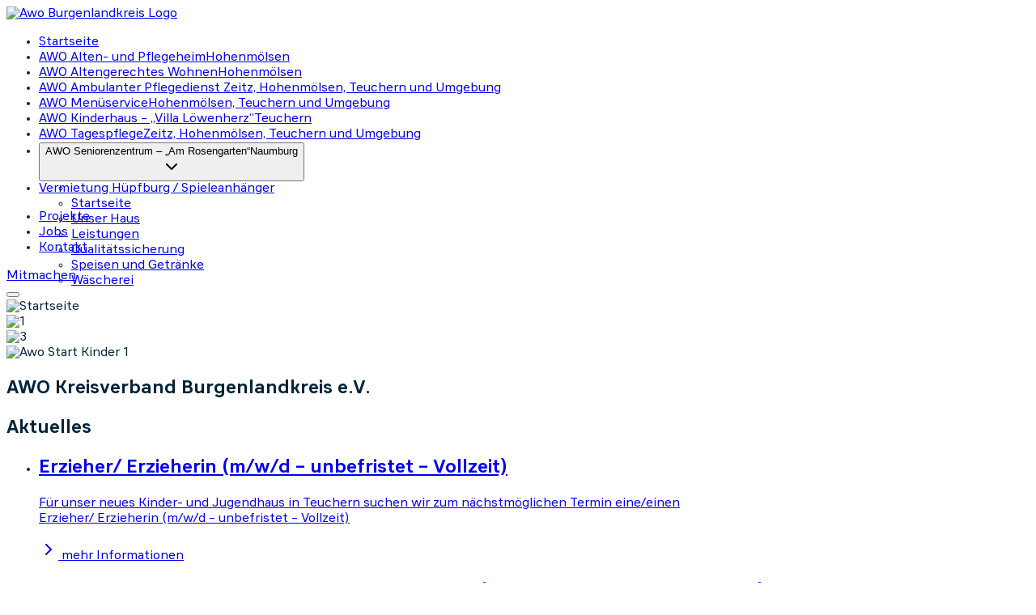

--- FILE ---
content_type: text/html;charset=utf-8
request_url: https://www.awo-blk.de/startseite/awo_hohenmoelsen/
body_size: 30731
content:
<!DOCTYPE html><html  lang="de"><head><meta charset="utf-8">
<meta name="viewport" content="width=device-width, initial-scale=1">
<title>Startseite - AWO Burgenlandkreis e.V</title>
<style>@layer properties{@supports ((-webkit-hyphens:none) and (not (margin-trim:inline))) or ((-moz-orient:inline) and (not (color:rgb(from red r g b)))){*,::backdrop,:after,:before{--tw-translate-x:0;--tw-translate-y:0;--tw-translate-z:0;--tw-rotate-x:initial;--tw-rotate-y:initial;--tw-rotate-z:initial;--tw-skew-x:initial;--tw-skew-y:initial;--tw-space-y-reverse:0;--tw-space-x-reverse:0;--tw-border-style:solid;--tw-leading:initial;--tw-font-weight:initial;--tw-shadow:0 0 #0000;--tw-shadow-color:initial;--tw-shadow-alpha:100%;--tw-inset-shadow:0 0 #0000;--tw-inset-shadow-color:initial;--tw-inset-shadow-alpha:100%;--tw-ring-color:initial;--tw-ring-shadow:0 0 #0000;--tw-inset-ring-color:initial;--tw-inset-ring-shadow:0 0 #0000;--tw-ring-inset:initial;--tw-ring-offset-width:0px;--tw-ring-offset-color:#fff;--tw-ring-offset-shadow:0 0 #0000;--tw-outline-style:solid;--tw-blur:initial;--tw-brightness:initial;--tw-contrast:initial;--tw-grayscale:initial;--tw-hue-rotate:initial;--tw-invert:initial;--tw-opacity:initial;--tw-saturate:initial;--tw-sepia:initial;--tw-drop-shadow:initial;--tw-drop-shadow-color:initial;--tw-drop-shadow-alpha:100%;--tw-drop-shadow-size:initial;--tw-duration:initial;--tw-ease:initial;--tw-content:"";--tw-animation-delay:0s;--tw-animation-direction:normal;--tw-animation-duration:initial;--tw-animation-fill-mode:none;--tw-animation-iteration-count:1;--tw-enter-blur:0;--tw-enter-opacity:1;--tw-enter-rotate:0;--tw-enter-scale:1;--tw-enter-translate-x:0;--tw-enter-translate-y:0;--tw-exit-blur:0;--tw-exit-opacity:1;--tw-exit-rotate:0;--tw-exit-scale:1;--tw-exit-translate-x:0;--tw-exit-translate-y:0}}}@layer theme{:host,:root{--font-sans:ui-sans-serif,system-ui,sans-serif,"Apple Color Emoji","Segoe UI Emoji","Segoe UI Symbol","Noto Color Emoji";--font-mono:ui-monospace,SFMono-Regular,Menlo,Monaco,Consolas,"Liberation Mono","Courier New",monospace;--color-red-500:oklch(63.7% .237 25.331);--color-orange-500:oklch(70.5% .213 47.604);--color-yellow-300:oklch(90.5% .182 98.111);--color-yellow-600:oklch(68.1% .162 75.834);--color-green-500:oklch(72.3% .219 149.579);--color-cyan-500:oklch(71.5% .143 215.221);--color-purple-500:oklch(62.7% .265 303.9);--color-pink-500:oklch(65.6% .241 354.308);--color-gray-600:oklch(44.6% .03 256.802);--color-gray-700:oklch(37.3% .034 259.733);--color-black:#000;--color-white:#fff;--spacing:.25rem;--container-sm:24rem;--container-lg:32rem;--container-3xl:48rem;--container-5xl:64rem;--text-xs:.75rem;--text-xs--line-height:1.33333;--text-sm:.875rem;--text-sm--line-height:1.42857;--text-base:1rem;--text-base--line-height:1.5;--text-lg:1.125rem;--text-lg--line-height:1.55556;--text-xl:1.25rem;--text-xl--line-height:1.4;--text-2xl:1.5rem;--text-2xl--line-height:1.33333;--text-4xl:2.25rem;--text-4xl--line-height:1.11111;--font-weight-normal:400;--font-weight-medium:500;--font-weight-semibold:600;--font-weight-bold:700;--radius-xs:.125rem;--drop-shadow-xl:0 9px 7px #0000001a;--ease-in-out:cubic-bezier(.4,0,.2,1);--default-transition-duration:.15s;--default-transition-timing-function:cubic-bezier(.4,0,.2,1);--default-font-family:var(--font-sans);--default-mono-font-family:var(--font-mono);--color-primary:var(--primary)}}@layer base{*,::backdrop,:after,:before{border:0 solid;box-sizing:border-box;margin:0;padding:0}::file-selector-button{border:0 solid;box-sizing:border-box;margin:0;padding:0}:host,html{-webkit-text-size-adjust:100%;font-family:var(--default-font-family,ui-sans-serif,system-ui,sans-serif,"Apple Color Emoji","Segoe UI Emoji","Segoe UI Symbol","Noto Color Emoji");font-feature-settings:var(--default-font-feature-settings,normal);font-variation-settings:var(--default-font-variation-settings,normal);line-height:1.5;-moz-tab-size:4;-o-tab-size:4;tab-size:4;-webkit-tap-highlight-color:transparent}hr{border-top-width:1px;color:inherit;height:0}abbr:where([title]){-webkit-text-decoration:underline dotted;text-decoration:underline dotted}h1,h2,h3,h4,h5,h6{font-size:inherit;font-weight:inherit}a{color:inherit;-webkit-text-decoration:inherit;text-decoration:inherit}b,strong{font-weight:bolder}code,kbd,pre,samp{font-family:var(--default-mono-font-family,ui-monospace,SFMono-Regular,Menlo,Monaco,Consolas,"Liberation Mono","Courier New",monospace);font-feature-settings:var(--default-mono-font-feature-settings,normal);font-size:1em;font-variation-settings:var(--default-mono-font-variation-settings,normal)}small{font-size:80%}sub,sup{font-size:75%;line-height:0;position:relative;vertical-align:baseline}sub{bottom:-.25em}sup{top:-.5em}table{border-collapse:collapse;border-color:inherit;text-indent:0}:-moz-focusring{outline:auto}progress{vertical-align:baseline}summary{display:list-item}menu,ol,ul{list-style:none}audio,canvas,embed,iframe,img,object,svg,video{display:block;vertical-align:middle}img,video{height:auto;max-width:100%}button,input,optgroup,select,textarea{background-color:#0000;border-radius:0;color:inherit;font:inherit;font-feature-settings:inherit;font-variation-settings:inherit;letter-spacing:inherit;opacity:1}::file-selector-button{background-color:#0000;border-radius:0;color:inherit;font:inherit;font-feature-settings:inherit;font-variation-settings:inherit;letter-spacing:inherit;opacity:1}:where(select:is([multiple],[size])) optgroup{font-weight:bolder}:where(select:is([multiple],[size])) optgroup option{padding-inline-start:20px}::file-selector-button{margin-inline-end:4px}::-moz-placeholder{opacity:1}::placeholder{opacity:1}@supports (not (-webkit-appearance:-apple-pay-button)) or (contain-intrinsic-size:1px){::-moz-placeholder{color:currentColor}::placeholder{color:currentColor}@supports (color:color-mix(in lab,red,red)){::-moz-placeholder{color:color-mix(in oklab,currentcolor 50%,transparent)}::placeholder{color:color-mix(in oklab,currentcolor 50%,transparent)}}}textarea{resize:vertical}::-webkit-search-decoration{-webkit-appearance:none}::-webkit-date-and-time-value{min-height:1lh;text-align:inherit}::-webkit-datetime-edit{display:inline-flex}::-webkit-datetime-edit-fields-wrapper{padding:0}::-webkit-datetime-edit,::-webkit-datetime-edit-year-field{padding-block:0}::-webkit-datetime-edit-day-field,::-webkit-datetime-edit-month-field{padding-block:0}::-webkit-datetime-edit-hour-field,::-webkit-datetime-edit-minute-field{padding-block:0}::-webkit-datetime-edit-millisecond-field,::-webkit-datetime-edit-second-field{padding-block:0}::-webkit-datetime-edit-meridiem-field{padding-block:0}::-webkit-calendar-picker-indicator{line-height:1}:-moz-ui-invalid{box-shadow:none}button,input:where([type=button],[type=reset],[type=submit]){-webkit-appearance:button;-moz-appearance:button;appearance:button}::file-selector-button{-webkit-appearance:button;-moz-appearance:button;appearance:button}::-webkit-inner-spin-button,::-webkit-outer-spin-button{height:auto}[hidden]:where(:not([hidden=until-found])){display:none!important}*{border-color:var(--border);outline-color:var(--ring)}@supports (color:color-mix(in lab,red,red)){*{outline-color:color-mix(in oklab,var(--ring)50%,transparent)}}body{background-color:var(--color-white);color:var(--foreground)}h1{line-height:140%}.container{margin-inline:auto}h2,h3{line-height:140%}p{margin-bottom:calc(var(--spacing)*4);--tw-leading:170%;line-height:170%}p:last-child{margin-bottom:calc(var(--spacing)*0)}@media(min-width:64rem){p{--tw-leading:160%;line-height:160%}}p a{text-decoration-line:underline}.legal-pages h1{font-size:clamp(1.545rem,1.46rem + .43vw,1.875rem)}.legal-pages h1,.legal-pages h2{--tw-font-weight:var(--font-weight-bold);font-weight:var(--font-weight-bold);margin-bottom:clamp(1rem,.78rem + 1.11vw,1.5rem)}.legal-pages h2{font-size:clamp(1rem,.93rem + .33vw,1.25rem)}.legal-pages p{margin-bottom:clamp(1rem,.78rem + 1.11vw,1.5rem)}}@layer components;@layer utilities{.pointer-events-auto{pointer-events:auto}.pointer-events-none{pointer-events:none}.sr-only{border-width:0;clip-path:inset(50%);height:1px;margin:-1px;overflow:hidden;padding:0;white-space:nowrap;width:1px}.absolute,.sr-only{position:absolute}.fixed{position:fixed}.relative{position:relative}.static{position:static}.sticky{position:sticky}.inset-0{inset:calc(var(--spacing)*0)}.inset-x-0{inset-inline:calc(var(--spacing)*0)}.inset-y-0{inset-block:calc(var(--spacing)*0)}.-top-12{top:calc(var(--spacing)*-12)}.top-0{top:calc(var(--spacing)*0)}.top-1\/2{top:50%}.top-4{top:calc(var(--spacing)*4)}.top-8{top:calc(var(--spacing)*8)}.top-\[50\%\]{top:50%}.top-\[95px\]{top:95px}.right-0{right:calc(var(--spacing)*0)}.right-3\.5{right:calc(var(--spacing)*3.5)}.right-4{right:calc(var(--spacing)*4)}.right-5{right:calc(var(--spacing)*5)}.-bottom-4\.5{bottom:calc(var(--spacing)*-4.5)}.-bottom-9{bottom:calc(var(--spacing)*-9)}.-bottom-10{bottom:calc(var(--spacing)*-10)}.-bottom-12{bottom:calc(var(--spacing)*-12)}.bottom-0{bottom:calc(var(--spacing)*0)}.bottom-4{bottom:calc(var(--spacing)*4)}.bottom-5{bottom:calc(var(--spacing)*5)}.left-0{left:calc(var(--spacing)*0)}.left-1\/2{left:50%}.left-4{left:calc(var(--spacing)*4)}.left-\[50\%\]{left:50%}.z-10{z-index:10}.z-20{z-index:20}.z-30{z-index:30}.z-40{z-index:40}.z-50{z-index:50}.col-span-2{grid-column:span 2/span 2}.col-span-full{grid-column:1/-1}.m-5{margin:calc(var(--spacing)*5)}.mx-auto{margin-inline:auto}.my-2\.5{margin-block:calc(var(--spacing)*2.5)}.my-8{margin-block:calc(var(--spacing)*8)}.-mt-4{margin-top:calc(var(--spacing)*-4)}.mt-2{margin-top:calc(var(--spacing)*2)}.mt-4{margin-top:calc(var(--spacing)*4)}.mt-6{margin-top:calc(var(--spacing)*6)}.mt-12{margin-top:calc(var(--spacing)*12)}.mt-auto{margin-top:auto}.mb-0{margin-bottom:calc(var(--spacing)*0)}.mb-2{margin-bottom:calc(var(--spacing)*2)}.mb-4{margin-bottom:calc(var(--spacing)*4)}.mb-6{margin-bottom:calc(var(--spacing)*6)}.mb-8{margin-bottom:calc(var(--spacing)*8)}.-ml-3{margin-left:calc(var(--spacing)*-3)}.-ml-\[15px\]{margin-left:-15px}.ml-1{margin-left:calc(var(--spacing)*1)}.box-border{box-sizing:border-box}.block{display:block}.flex{display:flex}.grid{display:grid}.hidden{display:none}.inline-flex{display:inline-flex}.field-sizing-content{field-sizing:content}.size-3{height:calc(var(--spacing)*3);width:calc(var(--spacing)*3)}.size-4{height:calc(var(--spacing)*4);width:calc(var(--spacing)*4)}.size-5{height:calc(var(--spacing)*5);width:calc(var(--spacing)*5)}.size-6{height:calc(var(--spacing)*6);width:calc(var(--spacing)*6)}.size-7{height:calc(var(--spacing)*7);width:calc(var(--spacing)*7)}.size-8{height:calc(var(--spacing)*8);width:calc(var(--spacing)*8)}.size-9{height:calc(var(--spacing)*9);width:calc(var(--spacing)*9)}.size-10{height:calc(var(--spacing)*10);width:calc(var(--spacing)*10)}.h-0\.5{height:calc(var(--spacing)*.5)}.h-1\.5{height:calc(var(--spacing)*1.5)}.h-4{height:calc(var(--spacing)*4)}.h-7{height:calc(var(--spacing)*7)}.h-8{height:calc(var(--spacing)*8)}.h-9{height:calc(var(--spacing)*9)}.h-12{height:calc(var(--spacing)*12)}.h-14{height:calc(var(--spacing)*14)}.h-56{height:calc(var(--spacing)*56)}.h-\[77px\]{height:77px}.h-auto{height:auto}.h-full{height:100%}.h-screen{height:100vh}.min-h-56{min-height:calc(var(--spacing)*56)}.min-h-screen{min-height:100vh}.w-1\.5{width:calc(var(--spacing)*1.5)}.w-3\/4{width:75%}.w-4{width:calc(var(--spacing)*4)}.w-5{width:calc(var(--spacing)*5)}.w-7{width:calc(var(--spacing)*7)}.w-12{width:calc(var(--spacing)*12)}.w-16{width:calc(var(--spacing)*16)}.w-36{width:calc(var(--spacing)*36)}.w-72{width:calc(var(--spacing)*72)}.w-\[200px\]{width:200px}.w-auto{width:auto}.w-fit{width:-moz-fit-content;width:fit-content}.w-full{width:100%}.max-w-3xl{max-width:var(--container-3xl)}.max-w-5xl{max-width:var(--container-5xl)}.max-w-\[340px\]{max-width:340px}.max-w-\[calc\(100\%-2rem\)\]{max-width:calc(100% - 2rem)}.max-w-lg{max-width:var(--container-lg)}.min-w-0{min-width:calc(var(--spacing)*0)}.flex-1{flex:1}.flex-none{flex:none}.shrink-0{flex-shrink:0}.grow-0{flex-grow:0}.basis-full{flex-basis:100%}.border-collapse{border-collapse:collapse}.origin-\(--reka-popover-content-transform-origin\){transform-origin:var(--reka-popover-content-transform-origin)}.-translate-x-1\/2{--tw-translate-x:-50%}.-translate-x-1\/2,.-translate-x-full{translate:var(--tw-translate-x)var(--tw-translate-y)}.-translate-x-full{--tw-translate-x:-100%}.translate-x-\[-8px\]{--tw-translate-x:-8px}.translate-x-\[-50\%\],.translate-x-\[-8px\]{translate:var(--tw-translate-x)var(--tw-translate-y)}.translate-x-\[-50\%\]{--tw-translate-x:-50%}.-translate-y-1\.5{--tw-translate-y:calc(var(--spacing)*-1.5)}.-translate-y-1\.5,.-translate-y-1\/2{translate:var(--tw-translate-x)var(--tw-translate-y)}.-translate-y-1\/2{--tw-translate-y:-50%}.translate-y-1\.5{--tw-translate-y:calc(var(--spacing)*1.5)}.translate-y-1\.5,.translate-y-\[-50\%\]{translate:var(--tw-translate-x)var(--tw-translate-y)}.translate-y-\[-50\%\]{--tw-translate-y:-50%}.-rotate-45{rotate:-45deg}.-rotate-90{rotate:-90deg}.rotate-45{rotate:45deg}.rotate-90{rotate:90deg}.transform{transform:var(--tw-rotate-x,)var(--tw-rotate-y,)var(--tw-rotate-z,)var(--tw-skew-x,)var(--tw-skew-y,)}.cursor-default{cursor:default}.cursor-pointer{cursor:pointer}.resize{resize:both}.appearance-none{-webkit-appearance:none;-moz-appearance:none;appearance:none}.grid-cols-12{grid-template-columns:repeat(12,minmax(0,1fr))}.flex-col{flex-direction:column}.flex-col-reverse{flex-direction:column-reverse}.place-items-center{place-items:center}.items-center{align-items:center}.justify-between{justify-content:space-between}.justify-center{justify-content:center}.justify-start{justify-content:flex-start}.gap-1{gap:calc(var(--spacing)*1)}.gap-1\.5{gap:calc(var(--spacing)*1.5)}.gap-2{gap:calc(var(--spacing)*2)}.gap-3{gap:calc(var(--spacing)*3)}.gap-4{gap:calc(var(--spacing)*4)}.gap-6{gap:calc(var(--spacing)*6)}.gap-8{gap:calc(var(--spacing)*8)}:where(.space-y-1>:not(:last-child)){--tw-space-y-reverse:0;margin-block-end:calc(var(--spacing)*1*(1 - var(--tw-space-y-reverse)));margin-block-start:calc(var(--spacing)*1*var(--tw-space-y-reverse))}:where(.space-y-6>:not(:last-child)){--tw-space-y-reverse:0;margin-block-end:calc(var(--spacing)*6*(1 - var(--tw-space-y-reverse)));margin-block-start:calc(var(--spacing)*6*var(--tw-space-y-reverse))}:where(.space-y-f-12>:not(:last-child)){--tw-space-y-reverse:0;margin-block-end:calc(clamp(2rem,1.74rem + 1.32vw,3rem)*(1 - var(--tw-space-y-reverse)));margin-block-start:calc(clamp(2rem,1.74rem + 1.32vw,3rem)*var(--tw-space-y-reverse))}.gap-x-4{-moz-column-gap:calc(var(--spacing)*4);column-gap:calc(var(--spacing)*4)}:where(.space-x-1>:not(:last-child)){--tw-space-x-reverse:0;margin-inline-end:calc(var(--spacing)*1*(1 - var(--tw-space-x-reverse)));margin-inline-start:calc(var(--spacing)*1*var(--tw-space-x-reverse))}:where(.space-x-2>:not(:last-child)){--tw-space-x-reverse:0;margin-inline-end:calc(var(--spacing)*2*(1 - var(--tw-space-x-reverse)));margin-inline-start:calc(var(--spacing)*2*var(--tw-space-x-reverse))}.gap-y-4{row-gap:calc(var(--spacing)*4)}.gap-y-f-16{row-gap:clamp(2.25rem,1.79rem + 2.3vw,4rem)}.overflow-hidden{overflow:hidden}.overflow-y-auto{overflow-y:auto}.rounded-full{border-radius:3.40282e+38px}.rounded-md{border-radius:calc(var(--radius) - 2px)}.rounded-none{border-radius:0}.rounded-xs{border-radius:var(--radius-xs)}.border{border-style:var(--tw-border-style);border-width:1px}.border-2{border-style:var(--tw-border-style);border-width:2px}.border-y-2{border-block-style:var(--tw-border-style);border-block-width:2px}.border-t{border-top-style:var(--tw-border-style);border-top-width:1px}.border-t-2{border-top-style:var(--tw-border-style);border-top-width:2px}.border-r{border-right-style:var(--tw-border-style);border-right-width:1px}.border-r-2{border-right-style:var(--tw-border-style);border-right-width:2px}.border-b{border-bottom-style:var(--tw-border-style);border-bottom-width:1px}.border-b-2{border-bottom-style:var(--tw-border-style);border-bottom-width:2px}.border-l{border-left-style:var(--tw-border-style);border-left-width:1px}.border-l-\[15px\]{border-left-style:var(--tw-border-style);border-left-width:15px}.border-none{--tw-border-style:none;border-style:none}.border-accent{border-color:var(--accent)}.border-black{border-color:var(--color-black)}.border-border{border-color:var(--border)}.border-input{border-color:var(--input)}.border-primary{border-color:var(--primary)}.border-secondary{border-color:var(--secondary)}.\!border-r-secondary{border-right-color:var(--secondary)!important}.\!bg-primary{background-color:var(--primary)!important}.bg-background{background-color:var(--background)}.bg-black{background-color:var(--color-black)}.bg-black\/80{background-color:#000c}@supports (color:color-mix(in lab,red,red)){.bg-black\/80{background-color:color-mix(in oklab,var(--color-black)80%,transparent)}}.bg-black\/90{background-color:#000000e6}@supports (color:color-mix(in lab,red,red)){.bg-black\/90{background-color:color-mix(in oklab,var(--color-black)90%,transparent)}}.bg-destructive{background-color:var(--destructive)}.bg-gray-700{background-color:var(--color-gray-700)}.bg-green-500{background-color:var(--color-green-500)}.bg-popover{background-color:var(--popover)}.bg-primary{background-color:var(--primary)}.bg-red-500{background-color:var(--color-red-500)}.bg-secondary{background-color:var(--secondary)}.bg-transparent{background-color:#0000}.bg-white{background-color:var(--color-white)}.bg-yellow-300{background-color:var(--color-yellow-300)}.bg-cover{background-size:cover}.stroke-1{stroke-width:1px}.object-cover{-o-object-fit:cover;object-fit:cover}.p-0{padding:calc(var(--spacing)*0)}.p-0\.5{padding:calc(var(--spacing)*.5)}.p-2\.5{padding:calc(var(--spacing)*2.5)}.p-3{padding:calc(var(--spacing)*3)}.p-4{padding:calc(var(--spacing)*4)}.p-6{padding:calc(var(--spacing)*6)}.px-3{padding-inline:calc(var(--spacing)*3)}.px-4{padding-inline:calc(var(--spacing)*4)}.px-8{padding-inline:calc(var(--spacing)*8)}.px-24{padding-inline:calc(var(--spacing)*24)}.py-1\.5{padding-block:calc(var(--spacing)*1.5)}.py-2{padding-block:calc(var(--spacing)*2)}.py-3{padding-block:calc(var(--spacing)*3)}.py-4{padding-block:calc(var(--spacing)*4)}.py-8{padding-block:calc(var(--spacing)*8)}.py-f-6{padding-block:clamp(1rem,.78rem + 1.11vw,1.5rem)}.py-f-12{padding-block:clamp(2rem,1.74rem + 1.32vw,3rem)}.pt-0{padding-top:calc(var(--spacing)*0)}.pt-1{padding-top:calc(var(--spacing)*1)}.pt-2{padding-top:calc(var(--spacing)*2)}.pt-2\.5{padding-top:calc(var(--spacing)*2.5)}.pt-3{padding-top:calc(var(--spacing)*3)}.pt-4{padding-top:calc(var(--spacing)*4)}.pt-f-20{padding-top:clamp(2.75rem,2.16rem + 2.96vw,5rem)}.pr-4{padding-right:calc(var(--spacing)*4)}.pr-6{padding-right:calc(var(--spacing)*6)}.pr-9{padding-right:calc(var(--spacing)*9)}.pb-2{padding-bottom:calc(var(--spacing)*2)}.pb-3{padding-bottom:calc(var(--spacing)*3)}.pb-4{padding-bottom:calc(var(--spacing)*4)}.pb-6{padding-bottom:calc(var(--spacing)*6)}.pb-40{padding-bottom:calc(var(--spacing)*40)}.pb-f-6{padding-bottom:clamp(1rem,.78rem + 1.11vw,1.5rem)}.pb-f-12{padding-bottom:clamp(2rem,1.74rem + 1.32vw,3rem)}.pb-f-16{padding-bottom:clamp(2.25rem,1.79rem + 2.3vw,4rem)}.pl-2{padding-left:calc(var(--spacing)*2)}.pl-3{padding-left:calc(var(--spacing)*3)}.pl-4{padding-left:calc(var(--spacing)*4)}.text-center{text-align:center}.text-start{text-align:start}.font-mono{font-family:var(--font-mono)}.text-4xl{font-size:var(--text-4xl);line-height:var(--tw-leading,var(--text-4xl--line-height))}.text-base{font-size:var(--text-base);line-height:var(--tw-leading,var(--text-base--line-height))}.text-lg{font-size:var(--text-lg);line-height:var(--tw-leading,var(--text-lg--line-height))}.text-sm{font-size:var(--text-sm);line-height:var(--tw-leading,var(--text-sm--line-height))}.text-xl{font-size:var(--text-xl);line-height:var(--tw-leading,var(--text-xl--line-height))}.text-xs{font-size:var(--text-xs);line-height:var(--tw-leading,var(--text-xs--line-height))}.text-\[0\.8rem\]{font-size:.8rem}.text-f-2xl{font-size:clamp(1.125rem,1.03rem + .49vw,1.5rem)}.text-f-3xl{font-size:clamp(1.545rem,1.46rem + .43vw,1.875rem)}.text-f-4xl{font-size:clamp(1.75rem,1.62rem + .66vw,2.25rem)}.text-f-5xl{font-size:clamp(2rem,1.74rem + 1.32vw,3rem)}.text-f-lg{font-size:clamp(1rem,.97rem + .16vw,1.125rem)}.text-f-xl{font-size:clamp(1rem,.93rem + .33vw,1.25rem)}.leading-4{--tw-leading:calc(var(--spacing)*4);line-height:calc(var(--spacing)*4)}.leading-none{--tw-leading:1;line-height:1}.font-bold{--tw-font-weight:var(--font-weight-bold);font-weight:var(--font-weight-bold)}.font-medium{--tw-font-weight:var(--font-weight-medium);font-weight:var(--font-weight-medium)}.font-normal{--tw-font-weight:var(--font-weight-normal);font-weight:var(--font-weight-normal)}.font-semibold{--tw-font-weight:var(--font-weight-semibold);font-weight:var(--font-weight-semibold)}.whitespace-nowrap{white-space:nowrap}.text-\[\#00000080\]{color:#00000080}.text-\[\#666666\]{color:#666}.text-black{color:var(--color-black)}.text-current{color:currentColor}.text-destructive{color:var(--destructive)}.text-foreground{color:var(--foreground)}.text-gray-600{color:var(--color-gray-600)}.text-green-500{color:var(--color-green-500)}.text-muted-foreground{color:var(--muted-foreground)}.text-popover-foreground{color:var(--popover-foreground)}.text-primary{color:var(--primary)}.text-red-500{color:var(--color-red-500)}.text-transparent{color:#0000}.text-white{color:var(--color-white)}.underline{text-decoration-line:underline}.underline-offset-4{text-underline-offset:4px}.opacity-0{opacity:0}.opacity-50{opacity:.5}.opacity-70{opacity:.7}.shadow-lg{--tw-shadow:0 10px 15px -3px var(--tw-shadow-color,#0000001a),0 4px 6px -4px var(--tw-shadow-color,#0000001a)}.shadow-lg,.shadow-md{box-shadow:var(--tw-inset-shadow),var(--tw-inset-ring-shadow),var(--tw-ring-offset-shadow),var(--tw-ring-shadow),var(--tw-shadow)}.shadow-md{--tw-shadow:0 4px 6px -1px var(--tw-shadow-color,#0000001a),0 2px 4px -2px var(--tw-shadow-color,#0000001a)}.shadow-xs{--tw-shadow:0 1px 2px 0 var(--tw-shadow-color,#0000000d)}.ring,.ring-1,.shadow-xs{box-shadow:var(--tw-inset-shadow),var(--tw-inset-ring-shadow),var(--tw-ring-offset-shadow),var(--tw-ring-shadow),var(--tw-shadow)}.ring,.ring-1{--tw-ring-shadow:var(--tw-ring-inset,)0 0 0 calc(1px + var(--tw-ring-offset-width))var(--tw-ring-color,currentcolor)}.ring-secondary{--tw-ring-color:var(--secondary)}.ring-offset-background{--tw-ring-offset-color:var(--background)}.outline-hidden{--tw-outline-style:none;outline-style:none}@media(forced-colors:active){.outline-hidden{outline:2px solid #0000;outline-offset:2px}}.outline{outline-style:var(--tw-outline-style);outline-width:1px}.drop-shadow-xl{--tw-drop-shadow-size:drop-shadow(0 9px 7px var(--tw-drop-shadow-color,#0000001a));--tw-drop-shadow:drop-shadow(var(--drop-shadow-xl))}.drop-shadow-xl,.filter{filter:var(--tw-blur,)var(--tw-brightness,)var(--tw-contrast,)var(--tw-grayscale,)var(--tw-hue-rotate,)var(--tw-invert,)var(--tw-saturate,)var(--tw-sepia,)var(--tw-drop-shadow,)}.transition{transition-duration:var(--tw-duration,var(--default-transition-duration));transition-property:color,background-color,border-color,outline-color,text-decoration-color,fill,stroke,--tw-gradient-from,--tw-gradient-via,--tw-gradient-to,opacity,box-shadow,transform,translate,scale,rotate,filter,backdrop-filter,display,content-visibility,overlay,pointer-events;transition-timing-function:var(--tw-ease,var(--default-transition-timing-function))}.transition-\[color\,box-shadow\]{transition-duration:var(--tw-duration,var(--default-transition-duration));transition-property:color,box-shadow;transition-timing-function:var(--tw-ease,var(--default-transition-timing-function))}.transition-all{transition-duration:var(--tw-duration,var(--default-transition-duration));transition-property:all;transition-timing-function:var(--tw-ease,var(--default-transition-timing-function))}.transition-colors{transition-duration:var(--tw-duration,var(--default-transition-duration));transition-property:color,background-color,border-color,outline-color,text-decoration-color,fill,stroke,--tw-gradient-from,--tw-gradient-via,--tw-gradient-to;transition-timing-function:var(--tw-ease,var(--default-transition-timing-function))}.transition-opacity{transition-duration:var(--tw-duration,var(--default-transition-duration));transition-property:opacity;transition-timing-function:var(--tw-ease,var(--default-transition-timing-function))}.transition-shadow{transition-duration:var(--tw-duration,var(--default-transition-duration));transition-property:box-shadow;transition-timing-function:var(--tw-ease,var(--default-transition-timing-function))}.transition-transform{transition-duration:var(--tw-duration,var(--default-transition-duration));transition-property:transform,translate,scale,rotate;transition-timing-function:var(--tw-ease,var(--default-transition-timing-function))}.transition-none{transition-property:none}.duration-150{--tw-duration:.15s;transition-duration:.15s}.duration-200{--tw-duration:.2s;transition-duration:.2s}.duration-300{--tw-duration:.3s;transition-duration:.3s}.ease-in-out{--tw-ease:var(--ease-in-out);transition-timing-function:var(--ease-in-out)}.outline-none{--tw-outline-style:none;outline-style:none}.select-none{-webkit-user-select:none;-moz-user-select:none;user-select:none}@media(hover:hover){.group-hover\:-translate-x-2:is(:where(.group):hover *){--tw-translate-x:calc(var(--spacing)*-2);translate:var(--tw-translate-x)var(--tw-translate-y)}.group-hover\:translate-x-0:is(:where(.group):hover *){--tw-translate-x:calc(var(--spacing)*0);translate:var(--tw-translate-x)var(--tw-translate-y)}.group-hover\:translate-x-1:is(:where(.group):hover *){--tw-translate-x:calc(var(--spacing)*1);translate:var(--tw-translate-x)var(--tw-translate-y)}.group-hover\:text-primary:is(:where(.group):hover *){color:var(--primary)}.group-hover\:text-white:is(:where(.group):hover *){color:var(--color-white)}.group-hover\:opacity-100:is(:where(.group):hover *){opacity:1}}.group-data-\[disabled\=true\]\:pointer-events-none:is(:where(.group)[data-disabled=true] *){pointer-events:none}.group-data-\[disabled\=true\]\:opacity-50:is(:where(.group)[data-disabled=true] *){opacity:.5}.peer-disabled\:cursor-not-allowed:is(:where(.peer):disabled~*){cursor:not-allowed}.peer-disabled\:opacity-50:is(:where(.peer):disabled~*){opacity:.5}.peer-disabled\:opacity-70:is(:where(.peer):disabled~*){opacity:.7}.selection\:bg-primary ::-moz-selection{background-color:var(--primary)}.selection\:bg-primary ::selection{background-color:var(--primary)}.selection\:bg-primary::-moz-selection{background-color:var(--primary)}.selection\:bg-primary::selection{background-color:var(--primary)}.selection\:text-primary-foreground ::-moz-selection{color:var(--primary-foreground)}.selection\:text-primary-foreground ::selection{color:var(--primary-foreground)}.selection\:text-primary-foreground::-moz-selection{color:var(--primary-foreground)}.selection\:text-primary-foreground::selection{color:var(--primary-foreground)}.file\:inline-flex::file-selector-button{display:inline-flex}.file\:h-7::file-selector-button{height:calc(var(--spacing)*7)}.file\:border-0::file-selector-button{border-style:var(--tw-border-style);border-width:0}.file\:bg-transparent::file-selector-button{background-color:#0000}.file\:text-sm::file-selector-button{font-size:var(--text-sm);line-height:var(--tw-leading,var(--text-sm--line-height))}.file\:font-medium::file-selector-button{--tw-font-weight:var(--font-weight-medium);font-weight:var(--font-weight-medium)}.file\:text-foreground::file-selector-button{color:var(--foreground)}.placeholder\:text-black\/70::-moz-placeholder{color:#000000b3}.placeholder\:text-black\/70::placeholder{color:#000000b3}@supports (color:color-mix(in lab,red,red)){.placeholder\:text-black\/70::-moz-placeholder{color:color-mix(in oklab,var(--color-black)70%,transparent)}.placeholder\:text-black\/70::placeholder{color:color-mix(in oklab,var(--color-black)70%,transparent)}}.placeholder\:text-muted-foreground::-moz-placeholder{color:var(--muted-foreground)}.placeholder\:text-muted-foreground::placeholder{color:var(--muted-foreground)}.before\:absolute:before{content:var(--tw-content);position:absolute}.before\:top-0:before{content:var(--tw-content);top:calc(var(--spacing)*0)}.before\:top-1\/2:before{content:var(--tw-content);top:50%}.before\:left-0:before{content:var(--tw-content);left:calc(var(--spacing)*0)}.before\:left-5:before{content:var(--tw-content);left:calc(var(--spacing)*5)}.before\:h-1:before{content:var(--tw-content);height:calc(var(--spacing)*1)}.before\:h-full:before{content:var(--tw-content);height:100%}.before\:w-1:before{content:var(--tw-content);width:calc(var(--spacing)*1)}.before\:w-\[15px\]:before{content:var(--tw-content);width:15px}.before\:translate-y-\[calc\(-50\%-1px\)\]:before{content:var(--tw-content);--tw-translate-y: calc(-50% - 1px) ;translate:var(--tw-translate-x)var(--tw-translate-y)}.before\:rounded-full:before{border-radius:3.40282e+38px;content:var(--tw-content)}.before\:bg-black:before{background-color:var(--color-black);content:var(--tw-content)}.before\:bg-primary:before{background-color:var(--primary);content:var(--tw-content)}.before\:bg-white:before{background-color:var(--color-white);content:var(--tw-content)}.before\:opacity-0:before{content:var(--tw-content);opacity:0}.before\:duration-300:before{content:var(--tw-content);--tw-duration:.3s;transition-duration:.3s}.before\:ease-in-out:before{content:var(--tw-content);--tw-ease:var(--ease-in-out);transition-timing-function:var(--ease-in-out)}.first\:border-t-2:first-child{border-top-style:var(--tw-border-style);border-top-width:2px}.last\:ml-auto:last-child{margin-left:auto}.last\:border-none:last-child{--tw-border-style:none;border-style:none}.focus-within\:relative:focus-within{position:relative}.focus-within\:z-20:focus-within{z-index:20}@media(hover:hover){.hover\:translate-x-\[15px\]:hover{--tw-translate-x:15px;translate:var(--tw-translate-x)var(--tw-translate-y)}.hover\:border-primary:hover{border-color:var(--primary)}.hover\:border-white:hover{border-color:var(--color-white)}.hover\:\!bg-primary:hover{background-color:var(--primary)!important}.hover\:bg-accent-secondary:hover{background-color:var(--accent-secondary)}.hover\:bg-black:hover{background-color:var(--color-black)}.hover\:bg-destructive\/90:hover{background-color:var(--destructive)}@supports (color:color-mix(in lab,red,red)){.hover\:bg-destructive\/90:hover{background-color:color-mix(in oklab,var(--destructive)90%,transparent)}}.hover\:bg-primary:hover{background-color:var(--primary)}.hover\:bg-secondary:hover{background-color:var(--secondary)}.hover\:bg-white:hover{background-color:var(--color-white)}.hover\:text-black:hover{color:var(--color-black)}.hover\:text-primary:hover{color:var(--primary)}.hover\:text-white:hover{color:var(--color-white)}.hover\:underline:hover{text-decoration-line:underline}.hover\:opacity-100:hover{opacity:1}.hover\:drop-shadow-xl:hover{--tw-drop-shadow-size:drop-shadow(0 9px 7px var(--tw-drop-shadow-color,#0000001a));--tw-drop-shadow:drop-shadow(var(--drop-shadow-xl));filter:var(--tw-blur,)var(--tw-brightness,)var(--tw-contrast,)var(--tw-grayscale,)var(--tw-hue-rotate,)var(--tw-invert,)var(--tw-saturate,)var(--tw-sepia,)var(--tw-drop-shadow,)}.hover\:before\:opacity-100:hover:before{content:var(--tw-content);opacity:1}}.focus\:ring-2:focus{--tw-ring-shadow:var(--tw-ring-inset,)0 0 0 calc(2px + var(--tw-ring-offset-width))var(--tw-ring-color,currentcolor);box-shadow:var(--tw-inset-shadow),var(--tw-inset-ring-shadow),var(--tw-ring-offset-shadow),var(--tw-ring-shadow),var(--tw-shadow)}.focus\:ring-ring:focus{--tw-ring-color:var(--ring)}.focus\:ring-offset-2:focus{--tw-ring-offset-width:2px;--tw-ring-offset-shadow:var(--tw-ring-inset,)0 0 0 var(--tw-ring-offset-width)var(--tw-ring-offset-color)}.focus\:outline-hidden:focus{--tw-outline-style:none;outline-style:none}@media(forced-colors:active){.focus\:outline-hidden:focus{outline:2px solid #0000;outline-offset:2px}}.focus\:outline-2:focus{outline-style:var(--tw-outline-style);outline-width:2px}.focus\:outline-primary:focus{outline-color:var(--primary)}.focus\:outline-none:focus{--tw-outline-style:none;outline-style:none}.focus-visible\:border-ring:focus-visible{border-color:var(--ring)}.focus-visible\:ring-\[3px\]:focus-visible{--tw-ring-shadow:var(--tw-ring-inset,)0 0 0 calc(3px + var(--tw-ring-offset-width))var(--tw-ring-color,currentcolor);box-shadow:var(--tw-inset-shadow),var(--tw-inset-ring-shadow),var(--tw-ring-offset-shadow),var(--tw-ring-shadow),var(--tw-shadow)}.focus-visible\:ring-destructive\/20:focus-visible{--tw-ring-color:var(--destructive)}@supports (color:color-mix(in lab,red,red)){.focus-visible\:ring-destructive\/20:focus-visible{--tw-ring-color:color-mix(in oklab,var(--destructive)20%,transparent)}}.focus-visible\:ring-ring\/50:focus-visible{--tw-ring-color:var(--ring)}@supports (color:color-mix(in lab,red,red)){.focus-visible\:ring-ring\/50:focus-visible{--tw-ring-color:color-mix(in oklab,var(--ring)50%,transparent)}}.disabled\:pointer-events-none:disabled{pointer-events:none}.disabled\:cursor-not-allowed:disabled{cursor:not-allowed}.disabled\:opacity-50:disabled,.has-\[select\:disabled\]\:opacity-50:has(:is(select:disabled)){opacity:.5}.has-\[\>svg\]\:px-2\.5:has(>svg){padding-inline:calc(var(--spacing)*2.5)}.has-\[\>svg\]\:px-4:has(>svg){padding-inline:calc(var(--spacing)*4)}.aria-invalid\:border-destructive[aria-invalid=true]{border-color:var(--destructive)}.aria-invalid\:ring-destructive\/20[aria-invalid=true]{--tw-ring-color:var(--destructive)}@supports (color:color-mix(in lab,red,red)){.aria-invalid\:ring-destructive\/20[aria-invalid=true]{--tw-ring-color:color-mix(in oklab,var(--destructive)20%,transparent)}}.aria-selected\:opacity-100[aria-selected=true]{opacity:1}.data-\[disabled\]\:text-muted-foreground[data-disabled]{color:var(--muted-foreground)}.data-\[disabled\]\:opacity-50[data-disabled]{opacity:.5}.data-\[error\=true\]\:text-destructive[data-error=true]{color:var(--destructive)}.data-\[outside-view\]\:text-muted-foreground[data-outside-view]{color:var(--muted-foreground)}.data-\[selected\]\:bg-primary[data-selected]{background-color:var(--primary)}.data-\[selected\]\:text-primary-foreground[data-selected]{color:var(--primary-foreground)}.data-\[selected\]\:opacity-100[data-selected]{opacity:1}@media(hover:hover){.data-\[selected\]\:hover\:bg-primary[data-selected]:hover{background-color:var(--primary)}.data-\[selected\]\:hover\:text-primary-foreground[data-selected]:hover{color:var(--primary-foreground)}}.data-\[selected\]\:focus\:bg-primary[data-selected]:focus{background-color:var(--primary)}.data-\[selected\]\:focus\:text-primary-foreground[data-selected]:focus{color:var(--primary-foreground)}.data-\[side\=bottom\]\:slide-in-from-top-2[data-side=bottom]{--tw-enter-translate-y:calc(var(--spacing)*2*-1)}.data-\[side\=left\]\:slide-in-from-right-2[data-side=left]{--tw-enter-translate-x:calc(var(--spacing)*2)}.data-\[side\=right\]\:slide-in-from-left-2[data-side=right]{--tw-enter-translate-x:calc(var(--spacing)*2*-1)}.data-\[side\=top\]\:slide-in-from-bottom-2[data-side=top]{--tw-enter-translate-y:calc(var(--spacing)*2)}:is(.\*\*\:data-\[slot\=native-select-icon\]\:right-1 *)[data-slot=native-select-icon]{right:calc(var(--spacing)*1)}.data-\[state\=checked\]\:border-black[data-state=checked]{border-color:var(--color-black)}.data-\[state\=checked\]\:bg-black[data-state=checked]{background-color:var(--color-black)}.data-\[state\=checked\]\:text-primary-foreground[data-state=checked]{color:var(--primary-foreground)}.data-\[state\=closed\]\:animate-out[data-state=closed]{animation:exit var(--tw-animation-duration,var(--tw-duration,.15s))var(--tw-ease,ease)var(--tw-animation-delay,0s)var(--tw-animation-iteration-count,1)var(--tw-animation-direction,normal)var(--tw-animation-fill-mode,none)}.data-\[state\=closed\]\:duration-300[data-state=closed]{--tw-duration:.3s;transition-duration:.3s}.data-\[state\=closed\]\:fade-out-0[data-state=closed]{--tw-exit-opacity:0}.data-\[state\=closed\]\:zoom-out-95[data-state=closed]{--tw-exit-scale:.95}.data-\[state\=closed\]\:slide-out-to-bottom[data-state=closed]{--tw-exit-translate-y:100%}.data-\[state\=closed\]\:slide-out-to-left[data-state=closed]{--tw-exit-translate-x:-100%}.data-\[state\=closed\]\:slide-out-to-right[data-state=closed]{--tw-exit-translate-x:100%}.data-\[state\=closed\]\:slide-out-to-top[data-state=closed]{--tw-exit-translate-y:-100%}.data-\[state\=open\]\:animate-in[data-state=open]{animation:enter var(--tw-animation-duration,var(--tw-duration,.15s))var(--tw-ease,ease)var(--tw-animation-delay,0s)var(--tw-animation-iteration-count,1)var(--tw-animation-direction,normal)var(--tw-animation-fill-mode,none)}.data-\[state\=open\]\:bg-accent[data-state=open]{background-color:var(--accent)}.data-\[state\=open\]\:bg-secondary[data-state=open]{background-color:var(--secondary)}.data-\[state\=open\]\:text-muted-foreground[data-state=open]{color:var(--muted-foreground)}.data-\[state\=open\]\:duration-300[data-state=open]{--tw-duration:.3s;transition-duration:.3s}.data-\[state\=open\]\:fade-in-0[data-state=open]{--tw-enter-opacity:0}.data-\[state\=open\]\:zoom-in-95[data-state=open]{--tw-enter-scale:.95}.data-\[state\=open\]\:slide-in-from-bottom[data-state=open]{--tw-enter-translate-y:100%}.data-\[state\=open\]\:slide-in-from-left[data-state=open]{--tw-enter-translate-x:-100%}.data-\[state\=open\]\:slide-in-from-right[data-state=open]{--tw-enter-translate-x:100%}.data-\[state\=open\]\:slide-in-from-top[data-state=open]{--tw-enter-translate-y:-100%}.data-\[unavailable\]\:text-destructive-foreground[data-unavailable]{color:var(--destructive-foreground)}.data-\[unavailable\]\:line-through[data-unavailable]{text-decoration-line:line-through}@media(min-width:40rem){.sm\:block{display:block}.sm\:hidden{display:none}.sm\:max-w-5xl{max-width:var(--container-5xl)}.sm\:max-w-sm{max-width:var(--container-sm)}.sm\:flex-row{flex-direction:row}.sm\:justify-end{justify-content:flex-end}.sm\:gap-x-4{-moz-column-gap:calc(var(--spacing)*4);column-gap:calc(var(--spacing)*4)}.sm\:gap-y-0{row-gap:calc(var(--spacing)*0)}.sm\:rounded-lg{border-radius:var(--radius)}.sm\:bg-pink-500{background-color:var(--color-pink-500)}.sm\:text-left{text-align:left}}@media(min-width:48rem){.md\:right-\[35\%\]{right:35%}.md\:left-\[35\%\]{left:35%}.md\:mx-auto{margin-inline:auto}.md\:mt-4{margin-top:calc(var(--spacing)*4)}.md\:block{display:block}.md\:flex{display:flex}.md\:hidden{display:none}.md\:h-3{height:calc(var(--spacing)*3)}.md\:h-auto{height:auto}.md\:w-3{width:calc(var(--spacing)*3)}.md\:w-24{width:calc(var(--spacing)*24)}.md\:w-full{width:100%}.md\:basis-1\/2{flex-basis:50%}.md\:basis-full{flex-basis:100%}.md\:grid-cols-2{grid-template-columns:repeat(2,minmax(0,1fr))}.md\:gap-4{gap:calc(var(--spacing)*4)}.md\:gap-f-12{gap:clamp(2rem,1.74rem + 1.32vw,3rem)}.md\:bg-orange-500{background-color:var(--color-orange-500)}.md\:px-8{padding-inline:calc(var(--spacing)*8)}.md\:pr-8{padding-right:calc(var(--spacing)*8)}.md\:pb-0{padding-bottom:calc(var(--spacing)*0)}.md\:pl-4{padding-left:calc(var(--spacing)*4)}.md\:pl-8{padding-left:calc(var(--spacing)*8)}.md\:text-sm{font-size:var(--text-sm);line-height:var(--tw-leading,var(--text-sm--line-height))}}@media(min-width:64rem){.lg\:block{display:block}.lg\:hidden{display:none}.lg\:min-h-\[282px\]{min-height:282px}.lg\:translate-x-0{--tw-translate-x:calc(var(--spacing)*0);translate:var(--tw-translate-x)var(--tw-translate-y)}.lg\:-rotate-0{rotate:none}.lg\:rotate-180{rotate:180deg}.lg\:cursor-pointer{cursor:pointer}.lg\:grid-cols-3{grid-template-columns:repeat(3,minmax(0,1fr))}.lg\:overflow-auto{overflow:auto}.lg\:border-none{--tw-border-style:none;border-style:none}.lg\:bg-purple-500{background-color:var(--color-purple-500)}.lg\:px-8{padding-inline:calc(var(--spacing)*8)}.lg\:pr-0{padding-right:calc(var(--spacing)*0)}.lg\:text-primary{color:var(--primary)}}@media(min-width:80rem){.xl\:relative{position:relative}.xl\:top-0{top:calc(var(--spacing)*0)}.xl\:left-0{left:calc(var(--spacing)*0)}.xl\:col-span-3{grid-column:span 3/span 3}.xl\:col-span-9{grid-column:span 9/span 9}.xl\:my-12{margin-block:calc(var(--spacing)*12)}.xl\:block{display:block}.xl\:hidden{display:none}.xl\:h-\[80vh\]{height:80vh}.xl\:h-full{height:100%}.xl\:h-screen{height:100vh}.xl\:w-16{width:calc(var(--spacing)*16)}.xl\:w-fit{width:-moz-fit-content;width:fit-content}.xl\:w-full{width:100%}.xl\:max-w-\[1000px\]{max-width:1000px}.xl\:max-w-\[1100px\]{max-width:1100px}.xl\:max-w-\[1200px\]{max-width:1200px}.xl\:basis-1\/3{flex-basis:33.3333%}.xl\:translate-x-0{--tw-translate-x:calc(var(--spacing)*0);translate:var(--tw-translate-x)var(--tw-translate-y)}.xl\:cursor-pointer{cursor:pointer}.xl\:border-r-3{border-right-style:var(--tw-border-style);border-right-width:3px}.xl\:border-l-\[15px\]{border-left-style:var(--tw-border-style);border-left-width:15px}.xl\:border-none{--tw-border-style:none;border-style:none}.xl\:bg-red-500{background-color:var(--color-red-500)}.xl\:px-0{padding-inline:calc(var(--spacing)*0)}.xl\:pt-0{padding-top:calc(var(--spacing)*0)}.xl\:pb-10{padding-bottom:calc(var(--spacing)*10)}.xl\:pl-2{padding-left:calc(var(--spacing)*2)}.xl\:pl-8{padding-left:calc(var(--spacing)*8)}.xl\:before\:content-none:before{content:var(--tw-content);--tw-content:none;content:none}.xl\:first\:border-t-2:first-child{border-top-style:var(--tw-border-style);border-top-width:2px}@media(hover:hover){.xl\:hover\:bg-primary:hover{background-color:var(--primary)}}}@media(min-width:96rem){.\32xl\:block{display:block}.\32xl\:hidden{display:none}.\32xl\:bg-green-500{background-color:var(--color-green-500)}.\32xl\:px-0{padding-inline:calc(var(--spacing)*0)}}@media(min-width:120rem){.\33xl\:block{display:block}.\33xl\:hidden{display:none}.\33xl\:max-w-\[1300px\]{max-width:1300px}.\33xl\:bg-cyan-500{background-color:var(--color-cyan-500)}.\33xl\:px-0{padding-inline:calc(var(--spacing)*0)}}@media(min-width:128rem){.\34xl\:block{display:block}.\34xl\:hidden{display:none}.\34xl\:bg-yellow-600{background-color:var(--color-yellow-600)}}.dark\:bg-destructive\/60:is(.dark *){background-color:var(--destructive)}@supports (color:color-mix(in lab,red,red)){.dark\:bg-destructive\/60:is(.dark *){background-color:color-mix(in oklab,var(--destructive)60%,transparent)}}.dark\:bg-input\/30:is(.dark *){background-color:var(--input)}@supports (color:color-mix(in lab,red,red)){.dark\:bg-input\/30:is(.dark *){background-color:color-mix(in oklab,var(--input)30%,transparent)}}@media(hover:hover){.dark\:hover\:bg-input\/50:is(.dark *):hover{background-color:var(--input)}@supports (color:color-mix(in lab,red,red)){.dark\:hover\:bg-input\/50:is(.dark *):hover{background-color:color-mix(in oklab,var(--input)50%,transparent)}}}.dark\:focus-visible\:ring-destructive\/40:is(.dark *):focus-visible{--tw-ring-color:var(--destructive)}@supports (color:color-mix(in lab,red,red)){.dark\:focus-visible\:ring-destructive\/40:is(.dark *):focus-visible{--tw-ring-color:color-mix(in oklab,var(--destructive)40%,transparent)}}.dark\:aria-invalid\:ring-destructive\/40:is(.dark *)[aria-invalid=true]{--tw-ring-color:var(--destructive)}@supports (color:color-mix(in lab,red,red)){.dark\:aria-invalid\:ring-destructive\/40:is(.dark *)[aria-invalid=true]{--tw-ring-color:color-mix(in oklab,var(--destructive)40%,transparent)}}.\[\&_svg\]\:pointer-events-none svg{pointer-events:none}.\[\&_svg\]\:shrink-0 svg{flex-shrink:0}.\[\&_svg\]\:text-black svg{color:var(--color-black)}.\[\&_svg\:not\(\[class\*\=\'size-\'\]\)\]\:size-4 svg:not([class*=size-]){height:calc(var(--spacing)*4);width:calc(var(--spacing)*4)}.\[\&_svg\:not\(\[class\*\=\'size-\'\]\)\]\:size-5 svg:not([class*=size-]){height:calc(var(--spacing)*5);width:calc(var(--spacing)*5)}.\[\&\:has\(\[data-selected\]\)\]\:rounded-md:has([data-selected]){border-radius:calc(var(--radius) - 2px)}.\[\&\:has\(\[data-selected\]\)\]\:bg-accent:has([data-selected]){background-color:var(--accent)}@media(min-width:64rem){.lg\:last\:\[\&\>a\]\:bg-primary:last-child>a{background-color:var(--primary)}.last\:\[\&\>a\]\:lg\:px-20:last-child>a{padding-inline:calc(var(--spacing)*20)}.lg\:last\:\[\&\>a\]\:text-primary-foreground:last-child>a{color:var(--primary-foreground)}}.\[\&\>div\]\:mt-12>div{margin-top:calc(var(--spacing)*12)}.\[\&\>div\]\:bg-secondary>div{background-color:var(--secondary)}.\[\&\>div\]\:px-8>div{padding-inline:calc(var(--spacing)*8)}.\[\&\>div\]\:py-1>div{padding-block:calc(var(--spacing)*1)}.\[\&\>div\:has\(img\)\]\:grid>div:has(img){display:grid}.\[\&\>div\:has\(img\)\]\:gap-6>div:has(img){gap:calc(var(--spacing)*6)}.\[\&\>div\:has\(img\)\]\:bg-white>div:has(img){background-color:var(--color-white)}.\[\&\>div\:has\(img\)\]\:px-0>div:has(img){padding-inline:calc(var(--spacing)*0)}.\[\&\>div\:has\(img\)\]\:pb-4>div:has(img){padding-bottom:calc(var(--spacing)*4)}@media(min-width:64rem){.lg\:\[\&\>div\:has\(img\)\]\:grid-cols-2>div:has(img){grid-template-columns:repeat(2,minmax(0,1fr))}}.\[\&\>div\>h3\]\:mt-8>div>h3{margin-top:calc(var(--spacing)*8)}.\[\&\>div\>h3\]\:mb-4>div>h3{margin-bottom:calc(var(--spacing)*4)}.\[\&\>div\>h3\]\:text-f-2xl>div>h3{font-size:clamp(1.125rem,1.03rem + .49vw,1.5rem)}.\[\&\>div\>h3\]\:font-bold>div>h3{--tw-font-weight:var(--font-weight-bold);font-weight:var(--font-weight-bold)}.\[\&\>div\>ul\]\:mb-8>div>ul{margin-bottom:calc(var(--spacing)*8)}.\[\&\>div\>ul\>li\]\:relative>div>ul>li{position:relative}.\[\&\>div\>ul\>li\]\:pl-4>div>ul>li{padding-left:calc(var(--spacing)*4)}.\[\&\>div\>ul\>li\]\:before\:absolute>div>ul>li:before{content:var(--tw-content);position:absolute}.\[\&\>div\>ul\>li\]\:before\:-top-1>div>ul>li:before{content:var(--tw-content);top:calc(var(--spacing)*-1)}.\[\&\>div\>ul\>li\]\:before\:left-0>div>ul>li:before{content:var(--tw-content);left:calc(var(--spacing)*0)}.\[\&\>div\>ul\>li\]\:before\:text-lg>div>ul>li:before{content:var(--tw-content);font-size:var(--text-lg);line-height:var(--tw-leading,var(--text-lg--line-height))}.\[\&\>div\>ul\>li\]\:before\:font-bold>div>ul>li:before{content:var(--tw-content);--tw-font-weight:var(--font-weight-bold);font-weight:var(--font-weight-bold)}.\[\&\>div\>ul\>li\]\:before\:text-primary>div>ul>li:before{color:var(--primary);content:var(--tw-content)}.\[\&\>div\>ul\>li\]\:before\:content-\[\'›\'\]>div>ul>li:before{--tw-content:"›";content:var(--tw-content)}.\[\&\>h1\]\:mb-f-12>h1{margin-bottom:clamp(2rem,1.74rem + 1.32vw,3rem)}.\[\&\>h1\]\:text-f-5xl>h1{font-size:clamp(2rem,1.74rem + 1.32vw,3rem)}.\[\&\>h1\]\:font-bold>h1{--tw-font-weight:var(--font-weight-bold);font-weight:var(--font-weight-bold)}@media(min-width:48rem){.\[\&\>h1\]\:md\:mx-auto>h1{margin-inline:auto}.md\:\[\&\>h1\]\:text-f-6xl>h1{font-size:clamp(2.45rem,2.11rem + 1.71vw,3.75rem)}}@media(min-width:80rem){.\[\&\>h1\]\:xl\:max-w-\[1200px\]>h1{max-width:1200px}}@media(min-width:48rem){.\[\&\>h2\]\:md\:mx-auto>h2{margin-inline:auto}}@media(min-width:80rem){.\[\&\>h2\]\:xl\:max-w-\[1200px\]>h2{max-width:1200px}}.\[\&\>h3\]\:mt-8>h3{margin-top:calc(var(--spacing)*8)}.\[\&\>h3\]\:mb-4>h3{margin-bottom:calc(var(--spacing)*4)}.\[\&\>h3\]\:text-f-2xl>h3{font-size:clamp(1.125rem,1.03rem + .49vw,1.5rem)}.\[\&\>h3\]\:font-bold>h3{--tw-font-weight:var(--font-weight-bold);font-weight:var(--font-weight-bold)}.\[\&\>h3\]\:first\:mt-0>h3:first-child{margin-top:calc(var(--spacing)*0)}.\[\&\>p\>img\]\:mx-auto>p>img{margin-inline:auto}.\[\&\>p\>img\]\:block>p>img{display:block}.\[\&\>p\>img\]\:pt-4>p>img{padding-top:calc(var(--spacing)*4)}.\[\&\>p\>strong\]\:font-normal>p>strong{--tw-font-weight:var(--font-weight-normal);font-weight:var(--font-weight-normal)}.\[\&\>span\]\:text-white>span{color:var(--color-white)}.\[\&\>table\>tbody\>tr\>td\]\:border-y-2>table>tbody>tr>td{border-block-style:var(--tw-border-style);border-block-width:2px}.\[\&\>table\>tbody\>tr\>td\]\:border-secondary>table>tbody>tr>td{border-color:var(--secondary)}.\[\&\>table\>tbody\>tr\>td\]\:p-2>table>tbody>tr>td{padding:calc(var(--spacing)*2)}.\[\&\>table\>tbody\>tr\>td\]\:pr-4>table>tbody>tr>td{padding-right:calc(var(--spacing)*4)}.\[\&\>table\>tbody\>tr\>th\]\:border-y-2>table>tbody>tr>th{border-block-style:var(--tw-border-style);border-block-width:2px}.\[\&\>table\>tbody\>tr\>th\]\:border-secondary>table>tbody>tr>th{border-color:var(--secondary)}.\[\&\>table\>tbody\>tr\>th\]\:p-2>table>tbody>tr>th{padding:calc(var(--spacing)*2)}.\[\&\>table\>tbody\>tr\>th\]\:text-left>table>tbody>tr>th{text-align:left}.\[\&\>ul\]\:mb-0>ul{margin-bottom:calc(var(--spacing)*0)}.\[\&\>ul\]\:mb-8>ul{margin-bottom:calc(var(--spacing)*8)}.\[\&\>ul\>li\]\:relative>ul>li{position:relative}.\[\&\>ul\>li\]\:pl-4>ul>li{padding-left:calc(var(--spacing)*4)}.\[\&\>ul\>li\]\:before\:absolute>ul>li:before{content:var(--tw-content);position:absolute}.\[\&\>ul\>li\]\:before\:-top-0\.5>ul>li:before{content:var(--tw-content);top:calc(var(--spacing)*-.5)}.\[\&\>ul\>li\]\:before\:left-0>ul>li:before{content:var(--tw-content);left:calc(var(--spacing)*0)}.\[\&\>ul\>li\]\:before\:text-2xl>ul>li:before{content:var(--tw-content);font-size:var(--text-2xl);line-height:var(--tw-leading,var(--text-2xl--line-height))}.\[\&\>ul\>li\]\:before\:font-bold>ul>li:before{content:var(--tw-content);--tw-font-weight:var(--font-weight-bold);font-weight:var(--font-weight-bold)}.\[\&\>ul\>li\]\:before\:text-primary>ul>li:before{color:var(--primary);content:var(--tw-content)}.\[\&\>ul\>li\]\:before\:content-\[\'›\'\]>ul>li:before{--tw-content:"›";content:var(--tw-content)}.\[\&\[data-today\]\:not\(\[data-selected\]\)\]\:bg-black[data-today]:not([data-selected]){background-color:var(--color-black)}.\[\&\[data-today\]\:not\(\[data-selected\]\)\]\:text-white[data-today]:not([data-selected]){color:var(--color-white)}}@property --tw-animation-delay{syntax:"*";inherits:false;initial-value:0s}@property --tw-animation-direction{syntax:"*";inherits:false;initial-value:normal}@property --tw-animation-duration{syntax:"*";inherits:false}@property --tw-animation-fill-mode{syntax:"*";inherits:false;initial-value:none}@property --tw-animation-iteration-count{syntax:"*";inherits:false;initial-value:1}@property --tw-enter-blur{syntax:"*";inherits:false;initial-value:0}@property --tw-enter-opacity{syntax:"*";inherits:false;initial-value:1}@property --tw-enter-rotate{syntax:"*";inherits:false;initial-value:0}@property --tw-enter-scale{syntax:"*";inherits:false;initial-value:1}@property --tw-enter-translate-x{syntax:"*";inherits:false;initial-value:0}@property --tw-enter-translate-y{syntax:"*";inherits:false;initial-value:0}@property --tw-exit-blur{syntax:"*";inherits:false;initial-value:0}@property --tw-exit-opacity{syntax:"*";inherits:false;initial-value:1}@property --tw-exit-rotate{syntax:"*";inherits:false;initial-value:0}@property --tw-exit-scale{syntax:"*";inherits:false;initial-value:1}@property --tw-exit-translate-x{syntax:"*";inherits:false;initial-value:0}@property --tw-exit-translate-y{syntax:"*";inherits:false;initial-value:0}@font-face{font-display:swap;font-family:Sebino;font-style:normal;font-weight:400;src:url(/_nuxt/3424D7_10_0.DjB5rhch.woff2)format("woff2")}@font-face{font-display:swap;font-family:Sebino;font-style:normal;font-weight:700;src:url(/_nuxt/3424D7_2_0.Cxi_1N3k.woff2)format("woff2")}body{color:#01233a;font-family:Sebino}:root{--background:#f3f2e8;--foreground:oklch(14.5% 0 0);--card:oklch(100% 0 0);--card-foreground:oklch(14.5% 0 0);--popover:oklch(100% 0 0);--popover-foreground:oklch(14.5% 0 0);--primary:#e3001b;--primary-foreground:oklch(98.5% 0 0);--secondary:#edeceb;--secondary-foreground:#01233a;--accent:#d6d6d6;--accent-foreground:oklch(20.5% 0 0);--accent-secondary:#abb8c3;--muted:oklch(97% 0 0);--muted-foreground:oklch(55.6% 0 0);--destructive:oklch(57.7% .245 27.325);--destructive-foreground:oklch(57.7% .245 27.325);--border:oklch(92.2% 0 0);--input:oklch(92.2% 0 0);--ring:oklch(70.8% 0 0);--chart-1:oklch(64.6% .222 41.116);--chart-2:oklch(60% .118 184.704);--chart-3:oklch(39.8% .07 227.392);--chart-4:oklch(82.8% .189 84.429);--chart-5:oklch(76.9% .188 70.08);--radius:.625rem;--sidebar:oklch(98.5% 0 0);--sidebar-foreground:oklch(14.5% 0 0);--sidebar-primary:oklch(20.5% 0 0);--sidebar-primary-foreground:oklch(98.5% 0 0);--sidebar-accent:oklch(97% 0 0);--sidebar-accent-foreground:oklch(20.5% 0 0);--sidebar-border:oklch(92.2% 0 0);--sidebar-ring:oklch(70.8% 0 0)}.dark{--background:oklch(14.5% 0 0);--foreground:oklch(98.5% 0 0);--card:oklch(14.5% 0 0);--card-foreground:oklch(98.5% 0 0);--popover:oklch(14.5% 0 0);--popover-foreground:oklch(98.5% 0 0);--primary:oklch(98.5% 0 0);--primary-foreground:oklch(20.5% 0 0);--secondary:oklch(26.9% 0 0);--secondary-foreground:oklch(98.5% 0 0);--muted:oklch(26.9% 0 0);--muted-foreground:oklch(70.8% 0 0);--accent:oklch(26.9% 0 0);--accent-foreground:oklch(98.5% 0 0);--destructive:oklch(39.6% .141 25.723);--destructive-foreground:oklch(63.7% .237 25.331);--border:oklch(26.9% 0 0);--input:oklch(26.9% 0 0);--ring:oklch(43.9% 0 0);--chart-1:oklch(48.8% .243 264.376);--chart-2:oklch(69.6% .17 162.48);--chart-3:oklch(76.9% .188 70.08);--chart-4:oklch(62.7% .265 303.9);--chart-5:oklch(64.5% .246 16.439);--sidebar:oklch(20.5% 0 0);--sidebar-foreground:oklch(98.5% 0 0);--sidebar-primary:oklch(48.8% .243 264.376);--sidebar-primary-foreground:oklch(98.5% 0 0);--sidebar-accent:oklch(26.9% 0 0);--sidebar-accent-foreground:oklch(98.5% 0 0);--sidebar-border:oklch(26.9% 0 0);--sidebar-ring:oklch(43.9% 0 0)}@property --tw-translate-x{syntax:"*";inherits:false;initial-value:0}@property --tw-translate-y{syntax:"*";inherits:false;initial-value:0}@property --tw-translate-z{syntax:"*";inherits:false;initial-value:0}@property --tw-rotate-x{syntax:"*";inherits:false}@property --tw-rotate-y{syntax:"*";inherits:false}@property --tw-rotate-z{syntax:"*";inherits:false}@property --tw-skew-x{syntax:"*";inherits:false}@property --tw-skew-y{syntax:"*";inherits:false}@property --tw-space-y-reverse{syntax:"*";inherits:false;initial-value:0}@property --tw-space-x-reverse{syntax:"*";inherits:false;initial-value:0}@property --tw-border-style{syntax:"*";inherits:false;initial-value:solid}@property --tw-leading{syntax:"*";inherits:false}@property --tw-font-weight{syntax:"*";inherits:false}@property --tw-shadow{syntax:"*";inherits:false;initial-value:0 0 #0000}@property --tw-shadow-color{syntax:"*";inherits:false}@property --tw-shadow-alpha{syntax:"<percentage>";inherits:false;initial-value:100%}@property --tw-inset-shadow{syntax:"*";inherits:false;initial-value:0 0 #0000}@property --tw-inset-shadow-color{syntax:"*";inherits:false}@property --tw-inset-shadow-alpha{syntax:"<percentage>";inherits:false;initial-value:100%}@property --tw-ring-color{syntax:"*";inherits:false}@property --tw-ring-shadow{syntax:"*";inherits:false;initial-value:0 0 #0000}@property --tw-inset-ring-color{syntax:"*";inherits:false}@property --tw-inset-ring-shadow{syntax:"*";inherits:false;initial-value:0 0 #0000}@property --tw-ring-inset{syntax:"*";inherits:false}@property --tw-ring-offset-width{syntax:"<length>";inherits:false;initial-value:0}@property --tw-ring-offset-color{syntax:"*";inherits:false;initial-value:#fff}@property --tw-ring-offset-shadow{syntax:"*";inherits:false;initial-value:0 0 #0000}@property --tw-outline-style{syntax:"*";inherits:false;initial-value:solid}@property --tw-blur{syntax:"*";inherits:false}@property --tw-brightness{syntax:"*";inherits:false}@property --tw-contrast{syntax:"*";inherits:false}@property --tw-grayscale{syntax:"*";inherits:false}@property --tw-hue-rotate{syntax:"*";inherits:false}@property --tw-invert{syntax:"*";inherits:false}@property --tw-opacity{syntax:"*";inherits:false}@property --tw-saturate{syntax:"*";inherits:false}@property --tw-sepia{syntax:"*";inherits:false}@property --tw-drop-shadow{syntax:"*";inherits:false}@property --tw-drop-shadow-color{syntax:"*";inherits:false}@property --tw-drop-shadow-alpha{syntax:"<percentage>";inherits:false;initial-value:100%}@property --tw-drop-shadow-size{syntax:"*";inherits:false}@property --tw-duration{syntax:"*";inherits:false}@property --tw-ease{syntax:"*";inherits:false}@property --tw-content{syntax:"*";inherits:false;initial-value:""}@keyframes enter{0%{filter:blur(var(--tw-enter-blur,0));opacity:var(--tw-enter-opacity,1);transform:translate3d(var(--tw-enter-translate-x,0),var(--tw-enter-translate-y,0),0)scale3d(var(--tw-enter-scale,1),var(--tw-enter-scale,1),var(--tw-enter-scale,1))rotate(var(--tw-enter-rotate,0))}}@keyframes exit{to{filter:blur(var(--tw-exit-blur,0));opacity:var(--tw-exit-opacity,1);transform:translate3d(var(--tw-exit-translate-x,0),var(--tw-exit-translate-y,0),0)scale3d(var(--tw-exit-scale,1),var(--tw-exit-scale,1),var(--tw-exit-scale,1))rotate(var(--tw-exit-rotate,0))}}</style>
<style>[data-aos][data-aos][data-aos-duration="50"],body[data-aos-duration="50"] [data-aos]{transition-duration:50ms}[data-aos][data-aos][data-aos-delay="50"],body[data-aos-delay="50"] [data-aos]{transition-delay:0}[data-aos][data-aos][data-aos-delay="50"].aos-animate,body[data-aos-delay="50"] [data-aos].aos-animate{transition-delay:50ms}[data-aos][data-aos][data-aos-duration="100"],body[data-aos-duration="100"] [data-aos]{transition-duration:.1s}[data-aos][data-aos][data-aos-delay="100"],body[data-aos-delay="100"] [data-aos]{transition-delay:0}[data-aos][data-aos][data-aos-delay="100"].aos-animate,body[data-aos-delay="100"] [data-aos].aos-animate{transition-delay:.1s}[data-aos][data-aos][data-aos-duration="150"],body[data-aos-duration="150"] [data-aos]{transition-duration:.15s}[data-aos][data-aos][data-aos-delay="150"],body[data-aos-delay="150"] [data-aos]{transition-delay:0}[data-aos][data-aos][data-aos-delay="150"].aos-animate,body[data-aos-delay="150"] [data-aos].aos-animate{transition-delay:.15s}[data-aos][data-aos][data-aos-duration="200"],body[data-aos-duration="200"] [data-aos]{transition-duration:.2s}[data-aos][data-aos][data-aos-delay="200"],body[data-aos-delay="200"] [data-aos]{transition-delay:0}[data-aos][data-aos][data-aos-delay="200"].aos-animate,body[data-aos-delay="200"] [data-aos].aos-animate{transition-delay:.2s}[data-aos][data-aos][data-aos-duration="250"],body[data-aos-duration="250"] [data-aos]{transition-duration:.25s}[data-aos][data-aos][data-aos-delay="250"],body[data-aos-delay="250"] [data-aos]{transition-delay:0}[data-aos][data-aos][data-aos-delay="250"].aos-animate,body[data-aos-delay="250"] [data-aos].aos-animate{transition-delay:.25s}[data-aos][data-aos][data-aos-duration="300"],body[data-aos-duration="300"] [data-aos]{transition-duration:.3s}[data-aos][data-aos][data-aos-delay="300"],body[data-aos-delay="300"] [data-aos]{transition-delay:0}[data-aos][data-aos][data-aos-delay="300"].aos-animate,body[data-aos-delay="300"] [data-aos].aos-animate{transition-delay:.3s}[data-aos][data-aos][data-aos-duration="350"],body[data-aos-duration="350"] [data-aos]{transition-duration:.35s}[data-aos][data-aos][data-aos-delay="350"],body[data-aos-delay="350"] [data-aos]{transition-delay:0}[data-aos][data-aos][data-aos-delay="350"].aos-animate,body[data-aos-delay="350"] [data-aos].aos-animate{transition-delay:.35s}[data-aos][data-aos][data-aos-duration="400"],body[data-aos-duration="400"] [data-aos]{transition-duration:.4s}[data-aos][data-aos][data-aos-delay="400"],body[data-aos-delay="400"] [data-aos]{transition-delay:0}[data-aos][data-aos][data-aos-delay="400"].aos-animate,body[data-aos-delay="400"] [data-aos].aos-animate{transition-delay:.4s}[data-aos][data-aos][data-aos-duration="450"],body[data-aos-duration="450"] [data-aos]{transition-duration:.45s}[data-aos][data-aos][data-aos-delay="450"],body[data-aos-delay="450"] [data-aos]{transition-delay:0}[data-aos][data-aos][data-aos-delay="450"].aos-animate,body[data-aos-delay="450"] [data-aos].aos-animate{transition-delay:.45s}[data-aos][data-aos][data-aos-duration="500"],body[data-aos-duration="500"] [data-aos]{transition-duration:.5s}[data-aos][data-aos][data-aos-delay="500"],body[data-aos-delay="500"] [data-aos]{transition-delay:0}[data-aos][data-aos][data-aos-delay="500"].aos-animate,body[data-aos-delay="500"] [data-aos].aos-animate{transition-delay:.5s}[data-aos][data-aos][data-aos-duration="550"],body[data-aos-duration="550"] [data-aos]{transition-duration:.55s}[data-aos][data-aos][data-aos-delay="550"],body[data-aos-delay="550"] [data-aos]{transition-delay:0}[data-aos][data-aos][data-aos-delay="550"].aos-animate,body[data-aos-delay="550"] [data-aos].aos-animate{transition-delay:.55s}[data-aos][data-aos][data-aos-duration="600"],body[data-aos-duration="600"] [data-aos]{transition-duration:.6s}[data-aos][data-aos][data-aos-delay="600"],body[data-aos-delay="600"] [data-aos]{transition-delay:0}[data-aos][data-aos][data-aos-delay="600"].aos-animate,body[data-aos-delay="600"] [data-aos].aos-animate{transition-delay:.6s}[data-aos][data-aos][data-aos-duration="650"],body[data-aos-duration="650"] [data-aos]{transition-duration:.65s}[data-aos][data-aos][data-aos-delay="650"],body[data-aos-delay="650"] [data-aos]{transition-delay:0}[data-aos][data-aos][data-aos-delay="650"].aos-animate,body[data-aos-delay="650"] [data-aos].aos-animate{transition-delay:.65s}[data-aos][data-aos][data-aos-duration="700"],body[data-aos-duration="700"] [data-aos]{transition-duration:.7s}[data-aos][data-aos][data-aos-delay="700"],body[data-aos-delay="700"] [data-aos]{transition-delay:0}[data-aos][data-aos][data-aos-delay="700"].aos-animate,body[data-aos-delay="700"] [data-aos].aos-animate{transition-delay:.7s}[data-aos][data-aos][data-aos-duration="750"],body[data-aos-duration="750"] [data-aos]{transition-duration:.75s}[data-aos][data-aos][data-aos-delay="750"],body[data-aos-delay="750"] [data-aos]{transition-delay:0}[data-aos][data-aos][data-aos-delay="750"].aos-animate,body[data-aos-delay="750"] [data-aos].aos-animate{transition-delay:.75s}[data-aos][data-aos][data-aos-duration="800"],body[data-aos-duration="800"] [data-aos]{transition-duration:.8s}[data-aos][data-aos][data-aos-delay="800"],body[data-aos-delay="800"] [data-aos]{transition-delay:0}[data-aos][data-aos][data-aos-delay="800"].aos-animate,body[data-aos-delay="800"] [data-aos].aos-animate{transition-delay:.8s}[data-aos][data-aos][data-aos-duration="850"],body[data-aos-duration="850"] [data-aos]{transition-duration:.85s}[data-aos][data-aos][data-aos-delay="850"],body[data-aos-delay="850"] [data-aos]{transition-delay:0}[data-aos][data-aos][data-aos-delay="850"].aos-animate,body[data-aos-delay="850"] [data-aos].aos-animate{transition-delay:.85s}[data-aos][data-aos][data-aos-duration="900"],body[data-aos-duration="900"] [data-aos]{transition-duration:.9s}[data-aos][data-aos][data-aos-delay="900"],body[data-aos-delay="900"] [data-aos]{transition-delay:0}[data-aos][data-aos][data-aos-delay="900"].aos-animate,body[data-aos-delay="900"] [data-aos].aos-animate{transition-delay:.9s}[data-aos][data-aos][data-aos-duration="950"],body[data-aos-duration="950"] [data-aos]{transition-duration:.95s}[data-aos][data-aos][data-aos-delay="950"],body[data-aos-delay="950"] [data-aos]{transition-delay:0}[data-aos][data-aos][data-aos-delay="950"].aos-animate,body[data-aos-delay="950"] [data-aos].aos-animate{transition-delay:.95s}[data-aos][data-aos][data-aos-duration="1000"],body[data-aos-duration="1000"] [data-aos]{transition-duration:1s}[data-aos][data-aos][data-aos-delay="1000"],body[data-aos-delay="1000"] [data-aos]{transition-delay:0}[data-aos][data-aos][data-aos-delay="1000"].aos-animate,body[data-aos-delay="1000"] [data-aos].aos-animate{transition-delay:1s}[data-aos][data-aos][data-aos-duration="1050"],body[data-aos-duration="1050"] [data-aos]{transition-duration:1.05s}[data-aos][data-aos][data-aos-delay="1050"],body[data-aos-delay="1050"] [data-aos]{transition-delay:0}[data-aos][data-aos][data-aos-delay="1050"].aos-animate,body[data-aos-delay="1050"] [data-aos].aos-animate{transition-delay:1.05s}[data-aos][data-aos][data-aos-duration="1100"],body[data-aos-duration="1100"] [data-aos]{transition-duration:1.1s}[data-aos][data-aos][data-aos-delay="1100"],body[data-aos-delay="1100"] [data-aos]{transition-delay:0}[data-aos][data-aos][data-aos-delay="1100"].aos-animate,body[data-aos-delay="1100"] [data-aos].aos-animate{transition-delay:1.1s}[data-aos][data-aos][data-aos-duration="1150"],body[data-aos-duration="1150"] [data-aos]{transition-duration:1.15s}[data-aos][data-aos][data-aos-delay="1150"],body[data-aos-delay="1150"] [data-aos]{transition-delay:0}[data-aos][data-aos][data-aos-delay="1150"].aos-animate,body[data-aos-delay="1150"] [data-aos].aos-animate{transition-delay:1.15s}[data-aos][data-aos][data-aos-duration="1200"],body[data-aos-duration="1200"] [data-aos]{transition-duration:1.2s}[data-aos][data-aos][data-aos-delay="1200"],body[data-aos-delay="1200"] [data-aos]{transition-delay:0}[data-aos][data-aos][data-aos-delay="1200"].aos-animate,body[data-aos-delay="1200"] [data-aos].aos-animate{transition-delay:1.2s}[data-aos][data-aos][data-aos-duration="1250"],body[data-aos-duration="1250"] [data-aos]{transition-duration:1.25s}[data-aos][data-aos][data-aos-delay="1250"],body[data-aos-delay="1250"] [data-aos]{transition-delay:0}[data-aos][data-aos][data-aos-delay="1250"].aos-animate,body[data-aos-delay="1250"] [data-aos].aos-animate{transition-delay:1.25s}[data-aos][data-aos][data-aos-duration="1300"],body[data-aos-duration="1300"] [data-aos]{transition-duration:1.3s}[data-aos][data-aos][data-aos-delay="1300"],body[data-aos-delay="1300"] [data-aos]{transition-delay:0}[data-aos][data-aos][data-aos-delay="1300"].aos-animate,body[data-aos-delay="1300"] [data-aos].aos-animate{transition-delay:1.3s}[data-aos][data-aos][data-aos-duration="1350"],body[data-aos-duration="1350"] [data-aos]{transition-duration:1.35s}[data-aos][data-aos][data-aos-delay="1350"],body[data-aos-delay="1350"] [data-aos]{transition-delay:0}[data-aos][data-aos][data-aos-delay="1350"].aos-animate,body[data-aos-delay="1350"] [data-aos].aos-animate{transition-delay:1.35s}[data-aos][data-aos][data-aos-duration="1400"],body[data-aos-duration="1400"] [data-aos]{transition-duration:1.4s}[data-aos][data-aos][data-aos-delay="1400"],body[data-aos-delay="1400"] [data-aos]{transition-delay:0}[data-aos][data-aos][data-aos-delay="1400"].aos-animate,body[data-aos-delay="1400"] [data-aos].aos-animate{transition-delay:1.4s}[data-aos][data-aos][data-aos-duration="1450"],body[data-aos-duration="1450"] [data-aos]{transition-duration:1.45s}[data-aos][data-aos][data-aos-delay="1450"],body[data-aos-delay="1450"] [data-aos]{transition-delay:0}[data-aos][data-aos][data-aos-delay="1450"].aos-animate,body[data-aos-delay="1450"] [data-aos].aos-animate{transition-delay:1.45s}[data-aos][data-aos][data-aos-duration="1500"],body[data-aos-duration="1500"] [data-aos]{transition-duration:1.5s}[data-aos][data-aos][data-aos-delay="1500"],body[data-aos-delay="1500"] [data-aos]{transition-delay:0}[data-aos][data-aos][data-aos-delay="1500"].aos-animate,body[data-aos-delay="1500"] [data-aos].aos-animate{transition-delay:1.5s}[data-aos][data-aos][data-aos-duration="1550"],body[data-aos-duration="1550"] [data-aos]{transition-duration:1.55s}[data-aos][data-aos][data-aos-delay="1550"],body[data-aos-delay="1550"] [data-aos]{transition-delay:0}[data-aos][data-aos][data-aos-delay="1550"].aos-animate,body[data-aos-delay="1550"] [data-aos].aos-animate{transition-delay:1.55s}[data-aos][data-aos][data-aos-duration="1600"],body[data-aos-duration="1600"] [data-aos]{transition-duration:1.6s}[data-aos][data-aos][data-aos-delay="1600"],body[data-aos-delay="1600"] [data-aos]{transition-delay:0}[data-aos][data-aos][data-aos-delay="1600"].aos-animate,body[data-aos-delay="1600"] [data-aos].aos-animate{transition-delay:1.6s}[data-aos][data-aos][data-aos-duration="1650"],body[data-aos-duration="1650"] [data-aos]{transition-duration:1.65s}[data-aos][data-aos][data-aos-delay="1650"],body[data-aos-delay="1650"] [data-aos]{transition-delay:0}[data-aos][data-aos][data-aos-delay="1650"].aos-animate,body[data-aos-delay="1650"] [data-aos].aos-animate{transition-delay:1.65s}[data-aos][data-aos][data-aos-duration="1700"],body[data-aos-duration="1700"] [data-aos]{transition-duration:1.7s}[data-aos][data-aos][data-aos-delay="1700"],body[data-aos-delay="1700"] [data-aos]{transition-delay:0}[data-aos][data-aos][data-aos-delay="1700"].aos-animate,body[data-aos-delay="1700"] [data-aos].aos-animate{transition-delay:1.7s}[data-aos][data-aos][data-aos-duration="1750"],body[data-aos-duration="1750"] [data-aos]{transition-duration:1.75s}[data-aos][data-aos][data-aos-delay="1750"],body[data-aos-delay="1750"] [data-aos]{transition-delay:0}[data-aos][data-aos][data-aos-delay="1750"].aos-animate,body[data-aos-delay="1750"] [data-aos].aos-animate{transition-delay:1.75s}[data-aos][data-aos][data-aos-duration="1800"],body[data-aos-duration="1800"] [data-aos]{transition-duration:1.8s}[data-aos][data-aos][data-aos-delay="1800"],body[data-aos-delay="1800"] [data-aos]{transition-delay:0}[data-aos][data-aos][data-aos-delay="1800"].aos-animate,body[data-aos-delay="1800"] [data-aos].aos-animate{transition-delay:1.8s}[data-aos][data-aos][data-aos-duration="1850"],body[data-aos-duration="1850"] [data-aos]{transition-duration:1.85s}[data-aos][data-aos][data-aos-delay="1850"],body[data-aos-delay="1850"] [data-aos]{transition-delay:0}[data-aos][data-aos][data-aos-delay="1850"].aos-animate,body[data-aos-delay="1850"] [data-aos].aos-animate{transition-delay:1.85s}[data-aos][data-aos][data-aos-duration="1900"],body[data-aos-duration="1900"] [data-aos]{transition-duration:1.9s}[data-aos][data-aos][data-aos-delay="1900"],body[data-aos-delay="1900"] [data-aos]{transition-delay:0}[data-aos][data-aos][data-aos-delay="1900"].aos-animate,body[data-aos-delay="1900"] [data-aos].aos-animate{transition-delay:1.9s}[data-aos][data-aos][data-aos-duration="1950"],body[data-aos-duration="1950"] [data-aos]{transition-duration:1.95s}[data-aos][data-aos][data-aos-delay="1950"],body[data-aos-delay="1950"] [data-aos]{transition-delay:0}[data-aos][data-aos][data-aos-delay="1950"].aos-animate,body[data-aos-delay="1950"] [data-aos].aos-animate{transition-delay:1.95s}[data-aos][data-aos][data-aos-duration="2000"],body[data-aos-duration="2000"] [data-aos]{transition-duration:2s}[data-aos][data-aos][data-aos-delay="2000"],body[data-aos-delay="2000"] [data-aos]{transition-delay:0}[data-aos][data-aos][data-aos-delay="2000"].aos-animate,body[data-aos-delay="2000"] [data-aos].aos-animate{transition-delay:2s}[data-aos][data-aos][data-aos-duration="2050"],body[data-aos-duration="2050"] [data-aos]{transition-duration:2.05s}[data-aos][data-aos][data-aos-delay="2050"],body[data-aos-delay="2050"] [data-aos]{transition-delay:0}[data-aos][data-aos][data-aos-delay="2050"].aos-animate,body[data-aos-delay="2050"] [data-aos].aos-animate{transition-delay:2.05s}[data-aos][data-aos][data-aos-duration="2100"],body[data-aos-duration="2100"] [data-aos]{transition-duration:2.1s}[data-aos][data-aos][data-aos-delay="2100"],body[data-aos-delay="2100"] [data-aos]{transition-delay:0}[data-aos][data-aos][data-aos-delay="2100"].aos-animate,body[data-aos-delay="2100"] [data-aos].aos-animate{transition-delay:2.1s}[data-aos][data-aos][data-aos-duration="2150"],body[data-aos-duration="2150"] [data-aos]{transition-duration:2.15s}[data-aos][data-aos][data-aos-delay="2150"],body[data-aos-delay="2150"] [data-aos]{transition-delay:0}[data-aos][data-aos][data-aos-delay="2150"].aos-animate,body[data-aos-delay="2150"] [data-aos].aos-animate{transition-delay:2.15s}[data-aos][data-aos][data-aos-duration="2200"],body[data-aos-duration="2200"] [data-aos]{transition-duration:2.2s}[data-aos][data-aos][data-aos-delay="2200"],body[data-aos-delay="2200"] [data-aos]{transition-delay:0}[data-aos][data-aos][data-aos-delay="2200"].aos-animate,body[data-aos-delay="2200"] [data-aos].aos-animate{transition-delay:2.2s}[data-aos][data-aos][data-aos-duration="2250"],body[data-aos-duration="2250"] [data-aos]{transition-duration:2.25s}[data-aos][data-aos][data-aos-delay="2250"],body[data-aos-delay="2250"] [data-aos]{transition-delay:0}[data-aos][data-aos][data-aos-delay="2250"].aos-animate,body[data-aos-delay="2250"] [data-aos].aos-animate{transition-delay:2.25s}[data-aos][data-aos][data-aos-duration="2300"],body[data-aos-duration="2300"] [data-aos]{transition-duration:2.3s}[data-aos][data-aos][data-aos-delay="2300"],body[data-aos-delay="2300"] [data-aos]{transition-delay:0}[data-aos][data-aos][data-aos-delay="2300"].aos-animate,body[data-aos-delay="2300"] [data-aos].aos-animate{transition-delay:2.3s}[data-aos][data-aos][data-aos-duration="2350"],body[data-aos-duration="2350"] [data-aos]{transition-duration:2.35s}[data-aos][data-aos][data-aos-delay="2350"],body[data-aos-delay="2350"] [data-aos]{transition-delay:0}[data-aos][data-aos][data-aos-delay="2350"].aos-animate,body[data-aos-delay="2350"] [data-aos].aos-animate{transition-delay:2.35s}[data-aos][data-aos][data-aos-duration="2400"],body[data-aos-duration="2400"] [data-aos]{transition-duration:2.4s}[data-aos][data-aos][data-aos-delay="2400"],body[data-aos-delay="2400"] [data-aos]{transition-delay:0}[data-aos][data-aos][data-aos-delay="2400"].aos-animate,body[data-aos-delay="2400"] [data-aos].aos-animate{transition-delay:2.4s}[data-aos][data-aos][data-aos-duration="2450"],body[data-aos-duration="2450"] [data-aos]{transition-duration:2.45s}[data-aos][data-aos][data-aos-delay="2450"],body[data-aos-delay="2450"] [data-aos]{transition-delay:0}[data-aos][data-aos][data-aos-delay="2450"].aos-animate,body[data-aos-delay="2450"] [data-aos].aos-animate{transition-delay:2.45s}[data-aos][data-aos][data-aos-duration="2500"],body[data-aos-duration="2500"] [data-aos]{transition-duration:2.5s}[data-aos][data-aos][data-aos-delay="2500"],body[data-aos-delay="2500"] [data-aos]{transition-delay:0}[data-aos][data-aos][data-aos-delay="2500"].aos-animate,body[data-aos-delay="2500"] [data-aos].aos-animate{transition-delay:2.5s}[data-aos][data-aos][data-aos-duration="2550"],body[data-aos-duration="2550"] [data-aos]{transition-duration:2.55s}[data-aos][data-aos][data-aos-delay="2550"],body[data-aos-delay="2550"] [data-aos]{transition-delay:0}[data-aos][data-aos][data-aos-delay="2550"].aos-animate,body[data-aos-delay="2550"] [data-aos].aos-animate{transition-delay:2.55s}[data-aos][data-aos][data-aos-duration="2600"],body[data-aos-duration="2600"] [data-aos]{transition-duration:2.6s}[data-aos][data-aos][data-aos-delay="2600"],body[data-aos-delay="2600"] [data-aos]{transition-delay:0}[data-aos][data-aos][data-aos-delay="2600"].aos-animate,body[data-aos-delay="2600"] [data-aos].aos-animate{transition-delay:2.6s}[data-aos][data-aos][data-aos-duration="2650"],body[data-aos-duration="2650"] [data-aos]{transition-duration:2.65s}[data-aos][data-aos][data-aos-delay="2650"],body[data-aos-delay="2650"] [data-aos]{transition-delay:0}[data-aos][data-aos][data-aos-delay="2650"].aos-animate,body[data-aos-delay="2650"] [data-aos].aos-animate{transition-delay:2.65s}[data-aos][data-aos][data-aos-duration="2700"],body[data-aos-duration="2700"] [data-aos]{transition-duration:2.7s}[data-aos][data-aos][data-aos-delay="2700"],body[data-aos-delay="2700"] [data-aos]{transition-delay:0}[data-aos][data-aos][data-aos-delay="2700"].aos-animate,body[data-aos-delay="2700"] [data-aos].aos-animate{transition-delay:2.7s}[data-aos][data-aos][data-aos-duration="2750"],body[data-aos-duration="2750"] [data-aos]{transition-duration:2.75s}[data-aos][data-aos][data-aos-delay="2750"],body[data-aos-delay="2750"] [data-aos]{transition-delay:0}[data-aos][data-aos][data-aos-delay="2750"].aos-animate,body[data-aos-delay="2750"] [data-aos].aos-animate{transition-delay:2.75s}[data-aos][data-aos][data-aos-duration="2800"],body[data-aos-duration="2800"] [data-aos]{transition-duration:2.8s}[data-aos][data-aos][data-aos-delay="2800"],body[data-aos-delay="2800"] [data-aos]{transition-delay:0}[data-aos][data-aos][data-aos-delay="2800"].aos-animate,body[data-aos-delay="2800"] [data-aos].aos-animate{transition-delay:2.8s}[data-aos][data-aos][data-aos-duration="2850"],body[data-aos-duration="2850"] [data-aos]{transition-duration:2.85s}[data-aos][data-aos][data-aos-delay="2850"],body[data-aos-delay="2850"] [data-aos]{transition-delay:0}[data-aos][data-aos][data-aos-delay="2850"].aos-animate,body[data-aos-delay="2850"] [data-aos].aos-animate{transition-delay:2.85s}[data-aos][data-aos][data-aos-duration="2900"],body[data-aos-duration="2900"] [data-aos]{transition-duration:2.9s}[data-aos][data-aos][data-aos-delay="2900"],body[data-aos-delay="2900"] [data-aos]{transition-delay:0}[data-aos][data-aos][data-aos-delay="2900"].aos-animate,body[data-aos-delay="2900"] [data-aos].aos-animate{transition-delay:2.9s}[data-aos][data-aos][data-aos-duration="2950"],body[data-aos-duration="2950"] [data-aos]{transition-duration:2.95s}[data-aos][data-aos][data-aos-delay="2950"],body[data-aos-delay="2950"] [data-aos]{transition-delay:0}[data-aos][data-aos][data-aos-delay="2950"].aos-animate,body[data-aos-delay="2950"] [data-aos].aos-animate{transition-delay:2.95s}[data-aos][data-aos][data-aos-duration="3000"],body[data-aos-duration="3000"] [data-aos]{transition-duration:3s}[data-aos][data-aos][data-aos-delay="3000"],body[data-aos-delay="3000"] [data-aos]{transition-delay:0}[data-aos][data-aos][data-aos-delay="3000"].aos-animate,body[data-aos-delay="3000"] [data-aos].aos-animate{transition-delay:3s}[data-aos][data-aos][data-aos-easing=linear],body[data-aos-easing=linear] [data-aos]{transition-timing-function:cubic-bezier(.25,.25,.75,.75)}[data-aos][data-aos][data-aos-easing=ease],body[data-aos-easing=ease] [data-aos]{transition-timing-function:ease}[data-aos][data-aos][data-aos-easing=ease-in],body[data-aos-easing=ease-in] [data-aos]{transition-timing-function:ease-in}[data-aos][data-aos][data-aos-easing=ease-out],body[data-aos-easing=ease-out] [data-aos]{transition-timing-function:ease-out}[data-aos][data-aos][data-aos-easing=ease-in-out],body[data-aos-easing=ease-in-out] [data-aos]{transition-timing-function:ease-in-out}[data-aos][data-aos][data-aos-easing=ease-in-back],body[data-aos-easing=ease-in-back] [data-aos]{transition-timing-function:cubic-bezier(.6,-.28,.735,.045)}[data-aos][data-aos][data-aos-easing=ease-out-back],body[data-aos-easing=ease-out-back] [data-aos]{transition-timing-function:cubic-bezier(.175,.885,.32,1.275)}[data-aos][data-aos][data-aos-easing=ease-in-out-back],body[data-aos-easing=ease-in-out-back] [data-aos]{transition-timing-function:cubic-bezier(.68,-.55,.265,1.55)}[data-aos][data-aos][data-aos-easing=ease-in-sine],body[data-aos-easing=ease-in-sine] [data-aos]{transition-timing-function:cubic-bezier(.47,0,.745,.715)}[data-aos][data-aos][data-aos-easing=ease-out-sine],body[data-aos-easing=ease-out-sine] [data-aos]{transition-timing-function:cubic-bezier(.39,.575,.565,1)}[data-aos][data-aos][data-aos-easing=ease-in-out-sine],body[data-aos-easing=ease-in-out-sine] [data-aos]{transition-timing-function:cubic-bezier(.445,.05,.55,.95)}[data-aos][data-aos][data-aos-easing=ease-in-quad],body[data-aos-easing=ease-in-quad] [data-aos]{transition-timing-function:cubic-bezier(.55,.085,.68,.53)}[data-aos][data-aos][data-aos-easing=ease-out-quad],body[data-aos-easing=ease-out-quad] [data-aos]{transition-timing-function:cubic-bezier(.25,.46,.45,.94)}[data-aos][data-aos][data-aos-easing=ease-in-out-quad],body[data-aos-easing=ease-in-out-quad] [data-aos]{transition-timing-function:cubic-bezier(.455,.03,.515,.955)}[data-aos][data-aos][data-aos-easing=ease-in-cubic],body[data-aos-easing=ease-in-cubic] [data-aos]{transition-timing-function:cubic-bezier(.55,.085,.68,.53)}[data-aos][data-aos][data-aos-easing=ease-out-cubic],body[data-aos-easing=ease-out-cubic] [data-aos]{transition-timing-function:cubic-bezier(.25,.46,.45,.94)}[data-aos][data-aos][data-aos-easing=ease-in-out-cubic],body[data-aos-easing=ease-in-out-cubic] [data-aos]{transition-timing-function:cubic-bezier(.455,.03,.515,.955)}[data-aos][data-aos][data-aos-easing=ease-in-quart],body[data-aos-easing=ease-in-quart] [data-aos]{transition-timing-function:cubic-bezier(.55,.085,.68,.53)}[data-aos][data-aos][data-aos-easing=ease-out-quart],body[data-aos-easing=ease-out-quart] [data-aos]{transition-timing-function:cubic-bezier(.25,.46,.45,.94)}[data-aos][data-aos][data-aos-easing=ease-in-out-quart],body[data-aos-easing=ease-in-out-quart] [data-aos]{transition-timing-function:cubic-bezier(.455,.03,.515,.955)}[data-aos^=fade][data-aos^=fade]{opacity:0;transition-property:opacity,transform}[data-aos^=fade][data-aos^=fade].aos-animate{opacity:1;transform:translateZ(0)}[data-aos=fade-up]{transform:translate3d(0,100px,0)}[data-aos=fade-down]{transform:translate3d(0,-100px,0)}[data-aos=fade-right]{transform:translate3d(-100px,0,0)}[data-aos=fade-left]{transform:translate3d(100px,0,0)}[data-aos=fade-up-right]{transform:translate3d(-100px,100px,0)}[data-aos=fade-up-left]{transform:translate3d(100px,100px,0)}[data-aos=fade-down-right]{transform:translate3d(-100px,-100px,0)}[data-aos=fade-down-left]{transform:translate3d(100px,-100px,0)}[data-aos^=zoom][data-aos^=zoom]{opacity:0;transition-property:opacity,transform}[data-aos^=zoom][data-aos^=zoom].aos-animate{opacity:1;transform:translateZ(0) scale(1)}[data-aos=zoom-in]{transform:scale(.6)}[data-aos=zoom-in-up]{transform:translate3d(0,100px,0) scale(.6)}[data-aos=zoom-in-down]{transform:translate3d(0,-100px,0) scale(.6)}[data-aos=zoom-in-right]{transform:translate3d(-100px,0,0) scale(.6)}[data-aos=zoom-in-left]{transform:translate3d(100px,0,0) scale(.6)}[data-aos=zoom-out]{transform:scale(1.2)}[data-aos=zoom-out-up]{transform:translate3d(0,100px,0) scale(1.2)}[data-aos=zoom-out-down]{transform:translate3d(0,-100px,0) scale(1.2)}[data-aos=zoom-out-right]{transform:translate3d(-100px,0,0) scale(1.2)}[data-aos=zoom-out-left]{transform:translate3d(100px,0,0) scale(1.2)}[data-aos^=slide][data-aos^=slide]{transition-property:transform}[data-aos^=slide][data-aos^=slide].aos-animate{transform:translateZ(0)}[data-aos=slide-up]{transform:translate3d(0,100%,0)}[data-aos=slide-down]{transform:translate3d(0,-100%,0)}[data-aos=slide-right]{transform:translate3d(-100%,0,0)}[data-aos=slide-left]{transform:translate3d(100%,0,0)}[data-aos^=flip][data-aos^=flip]{backface-visibility:hidden;transition-property:transform}[data-aos=flip-left]{transform:perspective(2500px) rotateY(-100deg)}[data-aos=flip-left].aos-animate{transform:perspective(2500px) rotateY(0)}[data-aos=flip-right]{transform:perspective(2500px) rotateY(100deg)}[data-aos=flip-right].aos-animate{transform:perspective(2500px) rotateY(0)}[data-aos=flip-up]{transform:perspective(2500px) rotateX(-100deg)}[data-aos=flip-up].aos-animate{transform:perspective(2500px) rotateX(0)}[data-aos=flip-down]{transform:perspective(2500px) rotateX(100deg)}[data-aos=flip-down].aos-animate{transform:perspective(2500px) rotateX(0)}</style>
<style>.page-enter-active,.page-leave-active{transition:all .2s}.page-enter-from,.page-leave-to{opacity:0}.layout-enter-active,.layout-leave-active{transition:all .2s}.layout-enter-from,.layout-leave-to{opacity:0}</style>
<style>.v-enter-active,.v-leave-active{transition:opacity .5s ease}.v-enter-from,.v-leave-to{opacity:0}</style>
<style>@media(min-width:80rem){a[data-v-3cef14fe]:hover{background-color:var(--hover-color)}}</style>
<link rel="stylesheet" href="/_nuxt/entry.CiJ1DY2K.css" crossorigin>
<link rel="stylesheet" href="/_nuxt/Footer.Djm9cwJc.css" crossorigin>
<link rel="modulepreload" as="script" crossorigin href="/_nuxt/DKt3UpvU.js">
<link rel="modulepreload" as="script" crossorigin href="/_nuxt/CDBiT3Ez.js">
<link rel="modulepreload" as="script" crossorigin href="/_nuxt/CKA2fg14.js">
<link rel="modulepreload" as="script" crossorigin href="/_nuxt/wycQ8o59.js">
<link rel="modulepreload" as="script" crossorigin href="/_nuxt/CG31usCW.js">
<link rel="modulepreload" as="script" crossorigin href="/_nuxt/iTbnQIgc.js">
<link rel="modulepreload" as="script" crossorigin href="/_nuxt/CEkZLsH7.js">
<link rel="modulepreload" as="script" crossorigin href="/_nuxt/Cinf8urV.js">
<link rel="modulepreload" as="script" crossorigin href="/_nuxt/atBKDl8p.js">
<link rel="modulepreload" as="script" crossorigin href="/_nuxt/DcWHxMg6.js">
<link rel="modulepreload" as="script" crossorigin href="/_nuxt/BJ0pi-J2.js">
<link rel="modulepreload" as="script" crossorigin href="/_nuxt/K0UYsXrD.js">
<link rel="modulepreload" as="script" crossorigin href="/_nuxt/DzC8Aagq.js">
<link rel="modulepreload" as="script" crossorigin href="/_nuxt/oO1f_5SA.js">
<link rel="modulepreload" as="script" crossorigin href="/_nuxt/TTM5PBJ1.js">
<link rel="modulepreload" as="script" crossorigin href="/_nuxt/BrFaAc7e.js">
<link rel="modulepreload" as="script" crossorigin href="/_nuxt/v17tM3wJ.js">
<link rel="modulepreload" as="script" crossorigin href="/_nuxt/BunXYeoT.js">
<link rel="modulepreload" as="script" crossorigin href="/_nuxt/InMGOgD4.js">
<link rel="modulepreload" as="script" crossorigin href="/_nuxt/DTKc4dcT.js">
<link rel="modulepreload" as="script" crossorigin href="/_nuxt/B97z1PHE.js">
<link rel="modulepreload" as="script" crossorigin href="/_nuxt/CUGT-TtJ.js">
<link rel="modulepreload" as="script" crossorigin href="/_nuxt/COR8sQ34.js">
<link rel="preload" as="fetch" fetchpriority="low" crossorigin="anonymous" href="/_nuxt/builds/meta/018bb4dc-0690-4107-b5f1-622f6db3ed2c.json">
<script type="module" src="/_nuxt/DKt3UpvU.js" crossorigin></script>
<link rel="apple-touch-icon" sizes="180x180" href="/apple-touch-icon.png">
<link rel="icon" type="image/png" sizes="96x96" href="/favicon-96x96.png">
<link rel="icon" type="image/svg+xml" href="/favicon.svg">
<link rel="shortcut icon" href="/favicon.ico">
<link rel="manifest" href="/site.webmanifest">
<meta property="og:title" content="Startseite - AWO Burgenlandkreis e.V">
<meta property="og:type" content="website">
<meta property="og:image" content="/open-graph.png">
<meta property="og:url" content="/startseite/awo_hohenmoelsen/">
<meta name="twitter:card" content="summary_large_image">
<meta name="twitter:image" content="/open-graph.png">
<meta name="description" content="AWO Kreisverband Burgenlandkreis: Pflege, Betreuung, Kinder- und Jugendhilfe und soziale Angebote in Hohenmölsen, Weißenfels, Zeitz, Teuchern und Naumburg.">
<meta property="og:description" content="AWO Kreisverband Burgenlandkreis: Pflege, Betreuung, Kinder- und Jugendhilfe und soziale Angebote in Hohenmölsen, Weißenfels, Zeitz, Teuchern und Naumburg.">
<meta name="robots" content="index, follow"></head><body><div id="__nuxt"><div><div class="min-h-screen transition duration-150 focus:outline-2 focus:outline-primary grid grid-cols-12"><header id="siteHeader" class="sticky top-0 z-40 w-full xl:border-r-3 !border-r-secondary xl:h-screen overflow-y-auto pr-4 md:pr-8 xl:px-0 bg-white xl:border-l-[15px] col-span-full xl:col-span-3" style="border-color:var(--color-primary);"><div class="xl:max-w-[1100px] 3xl:max-w-[1300px] flex justify-between items-center xl:block"><a href="/" class="relative z-50 my-2.5 xl:my-12 pl-2 md:pl-4 xl:pl-8 block"><img src="https://api.awo-blk.de/assets/b347cb56-6983-49bb-95c9-2736773a3c4c.svg" alt="Awo Burgenlandkreis Logo" class="block w-[200px] xl:w-full max-w-[340px] h-[77px]"></a><div id="menu-holder" class="z-20 xl:pt-0 transition-transform fixed top-[95px] xl:top-0 w-full xl:translate-x-0 xl:relative left-0 -translate-x-full"><nav id="main-menu" class="h-screen xl:h-full bg-white pb-40 xl:pb-10 overflow-y-auto border-l-[15px] xl:border-none" aria-label="Hauptnavigation" style="border-color:var(--color-primary);"><ul><!--[--><!--[--><!--[--><!--[--><li class="text-white lg:text-primary text-base border-b-2 xl:first:border-t-2 border-secondary" data-v-3cef14fe><a href="/" class="py-3 w-full px-4 text-black hover:text-white duration-300 ease-in-out flex flex-col group" style="--hover-color:var(--color-primary);background-color:;" data-v-3cef14fe><span data-v-3cef14fe>Startseite</span><!----></a></li><!--]--><!--]--><!--]--><!--[--><!--[--><!--[--><li class="text-white lg:text-primary text-base border-b-2 xl:first:border-t-2 border-secondary" data-v-3cef14fe><a href="/alten-und-pflegeheim" class="py-3 w-full px-4 text-black hover:text-white duration-300 ease-in-out flex flex-col group" style="--hover-color:#685bc7;background-color:;" data-v-3cef14fe><span data-v-3cef14fe>AWO Alten- und Pflegeheim</span><span class="text-[#00000080] group-hover:text-white text-sm duration-300 ease-in-out" data-v-3cef14fe>Hohenmölsen</span></a></li><!--]--><!--[--><li class="text-white lg:text-primary text-base border-b-2 xl:first:border-t-2 border-secondary" data-v-3cef14fe><a href="/altengerechtes-wohnen" class="py-3 w-full px-4 text-black hover:text-white duration-300 ease-in-out flex flex-col group" style="--hover-color:#c98bdb;background-color:;" data-v-3cef14fe><span data-v-3cef14fe>AWO Altengerechtes Wohnen</span><span class="text-[#00000080] group-hover:text-white text-sm duration-300 ease-in-out" data-v-3cef14fe>Hohenmölsen</span></a></li><!--]--><!--[--><li class="text-white lg:text-primary text-base border-b-2 xl:first:border-t-2 border-secondary" data-v-3cef14fe><a href="/ambulanter-pflegedienst" class="py-3 w-full px-4 text-black hover:text-white duration-300 ease-in-out flex flex-col group" style="--hover-color:#ff585d;background-color:;" data-v-3cef14fe><span data-v-3cef14fe>AWO Ambulanter Pflegedienst </span><span class="text-[#00000080] group-hover:text-white text-sm duration-300 ease-in-out" data-v-3cef14fe>Zeitz, Hohenmölsen, Teuchern und Umgebung</span></a></li><!--]--><!--[--><li class="text-white lg:text-primary text-base border-b-2 xl:first:border-t-2 border-secondary" data-v-3cef14fe><a href="/awo-menueservice" class="py-3 w-full px-4 text-black hover:text-white duration-300 ease-in-out flex flex-col group" style="--hover-color:#49c5b1;background-color:;" data-v-3cef14fe><span data-v-3cef14fe>AWO Menüservice</span><span class="text-[#00000080] group-hover:text-white text-sm duration-300 ease-in-out" data-v-3cef14fe>Hohenmölsen, Teuchern und Umgebung</span></a></li><!--]--><!--[--><li class="text-white lg:text-primary text-base border-b-2 xl:first:border-t-2 border-secondary" data-v-3cef14fe><a href="/kinder-und-jugendhaus-teuchern" class="py-3 w-full px-4 text-black hover:text-white duration-300 ease-in-out flex flex-col group" style="--hover-color:#ffa06a;background-color:;" data-v-3cef14fe><span data-v-3cef14fe>AWO Kinderhaus – „Villa Löwenherz“</span><span class="text-[#00000080] group-hover:text-white text-sm duration-300 ease-in-out" data-v-3cef14fe>Teuchern</span></a></li><!--]--><!--[--><li class="text-white lg:text-primary text-base border-b-2 xl:first:border-t-2 border-secondary" data-v-3cef14fe><a href="/tagespflege-zeitz" class="py-3 w-full px-4 text-black hover:text-white duration-300 ease-in-out flex flex-col group" style="--hover-color:#307fe2;background-color:;" data-v-3cef14fe><span data-v-3cef14fe>AWO Tagespflege</span><span class="text-[#00000080] group-hover:text-white text-sm duration-300 ease-in-out" data-v-3cef14fe>Zeitz, Hohenmölsen, Teuchern und Umgebung</span></a></li><!--]--><!--]--><!--]--><!--[--><!--[--><!--[--><li class="relative z-10 border-b-2 first:border-t-2 border-accent border-none menu-item-has-children" data-v-3cef14fe><button type="button" aria-controls="submenu-9" class="relative px-4 box-border flex items-center justify-between w-full text-black xl:hover:bg-primary hover:text-white text-base lg:border-none font-medium py-3 group cursor-pointer text-start duration-300 ease-in-out" data-v-3cef14fe><div data-v-3cef14fe><span class="block" data-v-3cef14fe>AWO Seniorenzentrum – „Am Rosengarten“</span><span class="block text-[#00000080] text-sm group-hover:text-white duration-300 ease-in-out" data-v-3cef14fe>Naumburg</span></div><svg xmlns="http://www.w3.org/2000/svg" width="24" height="24" viewBox="0 0 24 24" fill="none" stroke="currentColor" stroke-width="2" stroke-linecap="round" stroke-linejoin="round" class="lucide lucide-chevron-down-icon lucide-chevron-down ml-1 transition-transform duration-300 ease-in-out -rotate-90 lg:-rotate-0" data-v-3cef14fe><path d="m6 9 6 6 6-6"></path></svg></button><ul id="submenu-9" style="max-height:0" class="overflow-hidden lg:translate-x-0 text-lg w-full transition-all duration-300 ease-in-out border-b-2 border-secondary" data-v-3cef14fe><li class="lg:hidden duration-300 ease-in-out" data-v-3cef14fe></li><!--[--><!--[--><li style="transition-delay:97.5ms" class="border-t-2 border-secondary" data-v-3cef14fe><a href="/rosengarten" class="block w-full px-8 lg:px-8 py-2 font-medium text-base bg-white hover:!bg-primary hover:text-white duration-300 ease-in-out relative before:absolute before:content xl:before:content-none before:w-1 before:h-1 before:rounded-full before:left-5 before:top-1/2 before:translate-y-[calc(-50%-1px)] before:bg-black" data-v-3cef14fe>Startseite</a></li><!--]--><!--[--><li style="transition-delay:172.5ms" class="border-t-2 border-secondary" data-v-3cef14fe><a href="/rosengarten/unser-haus" class="block w-full px-8 lg:px-8 py-2 font-medium text-base bg-white hover:!bg-primary hover:text-white duration-300 ease-in-out relative before:absolute before:content xl:before:content-none before:w-1 before:h-1 before:rounded-full before:left-5 before:top-1/2 before:translate-y-[calc(-50%-1px)] before:bg-black" data-v-3cef14fe>Unser Haus</a></li><!--]--><!--[--><li style="transition-delay:247.5ms" class="border-t-2 border-secondary" data-v-3cef14fe><a href="/rosengarten/leistungen" class="block w-full px-8 lg:px-8 py-2 font-medium text-base bg-white hover:!bg-primary hover:text-white duration-300 ease-in-out relative before:absolute before:content xl:before:content-none before:w-1 before:h-1 before:rounded-full before:left-5 before:top-1/2 before:translate-y-[calc(-50%-1px)] before:bg-black" data-v-3cef14fe>Leistungen</a></li><!--]--><!--[--><li style="transition-delay:322.5ms" class="border-t-2 border-secondary" data-v-3cef14fe><a href="/rosengarten/qualitaetssicherung" class="block w-full px-8 lg:px-8 py-2 font-medium text-base bg-white hover:!bg-primary hover:text-white duration-300 ease-in-out relative before:absolute before:content xl:before:content-none before:w-1 before:h-1 before:rounded-full before:left-5 before:top-1/2 before:translate-y-[calc(-50%-1px)] before:bg-black" data-v-3cef14fe>Qualitätssicherung</a></li><!--]--><!--[--><li style="transition-delay:397.5ms" class="border-t-2 border-secondary" data-v-3cef14fe><a href="/rosengarten/speisen-und-getraenke" class="block w-full px-8 lg:px-8 py-2 font-medium text-base bg-white hover:!bg-primary hover:text-white duration-300 ease-in-out relative before:absolute before:content xl:before:content-none before:w-1 before:h-1 before:rounded-full before:left-5 before:top-1/2 before:translate-y-[calc(-50%-1px)] before:bg-black" data-v-3cef14fe>Speisen und Getränke</a></li><!--]--><!--[--><li style="transition-delay:472.5ms" class="border-t-2 border-secondary" data-v-3cef14fe><a href="/rosengarten/waescherei" class="block w-full px-8 lg:px-8 py-2 font-medium text-base bg-white hover:!bg-primary hover:text-white duration-300 ease-in-out relative before:absolute before:content xl:before:content-none before:w-1 before:h-1 before:rounded-full before:left-5 before:top-1/2 before:translate-y-[calc(-50%-1px)] before:bg-black" data-v-3cef14fe>Wäscherei</a></li><!--]--><!--]--></ul></li><!--]--><!--[--><li class="text-white lg:text-primary text-base border-b-2 xl:first:border-t-2 border-secondary" data-v-3cef14fe><a href="/vermietung-huepfburg-spieleanhaenger" class="py-3 w-full px-4 text-black hover:text-white duration-300 ease-in-out flex flex-col group" style="--hover-color:var(--color-primary);background-color:;" data-v-3cef14fe><span data-v-3cef14fe>Vermietung Hüpfburg / Spieleanhänger</span><!----></a></li><!--]--><!--]--><!--]--><!--]--></ul><div class="space-y-f-12" role="navigation" aria-label="Sekundäre Navigation"><ul class="flex text-center border-b-2 border-secondary"><!--[--><li class="w-full border-r-2 last:border-none border-secondary"><a href="/projekte" class="block py-8 w-full px-4 text-primary hover:bg-primary hover:text-white duration-300 ease-in-out">Projekte</a></li><li class="w-full border-r-2 last:border-none border-secondary"><a href="/jobs" class="block py-8 w-full px-4 text-primary hover:bg-primary hover:text-white duration-300 ease-in-out">Jobs</a></li><li class="w-full border-r-2 last:border-none border-secondary"><a href="/kontakt" class="block py-8 w-full px-4 text-primary hover:bg-primary hover:text-white duration-300 ease-in-out">Kontakt</a></li><!--]--></ul><a href="/mitmachen" class="block py-3 w-fit mx-auto px-24 text-white bg-primary hover:bg-white hover:text-primary duration-300 ease-in-out border-2 border-secondary"> Mitmachen </a></div></nav></div><button aria-controls="main-menu" aria-label="Navigation öffnen" class="focus:outline-none relative w-7 h-14 xl:hidden z-50"><span class="-translate-y-1.5 block absolute h-0.5 w-7 transform transition duration-300 ease-in-out bg-black"></span><span class="block absolute h-0.5 w-5 transform transition duration-300 ease-in-out bg-black"></span><span class="translate-y-1.5 block absolute h-0.5 w-7 transform transition duration-300 ease-in-out bg-black"></span></button></div></header><div class="col-span-full xl:col-span-9"><main><!--[--><div><!--[--><div class="relative z-10 mx-auto overflow-hidden" id="content"><!--[--><!--[--><!----><header role="banner" aria-label="Hero Bereich" class="overflow-hidden relative xl:h-[80vh]"><div class=""><!----><div data-rellax-speed="-7" data-rellax-xs-speed="-3" class="rellax"><div data-slot="carousel" class="relative w-full" role="region" aria-roledescription="carousel" tabindex="0" aria-label="Hero Slideshow" aria-live="polite"><!--[--><div data-slot="carousel-content" class="overflow-hidden"><div class="flex"><!--[--><!--[--><div data-slot="carousel-item" role="group" aria-roledescription="Bild" class="min-w-0 shrink-0 grow-0 basis-full" aria-label="Bild 1 von 4"><!--[--><picture class="block w-full overflow-hidden"><!--[--><source type="image/avif" sizes="(max-width: 1024px) 100vw, 80vw" srcset="https://api.awo-blk.de/assets/a2c4b4c3-8c0e-4fc0-9911-3f02f823c3f3.jpg?width=640&amp;height=427&amp;format=avif 640w, https://api.awo-blk.de/assets/a2c4b4c3-8c0e-4fc0-9911-3f02f823c3f3.jpg?width=819&amp;height=546&amp;format=avif 819w, https://api.awo-blk.de/assets/a2c4b4c3-8c0e-4fc0-9911-3f02f823c3f3.jpg?width=1280&amp;height=854&amp;format=avif 1280w, https://api.awo-blk.de/assets/a2c4b4c3-8c0e-4fc0-9911-3f02f823c3f3.jpg?width=1638&amp;height=1092&amp;format=avif 1638w"><source type="image/webp" sizes="(max-width: 1024px) 100vw, 80vw" srcset="https://api.awo-blk.de/assets/a2c4b4c3-8c0e-4fc0-9911-3f02f823c3f3.jpg?width=640&amp;height=427&amp;format=webp 640w, https://api.awo-blk.de/assets/a2c4b4c3-8c0e-4fc0-9911-3f02f823c3f3.jpg?width=819&amp;height=546&amp;format=webp 819w, https://api.awo-blk.de/assets/a2c4b4c3-8c0e-4fc0-9911-3f02f823c3f3.jpg?width=1280&amp;height=854&amp;format=webp 1280w, https://api.awo-blk.de/assets/a2c4b4c3-8c0e-4fc0-9911-3f02f823c3f3.jpg?width=1638&amp;height=1092&amp;format=webp 1638w"><!--]--><img width="1920" height="1280" alt="Startseite" loading="lazy" onerror="this.setAttribute(&#39;data-error&#39;, 1)" data-nuxt-pic src="https://api.awo-blk.de/assets/a2c4b4c3-8c0e-4fc0-9911-3f02f823c3f3.jpg?width=1638&amp;height=1092&amp;format=jpeg" sizes="(max-width: 1024px) 100vw, 80vw" srcset="https://api.awo-blk.de/assets/a2c4b4c3-8c0e-4fc0-9911-3f02f823c3f3.jpg?width=640&amp;height=427&amp;format=jpeg 640w, https://api.awo-blk.de/assets/a2c4b4c3-8c0e-4fc0-9911-3f02f823c3f3.jpg?width=819&amp;height=546&amp;format=jpeg 819w, https://api.awo-blk.de/assets/a2c4b4c3-8c0e-4fc0-9911-3f02f823c3f3.jpg?width=1280&amp;height=854&amp;format=jpeg 1280w, https://api.awo-blk.de/assets/a2c4b4c3-8c0e-4fc0-9911-3f02f823c3f3.jpg?width=1638&amp;height=1092&amp;format=jpeg 1638w"></picture><!--]--></div><div data-slot="carousel-item" role="group" aria-roledescription="Bild" class="min-w-0 shrink-0 grow-0 basis-full" aria-label="Bild 2 von 4"><!--[--><picture class="block w-full overflow-hidden"><!--[--><source type="image/avif" sizes="(max-width: 1024px) 100vw, 80vw" srcset="https://api.awo-blk.de/assets/1bf440de-cc6f-44d6-9660-960b2866dd14.jpg?width=640&amp;height=427&amp;format=avif 640w, https://api.awo-blk.de/assets/1bf440de-cc6f-44d6-9660-960b2866dd14.jpg?width=819&amp;height=546&amp;format=avif 819w, https://api.awo-blk.de/assets/1bf440de-cc6f-44d6-9660-960b2866dd14.jpg?width=1280&amp;height=854&amp;format=avif 1280w, https://api.awo-blk.de/assets/1bf440de-cc6f-44d6-9660-960b2866dd14.jpg?width=1638&amp;height=1092&amp;format=avif 1638w"><source type="image/webp" sizes="(max-width: 1024px) 100vw, 80vw" srcset="https://api.awo-blk.de/assets/1bf440de-cc6f-44d6-9660-960b2866dd14.jpg?width=640&amp;height=427&amp;format=webp 640w, https://api.awo-blk.de/assets/1bf440de-cc6f-44d6-9660-960b2866dd14.jpg?width=819&amp;height=546&amp;format=webp 819w, https://api.awo-blk.de/assets/1bf440de-cc6f-44d6-9660-960b2866dd14.jpg?width=1280&amp;height=854&amp;format=webp 1280w, https://api.awo-blk.de/assets/1bf440de-cc6f-44d6-9660-960b2866dd14.jpg?width=1638&amp;height=1092&amp;format=webp 1638w"><!--]--><img width="1920" height="1280" alt="1" loading="lazy" onerror="this.setAttribute(&#39;data-error&#39;, 1)" data-nuxt-pic src="https://api.awo-blk.de/assets/1bf440de-cc6f-44d6-9660-960b2866dd14.jpg?width=1638&amp;height=1092&amp;format=jpeg" sizes="(max-width: 1024px) 100vw, 80vw" srcset="https://api.awo-blk.de/assets/1bf440de-cc6f-44d6-9660-960b2866dd14.jpg?width=640&amp;height=427&amp;format=jpeg 640w, https://api.awo-blk.de/assets/1bf440de-cc6f-44d6-9660-960b2866dd14.jpg?width=819&amp;height=546&amp;format=jpeg 819w, https://api.awo-blk.de/assets/1bf440de-cc6f-44d6-9660-960b2866dd14.jpg?width=1280&amp;height=854&amp;format=jpeg 1280w, https://api.awo-blk.de/assets/1bf440de-cc6f-44d6-9660-960b2866dd14.jpg?width=1638&amp;height=1092&amp;format=jpeg 1638w"></picture><!--]--></div><div data-slot="carousel-item" role="group" aria-roledescription="Bild" class="min-w-0 shrink-0 grow-0 basis-full" aria-label="Bild 3 von 4"><!--[--><picture class="block w-full overflow-hidden"><!--[--><source type="image/avif" sizes="(max-width: 1024px) 100vw, 80vw" srcset="https://api.awo-blk.de/assets/2845c305-aeaf-4b8f-9485-3e6b1dd462e7.jpg?width=640&amp;height=427&amp;format=avif 640w, https://api.awo-blk.de/assets/2845c305-aeaf-4b8f-9485-3e6b1dd462e7.jpg?width=819&amp;height=546&amp;format=avif 819w, https://api.awo-blk.de/assets/2845c305-aeaf-4b8f-9485-3e6b1dd462e7.jpg?width=1280&amp;height=854&amp;format=avif 1280w, https://api.awo-blk.de/assets/2845c305-aeaf-4b8f-9485-3e6b1dd462e7.jpg?width=1638&amp;height=1092&amp;format=avif 1638w"><source type="image/webp" sizes="(max-width: 1024px) 100vw, 80vw" srcset="https://api.awo-blk.de/assets/2845c305-aeaf-4b8f-9485-3e6b1dd462e7.jpg?width=640&amp;height=427&amp;format=webp 640w, https://api.awo-blk.de/assets/2845c305-aeaf-4b8f-9485-3e6b1dd462e7.jpg?width=819&amp;height=546&amp;format=webp 819w, https://api.awo-blk.de/assets/2845c305-aeaf-4b8f-9485-3e6b1dd462e7.jpg?width=1280&amp;height=854&amp;format=webp 1280w, https://api.awo-blk.de/assets/2845c305-aeaf-4b8f-9485-3e6b1dd462e7.jpg?width=1638&amp;height=1092&amp;format=webp 1638w"><!--]--><img width="1920" height="1280" alt="3" loading="lazy" onerror="this.setAttribute(&#39;data-error&#39;, 1)" data-nuxt-pic src="https://api.awo-blk.de/assets/2845c305-aeaf-4b8f-9485-3e6b1dd462e7.jpg?width=1638&amp;height=1092&amp;format=jpeg" sizes="(max-width: 1024px) 100vw, 80vw" srcset="https://api.awo-blk.de/assets/2845c305-aeaf-4b8f-9485-3e6b1dd462e7.jpg?width=640&amp;height=427&amp;format=jpeg 640w, https://api.awo-blk.de/assets/2845c305-aeaf-4b8f-9485-3e6b1dd462e7.jpg?width=819&amp;height=546&amp;format=jpeg 819w, https://api.awo-blk.de/assets/2845c305-aeaf-4b8f-9485-3e6b1dd462e7.jpg?width=1280&amp;height=854&amp;format=jpeg 1280w, https://api.awo-blk.de/assets/2845c305-aeaf-4b8f-9485-3e6b1dd462e7.jpg?width=1638&amp;height=1092&amp;format=jpeg 1638w"></picture><!--]--></div><div data-slot="carousel-item" role="group" aria-roledescription="Bild" class="min-w-0 shrink-0 grow-0 basis-full" aria-label="Bild 4 von 4"><!--[--><picture class="block w-full overflow-hidden"><!--[--><source type="image/avif" sizes="(max-width: 1024px) 100vw, 80vw" srcset="https://api.awo-blk.de/assets/d037212e-8348-41e4-8ea6-13e96e703e0b.jpg?width=640&amp;height=427&amp;format=avif 640w, https://api.awo-blk.de/assets/d037212e-8348-41e4-8ea6-13e96e703e0b.jpg?width=819&amp;height=546&amp;format=avif 819w, https://api.awo-blk.de/assets/d037212e-8348-41e4-8ea6-13e96e703e0b.jpg?width=1280&amp;height=854&amp;format=avif 1280w, https://api.awo-blk.de/assets/d037212e-8348-41e4-8ea6-13e96e703e0b.jpg?width=1638&amp;height=1092&amp;format=avif 1638w"><source type="image/webp" sizes="(max-width: 1024px) 100vw, 80vw" srcset="https://api.awo-blk.de/assets/d037212e-8348-41e4-8ea6-13e96e703e0b.jpg?width=640&amp;height=427&amp;format=webp 640w, https://api.awo-blk.de/assets/d037212e-8348-41e4-8ea6-13e96e703e0b.jpg?width=819&amp;height=546&amp;format=webp 819w, https://api.awo-blk.de/assets/d037212e-8348-41e4-8ea6-13e96e703e0b.jpg?width=1280&amp;height=854&amp;format=webp 1280w, https://api.awo-blk.de/assets/d037212e-8348-41e4-8ea6-13e96e703e0b.jpg?width=1638&amp;height=1092&amp;format=webp 1638w"><!--]--><img width="1920" height="1280" alt="Awo Start Kinder 1" loading="lazy" onerror="this.setAttribute(&#39;data-error&#39;, 1)" data-nuxt-pic src="https://api.awo-blk.de/assets/d037212e-8348-41e4-8ea6-13e96e703e0b.jpg?width=1638&amp;height=1092&amp;format=jpeg" sizes="(max-width: 1024px) 100vw, 80vw" srcset="https://api.awo-blk.de/assets/d037212e-8348-41e4-8ea6-13e96e703e0b.jpg?width=640&amp;height=427&amp;format=jpeg 640w, https://api.awo-blk.de/assets/d037212e-8348-41e4-8ea6-13e96e703e0b.jpg?width=819&amp;height=546&amp;format=jpeg 819w, https://api.awo-blk.de/assets/d037212e-8348-41e4-8ea6-13e96e703e0b.jpg?width=1280&amp;height=854&amp;format=jpeg 1280w, https://api.awo-blk.de/assets/d037212e-8348-41e4-8ea6-13e96e703e0b.jpg?width=1638&amp;height=1092&amp;format=jpeg 1638w"></picture><!--]--></div><!--]--><!--]--></div></div><!--]--></div></div></div><!----></header><!--]--><!--[--><!----><section aria-labelledby="Stellenangebote" class=""><div class="border-y-2 border-secondary px-4 py-4 md:px-8 3xl:px-0"><h1 class="font-bold text-f-5xl text-primary md:mx-auto xl:max-w-[1200px]">AWO Kreisverband Burgenlandkreis e.V.</h1></div><div class="md:mx-auto xl:max-w-[1000px] px-4 md:px-8 2xl:px-0 py-f-12"><h2 class="font-bold text-f-2xl mb-4">Aktuelles</h2><ul class="grid md:grid-cols-2 lg:grid-cols-3 gap-8"><!--[--><li><article><a href="/jobs/erzieher-erzieherin-m-w-d-unbefristet-vollzeit" class="group flex flex-col h-full"><!----><!----><h2 class="mb-2 mt-6 font-bold text-xl group-hover:text-primary duration-300 ease-in-out">Erzieher/ Erzieherin (m/w/d – unbefristet – Vollzeit)</h2><!----><div class="mb-6"><p>F&uuml;r unser neues Kinder- und Jugendhaus in Teuchern suchen wir zum n&auml;chstm&ouml;glichen Termin eine/einen<br>Erzieher/ Erzieherin (m/w/d &ndash; unbefristet &ndash; Vollzeit)</p></div><div class="flex items-center gap-1 text-primary border-t border-primary pt-2 mt-auto"><svg xmlns="http://www.w3.org/2000/svg" width="24" height="24" viewBox="0 0 24 24" fill="none" stroke="currentColor" stroke-width="2" stroke-linecap="round" stroke-linejoin="round" class="lucide lucide-chevron-right-icon lucide-chevron-right size-4 group-hover:translate-x-1 duration-300 ease-in-out"><path d="m9 18 6-6-6-6"></path></svg><span> mehr Informationen </span></div></a></article></li><li><article><a href="/jobs/heilerziehungspflegerin-heilerziehungspfleger-m-w-d-unbefristet-vollzeit" class="group flex flex-col h-full"><!----><!----><h2 class="mb-2 mt-6 font-bold text-xl group-hover:text-primary duration-300 ease-in-out">Heilerziehungspflegerin / Heilerziehungspfleger (m/w/d – unbefristet – Vollzeit)</h2><!----><div class="mb-6"><p>F&uuml;r unser neues Kinder- und Jugendhaus in Teuchern suchen wir zum n&auml;chstm&ouml;glichen Zeitpunkt eine/einen<br>Heilerziehungspflegerin / Heilerziehungspfleger (m/w/d &ndash; unbefristet &ndash; Vollzeit)</p></div><div class="flex items-center gap-1 text-primary border-t border-primary pt-2 mt-auto"><svg xmlns="http://www.w3.org/2000/svg" width="24" height="24" viewBox="0 0 24 24" fill="none" stroke="currentColor" stroke-width="2" stroke-linecap="round" stroke-linejoin="round" class="lucide lucide-chevron-right-icon lucide-chevron-right size-4 group-hover:translate-x-1 duration-300 ease-in-out"><path d="m9 18 6-6-6-6"></path></svg><span> mehr Informationen </span></div></a></article></li><li><article><a href="/jobs/paedagogische-hilfskraft-m-w-d-unbefristet-vollzeit" class="group flex flex-col h-full"><!----><!----><h2 class="mb-2 mt-6 font-bold text-xl group-hover:text-primary duration-300 ease-in-out">Pädagogische Hilfskraft (m/w/d – unbefristet – Vollzeit)</h2><!----><div class="mb-6"><p>F&uuml;r unser neues Kinder- und Jugendhaus in Teuchern suchen wir zum n&auml;chstm&ouml;glichen Zeitpunkt eine<br>P&auml;dagogische Hilfskraft (m/w/d &ndash; unbefristet &ndash; Vollzeit)</p></div><div class="flex items-center gap-1 text-primary border-t border-primary pt-2 mt-auto"><svg xmlns="http://www.w3.org/2000/svg" width="24" height="24" viewBox="0 0 24 24" fill="none" stroke="currentColor" stroke-width="2" stroke-linecap="round" stroke-linejoin="round" class="lucide lucide-chevron-right-icon lucide-chevron-right size-4 group-hover:translate-x-1 duration-300 ease-in-out"><path d="m9 18 6-6-6-6"></path></svg><span> mehr Informationen </span></div></a></article></li><!--]--></ul></div></section><!--]--><!--[--><!----><div class=""><div class="border-y-2 border-secondary font-bold text-f-5xl text-primary px-4 py-f-6 md:px-8 3xl:px-0 md:mx-auto [&amp;&gt;h1]:md:mx-auto [&amp;&gt;h2]:md:mx-auto [&amp;&gt;h1]:xl:max-w-[1200px] [&amp;&gt;h2]:xl:max-w-[1200px]"><h2>Allgemeine Informationen</h2></div><div class="[&amp;&gt;ul]:mb-8 md:mx-auto xl:max-w-[1000px] px-4 md:px-8 2xl:px-0 py-f-12 text-lg [&amp;&gt;h3]:text-f-2xl [&amp;&gt;h3]:font-bold [&amp;&gt;h3]:mt-8 [&amp;&gt;h3]:first:mt-0 [&amp;&gt;h3]:mb-4 [&amp;&gt;ul&gt;li]:before:content-[&#39;›&#39;] [&amp;&gt;ul&gt;li]:before [&amp;&gt;ul&gt;li]:before:font-bold [&amp;&gt;ul&gt;li]:before:text-primary [&amp;&gt;ul&gt;li]:before:text-2xl [&amp;&gt;ul&gt;li]:pl-4 [&amp;&gt;ul&gt;li]:before:-top-0.5 [&amp;&gt;ul&gt;li]:before:absolute [&amp;&gt;ul&gt;li]:before:left-0 [&amp;&gt;ul&gt;li]:relative [&amp;&gt;div&gt;h3]:text-f-2xl [&amp;&gt;div&gt;h3]:font-bold [&amp;&gt;div&gt;h3]:mt-8 [&amp;&gt;div&gt;h3]:mb-4 [&amp;&gt;div&gt;ul&gt;li]:before:content-[&#39;›&#39;] [&amp;&gt;div&gt;ul&gt;li]:before:font-bold [&amp;&gt;div&gt;ul&gt;li]:before:text-primary [&amp;&gt;div&gt;ul&gt;li]:before:text-lg [&amp;&gt;div&gt;ul&gt;li]:pl-4 [&amp;&gt;div&gt;ul&gt;li]:before:-top-1 [&amp;&gt;div&gt;ul&gt;li]:before:absolute [&amp;&gt;div&gt;ul&gt;li]:before:left-0 [&amp;&gt;div&gt;ul&gt;li]:relative [&amp;&gt;div&gt;ul]:mb-8 [&amp;&gt;div]:bg-secondary [&amp;&gt;div]:px-8 [&amp;&gt;div]:py-1 [&amp;&gt;div]:mt-12 [&amp;&gt;p&gt;img]:mx-auto [&amp;&gt;p&gt;img]:block [&amp;&gt;table&gt;tbody&gt;tr&gt;td]:p-2 [&amp;&gt;table&gt;tbody&gt;tr&gt;th]:p-2 [&amp;&gt;table&gt;tbody&gt;tr&gt;td]:border-y-2 [&amp;&gt;table&gt;tbody&gt;tr&gt;td]:border-secondary [&amp;&gt;table&gt;tbody&gt;tr&gt;th]:border-y-2 [&amp;&gt;table&gt;tbody&gt;tr&gt;th]:border-secondary [&amp;&gt;table&gt;tbody&gt;tr&gt;th]:text-left [&amp;&gt;table&gt;tbody&gt;tr&gt;td]:pr-4 [&amp;&gt;div:has(img)]:grid lg:[&amp;&gt;div:has(img)]:grid-cols-2 [&amp;&gt;div:has(img)]:gap-6 [&amp;&gt;div:has(img)]:bg-white [&amp;&gt;div:has(img)]:px-0 [&amp;&gt;div:has(img)]:pb-4 [&amp;&gt;p&gt;img]:pt-4"><p>Der AWO Kreisverband Burgenlandkreis e. V. ist ein wirtschaftlich unabh&auml;ngiger Verein innerhalb der Freien Wohlfahrtspflege, der ausschlie&szlig;lich gemeinn&uuml;tzigen und mildt&auml;tigen Zwecken dient. Unser Kreisverband blickt auf eine mittlerweile &uuml;ber 30-j&auml;hrige Geschichte zur&uuml;ck.</p>
<p>Gegr&uuml;ndet im November 1990 als AWO Kreisverband Hohenm&ouml;lsen e. V., wurde bereits 1992 &ndash; getragen durch das Engagement vieler ehrenamtlicher Helfer &ndash; die erste Beratungsstelle f&uuml;r Schwangere er&ouml;ffnet. Im Jahr 1994 &uuml;bernahm der Verein das Alten- und Pflegeheim Hohenm&ouml;lsen sowie mehrere Kinder- und Jugendeinrichtungen im Stadtgebiet. Dank der enormen Einsatzbereitschaft unserer Mitglieder wurde 1999 ein weiterer gro&szlig;er Schritt vollzogen, n&auml;mlich die Grundsteinlegung f&uuml;r den Pflegeheimneubau in Hohenm&ouml;lsen, welcher 2001 fertiggestellt und er&ouml;ffnet wurde. Im selben Jahr konnte auch der umfangreiche Aus- und Umbau des einstigen Geb&auml;udes des Pflegeheimes abgeschlossen werden. Es entstanden 40 Wohnungen f&uuml;r altengerechtes Wohnen im Zentrum von Hohenm&ouml;lsen. In Wei&szlig;enfels feierten wir im selben Jahr die Er&ouml;ffnung des Kinder- und Jugendhauses Wilhelmsh&ouml;he. Ebenfalls in Wei&szlig;enfels schufen wir im darauffolgenden Jahr 2008 die multikulturelle Begegnungsst&auml;tte f&uuml;r Migranten und sozial benachteiligte Menschen. Im Jahr 2009 richteten wir in der Stadt Zeitz das Sozialzentrum mit einer Begegnungsst&auml;tte sowie einem ambulanten Pflegedienst ein. Neben dem Betrieb unserer gro&szlig;en Einrichtungen engagieren wir uns unerm&uuml;dlich durch eine Vielzahl wohlt&auml;tiger Projekte in der Region. Dabei arbeiten wir eng mit anderen Verb&auml;nden, Bund, Land und Kommunen zusammen.</p>
<p>Durch den Zusammenschluss der Kreisverb&auml;nde Zeitz und Hohenm&ouml;lsen entstand im Jahr 2007 der jetzige AWO Kreisverband Burgenlandkreis e. V.. Der Vorstand besteht derzeit aus 9 Mitgliedern.&nbsp;Der Kreisverband wird derzeit von etwa 300 Mitgliedern getragen, diese sind in insgesamt 3 Ortsvereinen organisiert.</p>
<p>Gemeinsam wollen wir die erfolgreiche Vergangenheit des Kreisverbandes fortf&uuml;hren und auch k&uuml;nftig durch soziales Engagement und Miteinander viel bewegen. F&uuml;r die gute Sache.</p></div></div><!--]--><!--[--><!----><div class=""><div class="border-y-2 border-secondary font-bold text-f-5xl text-primary px-4 py-f-6 md:px-8 3xl:px-0 md:mx-auto [&amp;&gt;h1]:md:mx-auto [&amp;&gt;h2]:md:mx-auto [&amp;&gt;h1]:xl:max-w-[1200px] [&amp;&gt;h2]:xl:max-w-[1200px]"><h2>Speisepl&auml;ne</h2></div><ul class="space-y-1" aria-label="Menüservice"><!--[--><li class="bg-secondary hover:bg-white duration-300 ease-in-out"><a href="https://api.awo-blk.de/assets/0fc47c30-15fc-4826-bf3a-8525afbe50d0.pdf" rel="noopener noreferrer" target="_blank" aria-label="19.01. - 25.01.2026, PDF öffnet in neuem Tab" class="p-6 block relative before:absolute before:h-full before:w-[15px] before:left-0 before:top-0 before:bg-primary before:opacity-0 hover:before:opacity-100 before:duration-300 before:ease-in-out -ml-[15px] hover:translate-x-[15px] duration-300 ease-in-out"><div class="md:mx-auto xl:max-w-[1000px] flex items-center gap-8"><div class="w-36 flex-none pl-4 md:pl-8 xl:pl-2"><img src="[data-uri]" alt="PDF-Icon"></div><div class="flex flex-col text-lg"><span> Speisekarte AWO Menuservice </span><span class="font-bold">19.01. - 25.01.2026</span></div></div></a></li><li class="bg-secondary hover:bg-white duration-300 ease-in-out"><a href="https://api.awo-blk.de/assets/784f0468-3745-450f-83e7-31c980f7c8bf.pdf" rel="noopener noreferrer" target="_blank" aria-label="26.01. - 01.02.2026, PDF öffnet in neuem Tab" class="p-6 block relative before:absolute before:h-full before:w-[15px] before:left-0 before:top-0 before:bg-primary before:opacity-0 hover:before:opacity-100 before:duration-300 before:ease-in-out -ml-[15px] hover:translate-x-[15px] duration-300 ease-in-out"><div class="md:mx-auto xl:max-w-[1000px] flex items-center gap-8"><div class="w-36 flex-none pl-4 md:pl-8 xl:pl-2"><img src="[data-uri]" alt="PDF-Icon"></div><div class="flex flex-col text-lg"><span> Speisekarte AWO Menuservice </span><span class="font-bold">26.01. - 01.02.2026</span></div></div></a></li><!--]--><li class="bg-secondary hover:bg-white duration-300 ease-in-out"><a href="https://api.awo-blk.de/assets/d5b39900-b2d2-415b-8399-ea64049f4ac5.pdf" rel="noopener noreferrer" target="_blank" aria-label="Legende Allergene zum Speiseplan , PDF öffnet in neuem Tab" class="p-6 block relative before:absolute before:h-full before:w-[15px] before:left-0 before:top-0 before:bg-primary before:opacity-0 hover:before:opacity-100 before:duration-300 before:ease-in-out -ml-[15px] hover:translate-x-[15px] duration-300 ease-in-out"><div class="md:mx-auto xl:max-w-[1000px] flex items-center gap-8"><div class="w-36 flex-none pl-4 md:pl-8 xl:pl-2"><img src="[data-uri]" alt="PDF-Icon"></div><div class="flex flex-col text-lg"><span> Speisekarte AWO Menuservice </span><span class="font-bold"> Legende Allergene zum Speiseplan </span></div></div></a></li></ul></div><!--]--><!--[--><!----><div class=""><!----><picture class="block w-full overflow-hidden"><!--[--><source type="image/avif" sizes="(max-width: 1280px) 100vw, 80vw" srcset="https://api.awo-blk.de/assets/59077451-edb3-4ebd-93c6-7886899dafee.jpg?width=1&amp;height=1&amp;format=avif 1w, https://api.awo-blk.de/assets/59077451-edb3-4ebd-93c6-7886899dafee.jpg?width=2&amp;height=2&amp;format=avif 2w, https://api.awo-blk.de/assets/59077451-edb3-4ebd-93c6-7886899dafee.jpg?width=1024&amp;height=683&amp;format=avif 1024w, https://api.awo-blk.de/assets/59077451-edb3-4ebd-93c6-7886899dafee.jpg?width=2048&amp;height=1366&amp;format=avif 2048w"><source type="image/webp" sizes="(max-width: 1280px) 100vw, 80vw" srcset="https://api.awo-blk.de/assets/59077451-edb3-4ebd-93c6-7886899dafee.jpg?width=1&amp;height=1&amp;format=webp 1w, https://api.awo-blk.de/assets/59077451-edb3-4ebd-93c6-7886899dafee.jpg?width=2&amp;height=2&amp;format=webp 2w, https://api.awo-blk.de/assets/59077451-edb3-4ebd-93c6-7886899dafee.jpg?width=1024&amp;height=683&amp;format=webp 1024w, https://api.awo-blk.de/assets/59077451-edb3-4ebd-93c6-7886899dafee.jpg?width=2048&amp;height=1366&amp;format=webp 2048w"><!--]--><img width="1920" height="1280" alt="Startseite Footer" loading="lazy" onerror="this.setAttribute(&#39;data-error&#39;, 1)" data-nuxt-pic src="https://api.awo-blk.de/assets/59077451-edb3-4ebd-93c6-7886899dafee.jpg?width=2048&amp;height=1366&amp;format=jpeg" sizes="(max-width: 1280px) 100vw, 80vw" srcset="https://api.awo-blk.de/assets/59077451-edb3-4ebd-93c6-7886899dafee.jpg?width=1&amp;height=1&amp;format=jpeg 1w, https://api.awo-blk.de/assets/59077451-edb3-4ebd-93c6-7886899dafee.jpg?width=2&amp;height=2&amp;format=jpeg 2w, https://api.awo-blk.de/assets/59077451-edb3-4ebd-93c6-7886899dafee.jpg?width=1024&amp;height=683&amp;format=jpeg 1024w, https://api.awo-blk.de/assets/59077451-edb3-4ebd-93c6-7886899dafee.jpg?width=2048&amp;height=1366&amp;format=jpeg 2048w"></picture></div><!--]--><!--]--></div><!--]--></div><!--]--></main><!----><!----><div id="contact"><div class="border-y-2 border-secondary px-4 py-4 md:px-8 3xl:px-0"><h2 class="font-bold text-f-5xl text-primary md:mx-auto xl:max-w-[1200px]"> Kontakt </h2></div><div class="md:mx-auto xl:max-w-[1000px] px-4 md:px-8 2xl:px-0 py-f-12 text-lg"><p class="font-bold"> Die Einrichtung erreichen Sie unter folgenden Kontaktdaten: </p><div class="grid md:grid-cols-2"><div><!----><div class="pb-3 [&amp;&gt;p&gt;strong]:font-normal"><p><strong>AWO Kreisverband Burgenlandkreis e. V.</strong><br>Clara-Zetkin-Stra&szlig;e 20<br>06679 Hohenm&ouml;lsen</p></div><a href="https://www.google.de/maps/place/Neidsch%C3%BCtzer+Str.+31,+06618+Naumburg+(Saale)/@51.1404835,11.8066842,17z/data=!4m5!3m4!1s0x47a699d9c44b39bb:0x1d354a1d3cc1f1ce!8m2!3d51.139632!4d11.8089587?hl=de" rel="noopener noreferrer" target="_blank" class="flex items-center gap-1 group w-fit pb-3 md:pb-0 underline"><svg xmlns="http://www.w3.org/2000/svg" width="24" height="24" viewBox="0 0 24 24" fill="none" stroke="currentColor" stroke-width="2" stroke-linecap="round" stroke-linejoin="round" class="lucide lucide-chevron-right-icon lucide-chevron-right size-4 duration-300 ease-in-out group-hover:translate-x-1"><path d="m9 18 6-6-6-6"></path></svg> Anfahrt planen </a></div><p><span class="block"> T 03 44 41 – 4 45 30</span><span class="block"> F 03 44 41 – 4 45 40</span><span class="block">info@awo-blk.de</span></p></div></div></div><div class="md:mx-auto xl:max-w-[1000px] px-4 md:px-8 2xl:px-0 pb-f-12"><form><h3 class="font-semibold text-f-4xl pt-f-20 pb-f-16"> Haben Sie Fragen? Lassen Sie sich gerne<br> kostenlos und unverbindlich beraten: </h3><div class="grid md:grid-cols-2 gap-6"><div class="space-y-6"><!--[--><div data-slot="form-item" class="grid gap-2"><!--[--><input data-slot="form-control" class="file:text-foreground placeholder:text-muted-foreground selection:bg-primary selection:text-primary-foreground dark:bg-input/30 flex w-full min-w-0 bg-transparent px-3 py-2 text-base md:text-sm transition-[color,box-shadow] outline-none file:inline-flex file:h-7 file:border-0 file:bg-transparent file:text-sm file:font-medium disabled:pointer-events-none disabled:cursor-not-allowed disabled:opacity-50 aria-invalid:ring-destructive/20 dark:aria-invalid:ring-destructive/40 aria-invalid:border-destructive border border-black" id="reka-v-0-0-0-form-item" aria-describedby="firstName-error" aria-invalid="false" type="text" placeholder="Vorname*" aria-label="Vorname" name="firstName" value><!----><!--]--></div><!--]--><!--[--><div data-slot="form-item" class="grid gap-2"><!--[--><input data-slot="form-control" class="file:text-foreground placeholder:text-muted-foreground selection:bg-primary selection:text-primary-foreground dark:bg-input/30 flex w-full min-w-0 bg-transparent px-3 py-2 text-base md:text-sm transition-[color,box-shadow] outline-none file:inline-flex file:h-7 file:border-0 file:bg-transparent file:text-sm file:font-medium disabled:pointer-events-none disabled:cursor-not-allowed disabled:opacity-50 aria-invalid:ring-destructive/20 dark:aria-invalid:ring-destructive/40 aria-invalid:border-destructive border border-black" id="reka-v-0-0-1-form-item" aria-describedby="lastName-error" aria-invalid="false" type="text" placeholder="Nachname*" aria-label="Nachname" name="lastName" value><!----><!--]--></div><!--]--><!--[--><div data-slot="form-item" class="grid gap-2"><!--[--><input data-slot="form-control" class="file:text-foreground placeholder:text-muted-foreground selection:bg-primary selection:text-primary-foreground dark:bg-input/30 flex w-full min-w-0 bg-transparent px-3 py-2 text-base md:text-sm transition-[color,box-shadow] outline-none file:inline-flex file:h-7 file:border-0 file:bg-transparent file:text-sm file:font-medium disabled:pointer-events-none disabled:cursor-not-allowed disabled:opacity-50 aria-invalid:ring-destructive/20 dark:aria-invalid:ring-destructive/40 aria-invalid:border-destructive border border-black" id="reka-v-0-0-2-form-item" aria-describedby="phone-error" aria-invalid="false" type="phone" placeholder="Telefonnummer*" aria-label="Telefonnummer" name="phone" value><!----><!--]--></div><!--]--><!--[--><div data-slot="form-item" class="grid gap-2"><!--[--><input data-slot="form-control" class="file:text-foreground placeholder:text-muted-foreground selection:bg-primary selection:text-primary-foreground dark:bg-input/30 flex w-full min-w-0 bg-transparent px-3 py-2 text-base md:text-sm transition-[color,box-shadow] outline-none file:inline-flex file:h-7 file:border-0 file:bg-transparent file:text-sm file:font-medium disabled:pointer-events-none disabled:cursor-not-allowed disabled:opacity-50 aria-invalid:ring-destructive/20 dark:aria-invalid:ring-destructive/40 aria-invalid:border-destructive border border-black" id="reka-v-0-0-3-form-item" aria-describedby="email-error" aria-invalid="false" type="email" placeholder="E-Mail*" aria-label="E-Mail Adresse" name="email" value><!----><!--]--></div><!--]--></div><div><!--[--><div data-slot="form-item" class="grid gap-2"><!--[--><textarea data-slot="form-control" class="placeholder:text-muted-foreground aria-invalid:ring-destructive/20 dark:aria-invalid:ring-destructive/40 aria-invalid:border-destructive dark:bg-input/30 flex field-sizing-content w-full bg-transparent px-3 py-2 text-base shadow-xs transition-[color,box-shadow] outline-none disabled:cursor-not-allowed disabled:opacity-50 md:text-sm border border-black min-h-56" id="reka-v-0-0-4-form-item" aria-describedby="message-error" aria-invalid="false" type="text" placeholder="Ihre Nachricht*" aria-label="Nachricht" name="message"></textarea><!----><!--]--></div><!--]--><span class="block pt-1 text-xs">*Pflichtfelder</span></div></div><div class="flex items-center space-x-2 mt-6 mb-8 max-w-lg"><!--[--><div data-slot="form-item" class="grid gap-2"><!--[--><div id="reka-v-0-0-5-form-item" data-slot="form-control" aria-describedby="reka-v-0-0-5-form-item-description" aria-invalid="false" class="flex gap-2 items-center"><button data-slot="checkbox" class="peer bg-white data-[state=checked]:bg-black data-[state=checked]:text-primary-foreground data-[state=checked]:border-black focus-visible:border-ring focus-visible:ring-ring/50 aria-invalid:ring-destructive/20 dark:aria-invalid:ring-destructive/40 aria-invalid:border-destructive size-6 shrink-0 border border-black shadow-xs transition-shadow outline-none focus-visible:ring-[3px] disabled:cursor-not-allowed disabled:opacity-50" id="datenschutz" role="checkbox" type="button" aria-checked="false" aria-required="false" data-state="unchecked"><!--[--><!----><!--]--><!--[--><!-- We render single input if it's required --><!--[--><input data-hidden tabindex="-1" style="position:absolute;border:0;width:1px;height:1px;padding:0;margin:-1px;overflow:hidden;clip:rect(0, 0, 0, 0);clip-path:inset(50%);white-space:nowrap;word-wrap:normal;top:-1px;left:-1px;" name="dsgvo" value="on" type="checkbox"><!--]--><!--]--></button><label for="datenschutz" class="text-xs leading-4 peer-disabled:cursor-not-allowed peer-disabled:opacity-70"> Ich habe die <a href="/datenschutz" rel="noopener noreferrer" target="_blank" class="underline" aria-label="zum Datenschutz"> Datenschutzbestimmungen </a> zur Kenntnis genommen. Ich stimme zu, dass meine Angaben und Daten zur Beantwortung meiner Anfrage elektronisch erhoben und gespeichert werden. </label></div><!--]--></div><!--]--><!--[--><div data-slot="form-item" class="grid gap-2"><!--[--><input data-slot="form-control" class="file:text-foreground placeholder:text-muted-foreground selection:bg-primary selection:text-primary-foreground dark:bg-input/30 border-input w-full min-w-0 bg-transparent px-3 py-2 text-base md:text-sm transition-[color,box-shadow] outline-none file:inline-flex file:h-7 file:border-0 file:bg-transparent file:text-sm file:font-medium disabled:pointer-events-none disabled:cursor-not-allowed disabled:opacity-50 aria-invalid:ring-destructive/20 dark:aria-invalid:ring-destructive/40 aria-invalid:border-destructive hidden" id="reka-v-0-0-6-form-item" aria-describedby="reka-v-0-0-6-form-item-description" aria-invalid="false" type="text" placeholder="Honeypot" name="honeypot" value><!--]--></div><!--]--></div><div class="relative"><button data-slot="button" class="cursor-pointer inline-flex items-center justify-center gap-2 whitespace-nowrap text-sm transition-all duration-300 ease-in-out disabled:pointer-events-none disabled:opacity-50 [&amp;_svg]:pointer-events-none [&amp;_svg:not([class*=&#39;size-&#39;])]:size-4 shrink-0 [&amp;_svg]:shrink-0 outline-none focus-visible:border-ring focus-visible:ring-ring/50 focus-visible:ring-[3px] aria-invalid:ring-destructive/20 dark:aria-invalid:ring-destructive/40 aria-invalid:border-destructive group w-fit bg-white hover:text-white hover:bg-primary hover:border-primary border border-black rounded-none text-f-lg px-4 py-1.5" type="submit" disabled><!--[--> Anfrage senden <!--]--></button></div></form></div><footer class="relative z-20 py-f-6 bg-secondary px-4 md:px-8 3xl:px-0"><div class="md:mx-auto xl:max-w-[1200px]"><ul class="inline-flex gap-6 md:gap-f-12"><!--[--><li><a href="/impressum" class="text-[#666666] hover:text-black duration-300 ease-in-out">Impressum</a></li><li><a href="/datenschutz" class="text-[#666666] hover:text-black duration-300 ease-in-out">Datenschutz</a></li><!--]--></ul></div></footer></div></div></div></div><div id="teleports"></div><script>window.__NUXT__={};window.__NUXT__.config={public:{siteName:"",siteUrl:"",directusUrl:"https://api.awo-blk.de",directus:{url:"https://api.awo-blk.de",autoFetch:false,autoRefresh:false,onAutoRefreshFailure:"",fetchUserParams:"",token:"",devtools:false,cookieNameToken:"directus_token",cookieNameRefreshToken:"directus_refresh_token",cookieMaxAge:604800000,cookieSameSite:"lax",cookieSecure:false},device:{defaultUserAgent:"Mozilla/5.0 (Macintosh; Intel Mac OS X 10_13_2) AppleWebKit/537.36 (KHTML, like Gecko) Chrome/64.0.3282.39 Safari/537.36",enabled:true,refreshOnResize:false},motion:{},aos:{disable:false,startEvent:"DOMContentLoaded",initClassName:"aos-init",animatedClassName:"aos-animate",useClassNames:false,disableMutationObserver:false,debounceDelay:50,throttleDelay:99,offset:120,delay:0,duration:600,easing:"ease",once:true,mirror:false,anchorPlacement:"top-bottom"}},app:{baseURL:"/",buildId:"018bb4dc-0690-4107-b5f1-622f6db3ed2c",buildAssetsDir:"/_nuxt/",cdnURL:""}}</script>
<script type="application/json" data-nuxt-data="nuxt-app" data-ssr="true" id="__NUXT_DATA__">[["ShallowReactive",1],{"data":2,"state":483,"once":493,"_errors":494,"serverRendered":12,"path":496,"pinia":497},["ShallowReactive",3],{"jobs":4,"facilityContact":104,"mainNavigation":105,"footerNavigation":209,"homepageContact":289,"headerConf":317,"/startseite/awo_hohenmoelsen/":320,"facilities":344,"blockblock_news212eed76-5779-439e-92c9-a2ec4d41db1d":399,"blockblock_textcf2aa6ba-7584-418c-a984-0cdec9b9d1c7":402,"blockblock_heroBanner89e48571-040b-408d-8a0b-e6a056c2d074":405,"blockblock_menuservice83994e30-79a4-4bfb-af4d-368c300df993":446,"blockblock_mediafc9c19bd-28db-4938-9312-6bb97be4183f":448,"menus":459,"allergens":472},[5,19,28,37,47,56,64,75,84,95],{"id":6,"sort":7,"publish_date":8,"title":9,"description":10,"slug":11,"show_on_news_page":12,"additional_informations":13,"rosengarten":14,"blocks":15,"image":14},"86a70e68-73e1-4e18-a379-538cbf4dea3e",1,"2025-11-13T12:00:00","Erzieher/ Erzieherin (m/w/d – unbefristet – Vollzeit)","\u003Cp>F&uuml;r unser neues Kinder- und Jugendhaus in Teuchern suchen wir zum n&auml;chstm&ouml;glichen Termin eine/einen\u003Cbr>Erzieher/ Erzieherin (m/w/d &ndash; unbefristet &ndash; Vollzeit)\u003C/p>","erzieher-erzieherin-m-w-d-unbefristet-vollzeit",true,"\u003Cp>Alternativ richten Sie Ihre schriftliche Bewerbung an:\u003C/p>\n\u003Cp>AWO Kreisverband Burgenlandkreis e. V.\u003Cbr>z. Hd. Frau Witt\u003Cbr>Clara-Zetkin-Stra&szlig;e 20\u003Cbr>06679 Hohenm&ouml;lsen\u003C/p>\n\u003Cp>Vorsorglich weisen wir darauf hin, dass postalisch eingehende Bewerbungsunterlagen nur zur&uuml;ckgesandt werden k&ouml;nnen, sofern Ihnen ein ausreichend frankierter und adressierter R&uuml;ckumschlag beiliegt. Andernfalls werden die Bewerbungsunterlagen nach Abschluss des Stellenbesetzungsverfahrens nach geltenden Datenschutzbestimmungen vernichtet. F&uuml;r die vorzugsw&uuml;rdige Bewerbung per Email an info@awo-blk.de weisen wir darauf hin, dass Dateianh&auml;nge ausschlie&szlig;lich im pdf.- Format angenommen werden.\u003C/p>",null,[16],{"id":7,"jobs_id":6,"item":17,"collection":18},"27311cc4-abb2-48ad-9118-b6cff9e81c88","block_text",{"id":20,"sort":21,"publish_date":8,"title":22,"description":23,"slug":24,"show_on_news_page":12,"additional_informations":13,"rosengarten":14,"blocks":25,"image":14},"e2b69b38-df2b-47fb-befc-94cf351f78a6",2,"Heilerziehungspflegerin / Heilerziehungspfleger (m/w/d – unbefristet – Vollzeit)","\u003Cp>F&uuml;r unser neues Kinder- und Jugendhaus in Teuchern suchen wir zum n&auml;chstm&ouml;glichen Zeitpunkt eine/einen\u003Cbr>Heilerziehungspflegerin / Heilerziehungspfleger (m/w/d &ndash; unbefristet &ndash; Vollzeit)\u003C/p>","heilerziehungspflegerin-heilerziehungspfleger-m-w-d-unbefristet-vollzeit",[26],{"id":21,"jobs_id":20,"item":27,"collection":18},"9008b421-10aa-4048-8c66-7afdf6b0b1eb",{"id":29,"sort":30,"publish_date":8,"title":31,"description":32,"slug":33,"show_on_news_page":12,"additional_informations":13,"rosengarten":14,"blocks":34,"image":14},"b876c950-ca76-4502-a483-2c72d000445c",3,"Pädagogische Hilfskraft (m/w/d – unbefristet – Vollzeit)","\u003Cp>F&uuml;r unser neues Kinder- und Jugendhaus in Teuchern suchen wir zum n&auml;chstm&ouml;glichen Zeitpunkt eine\u003Cbr>P&auml;dagogische Hilfskraft (m/w/d &ndash; unbefristet &ndash; Vollzeit)\u003C/p>","paedagogische-hilfskraft-m-w-d-unbefristet-vollzeit",[35],{"id":30,"jobs_id":29,"item":36,"collection":18},"d359f34a-8cd7-45c9-bf9e-f0d739b60c60",{"id":38,"sort":39,"publish_date":14,"title":40,"description":41,"slug":42,"show_on_news_page":14,"additional_informations":13,"rosengarten":14,"blocks":43,"image":14},"4edfabbc-912c-4af3-8a43-aa9adc6fbc13",4,"Pflegehilfskraft (m/w/d)","\u003Cp>Zur Verst&auml;rkung unseres Teams in Hohenm&ouml;lsen und Naumburg suchen wir eine:\u003Cbr>Pflegehilfskraft (m/w/d)\u003C/p>","pflegehilfskraft-m-w-d",[44],{"id":45,"jobs_id":38,"item":46,"collection":18},5,"f33fb397-dd23-4673-a002-79d5bd386a4e",{"id":48,"sort":45,"publish_date":14,"title":49,"description":50,"slug":51,"show_on_news_page":14,"additional_informations":52,"rosengarten":14,"blocks":53,"image":14},"a3e91451-d836-4c0b-8e11-309646efb3a2","Pflegefachkraft (m/w/d)","\u003Cp>Zur Unterst&uuml;tzung unseres Teams im Alten und- Pflegeheim Hohenm&ouml;lsen suchen wir zum n&auml;chstm&ouml;glichen Zeitpunkt eine Pflegefachkraft (m/w/d)\u003C/p>","pflegefachkraft-m-w-d-2","\u003Cp>Alternativ richten Sie Ihre schriftliche Bewerbung an:\u003C/p>\n\u003Cp>AWO Kreisverband Burgenlandkreis e. V.\u003Cbr>z. H. Frau Witt\u003Cbr>Clara-Zetkin-Stra&szlig;e 20\u003Cbr>06679 Hohenm&ouml;lsen\u003C/p>\n\u003Cp>Vorsorglich weisen wir darauf hin, dass postalisch eingehende Bewerbungsunterlagen nur zur&uuml;ckgesandt werden k&ouml;nnen, sofern Ihnen ein ausreichend frankierter und adressierter R&uuml;ckumschlag beiliegt. Andernfalls werden die Bewerbungsunterlagen nach Abschluss des Stellenbesetzungsverfahrens nach geltenden Datenschutzbestimmungen vernichtet. F&uuml;r die vorzugsw&uuml;rdige Bewerbung per Email an info@awo-blk.de&nbsp; weisen wir darauf hin, dass Dateianh&auml;nge ausschlie&szlig;lich im pdf.- Format angenommen werden.\u003C/p>",[54],{"id":39,"jobs_id":48,"item":55,"collection":18},"7c0718a1-8cde-44fd-85a3-a7881b3ddc49",{"id":57,"sort":58,"publish_date":14,"title":49,"description":59,"slug":60,"show_on_news_page":14,"additional_informations":13,"rosengarten":14,"blocks":61,"image":14},"af59c354-ad91-4b86-a1da-580ffa6d1d81",6,"\u003Cp>Zur Unterst&uuml;tzung des Teams unseres ambulanten Pflegedienstes suchen wir zum n&auml;chstm&ouml;glichen Zeitpunkt eine Pflegefachkraft (m/w/d)\u003C/p>","pflegefachkraft-m-w-d",[62],{"id":58,"jobs_id":57,"item":63,"collection":18},"f4797805-1f17-4fc1-99f8-38db0cc203fc",{"id":65,"sort":66,"publish_date":14,"title":67,"description":68,"slug":69,"show_on_news_page":14,"additional_informations":70,"rosengarten":14,"blocks":71,"image":14},"61ce77c4-989e-4a9f-81c9-2ba8b92c6567",7,"Pflegehilfskraft (m/w/d) für ambulanten Pflegedienst","\u003Cp>Zur Verst&auml;rkung unseres Teams suchen wir eine Pflegehilfskraft (m/w/d) f&uuml;r den ambulanten Pflegedienst.\u003C/p>","pflegehilfskraft-mw","\u003Cp>Alternativ richten Sie Ihre schriftliche Bewerbung an:\u003C/p>\n\u003Cp>AWO Kreisverband Burgenlandkreis e. V.\u003Cbr>Clara-Zetkin-Stra&szlig;e 20\u003Cbr>06679 Hohenm&ouml;lsen\u003C/p>\n\u003Cp>Vorsorglich weisen wir darauf hin, dass postalisch eingehende Bewerbungsunterlagen nur zur&uuml;ckgesandt werden k&ouml;nnen, sofern Ihnen ein ausreichend frankierter und adressierter R&uuml;ckumschlag beiliegt. Andernfalls werden die Bewerbungsunterlagen nach Abschluss des Stellenbesetzungsverfahrens nach geltenden Datenschutzbestimmungen vernichtet. F&uuml;r die vorzugsw&uuml;rdige Bewerbung per Email an info@awo-blk.de weisen wir darauf hin, dass Dateianh&auml;nge ausschlie&szlig;lich im pdf.- Format angenommen werden.\u003C/p>",[72],{"id":73,"jobs_id":65,"item":74,"collection":18},8,"d5d12768-cb35-4aa3-a815-cdac5b2e4bae",{"id":76,"sort":73,"publish_date":14,"title":77,"description":78,"slug":79,"show_on_news_page":14,"additional_informations":80,"rosengarten":12,"blocks":81,"image":14},"1c16b098-7092-4a4e-b51b-be0a1b7ccf7b","Ausbildung zur/ zum Pflegefachfrau/ Pflegefachmann (m/w/d)","\u003Cp>In unserem AWO Seniorenzentrum &bdquo;Am Rosengarten&ldquo; gGmbH in Naumburg leben 63 Bewohner auf 4 Etagen. Wir suchen ab sofort Auszubildende\u003C/p>","generalistische-ausbildung-zur-pflegefachkraft-m-w-d","\u003Cp>Alternativ richten Sie Ihre schriftliche Bewerbung an:\u003C/p>\n\u003Cp>AWO Seniorenzentrum &bdquo;Am Rosengarten&ldquo; gGmbH\u003Cbr>Neidsch&uuml;tzer Stra&szlig;e 31\u003Cbr>06618 Naumburg\u003C/p>\n\u003Cp>Vorsorglich weisen wir darauf hin, dass postalisch eingehende Bewerbungsunterlagen nur zur&uuml;ckgesandt werden k&ouml;nnen, sofern Ihnen ein ausreichend frankierter und adressierter R&uuml;ckumschlag beiliegt. Andernfalls werden die Bewerbungsunterlagen nach Abschluss des Stellenbesetzungsverfahrens nach geltenden Datenschutzbestimmungen vernichtet. F&uuml;r die vorzugsw&uuml;rdige Bewerbung per Email an info@rosengarten.awo-blk.de weisen wir darauf hin, dass Dateianh&auml;nge ausschlie&szlig;lich im pdf.- Format angenommen werden.\u003C/p>",[82],{"id":66,"jobs_id":76,"item":83,"collection":18},"07613f46-c07e-4fb2-ad9a-9beb01396a2f",{"id":85,"sort":86,"publish_date":14,"title":87,"description":88,"slug":89,"show_on_news_page":14,"additional_informations":90,"rosengarten":12,"blocks":91,"image":14},"4d36fb69-2040-45c0-bc4c-11d89543e784",9,"Pflegehilfskraft (m/w) gesucht","\u003Cp>Zur Unterst&uuml;tzung unseres Teams im Seniorenzentrum \"Am Rosengarten\" suchen wir zum n&auml;chstm&ouml;glichen Zeitpunkt eine Pflegehilfskraft (m/w/d)\u003C/p>","buerofachkraft-mw-gesucht","\u003Cp>Alternativ richten Sie Ihre schriftliche Bewerbung an:\u003C/p>\n\u003Cp>AWO Seniorenzentrum Am Rosengarten gGmbH\u003Cbr>Neidsch&uuml;tzer Stra&szlig;e 31\u003Cbr>06618 Naumburg\u003C/p>\n\u003Cp>Vorsorglich weisen wir darauf hin, dass postalisch eingehende Bewerbungsunterlagen nur zur&uuml;ckgesandt werden k&ouml;nnen, sofern Ihnen ein ausreichend frankierter und adressierter R&uuml;ckumschlag beiliegt. Andernfalls werden die Bewerbungsunterlagen nach Abschluss des Stellenbesetzungsverfahrens nach geltenden Datenschutzbestimmungen vernichtet.\u003C/p>",[92],{"id":93,"jobs_id":85,"item":94,"collection":18},10,"731c89d3-923b-41ba-af8b-22d732784738",{"id":96,"sort":93,"publish_date":14,"title":97,"description":98,"slug":99,"show_on_news_page":14,"additional_informations":100,"rosengarten":12,"blocks":101,"image":14},"a60a2728-d134-4ab9-970e-12892535d833","Pflegefachkraft (m/w) gesucht","\u003Cp>Zur Unterst&uuml;tzung unseres Teams im Seniorenzentrum \"Am Rosengarten\" suchen wir zum n&auml;chstm&ouml;glichen Zeitpunkt eine Pflegefachkraft (m/w)\u003C/p>","pflegefachkraft-mw-gesucht","\u003Cp>Alternativ richten Sie Ihre schriftliche Bewerbung an:\u003C/p>\n\u003Cp>AWO Seniorenzentrum Am Rosengarten gGmbH\u003Cbr>Neidsch&uuml;tzer Stra&szlig;e 31\u003Cbr>06682 Naumburg\u003C/p>\n\u003Cp>Vorsorglich weisen wir darauf hin, dass postalisch eingehende Bewerbungsunterlagen nur zur&uuml;ckgesandt werden k&ouml;nnen, sofern Ihnen ein ausreichend frankierter und adressierter R&uuml;ckumschlag beiliegt. Andernfalls werden die Bewerbungsunterlagen nach Abschluss des Stellenbesetzungsverfahrens nach geltenden Datenschutzbestimmungen vernichtet.\u003C/p>",[102],{"id":86,"jobs_id":96,"item":103,"collection":18},"4822d940-b71f-49ad-91ed-b6e3b4459069",[],[106,117,131,177,196],{"title":107,"isLastMenuItemHighlighted":108,"items":109},"Main",false,[110],{"id":30,"sort":7,"navigation":7,"title":111,"type":112,"url":113,"open_in_new_tab":108,"parent":14,"navigationItem":14,"sub_title":14,"children":114,"page":115},"Startseite","url","/",[],{"slug":116},"startseite",{"title":118,"isLastMenuItemHighlighted":108,"items":119},"Footer",[120,126],{"id":7,"sort":7,"navigation":21,"title":121,"type":122,"url":14,"open_in_new_tab":108,"parent":14,"navigationItem":14,"sub_title":14,"children":123,"page":124},"Impressum","page",[],{"slug":125},"impressum",{"id":21,"sort":21,"navigation":21,"title":127,"type":122,"url":14,"open_in_new_tab":108,"parent":14,"navigationItem":14,"sub_title":14,"children":128,"page":129},"Datenschutz",[],{"slug":130},"datenschutz",{"title":132,"isLastMenuItemHighlighted":108,"items":133},"SubNavigation",[134,173],{"id":86,"sort":7,"navigation":30,"title":135,"type":136,"url":14,"open_in_new_tab":108,"parent":14,"navigationItem":14,"sub_title":137,"children":138,"page":14},"AWO Seniorenzentrum – „Am Rosengarten“","submenu","Naumburg",[139,143,149,155,161,167],{"id":93,"sort":7,"navigation":14,"title":111,"type":122,"url":14,"open_in_new_tab":108,"parent":86,"navigationItem":14,"sub_title":14,"page":140,"children":142},{"slug":141},"rosengarten",[],{"id":144,"sort":21,"navigation":14,"title":145,"type":122,"url":14,"open_in_new_tab":108,"parent":86,"navigationItem":14,"sub_title":14,"page":146,"children":148},11,"Unser Haus",{"slug":147},"rosengarten/unser-haus",[],{"id":150,"sort":30,"navigation":14,"title":151,"type":122,"url":14,"open_in_new_tab":108,"parent":86,"navigationItem":14,"sub_title":14,"page":152,"children":154},16,"Leistungen",{"slug":153},"rosengarten/leistungen",[],{"id":156,"sort":39,"navigation":14,"title":157,"type":122,"url":14,"open_in_new_tab":108,"parent":86,"navigationItem":14,"sub_title":14,"page":158,"children":160},17,"Qualitätssicherung",{"slug":159},"rosengarten/qualitaetssicherung",[],{"id":162,"sort":45,"navigation":14,"title":163,"type":122,"url":14,"open_in_new_tab":108,"parent":86,"navigationItem":14,"sub_title":14,"page":164,"children":166},18,"Speisen und Getränke",{"slug":165},"rosengarten/speisen-und-getraenke",[],{"id":168,"sort":58,"navigation":14,"title":169,"type":122,"url":14,"open_in_new_tab":108,"parent":86,"navigationItem":14,"sub_title":14,"page":170,"children":172},20,"Wäscherei",{"slug":171},"rosengarten/waescherei",[],{"id":39,"sort":21,"navigation":30,"title":174,"type":112,"url":175,"open_in_new_tab":108,"parent":14,"navigationItem":14,"sub_title":14,"children":176,"page":14},"Vermietung Hüpfburg / Spieleanhänger","vermietung-huepfburg-spieleanhaenger",[],{"title":178,"isLastMenuItemHighlighted":108,"items":179},"BottomNavigation",[180,186,191],{"id":58,"sort":7,"navigation":39,"title":181,"type":122,"url":182,"open_in_new_tab":108,"parent":14,"navigationItem":14,"sub_title":14,"children":183,"page":184},"Projekte","/projekte",[],{"slug":185},"projekte",{"id":66,"sort":21,"navigation":39,"title":187,"type":122,"url":14,"open_in_new_tab":108,"parent":14,"navigationItem":14,"sub_title":14,"children":188,"page":189},"Jobs",[],{"slug":190},"jobs",{"id":73,"sort":30,"navigation":39,"title":192,"type":122,"url":14,"open_in_new_tab":108,"parent":14,"navigationItem":14,"sub_title":14,"children":193,"page":194},"Kontakt",[],{"slug":195},"kontakt",{"title":197,"isLastMenuItemHighlighted":108,"items":198},"RosengartenFooter",[199,204],{"id":200,"sort":21,"navigation":45,"title":121,"type":122,"url":14,"open_in_new_tab":108,"parent":14,"navigationItem":14,"sub_title":14,"children":201,"page":202},15,[],{"slug":203},"rosengarten/impressum",{"id":205,"sort":30,"navigation":45,"title":127,"type":122,"url":14,"open_in_new_tab":108,"parent":14,"navigationItem":14,"sub_title":14,"children":206,"page":207},19,[],{"slug":208},"rosengarten/datenschutz",[210,223,241,247,273],{"id":7,"title":107,"isLastMenuItemHighlighted":108,"items":211},[212],{"id":30,"sort":7,"navigation":7,"title":111,"type":112,"url":113,"open_in_new_tab":108,"parent":14,"navigationItem":14,"sub_title":14,"children":213,"page":214},[],{"slug":116,"id":30,"status":215,"sort":14,"user_created":216,"date_created":217,"user_updated":218,"date_updated":219,"title":111,"seo":220,"blocks":221},"published","a421915c-efe8-4d6e-aece-d184e31c7e72","2025-11-12T14:22:45.000Z","9f3153e7-8680-4b58-b5ce-c2f0b7683be1","2025-12-09T07:48:11.000Z","3032c9e9-b470-4c94-a0e0-5bd86cca047f",[45,73,58,222,86],82,{"id":21,"title":118,"isLastMenuItemHighlighted":108,"items":224},[225,233],{"id":7,"sort":7,"navigation":21,"title":121,"type":122,"url":14,"open_in_new_tab":108,"parent":14,"navigationItem":14,"sub_title":14,"children":226,"page":227},[],{"slug":125,"id":7,"status":215,"sort":14,"user_created":216,"date_created":228,"user_updated":229,"date_updated":230,"title":121,"seo":14,"blocks":231},"2025-11-12T14:20:57.000Z","7e4351a0-8643-4162-a79d-b112260a8e6f","2025-12-23T15:35:19.000Z",[232],34,{"id":21,"sort":21,"navigation":21,"title":127,"type":122,"url":14,"open_in_new_tab":108,"parent":14,"navigationItem":14,"sub_title":14,"children":234,"page":235},[],{"slug":130,"id":21,"status":215,"sort":14,"user_created":216,"date_created":236,"user_updated":229,"date_updated":237,"title":127,"seo":14,"blocks":238},"2025-11-12T14:21:19.000Z","2025-11-26T11:47:45.000Z",[239,240],35,36,{"id":30,"title":132,"isLastMenuItemHighlighted":108,"items":242},[243,245],{"id":86,"sort":7,"navigation":30,"title":135,"type":136,"url":14,"open_in_new_tab":108,"parent":14,"navigationItem":14,"sub_title":137,"children":244,"page":14},[93,144,150,156,162,168],{"id":39,"sort":21,"navigation":30,"title":174,"type":112,"url":175,"open_in_new_tab":108,"parent":14,"navigationItem":14,"sub_title":14,"children":246,"page":14},[],{"id":39,"title":178,"isLastMenuItemHighlighted":108,"items":248},[249,258,267],{"id":58,"sort":7,"navigation":39,"title":181,"type":122,"url":182,"open_in_new_tab":108,"parent":14,"navigationItem":14,"sub_title":14,"children":250,"page":251},[],{"slug":185,"id":45,"status":215,"sort":14,"user_created":216,"date_created":252,"user_updated":229,"date_updated":253,"title":181,"seo":254,"blocks":255},"2025-11-13T13:01:52.000Z","2025-12-03T09:07:41.000Z","8d9adcb3-637a-4bf0-aceb-620727714a89",[256,257],27,80,{"id":66,"sort":21,"navigation":39,"title":187,"type":122,"url":14,"open_in_new_tab":108,"parent":14,"navigationItem":14,"sub_title":14,"children":259,"page":260},[],{"slug":190,"id":58,"status":215,"sort":14,"user_created":216,"date_created":261,"user_updated":229,"date_updated":262,"title":187,"seo":263,"blocks":264},"2025-11-13T13:09:38.000Z","2025-12-01T10:52:35.000Z","d17737dd-342c-4ee2-80a7-560b201755a7",[265,266],14,13,{"id":73,"sort":30,"navigation":39,"title":192,"type":122,"url":14,"open_in_new_tab":108,"parent":14,"navigationItem":14,"sub_title":14,"children":268,"page":269},[],{"slug":195,"id":66,"status":215,"sort":14,"user_created":216,"date_created":261,"user_updated":229,"date_updated":270,"title":192,"seo":271,"blocks":272},"2025-12-03T09:37:17.000Z","d1181c90-f614-4191-b8ca-b89ed64a4bfb",[],{"id":45,"title":197,"isLastMenuItemHighlighted":108,"items":274},[275,283],{"id":200,"sort":21,"navigation":45,"title":121,"type":122,"url":14,"open_in_new_tab":108,"parent":14,"navigationItem":14,"sub_title":14,"children":276,"page":277},[],{"slug":203,"id":278,"status":215,"sort":14,"user_created":229,"date_created":279,"user_updated":229,"date_updated":280,"title":121,"seo":14,"blocks":281},12,"2025-11-24T08:00:52.000Z","2025-11-26T06:25:15.000Z",[282],37,{"id":205,"sort":30,"navigation":45,"title":127,"type":122,"url":14,"open_in_new_tab":108,"parent":14,"navigationItem":14,"sub_title":14,"children":284,"page":285},[],{"slug":208,"id":150,"status":215,"sort":14,"user_created":229,"date_created":286,"user_updated":14,"date_updated":14,"title":127,"seo":14,"blocks":287},"2025-11-26T06:29:42.000Z",[288],46,{"id":7,"routes":14,"address":290,"maps":291,"phone":292,"fax":293,"email":294,"rosengarten_address":295,"rosengarten_maps":291,"rosengarten_phone":296,"rosengarten_fax":297,"rosengarten_email":298,"homepage":299,"logo_main":301,"logo_secondary":310},"\u003Cp>\u003Cstrong>AWO Kreisverband Burgenlandkreis e. V.\u003C/strong>\u003Cbr>Clara-Zetkin-Stra&szlig;e 20\u003Cbr>06679 Hohenm&ouml;lsen\u003C/p>","https://www.google.de/maps/place/Neidsch%C3%BCtzer+Str.+31,+06618+Naumburg+(Saale)/@51.1404835,11.8066842,17z/data=!4m5!3m4!1s0x47a699d9c44b39bb:0x1d354a1d3cc1f1ce!8m2!3d51.139632!4d11.8089587?hl=de","03 44 41 – 4 45 30","03 44 41 – 4 45 40","info@awo-blk.de","\u003Cp>\u003Cstrong>AWO Seniorenzentrum \"Am Rosengarten\" gGmbH\u003C/strong>\u003Cbr>Neidsch&uuml;tzer Stra&szlig;e 31\u003Cbr>06618 Naumburg\u003C/p>","03 44 5 – 23 25 01","03 44 5 – 23 25 11","info@rosengarten.awo-blk.de",{"id":30,"status":215,"sort":14,"user_created":216,"date_created":217,"user_updated":218,"date_updated":219,"title":111,"slug":116,"seo":220,"blocks":300},[45,73,58,222,86],{"id":302,"storage":303,"filename_disk":304,"filename_download":305,"title":306,"type":307,"folder":14,"uploaded_by":216,"created_on":308,"modified_by":14,"modified_on":308,"charset":14,"filesize":309,"width":14,"height":14,"duration":14,"embed":14,"description":14,"location":14,"tags":14,"metadata":14,"focal_point_x":14,"focal_point_y":14,"tus_id":14,"tus_data":14,"uploaded_on":308},"b347cb56-6983-49bb-95c9-2736773a3c4c","local","b347cb56-6983-49bb-95c9-2736773a3c4c.svg","awo-burgenlandkreis-logo.svg","Awo Burgenlandkreis Logo","image/svg+xml","2025-11-13T06:50:44.000Z",10222,{"id":311,"storage":303,"filename_disk":312,"filename_download":313,"title":314,"type":307,"folder":14,"uploaded_by":216,"created_on":315,"modified_by":14,"modified_on":315,"charset":14,"filesize":316,"width":14,"height":14,"duration":14,"embed":14,"description":14,"location":14,"tags":14,"metadata":14,"focal_point_x":14,"focal_point_y":14,"tus_id":14,"tus_data":14,"uploaded_on":315},"1ebb0279-7d9a-40d9-9b7e-1baa0bf77798","1ebb0279-7d9a-40d9-9b7e-1baa0bf77798.svg","awo-rosengarten-logo.svg","Awo Rosengarten Logo","2025-11-13T06:51:29.000Z",16783,{"logo_main":318,"logo_secondary":319},{"id":302,"storage":303,"filename_disk":304,"filename_download":305,"title":306,"type":307,"folder":14,"uploaded_by":216,"created_on":308,"modified_by":14,"modified_on":308,"charset":14,"filesize":309,"width":14,"height":14,"duration":14,"embed":14,"description":14,"location":14,"tags":14,"metadata":14,"focal_point_x":14,"focal_point_y":14,"tus_id":14,"tus_data":14,"uploaded_on":308},{"id":311,"storage":303,"filename_disk":312,"filename_download":313,"title":314,"type":307,"folder":14,"uploaded_by":216,"created_on":315,"modified_by":14,"modified_on":315,"charset":14,"filesize":316,"width":14,"height":14,"duration":14,"embed":14,"description":14,"location":14,"tags":14,"metadata":14,"focal_point_x":14,"focal_point_y":14,"tus_id":14,"tus_data":14,"uploaded_on":315},{"id":30,"status":215,"sort":14,"user_created":216,"date_created":217,"user_updated":218,"date_updated":219,"title":111,"slug":116,"blocks":321,"seo":341},[322,326,330,333,337],{"collection":323,"item":324},"block_heroBanner",{"id":325},"89e48571-040b-408d-8a0b-e6a056c2d074",{"collection":327,"item":328},"block_news",{"id":329},"212eed76-5779-439e-92c9-a2ec4d41db1d",{"collection":18,"item":331},{"id":332},"cf2aa6ba-7584-418c-a984-0cdec9b9d1c7",{"collection":334,"item":335},"block_menuservice",{"id":336},"83994e30-79a4-4bfb-af4d-368c300df993",{"collection":338,"item":339},"block_media",{"id":340},"fc9c19bd-28db-4938-9312-6bb97be4183f",{"id":220,"title":342,"meta_description":343,"canonical_url":14,"no_follow":108,"no_index":108},"Startseite - AWO Burgenlandkreis e.V","AWO Kreisverband Burgenlandkreis: Pflege, Betreuung, Kinder- und Jugendhilfe und soziale Angebote in Hohenmölsen, Weißenfels, Zeitz, Teuchern und Naumburg.",[345,356,362,371,380,391],{"id":346,"sort":7,"title":347,"sub_title":348,"slug":349,"color":350,"manager":351,"address":352,"phone":353,"fax":354,"email":355,"maps":291},"91d33dcc-9eaf-4597-8676-af0281fc020d","AWO Alten- und Pflegeheim","Hohenmölsen","alten-und-pflegeheim","#685bc7","Thomas Niese","\u003Cp>AWO Kreisverband Burgenlandkreis e. V.\u003Cbr>Clara-Zetkin-Stra&szlig;e 20\u003Cbr>06679 Hohenm&ouml;lsen\u003C/p>","03 44 41 –34 0","03 44 41 – 34 22 2","pflegeheim@awo-blk.de",{"id":357,"sort":21,"title":358,"sub_title":348,"slug":359,"color":360,"manager":14,"address":352,"phone":361,"fax":293,"email":294,"maps":291},"42f4cfbb-54e2-4a14-b16b-08c39365819c","AWO Altengerechtes Wohnen","altengerechtes-wohnen","#c98bdb","03 44 41 – 4 45 32",{"id":363,"sort":30,"title":364,"sub_title":365,"slug":366,"color":367,"manager":14,"address":368,"phone":369,"fax":370,"email":14,"maps":291},"1a9c895d-bc95-4af6-b8e5-219eadadd51f","AWO Ambulanter Pflegedienst ","Zeitz, Hohenmölsen, Teuchern und Umgebung","ambulanter-pflegedienst","#ff585d","\u003Cp>Wei&szlig;enfelser Stra&szlig;e 1\u003Cbr>06712 Zeitz\u003C/p>","03 44 1/ 725 778 20","03 44 1/ 725 778 29",{"id":372,"sort":39,"title":373,"sub_title":374,"slug":375,"color":376,"manager":14,"address":377,"phone":378,"fax":379,"email":294,"maps":291},"8015c551-4606-48d7-abb5-5b9bd885a33f","AWO Menüservice","Hohenmölsen, Teuchern und Umgebung","awo-menueservice","#49c5b1","\u003Cp>Clara-Zetkin-Stra&szlig;e 20\u003Cbr>06679 Hohenm&ouml;lsen\u003C/p>","03 44 41 – 44 53 2","03 44 41 – 44 54 0",{"id":381,"sort":45,"title":382,"sub_title":383,"slug":384,"color":385,"manager":386,"address":387,"phone":388,"fax":389,"email":390,"maps":291},"7ea9801a-61a9-4acc-aad1-188af44e0d8c","AWO Kinderhaus – „Villa Löwenherz“","Teuchern","kinder-und-jugendhaus-teuchern","#ffa06a","Frau Boitz","\u003Cp>Bahnstra&szlig;e 37\u003Cbr>06682 Teuchern\u003C/p>","03 44 43 – 62 58 30","03 44 43 – 62 58 29","kinderhaus@awo-blk.de",{"id":392,"sort":58,"title":393,"sub_title":365,"slug":394,"color":395,"manager":14,"address":368,"phone":396,"fax":397,"email":398,"maps":291},"169cf36e-66ca-4867-a936-9b55459625c3","AWO Tagespflege","tagespflege-zeitz","#307fe2","03 44 1 – 72 57 78 10","03 44 1 – 72 57 78 19","tagespflege@awo-blk.de",{"id":329,"sort":14,"title":400,"filter_jobs":12,"sub_title":401},"AWO Kreisverband Burgenlandkreis e.V.","Aktuelles",{"id":332,"content":403,"title":404,"remove_list_margin_bottom":14},"\u003Cp>Der AWO Kreisverband Burgenlandkreis e. V. ist ein wirtschaftlich unabh&auml;ngiger Verein innerhalb der Freien Wohlfahrtspflege, der ausschlie&szlig;lich gemeinn&uuml;tzigen und mildt&auml;tigen Zwecken dient. Unser Kreisverband blickt auf eine mittlerweile &uuml;ber 30-j&auml;hrige Geschichte zur&uuml;ck.\u003C/p>\n\u003Cp>Gegr&uuml;ndet im November 1990 als AWO Kreisverband Hohenm&ouml;lsen e. V., wurde bereits 1992 &ndash; getragen durch das Engagement vieler ehrenamtlicher Helfer &ndash; die erste Beratungsstelle f&uuml;r Schwangere er&ouml;ffnet. Im Jahr 1994 &uuml;bernahm der Verein das Alten- und Pflegeheim Hohenm&ouml;lsen sowie mehrere Kinder- und Jugendeinrichtungen im Stadtgebiet. Dank der enormen Einsatzbereitschaft unserer Mitglieder wurde 1999 ein weiterer gro&szlig;er Schritt vollzogen, n&auml;mlich die Grundsteinlegung f&uuml;r den Pflegeheimneubau in Hohenm&ouml;lsen, welcher 2001 fertiggestellt und er&ouml;ffnet wurde. Im selben Jahr konnte auch der umfangreiche Aus- und Umbau des einstigen Geb&auml;udes des Pflegeheimes abgeschlossen werden. Es entstanden 40 Wohnungen f&uuml;r altengerechtes Wohnen im Zentrum von Hohenm&ouml;lsen. In Wei&szlig;enfels feierten wir im selben Jahr die Er&ouml;ffnung des Kinder- und Jugendhauses Wilhelmsh&ouml;he. Ebenfalls in Wei&szlig;enfels schufen wir im darauffolgenden Jahr 2008 die multikulturelle Begegnungsst&auml;tte f&uuml;r Migranten und sozial benachteiligte Menschen. Im Jahr 2009 richteten wir in der Stadt Zeitz das Sozialzentrum mit einer Begegnungsst&auml;tte sowie einem ambulanten Pflegedienst ein. Neben dem Betrieb unserer gro&szlig;en Einrichtungen engagieren wir uns unerm&uuml;dlich durch eine Vielzahl wohlt&auml;tiger Projekte in der Region. Dabei arbeiten wir eng mit anderen Verb&auml;nden, Bund, Land und Kommunen zusammen.\u003C/p>\n\u003Cp>Durch den Zusammenschluss der Kreisverb&auml;nde Zeitz und Hohenm&ouml;lsen entstand im Jahr 2007 der jetzige AWO Kreisverband Burgenlandkreis e. V.. Der Vorstand besteht derzeit aus 9 Mitgliedern.&nbsp;Der Kreisverband wird derzeit von etwa 300 Mitgliedern getragen, diese sind in insgesamt 3 Ortsvereinen organisiert.\u003C/p>\n\u003Cp>Gemeinsam wollen wir die erfolgreiche Vergangenheit des Kreisverbandes fortf&uuml;hren und auch k&uuml;nftig durch soziales Engagement und Miteinander viel bewegen. F&uuml;r die gute Sache.\u003C/p>","\u003Ch2>Allgemeine Informationen\u003C/h2>",{"id":325,"title":14,"gallery":406,"image":14},[407,418,428,436],{"id":7,"block_heroBanner_id":325,"sort":14,"directus_files_id":408},{"id":409,"storage":303,"filename_disk":410,"filename_download":411,"title":111,"type":412,"folder":14,"uploaded_by":216,"created_on":413,"modified_by":14,"modified_on":413,"charset":14,"filesize":414,"width":415,"height":416,"duration":14,"embed":14,"description":14,"location":14,"tags":14,"metadata":417,"focal_point_x":14,"focal_point_y":14,"tus_id":14,"tus_data":14,"uploaded_on":413},"a2c4b4c3-8c0e-4fc0-9911-3f02f823c3f3","a2c4b4c3-8c0e-4fc0-9911-3f02f823c3f3.jpg","startseite.jpg","image/jpeg","2025-11-13T07:14:25.000Z",614621,1920,1280,{},{"id":21,"block_heroBanner_id":325,"sort":14,"directus_files_id":419},{"id":420,"storage":303,"filename_disk":421,"filename_download":422,"title":423,"type":412,"folder":14,"uploaded_by":229,"created_on":424,"modified_by":14,"modified_on":424,"charset":14,"filesize":425,"width":415,"height":426,"duration":14,"embed":14,"description":14,"location":14,"tags":14,"metadata":427,"focal_point_x":14,"focal_point_y":14,"tus_id":14,"tus_data":14,"uploaded_on":424},"1bf440de-cc6f-44d6-9660-960b2866dd14","1bf440de-cc6f-44d6-9660-960b2866dd14.jpg","1.jpg","1","2025-11-18T09:00:28.000Z",573675,1278,{},{"id":30,"block_heroBanner_id":325,"sort":14,"directus_files_id":429},{"id":430,"storage":303,"filename_disk":431,"filename_download":432,"title":433,"type":412,"folder":14,"uploaded_by":229,"created_on":424,"modified_by":14,"modified_on":424,"charset":14,"filesize":434,"width":415,"height":416,"duration":14,"embed":14,"description":14,"location":14,"tags":14,"metadata":435,"focal_point_x":14,"focal_point_y":14,"tus_id":14,"tus_data":14,"uploaded_on":424},"2845c305-aeaf-4b8f-9485-3e6b1dd462e7","2845c305-aeaf-4b8f-9485-3e6b1dd462e7.jpg","3.jpg","3",497328,{},{"id":39,"block_heroBanner_id":325,"sort":14,"directus_files_id":437},{"id":438,"storage":303,"filename_disk":439,"filename_download":440,"title":441,"type":412,"folder":14,"uploaded_by":229,"created_on":424,"modified_by":14,"modified_on":424,"charset":14,"filesize":442,"width":443,"height":444,"duration":14,"embed":14,"description":14,"location":14,"tags":14,"metadata":445,"focal_point_x":14,"focal_point_y":14,"tus_id":14,"tus_data":14,"uploaded_on":424},"d037212e-8348-41e4-8ea6-13e96e703e0b","d037212e-8348-41e4-8ea6-13e96e703e0b.jpg","awo_start_kinder_1.jpg","Awo Start Kinder 1",453794,1600,899,{},{"id":336,"title":447},"\u003Ch2>Speisepl&auml;ne\u003C/h2>",{"id":340,"padding_bottom":14,"title":14,"crop_image":14,"gallery":449,"images_twoCols":450,"image":451},[],[],{"id":452,"storage":303,"filename_disk":453,"filename_download":454,"title":455,"type":412,"folder":14,"uploaded_by":229,"created_on":456,"modified_by":14,"modified_on":456,"charset":14,"filesize":457,"width":415,"height":416,"duration":14,"embed":14,"description":14,"location":14,"tags":14,"metadata":458,"focal_point_x":14,"focal_point_y":14,"tus_id":14,"tus_data":14,"uploaded_on":456},"59077451-edb3-4ebd-93c6-7886899dafee","59077451-edb3-4ebd-93c6-7886899dafee.jpg","startseite_footer.jpg","Startseite Footer","2025-11-17T11:12:44.000Z",233567,{},[460,466],{"id":461,"title":462,"date_published":463,"menu_file":464},"d5aaffd3-e7e3-43fc-b962-03fcdf11ff93","19.01. - 25.01.2026","2026-01-04T00:00:00",{"filename_disk":465},"0fc47c30-15fc-4826-bf3a-8525afbe50d0.pdf",{"id":467,"title":468,"date_published":469,"menu_file":470},"dbe9a6c2-4106-48bf-b6ad-fda7276f3a20","26.01. - 01.02.2026","2026-01-11T00:00:00",{"filename_disk":471},"784f0468-3745-450f-83e7-31c980f7c8bf.pdf",{"id":473,"file":474},"afb555dc-ac6f-4024-8a8c-4d468cd36f15",{"id":475,"storage":303,"filename_disk":476,"filename_download":477,"title":478,"type":479,"folder":480,"uploaded_by":218,"created_on":481,"modified_by":14,"modified_on":481,"charset":14,"filesize":482,"width":14,"height":14,"duration":14,"embed":14,"description":14,"location":14,"tags":14,"metadata":14,"focal_point_x":14,"focal_point_y":14,"tus_id":14,"tus_data":14,"uploaded_on":481},"d5b39900-b2d2-415b-8399-ea64049f4ac5","d5b39900-b2d2-415b-8399-ea64049f4ac5.pdf","Allergene und Zusatzstoffe_A4_Stand 06.12.2024.pdf","Allergene Und Zusatzstoffe A4 Stand 06.12.2024","application/pdf","322d06cb-b660-43f8-99ba-d597fc719d6b","2025-12-09T06:56:36.000Z",131638,["Reactive",484],{"$ssite-config":485},{"_priority":486,"env":490,"name":491,"url":492},{"name":487,"env":488,"url":489},-10,-15,-4,"production","nuxt-app","https://www.awo-blk.de/",["Set"],["ShallowReactive",495],{"jobs":14,"mainNavigation":14,"/startseite/awo_hohenmoelsen/":14,"facilityContact":14,"footerNavigation":14,"homepageContact":14,"headerConf":14,"facilities":14,"blockblock_heroBanner89e48571-040b-408d-8a0b-e6a056c2d074":14,"blockblock_news212eed76-5779-439e-92c9-a2ec4d41db1d":14,"blockblock_textcf2aa6ba-7584-418c-a984-0cdec9b9d1c7":14,"blockblock_menuservice83994e30-79a4-4bfb-af4d-368c300df993":14,"blockblock_mediafc9c19bd-28db-4938-9312-6bb97be4183f":14,"menus":14,"allergens":14},"/startseite/awo_hohenmoelsen/",["Reactive",498],{"store":499},{"menuOpen":108,"subMenuOpen":108,"jobs":4}]</script></body></html>

--- FILE ---
content_type: text/css; charset=utf-8
request_url: https://www.awo-blk.de/_nuxt/Footer.Djm9cwJc.css
body_size: 77
content:
@media(min-width:80rem){a[data-v-3cef14fe]:hover{background-color:var(--hover-color)}}.v-enter-active,.v-leave-active{transition:opacity .5s ease}.v-enter-from,.v-leave-to{opacity:0}


--- FILE ---
content_type: text/javascript; charset=utf-8
request_url: https://www.awo-blk.de/_nuxt/v17tM3wJ.js
body_size: 7177
content:
import{an as ge,ao as ye}from"./DKt3UpvU.js";var q={exports:{}},ne;function Ae(){return ne||(ne=1,(function(W){(function(y,i){W.exports?W.exports=i():y.Rellax=i()})(typeof window<"u"?window:ge,function(){var y=function(i,x){var e=Object.create(y.prototype),f=0,w=0,b=0,m=0,a=[],h=!0,X=window.requestAnimationFrame||window.webkitRequestAnimationFrame||window.mozRequestAnimationFrame||window.msRequestAnimationFrame||window.oRequestAnimationFrame||function(t){return setTimeout(t,1e3/60)},g=null,S=!1;try{var B=Object.defineProperty({},"passive",{get:function(){S=!0}});window.addEventListener("testPassive",null,B),window.removeEventListener("testPassive",null,B)}catch{}var le=window.cancelAnimationFrame||window.mozCancelAnimationFrame||clearTimeout,se=window.transformProp||(function(){var t=document.createElement("div");if(t.style.transform===null){var r=["Webkit","Moz","ms"];for(var o in r)if(t.style[r[o]+"Transform"]!==void 0)return r[o]+"Transform"}return"transform"})();e.options={speed:-2,verticalSpeed:null,horizontalSpeed:null,breakpoints:[576,768,1201],center:!1,wrapper:null,relativeToWrapper:!1,round:!0,vertical:!0,horizontal:!1,verticalScrollAxis:"y",horizontalScrollAxis:"x",callback:function(){}},x&&Object.keys(x).forEach(function(t){e.options[t]=x[t]});function ie(){if(e.options.breakpoints.length===3&&Array.isArray(e.options.breakpoints)){var t=!0,r=!0,o;if(e.options.breakpoints.forEach(function(s){typeof s!="number"&&(r=!1),o!==null&&s<o&&(t=!1),o=s}),t&&r)return}e.options.breakpoints=[576,768,1201],console.warn("Rellax: You must pass an array of 3 numbers in ascending order to the breakpoints option. Defaults reverted")}x&&x.breakpoints&&ie(),i||(i=".rellax");var C=typeof i=="string"?document.querySelectorAll(i):[i];if(C.length>0)e.elems=C;else{console.warn("Rellax: The elements you're trying to select don't exist.");return}if(e.options.wrapper&&!e.options.wrapper.nodeType){var F=document.querySelector(e.options.wrapper);if(F)e.options.wrapper=F;else{console.warn("Rellax: The wrapper you're trying to use doesn't exist.");return}}var T,pe=function(t){var r=e.options.breakpoints;return t<r[0]?"xs":t>=r[0]&&t<r[1]?"sm":t>=r[1]&&t<r[2]?"md":"lg"},de=function(){for(var t=0;t<e.elems.length;t++){var r=ce(e.elems[t]);a.push(r)}},A=function(){for(var t=0;t<a.length;t++)e.elems[t].style.cssText=a[t].style;a=[],w=window.innerHeight,m=window.innerWidth,T=pe(m),H(),de(),D(),h&&(window.addEventListener("resize",A),h=!1,E())},ce=function(t){var r=t.getAttribute("data-rellax-percentage"),o=t.getAttribute("data-rellax-speed"),s=t.getAttribute("data-rellax-xs-speed"),c=t.getAttribute("data-rellax-mobile-speed"),d=t.getAttribute("data-rellax-tablet-speed"),u=t.getAttribute("data-rellax-desktop-speed"),v=t.getAttribute("data-rellax-vertical-speed"),z=t.getAttribute("data-rellax-horizontal-speed"),k=t.getAttribute("data-rellax-vertical-scroll-axis"),n=t.getAttribute("data-rellax-horizontal-scroll-axis"),l=t.getAttribute("data-rellax-zindex")||0,L=t.getAttribute("data-rellax-min"),R=t.getAttribute("data-rellax-max"),ue=t.getAttribute("data-rellax-min-x"),ve=t.getAttribute("data-rellax-max-x"),fe=t.getAttribute("data-rellax-min-y"),me=t.getAttribute("data-rellax-max-y"),O,N=!0;!s&&!c&&!d&&!u?N=!1:O={xs:s,sm:c,md:d,lg:u};var G=e.options.wrapper?e.options.wrapper.scrollTop:window.pageYOffset||document.documentElement.scrollTop||document.body.scrollTop;if(e.options.relativeToWrapper){var xe=window.pageYOffset||document.documentElement.scrollTop||document.body.scrollTop;G=xe-e.options.wrapper.offsetTop}var I=e.options.vertical&&(r||e.options.center)?G:0,U=e.options.horizontal&&(r||e.options.center)?e.options.wrapper?e.options.wrapper.scrollLeft:window.pageXOffset||document.documentElement.scrollLeft||document.body.scrollLeft:0,Z=I+t.getBoundingClientRect().top,J=t.clientHeight||t.offsetHeight||t.scrollHeight,K=U+t.getBoundingClientRect().left,Q=t.clientWidth||t.offsetWidth||t.scrollWidth,V=r||(I-Z+w)/(J+w),_=r||(U-K+m)/(Q+m);e.options.center&&(_=.5,V=.5);var $=N&&O[T]!==null?Number(O[T]):o||e.options.speed,ee=v||e.options.verticalSpeed,te=z||e.options.horizontalSpeed,we=k||e.options.verticalScrollAxis,be=n||e.options.horizontalScrollAxis,re=j(_,V,$,ee,te),M=t.style.cssText,Y="",ae=/transform\s*:/i.exec(M);if(ae){var he=ae.index,P=M.slice(he),oe=P.indexOf(";");oe?Y=" "+P.slice(11,oe).replace(/\s/g,""):Y=" "+P.slice(11).replace(/\s/g,"")}return{baseX:re.x,baseY:re.y,top:Z,left:K,height:J,width:Q,speed:$,verticalSpeed:ee,horizontalSpeed:te,verticalScrollAxis:we,horizontalScrollAxis:be,style:M,transform:Y,zindex:l,min:L,max:R,minX:ue,maxX:ve,minY:fe,maxY:me}},H=function(){var t=f,r=b;if(f=e.options.wrapper?e.options.wrapper.scrollTop:(document.documentElement||document.body.parentNode||document.body).scrollTop||window.pageYOffset,b=e.options.wrapper?e.options.wrapper.scrollLeft:(document.documentElement||document.body.parentNode||document.body).scrollLeft||window.pageXOffset,e.options.relativeToWrapper){var o=(document.documentElement||document.body.parentNode||document.body).scrollTop||window.pageYOffset;f=o-e.options.wrapper.offsetTop}return!!(t!=f&&e.options.vertical||r!=b&&e.options.horizontal)},j=function(t,r,o,s,c){var d={},u=(c||o)*(100*(1-t)),v=(s||o)*(100*(1-r));return d.x=e.options.round?Math.round(u):Math.round(u*100)/100,d.y=e.options.round?Math.round(v):Math.round(v*100)/100,d},p=function(){window.removeEventListener("resize",p),window.removeEventListener("orientationchange",p),(e.options.wrapper?e.options.wrapper:window).removeEventListener("scroll",p),(e.options.wrapper?e.options.wrapper:document).removeEventListener("touchmove",p),g=X(E)},E=function(){H()&&h===!1?(D(),g=X(E)):(g=null,window.addEventListener("resize",p),window.addEventListener("orientationchange",p),(e.options.wrapper?e.options.wrapper:window).addEventListener("scroll",p,S?{passive:!0}:!1),(e.options.wrapper?e.options.wrapper:document).addEventListener("touchmove",p,S?{passive:!0}:!1))},D=function(){for(var t,r=0;r<e.elems.length;r++){var o=a[r].verticalScrollAxis.toLowerCase(),s=a[r].horizontalScrollAxis.toLowerCase(),c=o.indexOf("x")!=-1?f:0,d=o.indexOf("y")!=-1?f:0,u=s.indexOf("x")!=-1?b:0,v=s.indexOf("y")!=-1?b:0,z=(d+v-a[r].top+w)/(a[r].height+w),k=(c+u-a[r].left+m)/(a[r].width+m);t=j(k,z,a[r].speed,a[r].verticalSpeed,a[r].horizontalSpeed);var n=t.y-a[r].baseY,l=t.x-a[r].baseX;a[r].min!==null&&(e.options.vertical&&!e.options.horizontal&&(n=n<=a[r].min?a[r].min:n),e.options.horizontal&&!e.options.vertical&&(l=l<=a[r].min?a[r].min:l)),a[r].minY!=null&&(n=n<=a[r].minY?a[r].minY:n),a[r].minX!=null&&(l=l<=a[r].minX?a[r].minX:l),a[r].max!==null&&(e.options.vertical&&!e.options.horizontal&&(n=n>=a[r].max?a[r].max:n),e.options.horizontal&&!e.options.vertical&&(l=l>=a[r].max?a[r].max:l)),a[r].maxY!=null&&(n=n>=a[r].maxY?a[r].maxY:n),a[r].maxX!=null&&(l=l>=a[r].maxX?a[r].maxX:l);var L=a[r].zindex,R="translate3d("+(e.options.horizontal?l:"0")+"px,"+(e.options.vertical?n:"0")+"px,"+L+"px) "+a[r].transform;e.elems[r].style[se]=R}e.options.callback(t)};return e.destroy=function(){for(var t=0;t<e.elems.length;t++)e.elems[t].style.cssText=a[t].style;h||(window.removeEventListener("resize",A),h=!0),le(g),g=null},A(),e.refresh=A,e};return y})})(q)),q.exports}var ze=Ae();const Se=ye(ze);export{Se as R};


--- FILE ---
content_type: text/javascript; charset=utf-8
request_url: https://www.awo-blk.de/_nuxt/CKA2fg14.js
body_size: 11664
content:
import{O as q,ak as T,r as z,al as E,h as W,c,o as s,j as w,k,l as f,e as M,t as N,M as $,X as h,f as e,F as _,V as O,y as C,m as G,q as V,n as I,d as L,u as D,w as H,g as S,am as P,s as X,x as Y,Y as J}from"./DKt3UpvU.js";import{_ as B}from"./wycQ8o59.js";import{o as K,b as Q}from"./CG31usCW.js";import{_ as Z,C as ee}from"./iTbnQIgc.js";const Ie=q("arrow-up",[["path",{d:"m5 12 7-7 7 7",key:"hav0vg"}],["path",{d:"M12 19V5",key:"x0mq9r"}]]),te={key:0,class:"text-[#00000080] group-hover:text-white text-sm duration-300 ease-in-out"},ne={key:1,ref:"submenu-wrapper",class:"relative z-10 border-b-2 first:border-t-2 border-accent border-none menu-item-has-children"},ae=["aria-controls"],re={class:"block"},oe=["id"],se={__name:"MenuItem",props:{menuItem:{type:Object},isLastHighlighted:{type:Boolean}},setup(a){const t=T();function o(){t.menuOpen=!1,t.subMenuOpen=!1}const b=z(),p=E("submenu-wrapper");K(p,()=>{t.subMenuOpen=!1});function d(n){return n.type==="facility"||n.type==="page"&&n.page?!0:!(n.type==="page"&&!n.page)}function i(n){return n.type==="page"?`/${n.page?.slug??""}`:n.type==="facility"?`/${n.slug}`:n.type==="facilityPage"?`/${n.page.slug}`:n.type==="url"?n.url.startsWith("/")?n.url:`/${n.url}`:n.url.startsWith("/")?n.url:`/${n.url}`}const r=W();function g(n){const u=i(n),l=r.path;return u?l===u?!0:u.split("/").length<=2?!1:l.startsWith(u+"/"):!1}return(n,u)=>{const l=B;return a.menuItem.type!="submenu"&&d(a.menuItem)?(s(),c("li",{key:0,class:h(["text-white lg:text-primary text-base border-b-2 xl:first:border-t-2 border-secondary",{"lg:last:[&>a]:bg-primary lg:last:[&>a]:text-primary-foreground last:[&>a]:lg:px-20 last:ml-auto":a.isLastHighlighted}])},[w(l,{to:i(a.menuItem),target:a.menuItem.open_in_new_tab?"_blank":"_self",onClick:u[0]||(u[0]=x=>o()),class:h(["py-3 w-full px-4 text-black hover:text-white duration-300 ease-in-out flex flex-col group",{"[&>span]:text-white":g(a.menuItem)}]),style:$({"--hover-color":a.menuItem.color??"var(--color-primary)",backgroundColor:g(a.menuItem)?a.menuItem.color??"var(--color-primary)":""})},{default:k(()=>[f("span",null,N(a.menuItem.title),1),a.menuItem.sub_title?(s(),c("span",te,N(a.menuItem.sub_title),1)):M("",!0)]),_:1},8,["to","target","style","class"])],2)):(s(),c("li",ne,[f("button",{type:"button","aria-controls":"submenu-"+a.menuItem.id,onClick:u[1]||(u[1]=x=>e(t).subMenuOpen=!e(t).subMenuOpen),class:h(["relative px-4 box-border flex items-center justify-between w-full text-black xl:hover:bg-primary hover:text-white text-base lg:border-none font-medium py-3 group cursor-pointer text-start duration-300 ease-in-out",{"text-white bg-primary":e(t).subMenuOpen||e(r).path.startsWith("/rosengarten")}])},[f("div",null,[f("span",re,N(a.menuItem.title),1),a.menuItem.sub_title?(s(),c("span",{key:0,class:h(["block text-[#00000080] text-sm group-hover:text-white duration-300 ease-in-out",{"text-white":e(t).subMenuOpen||e(r).path.startsWith("/rosengarten")}])},N(a.menuItem.sub_title),3)):M("",!0)]),w(e(ee),{class:h(["ml-1 transition-transform duration-300 ease-in-out",{"-rotate-90 lg:-rotate-0":!e(t).subMenuOpen,"lg:rotate-180":e(t).subMenuOpen}])},null,8,["class"])],10,ae),f("ul",{id:"submenu-"+a.menuItem.id,ref_key:"submenu",ref:b,style:$(e(t).subMenuOpen?"max-height:"+e(b).scrollHeight+"px":"max-height:0"),class:"overflow-hidden lg:translate-x-0 text-lg w-full transition-all duration-300 ease-in-out border-b-2 border-secondary"},[u[2]||(u[2]=f("li",{class:"lg:hidden duration-300 ease-in-out"},null,-1)),(s(!0),c(_,null,O(a.menuItem.children,(x,v)=>(s(),c(_,null,[d(x)?(s(),c("li",{key:0,style:$("transition-delay:"+(v+1+.3)*.5*150+"ms"),class:"border-t-2 border-secondary"},[w(l,{to:i(x),target:x.open_in_new_tab?"_blank":"_self",onClick:o,class:h(["block w-full px-8 lg:px-8 py-2 font-medium text-base bg-white hover:!bg-primary hover:text-white duration-300 ease-in-out relative before:absolute before:content xl:before:content-none before:w-1 before:h-1 before:rounded-full before:left-5 before:top-1/2 before:translate-y-[calc(-50%-1px)] before:bg-black",{"text-white !bg-primary before:bg-white":g(x)}])},{default:k(()=>[C(N(x.title),1)]),_:2},1032,["to","target","class"])],4)):M("",!0)],64))),256))],12,oe)],512))}}},ie=Z(se,[["__scopeId","data-v-3cef14fe"]]),le={class:"space-y-f-12",role:"navigation","aria-label":"Sekundäre Navigation"},ue={class:"flex text-center border-b-2 border-secondary"},ce={class:"w-full border-r-2 last:border-none border-secondary"},de={__name:"BottomMenu",props:{navigation:{type:Object}},setup(a){const t=T();function o(){t.menuOpen=!1,t.subMenuOpen=!1}const b=W();function p(i){return i.url?.startsWith("#")?i.url:i.type==="page"&&i.page?.slug?`/${i.page.slug}`:i.url?i.url.startsWith("/")?i.url:`/${i.url}`:"/"}function d(i){const r=p(i),g=b.path;return!!(g===r||r!=="/"&&g.startsWith(r+"/"))}return(i,r)=>{const g=B;return s(),c("div",le,[f("ul",ue,[a.navigation?(s(!0),c(_,{key:0},O(a.navigation.items,n=>(s(),c("li",ce,[w(g,{to:p(n),onClick:r[0]||(r[0]=u=>o()),class:h(["block py-8 w-full px-4 text-primary hover:bg-primary hover:text-white duration-300 ease-in-out",{"bg-primary text-white":d(n)}])},{default:k(()=>[C(N(n.title),1)]),_:2},1032,["to","class"])]))),256)):M("",!0)]),w(g,{to:"/mitmachen",onClick:r[1]||(r[1]=n=>o()),class:h(["block py-3 w-fit mx-auto px-24 text-white bg-primary hover:bg-white hover:text-primary duration-300 ease-in-out border-2 border-secondary",{"bg-primary text-white":d({url:"/mitmachen"})}])},{default:k(()=>[...r[2]||(r[2]=[C(" Mitmachen ",-1)])]),_:1},8,["class"])])}}},me={__name:"MainMenu",props:{navigation:{type:Object},facilities:{type:Array},subNavigation:{type:Object},bottomNavigation:{type:Object}},setup(a){const t=T(),o=a,b=z(!1);G(()=>{setTimeout(()=>b.value=!0,10)}),V(()=>t.menuOpen,r=>{r?document.body.classList.add("overflow-hidden","lg:overflow-auto"):document.body.classList.remove("overflow-hidden","lg:overflow-auto")});const p=I(()=>{const r={title:"Facilities",isLastMenuItemHighlighted:!1,items:(o.facilities||[]).map(g=>({...g,type:"facility"}))};return[o.navigation,r,o.subNavigation].filter(Boolean)}),d=W(),i=I(()=>{if(!o.facilities||o.facilities.length===0)return"var(--color-primary)";const g=d.path.split("/").filter(Boolean)[0];return o.facilities.find(u=>u.slug===g)?.color||"var(--color-primary)"});return(r,g)=>{const n=ie,u=de;return s(),c("div",{id:"menu-holder",class:h(["z-20 xl:pt-0 transition-transform fixed top-[95px] xl:top-0 w-full xl:translate-x-0 xl:relative left-0",{"xl:left-0 right-0":e(t).menuOpen,"-translate-x-full":!e(t).menuOpen}])},[f("nav",{id:"main-menu",class:"h-screen xl:h-full bg-white pb-40 xl:pb-10 overflow-y-auto border-l-[15px] xl:border-none","aria-label":"Hauptnavigation",style:$({"border-color":e(i)})},[f("ul",null,[(s(!0),c(_,null,O(e(p),(l,x)=>(s(),c(_,{key:x},[(s(!0),c(_,null,O(l.items,(v,y)=>(s(),c(_,{key:v.id||y},[r.$device.isDesktop?(s(),L(n,{key:0,menuItem:v,isLastHighlighted:l.isLastMenuItemHighlighted},null,8,["menuItem","isLastHighlighted"])):(s(),L(n,{key:1,menuItem:v},null,8,["menuItem"]))],64))),128))],64))),128))]),a.bottomNavigation?(s(),L(u,{key:0,navigation:a.bottomNavigation},null,8,["navigation"])):M("",!0)],4)],2)}}},fe=["src","alt"],Me={__name:"Header",async setup(a){let t,o;const{getItems:b}=D(),p=W(),d=T();function i(){d.menuOpen=!1,d.subMenuOpen=!1}const{data:r,pending:g,error:n}=([t,o]=H(()=>S("mainNavigation",()=>b({collection:"navigation",params:{fields:["title","items.*","items.page.slug","items.children.page.slug","items.children.*","isLastMenuItemHighlighted"]}}),{transform:m=>m})),t=await t,o(),t),u=I(()=>r.value.find(m=>m.title==="Main")),l=I(()=>r.value.find(m=>m.title==="SubNavigation")),x=I(()=>r.value.find(m=>m.title==="BottomNavigation")),{data:v,pending:y,error:he}=([t,o]=H(()=>S("headerConf",()=>b({collection:"general",params:{fields:["logo_main.*","logo_secondary.*"]}}),{transform:m=>m})),t=await t,o(),t),{data:j,pending:xe,error:ye}=([t,o]=H(()=>S("facilities",()=>b({collection:"facilities",params:{fields:["*","*.*"]}}),{transform:m=>m})),t=await t,o(),t),R=I(()=>{if(!j.value)return"var(--color-primary)";const A=p.path.split("/").filter(Boolean)[0];return j.value.find(F=>F.slug===A)?.color||"var(--color-primary)"});return z(!1),(m,A)=>{const U=B,F=me;return s(),c("header",{id:"siteHeader",class:h(["sticky top-0 z-40 w-full xl:border-r-3 !border-r-secondary xl:h-screen overflow-y-auto pr-4 md:pr-8 xl:px-0 bg-white xl:border-l-[15px]",{"lg:pr-0":e(r).isLastMenuItemHighlighted}]),style:$({"border-color":e(R)})},[f("div",{class:h(["flex justify-between items-center xl:block",{"xl:max-w-[1100px] 3xl:max-w-[1300px] ":!e(r).isLastMenuItemHighlighted}])},[w(U,{to:"/",onClick:i,class:"relative z-50 my-2.5 xl:my-12 pl-2 md:pl-4 xl:pl-8 block"},{default:k(()=>[f("img",{src:e(p).path.startsWith("/rosengarten")?("getAssetUrl"in m?m.getAssetUrl:e(P))()+e(v).logo_secondary.filename_disk:("getAssetUrl"in m?m.getAssetUrl:e(P))()+e(v).logo_main.filename_disk,alt:e(v).logo_main.title,class:"block w-[200px] xl:w-full max-w-[340px] h-[77px]"},null,8,fe)]),_:1}),w(F,{navigation:e(u),facilities:e(j),subNavigation:e(l),bottomNavigation:e(x)},null,8,["navigation","facilities","subNavigation","bottomNavigation"]),f("button",{onClick:A[0]||(A[0]=ve=>e(d).menuOpen=!e(d).menuOpen),"aria-controls":"main-menu","aria-label":"Navigation öffnen",class:"focus:outline-none relative w-7 h-14 xl:hidden z-50"},[f("span",{class:h(["block absolute h-0.5 w-7 transform transition duration-300 ease-in-out bg-black",e(d).menuOpen?"rotate-45":" -translate-y-1.5"])},null,2),f("span",{class:h(["block absolute h-0.5 w-5 transform transition duration-300 ease-in-out bg-black",e(d).menuOpen?"opacity-0":""])},null,2),f("span",{class:h(["block absolute h-0.5 w-7 transform transition duration-300 ease-in-out bg-black",e(d).menuOpen?"-rotate-45":"translate-y-1.5"])},null,2)])],2)],6)}}},Oe=X({__name:"scrollToTop",setup(a){const t=()=>{window.scrollTo({top:0,left:0,behavior:"smooth"})},o=z(!1),{y:b}=Q(window);return V(b,p=>{p>0?o.value=!0:o.value=!1}),(p,d)=>{const i=B;return s(),L(J,null,{default:k(()=>[e(o)?(s(),L(i,{key:0,onClick:t,role:"button","aria-label":"zum Seitenanfang scrollen",ref:"scrollTopButton",class:"fixed z-30 flex items-center justify-center w-12 h-12 text-4xl text-black rounded-full transition drop-shadow-xl bg-black bottom-5 right-5 hover:drop-shadow-xl lg:cursor-pointer"},{default:k(()=>[Y(p.$slots,"default")]),_:3},512)):M("",!0)]),_:3})}}}),ge={class:"relative z-20 py-f-6 bg-secondary px-4 md:px-8 3xl:px-0"},pe={class:"md:mx-auto xl:max-w-[1200px]"},be={class:"inline-flex gap-6 md:gap-f-12"},$e={__name:"Footer",async setup(a){let t,o;const b=W(),{getItems:p}=D(),d=l=>l?l.startsWith("/")?l:"/"+l:"/",{data:i,pending:r,error:g}=([t,o]=H(()=>S("footerNavigation",()=>p({collection:"navigation",params:{fields:["*","*.*","items.*, items.page.slug","items.page.*"]}}),{transform:l=>l})),t=await t,o(),t),n=I(()=>i.value?.find(l=>l.title==="Footer")),u=I(()=>i.value?.find(l=>l.title==="RosengartenFooter"));return(l,x)=>{const v=B;return s(),c("footer",ge,[f("div",pe,[f("ul",be,[e(b).path.startsWith("/rosengarten")&&e(u)?(s(!0),c(_,{key:0},O(e(u).items,y=>(s(),c("li",{key:y.id},[w(v,{to:d(y.page?.slug),target:y.open_in_new_tab?"_blank":"",class:"text-[#666666] hover:text-black duration-300 ease-in-out"},{default:k(()=>[C(N(y.title),1)]),_:2},1032,["to","target"])]))),128)):e(n)?(s(!0),c(_,{key:1},O(e(n).items,y=>(s(),c("li",{key:y.id},[w(v,{to:y.page?.slug?d(y.page.slug):l.Link.url,target:y.open_in_new_tab?"_blank":"",class:"text-[#666666] hover:text-black duration-300 ease-in-out"},{default:k(()=>[C(N(y.title),1)]),_:2},1032,["to","target"])]))),128)):M("",!0)])])])}}};export{Ie as A,Me as _,Oe as a,$e as b};


--- FILE ---
content_type: text/javascript; charset=utf-8
request_url: https://www.awo-blk.de/_nuxt/BJ0pi-J2.js
body_size: 1227
content:
import{_ as b}from"./K0UYsXrD.js";import{_ as k}from"./DzC8Aagq.js";import{u as v,a as h,h as w,w as x,i as N,b as y,c as B,j as C,k as i,g as D,o as c,d as $,e as E,f as r,l as u,t as M}from"./DKt3UpvU.js";const P={type:"error"},U={__name:"[...slug]",async setup(S){let s,n;const{getItems:_}=v(),{public:t}=h(),{params:m,path:a}=w();function d(){return a=="/"?"home":m.slug[0]}const{data:e,pending:V,error:q}=([s,n]=x(()=>D(a,()=>_({collection:"pages",params:{filter:{status:{_eq:"published"},slug:{_eq:d()}},fields:["*","seo.*","blocks.collection","blocks.item.id"]}}),{transform:o=>o[0]})),s=await s,n(),s);if(!e.value)throw N({statusCode:404,statusMessage:"Page Not Found"});return y({title:()=>e.value?.seo?.title??t.siteName,description:()=>e.value?.seo?.meta_description??t.siteName,ogTitle:()=>e.value?.seo?.title??t.siteName,ogDescription:()=>e.value?.seo?.meta_description??t.siteName,ogUrl:()=>t.siteUrl+a,robots:()=>{if(!e.value?.seo)return"noindex, nofollow";const{no_index:o,no_follow:l}=e.value.seo;return`${o?"noindex":"index"}, ${l?"nofollow":"follow"}`}}),(o,l)=>{const p=b,f=k;return c(),B("div",null,[C(f,null,{error:i(({error:g})=>[u("div",null,[u("div",P,M(g.statusMessage),1)])]),default:i(()=>[r(e)&&r(e).blocks?(c(),$(p,{key:0,blocks:r(e).blocks},null,8,["blocks"])):E("",!0)]),_:1})])}}};export{U as default};


--- FILE ---
content_type: text/javascript; charset=utf-8
request_url: https://www.awo-blk.de/_nuxt/DcWHxMg6.js
body_size: 8773
content:
import{a9 as K,a8 as W,at as D,ai as B,I as J,J as q,ah as b,q as A,n as w,H as L,p as G,af as z,T as I,ae as _,f as k,v as T,a7 as N,r as g,m as H,C as R,au as Y,av as V,ag as Q,aw as X,ad as Z,s as ee,ax as te,ab as ne}from"./DKt3UpvU.js";function be(e,t){const o=typeof e=="string"&&!t?`${e}Context`:t,n=Symbol(o);return[r=>{const a=K(n,r);if(a||a===null)return a;throw new Error(`Injection \`${n.toString()}\` not found. Component must be used within ${Array.isArray(e)?`one of the following components: ${e.join(", ")}`:`\`${e}\``}`)},r=>(W(n,r),r)]}function we(){let e=document.activeElement;if(e==null)return null;for(;e!=null&&e.shadowRoot!=null&&e.shadowRoot.activeElement!=null;)e=e.shadowRoot.activeElement;return e}function Ee(e){return e==null}function Oe(e,t){var o;const n=L();return G(()=>{n.value=e()},{...t,flush:(o=void 0)!=null?o:"sync"}),z(n)}function F(e){return J()?(q(e),!0):!1}function Ae(e){let t=!1,o;const n=D(!0);return(...i)=>(t||(o=n.run(()=>e(...i)),t=!0),o)}function Ne(e){let t=0,o,n;const i=()=>{t-=1,n&&t<=0&&(n.stop(),o=void 0,n=void 0)};return(...s)=>(t+=1,n||(n=D(!0),o=n.run(()=>e(...s))),F(i),o)}function oe(e){if(!I(e))return _(e);const t=new Proxy({},{get(o,n,i){return k(Reflect.get(e.value,n,i))},set(o,n,i){return I(e.value[n])&&!I(i)?e.value[n].value=i:e.value[n]=i,!0},deleteProperty(o,n){return Reflect.deleteProperty(e.value,n)},has(o,n){return Reflect.has(e.value,n)},ownKeys(){return Object.keys(e.value)},getOwnPropertyDescriptor(){return{enumerable:!0,configurable:!0}}});return _(t)}function ie(e){return oe(w(e))}function Pe(e,...t){const o=t.flat(),n=o[0];return ie(()=>Object.fromEntries(typeof n=="function"?Object.entries(T(e)).filter(([i,s])=>!n(N(s),i)):Object.entries(T(e)).filter(i=>!o.includes(i[0]))))}const C=typeof window<"u"&&typeof document<"u";typeof WorkerGlobalScope<"u"&&globalThis instanceof WorkerGlobalScope;const re=e=>typeof e<"u",ae=Object.prototype.toString,se=e=>ae.call(e)==="[object Object]",Se=ue();function ue(){var e,t;return C&&((e=window?.navigator)==null?void 0:e.userAgent)&&(/iP(?:ad|hone|od)/.test(window.navigator.userAgent)||((t=window?.navigator)==null?void 0:t.maxTouchPoints)>2&&/iPad|Macintosh/.test(window?.navigator.userAgent))}function le(e){return b()}function j(e){return Array.isArray(e)?e:[e]}function xe(e,t){le()&&B(e,t)}function ce(e,t,o){return A(e,t,{...o,immediate:!0})}const $=C?window:void 0;function U(e){var t;const o=N(e);return(t=o?.$el)!=null?t:o}function fe(...e){const t=[],o=()=>{t.forEach(a=>a()),t.length=0},n=(a,l,c,u)=>(a.addEventListener(l,c,u),()=>a.removeEventListener(l,c,u)),i=w(()=>{const a=j(N(e[0])).filter(l=>l!=null);return a.every(l=>typeof l!="string")?a:void 0}),s=ce(()=>{var a,l;return[(l=(a=i.value)==null?void 0:a.map(c=>U(c)))!=null?l:[$].filter(c=>c!=null),j(N(i.value?e[1]:e[0])),j(k(i.value?e[2]:e[1])),N(i.value?e[3]:e[2])]},([a,l,c,u])=>{if(o(),!a?.length||!l?.length||!c?.length)return;const y=se(u)?{...u}:u;t.push(...a.flatMap(h=>l.flatMap(p=>c.map(E=>n(h,p,E,y)))))},{flush:"post"}),r=()=>{s(),o()};return F(o),r}function Me(){const e=L(!1),t=b();return t&&H(()=>{e.value=!0},t),e}function de(e){return typeof e=="function"?e:typeof e=="string"?t=>t.key===e:Array.isArray(e)?t=>e.includes(t.key):()=>!0}function Ie(...e){let t,o,n={};e.length===3?(t=e[0],o=e[1],n=e[2]):e.length===2?typeof e[1]=="object"?(t=!0,o=e[0],n=e[1]):(t=e[0],o=e[1]):(t=!0,o=e[0]);const{target:i=$,eventName:s="keydown",passive:r=!1,dedupe:a=!1}=n,l=de(t);return fe(i,s,u=>{u.repeat&&N(a)||l(u)&&o(u)},r)}function me(e){return JSON.parse(JSON.stringify(e))}function je(e,t,o,n={}){var i,s,r;const{clone:a=!1,passive:l=!1,eventName:c,deep:u=!1,defaultValue:y,shouldEmit:h}=n,p=b(),E=o||p?.emit||((i=p?.$emit)==null?void 0:i.bind(p))||((r=(s=p?.proxy)==null?void 0:s.$emit)==null?void 0:r.bind(p?.proxy));let P=c;t||(t="modelValue"),P=P||`update:${t.toString()}`;const f=d=>a?typeof a=="function"?a(d):me(d):d,m=()=>re(e[t])?f(e[t]):y,O=d=>{h?h(d)&&E(P,d):E(P,d)};if(l){const d=m(),v=g(d);let S=!1;return A(()=>e[t],x=>{S||(S=!0,v.value=f(x),R(()=>S=!1))}),A(v,x=>{!S&&(x!==e[t]||u)&&O(x)},{deep:u}),v}else return w({get(){return m()},set(d){O(d)}})}function pe(e){const t=b(),o=t?.type.emits,n={};return o?.length||console.warn(`No emitted event found. Please check component: ${t?.type.__name}`),o?.forEach(i=>{n[Y(V(i))]=(...s)=>e(i,...s)}),n}function Te(){const e=b(),t=g(),o=w(()=>["#text","#comment"].includes(t.value?.$el.nodeName)?t.value?.$el.nextElementSibling:U(t)),n=Object.assign({},e.exposed),i={};for(const r in e.props)Object.defineProperty(i,r,{enumerable:!0,configurable:!0,get:()=>e.props[r]});if(Object.keys(n).length>0)for(const r in n)Object.defineProperty(i,r,{enumerable:!0,configurable:!0,get:()=>n[r]});Object.defineProperty(i,"$el",{enumerable:!0,configurable:!0,get:()=>e.vnode.el}),e.exposed=i;function s(r){if(t.value=r,!!r&&(Object.defineProperty(i,"$el",{enumerable:!0,configurable:!0,get:()=>r instanceof Element?r:r.$el}),!(r instanceof Element)&&!Object.hasOwn(r,"$el"))){const a=r.$.exposed,l=Object.assign({},i);for(const c in a)Object.defineProperty(l,c,{enumerable:!0,configurable:!0,get:()=>a[c]});e.exposed=l}}return{forwardRef:s,currentRef:t,currentElement:o}}function ve(e){const t=b(),o=Object.keys(t?.type.props??{}).reduce((i,s)=>{const r=(t?.type.props[s]).default;return r!==void 0&&(i[s]=r),i},{}),n=Q(e);return w(()=>{const i={},s=t?.vnode.props??{};return Object.keys(s).forEach(r=>{i[V(r)]=s[r]}),Object.keys({...o,...i}).reduce((r,a)=>(n.value[a]!==void 0&&(r[a]=n.value[a]),r),{})})}function Ce(e,t){const o=ve(e),n=t?pe(t):{};return w(()=>({...o.value,...n}))}function $e(e,t="reka"){return`${t}-${X?.()}`}function ye(e,t){const o=g(e);function n(s){return t[o.value][s]??o.value}return{state:o,dispatch:s=>{o.value=n(s)}}}function he(e,t){const o=g({}),n=g("none"),i=g(e),s=e.value?"mounted":"unmounted";let r;const a=t.value?.ownerDocument.defaultView??$,{state:l,dispatch:c}=ye(s,{mounted:{UNMOUNT:"unmounted",ANIMATION_OUT:"unmountSuspended"},unmountSuspended:{MOUNT:"mounted",ANIMATION_END:"unmounted"},unmounted:{MOUNT:"mounted"}}),u=f=>{if(C){const m=new CustomEvent(f,{bubbles:!1,cancelable:!1});t.value?.dispatchEvent(m)}};A(e,async(f,m)=>{const O=m!==f;if(await R(),O){const d=n.value,v=M(t.value);f?(c("MOUNT"),u("enter"),v==="none"&&u("after-enter")):v==="none"||v==="undefined"||o.value?.display==="none"?(c("UNMOUNT"),u("leave"),u("after-leave")):m&&d!==v?(c("ANIMATION_OUT"),u("leave")):(c("UNMOUNT"),u("after-leave"))}},{immediate:!0});const y=f=>{const m=M(t.value),O=m.includes(CSS.escape(f.animationName)),d=l.value==="mounted"?"enter":"leave";if(f.target===t.value&&O&&(u(`after-${d}`),c("ANIMATION_END"),!i.value)){const v=t.value.style.animationFillMode;t.value.style.animationFillMode="forwards",r=a?.setTimeout(()=>{t.value?.style.animationFillMode==="forwards"&&(t.value.style.animationFillMode=v)})}f.target===t.value&&m==="none"&&c("ANIMATION_END")},h=f=>{f.target===t.value&&(n.value=M(t.value))},p=A(t,(f,m)=>{f?(o.value=getComputedStyle(f),f.addEventListener("animationstart",h),f.addEventListener("animationcancel",y),f.addEventListener("animationend",y)):(c("ANIMATION_END"),r!==void 0&&a?.clearTimeout(r),m?.removeEventListener("animationstart",h),m?.removeEventListener("animationcancel",y),m?.removeEventListener("animationend",y))},{immediate:!0}),E=A(l,()=>{const f=M(t.value);n.value=l.value==="mounted"?f:"none"});return Z(()=>{p(),E()}),{isPresent:w(()=>["mounted","unmountSuspended"].includes(l.value))}}function M(e){return e&&getComputedStyle(e).animationName||"none"}var Ue=ee({name:"Presence",props:{present:{type:Boolean,required:!0},forceMount:{type:Boolean}},slots:{},setup(e,{slots:t,expose:o}){const{present:n,forceMount:i}=T(e),s=g(),{isPresent:r}=he(n,s);o({present:r});let a=t.default({present:r.value});a=te(a||[]);const l=b();if(a&&a?.length>1){const c=l?.parent?.type.name?`<${l.parent.type.name} />`:"component";throw new Error([`Detected an invalid children for \`${c}\` for  \`Presence\` component.`,"","Note: Presence works similarly to `v-if` directly, but it waits for animation/transition to finished before unmounting. So it expect only one direct child of valid VNode type.","You can apply a few solutions:",["Provide a single child element so that `presence` directive attach correctly.","Ensure the first child is an actual element instead of a raw text node or comment node."].map(u=>`  - ${u}`).join(`
`)].join(`
`))}return()=>i.value||n.value||r.value?ne(t.default({present:r.value})[0],{ref:c=>{const u=U(c);return typeof u?.hasAttribute>"u"||(u?.hasAttribute("data-reka-popper-content-wrapper")?s.value=u.firstElementChild:s.value=u),u}}):null}});export{Ue as P,je as a,Te as b,be as c,Oe as d,ve as e,Ce as f,$e as g,Ee as h,C as i,we as j,pe as k,Ne as l,Se as m,fe as n,Ie as o,Ae as p,Me as q,Pe as r,xe as t,U as u};


--- FILE ---
content_type: text/javascript; charset=utf-8
request_url: https://www.awo-blk.de/_nuxt/DKt3UpvU.js
body_size: 306621
content:
const __vite__mapDeps=(i,m=__vite__mapDeps,d=(m.f||(m.f=["./0Fj_40CG.js","./K0UYsXrD.js","./BJ0pi-J2.js","./DzC8Aagq.js","./BR3UqUcu.js","./D4WTQ9N8.js","./DcWHxMg6.js","./COR8sQ34.js","./CG31usCW.js","./atBKDl8p.js","./iTbnQIgc.js","./CEkZLsH7.js","./wycQ8o59.js","./BLawjL44.js","./TTM5PBJ1.js","./v17tM3wJ.js","./BjS0dA9k.js","./sItKokPo.js","./CDBiT3Ez.js","./CKA2fg14.js","./Footer.Djm9cwJc.css","./Cinf8urV.js","./DJ4k-7LR.js"])))=>i.map(i=>d[i]);
(function(){const t=document.createElement("link").relList;if(t&&t.supports&&t.supports("modulepreload"))return;for(const o of document.querySelectorAll('link[rel="modulepreload"]'))r(o);new MutationObserver(o=>{for(const s of o)if(s.type==="childList")for(const i of s.addedNodes)i.tagName==="LINK"&&i.rel==="modulepreload"&&r(i)}).observe(document,{childList:!0,subtree:!0});function n(o){const s={};return o.integrity&&(s.integrity=o.integrity),o.referrerPolicy&&(s.referrerPolicy=o.referrerPolicy),o.crossOrigin==="use-credentials"?s.credentials="include":o.crossOrigin==="anonymous"?s.credentials="omit":s.credentials="same-origin",s}function r(o){if(o.ep)return;o.ep=!0;const s=n(o);fetch(o.href,s)}})();function Qi(e){const t=Object.create(null);for(const n of e.split(","))t[n]=1;return n=>n in t}const ye={},Fn=[],Tt=()=>{},Qc=()=>!1,Br=e=>e.charCodeAt(0)===111&&e.charCodeAt(1)===110&&(e.charCodeAt(2)>122||e.charCodeAt(2)<97),ea=e=>e.startsWith("onUpdate:"),Be=Object.assign,ta=(e,t)=>{const n=e.indexOf(t);n>-1&&e.splice(n,1)},Gp=Object.prototype.hasOwnProperty,he=(e,t)=>Gp.call(e,t),Q=Array.isArray,$n=e=>nr(e)==="[object Map]",Qo=e=>nr(e)==="[object Set]",qa=e=>nr(e)==="[object Date]",Kp=e=>nr(e)==="[object RegExp]",ne=e=>typeof e=="function",xe=e=>typeof e=="string",bt=e=>typeof e=="symbol",ge=e=>e!==null&&typeof e=="object",na=e=>(ge(e)||ne(e))&&ne(e.then)&&ne(e.catch),eu=Object.prototype.toString,nr=e=>eu.call(e),qp=e=>nr(e).slice(8,-1),tu=e=>nr(e)==="[object Object]",es=e=>xe(e)&&e!=="NaN"&&e[0]!=="-"&&""+parseInt(e,10)===e,Hn=Qi(",key,ref,ref_for,ref_key,onVnodeBeforeMount,onVnodeMounted,onVnodeBeforeUpdate,onVnodeUpdated,onVnodeBeforeUnmount,onVnodeUnmounted"),ts=e=>{const t=Object.create(null);return(n=>t[n]||(t[n]=e(n)))},Jp=/-\w/g,pt=ts(e=>e.replace(Jp,t=>t.slice(1).toUpperCase())),Yp=/\B([A-Z])/g,un=ts(e=>e.replace(Yp,"-$1").toLowerCase()),ns=ts(e=>e.charAt(0).toUpperCase()+e.slice(1)),Ts=ts(e=>e?`on${ns(e)}`:""),sn=(e,t)=>!Object.is(e,t),Un=(e,...t)=>{for(let n=0;n<e.length;n++)e[n](...t)},nu=(e,t,n,r=!1)=>{Object.defineProperty(e,t,{configurable:!0,enumerable:!1,writable:r,value:n})},rs=e=>{const t=parseFloat(e);return isNaN(t)?e:t},ru=e=>{const t=xe(e)?Number(e):NaN;return isNaN(t)?e:t};let Ja;const os=()=>Ja||(Ja=typeof globalThis<"u"?globalThis:typeof self<"u"?self:typeof window<"u"?window:typeof global<"u"?global:{});function Fr(e){if(Q(e)){const t={};for(let n=0;n<e.length;n++){const r=e[n],o=xe(r)?eh(r):Fr(r);if(o)for(const s in o)t[s]=o[s]}return t}else if(xe(e)||ge(e))return e}const Xp=/;(?![^(]*\))/g,Zp=/:([^]+)/,Qp=/\/\*[^]*?\*\//g;function eh(e){const t={};return e.replace(Qp,"").split(Xp).forEach(n=>{if(n){const r=n.split(Zp);r.length>1&&(t[r[0].trim()]=r[1].trim())}}),t}function $r(e){let t="";if(xe(e))t=e;else if(Q(e))for(let n=0;n<e.length;n++){const r=$r(e[n]);r&&(t+=r+" ")}else if(ge(e))for(const n in e)e[n]&&(t+=n+" ");return t.trim()}function iE(e){if(!e)return null;let{class:t,style:n}=e;return t&&!xe(t)&&(e.class=$r(t)),n&&(e.style=Fr(n)),e}const th="itemscope,allowfullscreen,formnovalidate,ismap,nomodule,novalidate,readonly",nh=Qi(th);function ou(e){return!!e||e===""}function rh(e,t){if(e.length!==t.length)return!1;let n=!0;for(let r=0;n&&r<e.length;r++)n=ss(e[r],t[r]);return n}function ss(e,t){if(e===t)return!0;let n=qa(e),r=qa(t);if(n||r)return n&&r?e.getTime()===t.getTime():!1;if(n=bt(e),r=bt(t),n||r)return e===t;if(n=Q(e),r=Q(t),n||r)return n&&r?rh(e,t):!1;if(n=ge(e),r=ge(t),n||r){if(!n||!r)return!1;const o=Object.keys(e).length,s=Object.keys(t).length;if(o!==s)return!1;for(const i in e){const a=e.hasOwnProperty(i),l=t.hasOwnProperty(i);if(a&&!l||!a&&l||!ss(e[i],t[i]))return!1}}return String(e)===String(t)}function oh(e,t){return e.findIndex(n=>ss(n,t))}const su=e=>!!(e&&e.__v_isRef===!0),iu=e=>xe(e)?e:e==null?"":Q(e)||ge(e)&&(e.toString===eu||!ne(e.toString))?su(e)?iu(e.value):JSON.stringify(e,au,2):String(e),au=(e,t)=>su(t)?au(e,t.value):$n(t)?{[`Map(${t.size})`]:[...t.entries()].reduce((n,[r,o],s)=>(n[As(r,s)+" =>"]=o,n),{})}:Qo(t)?{[`Set(${t.size})`]:[...t.values()].map(n=>As(n))}:bt(t)?As(t):ge(t)&&!Q(t)&&!tu(t)?String(t):t,As=(e,t="")=>{var n;return bt(e)?`Symbol(${(n=e.description)!=null?n:t})`:e};let We;class lu{constructor(t=!1){this.detached=t,this._active=!0,this._on=0,this.effects=[],this.cleanups=[],this._isPaused=!1,this.parent=We,!t&&We&&(this.index=(We.scopes||(We.scopes=[])).push(this)-1)}get active(){return this._active}pause(){if(this._active){this._isPaused=!0;let t,n;if(this.scopes)for(t=0,n=this.scopes.length;t<n;t++)this.scopes[t].pause();for(t=0,n=this.effects.length;t<n;t++)this.effects[t].pause()}}resume(){if(this._active&&this._isPaused){this._isPaused=!1;let t,n;if(this.scopes)for(t=0,n=this.scopes.length;t<n;t++)this.scopes[t].resume();for(t=0,n=this.effects.length;t<n;t++)this.effects[t].resume()}}run(t){if(this._active){const n=We;try{return We=this,t()}finally{We=n}}}on(){++this._on===1&&(this.prevScope=We,We=this)}off(){this._on>0&&--this._on===0&&(We=this.prevScope,this.prevScope=void 0)}stop(t){if(this._active){this._active=!1;let n,r;for(n=0,r=this.effects.length;n<r;n++)this.effects[n].stop();for(this.effects.length=0,n=0,r=this.cleanups.length;n<r;n++)this.cleanups[n]();if(this.cleanups.length=0,this.scopes){for(n=0,r=this.scopes.length;n<r;n++)this.scopes[n].stop(!0);this.scopes.length=0}if(!this.detached&&this.parent&&!t){const o=this.parent.scopes.pop();o&&o!==this&&(this.parent.scopes[this.index]=o,o.index=this.index)}this.parent=void 0}}}function ra(e){return new lu(e)}function Pn(){return We}function qn(e,t=!1){We&&We.cleanups.push(e)}let we;const Os=new WeakSet;class cu{constructor(t){this.fn=t,this.deps=void 0,this.depsTail=void 0,this.flags=5,this.next=void 0,this.cleanup=void 0,this.scheduler=void 0,We&&We.active&&We.effects.push(this)}pause(){this.flags|=64}resume(){this.flags&64&&(this.flags&=-65,Os.has(this)&&(Os.delete(this),this.trigger()))}notify(){this.flags&2&&!(this.flags&32)||this.flags&8||fu(this)}run(){if(!(this.flags&1))return this.fn();this.flags|=2,Ya(this),du(this);const t=we,n=yt;we=this,yt=!0;try{return this.fn()}finally{pu(this),we=t,yt=n,this.flags&=-3}}stop(){if(this.flags&1){for(let t=this.deps;t;t=t.nextDep)ia(t);this.deps=this.depsTail=void 0,Ya(this),this.onStop&&this.onStop(),this.flags&=-2}}trigger(){this.flags&64?Os.add(this):this.scheduler?this.scheduler():this.runIfDirty()}runIfDirty(){ai(this)&&this.run()}get dirty(){return ai(this)}}let uu=0,hr,mr;function fu(e,t=!1){if(e.flags|=8,t){e.next=mr,mr=e;return}e.next=hr,hr=e}function oa(){uu++}function sa(){if(--uu>0)return;if(mr){let t=mr;for(mr=void 0;t;){const n=t.next;t.next=void 0,t.flags&=-9,t=n}}let e;for(;hr;){let t=hr;for(hr=void 0;t;){const n=t.next;if(t.next=void 0,t.flags&=-9,t.flags&1)try{t.trigger()}catch(r){e||(e=r)}t=n}}if(e)throw e}function du(e){for(let t=e.deps;t;t=t.nextDep)t.version=-1,t.prevActiveLink=t.dep.activeLink,t.dep.activeLink=t}function pu(e){let t,n=e.depsTail,r=n;for(;r;){const o=r.prevDep;r.version===-1?(r===n&&(n=o),ia(r),sh(r)):t=r,r.dep.activeLink=r.prevActiveLink,r.prevActiveLink=void 0,r=o}e.deps=t,e.depsTail=n}function ai(e){for(let t=e.deps;t;t=t.nextDep)if(t.dep.version!==t.version||t.dep.computed&&(hu(t.dep.computed)||t.dep.version!==t.version))return!0;return!!e._dirty}function hu(e){if(e.flags&4&&!(e.flags&16)||(e.flags&=-17,e.globalVersion===Cr)||(e.globalVersion=Cr,!e.isSSR&&e.flags&128&&(!e.deps&&!e._dirty||!ai(e))))return;e.flags|=2;const t=e.dep,n=we,r=yt;we=e,yt=!0;try{du(e);const o=e.fn(e._value);(t.version===0||sn(o,e._value))&&(e.flags|=128,e._value=o,t.version++)}catch(o){throw t.version++,o}finally{we=n,yt=r,pu(e),e.flags&=-3}}function ia(e,t=!1){const{dep:n,prevSub:r,nextSub:o}=e;if(r&&(r.nextSub=o,e.prevSub=void 0),o&&(o.prevSub=r,e.nextSub=void 0),n.subs===e&&(n.subs=r,!r&&n.computed)){n.computed.flags&=-5;for(let s=n.computed.deps;s;s=s.nextDep)ia(s,!0)}!t&&!--n.sc&&n.map&&n.map.delete(n.key)}function sh(e){const{prevDep:t,nextDep:n}=e;t&&(t.nextDep=n,e.prevDep=void 0),n&&(n.prevDep=t,e.nextDep=void 0)}let yt=!0;const mu=[];function Gt(){mu.push(yt),yt=!1}function Kt(){const e=mu.pop();yt=e===void 0?!0:e}function Ya(e){const{cleanup:t}=e;if(e.cleanup=void 0,t){const n=we;we=void 0;try{t()}finally{we=n}}}let Cr=0;class ih{constructor(t,n){this.sub=t,this.dep=n,this.version=n.version,this.nextDep=this.prevDep=this.nextSub=this.prevSub=this.prevActiveLink=void 0}}class is{constructor(t){this.computed=t,this.version=0,this.activeLink=void 0,this.subs=void 0,this.map=void 0,this.key=void 0,this.sc=0,this.__v_skip=!0}track(t){if(!we||!yt||we===this.computed)return;let n=this.activeLink;if(n===void 0||n.sub!==we)n=this.activeLink=new ih(we,this),we.deps?(n.prevDep=we.depsTail,we.depsTail.nextDep=n,we.depsTail=n):we.deps=we.depsTail=n,gu(n);else if(n.version===-1&&(n.version=this.version,n.nextDep)){const r=n.nextDep;r.prevDep=n.prevDep,n.prevDep&&(n.prevDep.nextDep=r),n.prevDep=we.depsTail,n.nextDep=void 0,we.depsTail.nextDep=n,we.depsTail=n,we.deps===n&&(we.deps=r)}return n}trigger(t){this.version++,Cr++,this.notify(t)}notify(t){oa();try{for(let n=this.subs;n;n=n.prevSub)n.sub.notify()&&n.sub.dep.notify()}finally{sa()}}}function gu(e){if(e.dep.sc++,e.sub.flags&4){const t=e.dep.computed;if(t&&!e.dep.subs){t.flags|=20;for(let r=t.deps;r;r=r.nextDep)gu(r)}const n=e.dep.subs;n!==e&&(e.prevSub=n,n&&(n.nextSub=e)),e.dep.subs=e}}const Oo=new WeakMap,En=Symbol(""),li=Symbol(""),Tr=Symbol("");function Ge(e,t,n){if(yt&&we){let r=Oo.get(e);r||Oo.set(e,r=new Map);let o=r.get(n);o||(r.set(n,o=new is),o.map=r,o.key=n),o.track()}}function Ft(e,t,n,r,o,s){const i=Oo.get(e);if(!i){Cr++;return}const a=l=>{l&&l.trigger()};if(oa(),t==="clear")i.forEach(a);else{const l=Q(e),u=l&&es(n);if(l&&n==="length"){const c=Number(r);i.forEach((f,d)=>{(d==="length"||d===Tr||!bt(d)&&d>=c)&&a(f)})}else switch((n!==void 0||i.has(void 0))&&a(i.get(n)),u&&a(i.get(Tr)),t){case"add":l?u&&a(i.get("length")):(a(i.get(En)),$n(e)&&a(i.get(li)));break;case"delete":l||(a(i.get(En)),$n(e)&&a(i.get(li)));break;case"set":$n(e)&&a(i.get(En));break}}sa()}function ah(e,t){const n=Oo.get(e);return n&&n.get(t)}function Mn(e){const t=le(e);return t===e?t:(Ge(t,"iterate",Tr),at(e)?t:t.map(vt))}function as(e){return Ge(e=le(e),"iterate",Tr),e}function Qt(e,t){return Ot(e)?At(e)?Jn(vt(t)):Jn(t):vt(t)}const lh={__proto__:null,[Symbol.iterator](){return Rs(this,Symbol.iterator,e=>Qt(this,e))},concat(...e){return Mn(this).concat(...e.map(t=>Q(t)?Mn(t):t))},entries(){return Rs(this,"entries",e=>(e[1]=Qt(this,e[1]),e))},every(e,t){return Mt(this,"every",e,t,void 0,arguments)},filter(e,t){return Mt(this,"filter",e,t,n=>n.map(r=>Qt(this,r)),arguments)},find(e,t){return Mt(this,"find",e,t,n=>Qt(this,n),arguments)},findIndex(e,t){return Mt(this,"findIndex",e,t,void 0,arguments)},findLast(e,t){return Mt(this,"findLast",e,t,n=>Qt(this,n),arguments)},findLastIndex(e,t){return Mt(this,"findLastIndex",e,t,void 0,arguments)},forEach(e,t){return Mt(this,"forEach",e,t,void 0,arguments)},includes(...e){return Ps(this,"includes",e)},indexOf(...e){return Ps(this,"indexOf",e)},join(e){return Mn(this).join(e)},lastIndexOf(...e){return Ps(this,"lastIndexOf",e)},map(e,t){return Mt(this,"map",e,t,void 0,arguments)},pop(){return ar(this,"pop")},push(...e){return ar(this,"push",e)},reduce(e,...t){return Xa(this,"reduce",e,t)},reduceRight(e,...t){return Xa(this,"reduceRight",e,t)},shift(){return ar(this,"shift")},some(e,t){return Mt(this,"some",e,t,void 0,arguments)},splice(...e){return ar(this,"splice",e)},toReversed(){return Mn(this).toReversed()},toSorted(e){return Mn(this).toSorted(e)},toSpliced(...e){return Mn(this).toSpliced(...e)},unshift(...e){return ar(this,"unshift",e)},values(){return Rs(this,"values",e=>Qt(this,e))}};function Rs(e,t,n){const r=as(e),o=r[t]();return r!==e&&!at(e)&&(o._next=o.next,o.next=()=>{const s=o._next();return s.done||(s.value=n(s.value)),s}),o}const ch=Array.prototype;function Mt(e,t,n,r,o,s){const i=as(e),a=i!==e&&!at(e),l=i[t];if(l!==ch[t]){const f=l.apply(e,s);return a?vt(f):f}let u=n;i!==e&&(a?u=function(f,d){return n.call(this,Qt(e,f),d,e)}:n.length>2&&(u=function(f,d){return n.call(this,f,d,e)}));const c=l.call(i,u,r);return a&&o?o(c):c}function Xa(e,t,n,r){const o=as(e);let s=n;return o!==e&&(at(e)?n.length>3&&(s=function(i,a,l){return n.call(this,i,a,l,e)}):s=function(i,a,l){return n.call(this,i,Qt(e,a),l,e)}),o[t](s,...r)}function Ps(e,t,n){const r=le(e);Ge(r,"iterate",Tr);const o=r[t](...n);return(o===-1||o===!1)&&us(n[0])?(n[0]=le(n[0]),r[t](...n)):o}function ar(e,t,n=[]){Gt(),oa();const r=le(e)[t].apply(e,n);return sa(),Kt(),r}const uh=Qi("__proto__,__v_isRef,__isVue"),yu=new Set(Object.getOwnPropertyNames(Symbol).filter(e=>e!=="arguments"&&e!=="caller").map(e=>Symbol[e]).filter(bt));function fh(e){bt(e)||(e=String(e));const t=le(this);return Ge(t,"has",e),t.hasOwnProperty(e)}class bu{constructor(t=!1,n=!1){this._isReadonly=t,this._isShallow=n}get(t,n,r){if(n==="__v_skip")return t.__v_skip;const o=this._isReadonly,s=this._isShallow;if(n==="__v_isReactive")return!o;if(n==="__v_isReadonly")return o;if(n==="__v_isShallow")return s;if(n==="__v_raw")return r===(o?s?ku:xu:s?Su:_u).get(t)||Object.getPrototypeOf(t)===Object.getPrototypeOf(r)?t:void 0;const i=Q(t);if(!o){let l;if(i&&(l=lh[n]))return l;if(n==="hasOwnProperty")return fh}const a=Reflect.get(t,n,Se(t)?t:r);if((bt(n)?yu.has(n):uh(n))||(o||Ge(t,"get",n),s))return a;if(Se(a)){const l=i&&es(n)?a:a.value;return o&&ge(l)?ui(l):l}return ge(a)?o?ui(a):et(a):a}}class vu extends bu{constructor(t=!1){super(!1,t)}set(t,n,r,o){let s=t[n];const i=Q(t)&&es(n);if(!this._isShallow){const u=Ot(s);if(!at(r)&&!Ot(r)&&(s=le(s),r=le(r)),!i&&Se(s)&&!Se(r))return u||(s.value=r),!0}const a=i?Number(n)<t.length:he(t,n),l=Reflect.set(t,n,r,Se(t)?t:o);return t===le(o)&&(a?sn(r,s)&&Ft(t,"set",n,r):Ft(t,"add",n,r)),l}deleteProperty(t,n){const r=he(t,n);t[n];const o=Reflect.deleteProperty(t,n);return o&&r&&Ft(t,"delete",n,void 0),o}has(t,n){const r=Reflect.has(t,n);return(!bt(n)||!yu.has(n))&&Ge(t,"has",n),r}ownKeys(t){return Ge(t,"iterate",Q(t)?"length":En),Reflect.ownKeys(t)}}class wu extends bu{constructor(t=!1){super(!0,t)}set(t,n){return!0}deleteProperty(t,n){return!0}}const dh=new vu,ph=new wu,hh=new vu(!0),mh=new wu(!0),ci=e=>e,Xr=e=>Reflect.getPrototypeOf(e);function gh(e,t,n){return function(...r){const o=this.__v_raw,s=le(o),i=$n(s),a=e==="entries"||e===Symbol.iterator&&i,l=e==="keys"&&i,u=o[e](...r),c=n?ci:t?Jn:vt;return!t&&Ge(s,"iterate",l?li:En),{next(){const{value:f,done:d}=u.next();return d?{value:f,done:d}:{value:a?[c(f[0]),c(f[1])]:c(f),done:d}},[Symbol.iterator](){return this}}}}function Zr(e){return function(...t){return e==="delete"?!1:e==="clear"?void 0:this}}function yh(e,t){const n={get(o){const s=this.__v_raw,i=le(s),a=le(o);e||(sn(o,a)&&Ge(i,"get",o),Ge(i,"get",a));const{has:l}=Xr(i),u=t?ci:e?Jn:vt;if(l.call(i,o))return u(s.get(o));if(l.call(i,a))return u(s.get(a));s!==i&&s.get(o)},get size(){const o=this.__v_raw;return!e&&Ge(le(o),"iterate",En),o.size},has(o){const s=this.__v_raw,i=le(s),a=le(o);return e||(sn(o,a)&&Ge(i,"has",o),Ge(i,"has",a)),o===a?s.has(o):s.has(o)||s.has(a)},forEach(o,s){const i=this,a=i.__v_raw,l=le(a),u=t?ci:e?Jn:vt;return!e&&Ge(l,"iterate",En),a.forEach((c,f)=>o.call(s,u(c),u(f),i))}};return Be(n,e?{add:Zr("add"),set:Zr("set"),delete:Zr("delete"),clear:Zr("clear")}:{add(o){!t&&!at(o)&&!Ot(o)&&(o=le(o));const s=le(this);return Xr(s).has.call(s,o)||(s.add(o),Ft(s,"add",o,o)),this},set(o,s){!t&&!at(s)&&!Ot(s)&&(s=le(s));const i=le(this),{has:a,get:l}=Xr(i);let u=a.call(i,o);u||(o=le(o),u=a.call(i,o));const c=l.call(i,o);return i.set(o,s),u?sn(s,c)&&Ft(i,"set",o,s):Ft(i,"add",o,s),this},delete(o){const s=le(this),{has:i,get:a}=Xr(s);let l=i.call(s,o);l||(o=le(o),l=i.call(s,o)),a&&a.call(s,o);const u=s.delete(o);return l&&Ft(s,"delete",o,void 0),u},clear(){const o=le(this),s=o.size!==0,i=o.clear();return s&&Ft(o,"clear",void 0,void 0),i}}),["keys","values","entries",Symbol.iterator].forEach(o=>{n[o]=gh(o,e,t)}),n}function ls(e,t){const n=yh(e,t);return(r,o,s)=>o==="__v_isReactive"?!e:o==="__v_isReadonly"?e:o==="__v_raw"?r:Reflect.get(he(n,o)&&o in r?n:r,o,s)}const bh={get:ls(!1,!1)},vh={get:ls(!1,!0)},wh={get:ls(!0,!1)},_h={get:ls(!0,!0)},_u=new WeakMap,Su=new WeakMap,xu=new WeakMap,ku=new WeakMap;function Sh(e){switch(e){case"Object":case"Array":return 1;case"Map":case"Set":case"WeakMap":case"WeakSet":return 2;default:return 0}}function xh(e){return e.__v_skip||!Object.isExtensible(e)?0:Sh(qp(e))}function et(e){return Ot(e)?e:cs(e,!1,dh,bh,_u)}function Ct(e){return cs(e,!1,hh,vh,Su)}function ui(e){return cs(e,!0,ph,wh,xu)}function aE(e){return cs(e,!0,mh,_h,ku)}function cs(e,t,n,r,o){if(!ge(e)||e.__v_raw&&!(t&&e.__v_isReactive))return e;const s=xh(e);if(s===0)return e;const i=o.get(e);if(i)return i;const a=new Proxy(e,s===2?r:n);return o.set(e,a),a}function At(e){return Ot(e)?At(e.__v_raw):!!(e&&e.__v_isReactive)}function Ot(e){return!!(e&&e.__v_isReadonly)}function at(e){return!!(e&&e.__v_isShallow)}function us(e){return e?!!e.__v_raw:!1}function le(e){const t=e&&e.__v_raw;return t?le(t):e}function aa(e){return!he(e,"__v_skip")&&Object.isExtensible(e)&&nu(e,"__v_skip",!0),e}const vt=e=>ge(e)?et(e):e,Jn=e=>ge(e)?ui(e):e;function Se(e){return e?e.__v_isRef===!0:!1}function Ae(e){return Eu(e,!1)}function dt(e){return Eu(e,!0)}function Eu(e,t){return Se(e)?e:new kh(e,t)}class kh{constructor(t,n){this.dep=new is,this.__v_isRef=!0,this.__v_isShallow=!1,this._rawValue=n?t:le(t),this._value=n?t:vt(t),this.__v_isShallow=n}get value(){return this.dep.track(),this._value}set value(t){const n=this._rawValue,r=this.__v_isShallow||at(t)||Ot(t);t=r?t:le(t),sn(t,n)&&(this._rawValue=t,this._value=r?t:vt(t),this.dep.trigger())}}function ue(e){return Se(e)?e.value:e}function an(e){return ne(e)?e():ue(e)}const Eh={get:(e,t,n)=>t==="__v_raw"?e:ue(Reflect.get(e,t,n)),set:(e,t,n,r)=>{const o=e[t];return Se(o)&&!Se(n)?(o.value=n,!0):Reflect.set(e,t,n,r)}};function Cu(e){return At(e)?e:new Proxy(e,Eh)}class Ch{constructor(t){this.__v_isRef=!0,this._value=void 0;const n=this.dep=new is,{get:r,set:o}=t(n.track.bind(n),n.trigger.bind(n));this._get=r,this._set=o}get value(){return this._value=this._get()}set value(t){this._set(t)}}function Th(e){return new Ch(e)}function Ah(e){const t=Q(e)?new Array(e.length):{};for(const n in e)t[n]=Tu(e,n);return t}class Oh{constructor(t,n,r){this._object=t,this._key=n,this._defaultValue=r,this.__v_isRef=!0,this._value=void 0,this._raw=le(t);let o=!0,s=t;if(!Q(t)||!es(String(n)))do o=!us(s)||at(s);while(o&&(s=s.__v_raw));this._shallow=o}get value(){let t=this._object[this._key];return this._shallow&&(t=ue(t)),this._value=t===void 0?this._defaultValue:t}set value(t){if(this._shallow&&Se(this._raw[this._key])){const n=this._object[this._key];if(Se(n)){n.value=t;return}}this._object[this._key]=t}get dep(){return ah(this._raw,this._key)}}class Rh{constructor(t){this._getter=t,this.__v_isRef=!0,this.__v_isReadonly=!0,this._value=void 0}get value(){return this._value=this._getter()}}function la(e,t,n){return Se(e)?e:ne(e)?new Rh(e):ge(e)&&arguments.length>1?Tu(e,t,n):Ae(e)}function Tu(e,t,n){return new Oh(e,t,n)}class Ph{constructor(t,n,r){this.fn=t,this.setter=n,this._value=void 0,this.dep=new is(this),this.__v_isRef=!0,this.deps=void 0,this.depsTail=void 0,this.flags=16,this.globalVersion=Cr-1,this.next=void 0,this.effect=this,this.__v_isReadonly=!n,this.isSSR=r}notify(){if(this.flags|=16,!(this.flags&8)&&we!==this)return fu(this,!0),!0}get value(){const t=this.dep.track();return hu(this),t&&(t.version=this.dep.version),this._value}set value(t){this.setter&&this.setter(t)}}function Mh(e,t,n=!1){let r,o;return ne(e)?r=e:(r=e.get,o=e.set),new Ph(r,o,n)}const Qr={},Ro=new WeakMap;let vn;function Ih(e,t=!1,n=vn){if(n){let r=Ro.get(n);r||Ro.set(n,r=[]),r.push(e)}}function Nh(e,t,n=ye){const{immediate:r,deep:o,once:s,scheduler:i,augmentJob:a,call:l}=n,u=g=>o?g:at(g)||o===!1||o===0?$t(g,1):$t(g);let c,f,d,p,h=!1,b=!1;if(Se(e)?(f=()=>e.value,h=at(e)):At(e)?(f=()=>u(e),h=!0):Q(e)?(b=!0,h=e.some(g=>At(g)||at(g)),f=()=>e.map(g=>{if(Se(g))return g.value;if(At(g))return u(g);if(ne(g))return l?l(g,2):g()})):ne(e)?t?f=l?()=>l(e,2):e:f=()=>{if(d){Gt();try{d()}finally{Kt()}}const g=vn;vn=c;try{return l?l(e,3,[p]):e(p)}finally{vn=g}}:f=Tt,t&&o){const g=f,w=o===!0?1/0:o;f=()=>$t(g(),w)}const S=Pn(),x=()=>{c.stop(),S&&S.active&&ta(S.effects,c)};if(s&&t){const g=t;t=(...w)=>{g(...w),x()}}let _=b?new Array(e.length).fill(Qr):Qr;const m=g=>{if(!(!(c.flags&1)||!c.dirty&&!g))if(t){const w=c.run();if(o||h||(b?w.some((T,R)=>sn(T,_[R])):sn(w,_))){d&&d();const T=vn;vn=c;try{const R=[w,_===Qr?void 0:b&&_[0]===Qr?[]:_,p];_=w,l?l(t,3,R):t(...R)}finally{vn=T}}}else c.run()};return a&&a(m),c=new cu(f),c.scheduler=i?()=>i(m,!1):m,p=g=>Ih(g,!1,c),d=c.onStop=()=>{const g=Ro.get(c);if(g){if(l)l(g,4);else for(const w of g)w();Ro.delete(c)}},t?r?m(!0):_=c.run():i?i(m.bind(null,!0),!0):c.run(),x.pause=c.pause.bind(c),x.resume=c.resume.bind(c),x.stop=x,x}function $t(e,t=1/0,n){if(t<=0||!ge(e)||e.__v_skip||(n=n||new Map,(n.get(e)||0)>=t))return e;if(n.set(e,t),t--,Se(e))$t(e.value,t,n);else if(Q(e))for(let r=0;r<e.length;r++)$t(e[r],t,n);else if(Qo(e)||$n(e))e.forEach(r=>{$t(r,t,n)});else if(tu(e)){for(const r in e)$t(e[r],t,n);for(const r of Object.getOwnPropertySymbols(e))Object.prototype.propertyIsEnumerable.call(e,r)&&$t(e[r],t,n)}return e}function Hr(e,t,n,r){try{return r?e(...r):e()}catch(o){rr(o,t,n)}}function wt(e,t,n,r){if(ne(e)){const o=Hr(e,t,n,r);return o&&na(o)&&o.catch(s=>{rr(s,t,n)}),o}if(Q(e)){const o=[];for(let s=0;s<e.length;s++)o.push(wt(e[s],t,n,r));return o}}function rr(e,t,n,r=!0){const o=t?t.vnode:null,{errorHandler:s,throwUnhandledErrorInProduction:i}=t&&t.appContext.config||ye;if(t){let a=t.parent;const l=t.proxy,u=`https://vuejs.org/error-reference/#runtime-${n}`;for(;a;){const c=a.ec;if(c){for(let f=0;f<c.length;f++)if(c[f](e,l,u)===!1)return}a=a.parent}if(s){Gt(),Hr(s,null,10,[e,l,u]),Kt();return}}jh(e,n,o,r,i)}function jh(e,t,n,r=!0,o=!1){if(o)throw e;console.error(e)}const Je=[];let kt=-1;const Vn=[];let en=null,Dn=0;const Au=Promise.resolve();let Po=null;function Rt(e){const t=Po||Au;return e?t.then(this?e.bind(this):e):t}function Dh(e){let t=kt+1,n=Je.length;for(;t<n;){const r=t+n>>>1,o=Je[r],s=Ar(o);s<e||s===e&&o.flags&2?t=r+1:n=r}return t}function ca(e){if(!(e.flags&1)){const t=Ar(e),n=Je[Je.length-1];!n||!(e.flags&2)&&t>=Ar(n)?Je.push(e):Je.splice(Dh(t),0,e),e.flags|=1,Ou()}}function Ou(){Po||(Po=Au.then(Ru))}function Mo(e){Q(e)?Vn.push(...e):en&&e.id===-1?en.splice(Dn+1,0,e):e.flags&1||(Vn.push(e),e.flags|=1),Ou()}function Za(e,t,n=kt+1){for(;n<Je.length;n++){const r=Je[n];if(r&&r.flags&2){if(e&&r.id!==e.uid)continue;Je.splice(n,1),n--,r.flags&4&&(r.flags&=-2),r(),r.flags&4||(r.flags&=-2)}}}function Io(e){if(Vn.length){const t=[...new Set(Vn)].sort((n,r)=>Ar(n)-Ar(r));if(Vn.length=0,en){en.push(...t);return}for(en=t,Dn=0;Dn<en.length;Dn++){const n=en[Dn];n.flags&4&&(n.flags&=-2),n.flags&8||n(),n.flags&=-2}en=null,Dn=0}}const Ar=e=>e.id==null?e.flags&2?-1:1/0:e.id;function Ru(e){try{for(kt=0;kt<Je.length;kt++){const t=Je[kt];t&&!(t.flags&8)&&(t.flags&4&&(t.flags&=-2),Hr(t,t.i,t.i?15:14),t.flags&4||(t.flags&=-2))}}finally{for(;kt<Je.length;kt++){const t=Je[kt];t&&(t.flags&=-2)}kt=-1,Je.length=0,Io(),Po=null,(Je.length||Vn.length)&&Ru()}}let He=null,Pu=null;function No(e){const t=He;return He=e,Pu=e&&e.type.__scopeId||null,t}function Ur(e,t=He,n){if(!t||e._n)return e;const r=(...o)=>{r._d&&Fo(-1);const s=No(t);let i;try{i=e(...o)}finally{No(s),r._d&&Fo(1)}return i};return r._n=!0,r._c=!0,r._d=!0,r}function lE(e,t){if(He===null)return e;const n=ys(He),r=e.dirs||(e.dirs=[]);for(let o=0;o<t.length;o++){let[s,i,a,l=ye]=t[o];s&&(ne(s)&&(s={mounted:s,updated:s}),s.deep&&$t(i),r.push({dir:s,instance:n,value:i,oldValue:void 0,arg:a,modifiers:l}))}return e}function Et(e,t,n,r){const o=e.dirs,s=t&&t.dirs;for(let i=0;i<o.length;i++){const a=o[i];s&&(a.oldValue=s[i].value);let l=a.dir[r];l&&(Gt(),wt(l,n,8,[e.el,a,e,t]),Kt())}}function ln(e,t){if($e){let n=$e.provides;const r=$e.parent&&$e.parent.provides;r===n&&(n=$e.provides=Object.create(r)),n[e]=t}}function Ne(e,t,n=!1){const r=ct();if(r||Cn){let o=Cn?Cn._context.provides:r?r.parent==null||r.ce?r.vnode.appContext&&r.vnode.appContext.provides:r.parent.provides:void 0;if(o&&e in o)return o[e];if(arguments.length>1)return n&&ne(t)?t.call(r&&r.proxy):t}}function Vr(){return!!(ct()||Cn)}const Lh=Symbol.for("v-scx"),Bh=()=>Ne(Lh);function Fh(e,t){return fs(e,null,t)}function cE(e,t){return fs(e,null,{flush:"post"})}function Oe(e,t,n){return fs(e,t,n)}function fs(e,t,n=ye){const{immediate:r,deep:o,flush:s,once:i}=n,a=Be({},n),l=t&&r||!t&&s!=="post";let u;if(Zn){if(s==="sync"){const p=Bh();u=p.__watcherHandles||(p.__watcherHandles=[])}else if(!l){const p=()=>{};return p.stop=Tt,p.resume=Tt,p.pause=Tt,p}}const c=$e;a.call=(p,h,b)=>wt(p,c,h,b);let f=!1;s==="post"?a.scheduler=p=>{Ie(p,c&&c.suspense)}:s!=="sync"&&(f=!0,a.scheduler=(p,h)=>{h?p():ca(p)}),a.augmentJob=p=>{t&&(p.flags|=4),f&&(p.flags|=2,c&&(p.id=c.uid,p.i=c))};const d=Nh(e,t,a);return Zn&&(u?u.push(d):l&&d()),d}function $h(e,t,n){const r=this.proxy,o=xe(e)?e.includes(".")?Mu(r,e):()=>r[e]:e.bind(r,r);let s;ne(t)?s=t:(s=t.handler,n=t);const i=On(this),a=fs(o,s.bind(r),n);return i(),a}function Mu(e,t){const n=t.split(".");return()=>{let r=e;for(let o=0;o<n.length&&r;o++)r=r[n[o]];return r}}const Iu=Symbol("_vte"),Nu=e=>e.__isTeleport,gr=e=>e&&(e.disabled||e.disabled===""),Qa=e=>e&&(e.defer||e.defer===""),el=e=>typeof SVGElement<"u"&&e instanceof SVGElement,tl=e=>typeof MathMLElement=="function"&&e instanceof MathMLElement,fi=(e,t)=>{const n=e&&e.to;return xe(n)?t?t(n):null:n},ju={name:"Teleport",__isTeleport:!0,process(e,t,n,r,o,s,i,a,l,u){const{mc:c,pc:f,pbc:d,o:{insert:p,querySelector:h,createText:b,createComment:S}}=u,x=gr(t.props);let{shapeFlag:_,children:m,dynamicChildren:g}=t;if(e==null){const w=t.el=b(""),T=t.anchor=b("");p(w,n,r),p(T,n,r);const R=(A,I)=>{_&16&&c(m,A,I,o,s,i,a,l)},E=()=>{const A=t.target=fi(t.props,h),I=Du(A,t,b,p);A&&(i!=="svg"&&el(A)?i="svg":i!=="mathml"&&tl(A)&&(i="mathml"),o&&o.isCE&&(o.ce._teleportTargets||(o.ce._teleportTargets=new Set)).add(A),x||(R(A,I),bo(t,!1)))};x&&(R(n,T),bo(t,!0)),Qa(t.props)?(t.el.__isMounted=!1,Ie(()=>{E(),delete t.el.__isMounted},s)):E()}else{if(Qa(t.props)&&e.el.__isMounted===!1){Ie(()=>{ju.process(e,t,n,r,o,s,i,a,l,u)},s);return}t.el=e.el,t.targetStart=e.targetStart;const w=t.anchor=e.anchor,T=t.target=e.target,R=t.targetAnchor=e.targetAnchor,E=gr(e.props),A=E?n:T,I=E?w:R;if(i==="svg"||el(T)?i="svg":(i==="mathml"||tl(T))&&(i="mathml"),g?(d(e.dynamicChildren,g,A,o,s,i,a),pa(e,t,!0)):l||f(e,t,A,I,o,s,i,a,!1),x)E?t.props&&e.props&&t.props.to!==e.props.to&&(t.props.to=e.props.to):eo(t,n,w,u,1);else if((t.props&&t.props.to)!==(e.props&&e.props.to)){const P=t.target=fi(t.props,h);P&&eo(t,P,null,u,0)}else E&&eo(t,T,R,u,1);bo(t,x)}},remove(e,t,n,{um:r,o:{remove:o}},s){const{shapeFlag:i,children:a,anchor:l,targetStart:u,targetAnchor:c,target:f,props:d}=e;if(f&&(o(u),o(c)),s&&o(l),i&16){const p=s||!gr(d);for(let h=0;h<a.length;h++){const b=a[h];r(b,t,n,p,!!b.dynamicChildren)}}},move:eo,hydrate:Hh};function eo(e,t,n,{o:{insert:r},m:o},s=2){s===0&&r(e.targetAnchor,t,n);const{el:i,anchor:a,shapeFlag:l,children:u,props:c}=e,f=s===2;if(f&&r(i,t,n),(!f||gr(c))&&l&16)for(let d=0;d<u.length;d++)o(u[d],t,n,2);f&&r(a,t,n)}function Hh(e,t,n,r,o,s,{o:{nextSibling:i,parentNode:a,querySelector:l,insert:u,createText:c}},f){function d(b,S,x,_){S.anchor=f(i(b),S,a(b),n,r,o,s),S.targetStart=x,S.targetAnchor=_}const p=t.target=fi(t.props,l),h=gr(t.props);if(p){const b=p._lpa||p.firstChild;if(t.shapeFlag&16)if(h)d(e,t,b,b&&i(b));else{t.anchor=i(e);let S=b;for(;S;){if(S&&S.nodeType===8){if(S.data==="teleport start anchor")t.targetStart=S;else if(S.data==="teleport anchor"){t.targetAnchor=S,p._lpa=t.targetAnchor&&i(t.targetAnchor);break}}S=i(S)}t.targetAnchor||Du(p,t,c,u),f(b&&i(b),t,p,n,r,o,s)}bo(t,h)}else h&&t.shapeFlag&16&&d(e,t,e,i(e));return t.anchor&&i(t.anchor)}const uE=ju;function bo(e,t){const n=e.ctx;if(n&&n.ut){let r,o;for(t?(r=e.el,o=e.anchor):(r=e.targetStart,o=e.targetAnchor);r&&r!==o;)r.nodeType===1&&r.setAttribute("data-v-owner",n.uid),r=r.nextSibling;n.ut()}}function Du(e,t,n,r){const o=t.targetStart=n(""),s=t.targetAnchor=n("");return o[Iu]=s,e&&(r(o,e),r(s,e)),s}const Lt=Symbol("_leaveCb"),to=Symbol("_enterCb");function Uh(){const e={isMounted:!1,isLeaving:!1,isUnmounting:!1,leavingVNodes:new Map};return ps(()=>{e.isMounted=!0}),Wr(()=>{e.isUnmounting=!0}),e}const ut=[Function,Array],Lu={mode:String,appear:Boolean,persisted:Boolean,onBeforeEnter:ut,onEnter:ut,onAfterEnter:ut,onEnterCancelled:ut,onBeforeLeave:ut,onLeave:ut,onAfterLeave:ut,onLeaveCancelled:ut,onBeforeAppear:ut,onAppear:ut,onAfterAppear:ut,onAppearCancelled:ut},Bu=e=>{const t=e.subTree;return t.component?Bu(t.component):t},Vh={name:"BaseTransition",props:Lu,setup(e,{slots:t}){const n=ct(),r=Uh();return()=>{const o=t.default&&Hu(t.default(),!0);if(!o||!o.length)return;const s=Fu(o),i=le(e),{mode:a}=i;if(r.isLeaving)return Ms(s);const l=nl(s);if(!l)return Ms(s);let u=di(l,i,r,n,f=>u=f);l.type!==Me&&Yn(l,u);let c=n.subTree&&nl(n.subTree);if(c&&c.type!==Me&&!gt(c,l)&&Bu(n).type!==Me){let f=di(c,i,r,n);if(Yn(c,f),a==="out-in"&&l.type!==Me)return r.isLeaving=!0,f.afterLeave=()=>{r.isLeaving=!1,n.job.flags&8||n.update(),delete f.afterLeave,c=void 0},Ms(s);a==="in-out"&&l.type!==Me?f.delayLeave=(d,p,h)=>{const b=$u(r,c);b[String(c.key)]=c,d[Lt]=()=>{p(),d[Lt]=void 0,delete u.delayedLeave,c=void 0},u.delayedLeave=()=>{h(),delete u.delayedLeave,c=void 0}}:c=void 0}else c&&(c=void 0);return s}}};function Fu(e){let t=e[0];if(e.length>1){for(const n of e)if(n.type!==Me){t=n;break}}return t}const zh=Vh;function $u(e,t){const{leavingVNodes:n}=e;let r=n.get(t.type);return r||(r=Object.create(null),n.set(t.type,r)),r}function di(e,t,n,r,o){const{appear:s,mode:i,persisted:a=!1,onBeforeEnter:l,onEnter:u,onAfterEnter:c,onEnterCancelled:f,onBeforeLeave:d,onLeave:p,onAfterLeave:h,onLeaveCancelled:b,onBeforeAppear:S,onAppear:x,onAfterAppear:_,onAppearCancelled:m}=t,g=String(e.key),w=$u(n,e),T=(A,I)=>{A&&wt(A,r,9,I)},R=(A,I)=>{const P=I[1];T(A,I),Q(A)?A.every(k=>k.length<=1)&&P():A.length<=1&&P()},E={mode:i,persisted:a,beforeEnter(A){let I=l;if(!n.isMounted)if(s)I=S||l;else return;A[Lt]&&A[Lt](!0);const P=w[g];P&&gt(e,P)&&P.el[Lt]&&P.el[Lt](),T(I,[A])},enter(A){let I=u,P=c,k=f;if(!n.isMounted)if(s)I=x||u,P=_||c,k=m||f;else return;let B=!1;const H=A[to]=X=>{B||(B=!0,X?T(k,[A]):T(P,[A]),E.delayedLeave&&E.delayedLeave(),A[to]=void 0)};I?R(I,[A,H]):H()},leave(A,I){const P=String(e.key);if(A[to]&&A[to](!0),n.isUnmounting)return I();T(d,[A]);let k=!1;const B=A[Lt]=H=>{k||(k=!0,I(),H?T(b,[A]):T(h,[A]),A[Lt]=void 0,w[P]===e&&delete w[P])};w[P]=e,p?R(p,[A,B]):B()},clone(A){const I=di(A,t,n,r,o);return o&&o(I),I}};return E}function Ms(e){if(zr(e))return e=Pt(e),e.children=null,e}function nl(e){if(!zr(e))return Nu(e.type)&&e.children?Fu(e.children):e;if(e.component)return e.component.subTree;const{shapeFlag:t,children:n}=e;if(n){if(t&16)return n[0];if(t&32&&ne(n.default))return n.default()}}function Yn(e,t){e.shapeFlag&6&&e.component?(e.transition=t,Yn(e.component.subTree,t)):e.shapeFlag&128?(e.ssContent.transition=t.clone(e.ssContent),e.ssFallback.transition=t.clone(e.ssFallback)):e.transition=t}function Hu(e,t=!1,n){let r=[],o=0;for(let s=0;s<e.length;s++){let i=e[s];const a=n==null?i.key:String(n)+String(i.key!=null?i.key:s);i.type===Le?(i.patchFlag&128&&o++,r=r.concat(Hu(i.children,t,a))):(t||i.type!==Me)&&r.push(a!=null?Pt(i,{key:a}):i)}if(o>1)for(let s=0;s<r.length;s++)r[s].patchFlag=-2;return r}function tt(e,t){return ne(e)?Be({name:e.name},t,{setup:e}):e}function fE(){const e=ct();return e?(e.appContext.config.idPrefix||"v")+"-"+e.ids[0]+e.ids[1]++:""}function ua(e){e.ids=[e.ids[0]+e.ids[2]+++"-",0,0]}function dE(e){const t=ct(),n=dt(null);if(t){const o=t.refs===ye?t.refs={}:t.refs;Object.defineProperty(o,e,{enumerable:!0,get:()=>n.value,set:s=>n.value=s})}return n}const jo=new WeakMap;function zn(e,t,n,r,o=!1){if(Q(e)){e.forEach((h,b)=>zn(h,t&&(Q(t)?t[b]:t),n,r,o));return}if(zt(r)&&!o){r.shapeFlag&512&&r.type.__asyncResolved&&r.component.subTree.component&&zn(e,t,n,r.component.subTree);return}const s=r.shapeFlag&4?ys(r.component):r.el,i=o?null:s,{i:a,r:l}=e,u=t&&t.r,c=a.refs===ye?a.refs={}:a.refs,f=a.setupState,d=le(f),p=f===ye?Qc:h=>he(d,h);if(u!=null&&u!==l){if(rl(t),xe(u))c[u]=null,p(u)&&(f[u]=null);else if(Se(u)){u.value=null;const h=t;h.k&&(c[h.k]=null)}}if(ne(l))Hr(l,a,12,[i,c]);else{const h=xe(l),b=Se(l);if(h||b){const S=()=>{if(e.f){const x=h?p(l)?f[l]:c[l]:l.value;if(o)Q(x)&&ta(x,s);else if(Q(x))x.includes(s)||x.push(s);else if(h)c[l]=[s],p(l)&&(f[l]=c[l]);else{const _=[s];l.value=_,e.k&&(c[e.k]=_)}}else h?(c[l]=i,p(l)&&(f[l]=i)):b&&(l.value=i,e.k&&(c[e.k]=i))};if(i){const x=()=>{S(),jo.delete(e)};x.id=-1,jo.set(e,x),Ie(x,n)}else rl(e),S()}}}function rl(e){const t=jo.get(e);t&&(t.flags|=8,jo.delete(e))}let ol=!1;const In=()=>{ol||(console.error("Hydration completed but contains mismatches."),ol=!0)},Wh=e=>e.namespaceURI.includes("svg")&&e.tagName!=="foreignObject",Gh=e=>e.namespaceURI.includes("MathML"),no=e=>{if(e.nodeType===1){if(Wh(e))return"svg";if(Gh(e))return"mathml"}},Bn=e=>e.nodeType===8;function Kh(e){const{mt:t,p:n,o:{patchProp:r,createText:o,nextSibling:s,parentNode:i,remove:a,insert:l,createComment:u}}=e,c=(m,g)=>{if(!g.hasChildNodes()){n(null,m,g),Io(),g._vnode=m;return}f(g.firstChild,m,null,null,null),Io(),g._vnode=m},f=(m,g,w,T,R,E=!1)=>{E=E||!!g.dynamicChildren;const A=Bn(m)&&m.data==="[",I=()=>b(m,g,w,T,R,A),{type:P,ref:k,shapeFlag:B,patchFlag:H}=g;let X=m.nodeType;g.el=m,H===-2&&(E=!1,g.dynamicChildren=null);let $=null;switch(P){case Tn:X!==3?g.children===""?(l(g.el=o(""),i(m),m),$=m):$=I():(m.data!==g.children&&(In(),m.data=g.children),$=s(m));break;case Me:_(m)?($=s(m),x(g.el=m.content.firstChild,m,w)):X!==8||A?$=I():$=s(m);break;case vo:if(A&&(m=s(m),X=m.nodeType),X===1||X===3){$=m;const W=!g.children.length;for(let M=0;M<g.staticCount;M++)W&&(g.children+=$.nodeType===1?$.outerHTML:$.data),M===g.staticCount-1&&(g.anchor=$),$=s($);return A?s($):$}else I();break;case Le:A?$=h(m,g,w,T,R,E):$=I();break;default:if(B&1)(X!==1||g.type.toLowerCase()!==m.tagName.toLowerCase())&&!_(m)?$=I():$=d(m,g,w,T,R,E);else if(B&6){g.slotScopeIds=R;const W=i(m);if(A?$=S(m):Bn(m)&&m.data==="teleport start"?$=S(m,m.data,"teleport end"):$=s(m),t(g,W,null,w,T,no(W),E),zt(g)&&!g.type.__asyncResolved){let M;A?(M=Ee(Le),M.anchor=$?$.previousSibling:W.lastChild):M=m.nodeType===3?Sf(""):Ee("div"),M.el=m,g.component.subTree=M}}else B&64?X!==8?$=I():$=g.type.hydrate(m,g,w,T,R,E,e,p):B&128&&($=g.type.hydrate(m,g,w,T,no(i(m)),R,E,e,f))}return k!=null&&zn(k,null,T,g),$},d=(m,g,w,T,R,E)=>{E=E||!!g.dynamicChildren;const{type:A,props:I,patchFlag:P,shapeFlag:k,dirs:B,transition:H}=g,X=A==="input"||A==="option";if(X||P!==-1){B&&Et(g,null,w,"created");let $=!1;if(_(m)){$=hf(null,H)&&w&&w.vnode.props&&w.vnode.props.appear;const M=m.content.firstChild;if($){const ae=M.getAttribute("class");ae&&(M.$cls=ae),H.beforeEnter(M)}x(M,m,w),g.el=m=M}if(k&16&&!(I&&(I.innerHTML||I.textContent))){let M=p(m.firstChild,g,m,w,T,R,E);for(;M;){ro(m,1)||In();const ae=M;M=M.nextSibling,a(ae)}}else if(k&8){let M=g.children;M[0]===`
`&&(m.tagName==="PRE"||m.tagName==="TEXTAREA")&&(M=M.slice(1));const{textContent:ae}=m;ae!==M&&ae!==M.replace(/\r\n|\r/g,`
`)&&(ro(m,0)||In(),m.textContent=g.children)}if(I){if(X||!E||P&48){const M=m.tagName.includes("-");for(const ae in I)(X&&(ae.endsWith("value")||ae==="indeterminate")||Br(ae)&&!Hn(ae)||ae[0]==="."||M)&&r(m,ae,null,I[ae],void 0,w)}else if(I.onClick)r(m,"onClick",null,I.onClick,void 0,w);else if(P&4&&At(I.style))for(const M in I.style)I.style[M]}let W;(W=I&&I.onVnodeBeforeMount)&&Xe(W,w,g),B&&Et(g,null,w,"beforeMount"),((W=I&&I.onVnodeMounted)||B||$)&&bf(()=>{W&&Xe(W,w,g),$&&H.enter(m),B&&Et(g,null,w,"mounted")},T)}return m.nextSibling},p=(m,g,w,T,R,E,A)=>{A=A||!!g.dynamicChildren;const I=g.children,P=I.length;for(let k=0;k<P;k++){const B=A?I[k]:I[k]=it(I[k]),H=B.type===Tn;m?(H&&!A&&k+1<P&&it(I[k+1]).type===Tn&&(l(o(m.data.slice(B.children.length)),w,s(m)),m.data=B.children),m=f(m,B,T,R,E,A)):H&&!B.children?l(B.el=o(""),w):(ro(w,1)||In(),n(null,B,w,null,T,R,no(w),E))}return m},h=(m,g,w,T,R,E)=>{const{slotScopeIds:A}=g;A&&(R=R?R.concat(A):A);const I=i(m),P=p(s(m),g,I,w,T,R,E);return P&&Bn(P)&&P.data==="]"?s(g.anchor=P):(In(),l(g.anchor=u("]"),I,P),P)},b=(m,g,w,T,R,E)=>{if(ro(m.parentElement,1)||In(),g.el=null,E){const P=S(m);for(;;){const k=s(m);if(k&&k!==P)a(k);else break}}const A=s(m),I=i(m);return a(m),n(null,g,I,A,w,T,no(I),R),w&&(w.vnode.el=g.el,gs(w,g.el)),A},S=(m,g="[",w="]")=>{let T=0;for(;m;)if(m=s(m),m&&Bn(m)&&(m.data===g&&T++,m.data===w)){if(T===0)return s(m);T--}return m},x=(m,g,w)=>{const T=g.parentNode;T&&T.replaceChild(m,g);let R=w;for(;R;)R.vnode.el===g&&(R.vnode.el=R.subTree.el=m),R=R.parent},_=m=>m.nodeType===1&&m.tagName==="TEMPLATE";return[c,f]}const sl="data-allow-mismatch",qh={0:"text",1:"children",2:"class",3:"style",4:"attribute"};function ro(e,t){if(t===0||t===1)for(;e&&!e.hasAttribute(sl);)e=e.parentElement;const n=e&&e.getAttribute(sl);if(n==null)return!1;if(n==="")return!0;{const r=n.split(",");return t===0&&r.includes("children")?!0:r.includes(qh[t])}}os().requestIdleCallback;os().cancelIdleCallback;function Jh(e,t){if(Bn(e)&&e.data==="["){let n=1,r=e.nextSibling;for(;r;){if(r.nodeType===1){if(t(r)===!1)break}else if(Bn(r))if(r.data==="]"){if(--n===0)break}else r.data==="["&&n++;r=r.nextSibling}}else t(e)}const zt=e=>!!e.type.__asyncLoader;function il(e){ne(e)&&(e={loader:e});const{loader:t,loadingComponent:n,errorComponent:r,delay:o=200,hydrate:s,timeout:i,suspensible:a=!0,onError:l}=e;let u=null,c,f=0;const d=()=>(f++,u=null,p()),p=()=>{let h;return u||(h=u=t().catch(b=>{if(b=b instanceof Error?b:new Error(String(b)),l)return new Promise((S,x)=>{l(b,()=>S(d()),()=>x(b),f+1)});throw b}).then(b=>h!==u&&u?u:(b&&(b.__esModule||b[Symbol.toStringTag]==="Module")&&(b=b.default),c=b,b)))};return tt({name:"AsyncComponentWrapper",__asyncLoader:p,__asyncHydrate(h,b,S){let x=!1;(b.bu||(b.bu=[])).push(()=>x=!0);const _=()=>{x||S()},m=s?()=>{const g=s(_,w=>Jh(h,w));g&&(b.bum||(b.bum=[])).push(g)}:_;c?m():p().then(()=>!b.isUnmounted&&m())},get __asyncResolved(){return c},setup(){const h=$e;if(ua(h),c)return()=>oo(c,h);const b=m=>{u=null,rr(m,h,13,!r)};if(a&&h.suspense||Zn)return p().then(m=>()=>oo(m,h)).catch(m=>(b(m),()=>r?Ee(r,{error:m}):null));const S=Ae(!1),x=Ae(),_=Ae(!!o);return o&&setTimeout(()=>{_.value=!1},o),i!=null&&setTimeout(()=>{if(!S.value&&!x.value){const m=new Error(`Async component timed out after ${i}ms.`);b(m),x.value=m}},i),p().then(()=>{S.value=!0,h.parent&&zr(h.parent.vnode)&&h.parent.update()}).catch(m=>{b(m),x.value=m}),()=>{if(S.value&&c)return oo(c,h);if(x.value&&r)return Ee(r,{error:x.value});if(n&&!_.value)return oo(n,h)}}})}function oo(e,t){const{ref:n,props:r,children:o,ce:s}=t.vnode,i=Ee(e,r,o);return i.ref=n,i.ce=s,delete t.vnode.ce,i}const zr=e=>e.type.__isKeepAlive,Yh={name:"KeepAlive",__isKeepAlive:!0,props:{include:[String,RegExp,Array],exclude:[String,RegExp,Array],max:[String,Number]},setup(e,{slots:t}){const n=ct(),r=n.ctx;if(!r.renderer)return()=>{const _=t.default&&t.default();return _&&_.length===1?_[0]:_};const o=new Map,s=new Set;let i=null;const a=n.suspense,{renderer:{p:l,m:u,um:c,o:{createElement:f}}}=r,d=f("div");r.activate=(_,m,g,w,T)=>{const R=_.component;u(_,m,g,0,a),l(R.vnode,_,m,g,R,a,w,_.slotScopeIds,T),Ie(()=>{R.isDeactivated=!1,R.a&&Un(R.a);const E=_.props&&_.props.onVnodeMounted;E&&Xe(E,R.parent,_)},a)},r.deactivate=_=>{const m=_.component;Lo(m.m),Lo(m.a),u(_,d,null,1,a),Ie(()=>{m.da&&Un(m.da);const g=_.props&&_.props.onVnodeUnmounted;g&&Xe(g,m.parent,_),m.isDeactivated=!0},a)};function p(_){Is(_),c(_,n,a,!0)}function h(_){o.forEach((m,g)=>{const w=Si(zt(m)?m.type.__asyncResolved||{}:m.type);w&&!_(w)&&b(g)})}function b(_){const m=o.get(_);m&&(!i||!gt(m,i))?p(m):i&&Is(i),o.delete(_),s.delete(_)}Oe(()=>[e.include,e.exclude],([_,m])=>{_&&h(g=>dr(_,g)),m&&h(g=>!dr(m,g))},{flush:"post",deep:!0});let S=null;const x=()=>{S!=null&&(Bo(n.subTree.type)?Ie(()=>{o.set(S,so(n.subTree))},n.subTree.suspense):o.set(S,so(n.subTree)))};return ps(x),Gu(x),Wr(()=>{o.forEach(_=>{const{subTree:m,suspense:g}=n,w=so(m);if(_.type===w.type&&_.key===w.key){Is(w);const T=w.component.da;T&&Ie(T,g);return}p(_)})}),()=>{if(S=null,!t.default)return i=null;const _=t.default(),m=_[0];if(_.length>1)return i=null,_;if(!An(m)||!(m.shapeFlag&4)&&!(m.shapeFlag&128))return i=null,m;let g=so(m);if(g.type===Me)return i=null,g;const w=g.type,T=Si(zt(g)?g.type.__asyncResolved||{}:w),{include:R,exclude:E,max:A}=e;if(R&&(!T||!dr(R,T))||E&&T&&dr(E,T))return g.shapeFlag&=-257,i=g,m;const I=g.key==null?w:g.key,P=o.get(I);return g.el&&(g=Pt(g),m.shapeFlag&128&&(m.ssContent=g)),S=I,P?(g.el=P.el,g.component=P.component,g.transition&&Yn(g,g.transition),g.shapeFlag|=512,s.delete(I),s.add(I)):(s.add(I),A&&s.size>parseInt(A,10)&&b(s.values().next().value)),g.shapeFlag|=256,i=g,Bo(m.type)?m:g}}},Xh=Yh;function dr(e,t){return Q(e)?e.some(n=>dr(n,t)):xe(e)?e.split(",").includes(t):Kp(e)?(e.lastIndex=0,e.test(t)):!1}function Uu(e,t){zu(e,"a",t)}function Vu(e,t){zu(e,"da",t)}function zu(e,t,n=$e){const r=e.__wdc||(e.__wdc=()=>{let o=n;for(;o;){if(o.isDeactivated)return;o=o.parent}return e()});if(ds(t,r,n),n){let o=n.parent;for(;o&&o.parent;)zr(o.parent.vnode)&&Zh(r,t,n,o),o=o.parent}}function Zh(e,t,n,r){const o=ds(t,e,r,!0);hs(()=>{ta(r[t],o)},n)}function Is(e){e.shapeFlag&=-257,e.shapeFlag&=-513}function so(e){return e.shapeFlag&128?e.ssContent:e}function ds(e,t,n=$e,r=!1){if(n){const o=n[e]||(n[e]=[]),s=t.__weh||(t.__weh=(...i)=>{Gt();const a=On(n),l=wt(t,n,e,i);return a(),Kt(),l});return r?o.unshift(s):o.push(s),s}}const qt=e=>(t,n=$e)=>{(!Zn||e==="sp")&&ds(e,(...r)=>t(...r),n)},Wu=qt("bm"),ps=qt("m"),Qh=qt("bu"),Gu=qt("u"),Wr=qt("bum"),hs=qt("um"),em=qt("sp"),tm=qt("rtg"),nm=qt("rtc");function Ku(e,t=$e){ds("ec",e,t)}const qu="components";function pE(e,t){return Yu(qu,e,!0,t)||e}const Ju=Symbol.for("v-ndc");function rm(e){return xe(e)?Yu(qu,e,!1)||e:e||Ju}function Yu(e,t,n=!0,r=!1){const o=He||$e;if(o){const s=o.type;{const a=Si(s,!1);if(a&&(a===t||a===pt(t)||a===ns(pt(t))))return s}const i=al(o[e]||s[e],t)||al(o.appContext[e],t);return!i&&r?s:i}}function al(e,t){return e&&(e[t]||e[pt(t)]||e[ns(pt(t))])}function hE(e,t,n,r){let o;const s=n,i=Q(e);if(i||xe(e)){const a=i&&At(e);let l=!1,u=!1;a&&(l=!at(e),u=Ot(e),e=as(e)),o=new Array(e.length);for(let c=0,f=e.length;c<f;c++)o[c]=t(l?u?Jn(vt(e[c])):vt(e[c]):e[c],c,void 0,s)}else if(typeof e=="number"){o=new Array(e);for(let a=0;a<e;a++)o[a]=t(a+1,a,void 0,s)}else if(ge(e))if(e[Symbol.iterator])o=Array.from(e,(a,l)=>t(a,l,void 0,s));else{const a=Object.keys(e);o=new Array(a.length);for(let l=0,u=a.length;l<u;l++){const c=a[l];o[l]=t(e[c],c,l,s)}}else o=[];return o}function om(e,t,n={},r,o){if(He.ce||He.parent&&zt(He.parent)&&He.parent.ce){const u=Object.keys(n).length>0;return t!=="default"&&(n.name=t),st(),Ht(Le,null,[Ee("slot",n,r&&r())],u?-2:64)}let s=e[t];s&&s._c&&(s._d=!1),st();const i=s&&Xu(s(n)),a=n.key||i&&i.key,l=Ht(Le,{key:(a&&!bt(a)?a:`_${t}`)+(!i&&r?"_fb":"")},i||(r?r():[]),i&&e._===1?64:-2);return l.scopeId&&(l.slotScopeIds=[l.scopeId+"-s"]),s&&s._c&&(s._d=!0),l}function Xu(e){return e.some(t=>An(t)?!(t.type===Me||t.type===Le&&!Xu(t.children)):!0)?e:null}const pi=e=>e?xf(e)?ys(e):pi(e.parent):null,yr=Be(Object.create(null),{$:e=>e,$el:e=>e.vnode.el,$data:e=>e.data,$props:e=>e.props,$attrs:e=>e.attrs,$slots:e=>e.slots,$refs:e=>e.refs,$parent:e=>pi(e.parent),$root:e=>pi(e.root),$host:e=>e.ce,$emit:e=>e.emit,$options:e=>tf(e),$forceUpdate:e=>e.f||(e.f=()=>{ca(e.update)}),$nextTick:e=>e.n||(e.n=Rt.bind(e.proxy)),$watch:e=>$h.bind(e)}),Ns=(e,t)=>e!==ye&&!e.__isScriptSetup&&he(e,t),sm={get({_:e},t){if(t==="__v_skip")return!0;const{ctx:n,setupState:r,data:o,props:s,accessCache:i,type:a,appContext:l}=e;if(t[0]!=="$"){const d=i[t];if(d!==void 0)switch(d){case 1:return r[t];case 2:return o[t];case 4:return n[t];case 3:return s[t]}else{if(Ns(r,t))return i[t]=1,r[t];if(o!==ye&&he(o,t))return i[t]=2,o[t];if(he(s,t))return i[t]=3,s[t];if(n!==ye&&he(n,t))return i[t]=4,n[t];mi&&(i[t]=0)}}const u=yr[t];let c,f;if(u)return t==="$attrs"&&Ge(e.attrs,"get",""),u(e);if((c=a.__cssModules)&&(c=c[t]))return c;if(n!==ye&&he(n,t))return i[t]=4,n[t];if(f=l.config.globalProperties,he(f,t))return f[t]},set({_:e},t,n){const{data:r,setupState:o,ctx:s}=e;return Ns(o,t)?(o[t]=n,!0):r!==ye&&he(r,t)?(r[t]=n,!0):he(e.props,t)||t[0]==="$"&&t.slice(1)in e?!1:(s[t]=n,!0)},has({_:{data:e,setupState:t,accessCache:n,ctx:r,appContext:o,props:s,type:i}},a){let l;return!!(n[a]||e!==ye&&a[0]!=="$"&&he(e,a)||Ns(t,a)||he(s,a)||he(r,a)||he(yr,a)||he(o.config.globalProperties,a)||(l=i.__cssModules)&&l[a])},defineProperty(e,t,n){return n.get!=null?e._.accessCache[t]=0:he(n,"value")&&this.set(e,t,n.value,null),Reflect.defineProperty(e,t,n)}};function Zu(){return Qu().slots}function mE(){return Qu().attrs}function Qu(e){const t=ct();return t.setupContext||(t.setupContext=Ef(t))}function hi(e){return Q(e)?e.reduce((t,n)=>(t[n]=null,t),{}):e}function gE(e,t){const n=hi(e);for(const r in t){if(r.startsWith("__skip"))continue;let o=n[r];o?Q(o)||ne(o)?o=n[r]={type:o,default:t[r]}:o.default=t[r]:o===null&&(o=n[r]={default:t[r]}),o&&t[`__skip_${r}`]&&(o.skipFactory=!0)}return n}function im(e){const t=ct();let n=e();return wi(),na(n)&&(n=n.catch(r=>{throw On(t),r})),[n,()=>On(t)]}let mi=!0;function am(e){const t=tf(e),n=e.proxy,r=e.ctx;mi=!1,t.beforeCreate&&ll(t.beforeCreate,e,"bc");const{data:o,computed:s,methods:i,watch:a,provide:l,inject:u,created:c,beforeMount:f,mounted:d,beforeUpdate:p,updated:h,activated:b,deactivated:S,beforeDestroy:x,beforeUnmount:_,destroyed:m,unmounted:g,render:w,renderTracked:T,renderTriggered:R,errorCaptured:E,serverPrefetch:A,expose:I,inheritAttrs:P,components:k,directives:B,filters:H}=t;if(u&&lm(u,r,null),i)for(const W in i){const M=i[W];ne(M)&&(r[W]=M.bind(n))}if(o){const W=o.call(n,n);ge(W)&&(e.data=et(W))}if(mi=!0,s)for(const W in s){const M=s[W],ae=ne(M)?M.bind(n,n):ne(M.get)?M.get.bind(n,n):Tt,Ve=!ne(M)&&ne(M.set)?M.set.bind(n):Tt,Fe=_e({get:ae,set:Ve});Object.defineProperty(r,W,{enumerable:!0,configurable:!0,get:()=>Fe.value,set:ke=>Fe.value=ke})}if(a)for(const W in a)ef(a[W],r,n,W);if(l){const W=ne(l)?l.call(n):l;Reflect.ownKeys(W).forEach(M=>{ln(M,W[M])})}c&&ll(c,e,"c");function $(W,M){Q(M)?M.forEach(ae=>W(ae.bind(n))):M&&W(M.bind(n))}if($(Wu,f),$(ps,d),$(Qh,p),$(Gu,h),$(Uu,b),$(Vu,S),$(Ku,E),$(nm,T),$(tm,R),$(Wr,_),$(hs,g),$(em,A),Q(I))if(I.length){const W=e.exposed||(e.exposed={});I.forEach(M=>{Object.defineProperty(W,M,{get:()=>n[M],set:ae=>n[M]=ae,enumerable:!0})})}else e.exposed||(e.exposed={});w&&e.render===Tt&&(e.render=w),P!=null&&(e.inheritAttrs=P),k&&(e.components=k),B&&(e.directives=B),A&&ua(e)}function lm(e,t,n=Tt){Q(e)&&(e=gi(e));for(const r in e){const o=e[r];let s;ge(o)?"default"in o?s=Ne(o.from||r,o.default,!0):s=Ne(o.from||r):s=Ne(o),Se(s)?Object.defineProperty(t,r,{enumerable:!0,configurable:!0,get:()=>s.value,set:i=>s.value=i}):t[r]=s}}function ll(e,t,n){wt(Q(e)?e.map(r=>r.bind(t.proxy)):e.bind(t.proxy),t,n)}function ef(e,t,n,r){let o=r.includes(".")?Mu(n,r):()=>n[r];if(xe(e)){const s=t[e];ne(s)&&Oe(o,s)}else if(ne(e))Oe(o,e.bind(n));else if(ge(e))if(Q(e))e.forEach(s=>ef(s,t,n,r));else{const s=ne(e.handler)?e.handler.bind(n):t[e.handler];ne(s)&&Oe(o,s,e)}}function tf(e){const t=e.type,{mixins:n,extends:r}=t,{mixins:o,optionsCache:s,config:{optionMergeStrategies:i}}=e.appContext,a=s.get(t);let l;return a?l=a:!o.length&&!n&&!r?l=t:(l={},o.length&&o.forEach(u=>Do(l,u,i,!0)),Do(l,t,i)),ge(t)&&s.set(t,l),l}function Do(e,t,n,r=!1){const{mixins:o,extends:s}=t;s&&Do(e,s,n,!0),o&&o.forEach(i=>Do(e,i,n,!0));for(const i in t)if(!(r&&i==="expose")){const a=cm[i]||n&&n[i];e[i]=a?a(e[i],t[i]):t[i]}return e}const cm={data:cl,props:ul,emits:ul,methods:pr,computed:pr,beforeCreate:Ke,created:Ke,beforeMount:Ke,mounted:Ke,beforeUpdate:Ke,updated:Ke,beforeDestroy:Ke,beforeUnmount:Ke,destroyed:Ke,unmounted:Ke,activated:Ke,deactivated:Ke,errorCaptured:Ke,serverPrefetch:Ke,components:pr,directives:pr,watch:fm,provide:cl,inject:um};function cl(e,t){return t?e?function(){return Be(ne(e)?e.call(this,this):e,ne(t)?t.call(this,this):t)}:t:e}function um(e,t){return pr(gi(e),gi(t))}function gi(e){if(Q(e)){const t={};for(let n=0;n<e.length;n++)t[e[n]]=e[n];return t}return e}function Ke(e,t){return e?[...new Set([].concat(e,t))]:t}function pr(e,t){return e?Be(Object.create(null),e,t):t}function ul(e,t){return e?Q(e)&&Q(t)?[...new Set([...e,...t])]:Be(Object.create(null),hi(e),hi(t??{})):t}function fm(e,t){if(!e)return t;if(!t)return e;const n=Be(Object.create(null),e);for(const r in t)n[r]=Ke(e[r],t[r]);return n}function nf(){return{app:null,config:{isNativeTag:Qc,performance:!1,globalProperties:{},optionMergeStrategies:{},errorHandler:void 0,warnHandler:void 0,compilerOptions:{}},mixins:[],components:{},directives:{},provides:Object.create(null),optionsCache:new WeakMap,propsCache:new WeakMap,emitsCache:new WeakMap}}let dm=0;function pm(e,t){return function(r,o=null){ne(r)||(r=Be({},r)),o!=null&&!ge(o)&&(o=null);const s=nf(),i=new WeakSet,a=[];let l=!1;const u=s.app={_uid:dm++,_component:r,_props:o,_container:null,_context:s,_instance:null,version:Wm,get config(){return s.config},set config(c){},use(c,...f){return i.has(c)||(c&&ne(c.install)?(i.add(c),c.install(u,...f)):ne(c)&&(i.add(c),c(u,...f))),u},mixin(c){return s.mixins.includes(c)||s.mixins.push(c),u},component(c,f){return f?(s.components[c]=f,u):s.components[c]},directive(c,f){return f?(s.directives[c]=f,u):s.directives[c]},mount(c,f,d){if(!l){const p=u._ceVNode||Ee(r,o);return p.appContext=s,d===!0?d="svg":d===!1&&(d=void 0),f&&t?t(p,c):e(p,c,d),l=!0,u._container=c,c.__vue_app__=u,ys(p.component)}},onUnmount(c){a.push(c)},unmount(){l&&(wt(a,u._instance,16),e(null,u._container),delete u._container.__vue_app__)},provide(c,f){return s.provides[c]=f,u},runWithContext(c){const f=Cn;Cn=u;try{return c()}finally{Cn=f}}};return u}}let Cn=null;const hm=(e,t)=>t==="modelValue"||t==="model-value"?e.modelModifiers:e[`${t}Modifiers`]||e[`${pt(t)}Modifiers`]||e[`${un(t)}Modifiers`];function mm(e,t,...n){if(e.isUnmounted)return;const r=e.vnode.props||ye;let o=n;const s=t.startsWith("update:"),i=s&&hm(r,t.slice(7));i&&(i.trim&&(o=n.map(c=>xe(c)?c.trim():c)),i.number&&(o=n.map(rs)));let a,l=r[a=Ts(t)]||r[a=Ts(pt(t))];!l&&s&&(l=r[a=Ts(un(t))]),l&&wt(l,e,6,o);const u=r[a+"Once"];if(u){if(!e.emitted)e.emitted={};else if(e.emitted[a])return;e.emitted[a]=!0,wt(u,e,6,o)}}const gm=new WeakMap;function rf(e,t,n=!1){const r=n?gm:t.emitsCache,o=r.get(e);if(o!==void 0)return o;const s=e.emits;let i={},a=!1;if(!ne(e)){const l=u=>{const c=rf(u,t,!0);c&&(a=!0,Be(i,c))};!n&&t.mixins.length&&t.mixins.forEach(l),e.extends&&l(e.extends),e.mixins&&e.mixins.forEach(l)}return!s&&!a?(ge(e)&&r.set(e,null),null):(Q(s)?s.forEach(l=>i[l]=null):Be(i,s),ge(e)&&r.set(e,i),i)}function ms(e,t){return!e||!Br(t)?!1:(t=t.slice(2).replace(/Once$/,""),he(e,t[0].toLowerCase()+t.slice(1))||he(e,un(t))||he(e,t))}function js(e){const{type:t,vnode:n,proxy:r,withProxy:o,propsOptions:[s],slots:i,attrs:a,emit:l,render:u,renderCache:c,props:f,data:d,setupState:p,ctx:h,inheritAttrs:b}=e,S=No(e);let x,_;try{if(n.shapeFlag&4){const g=o||r,w=g;x=it(u.call(w,g,c,f,p,d,h)),_=a}else{const g=t;x=it(g.length>1?g(f,{attrs:a,slots:i,emit:l}):g(f,null)),_=t.props?a:bm(a)}}catch(g){br.length=0,rr(g,e,1),x=Ee(Me)}let m=x;if(_&&b!==!1){const g=Object.keys(_),{shapeFlag:w}=m;g.length&&w&7&&(s&&g.some(ea)&&(_=vm(_,s)),m=Pt(m,_,!1,!0))}return n.dirs&&(m=Pt(m,null,!1,!0),m.dirs=m.dirs?m.dirs.concat(n.dirs):n.dirs),n.transition&&Yn(m,n.transition),x=m,No(S),x}function ym(e,t=!0){let n;for(let r=0;r<e.length;r++){const o=e[r];if(An(o)){if(o.type!==Me||o.children==="v-if"){if(n)return;n=o}}else return}return n}const bm=e=>{let t;for(const n in e)(n==="class"||n==="style"||Br(n))&&((t||(t={}))[n]=e[n]);return t},vm=(e,t)=>{const n={};for(const r in e)(!ea(r)||!(r.slice(9)in t))&&(n[r]=e[r]);return n};function wm(e,t,n){const{props:r,children:o,component:s}=e,{props:i,children:a,patchFlag:l}=t,u=s.emitsOptions;if(t.dirs||t.transition)return!0;if(n&&l>=0){if(l&1024)return!0;if(l&16)return r?fl(r,i,u):!!i;if(l&8){const c=t.dynamicProps;for(let f=0;f<c.length;f++){const d=c[f];if(i[d]!==r[d]&&!ms(u,d))return!0}}}else return(o||a)&&(!a||!a.$stable)?!0:r===i?!1:r?i?fl(r,i,u):!0:!!i;return!1}function fl(e,t,n){const r=Object.keys(t);if(r.length!==Object.keys(e).length)return!0;for(let o=0;o<r.length;o++){const s=r[o];if(t[s]!==e[s]&&!ms(n,s))return!0}return!1}function gs({vnode:e,parent:t},n){for(;t;){const r=t.subTree;if(r.suspense&&r.suspense.activeBranch===e&&(r.el=e.el),r===e)(e=t.vnode).el=n,t=t.parent;else break}}const of={},sf=()=>Object.create(of),af=e=>Object.getPrototypeOf(e)===of;function _m(e,t,n,r=!1){const o={},s=sf();e.propsDefaults=Object.create(null),lf(e,t,o,s);for(const i in e.propsOptions[0])i in o||(o[i]=void 0);n?e.props=r?o:Ct(o):e.type.props?e.props=o:e.props=s,e.attrs=s}function Sm(e,t,n,r){const{props:o,attrs:s,vnode:{patchFlag:i}}=e,a=le(o),[l]=e.propsOptions;let u=!1;if((r||i>0)&&!(i&16)){if(i&8){const c=e.vnode.dynamicProps;for(let f=0;f<c.length;f++){let d=c[f];if(ms(e.emitsOptions,d))continue;const p=t[d];if(l)if(he(s,d))p!==s[d]&&(s[d]=p,u=!0);else{const h=pt(d);o[h]=yi(l,a,h,p,e,!1)}else p!==s[d]&&(s[d]=p,u=!0)}}}else{lf(e,t,o,s)&&(u=!0);let c;for(const f in a)(!t||!he(t,f)&&((c=un(f))===f||!he(t,c)))&&(l?n&&(n[f]!==void 0||n[c]!==void 0)&&(o[f]=yi(l,a,f,void 0,e,!0)):delete o[f]);if(s!==a)for(const f in s)(!t||!he(t,f))&&(delete s[f],u=!0)}u&&Ft(e.attrs,"set","")}function lf(e,t,n,r){const[o,s]=e.propsOptions;let i=!1,a;if(t)for(let l in t){if(Hn(l))continue;const u=t[l];let c;o&&he(o,c=pt(l))?!s||!s.includes(c)?n[c]=u:(a||(a={}))[c]=u:ms(e.emitsOptions,l)||(!(l in r)||u!==r[l])&&(r[l]=u,i=!0)}if(s){const l=le(n),u=a||ye;for(let c=0;c<s.length;c++){const f=s[c];n[f]=yi(o,l,f,u[f],e,!he(u,f))}}return i}function yi(e,t,n,r,o,s){const i=e[n];if(i!=null){const a=he(i,"default");if(a&&r===void 0){const l=i.default;if(i.type!==Function&&!i.skipFactory&&ne(l)){const{propsDefaults:u}=o;if(n in u)r=u[n];else{const c=On(o);r=u[n]=l.call(null,t),c()}}else r=l;o.ce&&o.ce._setProp(n,r)}i[0]&&(s&&!a?r=!1:i[1]&&(r===""||r===un(n))&&(r=!0))}return r}const xm=new WeakMap;function cf(e,t,n=!1){const r=n?xm:t.propsCache,o=r.get(e);if(o)return o;const s=e.props,i={},a=[];let l=!1;if(!ne(e)){const c=f=>{l=!0;const[d,p]=cf(f,t,!0);Be(i,d),p&&a.push(...p)};!n&&t.mixins.length&&t.mixins.forEach(c),e.extends&&c(e.extends),e.mixins&&e.mixins.forEach(c)}if(!s&&!l)return ge(e)&&r.set(e,Fn),Fn;if(Q(s))for(let c=0;c<s.length;c++){const f=pt(s[c]);dl(f)&&(i[f]=ye)}else if(s)for(const c in s){const f=pt(c);if(dl(f)){const d=s[c],p=i[f]=Q(d)||ne(d)?{type:d}:Be({},d),h=p.type;let b=!1,S=!0;if(Q(h))for(let x=0;x<h.length;++x){const _=h[x],m=ne(_)&&_.name;if(m==="Boolean"){b=!0;break}else m==="String"&&(S=!1)}else b=ne(h)&&h.name==="Boolean";p[0]=b,p[1]=S,(b||he(p,"default"))&&a.push(f)}}const u=[i,a];return ge(e)&&r.set(e,u),u}function dl(e){return e[0]!=="$"&&!Hn(e)}const fa=e=>e==="_"||e==="_ctx"||e==="$stable",da=e=>Q(e)?e.map(it):[it(e)],km=(e,t,n)=>{if(t._n)return t;const r=Ur((...o)=>da(t(...o)),n);return r._c=!1,r},uf=(e,t,n)=>{const r=e._ctx;for(const o in e){if(fa(o))continue;const s=e[o];if(ne(s))t[o]=km(o,s,r);else if(s!=null){const i=da(s);t[o]=()=>i}}},ff=(e,t)=>{const n=da(t);e.slots.default=()=>n},df=(e,t,n)=>{for(const r in t)(n||!fa(r))&&(e[r]=t[r])},Em=(e,t,n)=>{const r=e.slots=sf();if(e.vnode.shapeFlag&32){const o=t._;o?(df(r,t,n),n&&nu(r,"_",o,!0)):uf(t,r)}else t&&ff(e,t)},Cm=(e,t,n)=>{const{vnode:r,slots:o}=e;let s=!0,i=ye;if(r.shapeFlag&32){const a=t._;a?n&&a===1?s=!1:df(o,t,n):(s=!t.$stable,uf(t,o)),i=t}else t&&(ff(e,t),i={default:1});if(s)for(const a in o)!fa(a)&&i[a]==null&&delete o[a]},Ie=bf;function Tm(e){return pf(e)}function Am(e){return pf(e,Kh)}function pf(e,t){const n=os();n.__VUE__=!0;const{insert:r,remove:o,patchProp:s,createElement:i,createText:a,createComment:l,setText:u,setElementText:c,parentNode:f,nextSibling:d,setScopeId:p=Tt,insertStaticContent:h}=e,b=(y,v,C,j=null,N=null,D=null,G=void 0,z=null,V=!!v.dynamicChildren)=>{if(y===v)return;y&&!gt(y,v)&&(j=O(y),ke(y,N,D,!0),y=null),v.patchFlag===-2&&(V=!1,v.dynamicChildren=null);const{type:L,ref:te,shapeFlag:K}=v;switch(L){case Tn:S(y,v,C,j);break;case Me:x(y,v,C,j);break;case vo:y==null&&_(v,C,j,G);break;case Le:k(y,v,C,j,N,D,G,z,V);break;default:K&1?w(y,v,C,j,N,D,G,z,V):K&6?B(y,v,C,j,N,D,G,z,V):(K&64||K&128)&&L.process(y,v,C,j,N,D,G,z,V,q)}te!=null&&N?zn(te,y&&y.ref,D,v||y,!v):te==null&&y&&y.ref!=null&&zn(y.ref,null,D,y,!0)},S=(y,v,C,j)=>{if(y==null)r(v.el=a(v.children),C,j);else{const N=v.el=y.el;v.children!==y.children&&u(N,v.children)}},x=(y,v,C,j)=>{y==null?r(v.el=l(v.children||""),C,j):v.el=y.el},_=(y,v,C,j)=>{[y.el,y.anchor]=h(y.children,v,C,j,y.el,y.anchor)},m=({el:y,anchor:v},C,j)=>{let N;for(;y&&y!==v;)N=d(y),r(y,C,j),y=N;r(v,C,j)},g=({el:y,anchor:v})=>{let C;for(;y&&y!==v;)C=d(y),o(y),y=C;o(v)},w=(y,v,C,j,N,D,G,z,V)=>{if(v.type==="svg"?G="svg":v.type==="math"&&(G="mathml"),y==null)T(v,C,j,N,D,G,z,V);else{const L=y.el&&y.el._isVueCE?y.el:null;try{L&&L._beginPatch(),A(y,v,N,D,G,z,V)}finally{L&&L._endPatch()}}},T=(y,v,C,j,N,D,G,z)=>{let V,L;const{props:te,shapeFlag:K,transition:Z,dirs:re}=y;if(V=y.el=i(y.type,D,te&&te.is,te),K&8?c(V,y.children):K&16&&E(y.children,V,null,j,N,Ds(y,D),G,z),re&&Et(y,null,j,"created"),R(V,y,y.scopeId,G,j),te){for(const ve in te)ve!=="value"&&!Hn(ve)&&s(V,ve,null,te[ve],D,j);"value"in te&&s(V,"value",null,te.value,D),(L=te.onVnodeBeforeMount)&&Xe(L,j,y)}re&&Et(y,null,j,"beforeMount");const ce=hf(N,Z);ce&&Z.beforeEnter(V),r(V,v,C),((L=te&&te.onVnodeMounted)||ce||re)&&Ie(()=>{L&&Xe(L,j,y),ce&&Z.enter(V),re&&Et(y,null,j,"mounted")},N)},R=(y,v,C,j,N)=>{if(C&&p(y,C),j)for(let D=0;D<j.length;D++)p(y,j[D]);if(N){let D=N.subTree;if(v===D||Bo(D.type)&&(D.ssContent===v||D.ssFallback===v)){const G=N.vnode;R(y,G,G.scopeId,G.slotScopeIds,N.parent)}}},E=(y,v,C,j,N,D,G,z,V=0)=>{for(let L=V;L<y.length;L++){const te=y[L]=z?tn(y[L]):it(y[L]);b(null,te,v,C,j,N,D,G,z)}},A=(y,v,C,j,N,D,G)=>{const z=v.el=y.el;let{patchFlag:V,dynamicChildren:L,dirs:te}=v;V|=y.patchFlag&16;const K=y.props||ye,Z=v.props||ye;let re;if(C&&dn(C,!1),(re=Z.onVnodeBeforeUpdate)&&Xe(re,C,v,y),te&&Et(v,y,C,"beforeUpdate"),C&&dn(C,!0),(K.innerHTML&&Z.innerHTML==null||K.textContent&&Z.textContent==null)&&c(z,""),L?I(y.dynamicChildren,L,z,C,j,Ds(v,N),D):G||M(y,v,z,null,C,j,Ds(v,N),D,!1),V>0){if(V&16)P(z,K,Z,C,N);else if(V&2&&K.class!==Z.class&&s(z,"class",null,Z.class,N),V&4&&s(z,"style",K.style,Z.style,N),V&8){const ce=v.dynamicProps;for(let ve=0;ve<ce.length;ve++){const me=ce[ve],Ye=K[me],ze=Z[me];(ze!==Ye||me==="value")&&s(z,me,Ye,ze,N,C)}}V&1&&y.children!==v.children&&c(z,v.children)}else!G&&L==null&&P(z,K,Z,C,N);((re=Z.onVnodeUpdated)||te)&&Ie(()=>{re&&Xe(re,C,v,y),te&&Et(v,y,C,"updated")},j)},I=(y,v,C,j,N,D,G)=>{for(let z=0;z<v.length;z++){const V=y[z],L=v[z],te=V.el&&(V.type===Le||!gt(V,L)||V.shapeFlag&198)?f(V.el):C;b(V,L,te,null,j,N,D,G,!0)}},P=(y,v,C,j,N)=>{if(v!==C){if(v!==ye)for(const D in v)!Hn(D)&&!(D in C)&&s(y,D,v[D],null,N,j);for(const D in C){if(Hn(D))continue;const G=C[D],z=v[D];G!==z&&D!=="value"&&s(y,D,z,G,N,j)}"value"in C&&s(y,"value",v.value,C.value,N)}},k=(y,v,C,j,N,D,G,z,V)=>{const L=v.el=y?y.el:a(""),te=v.anchor=y?y.anchor:a("");let{patchFlag:K,dynamicChildren:Z,slotScopeIds:re}=v;re&&(z=z?z.concat(re):re),y==null?(r(L,C,j),r(te,C,j),E(v.children||[],C,te,N,D,G,z,V)):K>0&&K&64&&Z&&y.dynamicChildren&&y.dynamicChildren.length===Z.length?(I(y.dynamicChildren,Z,C,N,D,G,z),(v.key!=null||N&&v===N.subTree)&&pa(y,v,!0)):M(y,v,C,te,N,D,G,z,V)},B=(y,v,C,j,N,D,G,z,V)=>{v.slotScopeIds=z,y==null?v.shapeFlag&512?N.ctx.activate(v,C,j,G,V):H(v,C,j,N,D,G,V):X(y,v,V)},H=(y,v,C,j,N,D,G)=>{const z=y.component=$m(y,j,N);if(zr(y)&&(z.ctx.renderer=q),Hm(z,!1,G),z.asyncDep){if(N&&N.registerDep(z,$,G),!y.el){const V=z.subTree=Ee(Me);x(null,V,v,C),y.placeholder=V.el}}else $(z,y,v,C,N,D,G)},X=(y,v,C)=>{const j=v.component=y.component;if(wm(y,v,C))if(j.asyncDep&&!j.asyncResolved){W(j,v,C);return}else j.next=v,j.update();else v.el=y.el,j.vnode=v},$=(y,v,C,j,N,D,G)=>{const z=()=>{if(y.isMounted){let{next:K,bu:Z,u:re,parent:ce,vnode:ve}=y;{const rt=mf(y);if(rt){K&&(K.el=ve.el,W(y,K,G)),rt.asyncDep.then(()=>{y.isUnmounted||z()});return}}let me=K,Ye;dn(y,!1),K?(K.el=ve.el,W(y,K,G)):K=ve,Z&&Un(Z),(Ye=K.props&&K.props.onVnodeBeforeUpdate)&&Xe(Ye,ce,K,ve),dn(y,!0);const ze=js(y),ht=y.subTree;y.subTree=ze,b(ht,ze,f(ht.el),O(ht),y,N,D),K.el=ze.el,me===null&&gs(y,ze.el),re&&Ie(re,N),(Ye=K.props&&K.props.onVnodeUpdated)&&Ie(()=>Xe(Ye,ce,K,ve),N)}else{let K;const{el:Z,props:re}=v,{bm:ce,m:ve,parent:me,root:Ye,type:ze}=y,ht=zt(v);if(dn(y,!1),ce&&Un(ce),!ht&&(K=re&&re.onVnodeBeforeMount)&&Xe(K,me,v),dn(y,!0),Z&&se){const rt=()=>{y.subTree=js(y),se(Z,y.subTree,y,N,null)};ht&&ze.__asyncHydrate?ze.__asyncHydrate(Z,y,rt):rt()}else{Ye.ce&&Ye.ce._def.shadowRoot!==!1&&Ye.ce._injectChildStyle(ze);const rt=y.subTree=js(y);b(null,rt,C,j,y,N,D),v.el=rt.el}if(ve&&Ie(ve,N),!ht&&(K=re&&re.onVnodeMounted)){const rt=v;Ie(()=>Xe(K,me,rt),N)}(v.shapeFlag&256||me&&zt(me.vnode)&&me.vnode.shapeFlag&256)&&y.a&&Ie(y.a,N),y.isMounted=!0,v=C=j=null}};y.scope.on();const V=y.effect=new cu(z);y.scope.off();const L=y.update=V.run.bind(V),te=y.job=V.runIfDirty.bind(V);te.i=y,te.id=y.uid,V.scheduler=()=>ca(te),dn(y,!0),L()},W=(y,v,C)=>{v.component=y;const j=y.vnode.props;y.vnode=v,y.next=null,Sm(y,v.props,j,C),Cm(y,v.children,C),Gt(),Za(y),Kt()},M=(y,v,C,j,N,D,G,z,V=!1)=>{const L=y&&y.children,te=y?y.shapeFlag:0,K=v.children,{patchFlag:Z,shapeFlag:re}=v;if(Z>0){if(Z&128){Ve(L,K,C,j,N,D,G,z,V);return}else if(Z&256){ae(L,K,C,j,N,D,G,z,V);return}}re&8?(te&16&&be(L,N,D),K!==L&&c(C,K)):te&16?re&16?Ve(L,K,C,j,N,D,G,z,V):be(L,N,D,!0):(te&8&&c(C,""),re&16&&E(K,C,j,N,D,G,z,V))},ae=(y,v,C,j,N,D,G,z,V)=>{y=y||Fn,v=v||Fn;const L=y.length,te=v.length,K=Math.min(L,te);let Z;for(Z=0;Z<K;Z++){const re=v[Z]=V?tn(v[Z]):it(v[Z]);b(y[Z],re,C,null,N,D,G,z,V)}L>te?be(y,N,D,!0,!1,K):E(v,C,j,N,D,G,z,V,K)},Ve=(y,v,C,j,N,D,G,z,V)=>{let L=0;const te=v.length;let K=y.length-1,Z=te-1;for(;L<=K&&L<=Z;){const re=y[L],ce=v[L]=V?tn(v[L]):it(v[L]);if(gt(re,ce))b(re,ce,C,null,N,D,G,z,V);else break;L++}for(;L<=K&&L<=Z;){const re=y[K],ce=v[Z]=V?tn(v[Z]):it(v[Z]);if(gt(re,ce))b(re,ce,C,null,N,D,G,z,V);else break;K--,Z--}if(L>K){if(L<=Z){const re=Z+1,ce=re<te?v[re].el:j;for(;L<=Z;)b(null,v[L]=V?tn(v[L]):it(v[L]),C,ce,N,D,G,z,V),L++}}else if(L>Z)for(;L<=K;)ke(y[L],N,D,!0),L++;else{const re=L,ce=L,ve=new Map;for(L=ce;L<=Z;L++){const ot=v[L]=V?tn(v[L]):it(v[L]);ot.key!=null&&ve.set(ot.key,L)}let me,Ye=0;const ze=Z-ce+1;let ht=!1,rt=0;const ir=new Array(ze);for(L=0;L<ze;L++)ir[L]=0;for(L=re;L<=K;L++){const ot=y[L];if(Ye>=ze){ke(ot,N,D,!0);continue}let St;if(ot.key!=null)St=ve.get(ot.key);else for(me=ce;me<=Z;me++)if(ir[me-ce]===0&&gt(ot,v[me])){St=me;break}St===void 0?ke(ot,N,D,!0):(ir[St-ce]=L+1,St>=rt?rt=St:ht=!0,b(ot,v[St],C,null,N,D,G,z,V),Ye++)}const Wa=ht?Om(ir):Fn;for(me=Wa.length-1,L=ze-1;L>=0;L--){const ot=ce+L,St=v[ot],Ga=v[ot+1],Ka=ot+1<te?Ga.el||gf(Ga):j;ir[L]===0?b(null,St,C,Ka,N,D,G,z,V):ht&&(me<0||L!==Wa[me]?Fe(St,C,Ka,2):me--)}}},Fe=(y,v,C,j,N=null)=>{const{el:D,type:G,transition:z,children:V,shapeFlag:L}=y;if(L&6){Fe(y.component.subTree,v,C,j);return}if(L&128){y.suspense.move(v,C,j);return}if(L&64){G.move(y,v,C,q);return}if(G===Le){r(D,v,C);for(let K=0;K<V.length;K++)Fe(V[K],v,C,j);r(y.anchor,v,C);return}if(G===vo){m(y,v,C);return}if(j!==2&&L&1&&z)if(j===0)z.beforeEnter(D),r(D,v,C),Ie(()=>z.enter(D),N);else{const{leave:K,delayLeave:Z,afterLeave:re}=z,ce=()=>{y.ctx.isUnmounted?o(D):r(D,v,C)},ve=()=>{D._isLeaving&&D[Lt](!0),K(D,()=>{ce(),re&&re()})};Z?Z(D,ce,ve):ve()}else r(D,v,C)},ke=(y,v,C,j=!1,N=!1)=>{const{type:D,props:G,ref:z,children:V,dynamicChildren:L,shapeFlag:te,patchFlag:K,dirs:Z,cacheIndex:re}=y;if(K===-2&&(N=!1),z!=null&&(Gt(),zn(z,null,C,y,!0),Kt()),re!=null&&(v.renderCache[re]=void 0),te&256){v.ctx.deactivate(y);return}const ce=te&1&&Z,ve=!zt(y);let me;if(ve&&(me=G&&G.onVnodeBeforeUnmount)&&Xe(me,v,y),te&6)Te(y.component,C,j);else{if(te&128){y.suspense.unmount(C,j);return}ce&&Et(y,null,v,"beforeUnmount"),te&64?y.type.remove(y,v,C,q,j):L&&!L.hasOnce&&(D!==Le||K>0&&K&64)?be(L,v,C,!1,!0):(D===Le&&K&384||!N&&te&16)&&be(V,v,C),j&&fe(y)}(ve&&(me=G&&G.onVnodeUnmounted)||ce)&&Ie(()=>{me&&Xe(me,v,y),ce&&Et(y,null,v,"unmounted")},C)},fe=y=>{const{type:v,el:C,anchor:j,transition:N}=y;if(v===Le){de(C,j);return}if(v===vo){g(y);return}const D=()=>{o(C),N&&!N.persisted&&N.afterLeave&&N.afterLeave()};if(y.shapeFlag&1&&N&&!N.persisted){const{leave:G,delayLeave:z}=N,V=()=>G(C,D);z?z(y.el,D,V):V()}else D()},de=(y,v)=>{let C;for(;y!==v;)C=d(y),o(y),y=C;o(v)},Te=(y,v,C)=>{const{bum:j,scope:N,job:D,subTree:G,um:z,m:V,a:L}=y;Lo(V),Lo(L),j&&Un(j),N.stop(),D&&(D.flags|=8,ke(G,y,v,C)),z&&Ie(z,v),Ie(()=>{y.isUnmounted=!0},v)},be=(y,v,C,j=!1,N=!1,D=0)=>{for(let G=D;G<y.length;G++)ke(y[G],v,C,j,N)},O=y=>{if(y.shapeFlag&6)return O(y.component.subTree);if(y.shapeFlag&128)return y.suspense.next();const v=d(y.anchor||y.el),C=v&&v[Iu];return C?d(C):v};let U=!1;const F=(y,v,C)=>{let j;y==null?v._vnode&&(ke(v._vnode,null,null,!0),j=v._vnode.component):b(v._vnode||null,y,v,null,null,null,C),v._vnode=y,U||(U=!0,Za(j),Io(),U=!1)},q={p:b,um:ke,m:Fe,r:fe,mt:H,mc:E,pc:M,pbc:I,n:O,o:e};let ee,se;return t&&([ee,se]=t(q)),{render:F,hydrate:ee,createApp:pm(F,ee)}}function Ds({type:e,props:t},n){return n==="svg"&&e==="foreignObject"||n==="mathml"&&e==="annotation-xml"&&t&&t.encoding&&t.encoding.includes("html")?void 0:n}function dn({effect:e,job:t},n){n?(e.flags|=32,t.flags|=4):(e.flags&=-33,t.flags&=-5)}function hf(e,t){return(!e||e&&!e.pendingBranch)&&t&&!t.persisted}function pa(e,t,n=!1){const r=e.children,o=t.children;if(Q(r)&&Q(o))for(let s=0;s<r.length;s++){const i=r[s];let a=o[s];a.shapeFlag&1&&!a.dynamicChildren&&((a.patchFlag<=0||a.patchFlag===32)&&(a=o[s]=tn(o[s]),a.el=i.el),!n&&a.patchFlag!==-2&&pa(i,a)),a.type===Tn&&(a.patchFlag!==-1?a.el=i.el:a.__elIndex=s+(e.type===Le?1:0)),a.type===Me&&!a.el&&(a.el=i.el)}}function Om(e){const t=e.slice(),n=[0];let r,o,s,i,a;const l=e.length;for(r=0;r<l;r++){const u=e[r];if(u!==0){if(o=n[n.length-1],e[o]<u){t[r]=o,n.push(r);continue}for(s=0,i=n.length-1;s<i;)a=s+i>>1,e[n[a]]<u?s=a+1:i=a;u<e[n[s]]&&(s>0&&(t[r]=n[s-1]),n[s]=r)}}for(s=n.length,i=n[s-1];s-- >0;)n[s]=i,i=t[i];return n}function mf(e){const t=e.subTree.component;if(t)return t.asyncDep&&!t.asyncResolved?t:mf(t)}function Lo(e){if(e)for(let t=0;t<e.length;t++)e[t].flags|=8}function gf(e){if(e.placeholder)return e.placeholder;const t=e.component;return t?gf(t.subTree):null}const Bo=e=>e.__isSuspense;let bi=0;const Rm={name:"Suspense",__isSuspense:!0,process(e,t,n,r,o,s,i,a,l,u){if(e==null)Pm(t,n,r,o,s,i,a,l,u);else{if(s&&s.deps>0&&!e.suspense.isInFallback){t.suspense=e.suspense,t.suspense.vnode=t,t.el=e.el;return}Mm(e,t,n,r,o,i,a,l,u)}},hydrate:Im,normalize:Nm},ha=Rm;function Or(e,t){const n=e.props&&e.props[t];ne(n)&&n()}function Pm(e,t,n,r,o,s,i,a,l){const{p:u,o:{createElement:c}}=l,f=c("div"),d=e.suspense=yf(e,o,r,t,f,n,s,i,a,l);u(null,d.pendingBranch=e.ssContent,f,null,r,d,s,i),d.deps>0?(Or(e,"onPending"),Or(e,"onFallback"),u(null,e.ssFallback,t,n,r,null,s,i),Wn(d,e.ssFallback)):d.resolve(!1,!0)}function Mm(e,t,n,r,o,s,i,a,{p:l,um:u,o:{createElement:c}}){const f=t.suspense=e.suspense;f.vnode=t,t.el=e.el;const d=t.ssContent,p=t.ssFallback,{activeBranch:h,pendingBranch:b,isInFallback:S,isHydrating:x}=f;if(b)f.pendingBranch=d,gt(b,d)?(l(b,d,f.hiddenContainer,null,o,f,s,i,a),f.deps<=0?f.resolve():S&&(x||(l(h,p,n,r,o,null,s,i,a),Wn(f,p)))):(f.pendingId=bi++,x?(f.isHydrating=!1,f.activeBranch=b):u(b,o,f),f.deps=0,f.effects.length=0,f.hiddenContainer=c("div"),S?(l(null,d,f.hiddenContainer,null,o,f,s,i,a),f.deps<=0?f.resolve():(l(h,p,n,r,o,null,s,i,a),Wn(f,p))):h&&gt(h,d)?(l(h,d,n,r,o,f,s,i,a),f.resolve(!0)):(l(null,d,f.hiddenContainer,null,o,f,s,i,a),f.deps<=0&&f.resolve()));else if(h&&gt(h,d))l(h,d,n,r,o,f,s,i,a),Wn(f,d);else if(Or(t,"onPending"),f.pendingBranch=d,d.shapeFlag&512?f.pendingId=d.component.suspenseId:f.pendingId=bi++,l(null,d,f.hiddenContainer,null,o,f,s,i,a),f.deps<=0)f.resolve();else{const{timeout:_,pendingId:m}=f;_>0?setTimeout(()=>{f.pendingId===m&&f.fallback(p)},_):_===0&&f.fallback(p)}}function yf(e,t,n,r,o,s,i,a,l,u,c=!1){const{p:f,m:d,um:p,n:h,o:{parentNode:b,remove:S}}=u;let x;const _=jm(e);_&&t&&t.pendingBranch&&(x=t.pendingId,t.deps++);const m=e.props?ru(e.props.timeout):void 0,g=s,w={vnode:e,parent:t,parentComponent:n,namespace:i,container:r,hiddenContainer:o,deps:0,pendingId:bi++,timeout:typeof m=="number"?m:-1,activeBranch:null,pendingBranch:null,isInFallback:!c,isHydrating:c,isUnmounted:!1,effects:[],resolve(T=!1,R=!1){const{vnode:E,activeBranch:A,pendingBranch:I,pendingId:P,effects:k,parentComponent:B,container:H,isInFallback:X}=w;let $=!1;w.isHydrating?w.isHydrating=!1:T||($=A&&I.transition&&I.transition.mode==="out-in",$&&(A.transition.afterLeave=()=>{P===w.pendingId&&(d(I,H,s===g?h(A):s,0),Mo(k),X&&E.ssFallback&&(E.ssFallback.el=null))}),A&&(b(A.el)===H&&(s=h(A)),p(A,B,w,!0),!$&&X&&E.ssFallback&&Ie(()=>E.ssFallback.el=null,w)),$||d(I,H,s,0)),Wn(w,I),w.pendingBranch=null,w.isInFallback=!1;let W=w.parent,M=!1;for(;W;){if(W.pendingBranch){W.effects.push(...k),M=!0;break}W=W.parent}!M&&!$&&Mo(k),w.effects=[],_&&t&&t.pendingBranch&&x===t.pendingId&&(t.deps--,t.deps===0&&!R&&t.resolve()),Or(E,"onResolve")},fallback(T){if(!w.pendingBranch)return;const{vnode:R,activeBranch:E,parentComponent:A,container:I,namespace:P}=w;Or(R,"onFallback");const k=h(E),B=()=>{w.isInFallback&&(f(null,T,I,k,A,null,P,a,l),Wn(w,T))},H=T.transition&&T.transition.mode==="out-in";H&&(E.transition.afterLeave=B),w.isInFallback=!0,p(E,A,null,!0),H||B()},move(T,R,E){w.activeBranch&&d(w.activeBranch,T,R,E),w.container=T},next(){return w.activeBranch&&h(w.activeBranch)},registerDep(T,R,E){const A=!!w.pendingBranch;A&&w.deps++;const I=T.vnode.el;T.asyncDep.catch(P=>{rr(P,T,0)}).then(P=>{if(T.isUnmounted||w.isUnmounted||w.pendingId!==T.suspenseId)return;T.asyncResolved=!0;const{vnode:k}=T;_i(T,P),I&&(k.el=I);const B=!I&&T.subTree.el;R(T,k,b(I||T.subTree.el),I?null:h(T.subTree),w,i,E),B&&(k.placeholder=null,S(B)),gs(T,k.el),A&&--w.deps===0&&w.resolve()})},unmount(T,R){w.isUnmounted=!0,w.activeBranch&&p(w.activeBranch,n,T,R),w.pendingBranch&&p(w.pendingBranch,n,T,R)}};return w}function Im(e,t,n,r,o,s,i,a,l){const u=t.suspense=yf(t,r,n,e.parentNode,document.createElement("div"),null,o,s,i,a,!0),c=l(e,u.pendingBranch=t.ssContent,n,u,s,i);return u.deps===0&&u.resolve(!1,!0),c}function Nm(e){const{shapeFlag:t,children:n}=e,r=t&32;e.ssContent=pl(r?n.default:n),e.ssFallback=r?pl(n.fallback):Ee(Me)}function pl(e){let t;if(ne(e)){const n=Xn&&e._c;n&&(e._d=!1,st()),e=e(),n&&(e._d=!0,t=Qe,vf())}return Q(e)&&(e=ym(e)),e=it(e),t&&!e.dynamicChildren&&(e.dynamicChildren=t.filter(n=>n!==e)),e}function bf(e,t){t&&t.pendingBranch?Q(e)?t.effects.push(...e):t.effects.push(e):Mo(e)}function Wn(e,t){e.activeBranch=t;const{vnode:n,parentComponent:r}=e;let o=t.el;for(;!o&&t.component;)t=t.component.subTree,o=t.el;n.el=o,r&&r.subTree===n&&(r.vnode.el=o,gs(r,o))}function jm(e){const t=e.props&&e.props.suspensible;return t!=null&&t!==!1}const Le=Symbol.for("v-fgt"),Tn=Symbol.for("v-txt"),Me=Symbol.for("v-cmt"),vo=Symbol.for("v-stc"),br=[];let Qe=null;function st(e=!1){br.push(Qe=e?null:[])}function vf(){br.pop(),Qe=br[br.length-1]||null}let Xn=1;function Fo(e,t=!1){Xn+=e,e<0&&Qe&&t&&(Qe.hasOnce=!0)}function wf(e){return e.dynamicChildren=Xn>0?Qe||Fn:null,vf(),Xn>0&&Qe&&Qe.push(e),e}function ma(e,t,n,r,o,s){return wf(_n(e,t,n,r,o,s,!0))}function Ht(e,t,n,r,o){return wf(Ee(e,t,n,r,o,!0))}function An(e){return e?e.__v_isVNode===!0:!1}function gt(e,t){return e.type===t.type&&e.key===t.key}const _f=({key:e})=>e??null,wo=({ref:e,ref_key:t,ref_for:n})=>(typeof e=="number"&&(e=""+e),e!=null?xe(e)||Se(e)||ne(e)?{i:He,r:e,k:t,f:!!n}:e:null);function _n(e,t=null,n=null,r=0,o=null,s=e===Le?0:1,i=!1,a=!1){const l={__v_isVNode:!0,__v_skip:!0,type:e,props:t,key:t&&_f(t),ref:t&&wo(t),scopeId:Pu,slotScopeIds:null,children:n,component:null,suspense:null,ssContent:null,ssFallback:null,dirs:null,transition:null,el:null,anchor:null,target:null,targetStart:null,targetAnchor:null,staticCount:0,shapeFlag:s,patchFlag:r,dynamicProps:o,dynamicChildren:null,appContext:null,ctx:He};return a?(ga(l,n),s&128&&e.normalize(l)):n&&(l.shapeFlag|=xe(n)?8:16),Xn>0&&!i&&Qe&&(l.patchFlag>0||s&6)&&l.patchFlag!==32&&Qe.push(l),l}const Ee=Dm;function Dm(e,t=null,n=null,r=0,o=null,s=!1){if((!e||e===Ju)&&(e=Me),An(e)){const a=Pt(e,t,!0);return n&&ga(a,n),Xn>0&&!s&&Qe&&(a.shapeFlag&6?Qe[Qe.indexOf(e)]=a:Qe.push(a)),a.patchFlag=-2,a}if(zm(e)&&(e=e.__vccOpts),t){t=Lm(t);let{class:a,style:l}=t;a&&!xe(a)&&(t.class=$r(a)),ge(l)&&(us(l)&&!Q(l)&&(l=Be({},l)),t.style=Fr(l))}const i=xe(e)?1:Bo(e)?128:Nu(e)?64:ge(e)?4:ne(e)?2:0;return _n(e,t,n,r,o,i,s,!0)}function Lm(e){return e?us(e)||af(e)?Be({},e):e:null}function Pt(e,t,n=!1,r=!1){const{props:o,ref:s,patchFlag:i,children:a,transition:l}=e,u=t?ya(o||{},t):o,c={__v_isVNode:!0,__v_skip:!0,type:e.type,props:u,key:u&&_f(u),ref:t&&t.ref?n&&s?Q(s)?s.concat(wo(t)):[s,wo(t)]:wo(t):s,scopeId:e.scopeId,slotScopeIds:e.slotScopeIds,children:a,target:e.target,targetStart:e.targetStart,targetAnchor:e.targetAnchor,staticCount:e.staticCount,shapeFlag:e.shapeFlag,patchFlag:t&&e.type!==Le?i===-1?16:i|16:i,dynamicProps:e.dynamicProps,dynamicChildren:e.dynamicChildren,appContext:e.appContext,dirs:e.dirs,transition:l,component:e.component,suspense:e.suspense,ssContent:e.ssContent&&Pt(e.ssContent),ssFallback:e.ssFallback&&Pt(e.ssFallback),placeholder:e.placeholder,el:e.el,anchor:e.anchor,ctx:e.ctx,ce:e.ce};return l&&r&&Yn(c,l.clone(c)),c}function Sf(e=" ",t=0){return Ee(Tn,null,e,t)}function yE(e="",t=!1){return t?(st(),Ht(Me,null,e)):Ee(Me,null,e)}function it(e){return e==null||typeof e=="boolean"?Ee(Me):Q(e)?Ee(Le,null,e.slice()):An(e)?tn(e):Ee(Tn,null,String(e))}function tn(e){return e.el===null&&e.patchFlag!==-1||e.memo?e:Pt(e)}function ga(e,t){let n=0;const{shapeFlag:r}=e;if(t==null)t=null;else if(Q(t))n=16;else if(typeof t=="object")if(r&65){const o=t.default;o&&(o._c&&(o._d=!1),ga(e,o()),o._c&&(o._d=!0));return}else{n=32;const o=t._;!o&&!af(t)?t._ctx=He:o===3&&He&&(He.slots._===1?t._=1:(t._=2,e.patchFlag|=1024))}else ne(t)?(t={default:t,_ctx:He},n=32):(t=String(t),r&64?(n=16,t=[Sf(t)]):n=8);e.children=t,e.shapeFlag|=n}function ya(...e){const t={};for(let n=0;n<e.length;n++){const r=e[n];for(const o in r)if(o==="class")t.class!==r.class&&(t.class=$r([t.class,r.class]));else if(o==="style")t.style=Fr([t.style,r.style]);else if(Br(o)){const s=t[o],i=r[o];i&&s!==i&&!(Q(s)&&s.includes(i))&&(t[o]=s?[].concat(s,i):i)}else o!==""&&(t[o]=r[o])}return t}function Xe(e,t,n,r=null){wt(e,t,7,[n,r])}const Bm=nf();let Fm=0;function $m(e,t,n){const r=e.type,o=(t?t.appContext:e.appContext)||Bm,s={uid:Fm++,vnode:e,type:r,parent:t,appContext:o,root:null,next:null,subTree:null,effect:null,update:null,job:null,scope:new lu(!0),render:null,proxy:null,exposed:null,exposeProxy:null,withProxy:null,provides:t?t.provides:Object.create(o.provides),ids:t?t.ids:["",0,0],accessCache:null,renderCache:[],components:null,directives:null,propsOptions:cf(r,o),emitsOptions:rf(r,o),emit:null,emitted:null,propsDefaults:ye,inheritAttrs:r.inheritAttrs,ctx:ye,data:ye,props:ye,attrs:ye,slots:ye,refs:ye,setupState:ye,setupContext:null,suspense:n,suspenseId:n?n.pendingId:0,asyncDep:null,asyncResolved:!1,isMounted:!1,isUnmounted:!1,isDeactivated:!1,bc:null,c:null,bm:null,m:null,bu:null,u:null,um:null,bum:null,da:null,a:null,rtg:null,rtc:null,ec:null,sp:null};return s.ctx={_:s},s.root=t?t.root:s,s.emit=mm.bind(null,s),e.ce&&e.ce(s),s}let $e=null;const ct=()=>$e||He;let $o,vi;{const e=os(),t=(n,r)=>{let o;return(o=e[n])||(o=e[n]=[]),o.push(r),s=>{o.length>1?o.forEach(i=>i(s)):o[0](s)}};$o=t("__VUE_INSTANCE_SETTERS__",n=>$e=n),vi=t("__VUE_SSR_SETTERS__",n=>Zn=n)}const On=e=>{const t=$e;return $o(e),e.scope.on(),()=>{e.scope.off(),$o(t)}},wi=()=>{$e&&$e.scope.off(),$o(null)};function xf(e){return e.vnode.shapeFlag&4}let Zn=!1;function Hm(e,t=!1,n=!1){t&&vi(t);const{props:r,children:o}=e.vnode,s=xf(e);_m(e,r,s,t),Em(e,o,n||t);const i=s?Um(e,t):void 0;return t&&vi(!1),i}function Um(e,t){const n=e.type;e.accessCache=Object.create(null),e.proxy=new Proxy(e.ctx,sm);const{setup:r}=n;if(r){Gt();const o=e.setupContext=r.length>1?Ef(e):null,s=On(e),i=Hr(r,e,0,[e.props,o]),a=na(i);if(Kt(),s(),(a||e.sp)&&!zt(e)&&ua(e),a){if(i.then(wi,wi),t)return i.then(l=>{_i(e,l)}).catch(l=>{rr(l,e,0)});e.asyncDep=i}else _i(e,i)}else kf(e)}function _i(e,t,n){ne(t)?e.type.__ssrInlineRender?e.ssrRender=t:e.render=t:ge(t)&&(e.setupState=Cu(t)),kf(e)}function kf(e,t,n){const r=e.type;e.render||(e.render=r.render||Tt);{const o=On(e);Gt();try{am(e)}finally{Kt(),o()}}}const Vm={get(e,t){return Ge(e,"get",""),e[t]}};function Ef(e){const t=n=>{e.exposed=n||{}};return{attrs:new Proxy(e.attrs,Vm),slots:e.slots,emit:e.emit,expose:t}}function ys(e){return e.exposed?e.exposeProxy||(e.exposeProxy=new Proxy(Cu(aa(e.exposed)),{get(t,n){if(n in t)return t[n];if(n in yr)return yr[n](e)},has(t,n){return n in t||n in yr}})):e.proxy}function Si(e,t=!0){return ne(e)?e.displayName||e.name:e.name||t&&e.__name}function zm(e){return ne(e)&&"__vccOpts"in e}const _e=(e,t)=>Mh(e,t,Zn);function Ce(e,t,n){try{Fo(-1);const r=arguments.length;return r===2?ge(t)&&!Q(t)?An(t)?Ee(e,null,[t]):Ee(e,t):Ee(e,null,t):(r>3?n=Array.prototype.slice.call(arguments,2):r===3&&An(n)&&(n=[n]),Ee(e,t,n))}finally{Fo(1)}}const Wm="3.5.26";let xi;const hl=typeof window<"u"&&window.trustedTypes;if(hl)try{xi=hl.createPolicy("vue",{createHTML:e=>e})}catch{}const Cf=xi?e=>xi.createHTML(e):e=>e,Gm="http://www.w3.org/2000/svg",Km="http://www.w3.org/1998/Math/MathML",Dt=typeof document<"u"?document:null,ml=Dt&&Dt.createElement("template"),qm={insert:(e,t,n)=>{t.insertBefore(e,n||null)},remove:e=>{const t=e.parentNode;t&&t.removeChild(e)},createElement:(e,t,n,r)=>{const o=t==="svg"?Dt.createElementNS(Gm,e):t==="mathml"?Dt.createElementNS(Km,e):n?Dt.createElement(e,{is:n}):Dt.createElement(e);return e==="select"&&r&&r.multiple!=null&&o.setAttribute("multiple",r.multiple),o},createText:e=>Dt.createTextNode(e),createComment:e=>Dt.createComment(e),setText:(e,t)=>{e.nodeValue=t},setElementText:(e,t)=>{e.textContent=t},parentNode:e=>e.parentNode,nextSibling:e=>e.nextSibling,querySelector:e=>Dt.querySelector(e),setScopeId(e,t){e.setAttribute(t,"")},insertStaticContent(e,t,n,r,o,s){const i=n?n.previousSibling:t.lastChild;if(o&&(o===s||o.nextSibling))for(;t.insertBefore(o.cloneNode(!0),n),!(o===s||!(o=o.nextSibling)););else{ml.innerHTML=Cf(r==="svg"?`<svg>${e}</svg>`:r==="mathml"?`<math>${e}</math>`:e);const a=ml.content;if(r==="svg"||r==="mathml"){const l=a.firstChild;for(;l.firstChild;)a.appendChild(l.firstChild);a.removeChild(l)}t.insertBefore(a,n)}return[i?i.nextSibling:t.firstChild,n?n.previousSibling:t.lastChild]}},Jt="transition",lr="animation",Rr=Symbol("_vtc"),Tf={name:String,type:String,css:{type:Boolean,default:!0},duration:[String,Number,Object],enterFromClass:String,enterActiveClass:String,enterToClass:String,appearFromClass:String,appearActiveClass:String,appearToClass:String,leaveFromClass:String,leaveActiveClass:String,leaveToClass:String},Jm=Be({},Lu,Tf),Ym=e=>(e.displayName="Transition",e.props=Jm,e),Xm=Ym((e,{slots:t})=>Ce(zh,Zm(e),t)),pn=(e,t=[])=>{Q(e)?e.forEach(n=>n(...t)):e&&e(...t)},gl=e=>e?Q(e)?e.some(t=>t.length>1):e.length>1:!1;function Zm(e){const t={};for(const k in e)k in Tf||(t[k]=e[k]);if(e.css===!1)return t;const{name:n="v",type:r,duration:o,enterFromClass:s=`${n}-enter-from`,enterActiveClass:i=`${n}-enter-active`,enterToClass:a=`${n}-enter-to`,appearFromClass:l=s,appearActiveClass:u=i,appearToClass:c=a,leaveFromClass:f=`${n}-leave-from`,leaveActiveClass:d=`${n}-leave-active`,leaveToClass:p=`${n}-leave-to`}=e,h=Qm(o),b=h&&h[0],S=h&&h[1],{onBeforeEnter:x,onEnter:_,onEnterCancelled:m,onLeave:g,onLeaveCancelled:w,onBeforeAppear:T=x,onAppear:R=_,onAppearCancelled:E=m}=t,A=(k,B,H,X)=>{k._enterCancelled=X,hn(k,B?c:a),hn(k,B?u:i),H&&H()},I=(k,B)=>{k._isLeaving=!1,hn(k,f),hn(k,p),hn(k,d),B&&B()},P=k=>(B,H)=>{const X=k?R:_,$=()=>A(B,k,H);pn(X,[B,$]),yl(()=>{hn(B,k?l:s),It(B,k?c:a),gl(X)||bl(B,r,b,$)})};return Be(t,{onBeforeEnter(k){pn(x,[k]),It(k,s),It(k,i)},onBeforeAppear(k){pn(T,[k]),It(k,l),It(k,u)},onEnter:P(!1),onAppear:P(!0),onLeave(k,B){k._isLeaving=!0;const H=()=>I(k,B);It(k,f),k._enterCancelled?(It(k,d),_l(k)):(_l(k),It(k,d)),yl(()=>{k._isLeaving&&(hn(k,f),It(k,p),gl(g)||bl(k,r,S,H))}),pn(g,[k,H])},onEnterCancelled(k){A(k,!1,void 0,!0),pn(m,[k])},onAppearCancelled(k){A(k,!0,void 0,!0),pn(E,[k])},onLeaveCancelled(k){I(k),pn(w,[k])}})}function Qm(e){if(e==null)return null;if(ge(e))return[Ls(e.enter),Ls(e.leave)];{const t=Ls(e);return[t,t]}}function Ls(e){return ru(e)}function It(e,t){t.split(/\s+/).forEach(n=>n&&e.classList.add(n)),(e[Rr]||(e[Rr]=new Set)).add(t)}function hn(e,t){t.split(/\s+/).forEach(r=>r&&e.classList.remove(r));const n=e[Rr];n&&(n.delete(t),n.size||(e[Rr]=void 0))}function yl(e){requestAnimationFrame(()=>{requestAnimationFrame(e)})}let eg=0;function bl(e,t,n,r){const o=e._endId=++eg,s=()=>{o===e._endId&&r()};if(n!=null)return setTimeout(s,n);const{type:i,timeout:a,propCount:l}=tg(e,t);if(!i)return r();const u=i+"end";let c=0;const f=()=>{e.removeEventListener(u,d),s()},d=p=>{p.target===e&&++c>=l&&f()};setTimeout(()=>{c<l&&f()},a+1),e.addEventListener(u,d)}function tg(e,t){const n=window.getComputedStyle(e),r=h=>(n[h]||"").split(", "),o=r(`${Jt}Delay`),s=r(`${Jt}Duration`),i=vl(o,s),a=r(`${lr}Delay`),l=r(`${lr}Duration`),u=vl(a,l);let c=null,f=0,d=0;t===Jt?i>0&&(c=Jt,f=i,d=s.length):t===lr?u>0&&(c=lr,f=u,d=l.length):(f=Math.max(i,u),c=f>0?i>u?Jt:lr:null,d=c?c===Jt?s.length:l.length:0);const p=c===Jt&&/\b(?:transform|all)(?:,|$)/.test(r(`${Jt}Property`).toString());return{type:c,timeout:f,propCount:d,hasTransform:p}}function vl(e,t){for(;e.length<t.length;)e=e.concat(e);return Math.max(...t.map((n,r)=>wl(n)+wl(e[r])))}function wl(e){return e==="auto"?0:Number(e.slice(0,-1).replace(",","."))*1e3}function _l(e){return(e?e.ownerDocument:document).body.offsetHeight}function ng(e,t,n){const r=e[Rr];r&&(t=(t?[t,...r]:[...r]).join(" ")),t==null?e.removeAttribute("class"):n?e.setAttribute("class",t):e.className=t}const Sl=Symbol("_vod"),rg=Symbol("_vsh"),og=Symbol(""),sg=/(?:^|;)\s*display\s*:/;function ig(e,t,n){const r=e.style,o=xe(n);let s=!1;if(n&&!o){if(t)if(xe(t))for(const i of t.split(";")){const a=i.slice(0,i.indexOf(":")).trim();n[a]==null&&_o(r,a,"")}else for(const i in t)n[i]==null&&_o(r,i,"");for(const i in n)i==="display"&&(s=!0),_o(r,i,n[i])}else if(o){if(t!==n){const i=r[og];i&&(n+=";"+i),r.cssText=n,s=sg.test(n)}}else t&&e.removeAttribute("style");Sl in e&&(e[Sl]=s?r.display:"",e[rg]&&(r.display="none"))}const xl=/\s*!important$/;function _o(e,t,n){if(Q(n))n.forEach(r=>_o(e,t,r));else if(n==null&&(n=""),t.startsWith("--"))e.setProperty(t,n);else{const r=ag(e,t);xl.test(n)?e.setProperty(un(r),n.replace(xl,""),"important"):e[r]=n}}const kl=["Webkit","Moz","ms"],Bs={};function ag(e,t){const n=Bs[t];if(n)return n;let r=pt(t);if(r!=="filter"&&r in e)return Bs[t]=r;r=ns(r);for(let o=0;o<kl.length;o++){const s=kl[o]+r;if(s in e)return Bs[t]=s}return t}const El="http://www.w3.org/1999/xlink";function Cl(e,t,n,r,o,s=nh(t)){r&&t.startsWith("xlink:")?n==null?e.removeAttributeNS(El,t.slice(6,t.length)):e.setAttributeNS(El,t,n):n==null||s&&!ou(n)?e.removeAttribute(t):e.setAttribute(t,s?"":bt(n)?String(n):n)}function Tl(e,t,n,r,o){if(t==="innerHTML"||t==="textContent"){n!=null&&(e[t]=t==="innerHTML"?Cf(n):n);return}const s=e.tagName;if(t==="value"&&s!=="PROGRESS"&&!s.includes("-")){const a=s==="OPTION"?e.getAttribute("value")||"":e.value,l=n==null?e.type==="checkbox"?"on":"":String(n);(a!==l||!("_value"in e))&&(e.value=l),n==null&&e.removeAttribute(t),e._value=n;return}let i=!1;if(n===""||n==null){const a=typeof e[t];a==="boolean"?n=ou(n):n==null&&a==="string"?(n="",i=!0):a==="number"&&(n=0,i=!0)}try{e[t]=n}catch{}i&&e.removeAttribute(o||t)}function Sn(e,t,n,r){e.addEventListener(t,n,r)}function lg(e,t,n,r){e.removeEventListener(t,n,r)}const Al=Symbol("_vei");function cg(e,t,n,r,o=null){const s=e[Al]||(e[Al]={}),i=s[t];if(r&&i)i.value=r;else{const[a,l]=ug(t);if(r){const u=s[t]=pg(r,o);Sn(e,a,u,l)}else i&&(lg(e,a,i,l),s[t]=void 0)}}const Ol=/(?:Once|Passive|Capture)$/;function ug(e){let t;if(Ol.test(e)){t={};let r;for(;r=e.match(Ol);)e=e.slice(0,e.length-r[0].length),t[r[0].toLowerCase()]=!0}return[e[2]===":"?e.slice(3):un(e.slice(2)),t]}let Fs=0;const fg=Promise.resolve(),dg=()=>Fs||(fg.then(()=>Fs=0),Fs=Date.now());function pg(e,t){const n=r=>{if(!r._vts)r._vts=Date.now();else if(r._vts<=n.attached)return;wt(hg(r,n.value),t,5,[r])};return n.value=e,n.attached=dg(),n}function hg(e,t){if(Q(t)){const n=e.stopImmediatePropagation;return e.stopImmediatePropagation=()=>{n.call(e),e._stopped=!0},t.map(r=>o=>!o._stopped&&r&&r(o))}else return t}const Rl=e=>e.charCodeAt(0)===111&&e.charCodeAt(1)===110&&e.charCodeAt(2)>96&&e.charCodeAt(2)<123,mg=(e,t,n,r,o,s)=>{const i=o==="svg";t==="class"?ng(e,r,i):t==="style"?ig(e,n,r):Br(t)?ea(t)||cg(e,t,n,r,s):(t[0]==="."?(t=t.slice(1),!0):t[0]==="^"?(t=t.slice(1),!1):gg(e,t,r,i))?(Tl(e,t,r),!e.tagName.includes("-")&&(t==="value"||t==="checked"||t==="selected")&&Cl(e,t,r,i,s,t!=="value")):e._isVueCE&&(/[A-Z]/.test(t)||!xe(r))?Tl(e,pt(t),r,s,t):(t==="true-value"?e._trueValue=r:t==="false-value"&&(e._falseValue=r),Cl(e,t,r,i))};function gg(e,t,n,r){if(r)return!!(t==="innerHTML"||t==="textContent"||t in e&&Rl(t)&&ne(n));if(t==="spellcheck"||t==="draggable"||t==="translate"||t==="autocorrect"||t==="sandbox"&&e.tagName==="IFRAME"||t==="form"||t==="list"&&e.tagName==="INPUT"||t==="type"&&e.tagName==="TEXTAREA")return!1;if(t==="width"||t==="height"){const o=e.tagName;if(o==="IMG"||o==="VIDEO"||o==="CANVAS"||o==="SOURCE")return!1}return Rl(t)&&xe(n)?!1:t in e}const Ho=e=>{const t=e.props["onUpdate:modelValue"]||!1;return Q(t)?n=>Un(t,n):t};function yg(e){e.target.composing=!0}function Pl(e){const t=e.target;t.composing&&(t.composing=!1,t.dispatchEvent(new Event("input")))}const Gn=Symbol("_assign");function Ml(e,t,n){return t&&(e=e.trim()),n&&(e=rs(e)),e}const bE={created(e,{modifiers:{lazy:t,trim:n,number:r}},o){e[Gn]=Ho(o);const s=r||o.props&&o.props.type==="number";Sn(e,t?"change":"input",i=>{i.target.composing||e[Gn](Ml(e.value,n,s))}),(n||s)&&Sn(e,"change",()=>{e.value=Ml(e.value,n,s)}),t||(Sn(e,"compositionstart",yg),Sn(e,"compositionend",Pl),Sn(e,"change",Pl))},mounted(e,{value:t}){e.value=t??""},beforeUpdate(e,{value:t,oldValue:n,modifiers:{lazy:r,trim:o,number:s}},i){if(e[Gn]=Ho(i),e.composing)return;const a=(s||e.type==="number")&&!/^0\d/.test(e.value)?rs(e.value):e.value,l=t??"";a!==l&&(document.activeElement===e&&e.type!=="range"&&(r&&t===n||o&&e.value.trim()===l)||(e.value=l))}},vE={deep:!0,created(e,{value:t,modifiers:{number:n}},r){const o=Qo(t);Sn(e,"change",()=>{const s=Array.prototype.filter.call(e.options,i=>i.selected).map(i=>n?rs(Uo(i)):Uo(i));e[Gn](e.multiple?o?new Set(s):s:s[0]),e._assigning=!0,Rt(()=>{e._assigning=!1})}),e[Gn]=Ho(r)},mounted(e,{value:t}){Il(e,t)},beforeUpdate(e,t,n){e[Gn]=Ho(n)},updated(e,{value:t}){e._assigning||Il(e,t)}};function Il(e,t){const n=e.multiple,r=Q(t);if(!(n&&!r&&!Qo(t))){for(let o=0,s=e.options.length;o<s;o++){const i=e.options[o],a=Uo(i);if(n)if(r){const l=typeof a;l==="string"||l==="number"?i.selected=t.some(u=>String(u)===String(a)):i.selected=oh(t,a)>-1}else i.selected=t.has(a);else if(ss(Uo(i),t)){e.selectedIndex!==o&&(e.selectedIndex=o);return}}!n&&e.selectedIndex!==-1&&(e.selectedIndex=-1)}}function Uo(e){return"_value"in e?e._value:e.value}const bg=["ctrl","shift","alt","meta"],vg={stop:e=>e.stopPropagation(),prevent:e=>e.preventDefault(),self:e=>e.target!==e.currentTarget,ctrl:e=>!e.ctrlKey,shift:e=>!e.shiftKey,alt:e=>!e.altKey,meta:e=>!e.metaKey,left:e=>"button"in e&&e.button!==0,middle:e=>"button"in e&&e.button!==1,right:e=>"button"in e&&e.button!==2,exact:(e,t)=>bg.some(n=>e[`${n}Key`]&&!t.includes(n))},wE=(e,t)=>{const n=e._withMods||(e._withMods={}),r=t.join(".");return n[r]||(n[r]=((o,...s)=>{for(let i=0;i<t.length;i++){const a=vg[t[i]];if(a&&a(o,t))return}return e(o,...s)}))},wg={esc:"escape",space:" ",up:"arrow-up",left:"arrow-left",right:"arrow-right",down:"arrow-down",delete:"backspace"},_E=(e,t)=>{const n=e._withKeys||(e._withKeys={}),r=t.join(".");return n[r]||(n[r]=(o=>{if(!("key"in o))return;const s=un(o.key);if(t.some(i=>i===s||wg[i]===s))return e(o)}))},Af=Be({patchProp:mg},qm);let vr,Nl=!1;function _g(){return vr||(vr=Tm(Af))}function Sg(){return vr=Nl?vr:Am(Af),Nl=!0,vr}const xg=((...e)=>{const t=_g().createApp(...e),{mount:n}=t;return t.mount=r=>{const o=Rf(r);if(!o)return;const s=t._component;!ne(s)&&!s.render&&!s.template&&(s.template=o.innerHTML),o.nodeType===1&&(o.textContent="");const i=n(o,!1,Of(o));return o instanceof Element&&(o.removeAttribute("v-cloak"),o.setAttribute("data-v-app","")),i},t}),kg=((...e)=>{const t=Sg().createApp(...e),{mount:n}=t;return t.mount=r=>{const o=Rf(r);if(o)return n(o,!0,Of(o))},t});function Of(e){if(e instanceof SVGElement)return"svg";if(typeof MathMLElement=="function"&&e instanceof MathMLElement)return"mathml"}function Rf(e){return xe(e)?document.querySelector(e):e}const Eg=/"(?:_|\\u0{2}5[Ff]){2}(?:p|\\u0{2}70)(?:r|\\u0{2}72)(?:o|\\u0{2}6[Ff])(?:t|\\u0{2}74)(?:o|\\u0{2}6[Ff])(?:_|\\u0{2}5[Ff]){2}"\s*:/,Cg=/"(?:c|\\u0063)(?:o|\\u006[Ff])(?:n|\\u006[Ee])(?:s|\\u0073)(?:t|\\u0074)(?:r|\\u0072)(?:u|\\u0075)(?:c|\\u0063)(?:t|\\u0074)(?:o|\\u006[Ff])(?:r|\\u0072)"\s*:/,Tg=/^\s*["[{]|^\s*-?\d{1,16}(\.\d{1,17})?([Ee][+-]?\d+)?\s*$/;function Ag(e,t){if(e==="__proto__"||e==="constructor"&&t&&typeof t=="object"&&"prototype"in t){Og(e);return}return t}function Og(e){console.warn(`[destr] Dropping "${e}" key to prevent prototype pollution.`)}function Pr(e,t={}){if(typeof e!="string")return e;if(e[0]==='"'&&e[e.length-1]==='"'&&e.indexOf("\\")===-1)return e.slice(1,-1);const n=e.trim();if(n.length<=9)switch(n.toLowerCase()){case"true":return!0;case"false":return!1;case"undefined":return;case"null":return null;case"nan":return Number.NaN;case"infinity":return Number.POSITIVE_INFINITY;case"-infinity":return Number.NEGATIVE_INFINITY}if(!Tg.test(e)){if(t.strict)throw new SyntaxError("[destr] Invalid JSON");return e}try{if(Eg.test(e)||Cg.test(e)){if(t.strict)throw new Error("[destr] Possible prototype pollution");return JSON.parse(e,Ag)}return JSON.parse(e)}catch(r){if(t.strict)throw r;return e}}const Pf=/#/g,Mf=/&/g,If=/\//g,Rg=/=/g,Pg=/\?/g,bs=/\+/g,Mg=/%5e/gi,Ig=/%60/gi,Ng=/%7c/gi,jg=/%20/gi,Dg=/%252f/gi;function Nf(e){return encodeURI(""+e).replace(Ng,"|")}function ki(e){return Nf(typeof e=="string"?e:JSON.stringify(e)).replace(bs,"%2B").replace(jg,"+").replace(Pf,"%23").replace(Mf,"%26").replace(Ig,"`").replace(Mg,"^").replace(If,"%2F")}function $s(e){return ki(e).replace(Rg,"%3D")}function Lg(e){return Nf(e).replace(Pf,"%23").replace(Pg,"%3F").replace(Dg,"%2F").replace(Mf,"%26").replace(bs,"%2B")}function SE(e){return Lg(e).replace(If,"%2F")}function Vo(e=""){try{return decodeURIComponent(""+e)}catch{return""+e}}function Bg(e){return Vo(e.replace(bs," "))}function Fg(e){return Vo(e.replace(bs," "))}function jf(e=""){const t=Object.create(null);e[0]==="?"&&(e=e.slice(1));for(const n of e.split("&")){const r=n.match(/([^=]+)=?(.*)/)||[];if(r.length<2)continue;const o=Bg(r[1]);if(o==="__proto__"||o==="constructor")continue;const s=Fg(r[2]||"");t[o]===void 0?t[o]=s:Array.isArray(t[o])?t[o].push(s):t[o]=[t[o],s]}return t}function $g(e,t){return(typeof t=="number"||typeof t=="boolean")&&(t=String(t)),t?Array.isArray(t)?t.map(n=>`${$s(e)}=${ki(n)}`).join("&"):`${$s(e)}=${ki(t)}`:$s(e)}function Hg(e){return Object.keys(e).filter(t=>e[t]!==void 0).map(t=>$g(t,e[t])).filter(Boolean).join("&")}const Ug=/^[\s\w\0+.-]{2,}:([/\\]{1,2})/,Df=/^[\s\w\0+.-]{2,}:([/\\]{2})?/,Vg=/^([/\\]\s*){2,}[^/\\]/,zg=/^[\s\0]*(blob|data|javascript|vbscript):$/i,Wg=/\/$|\/\?|\/#/,Gg=/^\.?\//;function fn(e,t={}){return typeof t=="boolean"&&(t={acceptRelative:t}),t.strict?Ug.test(e):Df.test(e)||(t.acceptRelative?Vg.test(e):!1)}function Kg(e){return!!e&&zg.test(e)}function Ei(e="",t){return t?Wg.test(e):e.endsWith("/")}function Mr(e="",t){if(!t)return(Ei(e)?e.slice(0,-1):e)||"/";if(!Ei(e,!0))return e||"/";let n=e,r="";const o=e.indexOf("#");o!==-1&&(n=e.slice(0,o),r=e.slice(o));const[s,...i]=n.split("?");return((s.endsWith("/")?s.slice(0,-1):s)||"/")+(i.length>0?`?${i.join("?")}`:"")+r}function qg(e="",t){if(!t)return e.endsWith("/")?e:e+"/";if(Ei(e,!0))return e||"/";let n=e,r="";const o=e.indexOf("#");if(o!==-1&&(n=e.slice(0,o),r=e.slice(o),!n))return r;const[s,...i]=n.split("?");return s+"/"+(i.length>0?`?${i.join("?")}`:"")+r}function Jg(e=""){return e.startsWith("/")}function xE(e=""){return Jg(e)?e:"/"+e}function Yg(e,t){if(Bf(t)||fn(e))return e;const n=Mr(t);return e.startsWith(n)?e:vs(n,e)}function jl(e,t){if(Bf(t))return e;const n=Mr(t);if(!e.startsWith(n))return e;const r=e.slice(n.length);return r[0]==="/"?r:"/"+r}function Lf(e,t){const n=Hf(e),r={...jf(n.search),...t};return n.search=Hg(r),ty(n)}function Bf(e){return!e||e==="/"}function Xg(e){return e&&e!=="/"}function vs(e,...t){let n=e||"";for(const r of t.filter(o=>Xg(o)))if(n){const o=r.replace(Gg,"");n=qg(n)+o}else n=r;return n}function Ff(...e){const t=/\/(?!\/)/,n=e.filter(Boolean),r=[];let o=0;for(const i of n)if(!(!i||i==="/")){for(const[a,l]of i.split(t).entries())if(!(!l||l===".")){if(l===".."){if(r.length===1&&fn(r[0]))continue;r.pop(),o--;continue}if(a===1&&r[r.length-1]?.endsWith(":/")){r[r.length-1]+="/"+l;continue}r.push(l),o++}}let s=r.join("/");return o>=0?n[0]?.startsWith("/")&&!s.startsWith("/")?s="/"+s:n[0]?.startsWith("./")&&!s.startsWith("./")&&(s="./"+s):s="../".repeat(-1*o)+s,n[n.length-1]?.endsWith("/")&&!s.endsWith("/")&&(s+="/"),s}function Zg(e){return Qg(e,"https://")}function Qg(e,t){let n=e.match(Df);return n||(n=e.match(/^\/{2,}/)),n?t+e.slice(n[0].length):t+e}function ey(e,t){return Vo(Mr(e))===Vo(Mr(t))}const $f=Symbol.for("ufo:protocolRelative");function Hf(e="",t){const n=e.match(/^[\s\0]*(blob:|data:|javascript:|vbscript:)(.*)/i);if(n){const[,f,d=""]=n;return{protocol:f.toLowerCase(),pathname:d,href:f+d,auth:"",host:"",search:"",hash:""}}if(!fn(e,{acceptRelative:!0}))return Dl(e);const[,r="",o,s=""]=e.replace(/\\/g,"/").match(/^[\s\0]*([\w+.-]{2,}:)?\/\/([^/@]+@)?(.*)/)||[];let[,i="",a=""]=s.match(/([^#/?]*)(.*)?/)||[];r==="file:"&&(a=a.replace(/\/(?=[A-Za-z]:)/,""));const{pathname:l,search:u,hash:c}=Dl(a);return{protocol:r.toLowerCase(),auth:o?o.slice(0,Math.max(0,o.length-1)):"",host:i,pathname:l,search:u,hash:c,[$f]:!r}}function Dl(e=""){const[t="",n="",r=""]=(e.match(/([^#?]*)(\?[^#]*)?(#.*)?/)||[]).splice(1);return{pathname:t,search:n,hash:r}}function ty(e){const t=e.pathname||"",n=e.search?(e.search.startsWith("?")?"":"?")+e.search:"",r=e.hash||"",o=e.auth?e.auth+"@":"",s=e.host||"";return(e.protocol||e[$f]?(e.protocol||"")+"//":"")+o+s+t+n+r}class ny extends Error{constructor(t,n){super(t,n),this.name="FetchError",n?.cause&&!this.cause&&(this.cause=n.cause)}}function ry(e){const t=e.error?.message||e.error?.toString()||"",n=e.request?.method||e.options?.method||"GET",r=e.request?.url||String(e.request)||"/",o=`[${n}] ${JSON.stringify(r)}`,s=e.response?`${e.response.status} ${e.response.statusText}`:"<no response>",i=`${o}: ${s}${t?` ${t}`:""}`,a=new ny(i,e.error?{cause:e.error}:void 0);for(const l of["request","options","response"])Object.defineProperty(a,l,{get(){return e[l]}});for(const[l,u]of[["data","_data"],["status","status"],["statusCode","status"],["statusText","statusText"],["statusMessage","statusText"]])Object.defineProperty(a,l,{get(){return e.response&&e.response[u]}});return a}const oy=new Set(Object.freeze(["PATCH","POST","PUT","DELETE"]));function Ll(e="GET"){return oy.has(e.toUpperCase())}function sy(e){if(e===void 0)return!1;const t=typeof e;return t==="string"||t==="number"||t==="boolean"||t===null?!0:t!=="object"?!1:Array.isArray(e)?!0:e.buffer||e instanceof FormData||e instanceof URLSearchParams?!1:e.constructor&&e.constructor.name==="Object"||typeof e.toJSON=="function"}const iy=new Set(["image/svg","application/xml","application/xhtml","application/html"]),ay=/^application\/(?:[\w!#$%&*.^`~-]*\+)?json(;.+)?$/i;function ly(e=""){if(!e)return"json";const t=e.split(";").shift()||"";return ay.test(t)?"json":t==="text/event-stream"?"stream":iy.has(t)||t.startsWith("text/")?"text":"blob"}function cy(e,t,n,r){const o=uy(t?.headers??e?.headers,n?.headers,r);let s;return(n?.query||n?.params||t?.params||t?.query)&&(s={...n?.params,...n?.query,...t?.params,...t?.query}),{...n,...t,query:s,params:s,headers:o}}function uy(e,t,n){if(!t)return new n(e);const r=new n(t);if(e)for(const[o,s]of Symbol.iterator in e||Array.isArray(e)?e:new n(e))r.set(o,s);return r}async function io(e,t){if(t)if(Array.isArray(t))for(const n of t)await n(e);else await t(e)}const fy=new Set([408,409,425,429,500,502,503,504]),dy=new Set([101,204,205,304]);function Uf(e={}){const{fetch:t=globalThis.fetch,Headers:n=globalThis.Headers,AbortController:r=globalThis.AbortController}=e;async function o(a){const l=a.error&&a.error.name==="AbortError"&&!a.options.timeout||!1;if(a.options.retry!==!1&&!l){let c;typeof a.options.retry=="number"?c=a.options.retry:c=Ll(a.options.method)?0:1;const f=a.response&&a.response.status||500;if(c>0&&(Array.isArray(a.options.retryStatusCodes)?a.options.retryStatusCodes.includes(f):fy.has(f))){const d=typeof a.options.retryDelay=="function"?a.options.retryDelay(a):a.options.retryDelay||0;return d>0&&await new Promise(p=>setTimeout(p,d)),s(a.request,{...a.options,retry:c-1})}}const u=ry(a);throw Error.captureStackTrace&&Error.captureStackTrace(u,s),u}const s=async function(l,u={}){const c={request:l,options:cy(l,u,e.defaults,n),response:void 0,error:void 0};if(c.options.method&&(c.options.method=c.options.method.toUpperCase()),c.options.onRequest&&(await io(c,c.options.onRequest),c.options.headers instanceof n||(c.options.headers=new n(c.options.headers||{}))),typeof c.request=="string"&&(c.options.baseURL&&(c.request=Yg(c.request,c.options.baseURL)),c.options.query&&(c.request=Lf(c.request,c.options.query),delete c.options.query),"query"in c.options&&delete c.options.query,"params"in c.options&&delete c.options.params),c.options.body&&Ll(c.options.method))if(sy(c.options.body)){const p=c.options.headers.get("content-type");typeof c.options.body!="string"&&(c.options.body=p==="application/x-www-form-urlencoded"?new URLSearchParams(c.options.body).toString():JSON.stringify(c.options.body)),p||c.options.headers.set("content-type","application/json"),c.options.headers.has("accept")||c.options.headers.set("accept","application/json")}else("pipeTo"in c.options.body&&typeof c.options.body.pipeTo=="function"||typeof c.options.body.pipe=="function")&&("duplex"in c.options||(c.options.duplex="half"));let f;if(!c.options.signal&&c.options.timeout){const p=new r;f=setTimeout(()=>{const h=new Error("[TimeoutError]: The operation was aborted due to timeout");h.name="TimeoutError",h.code=23,p.abort(h)},c.options.timeout),c.options.signal=p.signal}try{c.response=await t(c.request,c.options)}catch(p){return c.error=p,c.options.onRequestError&&await io(c,c.options.onRequestError),await o(c)}finally{f&&clearTimeout(f)}if((c.response.body||c.response._bodyInit)&&!dy.has(c.response.status)&&c.options.method!=="HEAD"){const p=(c.options.parseResponse?"json":c.options.responseType)||ly(c.response.headers.get("content-type")||"");switch(p){case"json":{const h=await c.response.text(),b=c.options.parseResponse||Pr;c.response._data=b(h);break}case"stream":{c.response._data=c.response.body||c.response._bodyInit;break}default:c.response._data=await c.response[p]()}}return c.options.onResponse&&await io(c,c.options.onResponse),!c.options.ignoreResponseError&&c.response.status>=400&&c.response.status<600?(c.options.onResponseError&&await io(c,c.options.onResponseError),await o(c)):c.response},i=async function(l,u){return(await s(l,u))._data};return i.raw=s,i.native=(...a)=>t(...a),i.create=(a={},l={})=>Uf({...e,...l,defaults:{...e.defaults,...l.defaults,...a}}),i}const zo=(function(){if(typeof globalThis<"u")return globalThis;if(typeof self<"u")return self;if(typeof window<"u")return window;if(typeof global<"u")return global;throw new Error("unable to locate global object")})(),py=zo.fetch?(...e)=>zo.fetch(...e):()=>Promise.reject(new Error("[ofetch] global.fetch is not supported!")),hy=zo.Headers,my=zo.AbortController,gy=Uf({fetch:py,Headers:hy,AbortController:my}),yy=gy,by=()=>window?.__NUXT__?.config||{},ba=()=>by().app,vy=()=>ba().baseURL,wy=()=>ba().buildAssetsDir,va=(...e)=>Ff(Vf(),wy(),...e),Vf=(...e)=>{const t=ba(),n=t.cdnURL||t.baseURL;return e.length?Ff(n,...e):n};globalThis.__buildAssetsURL=va,globalThis.__publicAssetsURL=Vf;globalThis.$fetch||(globalThis.$fetch=yy.create({baseURL:vy()}));"global"in globalThis||(globalThis.global=globalThis);function Ci(e,t={},n){for(const r in e){const o=e[r],s=n?`${n}:${r}`:r;typeof o=="object"&&o!==null?Ci(o,t,s):typeof o=="function"&&(t[s]=o)}return t}const _y={run:e=>e()},Sy=()=>_y,zf=typeof console.createTask<"u"?console.createTask:Sy;function xy(e,t){const n=t.shift(),r=zf(n);return e.reduce((o,s)=>o.then(()=>r.run(()=>s(...t))),Promise.resolve())}function ky(e,t){const n=t.shift(),r=zf(n);return Promise.all(e.map(o=>r.run(()=>o(...t))))}function Hs(e,t){for(const n of[...e])n(t)}class Ey{constructor(){this._hooks={},this._before=void 0,this._after=void 0,this._deprecatedMessages=void 0,this._deprecatedHooks={},this.hook=this.hook.bind(this),this.callHook=this.callHook.bind(this),this.callHookWith=this.callHookWith.bind(this)}hook(t,n,r={}){if(!t||typeof n!="function")return()=>{};const o=t;let s;for(;this._deprecatedHooks[t];)s=this._deprecatedHooks[t],t=s.to;if(s&&!r.allowDeprecated){let i=s.message;i||(i=`${o} hook has been deprecated`+(s.to?`, please use ${s.to}`:"")),this._deprecatedMessages||(this._deprecatedMessages=new Set),this._deprecatedMessages.has(i)||(console.warn(i),this._deprecatedMessages.add(i))}if(!n.name)try{Object.defineProperty(n,"name",{get:()=>"_"+t.replace(/\W+/g,"_")+"_hook_cb",configurable:!0})}catch{}return this._hooks[t]=this._hooks[t]||[],this._hooks[t].push(n),()=>{n&&(this.removeHook(t,n),n=void 0)}}hookOnce(t,n){let r,o=(...s)=>(typeof r=="function"&&r(),r=void 0,o=void 0,n(...s));return r=this.hook(t,o),r}removeHook(t,n){if(this._hooks[t]){const r=this._hooks[t].indexOf(n);r!==-1&&this._hooks[t].splice(r,1),this._hooks[t].length===0&&delete this._hooks[t]}}deprecateHook(t,n){this._deprecatedHooks[t]=typeof n=="string"?{to:n}:n;const r=this._hooks[t]||[];delete this._hooks[t];for(const o of r)this.hook(t,o)}deprecateHooks(t){Object.assign(this._deprecatedHooks,t);for(const n in t)this.deprecateHook(n,t[n])}addHooks(t){const n=Ci(t),r=Object.keys(n).map(o=>this.hook(o,n[o]));return()=>{for(const o of r.splice(0,r.length))o()}}removeHooks(t){const n=Ci(t);for(const r in n)this.removeHook(r,n[r])}removeAllHooks(){for(const t in this._hooks)delete this._hooks[t]}callHook(t,...n){return n.unshift(t),this.callHookWith(xy,t,...n)}callHookParallel(t,...n){return n.unshift(t),this.callHookWith(ky,t,...n)}callHookWith(t,n,...r){const o=this._before||this._after?{name:n,args:r,context:{}}:void 0;this._before&&Hs(this._before,o);const s=t(n in this._hooks?[...this._hooks[n]]:[],r);return s instanceof Promise?s.finally(()=>{this._after&&o&&Hs(this._after,o)}):(this._after&&o&&Hs(this._after,o),s)}beforeEach(t){return this._before=this._before||[],this._before.push(t),()=>{if(this._before!==void 0){const n=this._before.indexOf(t);n!==-1&&this._before.splice(n,1)}}}afterEach(t){return this._after=this._after||[],this._after.push(t),()=>{if(this._after!==void 0){const n=this._after.indexOf(t);n!==-1&&this._after.splice(n,1)}}}}function Wf(){return new Ey}function Cy(e={}){let t,n=!1;const r=i=>{if(t&&t!==i)throw new Error("Context conflict")};let o;if(e.asyncContext){const i=e.AsyncLocalStorage||globalThis.AsyncLocalStorage;i?o=new i:console.warn("[unctx] `AsyncLocalStorage` is not provided.")}const s=()=>{if(o){const i=o.getStore();if(i!==void 0)return i}return t};return{use:()=>{const i=s();if(i===void 0)throw new Error("Context is not available");return i},tryUse:()=>s(),set:(i,a)=>{a||r(i),t=i,n=!0},unset:()=>{t=void 0,n=!1},call:(i,a)=>{r(i),t=i;try{return o?o.run(i,a):a()}finally{n||(t=void 0)}},async callAsync(i,a){t=i;const l=()=>{t=i},u=()=>t===i?l:void 0;Ti.add(u);try{const c=o?o.run(i,a):a();return n||(t=void 0),await c}finally{Ti.delete(u)}}}}function Ty(e={}){const t={};return{get(n,r={}){return t[n]||(t[n]=Cy({...e,...r})),t[n]}}}const Wo=typeof globalThis<"u"?globalThis:typeof self<"u"?self:typeof global<"u"?global:typeof window<"u"?window:{},Bl="__unctx__",Ay=Wo[Bl]||(Wo[Bl]=Ty()),Oy=(e,t={})=>Ay.get(e,t),Fl="__unctx_async_handlers__",Ti=Wo[Fl]||(Wo[Fl]=new Set);function cn(e){const t=[];for(const o of Ti){const s=o();s&&t.push(s)}const n=()=>{for(const o of t)o()};let r=e();return r&&typeof r=="object"&&"catch"in r&&(r=r.catch(o=>{throw n(),o})),[r,n]}const $l={name:"page",mode:"out-in",appear:!0},Ry={name:"layout",mode:"out-in"},Py=!1,kE={componentName:"NuxtLink",prefetch:!0,prefetchOn:{visibility:!0}},Ut={value:null,errorValue:null,deep:!0},My=null,Iy="#__nuxt",Gf="nuxt-app",Hl=36e5,Ny="vite:preloadError";function Kf(e=Gf){return Oy(e,{asyncContext:!1})}const jy="__nuxt_plugin";function Dy(e){let t=0;const n={_id:e.id||Gf||"nuxt-app",_scope:ra(),provide:void 0,globalName:"nuxt",versions:{get nuxt(){return"3.20.2"},get vue(){return n.vueApp.version}},payload:Ct({...e.ssrContext?.payload||{},data:Ct({}),state:et({}),once:new Set,_errors:Ct({})}),static:{data:{}},runWithContext(o){return n._scope.active&&!Pn()?n._scope.run(()=>Ul(n,o)):Ul(n,o)},isHydrating:!0,deferHydration(){if(!n.isHydrating)return()=>{};t++;let o=!1;return()=>{if(!o&&(o=!0,t--,t===0))return n.isHydrating=!1,n.callHook("app:suspense:resolve")}},_asyncDataPromises:{},_asyncData:Ct({}),_payloadRevivers:{},...e};{const o=window.__NUXT__;if(o)for(const s in o)switch(s){case"data":case"state":case"_errors":Object.assign(n.payload[s],o[s]);break;default:n.payload[s]=o[s]}}n.hooks=Wf(),n.hook=n.hooks.hook,n.callHook=n.hooks.callHook,n.provide=(o,s)=>{const i="$"+o;ao(n,i,s),ao(n.vueApp.config.globalProperties,i,s)},ao(n.vueApp,"$nuxt",n),ao(n.vueApp.config.globalProperties,"$nuxt",n);{window.addEventListener(Ny,s=>{n.callHook("app:chunkError",{error:s.payload}),s.payload.message.includes("Unable to preload CSS")&&s.preventDefault()}),window.useNuxtApp||=Re;const o=n.hook("app:error",(...s)=>{console.error("[nuxt] error caught during app initialization",...s)});n.hook("app:mounted",o)}const r=n.payload.config;return n.provide("config",r),n}function Ly(e,t){t.hooks&&e.hooks.addHooks(t.hooks)}async function By(e,t){if(typeof t=="function"){const{provide:n}=await e.runWithContext(()=>t(e))||{};if(n&&typeof n=="object")for(const r in n)e.provide(r,n[r])}}async function Fy(e,t){const n=new Set,r=[],o=[];let s,i=0;async function a(l){const u=l.dependsOn?.filter(c=>t.some(f=>f._name===c)&&!n.has(c))??[];if(u.length>0)r.push([new Set(u),l]);else{const c=By(e,l).then(async()=>{l._name&&(n.add(l._name),await Promise.all(r.map(async([f,d])=>{f.has(l._name)&&(f.delete(l._name),f.size===0&&(i++,await a(d)))})))}).catch(f=>{if(!l.parallel&&!e.payload.error)throw f;s||=f});l.parallel?o.push(c):await c}}for(const l of t)Ly(e,l);for(const l of t)await a(l);if(await Promise.all(o),i)for(let l=0;l<i;l++)await Promise.all(o);if(s)throw e.payload.error||s}function Ue(e){if(typeof e=="function")return e;const t=e._name||e.name;return delete e.name,Object.assign(e.setup||(()=>{}),e,{[jy]:!0,_name:t})}const $y=Ue;function Ul(e,t,n){const r=()=>t();return Kf(e._id).set(e),e.vueApp.runWithContext(r)}function qf(e){let t;return Vr()&&(t=ct()?.appContext.app.$nuxt),t||=Kf(e).tryUse(),t||null}function Re(e){const t=qf(e);if(!t)throw new Error("[nuxt] instance unavailable");return t}function nt(e){return Re().$config}function ao(e,t,n){Object.defineProperty(e,t,{get:()=>n})}function Hy(e,t){return{ctx:{table:e},matchAll:n=>Yf(n,e)}}function Jf(e){const t={};for(const n in e)t[n]=n==="dynamic"?new Map(Object.entries(e[n]).map(([r,o])=>[r,Jf(o)])):new Map(Object.entries(e[n]));return t}function Uy(e){return Hy(Jf(e))}function Yf(e,t,n){e.endsWith("/")&&(e=e.slice(0,-1)||"/");const r=[];for(const[s,i]of Vl(t.wildcard))(e===s||e.startsWith(s+"/"))&&r.push(i);for(const[s,i]of Vl(t.dynamic))if(e.startsWith(s+"/")){const a="/"+e.slice(s.length).split("/").splice(2).join("/");r.push(...Yf(a,i))}const o=t.static.get(e);return o&&r.push(o),r.filter(Boolean)}function Vl(e){return[...e.entries()].sort((t,n)=>t[0].length-n[0].length)}function Us(e){if(e===null||typeof e!="object")return!1;const t=Object.getPrototypeOf(e);return t!==null&&t!==Object.prototype&&Object.getPrototypeOf(t)!==null||Symbol.iterator in e?!1:Symbol.toStringTag in e?Object.prototype.toString.call(e)==="[object Module]":!0}function Ai(e,t,n=".",r){if(!Us(t))return Ai(e,{},n,r);const o=Object.assign({},t);for(const s in e){if(s==="__proto__"||s==="constructor")continue;const i=e[s];i!=null&&(r&&r(o,s,i,n)||(Array.isArray(i)&&Array.isArray(o[s])?o[s]=[...i,...o[s]]:Us(i)&&Us(o[s])?o[s]=Ai(i,o[s],(n?`${n}.`:"")+s.toString(),r):o[s]=i))}return o}function Vy(e){return(...t)=>t.reduce((n,r)=>Ai(n,r,"",e),{})}const ws=Vy();function zy(e,t){try{return t in e}catch{return!1}}class zl extends Error{static __h3_error__=!0;statusCode=500;fatal=!1;unhandled=!1;statusMessage;data;cause;constructor(t,n={}){super(t,n),n.cause&&!this.cause&&(this.cause=n.cause)}toJSON(){const t={message:this.message,statusCode:Oi(this.statusCode,500)};return this.statusMessage&&(t.statusMessage=Xf(this.statusMessage)),this.data!==void 0&&(t.data=this.data),t}}function Wy(e){if(typeof e=="string")return new zl(e);if(Gy(e))return e;const t=new zl(e.message??e.statusMessage??"",{cause:e.cause||e});if(zy(e,"stack"))try{Object.defineProperty(t,"stack",{get(){return e.stack}})}catch{try{t.stack=e.stack}catch{}}if(e.data&&(t.data=e.data),e.statusCode?t.statusCode=Oi(e.statusCode,t.statusCode):e.status&&(t.statusCode=Oi(e.status,t.statusCode)),e.statusMessage?t.statusMessage=e.statusMessage:e.statusText&&(t.statusMessage=e.statusText),t.statusMessage){const n=t.statusMessage;Xf(t.statusMessage)!==n&&console.warn("[h3] Please prefer using `message` for longer error messages instead of `statusMessage`. In the future, `statusMessage` will be sanitized by default.")}return e.fatal!==void 0&&(t.fatal=e.fatal),e.unhandled!==void 0&&(t.unhandled=e.unhandled),t}function Gy(e){return e?.constructor?.__h3_error__===!0}const Ky=/[^\u0009\u0020-\u007E]/g;function Xf(e=""){return e.replace(Ky,"")}function Oi(e,t=200){return!e||(typeof e=="string"&&(e=Number.parseInt(e,10)),e<100||e>999)?t:e}const Zf=Symbol("layout-meta"),Rn=Symbol("route");import.meta.url.replace(/\/app\/.*$/,"/");const lt=()=>Re()?.$router,Gr=()=>Vr()?Ne(Rn,Re()._route):Re()._route;function EE(e){return e}const qy=()=>{try{if(Re()._processingMiddleware)return!0}catch{return!1}return!1},Jy=(e,t)=>{e||="/";const n=typeof e=="string"?e:"path"in e?Yy(e):lt().resolve(e).href;if(t?.open){const{target:l="_blank",windowFeatures:u={}}=t.open,c=[];for(const[f,d]of Object.entries(u))d!==void 0&&c.push(`${f.toLowerCase()}=${d}`);return open(n,l,c.join(", ")),Promise.resolve()}const r=fn(n,{acceptRelative:!0}),o=t?.external||r;if(o){if(!t?.external)throw new Error("Navigating to an external URL is not allowed by default. Use `navigateTo(url, { external: true })`.");const{protocol:l}=new URL(n,window.location.href);if(l&&Kg(l))throw new Error(`Cannot navigate to a URL with '${l}' protocol.`)}const s=qy();if(!o&&s){if(t?.replace){if(typeof e=="string"){const{pathname:l,search:u,hash:c}=Hf(e);return{path:l,...u&&{query:jf(u)},...c&&{hash:c},replace:!0}}return{...e,replace:!0}}return e}const i=lt(),a=Re();return o?(a._scope.stop(),t?.replace?location.replace(n):location.href=n,s?a.isHydrating?new Promise(()=>{}):!1:Promise.resolve()):t?.replace?i.replace(e):i.push(e)};function Yy(e){return Lf(e.path||"",e.query||{})+(e.hash||"")}const Qf="__nuxt_error",_s=()=>la(Re().payload,"error"),wn=e=>{const t=Wt(e);try{const n=_s();Re().hooks.callHook("app:error",t),n.value||=t}catch{throw t}return t},ed=async(e={})=>{const t=Re(),n=_s();t.callHook("app:error:cleared",e),e.redirect&&await lt().replace(e.redirect),n.value=My},td=e=>!!e&&typeof e=="object"&&Qf in e,Wt=e=>{const t=Wy(e);return Object.defineProperty(t,Qf,{value:!0,configurable:!1,writable:!1}),t};let nd;const Qn=e=>nd=e,rd=Symbol();function Ri(e){return e&&typeof e=="object"&&Object.prototype.toString.call(e)==="[object Object]"&&typeof e.toJSON!="function"}var wr;(function(e){e.direct="direct",e.patchObject="patch object",e.patchFunction="patch function"})(wr||(wr={}));function Xy(){const e=ra(!0),t=e.run(()=>Ae({}));let n=[],r=[];const o=aa({install(s){Qn(o),o._a=s,s.provide(rd,o),s.config.globalProperties.$pinia=o,r.forEach(i=>n.push(i)),r=[]},use(s){return this._a?n.push(s):r.push(s),this},_p:n,_a:null,_e:e,_s:new Map,state:t});return o}const od=()=>{};function Wl(e,t,n,r=od){e.add(t);const o=()=>{e.delete(t)&&r()};return!n&&Pn()&&qn(o),o}function Nn(e,...t){e.forEach(n=>{n(...t)})}const Zy=e=>e(),Gl=Symbol(),Vs=Symbol();function Pi(e,t){e instanceof Map&&t instanceof Map?t.forEach((n,r)=>e.set(r,n)):e instanceof Set&&t instanceof Set&&t.forEach(e.add,e);for(const n in t){if(!t.hasOwnProperty(n))continue;const r=t[n],o=e[n];Ri(o)&&Ri(r)&&e.hasOwnProperty(n)&&!Se(r)&&!At(r)?e[n]=Pi(o,r):e[n]=r}return e}const Qy=Symbol();function eb(e){return!Ri(e)||!Object.prototype.hasOwnProperty.call(e,Qy)}const{assign:Zt}=Object;function tb(e){return!!(Se(e)&&e.effect)}function nb(e,t,n,r){const{state:o,actions:s,getters:i}=t,a=n.state.value[e];let l;function u(){a||(n.state.value[e]=o?o():{});const c=Ah(n.state.value[e]);return Zt(c,s,Object.keys(i||{}).reduce((f,d)=>(f[d]=aa(_e(()=>{Qn(n);const p=n._s.get(e);return i[d].call(p,p)})),f),{}))}return l=sd(e,u,t,n,r,!0),l}function sd(e,t,n={},r,o,s){let i;const a=Zt({actions:{}},n),l={deep:!0};let u,c,f=new Set,d=new Set,p;const h=r.state.value[e];!s&&!h&&(r.state.value[e]={}),Ae({});let b;function S(E){let A;u=c=!1,typeof E=="function"?(E(r.state.value[e]),A={type:wr.patchFunction,storeId:e,events:p}):(Pi(r.state.value[e],E),A={type:wr.patchObject,payload:E,storeId:e,events:p});const I=b=Symbol();Rt().then(()=>{b===I&&(u=!0)}),c=!0,Nn(f,A,r.state.value[e])}const x=s?function(){const{state:A}=n,I=A?A():{};this.$patch(P=>{Zt(P,I)})}:od;function _(){i.stop(),f.clear(),d.clear(),r._s.delete(e)}const m=(E,A="")=>{if(Gl in E)return E[Vs]=A,E;const I=function(){Qn(r);const P=Array.from(arguments),k=new Set,B=new Set;function H(W){k.add(W)}function X(W){B.add(W)}Nn(d,{args:P,name:I[Vs],store:w,after:H,onError:X});let $;try{$=E.apply(this&&this.$id===e?this:w,P)}catch(W){throw Nn(B,W),W}return $ instanceof Promise?$.then(W=>(Nn(k,W),W)).catch(W=>(Nn(B,W),Promise.reject(W))):(Nn(k,$),$)};return I[Gl]=!0,I[Vs]=A,I},g={_p:r,$id:e,$onAction:Wl.bind(null,d),$patch:S,$reset:x,$subscribe(E,A={}){const I=Wl(f,E,A.detached,()=>P()),P=i.run(()=>Oe(()=>r.state.value[e],k=>{(A.flush==="sync"?c:u)&&E({storeId:e,type:wr.direct,events:p},k)},Zt({},l,A)));return I},$dispose:_},w=et(g);r._s.set(e,w);const R=(r._a&&r._a.runWithContext||Zy)(()=>r._e.run(()=>(i=ra()).run(()=>t({action:m}))));for(const E in R){const A=R[E];if(Se(A)&&!tb(A)||At(A))s||(h&&eb(A)&&(Se(A)?A.value=h[E]:Pi(A,h[E])),r.state.value[e][E]=A);else if(typeof A=="function"){const I=m(A,E);R[E]=I,a.actions[E]=A}}return Zt(w,R),Zt(le(w),R),Object.defineProperty(w,"$state",{get:()=>r.state.value[e],set:E=>{S(A=>{Zt(A,E)})}}),r._p.forEach(E=>{Zt(w,i.run(()=>E({store:w,app:r._a,pinia:r,options:a})))}),h&&s&&n.hydrate&&n.hydrate(w.$state,h),u=!0,c=!0,w}function rb(e,t,n){let r;const o=typeof t=="function";r=o?n:t;function s(i,a){const l=Vr();return i=i||(l?Ne(rd,null):null),i&&Qn(i),i=nd,i._s.has(e)||(o?sd(e,t,r,i):nb(e,r,i)),i._s.get(e)}return s.$id=e,s}function ob(e){const t=ib(e),n=new ArrayBuffer(t.length),r=new DataView(n);for(let o=0;o<n.byteLength;o++)r.setUint8(o,t.charCodeAt(o));return n}const sb="ABCDEFGHIJKLMNOPQRSTUVWXYZabcdefghijklmnopqrstuvwxyz0123456789+/";function ib(e){e.length%4===0&&(e=e.replace(/==?$/,""));let t="",n=0,r=0;for(let o=0;o<e.length;o++)n<<=6,n|=sb.indexOf(e[o]),r+=6,r===24&&(t+=String.fromCharCode((n&16711680)>>16),t+=String.fromCharCode((n&65280)>>8),t+=String.fromCharCode(n&255),n=r=0);return r===12?(n>>=4,t+=String.fromCharCode(n)):r===18&&(n>>=2,t+=String.fromCharCode((n&65280)>>8),t+=String.fromCharCode(n&255)),t}const ab=-1,lb=-2,cb=-3,ub=-4,fb=-5,db=-6;function pb(e,t){return hb(JSON.parse(e),t)}function hb(e,t){if(typeof e=="number")return o(e,!0);if(!Array.isArray(e)||e.length===0)throw new Error("Invalid input");const n=e,r=Array(n.length);function o(s,i=!1){if(s===ab)return;if(s===cb)return NaN;if(s===ub)return 1/0;if(s===fb)return-1/0;if(s===db)return-0;if(i||typeof s!="number")throw new Error("Invalid input");if(s in r)return r[s];const a=n[s];if(!a||typeof a!="object")r[s]=a;else if(Array.isArray(a))if(typeof a[0]=="string"){const l=a[0],u=t&&Object.hasOwn(t,l)?t[l]:void 0;if(u){let c=a[1];return typeof c!="number"&&(c=n.push(a[1])-1),r[s]=u(o(c))}switch(l){case"Date":r[s]=new Date(a[1]);break;case"Set":const c=new Set;r[s]=c;for(let p=1;p<a.length;p+=1)c.add(o(a[p]));break;case"Map":const f=new Map;r[s]=f;for(let p=1;p<a.length;p+=2)f.set(o(a[p]),o(a[p+1]));break;case"RegExp":r[s]=new RegExp(a[1],a[2]);break;case"Object":r[s]=Object(a[1]);break;case"BigInt":r[s]=BigInt(a[1]);break;case"null":const d=Object.create(null);r[s]=d;for(let p=1;p<a.length;p+=2)d[a[p]]=o(a[p+1]);break;case"Int8Array":case"Uint8Array":case"Uint8ClampedArray":case"Int16Array":case"Uint16Array":case"Int32Array":case"Uint32Array":case"Float32Array":case"Float64Array":case"BigInt64Array":case"BigUint64Array":{const p=globalThis[l],h=new p(o(a[1]));r[s]=a[2]!==void 0?h.subarray(a[2],a[3]):h;break}case"ArrayBuffer":{const p=a[1],h=ob(p);r[s]=h;break}case"Temporal.Duration":case"Temporal.Instant":case"Temporal.PlainDate":case"Temporal.PlainTime":case"Temporal.PlainDateTime":case"Temporal.PlainMonthDay":case"Temporal.PlainYearMonth":case"Temporal.ZonedDateTime":{const p=l.slice(9);r[s]=Temporal[p].from(a[1]);break}case"URL":{const p=new URL(a[1]);r[s]=p;break}case"URLSearchParams":{const p=new URLSearchParams(a[1]);r[s]=p;break}default:throw new Error(`Unknown type ${l}`)}}else{const l=new Array(a.length);r[s]=l;for(let u=0;u<a.length;u+=1){const c=a[u];c!==lb&&(l[u]=o(c))}}else{const l={};r[s]=l;for(const u in a){if(u==="__proto__")throw new Error("Cannot parse an object with a `__proto__` property");const c=a[u];l[u]=o(c)}}return r[s]}return o(0)}const mb=new Set(["link","style","script","noscript"]),gb=new Set(["title","titleTemplate","script","style","noscript"]),Kl=new Set(["base","meta","link","style","script","noscript"]),yb=new Set(["title","base","htmlAttrs","bodyAttrs","meta","link","style","script","noscript"]),bb=new Set(["base","title","titleTemplate","bodyAttrs","htmlAttrs","templateParams"]),vb=new Set(["key","tagPosition","tagPriority","tagDuplicateStrategy","innerHTML","textContent","processTemplateParams"]),wb=new Set(["templateParams","htmlAttrs","bodyAttrs"]),wa=new Set(["theme-color","google-site-verification","og","article","book","profile","twitter","author"]),Ir={META:new Set(["twitter"]),OG:new Set(["og","book","article","profile","fb"]),MEDIA:new Set(["ogImage","ogVideo","ogAudio","twitterImage"]),HTTP_EQUIV:new Set(["contentType","defaultStyle","xUaCompatible"])},_b={articleExpirationTime:"article:expiration_time",articleModifiedTime:"article:modified_time",articlePublishedTime:"article:published_time",bookReleaseDate:"book:release_date",fbAppId:"fb:app_id",ogAudioSecureUrl:"og:audio:secure_url",ogAudioUrl:"og:audio",ogImageSecureUrl:"og:image:secure_url",ogImageUrl:"og:image",ogSiteName:"og:site_name",ogVideoSecureUrl:"og:video:secure_url",ogVideoUrl:"og:video",profileFirstName:"profile:first_name",profileLastName:"profile:last_name",profileUsername:"profile:username",msapplicationConfig:"msapplication-Config",msapplicationTileColor:"msapplication-TileColor",msapplicationTileImage:"msapplication-TileImage"},id={appleItunesApp:{unpack:{entrySeparator:", ",resolve:({key:e,value:t})=>`${Vt(e)}=${t}`}},refresh:{metaKey:"http-equiv",unpack:{entrySeparator:";",resolve:({key:e,value:t})=>e==="seconds"?`${t}`:void 0}},robots:{unpack:{entrySeparator:", ",resolve:({key:e,value:t})=>typeof t=="boolean"?Vt(e):`${Vt(e)}:${t}`}},contentSecurityPolicy:{metaKey:"http-equiv",unpack:{entrySeparator:"; ",resolve:({key:e,value:t})=>`${Vt(e)} ${t}`}},charset:{}};function Vt(e){const t=e.replace(/([A-Z])/g,"-$1").toLowerCase(),n=t.indexOf("-");return n===-1?t:Ir.META.has(t.slice(0,n))||Ir.OG.has(t.slice(0,n))?e.replace(/([A-Z])/g,":$1").toLowerCase():t}function ad(e){return Object.fromEntries(Object.entries(e).filter(([t,n])=>String(n)!=="false"&&t))}function Mi(e){return Array.isArray(e)?e.map(Mi):!e||typeof e!="object"?e:Object.fromEntries(Object.entries(e).map(([t,n])=>[Vt(t),Mi(n)]))}function ld(e,t={}){const{entrySeparator:n="",keyValueSeparator:r="",wrapValue:o,resolve:s}=t;return Object.entries(e).map(([i,a])=>{if(s){const u=s({key:i,value:a});if(u!==void 0)return u}const l=typeof a=="object"?ld(a,t):typeof a=="number"?a.toString():typeof a=="string"&&o?`${o}${a.replace(new RegExp(o,"g"),`\\${o}`)}${o}`:a;return`${i}${r}${l}`}).join(n)}function ql(e,t){const n=ad(t),r=Vt(e),o=cd(r);if(!wa.has(r))return[{[o]:r,...n}];const s=Object.fromEntries(Object.entries(n).map(([i,a])=>[`${e}${i==="url"?"":`${i[0].toUpperCase()}${i.slice(1)}`}`,a]));return Go(s||{}).sort((i,a)=>(i[o]?.length||0)-(a[o]?.length||0))}function cd(e){if(id[e]?.metaKey==="http-equiv"||Ir.HTTP_EQUIV.has(e))return"http-equiv";const t=Vt(e),n=t.indexOf(":");return n===-1?"name":Ir.OG.has(t.slice(0,n))?"property":"name"}function Sb(e){return _b[e]||Vt(e)}function xb(e,t){return t==="refresh"?`${e.seconds};url=${e.url}`:ld(Mi(e),{keyValueSeparator:"=",entrySeparator:", ",resolve:({value:n,key:r})=>n===null?"":typeof n=="boolean"?r:void 0,...id[t]?.unpack})}function Go(e){const t=[],n={};for(const[o,s]of Object.entries(e)){if(Array.isArray(s)){if(o==="themeColor"){s.forEach(i=>{typeof i=="object"&&i!==null&&t.push({name:"theme-color",...i})});continue}for(const i of s)if(typeof i=="object"&&i!==null){const a=[],l=[];for(const[u,c]of Object.entries(i)){const f=`${o}${u==="url"?"":`:${u}`}`,d=Go({[f]:c});(u==="url"?a:l).push(...d)}t.push(...a,...l)}else t.push(...typeof i=="string"?Go({[o]:i}):ql(o,i));continue}if(typeof s=="object"&&s)if(Ir.MEDIA.has(o)){const i=o.startsWith("twitter")?"twitter":"og",a=o.replace(/^(og|twitter)/,"").toLowerCase(),l=i==="twitter"?"name":"property";s.url&&t.push({[l]:`${i}:${a}`,content:s.url}),s.secureUrl&&t.push({[l]:`${i}:${a}:secure_url`,content:s.secureUrl});for(const[u,c]of Object.entries(s))u!=="url"&&u!=="secureUrl"&&t.push({[l]:`${i}:${a}:${u}`,content:c})}else wa.has(Vt(o))?t.push(...ql(o,s)):n[o]=ad(s);else n[o]=s}const r=Object.entries(n).map(([o,s])=>{if(o==="charset")return{charset:s===null?"_null":s};const i=cd(o),a=Sb(o),l=s===null?"_null":typeof s=="object"?xb(s,o):typeof s=="number"?s.toString():s;return i==="http-equiv"?{"http-equiv":a,content:l}:{[i]:a,content:l}});return[...t,...r].map(o=>"content"in o&&o.content==="_null"?{...o,content:null}:o)}const kb={key:"flatMeta",hooks:{"entries:normalize":e=>{const t=[];e.tags=e.tags.map(n=>n.tag!=="_flatMeta"?n:(t.push(Go(n.props).map(r=>({...n,tag:"meta",props:r}))),!1)).filter(Boolean).concat(...t)}}},Eb=["name","property","http-equiv"],Cb=new Set(["viewport","description","keywords","robots"]);function ud(e){const t=e.split(":");return t.length?wa.has(t[1]):!1}function Ii(e){const{props:t,tag:n}=e;if(bb.has(n))return n;if(n==="link"&&t.rel==="canonical")return"canonical";if(t.charset)return"charset";if(e.tag==="meta"){for(const r of Eb)if(t[r]!==void 0){const o=t[r],s=o&&typeof o=="string"&&o.includes(":"),i=o&&Cb.has(o),l=!(s||i)&&e.key?`:key:${e.key}`:"";return`${n}:${o}${l}`}}if(e.key)return`${n}:key:${e.key}`;if(t.id)return`${n}:id:${t.id}`;if(gb.has(n)){const r=e.textContent||e.innerHTML;if(r)return`${n}:content:${r}`}}function Jl(e){const t=e._h||e._d;if(t)return t;const n=e.textContent||e.innerHTML;return n||`${e.tag}:${Object.entries(e.props).map(([r,o])=>`${r}:${String(o)}`).join(",")}`}function Ko(e,t,n){typeof e==="function"&&(!n||n!=="titleTemplate"&&!(n[0]==="o"&&n[1]==="n"))&&(e=e());const o=t?t(n,e):e;if(Array.isArray(o))return o.map(s=>Ko(s,t));if(o?.constructor===Object){const s={};for(const i of Object.keys(o))s[i]=Ko(o[i],t,i);return s}return o}function Tb(e,t){const n=e==="style"?new Map:new Set;function r(o){if(o==null||o===void 0)return;const s=String(o).trim();if(s)if(e==="style"){const[i,...a]=s.split(":").map(l=>l?l.trim():"");i&&a.length&&n.set(i,a.join(":"))}else s.split(" ").filter(Boolean).forEach(i=>n.add(i))}return typeof t=="string"?e==="style"?t.split(";").forEach(r):r(t):Array.isArray(t)?t.forEach(o=>r(o)):t&&typeof t=="object"&&Object.entries(t).forEach(([o,s])=>{s&&s!=="false"&&(e==="style"?n.set(String(o).trim(),String(s)):r(o))}),n}function fd(e,t){return e.props=e.props||{},t?e.tag==="templateParams"?(e.props=t,e):(Object.entries(t).forEach(([n,r])=>{if(r===null){e.props[n]=null;return}if(n==="class"||n==="style"){e.props[n]=Tb(n,r);return}if(vb.has(n)){if(["textContent","innerHTML"].includes(n)&&typeof r=="object"){let a=t.type;if(t.type||(a="application/json"),!a?.endsWith("json")&&a!=="speculationrules")return;t.type=a,e.props.type=a,e[n]=JSON.stringify(r)}else e[n]=r;return}const o=String(r),s=n.startsWith("data-"),i=e.tag==="meta"&&n==="content";o==="true"||o===""?e.props[n]=s||i?o:!0:!r&&s&&o==="false"?e.props[n]="false":r!==void 0&&(e.props[n]=r)}),e):e}function Ab(e,t){const n=typeof t=="object"&&typeof t!="function"?t:{[e==="script"||e==="noscript"||e==="style"?"innerHTML":"textContent"]:t},r=fd({tag:e,props:{}},n);return r.key&&mb.has(r.tag)&&(r.props["data-hid"]=r._h=r.key),r.tag==="script"&&typeof r.innerHTML=="object"&&(r.innerHTML=JSON.stringify(r.innerHTML),r.props.type=r.props.type||"application/json"),Array.isArray(r.props.content)?r.props.content.map(o=>({...r,props:{...r.props,content:o}})):r}function Ob(e,t){if(!e)return[];typeof e=="function"&&(e=e());const n=(o,s)=>{for(let i=0;i<t.length;i++)s=t[i](o,s);return s};e=n(void 0,e);const r=[];return e=Ko(e,n),Object.entries(e||{}).forEach(([o,s])=>{if(s!==void 0)for(const i of Array.isArray(s)?s:[s])r.push(Ab(o,i))}),r.flat()}const Ni=(e,t)=>e._w===t._w?e._p-t._p:e._w-t._w,Yl={base:-10,title:10},Rb={critical:-8,high:-1,low:2},Xl={meta:{"content-security-policy":-30,charset:-20,viewport:-15},link:{preconnect:20,stylesheet:60,preload:70,modulepreload:70,prefetch:90,"dns-prefetch":90,prerender:90},script:{async:30,defer:80,sync:50},style:{imported:40,sync:60}},Pb=/@import/,cr=e=>e===""||e===!0;function Mb(e,t){if(typeof t.tagPriority=="number")return t.tagPriority;let n=100;const r=Rb[t.tagPriority]||0,o=e.resolvedOptions.disableCapoSorting?{link:{},script:{},style:{}}:Xl;if(t.tag in Yl)n=Yl[t.tag];else if(t.tag==="meta"){const s=t.props["http-equiv"]==="content-security-policy"?"content-security-policy":t.props.charset?"charset":t.props.name==="viewport"?"viewport":null;s&&(n=Xl.meta[s])}else if(t.tag==="link"&&t.props.rel)n=o.link[t.props.rel];else if(t.tag==="script"){const s=String(t.props.type);cr(t.props.async)?n=o.script.async:t.props.src&&!cr(t.props.defer)&&!cr(t.props.async)&&s!=="module"&&!s.endsWith("json")||t.innerHTML&&!s.endsWith("json")?n=o.script.sync:(cr(t.props.defer)&&t.props.src&&!cr(t.props.async)||s==="module")&&(n=o.script.defer)}else t.tag==="style"&&(n=t.innerHTML&&Pb.test(t.innerHTML)?o.style.imported:o.style.sync);return(n||100)+r}function Zl(e,t){const n=typeof t=="function"?t(e):t,r=n.key||String(e.plugins.size+1);e.plugins.get(r)||(e.plugins.set(r,n),e.hooks.addHooks(n.hooks||{}))}function Ib(e={}){const t=Wf();t.addHooks(e.hooks||{});const n=!e.document,r=new Map,o=new Map,s=new Set,i={_entryCount:1,plugins:o,dirty:!1,resolvedOptions:e,hooks:t,ssr:n,entries:r,headEntries(){return[...r.values()]},use:a=>Zl(i,a),push(a,l){const u={...l||{}};delete u.head;const c=u._index??i._entryCount++,f={_i:c,input:a,options:u},d={_poll(p=!1){i.dirty=!0,!p&&s.add(c),t.callHook("entries:updated",i)},dispose(){r.delete(c)&&i.invalidate()},patch(p){(!u.mode||u.mode==="server"&&n||u.mode==="client"&&!n)&&(f.input=p,r.set(c,f),d._poll())}};return d.patch(a),d},async resolveTags(){const a={tagMap:new Map,tags:[],entries:[...i.entries.values()]};for(await t.callHook("entries:resolve",a);s.size;){const d=s.values().next().value;s.delete(d);const p=r.get(d);if(p){const h={tags:Ob(p.input,e.propResolvers||[]).map(b=>Object.assign(b,p.options)),entry:p};await t.callHook("entries:normalize",h),p._tags=h.tags.map((b,S)=>(b._w=Mb(i,b),b._p=(p._i<<10)+S,b._d=Ii(b),b))}}let l=!1;a.entries.flatMap(d=>(d._tags||[]).map(p=>({...p,props:{...p.props}}))).sort(Ni).reduce((d,p)=>{const h=String(p._d||p._p);if(!d.has(h))return d.set(h,p);const b=d.get(h);if((p?.tagDuplicateStrategy||(wb.has(p.tag)?"merge":null)||(p.key&&p.key===b.key?"merge":null))==="merge"){const x={...b.props};Object.entries(p.props).forEach(([_,m])=>x[_]=_==="style"?new Map([...b.props.style||new Map,...m]):_==="class"?new Set([...b.props.class||new Set,...m]):m),d.set(h,{...p,props:x})}else p._p>>10===b._p>>10&&p.tag==="meta"&&ud(h)?(d.set(h,Object.assign([...Array.isArray(b)?b:[b],p],p)),l=!0):(p._w===b._w?p._p>b._p:p?._w<b?._w)&&d.set(h,p);return d},a.tagMap);const u=a.tagMap.get("title"),c=a.tagMap.get("titleTemplate");if(i._title=u?.textContent,c){const d=c?.textContent;if(i._titleTemplate=d,d){let p=typeof d=="function"?d(u?.textContent):d;typeof p=="string"&&!i.plugins.has("template-params")&&(p=p.replace("%s",u?.textContent||"")),u?p===null?a.tagMap.delete("title"):a.tagMap.set("title",{...u,textContent:p}):(c.tag="title",c.textContent=p)}}a.tags=Array.from(a.tagMap.values()),l&&(a.tags=a.tags.flat().sort(Ni)),await t.callHook("tags:beforeResolve",a),await t.callHook("tags:resolve",a),await t.callHook("tags:afterResolve",a);const f=[];for(const d of a.tags){const{innerHTML:p,tag:h,props:b}=d;if(yb.has(h)&&!(Object.keys(b).length===0&&!d.innerHTML&&!d.textContent)&&!(h==="meta"&&!b.content&&!b["http-equiv"]&&!b.charset)){if(h==="script"&&p){if(String(b.type).endsWith("json")){const S=typeof p=="string"?p:JSON.stringify(p);d.innerHTML=S.replace(/</g,"\\u003C")}else typeof p=="string"&&(d.innerHTML=p.replace(new RegExp(`</${h}`,"g"),`<\\/${h}`));d._d=Ii(d)}f.push(d)}}return f},invalidate(){for(const a of r.values())s.add(a._i);i.dirty=!0,t.callHook("entries:updated",i)}};return(e?.plugins||[]).forEach(a=>Zl(i,a)),i.hooks.callHook("init",i),e.init?.forEach(a=>a&&i.push(a)),i}const zs="%separator";function Nb(e,t,n=!1){let r;if(t==="s"||t==="pageTitle")r=e.pageTitle;else if(t.includes(".")){const o=t.indexOf(".");r=e[t.substring(0,o)]?.[t.substring(o+1)]}else r=e[t];if(r!==void 0)return n?(r||"").replace(/\\/g,"\\\\").replace(/</g,"\\u003C").replace(/"/g,'\\"'):r||""}function lo(e,t,n,r=!1){if(typeof e!="string"||!e.includes("%"))return e;let o=e;try{o=decodeURI(e)}catch{}const s=o.match(/%\w+(?:\.\w+)?/g);if(!s)return e;const i=e.includes(zs);return e=e.replace(/%\w+(?:\.\w+)?/g,a=>{if(a===zs||!s.includes(a))return a;const l=Nb(t,a.slice(1),r);return l!==void 0?l:a}).trim(),i&&(e=e.split(zs).map(a=>a.trim()).filter(a=>a!=="").join(n?` ${n} `:" ")),e}const Ql=e=>e.includes(":key")?e:e.split(":").join(":key:"),jb={key:"aliasSorting",hooks:{"tags:resolve":e=>{let t=!1;for(const n of e.tags){const r=n.tagPriority;if(!r)continue;const o=String(r);if(o.startsWith("before:")){const s=Ql(o.slice(7)),i=e.tagMap.get(s);i&&(typeof i.tagPriority=="number"&&(n.tagPriority=i.tagPriority),n._p=i._p-1,t=!0)}else if(o.startsWith("after:")){const s=Ql(o.slice(6)),i=e.tagMap.get(s);i&&(typeof i.tagPriority=="number"&&(n.tagPriority=i.tagPriority),n._p=i._p+1,t=!0)}}t&&(e.tags=e.tags.sort(Ni))}}},Db={key:"deprecations",hooks:{"entries:normalize":({tags:e})=>{for(const t of e)t.props.children&&(t.innerHTML=t.props.children,delete t.props.children),t.props.hid&&(t.key=t.props.hid,delete t.props.hid),t.props.vmid&&(t.key=t.props.vmid,delete t.props.vmid),t.props.body&&(t.tagPosition="bodyClose",delete t.props.body)}}};async function ji(e){if(typeof e==="function")return e;if(e instanceof Promise)return await e;if(Array.isArray(e))return await Promise.all(e.map(n=>ji(n)));if(e?.constructor===Object){const n={};for(const r of Object.keys(e))n[r]=await ji(e[r]);return n}return e}const Lb={key:"promises",hooks:{"entries:resolve":async e=>{const t=[];for(const n in e.entries)e.entries[n]._promisesProcessed||t.push(ji(e.entries[n].input).then(r=>{e.entries[n].input=r,e.entries[n]._promisesProcessed=!0}));await Promise.all(t)}}},Bb={meta:"content",link:"href",htmlAttrs:"lang"},Fb=["innerHTML","textContent"],$b=e=>({key:"template-params",hooks:{"entries:normalize":t=>{const n=t.tags.filter(r=>r.tag==="templateParams"&&r.mode==="server")?.[0]?.props||{};Object.keys(n).length&&(e._ssrPayload={templateParams:{...e._ssrPayload?.templateParams||{},...n}})},"tags:resolve":({tagMap:t,tags:n})=>{const r=t.get("templateParams")?.props||{},o=r.separator||"|";delete r.separator,r.pageTitle=lo(r.pageTitle||e._title||"",r,o);for(const s of n){if(s.processTemplateParams===!1)continue;const i=Bb[s.tag];if(i&&typeof s.props[i]=="string")s.props[i]=lo(s.props[i],r,o);else if(s.processTemplateParams||s.tag==="titleTemplate"||s.tag==="title")for(const a of Fb)typeof s[a]=="string"&&(s[a]=lo(s[a],r,o,s.tag==="script"&&s.props.type.endsWith("json")))}e._templateParams=r,e._separator=o},"tags:afterResolve":({tagMap:t})=>{const n=t.get("title");n?.textContent&&n.processTemplateParams!==!1&&(n.textContent=lo(n.textContent,e._templateParams,e._separator))}}}),Hb=(e,t)=>Se(t)?an(t):t,_a="usehead";function Ub(e){return{install(n){n.config.globalProperties.$unhead=e,n.config.globalProperties.$head=e,n.provide(_a,e)}}.install}function dd(){if(Vr()){const e=Ne(_a);if(!e)throw new Error("useHead() was called without provide context, ensure you call it through the setup() function.");return e}throw new Error("useHead() was called without provide context, ensure you call it through the setup() function.")}function Vb(e,t={}){const n=t.head||dd();return n.ssr?n.push(e||{},t):zb(n,e,t)}function zb(e,t,n={}){const r=Ae(!1);let o;return Fh(()=>{const i=r.value?{}:Ko(t,Hb);o?o.patch(i):o=e.push(i,n)}),ct()&&(Wr(()=>{o.dispose()}),Vu(()=>{r.value=!0}),Uu(()=>{r.value=!1})),o}function Wb(e={},t={}){(t.head||dd()).use(kb);const{title:r,titleTemplate:o,...s}=e;return Vb({title:r,titleTemplate:o,_flatMeta:s},t)}function Gb(e){const t=e||qf();return t?.ssrContext?.head||t?.runWithContext(()=>{if(Vr())return Ne(_a)})}function Kb(e,t={}){const n=Gb(t.nuxt);if(n)return Wb(e,{head:n,...t})}let So,xo;function qb(){return So=$fetch(va(`builds/meta/${nt().app.buildId}.json`),{responseType:"json"}),So.then(e=>{xo=Uy(e.matcher)}).catch(e=>{console.error("[nuxt] Error fetching app manifest.",e)}),So}function Ss(){return So||qb()}async function Sa(e){const t=typeof e=="string"?e:e.path;if(await Ss(),!xo)return console.error("[nuxt] Error creating app manifest matcher.",xo),{};try{return ws({},...xo.matchAll(t).reverse())}catch(n){return console.error("[nuxt] Error matching route rules.",n),{}}}async function ec(e,t={}){if(!await hd(e))return null;const r=await Yb(e,t);return await pd(r)||null}const Jb="_payload.json";async function Yb(e,t={}){const n=new URL(e,"http://localhost");if(n.host!=="localhost"||fn(n.pathname,{acceptRelative:!0}))throw new Error("Payload URL must not include hostname: "+e);const r=nt(),o=t.hash||(t.fresh?Date.now():r.app.buildId),s=r.app.cdnURL,i=s&&await hd(e)?s:r.app.baseURL;return vs(i,n.pathname,Jb+(o?`?${o}`:""))}async function pd(e){const t=fetch(e,{cache:"force-cache"}).then(n=>n.text().then(md));try{return await t}catch(n){console.warn("[nuxt] Cannot load payload ",e,n)}return null}async function hd(e=Gr().path){const t=Re();return e=e==="/"?e:e.replace(/\/$/,""),(await Ss()).prerendered.includes(e)?!0:t.runWithContext(async()=>{const r=await Sa({path:e});return!!r.prerender&&!r.redirect})}let mn=null;async function Xb(){if(mn)return mn;const e=document.getElementById("__NUXT_DATA__");if(!e)return{};const t=await md(e.textContent||""),n=e.dataset.src?await pd(e.dataset.src):void 0;return mn={...t,...n,...window.__NUXT__},mn.config?.public&&(mn.config.public=et(mn.config.public)),mn}async function md(e){return await pb(e,Re()._payloadRevivers)}function gd(e,t){Re()._payloadRevivers[e]=t}const Zb=$y(()=>{gd("skipHydrate",e=>{})}),Qb=[["NuxtError",e=>Wt(e)],["EmptyShallowRef",e=>dt(e==="_"?void 0:e==="0n"?BigInt(0):Pr(e))],["EmptyRef",e=>Ae(e==="_"?void 0:e==="0n"?BigInt(0):Pr(e))],["ShallowRef",e=>dt(e)],["ShallowReactive",e=>Ct(e)],["Ref",e=>Ae(e)],["Reactive",e=>et(e)]],ev=Ue({name:"nuxt:revive-payload:client",order:-30,async setup(e){let t,n;for(const[r,o]of Qb)gd(r,o);Object.assign(e.payload,([t,n]=cn(()=>e.runWithContext(Xb)),t=await t,n(),t)),window.__NUXT__=e.payload}});async function xa(e,t={}){const n=t.document||e.resolvedOptions.document;if(!n||!e.dirty)return;const r={shouldRender:!0,tags:[]};if(await e.hooks.callHook("dom:beforeRender",r),!!r.shouldRender)return e._domUpdatePromise||(e._domUpdatePromise=new Promise(async o=>{const s=new Map,i=new Promise(p=>{e.resolveTags().then(h=>{p(h.map(b=>{const S=s.get(b._d)||0,x={tag:b,id:(S?`${b._d}:${S}`:b._d)||Jl(b),shouldRender:!0};return b._d&&ud(b._d)&&s.set(b._d,S+1),x}))})});let a=e._dom;if(!a){a={title:n.title,elMap:new Map().set("htmlAttrs",n.documentElement).set("bodyAttrs",n.body)};for(const p of["body","head"]){const h=n[p]?.children;for(const b of h){const S=b.tagName.toLowerCase();if(!Kl.has(S))continue;const x=fd({tag:S,props:{}},{innerHTML:b.innerHTML,...b.getAttributeNames().reduce((_,m)=>(_[m]=b.getAttribute(m),_),{})||{}});if(x.key=b.getAttribute("data-hid")||void 0,x._d=Ii(x)||Jl(x),a.elMap.has(x._d)){let _=1,m=x._d;for(;a.elMap.has(m);)m=`${x._d}:${_++}`;a.elMap.set(m,b)}else a.elMap.set(x._d,b)}}}a.pendingSideEffects={...a.sideEffects},a.sideEffects={};function l(p,h,b){const S=`${p}:${h}`;a.sideEffects[S]=b,delete a.pendingSideEffects[S]}function u({id:p,$el:h,tag:b}){const S=b.tag.endsWith("Attrs");a.elMap.set(p,h),S||(b.textContent&&b.textContent!==h.textContent&&(h.textContent=b.textContent),b.innerHTML&&b.innerHTML!==h.innerHTML&&(h.innerHTML=b.innerHTML),l(p,"el",()=>{h?.remove(),a.elMap.delete(p)}));for(const x in b.props){if(!Object.prototype.hasOwnProperty.call(b.props,x))continue;const _=b.props[x];if(x.startsWith("on")&&typeof _=="function"){const g=h?.dataset;if(g&&g[`${x}fired`]){const w=x.slice(0,-5);_.call(h,new Event(w.substring(2)))}h.getAttribute(`data-${x}`)!==""&&((b.tag==="bodyAttrs"?n.defaultView:h).addEventListener(x.substring(2),_.bind(h)),h.setAttribute(`data-${x}`,""));continue}const m=`attr:${x}`;if(x==="class"){if(!_)continue;for(const g of _)S&&l(p,`${m}:${g}`,()=>h.classList.remove(g)),!h.classList.contains(g)&&h.classList.add(g)}else if(x==="style"){if(!_)continue;for(const[g,w]of _)l(p,`${m}:${g}`,()=>{h.style.removeProperty(g)}),h.style.setProperty(g,w)}else _!==!1&&_!==null&&(h.getAttribute(x)!==_&&h.setAttribute(x,_===!0?"":String(_)),S&&l(p,m,()=>h.removeAttribute(x)))}}const c=[],f={bodyClose:void 0,bodyOpen:void 0,head:void 0},d=await i;for(const p of d){const{tag:h,shouldRender:b,id:S}=p;if(b){if(h.tag==="title"){n.title=h.textContent,l("title","",()=>n.title=a.title);continue}p.$el=p.$el||a.elMap.get(S),p.$el?u(p):Kl.has(h.tag)&&c.push(p)}}for(const p of c){const h=p.tag.tagPosition||"head";p.$el=n.createElement(p.tag.tag),u(p),f[h]=f[h]||n.createDocumentFragment(),f[h].appendChild(p.$el)}for(const p of d)await e.hooks.callHook("dom:renderTag",p,n,l);f.head&&n.head.appendChild(f.head),f.bodyOpen&&n.body.insertBefore(f.bodyOpen,n.body.firstChild),f.bodyClose&&n.body.appendChild(f.bodyClose);for(const p in a.pendingSideEffects)a.pendingSideEffects[p]();e._dom=a,await e.hooks.callHook("dom:rendered",{renders:d}),o()}).finally(()=>{e._domUpdatePromise=void 0,e.dirty=!1})),e._domUpdatePromise}function tv(e={}){const t=e.domOptions?.render||xa;e.document=e.document||(typeof window<"u"?document:void 0);const n=e.document?.head.querySelector('script[id="unhead:payload"]')?.innerHTML||!1;return Ib({...e,plugins:[...e.plugins||[],{key:"client",hooks:{"entries:updated":t}}],init:[n?JSON.parse(n):!1,...e.init||[]]})}function nv(e,t){let n=0;return()=>{const r=++n;t(()=>{n===r&&e()})}}function rv(e={}){const t=tv({domOptions:{render:nv(()=>xa(t),n=>setTimeout(n,0))},...e});return t.install=Ub(t),t}const ov={disableDefaults:!0,disableCapoSorting:!1,plugins:[Db,Lb,$b,jb]},sv=Ue({name:"nuxt:head",enforce:"pre",setup(e){const t=rv(ov);e.vueApp.use(t);{let n=!0;const r=async()=>{n=!1,await xa(t)};t.hooks.hook("dom:beforeRender",o=>{o.shouldRender=!n}),e.hooks.hook("page:start",()=>{n=!0}),e.hooks.hook("page:finish",()=>{e.isHydrating||r()}),e.hooks.hook("app:error",r),e.hooks.hook("app:suspense:resolve",r)}}});const Ln=typeof document<"u";function yd(e){return typeof e=="object"||"displayName"in e||"props"in e||"__vccOpts"in e}function iv(e){return e.__esModule||e[Symbol.toStringTag]==="Module"||e.default&&yd(e.default)}const pe=Object.assign;function Ws(e,t){const n={};for(const r in t){const o=t[r];n[r]=_t(o)?o.map(e):e(o)}return n}const _r=()=>{},_t=Array.isArray;function tc(e,t){const n={};for(const r in e)n[r]=r in t?t[r]:e[r];return n}const bd=/#/g,av=/&/g,lv=/\//g,cv=/=/g,uv=/\?/g,vd=/\+/g,fv=/%5B/g,dv=/%5D/g,wd=/%5E/g,pv=/%60/g,_d=/%7B/g,hv=/%7C/g,Sd=/%7D/g,mv=/%20/g;function ka(e){return e==null?"":encodeURI(""+e).replace(hv,"|").replace(fv,"[").replace(dv,"]")}function gv(e){return ka(e).replace(_d,"{").replace(Sd,"}").replace(wd,"^")}function Di(e){return ka(e).replace(vd,"%2B").replace(mv,"+").replace(bd,"%23").replace(av,"%26").replace(pv,"`").replace(_d,"{").replace(Sd,"}").replace(wd,"^")}function yv(e){return Di(e).replace(cv,"%3D")}function bv(e){return ka(e).replace(bd,"%23").replace(uv,"%3F")}function vv(e){return bv(e).replace(lv,"%2F")}function Nr(e){if(e==null)return null;try{return decodeURIComponent(""+e)}catch{}return""+e}const wv=/\/$/,_v=e=>e.replace(wv,"");function Gs(e,t,n="/"){let r,o={},s="",i="";const a=t.indexOf("#");let l=t.indexOf("?");return l=a>=0&&l>a?-1:l,l>=0&&(r=t.slice(0,l),s=t.slice(l,a>0?a:t.length),o=e(s.slice(1))),a>=0&&(r=r||t.slice(0,a),i=t.slice(a,t.length)),r=Ev(r??t,n),{fullPath:r+s+i,path:r,query:o,hash:Nr(i)}}function Sv(e,t){const n=t.query?e(t.query):"";return t.path+(n&&"?")+n+(t.hash||"")}function nc(e,t){return!t||!e.toLowerCase().startsWith(t.toLowerCase())?e:e.slice(t.length)||"/"}function xv(e,t,n){const r=t.matched.length-1,o=n.matched.length-1;return r>-1&&r===o&&er(t.matched[r],n.matched[o])&&xd(t.params,n.params)&&e(t.query)===e(n.query)&&t.hash===n.hash}function er(e,t){return(e.aliasOf||e)===(t.aliasOf||t)}function xd(e,t){if(Object.keys(e).length!==Object.keys(t).length)return!1;for(var n in e)if(!kv(e[n],t[n]))return!1;return!0}function kv(e,t){return _t(e)?rc(e,t):_t(t)?rc(t,e):e?.valueOf()===t?.valueOf()}function rc(e,t){return _t(t)?e.length===t.length&&e.every((n,r)=>n===t[r]):e.length===1&&e[0]===t}function Ev(e,t){if(e.startsWith("/"))return e;if(!e)return t;const n=t.split("/"),r=e.split("/"),o=r[r.length-1];(o===".."||o===".")&&r.push("");let s=n.length-1,i,a;for(i=0;i<r.length;i++)if(a=r[i],a!==".")if(a==="..")s>1&&s--;else break;return n.slice(0,s).join("/")+"/"+r.slice(i).join("/")}const ft={path:"/",name:void 0,params:{},query:{},hash:"",fullPath:"/",matched:[],meta:{},redirectedFrom:void 0};let Li=(function(e){return e.pop="pop",e.push="push",e})({}),Ks=(function(e){return e.back="back",e.forward="forward",e.unknown="",e})({});function Cv(e){if(!e)if(Ln){const t=document.querySelector("base");e=t&&t.getAttribute("href")||"/",e=e.replace(/^\w+:\/\/[^\/]+/,"")}else e="/";return e[0]!=="/"&&e[0]!=="#"&&(e="/"+e),_v(e)}const Tv=/^[^#]+#/;function Av(e,t){return e.replace(Tv,"#")+t}function Ov(e,t){const n=document.documentElement.getBoundingClientRect(),r=e.getBoundingClientRect();return{behavior:t.behavior,left:r.left-n.left-(t.left||0),top:r.top-n.top-(t.top||0)}}const xs=()=>({left:window.scrollX,top:window.scrollY});function Rv(e){let t;if("el"in e){const n=e.el,r=typeof n=="string"&&n.startsWith("#"),o=typeof n=="string"?r?document.getElementById(n.slice(1)):document.querySelector(n):n;if(!o)return;t=Ov(o,e)}else t=e;"scrollBehavior"in document.documentElement.style?window.scrollTo(t):window.scrollTo(t.left!=null?t.left:window.scrollX,t.top!=null?t.top:window.scrollY)}function oc(e,t){return(history.state?history.state.position-t:-1)+e}const Bi=new Map;function Pv(e,t){Bi.set(e,t)}function Mv(e){const t=Bi.get(e);return Bi.delete(e),t}function Iv(e){return typeof e=="string"||e&&typeof e=="object"}function kd(e){return typeof e=="string"||typeof e=="symbol"}let Pe=(function(e){return e[e.MATCHER_NOT_FOUND=1]="MATCHER_NOT_FOUND",e[e.NAVIGATION_GUARD_REDIRECT=2]="NAVIGATION_GUARD_REDIRECT",e[e.NAVIGATION_ABORTED=4]="NAVIGATION_ABORTED",e[e.NAVIGATION_CANCELLED=8]="NAVIGATION_CANCELLED",e[e.NAVIGATION_DUPLICATED=16]="NAVIGATION_DUPLICATED",e})({});const Ed=Symbol("");Pe.MATCHER_NOT_FOUND+"",Pe.NAVIGATION_GUARD_REDIRECT+"",Pe.NAVIGATION_ABORTED+"",Pe.NAVIGATION_CANCELLED+"",Pe.NAVIGATION_DUPLICATED+"";function tr(e,t){return pe(new Error,{type:e,[Ed]:!0},t)}function Nt(e,t){return e instanceof Error&&Ed in e&&(t==null||!!(e.type&t))}const Nv=["params","query","hash"];function jv(e){if(typeof e=="string")return e;if(e.path!=null)return e.path;const t={};for(const n of Nv)n in e&&(t[n]=e[n]);return JSON.stringify(t,null,2)}function Dv(e){const t={};if(e===""||e==="?")return t;const n=(e[0]==="?"?e.slice(1):e).split("&");for(let r=0;r<n.length;++r){const o=n[r].replace(vd," "),s=o.indexOf("="),i=Nr(s<0?o:o.slice(0,s)),a=s<0?null:Nr(o.slice(s+1));if(i in t){let l=t[i];_t(l)||(l=t[i]=[l]),l.push(a)}else t[i]=a}return t}function sc(e){let t="";for(let n in e){const r=e[n];if(n=yv(n),r==null){r!==void 0&&(t+=(t.length?"&":"")+n);continue}(_t(r)?r.map(o=>o&&Di(o)):[r&&Di(r)]).forEach(o=>{o!==void 0&&(t+=(t.length?"&":"")+n,o!=null&&(t+="="+o))})}return t}function Lv(e){const t={};for(const n in e){const r=e[n];r!==void 0&&(t[n]=_t(r)?r.map(o=>o==null?null:""+o):r==null?r:""+r)}return t}const Bv=Symbol(""),ic=Symbol(""),Ea=Symbol(""),Ca=Symbol(""),Fi=Symbol("");function ur(){let e=[];function t(r){return e.push(r),()=>{const o=e.indexOf(r);o>-1&&e.splice(o,1)}}function n(){e=[]}return{add:t,list:()=>e.slice(),reset:n}}function nn(e,t,n,r,o,s=i=>i()){const i=r&&(r.enterCallbacks[o]=r.enterCallbacks[o]||[]);return()=>new Promise((a,l)=>{const u=d=>{d===!1?l(tr(Pe.NAVIGATION_ABORTED,{from:n,to:t})):d instanceof Error?l(d):Iv(d)?l(tr(Pe.NAVIGATION_GUARD_REDIRECT,{from:t,to:d})):(i&&r.enterCallbacks[o]===i&&typeof d=="function"&&i.push(d),a())},c=s(()=>e.call(r&&r.instances[o],t,n,u));let f=Promise.resolve(c);e.length<3&&(f=f.then(u)),f.catch(d=>l(d))})}function qs(e,t,n,r,o=s=>s()){const s=[];for(const i of e)for(const a in i.components){let l=i.components[a];if(!(t!=="beforeRouteEnter"&&!i.instances[a]))if(yd(l)){const u=(l.__vccOpts||l)[t];u&&s.push(nn(u,n,r,i,a,o))}else{let u=l();s.push(()=>u.then(c=>{if(!c)throw new Error(`Couldn't resolve component "${a}" at "${i.path}"`);const f=iv(c)?c.default:c;i.mods[a]=c,i.components[a]=f;const d=(f.__vccOpts||f)[t];return d&&nn(d,n,r,i,a,o)()}))}}return s}function Fv(e,t){const n=[],r=[],o=[],s=Math.max(t.matched.length,e.matched.length);for(let i=0;i<s;i++){const a=t.matched[i];a&&(e.matched.find(u=>er(u,a))?r.push(a):n.push(a));const l=e.matched[i];l&&(t.matched.find(u=>er(u,l))||o.push(l))}return[n,r,o]}let $v=()=>location.protocol+"//"+location.host;function Cd(e,t){const{pathname:n,search:r,hash:o}=t,s=e.indexOf("#");if(s>-1){let i=o.includes(e.slice(s))?e.slice(s).length:1,a=o.slice(i);return a[0]!=="/"&&(a="/"+a),nc(a,"")}return nc(n,e)+r+o}function Hv(e,t,n,r){let o=[],s=[],i=null;const a=({state:d})=>{const p=Cd(e,location),h=n.value,b=t.value;let S=0;if(d){if(n.value=p,t.value=d,i&&i===h){i=null;return}S=b?d.position-b.position:0}else r(p);o.forEach(x=>{x(n.value,h,{delta:S,type:Li.pop,direction:S?S>0?Ks.forward:Ks.back:Ks.unknown})})};function l(){i=n.value}function u(d){o.push(d);const p=()=>{const h=o.indexOf(d);h>-1&&o.splice(h,1)};return s.push(p),p}function c(){if(document.visibilityState==="hidden"){const{history:d}=window;if(!d.state)return;d.replaceState(pe({},d.state,{scroll:xs()}),"")}}function f(){for(const d of s)d();s=[],window.removeEventListener("popstate",a),window.removeEventListener("pagehide",c),document.removeEventListener("visibilitychange",c)}return window.addEventListener("popstate",a),window.addEventListener("pagehide",c),document.addEventListener("visibilitychange",c),{pauseListeners:l,listen:u,destroy:f}}function ac(e,t,n,r=!1,o=!1){return{back:e,current:t,forward:n,replaced:r,position:window.history.length,scroll:o?xs():null}}function Uv(e){const{history:t,location:n}=window,r={value:Cd(e,n)},o={value:t.state};o.value||s(r.value,{back:null,current:r.value,forward:null,position:t.length-1,replaced:!0,scroll:null},!0);function s(l,u,c){const f=e.indexOf("#"),d=f>-1?(n.host&&document.querySelector("base")?e:e.slice(f))+l:$v()+e+l;try{t[c?"replaceState":"pushState"](u,"",d),o.value=u}catch(p){console.error(p),n[c?"replace":"assign"](d)}}function i(l,u){s(l,pe({},t.state,ac(o.value.back,l,o.value.forward,!0),u,{position:o.value.position}),!0),r.value=l}function a(l,u){const c=pe({},o.value,t.state,{forward:l,scroll:xs()});s(c.current,c,!0),s(l,pe({},ac(r.value,l,null),{position:c.position+1},u),!1),r.value=l}return{location:r,state:o,push:a,replace:i}}function Vv(e){e=Cv(e);const t=Uv(e),n=Hv(e,t.state,t.location,t.replace);function r(s,i=!0){i||n.pauseListeners(),history.go(s)}const o=pe({location:"",base:e,go:r,createHref:Av.bind(null,e)},t,n);return Object.defineProperty(o,"location",{enumerable:!0,get:()=>t.location.value}),Object.defineProperty(o,"state",{enumerable:!0,get:()=>t.state.value}),o}let xn=(function(e){return e[e.Static=0]="Static",e[e.Param=1]="Param",e[e.Group=2]="Group",e})({});var De=(function(e){return e[e.Static=0]="Static",e[e.Param=1]="Param",e[e.ParamRegExp=2]="ParamRegExp",e[e.ParamRegExpEnd=3]="ParamRegExpEnd",e[e.EscapeNext=4]="EscapeNext",e})(De||{});const zv={type:xn.Static,value:""},Wv=/[a-zA-Z0-9_]/;function Gv(e){if(!e)return[[]];if(e==="/")return[[zv]];if(!e.startsWith("/"))throw new Error(`Invalid path "${e}"`);function t(p){throw new Error(`ERR (${n})/"${u}": ${p}`)}let n=De.Static,r=n;const o=[];let s;function i(){s&&o.push(s),s=[]}let a=0,l,u="",c="";function f(){u&&(n===De.Static?s.push({type:xn.Static,value:u}):n===De.Param||n===De.ParamRegExp||n===De.ParamRegExpEnd?(s.length>1&&(l==="*"||l==="+")&&t(`A repeatable param (${u}) must be alone in its segment. eg: '/:ids+.`),s.push({type:xn.Param,value:u,regexp:c,repeatable:l==="*"||l==="+",optional:l==="*"||l==="?"})):t("Invalid state to consume buffer"),u="")}function d(){u+=l}for(;a<e.length;){if(l=e[a++],l==="\\"&&n!==De.ParamRegExp){r=n,n=De.EscapeNext;continue}switch(n){case De.Static:l==="/"?(u&&f(),i()):l===":"?(f(),n=De.Param):d();break;case De.EscapeNext:d(),n=r;break;case De.Param:l==="("?n=De.ParamRegExp:Wv.test(l)?d():(f(),n=De.Static,l!=="*"&&l!=="?"&&l!=="+"&&a--);break;case De.ParamRegExp:l===")"?c[c.length-1]=="\\"?c=c.slice(0,-1)+l:n=De.ParamRegExpEnd:c+=l;break;case De.ParamRegExpEnd:f(),n=De.Static,l!=="*"&&l!=="?"&&l!=="+"&&a--,c="";break;default:t("Unknown state");break}}return n===De.ParamRegExp&&t(`Unfinished custom RegExp for param "${u}"`),f(),i(),o}const lc="[^/]+?",Kv={sensitive:!1,strict:!1,start:!0,end:!0};var qe=(function(e){return e[e._multiplier=10]="_multiplier",e[e.Root=90]="Root",e[e.Segment=40]="Segment",e[e.SubSegment=30]="SubSegment",e[e.Static=40]="Static",e[e.Dynamic=20]="Dynamic",e[e.BonusCustomRegExp=10]="BonusCustomRegExp",e[e.BonusWildcard=-50]="BonusWildcard",e[e.BonusRepeatable=-20]="BonusRepeatable",e[e.BonusOptional=-8]="BonusOptional",e[e.BonusStrict=.7000000000000001]="BonusStrict",e[e.BonusCaseSensitive=.25]="BonusCaseSensitive",e})(qe||{});const qv=/[.+*?^${}()[\]/\\]/g;function Jv(e,t){const n=pe({},Kv,t),r=[];let o=n.start?"^":"";const s=[];for(const u of e){const c=u.length?[]:[qe.Root];n.strict&&!u.length&&(o+="/");for(let f=0;f<u.length;f++){const d=u[f];let p=qe.Segment+(n.sensitive?qe.BonusCaseSensitive:0);if(d.type===xn.Static)f||(o+="/"),o+=d.value.replace(qv,"\\$&"),p+=qe.Static;else if(d.type===xn.Param){const{value:h,repeatable:b,optional:S,regexp:x}=d;s.push({name:h,repeatable:b,optional:S});const _=x||lc;if(_!==lc){p+=qe.BonusCustomRegExp;try{`${_}`}catch(g){throw new Error(`Invalid custom RegExp for param "${h}" (${_}): `+g.message)}}let m=b?`((?:${_})(?:/(?:${_}))*)`:`(${_})`;f||(m=S&&u.length<2?`(?:/${m})`:"/"+m),S&&(m+="?"),o+=m,p+=qe.Dynamic,S&&(p+=qe.BonusOptional),b&&(p+=qe.BonusRepeatable),_===".*"&&(p+=qe.BonusWildcard)}c.push(p)}r.push(c)}if(n.strict&&n.end){const u=r.length-1;r[u][r[u].length-1]+=qe.BonusStrict}n.strict||(o+="/?"),n.end?o+="$":n.strict&&!o.endsWith("/")&&(o+="(?:/|$)");const i=new RegExp(o,n.sensitive?"":"i");function a(u){const c=u.match(i),f={};if(!c)return null;for(let d=1;d<c.length;d++){const p=c[d]||"",h=s[d-1];f[h.name]=p&&h.repeatable?p.split("/"):p}return f}function l(u){let c="",f=!1;for(const d of e){(!f||!c.endsWith("/"))&&(c+="/"),f=!1;for(const p of d)if(p.type===xn.Static)c+=p.value;else if(p.type===xn.Param){const{value:h,repeatable:b,optional:S}=p,x=h in u?u[h]:"";if(_t(x)&&!b)throw new Error(`Provided param "${h}" is an array but it is not repeatable (* or + modifiers)`);const _=_t(x)?x.join("/"):x;if(!_)if(S)d.length<2&&(c.endsWith("/")?c=c.slice(0,-1):f=!0);else throw new Error(`Missing required param "${h}"`);c+=_}}return c||"/"}return{re:i,score:r,keys:s,parse:a,stringify:l}}function Yv(e,t){let n=0;for(;n<e.length&&n<t.length;){const r=t[n]-e[n];if(r)return r;n++}return e.length<t.length?e.length===1&&e[0]===qe.Static+qe.Segment?-1:1:e.length>t.length?t.length===1&&t[0]===qe.Static+qe.Segment?1:-1:0}function Td(e,t){let n=0;const r=e.score,o=t.score;for(;n<r.length&&n<o.length;){const s=Yv(r[n],o[n]);if(s)return s;n++}if(Math.abs(o.length-r.length)===1){if(cc(r))return 1;if(cc(o))return-1}return o.length-r.length}function cc(e){const t=e[e.length-1];return e.length>0&&t[t.length-1]<0}const Xv={strict:!1,end:!0,sensitive:!1};function Zv(e,t,n){const r=Jv(Gv(e.path),n),o=pe(r,{record:e,parent:t,children:[],alias:[]});return t&&!o.record.aliasOf==!t.record.aliasOf&&t.children.push(o),o}function Qv(e,t){const n=[],r=new Map;t=tc(Xv,t);function o(f){return r.get(f)}function s(f,d,p){const h=!p,b=fc(f);b.aliasOf=p&&p.record;const S=tc(t,f),x=[b];if("alias"in f){const g=typeof f.alias=="string"?[f.alias]:f.alias;for(const w of g)x.push(fc(pe({},b,{components:p?p.record.components:b.components,path:w,aliasOf:p?p.record:b})))}let _,m;for(const g of x){const{path:w}=g;if(d&&w[0]!=="/"){const T=d.record.path,R=T[T.length-1]==="/"?"":"/";g.path=d.record.path+(w&&R+w)}if(_=Zv(g,d,S),p?p.alias.push(_):(m=m||_,m!==_&&m.alias.push(_),h&&f.name&&!dc(_)&&i(f.name)),Ad(_)&&l(_),b.children){const T=b.children;for(let R=0;R<T.length;R++)s(T[R],_,p&&p.children[R])}p=p||_}return m?()=>{i(m)}:_r}function i(f){if(kd(f)){const d=r.get(f);d&&(r.delete(f),n.splice(n.indexOf(d),1),d.children.forEach(i),d.alias.forEach(i))}else{const d=n.indexOf(f);d>-1&&(n.splice(d,1),f.record.name&&r.delete(f.record.name),f.children.forEach(i),f.alias.forEach(i))}}function a(){return n}function l(f){const d=n0(f,n);n.splice(d,0,f),f.record.name&&!dc(f)&&r.set(f.record.name,f)}function u(f,d){let p,h={},b,S;if("name"in f&&f.name){if(p=r.get(f.name),!p)throw tr(Pe.MATCHER_NOT_FOUND,{location:f});S=p.record.name,h=pe(uc(d.params,p.keys.filter(m=>!m.optional).concat(p.parent?p.parent.keys.filter(m=>m.optional):[]).map(m=>m.name)),f.params&&uc(f.params,p.keys.map(m=>m.name))),b=p.stringify(h)}else if(f.path!=null)b=f.path,p=n.find(m=>m.re.test(b)),p&&(h=p.parse(b),S=p.record.name);else{if(p=d.name?r.get(d.name):n.find(m=>m.re.test(d.path)),!p)throw tr(Pe.MATCHER_NOT_FOUND,{location:f,currentLocation:d});S=p.record.name,h=pe({},d.params,f.params),b=p.stringify(h)}const x=[];let _=p;for(;_;)x.unshift(_.record),_=_.parent;return{name:S,path:b,params:h,matched:x,meta:t0(x)}}e.forEach(f=>s(f));function c(){n.length=0,r.clear()}return{addRoute:s,resolve:u,removeRoute:i,clearRoutes:c,getRoutes:a,getRecordMatcher:o}}function uc(e,t){const n={};for(const r of t)r in e&&(n[r]=e[r]);return n}function fc(e){const t={path:e.path,redirect:e.redirect,name:e.name,meta:e.meta||{},aliasOf:e.aliasOf,beforeEnter:e.beforeEnter,props:e0(e),children:e.children||[],instances:{},leaveGuards:new Set,updateGuards:new Set,enterCallbacks:{},components:"components"in e?e.components||null:e.component&&{default:e.component}};return Object.defineProperty(t,"mods",{value:{}}),t}function e0(e){const t={},n=e.props||!1;if("component"in e)t.default=n;else for(const r in e.components)t[r]=typeof n=="object"?n[r]:n;return t}function dc(e){for(;e;){if(e.record.aliasOf)return!0;e=e.parent}return!1}function t0(e){return e.reduce((t,n)=>pe(t,n.meta),{})}function n0(e,t){let n=0,r=t.length;for(;n!==r;){const s=n+r>>1;Td(e,t[s])<0?r=s:n=s+1}const o=r0(e);return o&&(r=t.lastIndexOf(o,r-1)),r}function r0(e){let t=e;for(;t=t.parent;)if(Ad(t)&&Td(e,t)===0)return t}function Ad({record:e}){return!!(e.name||e.components&&Object.keys(e.components).length||e.redirect)}function pc(e){const t=Ne(Ea),n=Ne(Ca),r=_e(()=>{const l=ue(e.to);return t.resolve(l)}),o=_e(()=>{const{matched:l}=r.value,{length:u}=l,c=l[u-1],f=n.matched;if(!c||!f.length)return-1;const d=f.findIndex(er.bind(null,c));if(d>-1)return d;const p=hc(l[u-2]);return u>1&&hc(c)===p&&f[f.length-1].path!==p?f.findIndex(er.bind(null,l[u-2])):d}),s=_e(()=>o.value>-1&&l0(n.params,r.value.params)),i=_e(()=>o.value>-1&&o.value===n.matched.length-1&&xd(n.params,r.value.params));function a(l={}){if(a0(l)){const u=t[ue(e.replace)?"replace":"push"](ue(e.to)).catch(_r);return e.viewTransition&&typeof document<"u"&&"startViewTransition"in document&&document.startViewTransition(()=>u),u}return Promise.resolve()}return{route:r,href:_e(()=>r.value.href),isActive:s,isExactActive:i,navigate:a}}function o0(e){return e.length===1?e[0]:e}const s0=tt({name:"RouterLink",compatConfig:{MODE:3},props:{to:{type:[String,Object],required:!0},replace:Boolean,activeClass:String,exactActiveClass:String,custom:Boolean,ariaCurrentValue:{type:String,default:"page"},viewTransition:Boolean},useLink:pc,setup(e,{slots:t}){const n=et(pc(e)),{options:r}=Ne(Ea),o=_e(()=>({[mc(e.activeClass,r.linkActiveClass,"router-link-active")]:n.isActive,[mc(e.exactActiveClass,r.linkExactActiveClass,"router-link-exact-active")]:n.isExactActive}));return()=>{const s=t.default&&o0(t.default(n));return e.custom?s:Ce("a",{"aria-current":n.isExactActive?e.ariaCurrentValue:null,href:n.href,onClick:n.navigate,class:o.value},s)}}}),i0=s0;function a0(e){if(!(e.metaKey||e.altKey||e.ctrlKey||e.shiftKey)&&!e.defaultPrevented&&!(e.button!==void 0&&e.button!==0)){if(e.currentTarget&&e.currentTarget.getAttribute){const t=e.currentTarget.getAttribute("target");if(/\b_blank\b/i.test(t))return}return e.preventDefault&&e.preventDefault(),!0}}function l0(e,t){for(const n in t){const r=t[n],o=e[n];if(typeof r=="string"){if(r!==o)return!1}else if(!_t(o)||o.length!==r.length||r.some((s,i)=>s.valueOf()!==o[i].valueOf()))return!1}return!0}function hc(e){return e?e.aliasOf?e.aliasOf.path:e.path:""}const mc=(e,t,n)=>e??t??n,c0=tt({name:"RouterView",inheritAttrs:!1,props:{name:{type:String,default:"default"},route:Object},compatConfig:{MODE:3},setup(e,{attrs:t,slots:n}){const r=Ne(Fi),o=_e(()=>e.route||r.value),s=Ne(ic,0),i=_e(()=>{let u=ue(s);const{matched:c}=o.value;let f;for(;(f=c[u])&&!f.components;)u++;return u}),a=_e(()=>o.value.matched[i.value]);ln(ic,_e(()=>i.value+1)),ln(Bv,a),ln(Fi,o);const l=Ae();return Oe(()=>[l.value,a.value,e.name],([u,c,f],[d,p,h])=>{c&&(c.instances[f]=u,p&&p!==c&&u&&u===d&&(c.leaveGuards.size||(c.leaveGuards=p.leaveGuards),c.updateGuards.size||(c.updateGuards=p.updateGuards))),u&&c&&(!p||!er(c,p)||!d)&&(c.enterCallbacks[f]||[]).forEach(b=>b(u))},{flush:"post"}),()=>{const u=o.value,c=e.name,f=a.value,d=f&&f.components[c];if(!d)return gc(n.default,{Component:d,route:u});const p=f.props[c],h=p?p===!0?u.params:typeof p=="function"?p(u):p:null,S=Ce(d,pe({},h,t,{onVnodeUnmounted:x=>{x.component.isUnmounted&&(f.instances[c]=null)},ref:l}));return gc(n.default,{Component:S,route:u})||S}}});function gc(e,t){if(!e)return null;const n=e(t);return n.length===1?n[0]:n}const Od=c0;function u0(e){const t=Qv(e.routes,e),n=e.parseQuery||Dv,r=e.stringifyQuery||sc,o=e.history,s=ur(),i=ur(),a=ur(),l=dt(ft);let u=ft;Ln&&e.scrollBehavior&&"scrollRestoration"in history&&(history.scrollRestoration="manual");const c=Ws.bind(null,O=>""+O),f=Ws.bind(null,vv),d=Ws.bind(null,Nr);function p(O,U){let F,q;return kd(O)?(F=t.getRecordMatcher(O),q=U):q=O,t.addRoute(q,F)}function h(O){const U=t.getRecordMatcher(O);U&&t.removeRoute(U)}function b(){return t.getRoutes().map(O=>O.record)}function S(O){return!!t.getRecordMatcher(O)}function x(O,U){if(U=pe({},U||l.value),typeof O=="string"){const v=Gs(n,O,U.path),C=t.resolve({path:v.path},U),j=o.createHref(v.fullPath);return pe(v,C,{params:d(C.params),hash:Nr(v.hash),redirectedFrom:void 0,href:j})}let F;if(O.path!=null)F=pe({},O,{path:Gs(n,O.path,U.path).path});else{const v=pe({},O.params);for(const C in v)v[C]==null&&delete v[C];F=pe({},O,{params:f(v)}),U.params=f(U.params)}const q=t.resolve(F,U),ee=O.hash||"";q.params=c(d(q.params));const se=Sv(r,pe({},O,{hash:gv(ee),path:q.path})),y=o.createHref(se);return pe({fullPath:se,hash:ee,query:r===sc?Lv(O.query):O.query||{}},q,{redirectedFrom:void 0,href:y})}function _(O){return typeof O=="string"?Gs(n,O,l.value.path):pe({},O)}function m(O,U){if(u!==O)return tr(Pe.NAVIGATION_CANCELLED,{from:U,to:O})}function g(O){return R(O)}function w(O){return g(pe(_(O),{replace:!0}))}function T(O,U){const F=O.matched[O.matched.length-1];if(F&&F.redirect){const{redirect:q}=F;let ee=typeof q=="function"?q(O,U):q;return typeof ee=="string"&&(ee=ee.includes("?")||ee.includes("#")?ee=_(ee):{path:ee},ee.params={}),pe({query:O.query,hash:O.hash,params:ee.path!=null?{}:O.params},ee)}}function R(O,U){const F=u=x(O),q=l.value,ee=O.state,se=O.force,y=O.replace===!0,v=T(F,q);if(v)return R(pe(_(v),{state:typeof v=="object"?pe({},ee,v.state):ee,force:se,replace:y}),U||F);const C=F;C.redirectedFrom=U;let j;return!se&&xv(r,q,F)&&(j=tr(Pe.NAVIGATION_DUPLICATED,{to:C,from:q}),Fe(q,q,!0,!1)),(j?Promise.resolve(j):I(C,q)).catch(N=>Nt(N)?Nt(N,Pe.NAVIGATION_GUARD_REDIRECT)?N:Ve(N):M(N,C,q)).then(N=>{if(N){if(Nt(N,Pe.NAVIGATION_GUARD_REDIRECT))return R(pe({replace:y},_(N.to),{state:typeof N.to=="object"?pe({},ee,N.to.state):ee,force:se}),U||C)}else N=k(C,q,!0,y,ee);return P(C,q,N),N})}function E(O,U){const F=m(O,U);return F?Promise.reject(F):Promise.resolve()}function A(O){const U=de.values().next().value;return U&&typeof U.runWithContext=="function"?U.runWithContext(O):O()}function I(O,U){let F;const[q,ee,se]=Fv(O,U);F=qs(q.reverse(),"beforeRouteLeave",O,U);for(const v of q)v.leaveGuards.forEach(C=>{F.push(nn(C,O,U))});const y=E.bind(null,O,U);return F.push(y),be(F).then(()=>{F=[];for(const v of s.list())F.push(nn(v,O,U));return F.push(y),be(F)}).then(()=>{F=qs(ee,"beforeRouteUpdate",O,U);for(const v of ee)v.updateGuards.forEach(C=>{F.push(nn(C,O,U))});return F.push(y),be(F)}).then(()=>{F=[];for(const v of se)if(v.beforeEnter)if(_t(v.beforeEnter))for(const C of v.beforeEnter)F.push(nn(C,O,U));else F.push(nn(v.beforeEnter,O,U));return F.push(y),be(F)}).then(()=>(O.matched.forEach(v=>v.enterCallbacks={}),F=qs(se,"beforeRouteEnter",O,U,A),F.push(y),be(F))).then(()=>{F=[];for(const v of i.list())F.push(nn(v,O,U));return F.push(y),be(F)}).catch(v=>Nt(v,Pe.NAVIGATION_CANCELLED)?v:Promise.reject(v))}function P(O,U,F){a.list().forEach(q=>A(()=>q(O,U,F)))}function k(O,U,F,q,ee){const se=m(O,U);if(se)return se;const y=U===ft,v=Ln?history.state:{};F&&(q||y?o.replace(O.fullPath,pe({scroll:y&&v&&v.scroll},ee)):o.push(O.fullPath,ee)),l.value=O,Fe(O,U,F,y),Ve()}let B;function H(){B||(B=o.listen((O,U,F)=>{if(!Te.listening)return;const q=x(O),ee=T(q,Te.currentRoute.value);if(ee){R(pe(ee,{replace:!0,force:!0}),q).catch(_r);return}u=q;const se=l.value;Ln&&Pv(oc(se.fullPath,F.delta),xs()),I(q,se).catch(y=>Nt(y,Pe.NAVIGATION_ABORTED|Pe.NAVIGATION_CANCELLED)?y:Nt(y,Pe.NAVIGATION_GUARD_REDIRECT)?(R(pe(_(y.to),{force:!0}),q).then(v=>{Nt(v,Pe.NAVIGATION_ABORTED|Pe.NAVIGATION_DUPLICATED)&&!F.delta&&F.type===Li.pop&&o.go(-1,!1)}).catch(_r),Promise.reject()):(F.delta&&o.go(-F.delta,!1),M(y,q,se))).then(y=>{y=y||k(q,se,!1),y&&(F.delta&&!Nt(y,Pe.NAVIGATION_CANCELLED)?o.go(-F.delta,!1):F.type===Li.pop&&Nt(y,Pe.NAVIGATION_ABORTED|Pe.NAVIGATION_DUPLICATED)&&o.go(-1,!1)),P(q,se,y)}).catch(_r)}))}let X=ur(),$=ur(),W;function M(O,U,F){Ve(O);const q=$.list();return q.length?q.forEach(ee=>ee(O,U,F)):console.error(O),Promise.reject(O)}function ae(){return W&&l.value!==ft?Promise.resolve():new Promise((O,U)=>{X.add([O,U])})}function Ve(O){return W||(W=!O,H(),X.list().forEach(([U,F])=>O?F(O):U()),X.reset()),O}function Fe(O,U,F,q){const{scrollBehavior:ee}=e;if(!Ln||!ee)return Promise.resolve();const se=!F&&Mv(oc(O.fullPath,0))||(q||!F)&&history.state&&history.state.scroll||null;return Rt().then(()=>ee(O,U,se)).then(y=>y&&Rv(y)).catch(y=>M(y,O,U))}const ke=O=>o.go(O);let fe;const de=new Set,Te={currentRoute:l,listening:!0,addRoute:p,removeRoute:h,clearRoutes:t.clearRoutes,hasRoute:S,getRoutes:b,resolve:x,options:e,push:g,replace:w,go:ke,back:()=>ke(-1),forward:()=>ke(1),beforeEach:s.add,beforeResolve:i.add,afterEach:a.add,onError:$.add,isReady:ae,install(O){O.component("RouterLink",i0),O.component("RouterView",Od),O.config.globalProperties.$router=Te,Object.defineProperty(O.config.globalProperties,"$route",{enumerable:!0,get:()=>ue(l)}),Ln&&!fe&&l.value===ft&&(fe=!0,g(o.location).catch(q=>{}));const U={};for(const q in ft)Object.defineProperty(U,q,{get:()=>l.value[q],enumerable:!0});O.provide(Ea,Te),O.provide(Ca,Ct(U)),O.provide(Fi,l);const F=O.unmount;de.add(O),O.unmount=function(){de.delete(O),de.size<1&&(u=ft,B&&B(),B=null,l.value=ft,fe=!1,W=!1),F()}}};function be(O){return O.reduce((U,F)=>U.then(()=>A(F)),Promise.resolve())}return Te}function Rd(e){return Ne(Ca)}const f0=/(:\w+)\([^)]+\)/g,d0=/(:\w+)[?+*]/g,p0=/:\w+/g,h0=(e,t)=>t.path.replace(f0,"$1").replace(d0,"$1").replace(p0,n=>e.params[n.slice(1)]?.toString()||""),$i=(e,t)=>{const n=e.route.matched.find(o=>o.components?.default===e.Component.type),r=t??n?.meta.key??(n&&h0(e.route,n));return typeof r=="function"?r(e.route):r},m0=(e,t)=>({default:()=>e?Ce(Xh,e===!0?{}:e,t):t});function Ta(e){return Array.isArray(e)?e:[e]}const g0="modulepreload",y0=function(e,t){return new URL(e,t).href},yc={},Bt=function(t,n,r){let o=Promise.resolve();if(n&&n.length>0){let u=function(c){return Promise.all(c.map(f=>Promise.resolve(f).then(d=>({status:"fulfilled",value:d}),d=>({status:"rejected",reason:d}))))};const i=document.getElementsByTagName("link"),a=document.querySelector("meta[property=csp-nonce]"),l=a?.nonce||a?.getAttribute("nonce");o=u(n.map(c=>{if(c=y0(c,r),c in yc)return;yc[c]=!0;const f=c.endsWith(".css"),d=f?'[rel="stylesheet"]':"";if(r)for(let h=i.length-1;h>=0;h--){const b=i[h];if(b.href===c&&(!f||b.rel==="stylesheet"))return}else if(document.querySelector(`link[href="${c}"]${d}`))return;const p=document.createElement("link");if(p.rel=f?"stylesheet":g0,f||(p.as="script"),p.crossOrigin="",p.href=c,l&&p.setAttribute("nonce",l),document.head.appendChild(p),f)return new Promise((h,b)=>{p.addEventListener("load",h),p.addEventListener("error",()=>b(new Error(`Unable to preload CSS for ${c}`)))})}))}function s(i){const a=new Event("vite:preloadError",{cancelable:!0});if(a.payload=i,window.dispatchEvent(a),!a.defaultPrevented)throw i}return o.then(i=>{for(const a of i||[])a.status==="rejected"&&s(a.reason);return t().catch(s)})},b0={layout:"jobs"},v0={layout:"jobs"},Js=[{name:"index",path:"/",component:()=>Bt(()=>import("./0Fj_40CG.js"),__vite__mapDeps([0,1]),import.meta.url)},{name:"slug",path:"/:slug(.*)*",component:()=>Bt(()=>import("./BJ0pi-J2.js"),__vite__mapDeps([2,1,3]),import.meta.url)},{name:"jobs",path:"/jobs",meta:b0||{},component:()=>Bt(()=>import("./BR3UqUcu.js"),__vite__mapDeps([4,1,3,5,6,7,8,9,10,11,12]),import.meta.url)},{name:"jobs-slug",path:"/jobs/:slug(.*)*",meta:v0||{},component:()=>Bt(()=>import("./BLawjL44.js"),__vite__mapDeps([13,14,15,1,3,5,6,7,8,9,10,11,12]),import.meta.url)},{name:"rosengarten",path:"/rosengarten",component:()=>Bt(()=>import("./BjS0dA9k.js"),__vite__mapDeps([16,1,3]),import.meta.url)},{name:"rosengarten-slug",path:"/rosengarten/:slug(.*)*",component:()=>Bt(()=>import("./sItKokPo.js"),__vite__mapDeps([17,1,3]),import.meta.url)}],Pd=(e,t)=>({default:()=>e?Ce(Xm,e===!0?{}:e,t):t.default?.()}),w0=/(:\w+)\([^)]+\)/g,_0=/(:\w+)[?+*]/g,S0=/:\w+/g;function bc(e){const t=e?.meta.key??e.path.replace(w0,"$1").replace(_0,"$1").replace(S0,n=>e.params[n.slice(1)]?.toString()||"");return typeof t=="function"?t(e):t}function x0(e,t){return e===t||t===ft?!1:bc(e)!==bc(t)?!0:!e.matched.every((r,o)=>r.components&&r.components.default===t.matched[o]?.components?.default)}const k0={scrollBehavior(e,t,n){const r=Re(),o=lt().options?.scrollBehaviorType??"auto";if(e.path.replace(/\/$/,"")===t.path.replace(/\/$/,""))return t.hash&&!e.hash?{left:0,top:0}:e.hash?{el:e.hash,top:Md(e.hash),behavior:o}:!1;if((typeof e.meta.scrollToTop=="function"?e.meta.scrollToTop(e,t):e.meta.scrollToTop)===!1)return!1;const i=r._runningTransition?"page:transition:finish":"page:loading:end";return new Promise(a=>{if(t===ft){a(vc(e,t,n,o));return}r.hooks.hookOnce(i,()=>{requestAnimationFrame(()=>a(vc(e,t,n,o)))})})}};function Md(e){try{const t=document.querySelector(e);if(t)return(Number.parseFloat(getComputedStyle(t).scrollMarginTop)||0)+(Number.parseFloat(getComputedStyle(document.documentElement).scrollPaddingTop)||0)}catch{}return 0}function vc(e,t,n,r){if(n)return n;const o=x0(e,t);return e.hash?{el:e.hash,top:Md(e.hash),behavior:o?r:"instant"}:{left:0,top:0}}const E0={hashMode:!1,scrollBehaviorType:"auto"},Yt={...E0,...k0},C0=async(e,t)=>{let n,r;if(!e.meta?.validate)return;const o=([n,r]=cn(()=>Promise.resolve(e.meta.validate(e))),n=await n,r(),n);if(o===!0)return;const s=Wt({fatal:!0,statusCode:o&&o.statusCode||404,statusMessage:o&&o.statusMessage||`Page Not Found: ${e.fullPath}`,data:{path:e.fullPath}});return typeof window<"u"&&window.history.pushState({},"",t.fullPath),s},T0=async e=>{let t,n;const r=([t,n]=cn(()=>Sa({path:e.path})),t=await t,n(),t);if(r.redirect){const o=r.redirect.includes("#")?r.redirect:r.redirect+e.hash;return fn(o,{acceptRelative:!0})?(window.location.href=o,!1):o}},A0=[C0,T0],Hi={success:()=>Bt(()=>import("./BrTHZ6Fw.js"),[],import.meta.url)};function O0(e,t,n){const{pathname:r,search:o,hash:s}=t,i=e.indexOf("#");if(i>-1){const u=s.includes(e.slice(i))?e.slice(i).length:1;let c=s.slice(u);return c[0]!=="/"&&(c="/"+c),jl(c,"")}const a=jl(r,e),l=!n||ey(a,n)?a:n;return l+(l.includes("?")?"":o)+s}const R0=Ue({name:"nuxt:router",enforce:"pre",async setup(e){let t,n,r=nt().app.baseURL;const o=Yt.history?.(r)??Vv(r),s=Yt.routes?([t,n]=cn(()=>Yt.routes(Js)),t=await t,n(),t??Js):Js;let i;const a=u0({...Yt,scrollBehavior:(S,x,_)=>{if(x===ft){i=_;return}if(Yt.scrollBehavior){if(a.options.scrollBehavior=Yt.scrollBehavior,"scrollRestoration"in window.history){const m=a.beforeEach(()=>{m(),window.history.scrollRestoration="manual"})}return Yt.scrollBehavior(S,ft,i||_)}},history:o,routes:s});"scrollRestoration"in window.history&&(window.history.scrollRestoration="auto"),e.vueApp.use(a);const l=dt(a.currentRoute.value);a.afterEach((S,x)=>{l.value=x}),Object.defineProperty(e.vueApp.config.globalProperties,"previousRoute",{get:()=>l.value});const u=O0(r,window.location,e.payload.path),c=dt(a.currentRoute.value),f=()=>{c.value=a.currentRoute.value};a.afterEach((S,x)=>{S.matched.at(-1)?.components?.default===x.matched.at(-1)?.components?.default&&f()});const d={sync:f};for(const S in c.value)Object.defineProperty(d,S,{get:()=>c.value[S],enumerable:!0});e._route=Ct(d),e._middleware||={global:[],named:{}};const p=_s();a.afterEach(async(S,x,_)=>{delete e._processingMiddleware,!e.isHydrating&&p.value&&await e.runWithContext(ed),_&&await e.callHook("page:loading:end")});try{[t,n]=cn(()=>a.isReady()),await t,n()}catch(S){[t,n]=cn(()=>e.runWithContext(()=>wn(S))),await t,n()}const h=u!==a.currentRoute.value.fullPath?a.resolve(u):a.currentRoute.value;f();const b=e.payload.state._layout;return a.beforeEach(async(S,x)=>{await e.callHook("page:loading:start"),S.meta=et(S.meta),e.isHydrating&&b&&!Ot(S.meta.layout)&&(S.meta.layout=b),e._processingMiddleware=!0;{const _=new Set([...A0,...e._middleware.global]);for(const m of S.matched){const g=m.meta.middleware;if(g)for(const w of Ta(g))_.add(w)}{const m=await e.runWithContext(()=>Sa({path:S.path}));if(m.appMiddleware)for(const g in m.appMiddleware)m.appMiddleware[g]?_.add(g):_.delete(g)}for(const m of _){const g=typeof m=="string"?e._middleware.named[m]||await Hi[m]?.().then(w=>w.default||w):m;if(!g)throw new Error(`Unknown route middleware: '${m}'.`);try{const w=await e.runWithContext(()=>g(S,x));if(!e.payload.serverRendered&&e.isHydrating&&(w===!1||w instanceof Error)){const T=w||Wt({statusCode:404,statusMessage:`Page Not Found: ${u}`});return await e.runWithContext(()=>wn(T)),!1}if(w===!0)continue;if(w===!1)return w;if(w)return td(w)&&w.fatal&&await e.runWithContext(()=>wn(w)),w}catch(w){const T=Wt(w);return T.fatal&&await e.runWithContext(()=>wn(T)),T}}}}),a.onError(async()=>{delete e._processingMiddleware,await e.callHook("page:loading:end")}),a.afterEach(S=>{if(S.matched.length===0)return e.runWithContext(()=>wn(Wt({statusCode:404,fatal:!1,statusMessage:`Page not found: ${S.fullPath}`,data:{path:S.fullPath}})))}),e.hooks.hookOnce("app:created",async()=>{try{"name"in h&&(h.name=void 0),await a.replace({...h,force:!0}),a.options.scrollBehavior=Yt.scrollBehavior}catch(S){await e.runWithContext(()=>wn(S))}}),{provide:{router:a}}}});function wc(e){return typeof e=="string"?`'${e}'`:new P0().serialize(e)}const P0=(function(){class e{#e=new Map;compare(n,r){const o=typeof n,s=typeof r;return o==="string"&&s==="string"?n.localeCompare(r):o==="number"&&s==="number"?n-r:String.prototype.localeCompare.call(this.serialize(n,!0),this.serialize(r,!0))}serialize(n,r){if(n===null)return"null";switch(typeof n){case"string":return r?n:`'${n}'`;case"bigint":return`${n}n`;case"object":return this.$object(n);case"function":return this.$function(n)}return String(n)}serializeObject(n){const r=Object.prototype.toString.call(n);if(r!=="[object Object]")return this.serializeBuiltInType(r.length<10?`unknown:${r}`:r.slice(8,-1),n);const o=n.constructor,s=o===Object||o===void 0?"":o.name;if(s!==""&&globalThis[s]===o)return this.serializeBuiltInType(s,n);if(typeof n.toJSON=="function"){const i=n.toJSON();return s+(i!==null&&typeof i=="object"?this.$object(i):`(${this.serialize(i)})`)}return this.serializeObjectEntries(s,Object.entries(n))}serializeBuiltInType(n,r){const o=this["$"+n];if(o)return o.call(this,r);if(typeof r?.entries=="function")return this.serializeObjectEntries(n,r.entries());throw new Error(`Cannot serialize ${n}`)}serializeObjectEntries(n,r){const o=Array.from(r).sort((i,a)=>this.compare(i[0],a[0]));let s=`${n}{`;for(let i=0;i<o.length;i++){const[a,l]=o[i];s+=`${this.serialize(a,!0)}:${this.serialize(l)}`,i<o.length-1&&(s+=",")}return s+"}"}$object(n){let r=this.#e.get(n);return r===void 0&&(this.#e.set(n,`#${this.#e.size}`),r=this.serializeObject(n),this.#e.set(n,r)),r}$function(n){const r=Function.prototype.toString.call(n);return r.slice(-15)==="[native code] }"?`${n.name||""}()[native]`:`${n.name}(${n.length})${r.replace(/\s*\n\s*/g,"")}`}$Array(n){let r="[";for(let o=0;o<n.length;o++)r+=this.serialize(n[o]),o<n.length-1&&(r+=",");return r+"]"}$Date(n){try{return`Date(${n.toISOString()})`}catch{return"Date(null)"}}$ArrayBuffer(n){return`ArrayBuffer[${new Uint8Array(n).join(",")}]`}$Set(n){return`Set${this.$Array(Array.from(n).sort((r,o)=>this.compare(r,o)))}`}$Map(n){return this.serializeObjectEntries("Map",n.entries())}}for(const t of["Error","RegExp","URL"])e.prototype["$"+t]=function(n){return`${t}(${n})`};for(const t of["Int8Array","Uint8Array","Uint8ClampedArray","Int16Array","Uint16Array","Int32Array","Uint32Array","Float32Array","Float64Array"])e.prototype["$"+t]=function(n){return`${t}[${n.join(",")}]`};for(const t of["BigInt64Array","BigUint64Array"])e.prototype["$"+t]=function(n){return`${t}[${n.join("n,")}${n.length>0?"n":""}]`};return e})();function M0(e,t){return e===t||wc(e)===wc(t)}const I0={trailing:!0};function N0(e,t=25,n={}){if(n={...I0,...n},!Number.isFinite(t))throw new TypeError("Expected `wait` to be a finite number");let r,o,s=[],i,a;const l=(f,d)=>(i=j0(e,f,d),i.finally(()=>{if(i=null,n.trailing&&a&&!o){const p=l(f,a);return a=null,p}}),i),u=function(...f){return n.trailing&&(a=f),i||new Promise(d=>{const p=!o&&n.leading;clearTimeout(o),o=setTimeout(()=>{o=null;const h=n.leading?r:l(this,f);a=null;for(const b of s)b(h);s=[]},t),p?(r=l(this,f),d(r)):s.push(d)})},c=f=>{f&&(clearTimeout(f),o=null)};return u.isPending=()=>!!o,u.cancel=()=>{c(o),s=[],a=null},u.flush=()=>{if(c(o),!a||i)return;const f=a;return a=null,l(this,f)},u}async function j0(e,t,n){return await e.apply(t,n)}const D0=Symbol.for("nuxt:client-only"),_c=globalThis.requestIdleCallback||(e=>{const t=Date.now(),n={didTimeout:!1,timeRemaining:()=>Math.max(0,50-(Date.now()-t))};return setTimeout(()=>{e(n)},1)}),CE=globalThis.cancelIdleCallback||(e=>{clearTimeout(e)}),Aa=e=>{const t=Re();t.isHydrating?t.hooks.hookOnce("app:suspense:resolve",()=>{_c(()=>e())}):_c(()=>e())},L0=e=>e==="defer"||e===!1;function B0(...e){const t=typeof e[e.length-1]=="string"?e.pop():void 0;F0(e[0],e[1])&&e.unshift(t);let[n,r,o={}]=e,s=!1;const i=_e(()=>an(n));if(typeof i.value!="string")throw new TypeError("[nuxt] [useAsyncData] key must be a string.");if(typeof r!="function")throw new TypeError("[nuxt] [useAsyncData] handler must be a function.");const a=Re();o.server??=!0,o.default??=H0,o.getCachedData??=Nd,o.lazy??=!1,o.immediate??=!0,o.deep??=Ut.deep,o.dedupe??="cancel",o._functionName,a._asyncData[i.value];function l(){const h={cause:"initial",dedupe:o.dedupe};return a._asyncData[i.value]?._init||(h.cachedData=o.getCachedData(i.value,a,{cause:"initial"}),a._asyncData[i.value]=Sc(a,i.value,r,o,h.cachedData)),()=>a._asyncData[i.value].execute(h)}const u=l(),c=a._asyncData[i.value];c._deps++;const f=o.server!==!1&&a.payload.serverRendered;{let h=function(g){const w=a._asyncData[g];w?._deps&&(w._deps--,w._deps===0&&w?._off())};const b=ct();if(b&&f&&o.immediate&&!b.sp&&(b.sp=[]),b&&!b._nuxtOnBeforeMountCbs){b._nuxtOnBeforeMountCbs=[];const g=b._nuxtOnBeforeMountCbs;Wu(()=>{g.forEach(w=>{w()}),g.splice(0,g.length)}),hs(()=>g.splice(0,g.length))}const S=b&&(b._nuxtClientOnly||Ne(D0,!1));f&&a.isHydrating&&(c.error.value||c.data.value!=null)?(c.pending.value=!1,c.status.value=c.error.value?"error":"success"):b&&(!S&&a.payload.serverRendered&&a.isHydrating||o.lazy)&&o.immediate?b._nuxtOnBeforeMountCbs.push(u):o.immediate&&u();const x=Pn(),_=Oe(i,(g,w)=>{if((g||w)&&g!==w){s=!0;const T=a._asyncData[w]?.data.value!==Ut.value,R=a._asyncDataPromises[w]!==void 0,E={cause:"initial",dedupe:o.dedupe};if(!a._asyncData[g]?._init){let A;w&&T?A=a._asyncData[w].data.value:(A=o.getCachedData(g,a,{cause:"initial"}),E.cachedData=A),a._asyncData[g]=Sc(a,g,r,o,A)}a._asyncData[g]._deps++,w&&h(w),(o.immediate||T||R)&&a._asyncData[g].execute(E),Mo(()=>{s=!1})}},{flush:"sync"}),m=o.watch?Oe(o.watch,()=>{s||a._asyncData[i.value]?._execute({cause:"watch",dedupe:o.dedupe})}):()=>{};x&&qn(()=>{_(),m(),h(i.value)})}const d={data:co(()=>a._asyncData[i.value]?.data),pending:co(()=>a._asyncData[i.value]?.pending),status:co(()=>a._asyncData[i.value]?.status),error:co(()=>a._asyncData[i.value]?.error),refresh:(...h)=>a._asyncData[i.value]?._init?a._asyncData[i.value].execute(...h):l()(),execute:(...h)=>d.refresh(...h),clear:()=>{const h=a._asyncData[i.value];if(h?._abortController)try{h._abortController.abort(new DOMException("AsyncData aborted by user.","AbortError"))}finally{h._abortController=void 0}Id(a,i.value)}},p=Promise.resolve(a._asyncDataPromises[i.value]).then(()=>d);return Object.assign(p,d),p}function co(e){return _e({get(){return e()?.value},set(t){const n=e();n&&(n.value=t)}})}function F0(e,t){return!(typeof e=="string"||typeof e=="object"&&e!==null||typeof e=="function"&&typeof t=="function")}function Id(e,t){t in e.payload.data&&(e.payload.data[t]=void 0),t in e.payload._errors&&(e.payload._errors[t]=Ut.errorValue),e._asyncData[t]&&(e._asyncData[t].data.value=void 0,e._asyncData[t].error.value=Ut.errorValue,e._asyncData[t].pending.value=!1,e._asyncData[t].status.value="idle"),t in e._asyncDataPromises&&(e._asyncDataPromises[t]=void 0)}function $0(e,t){const n={};for(const r of t)n[r]=e[r];return n}function Sc(e,t,n,r,o){e.payload._errors[t]??=Ut.errorValue;const s=r.getCachedData!==Nd,i=n,a=r.deep?Ae:dt,l=o!=null,u=e.hook("app:data:refresh",async f=>{(!f||f.includes(t))&&await c.execute({cause:"refresh:hook"})}),c={data:a(l?o:r.default()),pending:dt(!l),error:la(e.payload._errors,t),status:dt("idle"),execute:(...f)=>{const[d,p=void 0]=f,h=d&&p===void 0&&typeof d=="object"?d:{};if(e._asyncDataPromises[t]&&L0(h.dedupe??r.dedupe))return e._asyncDataPromises[t];if(h.cause==="initial"||e.isHydrating){const x="cachedData"in h?h.cachedData:r.getCachedData(t,e,{cause:h.cause??"refresh:manual"});if(x!=null)return e.payload.data[t]=c.data.value=x,c.error.value=Ut.errorValue,c.status.value="success",Promise.resolve(x)}c.pending.value=!0,c._abortController&&c._abortController.abort(new DOMException("AsyncData request cancelled by deduplication","AbortError")),c._abortController=new AbortController,c.status.value="pending";const b=new AbortController,S=new Promise((x,_)=>{try{const m=h.timeout??r.timeout,g=U0([c._abortController?.signal,h?.signal],b.signal,m);if(g.aborted){const w=g.reason;_(w instanceof Error?w:new DOMException(String(w??"Aborted"),"AbortError"));return}return g.addEventListener("abort",()=>{const w=g.reason;_(w instanceof Error?w:new DOMException(String(w??"Aborted"),"AbortError"))},{once:!0,signal:b.signal}),Promise.resolve(i(e,{signal:g})).then(x,_)}catch(m){_(m)}}).then(async x=>{let _=x;r.transform&&(_=await r.transform(x)),r.pick&&(_=$0(_,r.pick)),e.payload.data[t]=_,c.data.value=_,c.error.value=Ut.errorValue,c.status.value="success"}).catch(x=>{if(e._asyncDataPromises[t]&&e._asyncDataPromises[t]!==S||c._abortController?.signal.aborted)return e._asyncDataPromises[t];if(typeof DOMException<"u"&&x instanceof DOMException&&x.name==="AbortError")return c.status.value="idle",e._asyncDataPromises[t];c.error.value=Wt(x),c.data.value=ue(r.default()),c.status.value="error"}).finally(()=>{c.pending.value=!1,b.abort(),delete e._asyncDataPromises[t]});return e._asyncDataPromises[t]=S,e._asyncDataPromises[t]},_execute:N0((...f)=>c.execute(...f),0,{leading:!0}),_default:r.default,_deps:0,_init:!0,_hash:void 0,_off:()=>{u(),e._asyncData[t]?._init&&(e._asyncData[t]._init=!1),s||Rt(()=>{e._asyncData[t]?._init||(Id(e,t),c.execute=()=>Promise.resolve(),c.data.value=Ut.value)})}};return c}const H0=()=>Ut.value,Nd=(e,t,n)=>{if(t.isHydrating)return t.payload.data[e];if(n.cause!=="refresh:manual"&&n.cause!=="refresh:hook")return t.static.data[e]};function U0(e,t,n){const r=e.filter(i=>!!i);if(typeof n=="number"&&n>=0){const i=AbortSignal.timeout?.(n);i&&r.push(i)}if(AbortSignal.any)return AbortSignal.any(r);const o=new AbortController;for(const i of r)if(i.aborted){const a=i.reason??new DOMException("Aborted","AbortError");try{o.abort(a)}catch{o.abort()}return o.signal}const s=()=>{const a=r.find(l=>l.aborted)?.reason??new DOMException("Aborted","AbortError");try{o.abort(a)}catch{o.abort()}};for(const i of r)i.addEventListener?.("abort",s,{once:!0,signal:t});return o.signal}const V0="$s";function jd(...e){const t=typeof e[e.length-1]=="string"?e.pop():void 0;typeof e[0]!="string"&&e.unshift(t);const[n,r]=e;if(!n||typeof n!="string")throw new TypeError("[nuxt] [useState] key must be a string: "+n);if(r!==void 0&&typeof r!="function")throw new Error("[nuxt] [useState] init must be a function: "+r);const o=V0+n,s=Re(),i=la(s.payload.state,o);if(i.value===void 0&&r){const a=r();if(Se(a))return s.payload.state[o]=a,a;i.value=a}return i}function z0(e,t){if(typeof e!="string")throw new TypeError("argument str must be a string");const n={},r=t||{},o=r.decode||W0;let s=0;for(;s<e.length;){const i=e.indexOf("=",s);if(i===-1)break;let a=e.indexOf(";",s);if(a===-1)a=e.length;else if(a<i){s=e.lastIndexOf(";",i-1)+1;continue}const l=e.slice(s,i).trim();if(r?.filter&&!r?.filter(l)){s=a+1;continue}if(n[l]===void 0){let u=e.slice(i+1,a).trim();u.codePointAt(0)===34&&(u=u.slice(1,-1)),n[l]=G0(u,o)}s=a+1}return n}function W0(e){return e.includes("%")?decodeURIComponent(e):e}function G0(e,t){try{return t(e)}catch{return e}}const uo=/^[\u0009\u0020-\u007E\u0080-\u00FF]+$/;function xc(e,t,n){const r=n||{},o=r.encode||encodeURIComponent;if(typeof o!="function")throw new TypeError("option encode is invalid");if(!uo.test(e))throw new TypeError("argument name is invalid");const s=o(t);if(s&&!uo.test(s))throw new TypeError("argument val is invalid");let i=e+"="+s;if(r.maxAge!==void 0&&r.maxAge!==null){const a=r.maxAge-0;if(Number.isNaN(a)||!Number.isFinite(a))throw new TypeError("option maxAge is invalid");i+="; Max-Age="+Math.floor(a)}if(r.domain){if(!uo.test(r.domain))throw new TypeError("option domain is invalid");i+="; Domain="+r.domain}if(r.path){if(!uo.test(r.path))throw new TypeError("option path is invalid");i+="; Path="+r.path}if(r.expires){if(!K0(r.expires)||Number.isNaN(r.expires.valueOf()))throw new TypeError("option expires is invalid");i+="; Expires="+r.expires.toUTCString()}if(r.httpOnly&&(i+="; HttpOnly"),r.secure&&(i+="; Secure"),r.priority)switch(typeof r.priority=="string"?r.priority.toLowerCase():r.priority){case"low":{i+="; Priority=Low";break}case"medium":{i+="; Priority=Medium";break}case"high":{i+="; Priority=High";break}default:throw new TypeError("option priority is invalid")}if(r.sameSite)switch(typeof r.sameSite=="string"?r.sameSite.toLowerCase():r.sameSite){case!0:{i+="; SameSite=Strict";break}case"lax":{i+="; SameSite=Lax";break}case"strict":{i+="; SameSite=Strict";break}case"none":{i+="; SameSite=None";break}default:throw new TypeError("option sameSite is invalid")}return r.partitioned&&(i+="; Partitioned"),i}function K0(e){return Object.prototype.toString.call(e)==="[object Date]"||e instanceof Date}function mt(e){if(typeof e!="object")return e;var t,n,r=Object.prototype.toString.call(e);if(r==="[object Object]"){if(e.constructor!==Object&&typeof e.constructor=="function"){n=new e.constructor;for(t in e)e.hasOwnProperty(t)&&n[t]!==e[t]&&(n[t]=mt(e[t]))}else{n={};for(t in e)t==="__proto__"?Object.defineProperty(n,t,{value:mt(e[t]),configurable:!0,enumerable:!0,writable:!0}):n[t]=mt(e[t])}return n}if(r==="[object Array]"){for(t=e.length,n=Array(t);t--;)n[t]=mt(e[t]);return n}return r==="[object Set]"?(n=new Set,e.forEach(function(o){n.add(mt(o))}),n):r==="[object Map]"?(n=new Map,e.forEach(function(o,s){n.set(mt(s),mt(o))}),n):r==="[object Date]"?new Date(+e):r==="[object RegExp]"?(n=new RegExp(e.source,e.flags),n.lastIndex=e.lastIndex,n):r==="[object DataView]"?new e.constructor(mt(e.buffer)):r==="[object ArrayBuffer]"?e.slice(0):r.slice(-6)==="Array]"?new e.constructor(e):e}const q0={path:"/",watch:!0,decode:e=>Pr(decodeURIComponent(e)),encode:e=>encodeURIComponent(typeof e=="string"?e:JSON.stringify(e))},fo=globalThis.cookieStore;function J0(e,t){const n={...q0,...t};n.filter??=u=>u===e;const r=kc(n)||{};let o;n.maxAge!==void 0?o=n.maxAge*1e3:n.expires&&(o=n.expires.getTime()-Date.now());const s=o!==void 0&&o<=0,i=s||r[e]===void 0||r[e]===null,a=mt(s?void 0:r[e]??n.default?.()),l=o&&!s?Z0(a,o,n.watch&&n.watch!=="shallow"):Ae(a);{let u=null;try{!fo&&typeof BroadcastChannel<"u"&&(u=new BroadcastChannel(`nuxt:cookies:${e}`))}catch{}const c=(h=!1)=>{!h&&(n.readonly||M0(l.value,r[e]))||(X0(e,l.value,n),r[e]=mt(l.value),u?.postMessage({value:n.encode(l.value)}))},f=h=>{const b=h.refresh?kc(n)?.[e]:n.decode(h.value);d=!0,l.value=b,r[e]=mt(b),Rt(()=>{d=!1})};let d=!1;const p=!!Pn();if(p&&qn(()=>{d=!0,c(),u?.close()}),fo){const h=b=>{const S=b.changed.find(_=>_.name===e),x=b.deleted.find(_=>_.name===e);S&&f({value:S.value}),x&&f({value:null})};fo.addEventListener("change",h),p&&qn(()=>fo.removeEventListener("change",h))}else u&&(u.onmessage=({data:h})=>f(h));n.watch&&Oe(l,()=>{d||c()},{deep:n.watch!=="shallow"}),i&&c(i)}return l}function kc(e={}){return z0(document.cookie,e)}function Y0(e,t,n={}){return t==null?xc(e,t,{...n,maxAge:-1}):xc(e,t,n)}function X0(e,t,n={}){document.cookie=Y0(e,t,n)}const Ec=2147483647;function Z0(e,t,n){let r,o,s=0;const i=n?Ae(e):{value:e};return Pn()&&qn(()=>{o?.(),clearTimeout(r)}),Th((a,l)=>{n&&(o=Oe(i,l));function u(){s=0,clearTimeout(r);const c=t-s,f=c<Ec?c:Ec;r=setTimeout(()=>{if(s+=f,s<t)return u();i.value=void 0,l()},f)}return{get(){return a(),i.value},set(c){u(),i.value=c,l()}}})}function Q0(e){if(e?.__asyncLoader&&!e.__asyncResolved)return e.__asyncLoader()}async function ew(e,t=lt()){const{path:n,matched:r}=t.resolve(e);if(!r.length||(t._routePreloaded||=new Set,t._routePreloaded.has(n)))return;const o=t._preloadPromises||=[];if(o.length>4)return Promise.all(o).then(()=>ew(e,t));t._routePreloaded.add(n);for(const s of r){const i=s.components?.default;if(typeof i!="function")continue;const a=Promise.resolve(i()).catch(()=>{}).finally(()=>o.splice(o.indexOf(a)));o.push(a)}await Promise.all(o)}function tw(e={}){const t=e.path||window.location.pathname;let n={};try{n=Pr(sessionStorage.getItem("nuxt:reload")||"{}")}catch{}if(e.force||n?.path!==t||n?.expires<Date.now()){try{sessionStorage.setItem("nuxt:reload",JSON.stringify({path:t,expires:Date.now()+(e.ttl??1e4)}))}catch{}if(e.persistState)try{sessionStorage.setItem("nuxt:reload:state",JSON.stringify({state:Re().payload.state}))}catch{}window.location.pathname!==t?window.location.href=t:window.location.reload()}}function nw(e){typeof e.indexable<"u"&&(e.indexable=String(e.indexable)!=="false"),typeof e.trailingSlash<"u"&&!e.trailingSlash&&(e.trailingSlash=String(e.trailingSlash)!=="false"),e.url&&!fn(String(e.url),{acceptRelative:!0,strict:!1})&&(e.url=Zg(String(e.url)));const t=Object.keys(e).sort((r,o)=>r.localeCompare(o)),n={};for(const r of t)n[r]=e[r];return n}function rw(e){const n=[];function r(s){if(!s||typeof s!="object"||Object.keys(s).length===0)return()=>{};s._context;const i={};for(const l in s){const u=s[l];typeof u<"u"&&u!==""&&(i[l]=u)}let a;return Object.keys(i).filter(l=>!l.startsWith("_")).length>0&&(a=n.push(i)),()=>{typeof a<"u"&&n.splice(a-1,1)}}function o(s){const i={};s?.debug&&(i._context={}),i._priority={};for(const a in n.sort((l,u)=>(l._priority||0)-(u._priority||0)))for(const l in n[a]){const u=l,c=s?.resolveRefs?an(n[a][l]):n[a][l];!l.startsWith("_")&&typeof c<"u"&&c!==""&&(i[l]=c,typeof n[a]._priority<"u"&&n[a]._priority!==-1&&(i._priority[u]=n[a]._priority),s?.debug&&(i._context[u]=n[a]._context?.[u]||n[a]._context||"anonymous"))}return s?.skipNormalize?i:nw(i)}return{stack:n,push:r,get:o}}const ow=Ue({name:"nuxt-site-config:init",enforce:"pre",async setup(e){const t=rw(),n=jd("site-config");{const r=n.value||window.__NUXT_SITE_CONFIG__||{};for(const o in r)o[0]!=="_"&&t.push({[o]:r[o],_priority:r._priority?.[o]||-1})}return{provide:{nuxtSiteConfig:t}}}}),sw=Ue({name:"nuxt:payload",setup(e){const t=new Set;lt().beforeResolve(async(n,r)=>{if(n.path===r.path)return;const o=await ec(n.path);if(o){for(const s of t)delete e.static.data[s];for(const s in o.data)s in e.static.data||t.add(s),e.static.data[s]=o.data[s]}}),Aa(()=>{e.hooks.hook("link:prefetch",async n=>{const{hostname:r}=new URL(n,window.location.href);r===window.location.hostname&&await ec(n).catch(()=>{console.warn("[nuxt] Error preloading payload for",n)})}),navigator.connection?.effectiveType!=="slow-2g"&&setTimeout(Ss,1e3)})}}),iw=Ue(()=>{const e=lt();Aa(()=>{e.beforeResolve(async()=>{await new Promise(t=>{setTimeout(t,100),requestAnimationFrame(()=>{setTimeout(t,0)})})})})}),aw=Ue(e=>{let t;async function n(){let r;try{r=await Ss()}catch(o){const s=o;if(!("status"in s&&(s.status===404||s.status===403)))throw s}t&&clearTimeout(t),t=setTimeout(n,Hl);try{const o=await $fetch(va("builds/latest.json")+`?${Date.now()}`);o.id!==r?.id&&(e.hooks.callHook("app:manifest:update",o),t&&clearTimeout(t))}catch{}}Aa(()=>{t=setTimeout(n,Hl)})}),lw=Ue({name:"nuxt:chunk-reload",setup(e){const t=lt(),n=nt(),r=new Set;t.beforeEach(()=>{r.clear()}),e.hook("app:chunkError",({error:s})=>{r.add(s)});function o(s){const i=vs(n.app.baseURL,s.fullPath);tw({path:i,persistState:!0})}e.hook("app:manifest:update",()=>{t.beforeResolve(o)}),t.onError((s,i)=>{r.has(s)&&o(i)})}}),cw=Ue({name:"pinia",setup(e){const t=Xy();return e.vueApp.use(t),Qn(t),e.payload&&e.payload.pinia&&(t.state.value=e.payload.pinia),{provide:{pinia:t}}},hooks:{"app:rendered"(){const e=Re();e.payload.pinia=le(e.$pinia).state.value,Qn(void 0)}}}),uw=Ue({name:"nuxt:global-components"}),rn={default:il(()=>Bt(()=>import("./CDBiT3Ez.js"),__vite__mapDeps([18,19,12,8,10,20,11,21,9,6]),import.meta.url).then(e=>e.default||e)),jobs:il(()=>Bt(()=>import("./DJ4k-7LR.js"),__vite__mapDeps([22,19,12,8,10,20,21,11]),import.meta.url).then(e=>e.default||e))},fw=Ue({name:"nuxt:prefetch",setup(e){const t=lt();e.hooks.hook("app:mounted",()=>{t.beforeEach(async n=>{const r=n?.meta?.layout;r&&typeof rn[r]=="function"&&await rn[r]()})}),e.hooks.hook("link:prefetch",n=>{if(fn(n))return;const r=t.resolve(n);if(!r)return;const o=r.meta.layout;let s=Ta(r.meta.middleware);s=s.filter(i=>typeof i=="string");for(const i of s)typeof Hi[i]=="function"&&Hi[i]();typeof o=="string"&&o in rn&&Q0(rn[o])})}});var TE=typeof globalThis<"u"?globalThis:typeof window<"u"?window:typeof global<"u"?global:typeof self<"u"?self:{};function dw(e){return e&&e.__esModule&&Object.prototype.hasOwnProperty.call(e,"default")?e.default:e}var ko={exports:{}},pw=ko.exports,Cc;function hw(){return Cc||(Cc=1,(function(e,t){(function(n,r){e.exports=r()})(pw,function(){return(function(n){function r(s){if(o[s])return o[s].exports;var i=o[s]={exports:{},id:s,loaded:!1};return n[s].call(i.exports,i,i.exports,r),i.loaded=!0,i.exports}var o={};return r.m=n,r.c=o,r.p="dist/",r(0)})([function(n,r,o){function s(H){return H&&H.__esModule?H:{default:H}}var i=Object.assign||function(H){for(var X=1;X<arguments.length;X++){var $=arguments[X];for(var W in $)Object.prototype.hasOwnProperty.call($,W)&&(H[W]=$[W])}return H},a=o(1),l=(s(a),o(6)),u=s(l),c=o(7),f=s(c),d=o(8),p=s(d),h=o(9),b=s(h),S=o(10),x=s(S),_=o(11),m=s(_),g=o(14),w=s(g),T=[],R=!1,E={offset:120,delay:0,easing:"ease",duration:400,disable:!1,once:!1,startEvent:"DOMContentLoaded",throttleDelay:99,debounceDelay:50,disableMutationObserver:!1},A=function(){var H=arguments.length>0&&arguments[0]!==void 0&&arguments[0];if(H&&(R=!0),R)return T=(0,m.default)(T,E),(0,x.default)(T,E.once),T},I=function(){T=(0,w.default)(),A()},P=function(){T.forEach(function(H,X){H.node.removeAttribute("data-aos"),H.node.removeAttribute("data-aos-easing"),H.node.removeAttribute("data-aos-duration"),H.node.removeAttribute("data-aos-delay")})},k=function(H){return H===!0||H==="mobile"&&b.default.mobile()||H==="phone"&&b.default.phone()||H==="tablet"&&b.default.tablet()||typeof H=="function"&&H()===!0},B=function(H){E=i(E,H),T=(0,w.default)();var X=document.all&&!window.atob;return k(E.disable)||X?P():(E.disableMutationObserver||p.default.isSupported()||(console.info(`
      aos: MutationObserver is not supported on this browser,
      code mutations observing has been disabled.
      You may have to call "refreshHard()" by yourself.
    `),E.disableMutationObserver=!0),document.querySelector("body").setAttribute("data-aos-easing",E.easing),document.querySelector("body").setAttribute("data-aos-duration",E.duration),document.querySelector("body").setAttribute("data-aos-delay",E.delay),E.startEvent==="DOMContentLoaded"&&["complete","interactive"].indexOf(document.readyState)>-1?A(!0):E.startEvent==="load"?window.addEventListener(E.startEvent,function(){A(!0)}):document.addEventListener(E.startEvent,function(){A(!0)}),window.addEventListener("resize",(0,f.default)(A,E.debounceDelay,!0)),window.addEventListener("orientationchange",(0,f.default)(A,E.debounceDelay,!0)),window.addEventListener("scroll",(0,u.default)(function(){(0,x.default)(T,E.once)},E.throttleDelay)),E.disableMutationObserver||p.default.ready("[data-aos]",I),T)};n.exports={init:B,refresh:A,refreshHard:I}},function(n,r){},,,,,function(n,r){(function(o){function s(k,B,H){function X(v){var C=de,j=Te;return de=Te=void 0,q=v,O=k.apply(j,C)}function $(v){return q=v,U=setTimeout(ae,B),ee?X(v):O}function W(v){var C=v-F,j=v-q,N=B-C;return se?I(N,be-j):N}function M(v){var C=v-F,j=v-q;return F===void 0||C>=B||C<0||se&&j>=be}function ae(){var v=P();return M(v)?Ve(v):void(U=setTimeout(ae,W(v)))}function Ve(v){return U=void 0,y&&de?X(v):(de=Te=void 0,O)}function Fe(){U!==void 0&&clearTimeout(U),q=0,de=F=Te=U=void 0}function ke(){return U===void 0?O:Ve(P())}function fe(){var v=P(),C=M(v);if(de=arguments,Te=this,F=v,C){if(U===void 0)return $(F);if(se)return U=setTimeout(ae,B),X(F)}return U===void 0&&(U=setTimeout(ae,B)),O}var de,Te,be,O,U,F,q=0,ee=!1,se=!1,y=!0;if(typeof k!="function")throw new TypeError(d);return B=c(B)||0,a(H)&&(ee=!!H.leading,se="maxWait"in H,be=se?A(c(H.maxWait)||0,B):be,y="trailing"in H?!!H.trailing:y),fe.cancel=Fe,fe.flush=ke,fe}function i(k,B,H){var X=!0,$=!0;if(typeof k!="function")throw new TypeError(d);return a(H)&&(X="leading"in H?!!H.leading:X,$="trailing"in H?!!H.trailing:$),s(k,B,{leading:X,maxWait:B,trailing:$})}function a(k){var B=typeof k>"u"?"undefined":f(k);return!!k&&(B=="object"||B=="function")}function l(k){return!!k&&(typeof k>"u"?"undefined":f(k))=="object"}function u(k){return(typeof k>"u"?"undefined":f(k))=="symbol"||l(k)&&E.call(k)==h}function c(k){if(typeof k=="number")return k;if(u(k))return p;if(a(k)){var B=typeof k.valueOf=="function"?k.valueOf():k;k=a(B)?B+"":B}if(typeof k!="string")return k===0?k:+k;k=k.replace(b,"");var H=x.test(k);return H||_.test(k)?m(k.slice(2),H?2:8):S.test(k)?p:+k}var f=typeof Symbol=="function"&&typeof Symbol.iterator=="symbol"?function(k){return typeof k}:function(k){return k&&typeof Symbol=="function"&&k.constructor===Symbol&&k!==Symbol.prototype?"symbol":typeof k},d="Expected a function",p=NaN,h="[object Symbol]",b=/^\s+|\s+$/g,S=/^[-+]0x[0-9a-f]+$/i,x=/^0b[01]+$/i,_=/^0o[0-7]+$/i,m=parseInt,g=(typeof o>"u"?"undefined":f(o))=="object"&&o&&o.Object===Object&&o,w=(typeof self>"u"?"undefined":f(self))=="object"&&self&&self.Object===Object&&self,T=g||w||Function("return this")(),R=Object.prototype,E=R.toString,A=Math.max,I=Math.min,P=function(){return T.Date.now()};n.exports=i}).call(r,(function(){return this})())},function(n,r){(function(o){function s(P,k,B){function H(y){var v=fe,C=de;return fe=de=void 0,F=y,be=P.apply(C,v)}function X(y){return F=y,O=setTimeout(M,k),q?H(y):be}function $(y){var v=y-U,C=y-F,j=k-v;return ee?A(j,Te-C):j}function W(y){var v=y-U,C=y-F;return U===void 0||v>=k||v<0||ee&&C>=Te}function M(){var y=I();return W(y)?ae(y):void(O=setTimeout(M,$(y)))}function ae(y){return O=void 0,se&&fe?H(y):(fe=de=void 0,be)}function Ve(){O!==void 0&&clearTimeout(O),F=0,fe=U=de=O=void 0}function Fe(){return O===void 0?be:ae(I())}function ke(){var y=I(),v=W(y);if(fe=arguments,de=this,U=y,v){if(O===void 0)return X(U);if(ee)return O=setTimeout(M,k),H(U)}return O===void 0&&(O=setTimeout(M,k)),be}var fe,de,Te,be,O,U,F=0,q=!1,ee=!1,se=!0;if(typeof P!="function")throw new TypeError(f);return k=u(k)||0,i(B)&&(q=!!B.leading,ee="maxWait"in B,Te=ee?E(u(B.maxWait)||0,k):Te,se="trailing"in B?!!B.trailing:se),ke.cancel=Ve,ke.flush=Fe,ke}function i(P){var k=typeof P>"u"?"undefined":c(P);return!!P&&(k=="object"||k=="function")}function a(P){return!!P&&(typeof P>"u"?"undefined":c(P))=="object"}function l(P){return(typeof P>"u"?"undefined":c(P))=="symbol"||a(P)&&R.call(P)==p}function u(P){if(typeof P=="number")return P;if(l(P))return d;if(i(P)){var k=typeof P.valueOf=="function"?P.valueOf():P;P=i(k)?k+"":k}if(typeof P!="string")return P===0?P:+P;P=P.replace(h,"");var B=S.test(P);return B||x.test(P)?_(P.slice(2),B?2:8):b.test(P)?d:+P}var c=typeof Symbol=="function"&&typeof Symbol.iterator=="symbol"?function(P){return typeof P}:function(P){return P&&typeof Symbol=="function"&&P.constructor===Symbol&&P!==Symbol.prototype?"symbol":typeof P},f="Expected a function",d=NaN,p="[object Symbol]",h=/^\s+|\s+$/g,b=/^[-+]0x[0-9a-f]+$/i,S=/^0b[01]+$/i,x=/^0o[0-7]+$/i,_=parseInt,m=(typeof o>"u"?"undefined":c(o))=="object"&&o&&o.Object===Object&&o,g=(typeof self>"u"?"undefined":c(self))=="object"&&self&&self.Object===Object&&self,w=m||g||Function("return this")(),T=Object.prototype,R=T.toString,E=Math.max,A=Math.min,I=function(){return w.Date.now()};n.exports=s}).call(r,(function(){return this})())},function(n,r){function o(c){var f=void 0,d=void 0;for(f=0;f<c.length;f+=1)if(d=c[f],d.dataset&&d.dataset.aos||d.children&&o(d.children))return!0;return!1}function s(){return window.MutationObserver||window.WebKitMutationObserver||window.MozMutationObserver}function i(){return!!s()}function a(c,f){var d=window.document,p=s(),h=new p(l);u=f,h.observe(d.documentElement,{childList:!0,subtree:!0,removedNodes:!0})}function l(c){c&&c.forEach(function(f){var d=Array.prototype.slice.call(f.addedNodes),p=Array.prototype.slice.call(f.removedNodes),h=d.concat(p);if(o(h))return u()})}Object.defineProperty(r,"__esModule",{value:!0});var u=function(){};r.default={isSupported:i,ready:a}},function(n,r){function o(d,p){if(!(d instanceof p))throw new TypeError("Cannot call a class as a function")}function s(){return navigator.userAgent||navigator.vendor||window.opera||""}Object.defineProperty(r,"__esModule",{value:!0});var i=(function(){function d(p,h){for(var b=0;b<h.length;b++){var S=h[b];S.enumerable=S.enumerable||!1,S.configurable=!0,"value"in S&&(S.writable=!0),Object.defineProperty(p,S.key,S)}}return function(p,h,b){return h&&d(p.prototype,h),b&&d(p,b),p}})(),a=/(android|bb\d+|meego).+mobile|avantgo|bada\/|blackberry|blazer|compal|elaine|fennec|hiptop|iemobile|ip(hone|od)|iris|kindle|lge |maemo|midp|mmp|mobile.+firefox|netfront|opera m(ob|in)i|palm( os)?|phone|p(ixi|re)\/|plucker|pocket|psp|series(4|6)0|symbian|treo|up\.(browser|link)|vodafone|wap|windows ce|xda|xiino/i,l=/1207|6310|6590|3gso|4thp|50[1-6]i|770s|802s|a wa|abac|ac(er|oo|s\-)|ai(ko|rn)|al(av|ca|co)|amoi|an(ex|ny|yw)|aptu|ar(ch|go)|as(te|us)|attw|au(di|\-m|r |s )|avan|be(ck|ll|nq)|bi(lb|rd)|bl(ac|az)|br(e|v)w|bumb|bw\-(n|u)|c55\/|capi|ccwa|cdm\-|cell|chtm|cldc|cmd\-|co(mp|nd)|craw|da(it|ll|ng)|dbte|dc\-s|devi|dica|dmob|do(c|p)o|ds(12|\-d)|el(49|ai)|em(l2|ul)|er(ic|k0)|esl8|ez([4-7]0|os|wa|ze)|fetc|fly(\-|_)|g1 u|g560|gene|gf\-5|g\-mo|go(\.w|od)|gr(ad|un)|haie|hcit|hd\-(m|p|t)|hei\-|hi(pt|ta)|hp( i|ip)|hs\-c|ht(c(\-| |_|a|g|p|s|t)|tp)|hu(aw|tc)|i\-(20|go|ma)|i230|iac( |\-|\/)|ibro|idea|ig01|ikom|im1k|inno|ipaq|iris|ja(t|v)a|jbro|jemu|jigs|kddi|keji|kgt( |\/)|klon|kpt |kwc\-|kyo(c|k)|le(no|xi)|lg( g|\/(k|l|u)|50|54|\-[a-w])|libw|lynx|m1\-w|m3ga|m50\/|ma(te|ui|xo)|mc(01|21|ca)|m\-cr|me(rc|ri)|mi(o8|oa|ts)|mmef|mo(01|02|bi|de|do|t(\-| |o|v)|zz)|mt(50|p1|v )|mwbp|mywa|n10[0-2]|n20[2-3]|n30(0|2)|n50(0|2|5)|n7(0(0|1)|10)|ne((c|m)\-|on|tf|wf|wg|wt)|nok(6|i)|nzph|o2im|op(ti|wv)|oran|owg1|p800|pan(a|d|t)|pdxg|pg(13|\-([1-8]|c))|phil|pire|pl(ay|uc)|pn\-2|po(ck|rt|se)|prox|psio|pt\-g|qa\-a|qc(07|12|21|32|60|\-[2-7]|i\-)|qtek|r380|r600|raks|rim9|ro(ve|zo)|s55\/|sa(ge|ma|mm|ms|ny|va)|sc(01|h\-|oo|p\-)|sdk\/|se(c(\-|0|1)|47|mc|nd|ri)|sgh\-|shar|sie(\-|m)|sk\-0|sl(45|id)|sm(al|ar|b3|it|t5)|so(ft|ny)|sp(01|h\-|v\-|v )|sy(01|mb)|t2(18|50)|t6(00|10|18)|ta(gt|lk)|tcl\-|tdg\-|tel(i|m)|tim\-|t\-mo|to(pl|sh)|ts(70|m\-|m3|m5)|tx\-9|up(\.b|g1|si)|utst|v400|v750|veri|vi(rg|te)|vk(40|5[0-3]|\-v)|vm40|voda|vulc|vx(52|53|60|61|70|80|81|83|85|98)|w3c(\-| )|webc|whit|wi(g |nc|nw)|wmlb|wonu|x700|yas\-|your|zeto|zte\-/i,u=/(android|bb\d+|meego).+mobile|avantgo|bada\/|blackberry|blazer|compal|elaine|fennec|hiptop|iemobile|ip(hone|od)|iris|kindle|lge |maemo|midp|mmp|mobile.+firefox|netfront|opera m(ob|in)i|palm( os)?|phone|p(ixi|re)\/|plucker|pocket|psp|series(4|6)0|symbian|treo|up\.(browser|link)|vodafone|wap|windows ce|xda|xiino|android|ipad|playbook|silk/i,c=/1207|6310|6590|3gso|4thp|50[1-6]i|770s|802s|a wa|abac|ac(er|oo|s\-)|ai(ko|rn)|al(av|ca|co)|amoi|an(ex|ny|yw)|aptu|ar(ch|go)|as(te|us)|attw|au(di|\-m|r |s )|avan|be(ck|ll|nq)|bi(lb|rd)|bl(ac|az)|br(e|v)w|bumb|bw\-(n|u)|c55\/|capi|ccwa|cdm\-|cell|chtm|cldc|cmd\-|co(mp|nd)|craw|da(it|ll|ng)|dbte|dc\-s|devi|dica|dmob|do(c|p)o|ds(12|\-d)|el(49|ai)|em(l2|ul)|er(ic|k0)|esl8|ez([4-7]0|os|wa|ze)|fetc|fly(\-|_)|g1 u|g560|gene|gf\-5|g\-mo|go(\.w|od)|gr(ad|un)|haie|hcit|hd\-(m|p|t)|hei\-|hi(pt|ta)|hp( i|ip)|hs\-c|ht(c(\-| |_|a|g|p|s|t)|tp)|hu(aw|tc)|i\-(20|go|ma)|i230|iac( |\-|\/)|ibro|idea|ig01|ikom|im1k|inno|ipaq|iris|ja(t|v)a|jbro|jemu|jigs|kddi|keji|kgt( |\/)|klon|kpt |kwc\-|kyo(c|k)|le(no|xi)|lg( g|\/(k|l|u)|50|54|\-[a-w])|libw|lynx|m1\-w|m3ga|m50\/|ma(te|ui|xo)|mc(01|21|ca)|m\-cr|me(rc|ri)|mi(o8|oa|ts)|mmef|mo(01|02|bi|de|do|t(\-| |o|v)|zz)|mt(50|p1|v )|mwbp|mywa|n10[0-2]|n20[2-3]|n30(0|2)|n50(0|2|5)|n7(0(0|1)|10)|ne((c|m)\-|on|tf|wf|wg|wt)|nok(6|i)|nzph|o2im|op(ti|wv)|oran|owg1|p800|pan(a|d|t)|pdxg|pg(13|\-([1-8]|c))|phil|pire|pl(ay|uc)|pn\-2|po(ck|rt|se)|prox|psio|pt\-g|qa\-a|qc(07|12|21|32|60|\-[2-7]|i\-)|qtek|r380|r600|raks|rim9|ro(ve|zo)|s55\/|sa(ge|ma|mm|ms|ny|va)|sc(01|h\-|oo|p\-)|sdk\/|se(c(\-|0|1)|47|mc|nd|ri)|sgh\-|shar|sie(\-|m)|sk\-0|sl(45|id)|sm(al|ar|b3|it|t5)|so(ft|ny)|sp(01|h\-|v\-|v )|sy(01|mb)|t2(18|50)|t6(00|10|18)|ta(gt|lk)|tcl\-|tdg\-|tel(i|m)|tim\-|t\-mo|to(pl|sh)|ts(70|m\-|m3|m5)|tx\-9|up(\.b|g1|si)|utst|v400|v750|veri|vi(rg|te)|vk(40|5[0-3]|\-v)|vm40|voda|vulc|vx(52|53|60|61|70|80|81|83|85|98)|w3c(\-| )|webc|whit|wi(g |nc|nw)|wmlb|wonu|x700|yas\-|your|zeto|zte\-/i,f=(function(){function d(){o(this,d)}return i(d,[{key:"phone",value:function(){var p=s();return!(!a.test(p)&&!l.test(p.substr(0,4)))}},{key:"mobile",value:function(){var p=s();return!(!u.test(p)&&!c.test(p.substr(0,4)))}},{key:"tablet",value:function(){return this.mobile()&&!this.phone()}}]),d})();r.default=new f},function(n,r){Object.defineProperty(r,"__esModule",{value:!0});var o=function(i,a,l){var u=i.node.getAttribute("data-aos-once");a>i.position?i.node.classList.add("aos-animate"):typeof u<"u"&&(u==="false"||!l&&u!=="true")&&i.node.classList.remove("aos-animate")},s=function(i,a){var l=window.pageYOffset,u=window.innerHeight;i.forEach(function(c,f){o(c,u+l,a)})};r.default=s},function(n,r,o){function s(u){return u&&u.__esModule?u:{default:u}}Object.defineProperty(r,"__esModule",{value:!0});var i=o(12),a=s(i),l=function(u,c){return u.forEach(function(f,d){f.node.classList.add("aos-init"),f.position=(0,a.default)(f.node,c.offset)}),u};r.default=l},function(n,r,o){function s(u){return u&&u.__esModule?u:{default:u}}Object.defineProperty(r,"__esModule",{value:!0});var i=o(13),a=s(i),l=function(u,c){var f=0,d=0,p=window.innerHeight,h={offset:u.getAttribute("data-aos-offset"),anchor:u.getAttribute("data-aos-anchor"),anchorPlacement:u.getAttribute("data-aos-anchor-placement")};switch(h.offset&&!isNaN(h.offset)&&(d=parseInt(h.offset)),h.anchor&&document.querySelectorAll(h.anchor)&&(u=document.querySelectorAll(h.anchor)[0]),f=(0,a.default)(u).top,h.anchorPlacement){case"top-bottom":break;case"center-bottom":f+=u.offsetHeight/2;break;case"bottom-bottom":f+=u.offsetHeight;break;case"top-center":f+=p/2;break;case"bottom-center":f+=p/2+u.offsetHeight;break;case"center-center":f+=p/2+u.offsetHeight/2;break;case"top-top":f+=p;break;case"bottom-top":f+=u.offsetHeight+p;break;case"center-top":f+=u.offsetHeight/2+p}return h.anchorPlacement||h.offset||isNaN(c)||(d=c),f+d};r.default=l},function(n,r){Object.defineProperty(r,"__esModule",{value:!0});var o=function(s){for(var i=0,a=0;s&&!isNaN(s.offsetLeft)&&!isNaN(s.offsetTop);)i+=s.offsetLeft-(s.tagName!="BODY"?s.scrollLeft:0),a+=s.offsetTop-(s.tagName!="BODY"?s.scrollTop:0),s=s.offsetParent;return{top:a,left:i}};r.default=o},function(n,r){Object.defineProperty(r,"__esModule",{value:!0});var o=function(s){return s=s||document.querySelectorAll("[data-aos]"),Array.prototype.map.call(s,function(i){return{node:i}})};r.default=o}])})})(ko)),ko.exports}var mw=hw();const Ys=dw(mw),gw=Ue(e=>(e.hook("app:suspense:resolve",()=>{const r=nt();Ys.init(r.public.aos||{})}),{provide:{refreshAos:()=>Ys.refresh(),refreshHardAos:()=>Ys.refreshHard()}}));function Dd(e){return Pn()?(qn(e),!0):!1}const yw=typeof window<"u"&&typeof document<"u";typeof WorkerGlobalScope<"u"&&globalThis instanceof WorkerGlobalScope;const bw=e=>e!=null,vw=Object.prototype.toString,qo=e=>vw.call(e)==="[object Object]",Xs=()=>{};function Eo(e){return Array.isArray(e)?e:[e]}function ww(e){return ct()}function _w(e,t){ww()&&hs(e,t)}function Sw(e,t,n){return Oe(e,t,{...n,immediate:!0})}const Ld=yw?window:void 0;function Sr(e){var t;const n=an(e);return(t=n?.$el)!=null?t:n}function xt(...e){const t=[],n=()=>{t.forEach(a=>a()),t.length=0},r=(a,l,u,c)=>(a.addEventListener(l,u,c),()=>a.removeEventListener(l,u,c)),o=_e(()=>{const a=Eo(an(e[0])).filter(l=>l!=null);return a.every(l=>typeof l!="string")?a:void 0}),s=Sw(()=>{var a,l;return[(l=(a=o.value)==null?void 0:a.map(u=>Sr(u)))!=null?l:[Ld].filter(u=>u!=null),Eo(an(o.value?e[1]:e[0])),Eo(ue(o.value?e[2]:e[1])),an(o.value?e[3]:e[2])]},([a,l,u,c])=>{if(n(),!a?.length||!l?.length||!u?.length)return;const f=qo(c)?{...c}:c;t.push(...a.flatMap(d=>l.flatMap(p=>u.map(h=>r(d,p,h,f)))))},{flush:"post"}),i=()=>{s(),n()};return Dd(n),i}function xw(){const e=dt(!1),t=ct();return t&&ps(()=>{e.value=!0},t),e}function kw(e){const t=xw();return _e(()=>(t.value,!!e()))}function Ew(e,t,n={}){const{root:r,rootMargin:o="0px",threshold:s=0,window:i=Ld,immediate:a=!0}=n,l=kw(()=>i&&"IntersectionObserver"in i),u=_e(()=>{const h=an(e);return Eo(h).map(Sr).filter(bw)});let c=Xs;const f=dt(a),d=l.value?Oe(()=>[u.value,Sr(r),f.value],([h,b])=>{if(c(),!f.value||!h.length)return;const S=new IntersectionObserver(t,{root:Sr(b),rootMargin:o,threshold:s});h.forEach(x=>x&&S.observe(x)),c=()=>{S.disconnect(),c=Xs}},{immediate:a,flush:"post"}):Xs,p=()=>{c(),d(),f.value=!1};return Dd(p),{isSupported:l,isActive:f,pause(){c(),f.value=!1},resume(){f.value=!0},stop:p}}const Bd=1/60*1e3,Cw=typeof performance<"u"?()=>performance.now():()=>Date.now(),Fd=typeof window<"u"?e=>window.requestAnimationFrame(e):e=>setTimeout(()=>e(Cw()),Bd);function Tw(e){let t=[],n=[],r=0,o=!1,s=!1;const i=new WeakSet,a={schedule:(l,u=!1,c=!1)=>{const f=c&&o,d=f?t:n;return u&&i.add(l),d.indexOf(l)===-1&&(d.push(l),f&&o&&(r=t.length)),l},cancel:l=>{const u=n.indexOf(l);u!==-1&&n.splice(u,1),i.delete(l)},process:l=>{if(o){s=!0;return}if(o=!0,[t,n]=[n,t],n.length=0,r=t.length,r)for(let u=0;u<r;u++){const c=t[u];c(l),i.has(c)&&(a.schedule(c),e())}o=!1,s&&(s=!1,a.process(l))}};return a}const Aw=40;let Ui=!0,jr=!1,Vi=!1;const Kn={delta:0,timestamp:0},Kr=["read","update","preRender","render","postRender"],ks=Kr.reduce((e,t)=>(e[t]=Tw(()=>jr=!0),e),{}),zi=Kr.reduce((e,t)=>{const n=ks[t];return e[t]=(r,o=!1,s=!1)=>(jr||Pw(),n.schedule(r,o,s)),e},{}),Ow=Kr.reduce((e,t)=>(e[t]=ks[t].cancel,e),{});Kr.reduce((e,t)=>(e[t]=()=>ks[t].process(Kn),e),{});const Rw=e=>ks[e].process(Kn),$d=e=>{jr=!1,Kn.delta=Ui?Bd:Math.max(Math.min(e-Kn.timestamp,Aw),1),Kn.timestamp=e,Vi=!0,Kr.forEach(Rw),Vi=!1,jr&&(Ui=!1,Fd($d))},Pw=()=>{jr=!0,Ui=!0,Vi||Fd($d)},Hd=()=>Kn;function Ud(e,t){var n={};for(var r in e)Object.prototype.hasOwnProperty.call(e,r)&&t.indexOf(r)<0&&(n[r]=e[r]);if(e!=null&&typeof Object.getOwnPropertySymbols=="function")for(var o=0,r=Object.getOwnPropertySymbols(e);o<r.length;o++)t.indexOf(r[o])<0&&Object.prototype.propertyIsEnumerable.call(e,r[o])&&(n[r[o]]=e[r[o]]);return n}var Tc=function(){};const Wi=(e,t,n)=>Math.min(Math.max(n,e),t),Zs=.001,Mw=.01,Iw=10,Nw=.05,jw=1;function Dw({duration:e=800,bounce:t=.25,velocity:n=0,mass:r=1}){let o,s,i=1-t;i=Wi(Nw,jw,i),e=Wi(Mw,Iw,e/1e3),i<1?(o=u=>{const c=u*i,f=c*e,d=c-n,p=Gi(u,i),h=Math.exp(-f);return Zs-d/p*h},s=u=>{const f=u*i*e,d=f*n+n,p=Math.pow(i,2)*Math.pow(u,2)*e,h=Math.exp(-f),b=Gi(Math.pow(u,2),i);return(-o(u)+Zs>0?-1:1)*((d-p)*h)/b}):(o=u=>{const c=Math.exp(-u*e),f=(u-n)*e+1;return-Zs+c*f},s=u=>{const c=Math.exp(-u*e),f=(n-u)*(e*e);return c*f});const a=5/e,l=Bw(o,s,a);if(e=e*1e3,isNaN(l))return{stiffness:100,damping:10,duration:e};{const u=Math.pow(l,2)*r;return{stiffness:u,damping:i*2*Math.sqrt(r*u),duration:e}}}const Lw=12;function Bw(e,t,n){let r=n;for(let o=1;o<Lw;o++)r=r-e(r)/t(r);return r}function Gi(e,t){return e*Math.sqrt(1-t*t)}const Fw=["duration","bounce"],$w=["stiffness","damping","mass"];function Ac(e,t){return t.some(n=>e[n]!==void 0)}function Hw(e){let t=Object.assign({velocity:0,stiffness:100,damping:10,mass:1,isResolvedFromDuration:!1},e);if(!Ac(e,$w)&&Ac(e,Fw)){const n=Dw(e);t=Object.assign(Object.assign(Object.assign({},t),n),{velocity:0,mass:1}),t.isResolvedFromDuration=!0}return t}function Oa(e){var{from:t=0,to:n=1,restSpeed:r=2,restDelta:o}=e,s=Ud(e,["from","to","restSpeed","restDelta"]);const i={done:!1,value:t};let{stiffness:a,damping:l,mass:u,velocity:c,duration:f,isResolvedFromDuration:d}=Hw(s),p=Oc,h=Oc;function b(){const S=c?-(c/1e3):0,x=n-t,_=l/(2*Math.sqrt(a*u)),m=Math.sqrt(a/u)/1e3;if(o===void 0&&(o=Math.min(Math.abs(n-t)/100,.4)),_<1){const g=Gi(m,_);p=w=>{const T=Math.exp(-_*m*w);return n-T*((S+_*m*x)/g*Math.sin(g*w)+x*Math.cos(g*w))},h=w=>{const T=Math.exp(-_*m*w);return _*m*T*(Math.sin(g*w)*(S+_*m*x)/g+x*Math.cos(g*w))-T*(Math.cos(g*w)*(S+_*m*x)-g*x*Math.sin(g*w))}}else if(_===1)p=g=>n-Math.exp(-m*g)*(x+(S+m*x)*g);else{const g=m*Math.sqrt(_*_-1);p=w=>{const T=Math.exp(-_*m*w),R=Math.min(g*w,300);return n-T*((S+_*m*x)*Math.sinh(R)+g*x*Math.cosh(R))/g}}}return b(),{next:S=>{const x=p(S);if(d)i.done=S>=f;else{const _=h(S)*1e3,m=Math.abs(_)<=r,g=Math.abs(n-x)<=o;i.done=m&&g}return i.value=i.done?n:x,i},flipTarget:()=>{c=-c,[t,n]=[n,t],b()}}}Oa.needsInterpolation=(e,t)=>typeof e=="string"||typeof t=="string";const Oc=e=>0,Vd=(e,t,n)=>{const r=t-e;return r===0?1:(n-e)/r},Ra=(e,t,n)=>-n*e+n*t+e,zd=(e,t)=>n=>Math.max(Math.min(n,t),e),xr=e=>e%1?Number(e.toFixed(5)):e,Dr=/(-)?([\d]*\.?[\d])+/g,Ki=/(#[0-9a-f]{6}|#[0-9a-f]{3}|#(?:[0-9a-f]{2}){2,4}|(rgb|hsl)a?\((-?[\d\.]+%?[,\s]+){2}(-?[\d\.]+%?)\s*[\,\/]?\s*[\d\.]*%?\))/gi,Uw=/^(#[0-9a-f]{3}|#(?:[0-9a-f]{2}){2,4}|(rgb|hsl)a?\((-?[\d\.]+%?[,\s]+){2}(-?[\d\.]+%?)\s*[\,\/]?\s*[\d\.]*%?\))$/i;function qr(e){return typeof e=="string"}const Jr={test:e=>typeof e=="number",parse:parseFloat,transform:e=>e},kr=Object.assign(Object.assign({},Jr),{transform:zd(0,1)}),po=Object.assign(Object.assign({},Jr),{default:1}),Pa=e=>({test:t=>qr(t)&&t.endsWith(e)&&t.split(" ").length===1,parse:parseFloat,transform:t=>`${t}${e}`}),gn=Pa("deg"),Er=Pa("%"),oe=Pa("px"),Rc=Object.assign(Object.assign({},Er),{parse:e=>Er.parse(e)/100,transform:e=>Er.transform(e*100)}),Ma=(e,t)=>n=>!!(qr(n)&&Uw.test(n)&&n.startsWith(e)||t&&Object.prototype.hasOwnProperty.call(n,t)),Wd=(e,t,n)=>r=>{if(!qr(r))return r;const[o,s,i,a]=r.match(Dr);return{[e]:parseFloat(o),[t]:parseFloat(s),[n]:parseFloat(i),alpha:a!==void 0?parseFloat(a):1}},kn={test:Ma("hsl","hue"),parse:Wd("hue","saturation","lightness"),transform:({hue:e,saturation:t,lightness:n,alpha:r=1})=>"hsla("+Math.round(e)+", "+Er.transform(xr(t))+", "+Er.transform(xr(n))+", "+xr(kr.transform(r))+")"},Vw=zd(0,255),Qs=Object.assign(Object.assign({},Jr),{transform:e=>Math.round(Vw(e))}),on={test:Ma("rgb","red"),parse:Wd("red","green","blue"),transform:({red:e,green:t,blue:n,alpha:r=1})=>"rgba("+Qs.transform(e)+", "+Qs.transform(t)+", "+Qs.transform(n)+", "+xr(kr.transform(r))+")"};function zw(e){let t="",n="",r="",o="";return e.length>5?(t=e.substr(1,2),n=e.substr(3,2),r=e.substr(5,2),o=e.substr(7,2)):(t=e.substr(1,1),n=e.substr(2,1),r=e.substr(3,1),o=e.substr(4,1),t+=t,n+=n,r+=r,o+=o),{red:parseInt(t,16),green:parseInt(n,16),blue:parseInt(r,16),alpha:o?parseInt(o,16)/255:1}}const qi={test:Ma("#"),parse:zw,transform:on.transform},Ze={test:e=>on.test(e)||qi.test(e)||kn.test(e),parse:e=>on.test(e)?on.parse(e):kn.test(e)?kn.parse(e):qi.parse(e),transform:e=>qr(e)?e:e.hasOwnProperty("red")?on.transform(e):kn.transform(e)},Gd="${c}",Kd="${n}";function Ww(e){var t,n,r,o;return isNaN(e)&&qr(e)&&((n=(t=e.match(Dr))===null||t===void 0?void 0:t.length)!==null&&n!==void 0?n:0)+((o=(r=e.match(Ki))===null||r===void 0?void 0:r.length)!==null&&o!==void 0?o:0)>0}function qd(e){typeof e=="number"&&(e=`${e}`);const t=[];let n=0;const r=e.match(Ki);r&&(n=r.length,e=e.replace(Ki,Gd),t.push(...r.map(Ze.parse)));const o=e.match(Dr);return o&&(e=e.replace(Dr,Kd),t.push(...o.map(Jr.parse))),{values:t,numColors:n,tokenised:e}}function Jd(e){return qd(e).values}function Yd(e){const{values:t,numColors:n,tokenised:r}=qd(e),o=t.length;return s=>{let i=r;for(let a=0;a<o;a++)i=i.replace(a<n?Gd:Kd,a<n?Ze.transform(s[a]):xr(s[a]));return i}}const Gw=e=>typeof e=="number"?0:e;function Kw(e){const t=Jd(e);return Yd(e)(t.map(Gw))}const Yr={test:Ww,parse:Jd,createTransformer:Yd,getAnimatableNone:Kw},qw=new Set(["brightness","contrast","saturate","opacity"]);function Jw(e){let[t,n]=e.slice(0,-1).split("(");if(t==="drop-shadow")return e;const[r]=n.match(Dr)||[];if(!r)return e;const o=n.replace(r,"");let s=qw.has(t)?1:0;return r!==n&&(s*=100),t+"("+s+o+")"}const Yw=/([a-z-]*)\(.*?\)/g,Ji=Object.assign(Object.assign({},Yr),{getAnimatableNone:e=>{const t=e.match(Yw);return t?t.map(Jw).join(" "):e}});function ei(e,t,n){return n<0&&(n+=1),n>1&&(n-=1),n<1/6?e+(t-e)*6*n:n<1/2?t:n<2/3?e+(t-e)*(2/3-n)*6:e}function Pc({hue:e,saturation:t,lightness:n,alpha:r}){e/=360,t/=100,n/=100;let o=0,s=0,i=0;if(!t)o=s=i=n;else{const a=n<.5?n*(1+t):n+t-n*t,l=2*n-a;o=ei(l,a,e+1/3),s=ei(l,a,e),i=ei(l,a,e-1/3)}return{red:Math.round(o*255),green:Math.round(s*255),blue:Math.round(i*255),alpha:r}}const Xw=(e,t,n)=>{const r=e*e,o=t*t;return Math.sqrt(Math.max(0,n*(o-r)+r))},Zw=[qi,on,kn],Mc=e=>Zw.find(t=>t.test(e)),Xd=(e,t)=>{let n=Mc(e),r=Mc(t),o=n.parse(e),s=r.parse(t);n===kn&&(o=Pc(o),n=on),r===kn&&(s=Pc(s),r=on);const i=Object.assign({},o);return a=>{for(const l in i)l!=="alpha"&&(i[l]=Xw(o[l],s[l],a));return i.alpha=Ra(o.alpha,s.alpha,a),n.transform(i)}},Qw=e=>typeof e=="number",e_=(e,t)=>n=>t(e(n)),Zd=(...e)=>e.reduce(e_);function Qd(e,t){return Qw(e)?n=>Ra(e,t,n):Ze.test(e)?Xd(e,t):tp(e,t)}const ep=(e,t)=>{const n=[...e],r=n.length,o=e.map((s,i)=>Qd(s,t[i]));return s=>{for(let i=0;i<r;i++)n[i]=o[i](s);return n}},t_=(e,t)=>{const n=Object.assign(Object.assign({},e),t),r={};for(const o in n)e[o]!==void 0&&t[o]!==void 0&&(r[o]=Qd(e[o],t[o]));return o=>{for(const s in r)n[s]=r[s](o);return n}};function Ic(e){const t=Yr.parse(e),n=t.length;let r=0,o=0,s=0;for(let i=0;i<n;i++)r||typeof t[i]=="number"?r++:t[i].hue!==void 0?s++:o++;return{parsed:t,numNumbers:r,numRGB:o,numHSL:s}}const tp=(e,t)=>{const n=Yr.createTransformer(t),r=Ic(e),o=Ic(t);return r.numHSL===o.numHSL&&r.numRGB===o.numRGB&&r.numNumbers>=o.numNumbers?Zd(ep(r.parsed,o.parsed),n):i=>`${i>0?t:e}`},n_=(e,t)=>n=>Ra(e,t,n);function r_(e){if(typeof e=="number")return n_;if(typeof e=="string")return Ze.test(e)?Xd:tp;if(Array.isArray(e))return ep;if(typeof e=="object")return t_}function o_(e,t,n){const r=[],o=n||r_(e[0]),s=e.length-1;for(let i=0;i<s;i++){let a=o(e[i],e[i+1]);if(t){const l=Array.isArray(t)?t[i]:t;a=Zd(l,a)}r.push(a)}return r}function s_([e,t],[n]){return r=>n(Vd(e,t,r))}function i_(e,t){const n=e.length,r=n-1;return o=>{let s=0,i=!1;if(o<=e[0]?i=!0:o>=e[r]&&(s=r-1,i=!0),!i){let l=1;for(;l<n&&!(e[l]>o||l===r);l++);s=l-1}const a=Vd(e[s],e[s+1],o);return t[s](a)}}function np(e,t,{clamp:n=!0,ease:r,mixer:o}={}){const s=e.length;Tc(s===t.length),Tc(!r||!Array.isArray(r)||r.length===s-1),e[0]>e[s-1]&&(e=[].concat(e),t=[].concat(t),e.reverse(),t.reverse());const i=o_(t,r,o),a=s===2?s_(e,i):i_(e,i);return n?l=>a(Wi(e[0],e[s-1],l)):a}const Es=e=>t=>1-e(1-t),Ia=e=>t=>t<=.5?e(2*t)/2:(2-e(2*(1-t)))/2,a_=e=>t=>Math.pow(t,e),rp=e=>t=>t*t*((e+1)*t-e),l_=e=>{const t=rp(e);return n=>(n*=2)<1?.5*t(n):.5*(2-Math.pow(2,-10*(n-1)))},op=1.525,c_=4/11,u_=8/11,f_=9/10,sp=e=>e,Na=a_(2),d_=Es(Na),ip=Ia(Na),ap=e=>1-Math.sin(Math.acos(e)),lp=Es(ap),p_=Ia(lp),ja=rp(op),h_=Es(ja),m_=Ia(ja),g_=l_(op),y_=4356/361,b_=35442/1805,v_=16061/1805,Jo=e=>{if(e===1||e===0)return e;const t=e*e;return e<c_?7.5625*t:e<u_?9.075*t-9.9*e+3.4:e<f_?y_*t-b_*e+v_:10.8*e*e-20.52*e+10.72},w_=Es(Jo),__=e=>e<.5?.5*(1-Jo(1-e*2)):.5*Jo(e*2-1)+.5;function S_(e,t){return e.map(()=>t||ip).splice(0,e.length-1)}function x_(e){const t=e.length;return e.map((n,r)=>r!==0?r/(t-1):0)}function k_(e,t){return e.map(n=>n*t)}function Co({from:e=0,to:t=1,ease:n,offset:r,duration:o=300}){const s={done:!1,value:e},i=Array.isArray(t)?t:[e,t],a=k_(r&&r.length===i.length?r:x_(i),o);function l(){return np(a,i,{ease:Array.isArray(n)?n:S_(i,n)})}let u=l();return{next:c=>(s.value=u(c),s.done=c>=o,s),flipTarget:()=>{i.reverse(),u=l()}}}function E_({velocity:e=0,from:t=0,power:n=.8,timeConstant:r=350,restDelta:o=.5,modifyTarget:s}){const i={done:!1,value:t};let a=n*e;const l=t+a,u=s===void 0?l:s(l);return u!==l&&(a=u-t),{next:c=>{const f=-a*Math.exp(-c/r);return i.done=!(f>o||f<-o),i.value=i.done?u:u+f,i},flipTarget:()=>{}}}const Nc={keyframes:Co,spring:Oa,decay:E_};function C_(e){if(Array.isArray(e.to))return Co;if(Nc[e.type])return Nc[e.type];const t=new Set(Object.keys(e));return t.has("ease")||t.has("duration")&&!t.has("dampingRatio")?Co:t.has("dampingRatio")||t.has("stiffness")||t.has("mass")||t.has("damping")||t.has("restSpeed")||t.has("restDelta")?Oa:Co}function cp(e,t,n=0){return e-t-n}function T_(e,t,n=0,r=!0){return r?cp(t+-e,t,n):t-(e-t)+n}function A_(e,t,n,r){return r?e>=t+n:e<=-n}const O_=e=>{const t=({delta:n})=>e(n);return{start:()=>zi.update(t,!0),stop:()=>Ow.update(t)}};function up(e){var t,n,{from:r,autoplay:o=!0,driver:s=O_,elapsed:i=0,repeat:a=0,repeatType:l="loop",repeatDelay:u=0,onPlay:c,onStop:f,onComplete:d,onRepeat:p,onUpdate:h}=e,b=Ud(e,["from","autoplay","driver","elapsed","repeat","repeatType","repeatDelay","onPlay","onStop","onComplete","onRepeat","onUpdate"]);let{to:S}=b,x,_=0,m=b.duration,g,w=!1,T=!0,R;const E=C_(b);!((n=(t=E).needsInterpolation)===null||n===void 0)&&n.call(t,r,S)&&(R=np([0,100],[r,S],{clamp:!1}),r=0,S=100);const A=E(Object.assign(Object.assign({},b),{from:r,to:S}));function I(){_++,l==="reverse"?(T=_%2===0,i=T_(i,m,u,T)):(i=cp(i,m,u),l==="mirror"&&A.flipTarget()),w=!1,p&&p()}function P(){x.stop(),d&&d()}function k(H){if(T||(H=-H),i+=H,!w){const X=A.next(Math.max(0,i));g=X.value,R&&(g=R(g)),w=T?X.done:i<=0}h?.(g),w&&(_===0&&(m??(m=i)),_<a?A_(i,m,u,T)&&I():P())}function B(){c?.(),x=s(k),x.start()}return o&&B(),{stop:()=>{f?.(),x.stop()}}}function fp(e,t){return t?e*(1e3/t):0}function R_({from:e=0,velocity:t=0,min:n,max:r,power:o=.8,timeConstant:s=750,bounceStiffness:i=500,bounceDamping:a=10,restDelta:l=1,modifyTarget:u,driver:c,onUpdate:f,onComplete:d,onStop:p}){let h;function b(m){return n!==void 0&&m<n||r!==void 0&&m>r}function S(m){return n===void 0?r:r===void 0||Math.abs(n-m)<Math.abs(r-m)?n:r}function x(m){h?.stop(),h=up(Object.assign(Object.assign({},m),{driver:c,onUpdate:g=>{var w;f?.(g),(w=m.onUpdate)===null||w===void 0||w.call(m,g)},onComplete:d,onStop:p}))}function _(m){x(Object.assign({type:"spring",stiffness:i,damping:a,restDelta:l},m))}if(b(e))_({from:e,velocity:t,to:S(e)});else{let m=o*t+e;typeof u<"u"&&(m=u(m));const g=S(m),w=g===n?-1:1;let T,R;const E=A=>{T=R,R=A,t=fp(A-T,Hd().delta),(w===1&&A>g||w===-1&&A<g)&&_({from:A,to:g,velocity:t})};x({type:"decay",from:e,velocity:t,timeConstant:s,power:o,restDelta:l,modifyTarget:u,onUpdate:b(m)?E:void 0})}return{stop:()=>h?.stop()}}const dp=(e,t)=>1-3*t+3*e,pp=(e,t)=>3*t-6*e,hp=e=>3*e,Yo=(e,t,n)=>((dp(t,n)*e+pp(t,n))*e+hp(t))*e,mp=(e,t,n)=>3*dp(t,n)*e*e+2*pp(t,n)*e+hp(t),P_=1e-7,M_=10;function I_(e,t,n,r,o){let s,i,a=0;do i=t+(n-t)/2,s=Yo(i,r,o)-e,s>0?n=i:t=i;while(Math.abs(s)>P_&&++a<M_);return i}const N_=8,j_=.001;function D_(e,t,n,r){for(let o=0;o<N_;++o){const s=mp(t,n,r);if(s===0)return t;const i=Yo(t,n,r)-e;t-=i/s}return t}const To=11,ho=1/(To-1);function L_(e,t,n,r){if(e===t&&n===r)return sp;const o=new Float32Array(To);for(let i=0;i<To;++i)o[i]=Yo(i*ho,e,n);function s(i){let a=0,l=1;const u=To-1;for(;l!==u&&o[l]<=i;++l)a+=ho;--l;const c=(i-o[l])/(o[l+1]-o[l]),f=a+c*ho,d=mp(f,e,n);return d>=j_?D_(i,f,e,n):d===0?f:I_(i,a,a+ho,e,n)}return i=>i===0||i===1?i:Yo(s(i),t,r)}const Da={},ti={};class B_{subscriptions=new Set;add(t){return this.subscriptions.add(t),()=>this.subscriptions.delete(t)}notify(t,n,r){if(this.subscriptions.size)for(const o of this.subscriptions)o(t,n,r)}clear(){this.subscriptions.clear()}}function jc(e){return!Number.isNaN(Number.parseFloat(e))}class F_{current;prev;timeDelta=0;lastUpdated=0;updateSubscribers=new B_;stopAnimation;canTrackVelocity=!1;constructor(t){this.prev=this.current=t,this.canTrackVelocity=jc(this.current)}onChange(t){return this.updateSubscribers.add(t)}clearListeners(){this.updateSubscribers.clear()}set(t){this.updateAndNotify(t)}updateAndNotify=t=>{this.prev=this.current,this.current=t;const{delta:n,timestamp:r}=Hd();this.lastUpdated!==r&&(this.timeDelta=n,this.lastUpdated=r),zi.postRender(this.scheduleVelocityCheck),this.updateSubscribers.notify(this.current)};get(){return this.current}getPrevious(){return this.prev}getVelocity(){return this.canTrackVelocity?fp(Number.parseFloat(this.current)-Number.parseFloat(this.prev),this.timeDelta):0}scheduleVelocityCheck=()=>zi.postRender(this.velocityCheck);velocityCheck=({timestamp:t})=>{this.canTrackVelocity||(this.canTrackVelocity=jc(this.current)),t!==this.lastUpdated&&(this.prev=this.current)};start(t){return this.stop(),new Promise(n=>{const{stop:r}=t(n);this.stopAnimation=r}).then(()=>this.clearAnimation())}stop(){this.stopAnimation&&this.stopAnimation(),this.clearAnimation()}isAnimating(){return!!this.stopAnimation}clearAnimation(){this.stopAnimation=null}destroy(){this.updateSubscribers.clear(),this.stop()}}function $_(e){return new F_(e)}const{isArray:H_}=Array;function U_(){const e=Ae({}),t=r=>{const o=s=>{e.value[s]&&(e.value[s].stop(),e.value[s].destroy(),delete e.value[s])};r?H_(r)?r.forEach(o):o(r):Object.keys(e.value).forEach(o)},n=(r,o,s)=>{if(e.value[r])return e.value[r];const i=$_(o);return i.onChange(a=>s[r]=a),e.value[r]=i,i};return _w(t),{motionValues:e,get:n,stop:t}}function V_(e){return Array.isArray(e)}function yn(){return{type:"spring",stiffness:500,damping:25,restDelta:.5,restSpeed:10}}function ni(e){return{type:"spring",stiffness:550,damping:e===0?2*Math.sqrt(550):30,restDelta:.01,restSpeed:10}}function z_(e){return{type:"spring",stiffness:550,damping:e===0?100:30,restDelta:.01,restSpeed:10}}function ri(){return{type:"keyframes",ease:"linear",duration:300}}function W_(e){return{type:"keyframes",duration:800,values:e}}const Dc={default:z_,x:yn,y:yn,z:yn,rotate:yn,rotateX:yn,rotateY:yn,rotateZ:yn,scaleX:ni,scaleY:ni,scale:ni,backgroundColor:ri,color:ri,opacity:ri};function gp(e,t){let n;return V_(t)?n=W_:n=Dc[e]||Dc.default,{to:t,...n(t)}}const Lc={...Jr,transform:Math.round},yp={color:Ze,backgroundColor:Ze,outlineColor:Ze,fill:Ze,stroke:Ze,borderColor:Ze,borderTopColor:Ze,borderRightColor:Ze,borderBottomColor:Ze,borderLeftColor:Ze,borderWidth:oe,borderTopWidth:oe,borderRightWidth:oe,borderBottomWidth:oe,borderLeftWidth:oe,borderRadius:oe,radius:oe,borderTopLeftRadius:oe,borderTopRightRadius:oe,borderBottomRightRadius:oe,borderBottomLeftRadius:oe,width:oe,maxWidth:oe,height:oe,maxHeight:oe,size:oe,top:oe,right:oe,bottom:oe,left:oe,padding:oe,paddingTop:oe,paddingRight:oe,paddingBottom:oe,paddingLeft:oe,margin:oe,marginTop:oe,marginRight:oe,marginBottom:oe,marginLeft:oe,rotate:gn,rotateX:gn,rotateY:gn,rotateZ:gn,scale:po,scaleX:po,scaleY:po,scaleZ:po,skew:gn,skewX:gn,skewY:gn,distance:oe,translateX:oe,translateY:oe,translateZ:oe,x:oe,y:oe,z:oe,perspective:oe,transformPerspective:oe,opacity:kr,originX:Rc,originY:Rc,originZ:oe,zIndex:Lc,filter:Ji,WebkitFilter:Ji,fillOpacity:kr,strokeOpacity:kr,numOctaves:Lc},La=e=>yp[e];function Yi(e,t){return t&&typeof e=="number"&&t.transform?t.transform(e):e}function G_(e,t){let n=La(e);return n!==Ji&&(n=Yr),n.getAnimatableNone?n.getAnimatableNone(t):void 0}const K_={linear:sp,easeIn:Na,easeInOut:ip,easeOut:d_,circIn:ap,circInOut:p_,circOut:lp,backIn:ja,backInOut:m_,backOut:h_,anticipate:g_,bounceIn:w_,bounceInOut:__,bounceOut:Jo};function Bc(e){if(Array.isArray(e)){const[t,n,r,o]=e;return L_(t,n,r,o)}else if(typeof e=="string")return K_[e];return e}function q_(e){return Array.isArray(e)&&typeof e[0]!="number"}function Fc(e,t){return e==="zIndex"?!1:!!(typeof t=="number"||Array.isArray(t)||typeof t=="string"&&Yr.test(t)&&!t.startsWith("url("))}function J_(e){return Array.isArray(e.to)&&e.to[0]===null&&(e.to=[...e.to],e.to[0]=e.from),e}function Y_({ease:e,times:t,delay:n,...r}){const o={...r};return t&&(o.offset=t),e&&(o.ease=q_(e)?e.map(Bc):Bc(e)),n&&(o.elapsed=-n),o}function X_(e,t,n){return Array.isArray(t.to)&&(e.duration||(e.duration=800)),J_(t),Z_(e)||(e={...e,...gp(n,t.to)}),{...t,...Y_(e)}}function Z_({delay:e,repeat:t,repeatType:n,repeatDelay:r,from:o,...s}){return!!Object.keys(s).length}function Q_(e,t){return e[t]||e.default||e}function eS(e,t,n,r,o){const s=Q_(r,e);let i=s.from===null||s.from===void 0?t.get():s.from;const a=Fc(e,n);i==="none"&&a&&typeof n=="string"&&(i=G_(e,n));const l=Fc(e,i);function u(f){const d={from:i,to:n,velocity:r.velocity?r.velocity:t.getVelocity(),onUpdate:p=>t.set(p)};return s.type==="inertia"||s.type==="decay"?R_({...d,...s}):up({...X_(s,d,e),onUpdate:p=>{d.onUpdate(p),s.onUpdate&&s.onUpdate(p)},onComplete:()=>{o&&o(),f&&f()}})}function c(f){return t.set(n),o&&o(),f&&f(),{stop:()=>{}}}return!l||!a||s.type===!1?c:u}function tS(){const{motionValues:e,stop:t,get:n}=U_();return{motionValues:e,stop:t,push:(o,s,i,a={},l)=>{const u=i[o],c=n(o,u,i);if(a&&a.immediate){c.set(s);return}const f=eS(o,c,s,a,l);c.start(f)}}}function nS(e,t={},{motionValues:n,push:r,stop:o}=tS()){const s=ue(t),i=Ae(!1);Oe(n,f=>{i.value=Object.values(f).filter(d=>d.isAnimating()).length>0},{immediate:!0,deep:!0});const a=f=>{if(!s||!s[f])throw new Error(`The variant ${f} does not exist.`);return s[f]},l=f=>{typeof f=="string"&&(f=a(f));const d=Object.entries(f).map(([h,b])=>{if(h!=="transition")return new Promise(S=>r(h,b,e,f.transition||gp(h,f[h]),S))}).filter(Boolean);async function p(){await Promise.all(d),f.transition?.onComplete?.()}return Promise.all([p()])};return{isAnimating:i,apply:l,set:f=>{const d=qo(f)?f:a(f);Object.entries(d).forEach(([p,h])=>{p!=="transition"&&r(p,h,e,{immediate:!0})})},leave:async f=>{let d;if(s&&(s.leave&&(d=s.leave),!s.leave&&s.initial&&(d=s.initial)),!d){f();return}await l(d),f()},stop:o}}const Ba=typeof window<"u",rS=()=>Ba&&(window.onpointerdown===null||Da?.TEST),oS=()=>Ba&&(window.ontouchstart===null||Da?.TEST),sS=()=>Ba&&(window.onmousedown===null||Da?.TEST);function iS({target:e,state:t,variants:n,apply:r}){const o=ue(n),s=Ae(!1),i=Ae(!1),a=Ae(!1),l=_e(()=>{let c=[...Object.keys(t.value||{})];return o&&(o.hovered&&(c=[...c,...Object.keys(o.hovered)]),o.tapped&&(c=[...c,...Object.keys(o.tapped)]),o.focused&&(c=[...c,...Object.keys(o.focused)])),c}),u=_e(()=>{const c={};Object.assign(c,t.value),s.value&&o.hovered&&Object.assign(c,o.hovered),i.value&&o.tapped&&Object.assign(c,o.tapped),a.value&&o.focused&&Object.assign(c,o.focused);for(const f in c)l.value.includes(f)||delete c[f];return c});o.hovered&&(xt(e,"mouseenter",()=>s.value=!0),xt(e,"mouseleave",()=>{s.value=!1,i.value=!1})),o.tapped&&(sS()&&(xt(e,"mousedown",()=>i.value=!0),xt(e,"mouseup",()=>i.value=!1)),rS()&&(xt(e,"pointerdown",()=>i.value=!0),xt(e,"pointerup",()=>i.value=!1)),oS()&&(xt(e,"touchstart",()=>i.value=!0),xt(e,"touchend",()=>i.value=!1))),o.focused&&(xt(e,"focus",()=>a.value=!0),xt(e,"blur",()=>a.value=!1)),Oe([s,i,a],()=>{r(u.value)})}function aS({set:e,target:t,variants:n,variant:r}){const o=ue(n);Oe(()=>t,()=>{o&&(o.initial&&(e("initial"),r.value="initial"),o.enter&&(r.value="enter"))},{immediate:!0,flush:"pre"})}function lS({state:e,apply:t}){Oe(e,n=>{n&&t(n)},{immediate:!0})}function bp({target:e,variants:t,variant:n}){const r=ue(t);r&&(r.visible||r.visibleOnce)&&Ew(e,([{isIntersecting:o}])=>{r.visible?o?n.value="visible":n.value="initial":r.visibleOnce&&(o&&n.value!=="visibleOnce"?n.value="visibleOnce":n.value||(n.value="initial"))})}function cS(e,t={syncVariants:!0,lifeCycleHooks:!0,visibilityHooks:!0,eventListeners:!0}){t.lifeCycleHooks&&aS(e),t.syncVariants&&lS(e),t.visibilityHooks&&bp(e),t.eventListeners&&iS(e)}function vp(e={}){const t=et({...e}),n=Ae({});return Oe(t,()=>{const r={};for(const[o,s]of Object.entries(t)){const i=La(o),a=Yi(s,i);r[o]=a}n.value=r},{immediate:!0,deep:!0}),{state:t,style:n}}function Fa(e,t){Oe(()=>Sr(e),n=>{n&&t(n)},{immediate:!0})}const uS={x:"translateX",y:"translateY",z:"translateZ"};function wp(e={},t=!0){const n=et({...e}),r=Ae("");return Oe(n,o=>{let s="",i=!1;if(t&&(o.x||o.y||o.z)){const a=[o.x||0,o.y||0,o.z||0].map(l=>Yi(l,oe)).join(",");s+=`translate3d(${a}) `,i=!0}for(const[a,l]of Object.entries(o)){if(t&&(a==="x"||a==="y"||a==="z"))continue;const u=La(a),c=Yi(l,u);s+=`${uS[a]||a}(${c}) `}t&&!i&&(s+="translateZ(0px) "),r.value=s.trim()},{immediate:!0,deep:!0}),{state:n,transform:r}}const fS=["","X","Y","Z"],dS=["perspective","translate","scale","rotate","skew"],_p=["transformPerspective","x","y","z"];dS.forEach(e=>{fS.forEach(t=>{const n=e+t;_p.push(n)})});const pS=new Set(_p);function $a(e){return pS.has(e)}const hS=new Set(["originX","originY","originZ"]);function Sp(e){return hS.has(e)}function mS(e){const t={},n={};return Object.entries(e).forEach(([r,o])=>{$a(r)||Sp(r)?t[r]=o:n[r]=o}),{transform:t,style:n}}function Cs(e){const{transform:t,style:n}=mS(e),{transform:r}=wp(t),{style:o}=vp(n);return r.value&&(o.value.transform=r.value),o.value}function gS(e,t){let n,r;const{state:o,style:s}=vp();return Fa(e,i=>{r=i;for(const a of Object.keys(yp))i.style[a]===null||i.style[a]===""||$a(a)||Sp(a)||(o[a]=i.style[a]);n&&Object.entries(n).forEach(([a,l])=>i.style[a]=l),t&&t(o)}),Oe(s,i=>{if(!r){n=i;return}for(const a in i)r.style[a]=i[a]},{immediate:!0}),{style:o}}function yS(e){const t=e.trim().split(/\) |\)/);if(t.length===1)return{};const n=r=>r.endsWith("px")||r.endsWith("deg")?Number.parseFloat(r):Number.isNaN(Number(r))?Number(r):r;return t.reduce((r,o)=>{if(!o)return r;const[s,i]=o.split("("),l=i.split(",").map(c=>n(c.endsWith(")")?c.replace(")",""):c.trim())),u=l.length===1?l[0]:l;return{...r,[s]:u}},{})}function bS(e,t){Object.entries(yS(t)).forEach(([n,r])=>{const o=["x","y","z"];if(n==="translate3d"){if(r===0){o.forEach(s=>e[s]=0);return}r.forEach((s,i)=>e[o[i]]=s);return}if(r=Number.parseFloat(`${r}`),n==="translateX"){e.x=r;return}if(n==="translateY"){e.y=r;return}if(n==="translateZ"){e.z=r;return}e[n]=r})}function vS(e,t){let n,r;const{state:o,transform:s}=wp();return Fa(e,i=>{r=i,i.style.transform&&bS(o,i.style.transform),n&&(i.style.transform=n),t&&t(o)}),Oe(s,i=>{if(!r){n=i;return}r.style.transform=i},{immediate:!0}),{transform:o}}function wS(e){return Object.entries(e)}function _S(e,t){const n=et({}),r=i=>Object.entries(i).forEach(([a,l])=>n[a]=l),{style:o}=gS(e,r),{transform:s}=vS(e,r);return Oe(n,i=>{wS(i).forEach(([a,l])=>{const u=$a(a)?s:o;u[a]&&u[a]===l||(u[a]=l)})},{immediate:!0,deep:!0}),Fa(e,()=>t),{motionProperties:n,style:o,transform:s}}function SS(e={}){const t=ue(e),n=Ae();return{state:_e(()=>{if(n.value)return t[n.value]}),variant:n}}function xp(e,t={},n){const{motionProperties:r}=_S(e),{variant:o,state:s}=SS(t),i=nS(r,t),a={target:e,variant:o,variants:t,state:s,motionProperties:r,...i};return cS(a,n),a}const kp=["delay","duration"],xS=["initial","enter","leave","visible","visible-once","visibleOnce","hovered","tapped","focused",...kp];function kS(e){return kp.includes(e)}function ES(e,t){const n=e.props?e.props:e.data&&e.data.attrs?e.data.attrs:{};if(n){n.variants&&qo(n.variants)&&(t.value={...t.value,...n.variants});for(let r of xS)if(!(!n||!n[r])){if(kS(r)&&typeof n[r]=="number"){for(const o of["enter","visible","visibleOnce"]){const s=t.value[o];s!=null&&(s.transition??={},s.transition[r]=n[r])}continue}if(qo(n[r])){const o=n[r];r==="visible-once"&&(r="visibleOnce"),t.value[r]=o}}}}function oi(e,t=!1){return{created:(o,s,i)=>{const a=s.value&&typeof s.value=="string"?s.value:i.key;a&&ti[a]&&ti[a].stop();const l=t?structuredClone(le(e)||{}):e||{},u=Ae(l);typeof s.value=="object"&&(u.value=s.value),ES(i,u);const f=xp(o,u,{eventListeners:!0,lifeCycleHooks:!0,syncVariants:!0,visibilityHooks:!1});o.motionInstance=f,a&&(ti[a]=f)},mounted:(o,s,i)=>{o.motionInstance&&bp(o.motionInstance)},getSSRProps(o,s){let{initial:i}=o.value||s&&s?.props||{};i=ue(i);const a=ws({},e?.initial||{},i||{});return!a||Object.keys(a).length===0?void 0:{style:Cs(a)}}}}const CS={initial:{opacity:0},enter:{opacity:1}},TS={initial:{opacity:0},visible:{opacity:1}},AS={initial:{opacity:0},visibleOnce:{opacity:1}},OS={initial:{scale:0,opacity:0},enter:{scale:1,opacity:1}},RS={initial:{scale:0,opacity:0},visible:{scale:1,opacity:1}},PS={initial:{scale:0,opacity:0},visibleOnce:{scale:1,opacity:1}},MS={initial:{x:-100,rotate:90,opacity:0},enter:{x:0,rotate:0,opacity:1}},IS={initial:{x:-100,rotate:90,opacity:0},visible:{x:0,rotate:0,opacity:1}},NS={initial:{x:-100,rotate:90,opacity:0},visibleOnce:{x:0,rotate:0,opacity:1}},jS={initial:{x:100,rotate:-90,opacity:0},enter:{x:0,rotate:0,opacity:1}},DS={initial:{x:100,rotate:-90,opacity:0},visible:{x:0,rotate:0,opacity:1}},LS={initial:{x:100,rotate:-90,opacity:0},visibleOnce:{x:0,rotate:0,opacity:1}},BS={initial:{y:-100,rotate:-90,opacity:0},enter:{y:0,rotate:0,opacity:1}},FS={initial:{y:-100,rotate:-90,opacity:0},visible:{y:0,rotate:0,opacity:1}},$S={initial:{y:-100,rotate:-90,opacity:0},visibleOnce:{y:0,rotate:0,opacity:1}},HS={initial:{y:100,rotate:90,opacity:0},enter:{y:0,rotate:0,opacity:1}},US={initial:{y:100,rotate:90,opacity:0},visible:{y:0,rotate:0,opacity:1}},VS={initial:{y:100,rotate:90,opacity:0},visibleOnce:{y:0,rotate:0,opacity:1}},zS={initial:{x:-100,opacity:0},enter:{x:0,opacity:1}},WS={initial:{x:-100,opacity:0},visible:{x:0,opacity:1}},GS={initial:{x:-100,opacity:0},visibleOnce:{x:0,opacity:1}},KS={initial:{x:100,opacity:0},enter:{x:0,opacity:1}},qS={initial:{x:100,opacity:0},visible:{x:0,opacity:1}},JS={initial:{x:100,opacity:0},visibleOnce:{x:0,opacity:1}},YS={initial:{y:-100,opacity:0},enter:{y:0,opacity:1}},XS={initial:{y:-100,opacity:0},visible:{y:0,opacity:1}},ZS={initial:{y:-100,opacity:0},visibleOnce:{y:0,opacity:1}},QS={initial:{y:100,opacity:0},enter:{y:0,opacity:1}},ex={initial:{y:100,opacity:0},visible:{y:0,opacity:1}},tx={initial:{y:100,opacity:0},visibleOnce:{y:0,opacity:1}},Xo={__proto__:null,fade:CS,fadeVisible:TS,fadeVisibleOnce:AS,pop:OS,popVisible:RS,popVisibleOnce:PS,rollBottom:HS,rollLeft:MS,rollRight:jS,rollTop:BS,rollVisibleBottom:US,rollVisibleLeft:IS,rollVisibleOnceBottom:VS,rollVisibleOnceLeft:NS,rollVisibleOnceRight:LS,rollVisibleOnceTop:$S,rollVisibleRight:DS,rollVisibleTop:FS,slideBottom:QS,slideLeft:zS,slideRight:KS,slideTop:YS,slideVisibleBottom:ex,slideVisibleLeft:WS,slideVisibleOnceBottom:tx,slideVisibleOnceLeft:GS,slideVisibleOnceRight:JS,slideVisibleOnceTop:ZS,slideVisibleRight:qS,slideVisibleTop:XS};function nx(e){const t="àáâäæãåāăąçćčđďèéêëēėęěğǵḧîïíīįìłḿñńǹňôöòóœøōõőṕŕřßśšşșťțûüùúūǘůűųẃẍÿýžźż·/_,:;",n="aaaaaaaaaacccddeeeeeeeegghiiiiiilmnnnnoooooooooprrsssssttuuuuuuuuuwxyyzzz------",r=new RegExp(t.split("").join("|"),"g");return e.toString().replace(/[A-Z]/g,o=>`-${o}`).toLowerCase().replace(/\s+/g,"-").replace(r,o=>n.charAt(t.indexOf(o))).replace(/&/g,"-and-").replace(/[^\w\-]+/g,"").replace(/-{2,}/g,"-").replace(/^-+/,"").replace(/-+$/,"")}const Ep=Symbol(""),Cp={preset:{type:String,required:!1},instance:{type:Object,required:!1},variants:{type:Object,required:!1},initial:{type:Object,required:!1},enter:{type:Object,required:!1},leave:{type:Object,required:!1},visible:{type:Object,required:!1},visibleOnce:{type:Object,required:!1},hovered:{type:Object,required:!1},tapped:{type:Object,required:!1},focused:{type:Object,required:!1},delay:{type:[Number,String],required:!1},duration:{type:[Number,String],required:!1}};function rx(e){return Object.prototype.toString.call(e)==="[object Object]"}function Xi(e){if(Array.isArray(e))return e.map(Xi);if(rx(e)){const t={};for(const n in e)t[n]=Xi(e[n]);return t}return e}function Tp(e){const t=et({}),n=Ne(Ep,{}),r=_e(()=>e.preset==null?{}:n!=null&&e.preset in n?structuredClone(le(n)[e.preset]):e.preset in Xo?structuredClone(Xo[e.preset]):{}),o=_e(()=>({initial:e.initial,enter:e.enter,leave:e.leave,visible:e.visible,visibleOnce:e.visibleOnce,hovered:e.hovered,tapped:e.tapped,focused:e.focused}));function s(l,u){for(const c of["delay","duration"]){if(u[c]==null)continue;const f=Number.parseInt(u[c]);for(const d of["enter","visible","visibleOnce"]){const p=l[d];p!=null&&(p.transition??={},p.transition[c]=f)}}return l}const i=_e(()=>{const l=ws({},o.value,r.value,e.variants||{});return s({...l},e)});function a(l,u,c){l.props??={},l.props.style??={},l.props.style={...l.props.style,...c};const f=s(Xi(i.value),l.props);return l.props.onVnodeMounted=({el:d})=>{t[u]=xp(d,f)},l.props.onVnodeUpdated=({el:d})=>{const p=Cs(t[u].state);for(const[h,b]of Object.entries(p))d.style[h]=b},l}return{motionConfig:i,setNodeInstance:a}}const ox=tt({name:"Motion",props:{...Cp,is:{type:[String,Object],default:"div"}},setup(e){const t=Zu(),{motionConfig:n,setNodeInstance:r}=Tp(e);return()=>{const o=Cs(n.value.initial||{}),s=Ce(e.is,void 0,t);return r(s,0,o),s}}}),sx=tt({name:"MotionGroup",props:{...Cp,is:{type:[String,Object],required:!1}},setup(e){const t=Zu(),{motionConfig:n,setNodeInstance:r}=Tp(e);return()=>{const o=Cs(n.value.initial||{}),s=t.default?.()||[];for(let i=0;i<s.length;i++){const a=s[i];a.type===Le&&Array.isArray(a.children)?a.children.forEach(function l(u,c){if(u!=null){if(Array.isArray(u)){l(u,c);return}typeof u=="object"&&r(u,c,o)}}):r(a,i,o)}return e.is?Ce(e.is,void 0,s):s}}}),ix={install(e,t){if(e.directive("motion",oi()),!t||t&&!t.excludePresets)for(const n in Xo){const r=Xo[n];e.directive(`motion-${nx(n)}`,oi(r,!0))}if(t&&t.directives)for(const n in t.directives){const r=t.directives[n];r.initial,e.directive(`motion-${n}`,oi(r,!0))}e.provide(Ep,t?.directives),e.component("Motion",ox),e.component("MotionGroup",sx)}},ax=Ue(e=>{const t=nt();e.vueApp.use(ix,t.public.motion)}),lx=new RegExp(/Googlebot\/|Googlebot-Mobile|Googlebot-Image|Googlebot-News|Googlebot-Video|AdsBot-Google([^-]|$)|AdsBot-Google-Mobile|Feedfetcher-Google|Mediapartners-Google|Mediapartners \(Googlebot\)|APIs-Google|Google-InspectionTool|Storebot-Google|GoogleOther|bingbot|Slurp|[wW]get|LinkedInBot|Python-urllib|python-requests|aiohttp|httpx|libwww-perl|httpunit|Nutch|Go-http-client|phpcrawl|msnbot|jyxobot|FAST-WebCrawler|FAST Enterprise Crawler|BIGLOTRON|Teoma|convera|seekbot|Gigabot|Gigablast|exabot|ia_archiver|GingerCrawler|webmon |HTTrack|grub\.org|UsineNouvelleCrawler|antibot|netresearchserver|speedy|fluffy|findlink|msrbot|panscient|yacybot|AISearchBot|ips-agent|tagoobot|MJ12bot|woriobot|yanga|buzzbot|mlbot|yandex\.com\/bots|purebot|Linguee Bot|CyberPatrol|voilabot|Baiduspider|citeseerxbot|spbot|twengabot|postrank|Turnitin|scribdbot|page2rss|sitebot|linkdex|Adidxbot|ezooms|dotbot|Mail\.RU_Bot|discobot|heritrix|findthatfile|europarchive\.org|NerdByNature\.Bot|(sistrix|SISTRIX) [cC]rawler|Ahrefs(Bot|SiteAudit)|fuelbot|CrunchBot|IndeedBot|mappydata|woobot|ZoominfoBot|PrivacyAwareBot|Multiviewbot|SWIMGBot|Grobbot|eright|Apercite|semanticbot|Aboundex|domaincrawler|wbsearchbot|summify|CCBot|edisterbot|SeznamBot|ec2linkfinder|gslfbot|aiHitBot|intelium_bot|facebookexternalhit|Yeti|RetrevoPageAnalyzer|lb-spider|Sogou|lssbot|careerbot|wotbox|wocbot|ichiro|DuckDuckBot|lssrocketcrawler|drupact|webcompanycrawler|acoonbot|openindexspider|gnam gnam spider|web-archive-net\.com\.bot|backlinkcrawler|coccoc|integromedb|content crawler spider|toplistbot|it2media-domain-crawler|ip-web-crawler\.com|siteexplorer\.info|elisabot|proximic|changedetection|arabot|WeSEE:Search|niki-bot|CrystalSemanticsBot|rogerbot|360Spider|psbot|InterfaxScanBot|CC Metadata Scaper|g00g1e\.net|GrapeshotCrawler|urlappendbot|brainobot|fr-crawler|binlar|SimpleCrawler|Twitterbot|cXensebot|smtbot|bnf\.fr_bot|A6-Indexer|ADmantX|Facebot|OrangeBot\/|memorybot|AdvBot|MegaIndex|SemanticScholarBot|ltx71|nerdybot|xovibot|BUbiNG|Qwantify|archive\.org_bot|Applebot|TweetmemeBot|crawler4j|findxbot|S[eE][mM]rushBot|yoozBot|lipperhey|Y!J|Domain Re-Animator Bot|AddThis|Screaming Frog SEO Spider|MetaURI|Scrapy|Livelap[bB]ot|OpenHoseBot|CapsuleChecker|collection@infegy\.com|IstellaBot|DeuSu\/|betaBot|Cliqzbot\/|MojeekBot\/|netEstate NE Crawler|SafeSearch microdata crawler|Gluten Free Crawler\/|Sonic|Sysomos|Trove|deadlinkchecker|Slack-ImgProxy|Embedly|RankActiveLinkBot|iskanie|SafeDNSBot|SkypeUriPreview|Veoozbot|Slackbot|redditbot|datagnionbot|Google-Adwords-Instant|adbeat_bot|WhatsApp|contxbot|pinterest\.com\/bot|electricmonk|GarlikCrawler|BingPreview\/|vebidoobot|FemtosearchBot|Yahoo Link Preview|MetaJobBot|DomainStatsBot|mindUpBot|Daum\/|Jugendschutzprogramm-Crawler|Xenu Link Sleuth|Pcore-HTTP|moatbot|KosmioBot|[pP]ingdom|AppInsights|PhantomJS|Gowikibot|PiplBot|Discordbot|TelegramBot|Jetslide|newsharecounts|James BOT|Bark[rR]owler|TinEye|SocialRankIOBot|trendictionbot|Ocarinabot|epicbot|Primalbot|DuckDuckGo-Favicons-Bot|GnowitNewsbot|Leikibot|LinkArchiver|YaK\/|PaperLiBot|Digg Deeper|dcrawl|Snacktory|AndersPinkBot|Fyrebot|EveryoneSocialBot|Mediatoolkitbot|Luminator-robots|ExtLinksBot|SurveyBot|NING\/|okhttp|Nuzzel|omgili|PocketParser|YisouSpider|um-LN|ToutiaoSpider|MuckRack|Jamie's Spider|AHC\/|NetcraftSurveyAgent|Laserlikebot|^Apache-HttpClient|AppEngine-Google|Jetty|Upflow|Thinklab|Traackr\.com|Twurly|Mastodon|http_get|DnyzBot|botify|007ac9 Crawler|BehloolBot|BrandVerity|check_http|BDCbot|ZumBot|EZID|ICC-Crawler|ArchiveBot|^LCC |filterdb\.iss\.net\/crawler|BLP_bbot|BomboraBot|Buck\/|Companybook-Crawler|Genieo|magpie-crawler|MeltwaterNews|Moreover|newspaper\/|ScoutJet|(^| )sentry\/|StorygizeBot|UptimeRobot|OutclicksBot|seoscanners|Hatena|Google Web Preview|MauiBot|AlphaBot|SBL-BOT|IAS crawler|adscanner|Netvibes|acapbot|Baidu-YunGuanCe|bitlybot|blogmuraBot|Bot\.AraTurka\.com|bot-pge\.chlooe\.com|BoxcarBot|BTWebClient|ContextAd Bot|Digincore bot|Disqus|Feedly|Fetch\/|Fever|Flamingo_SearchEngine|FlipboardProxy|g2reader-bot|G2 Web Services|imrbot|K7MLWCBot|Kemvibot|Landau-Media-Spider|linkapediabot|vkShare|Siteimprove\.com|BLEXBot\/|DareBoost|ZuperlistBot\/|Miniflux\/|Feedspot|Diffbot\/|SEOkicks|tracemyfile|Nimbostratus-Bot|zgrab|PR-CY\.RU|AdsTxtCrawler|Datafeedwatch|Zabbix|TangibleeBot|google-xrawler|axios|Amazon CloudFront|Pulsepoint|CloudFlare-AlwaysOnline|Google-Structured-Data-Testing-Tool|WordupInfoSearch|WebDataStats|HttpUrlConnection|ZoomBot|VelenPublicWebCrawler|MoodleBot|jpg-newsbot|outbrain|W3C_Validator|Validator\.nu|W3C-checklink|W3C-mobileOK|W3C_I18n-Checker|FeedValidator|W3C_CSS_Validator|W3C_Unicorn|Google-PhysicalWeb|Blackboard|ICBot\/|BazQux|Twingly|Rivva|Experibot|awesomecrawler|Dataprovider\.com|GroupHigh\/|theoldreader\.com|AnyEvent|Uptimebot\.org|Nmap Scripting Engine|2ip\.ru|Clickagy|Caliperbot|MBCrawler|online-webceo-bot|B2B Bot|AddSearchBot|Google Favicon|HubSpot|Chrome-Lighthouse|HeadlessChrome|CheckMarkNetwork\/|www\.uptime\.com|Streamline3Bot\/|serpstatbot\/|MixnodeCache\/|^curl|SimpleScraper|RSSingBot|Jooblebot|fedoraplanet|Friendica|NextCloud|Tiny Tiny RSS|RegionStuttgartBot|Bytespider|Datanyze|Google-Site-Verification|TrendsmapResolver|tweetedtimes|NTENTbot|Gwene|SimplePie|SearchAtlas|Superfeedr|feedbot|UT-Dorkbot|Amazonbot|SerendeputyBot|Eyeotabot|officestorebot|Neticle Crawler|SurdotlyBot|LinkisBot|AwarioSmartBot|AwarioRssBot|RyteBot|FreeWebMonitoring SiteChecker|AspiegelBot|NAVER Blog Rssbot|zenback bot|SentiBot|Domains Project\/|Pandalytics|VKRobot|bidswitchbot|tigerbot|NIXStatsbot|Atom Feed Robot|[Cc]urebot|PagePeeker\/|Vigil\/|rssbot\/|startmebot\/|JobboerseBot|seewithkids|NINJA bot|Cutbot|BublupBot|BrandONbot|RidderBot|Taboolabot|Dubbotbot|FindITAnswersbot|infoobot|Refindbot|BlogTraffic\/\d\.\d+ Feed-Fetcher|SeobilityBot|Cincraw|Dragonbot|VoluumDSP-content-bot|FreshRSS|BitBot|^PHP-Curl-Class|Google-Certificates-Bridge|centurybot|Viber|e\.ventures Investment Crawler|evc-batch|PetalBot|virustotal|(^| )PTST\/|minicrawler|Cookiebot|trovitBot|seostar\.co|IonCrawl|Uptime-Kuma|Seekport|FreshpingBot|Feedbin|CriteoBot|Snap URL Preview Service|Better Uptime Bot|RuxitSynthetic|Google-Read-Aloud|Valve\/Steam|OdklBot\/|GPTBot|ChatGPT-User|YandexRenderResourcesBot\/|LightspeedSystemsCrawler|ev-crawler\/|BitSightBot\/|woorankreview\/|Google-Safety|AwarioBot|DataForSeoBot|Linespider|WellKnownBot|A Patent Crawler|StractBot|search\.marginalia\.nu|YouBot|Nicecrawler|Neevabot|BrightEdge Crawler|SiteCheckerBotCrawler|TombaPublicWebCrawler|CrawlyProjectCrawler|KomodiaBot|KStandBot|CISPA Webcrawler|MTRobot|hyscore\.io|AlexandriaOrgBot|2ip bot|Yellowbrandprotectionbot|SEOlizer|vuhuvBot|INETDEX-BOT|Synapse|t3versionsBot|deepnoc|Cocolyzebot|hypestat|ReverseEngineeringBot|sempi\.tech|Iframely|MetaInspector|node-fetch|lkxscan|python-opengraph|OpenGraphCheck|developers\.google\.com\/\+\/web\/snippet|SenutoBot|MaCoCu|NewsBlur|inoreader|NetSystemsResearch|PageThing|WordPress\/|PhxBot|ImagesiftBot|Expanse|InternetMeasurement|^BW\/|GeedoBot|Audisto Crawler|PerplexityBot\/|[cC]laude[bB]ot|Monsidobot|GroupMeBot|Vercelbot|vercel-screenshot/),cx=/(android|bb\d+|meego).+mobile|avantgo|bada\/|blackberry|blazer|compal|elaine|FBAN|FBAV|fennec|hiptop|iemobile|ip(hone|od)|Instagram|iris|kindle|lge |maemo|midp|mmp|mobile.+firefox|netfront|opera m(ob|in)i|palm( os)?|phone|p(ixi|re)\/|plucker|pocket|psp|series(4|6)0|symbian|treo|up\.(browser|link)|vodafone|wap|windows ce|xda|xiino/i,ux=/1207|6310|6590|3gso|4thp|50[1-6]i|770s|802s|a wa|abac|ac(er|oo|s\-)|ai(ko|rn)|al(av|ca|co)|amoi|an(ex|ny|yw)|aptu|ar(ch|go)|as(te|us)|attw|au(di|\-m|r |s )|avan|be(ck|ll|nq)|bi(lb|rd)|bl(ac|az)|br(e|v)w|bumb|bw\-(n|u)|c55\/|capi|ccwa|cdm\-|cell|chtm|cldc|cmd\-|co(mp|nd)|craw|da(it|ll|ng)|dbte|dc\-s|devi|dica|dmob|do(c|p)o|ds(12|\-d)|el(49|ai)|em(l2|ul)|er(ic|k0)|esl8|ez([4-7]0|os|wa|ze)|fetc|fly(\-|_)|g1 u|g560|gene|gf\-5|g\-mo|go(\.w|od)|gr(ad|un)|haie|hcit|hd\-(m|p|t)|hei\-|hi(pt|ta)|hp( i|ip)|hs\-c|ht(c(\-| |_|a|g|p|s|t)|tp)|hu(aw|tc)|i\-(20|go|ma)|i230|iac( |\-|\/)|ibro|idea|ig01|ikom|im1k|inno|ipaq|iris|ja(t|v)a|jbro|jemu|jigs|kddi|keji|kgt( |\/)|klon|kpt |kwc\-|kyo(c|k)|le(no|xi)|lg( g|\/(k|l|u)|50|54|\-[a-w])|libw|lynx|m1\-w|m3ga|m50\/|ma(te|ui|xo)|mc(01|21|ca)|m\-cr|me(rc|ri)|mi(o8|oa|ts)|mmef|mo(01|02|bi|de|do|t(\-| |o|v)|zz)|mt(50|p1|v )|mwbp|mywa|n10[0-2]|n20[2-3]|n30(0|2)|n50(0|2|5)|n7(0(0|1)|10)|ne((c|m)\-|on|tf|wf|wg|wt)|nok(6|i)|nzph|o2im|op(ti|wv)|oran|owg1|p800|pan(a|d|t)|pdxg|pg(13|\-([1-8]|c))|phil|pire|pl(ay|uc)|pn\-2|po(ck|rt|se)|prox|psio|pt\-g|qa\-a|qc(07|12|21|32|60|\-[2-7]|i\-)|qtek|r380|r600|raks|rim9|ro(ve|zo)|s55\/|sa(ge|ma|mm|ms|ny|va)|sc(01|h\-|oo|p\-)|sdk\/|se(c(\-|0|1)|47|mc|nd|ri)|sgh\-|shar|sie(\-|m)|sk\-0|sl(45|id)|sm(al|ar|b3|it|t5)|so(ft|ny)|sp(01|h\-|v\-|v )|sy(01|mb)|t2(18|50)|t6(00|10|18)|ta(gt|lk)|tcl\-|tdg\-|tel(i|m)|tim\-|t\-mo|to(pl|sh)|ts(70|m\-|m3|m5)|tx\-9|up(\.b|g1|si)|utst|v400|v750|veri|vi(rg|te)|vk(40|5[0-3]|\-v)|vm40|voda|vulc|vx(52|53|60|61|70|80|81|83|85|98)|w3c(\-| )|webc|whit|wi(g |nc|nw)|wmlb|wonu|x700|yas\-|your|zeto|zte\-/i,fx=/(android|bb\d+|meego).+mobile|avantgo|bada\/|blackberry|blazer|compal|elaine|FBAN|FBAV|fennec|hiptop|iemobile|ip(hone|od)|Instagram|iris|kindle|lge |maemo|midp|mmp|mobile.+firefox|netfront|opera m(ob|in)i|palm( os)?|phone|p(ixi|re)\/|plucker|pocket|psp|series(4|6)0|symbian|treo|up\.(browser|link)|vodafone|wap|windows ce|xda|xiino|android|ipad|playbook|silk/i,dx=/1207|6310|6590|3gso|4thp|50[1-6]i|770s|802s|a wa|abac|ac(er|oo|s\-)|ai(ko|rn)|al(av|ca|co)|amoi|an(ex|ny|yw)|aptu|ar(ch|go)|as(te|us)|attw|au(di|\-m|r |s )|avan|be(ck|ll|nq)|bi(lb|rd)|bl(ac|az)|br(e|v)w|bumb|bw\-(n|u)|c55\/|capi|ccwa|cdm\-|cell|chtm|cldc|cmd\-|co(mp|nd)|craw|da(it|ll|ng)|dbte|dc\-s|devi|dica|dmob|do(c|p)o|ds(12|\-d)|el(49|ai)|em(l2|ul)|er(ic|k0)|esl8|ez([4-7]0|os|wa|ze)|fetc|fly(\-|_)|g1 u|g560|gene|gf\-5|g\-mo|go(\.w|od)|gr(ad|un)|haie|hcit|hd\-(m|p|t)|hei\-|hi(pt|ta)|hp( i|ip)|hs\-c|ht(c(\-| |_|a|g|p|s|t)|tp)|hu(aw|tc)|i\-(20|go|ma)|i230|iac( |\-|\/)|ibro|idea|ig01|ikom|im1k|inno|ipaq|iris|ja(t|v)a|jbro|jemu|jigs|kddi|keji|kgt( |\/)|klon|kpt |kwc\-|kyo(c|k)|le(no|xi)|lg( g|\/(k|l|u)|50|54|\-[a-w])|libw|lynx|m1\-w|m3ga|m50\/|ma(te|ui|xo)|mc(01|21|ca)|m\-cr|me(rc|ri)|mi(o8|oa|ts)|mmef|mo(01|02|bi|de|do|t(\-| |o|v)|zz)|mt(50|p1|v )|mwbp|mywa|n10[0-2]|n20[2-3]|n30(0|2)|n50(0|2|5)|n7(0(0|1)|10)|ne((c|m)\-|on|tf|wf|wg|wt)|nok(6|i)|nzph|o2im|op(ti|wv)|oran|owg1|p800|pan(a|d|t)|pdxg|pg(13|\-([1-8]|c))|phil|pire|pl(ay|uc)|pn\-2|po(ck|rt|se)|prox|psio|pt\-g|qa\-a|qc(07|12|21|32|60|\-[2-7]|i\-)|qtek|r380|r600|raks|rim9|ro(ve|zo)|s55\/|sa(ge|ma|mm|ms|ny|va)|sc(01|h\-|oo|p\-)|sdk\/|se(c(\-|0|1)|47|mc|nd|ri)|sgh\-|shar|sie(\-|m)|sk\-0|sl(45|id)|sm(al|ar|b3|it|t5)|so(ft|ny)|sp(01|h\-|v\-|v )|sy(01|mb)|t2(18|50)|t6(00|10|18)|ta(gt|lk)|tcl\-|tdg\-|tel(i|m)|tim\-|t\-mo|to(pl|sh)|ts(70|m\-|m3|m5)|tx\-9|up(\.b|g1|si)|utst|v400|v750|veri|vi(rg|te)|vk(40|5[0-3]|\-v)|vm40|voda|vulc|vx(52|53|60|61|70|80|81|83|85|98)|w3c(\-| )|webc|whit|wi(g |nc|nw)|wmlb|wonu|x700|yas\-|your|zeto|zte\-/i;function px(e){return cx.test(e)||ux.test(e.slice(0,4))}function hx(e){return fx.test(e)||dx.test(e.slice(0,4))}function mx(e){return/iPad|iPhone|iPod/.test(e)}function gx(e){return/android/i.test(e)}function yx(e){return/Windows/.test(e)}function bx(e){return/Mac OS X/.test(e)}const vx=[{name:"Samsung",regex:/SamsungBrowser/i},{name:"Edge",regex:/edg(?:[ea]|ios)?\//i},{name:"Firefox",regex:/firefox|iceweasel|fxios/i},{name:"Chrome",regex:/chrome|crios|crmo/i},{name:"Safari",regex:/safari|applewebkit/i}];function wx(e){for(const t of vx)if(t.regex.test(e))return t.name;return""}function $c(e,t={}){let n=!1,r=!1,o=!1,s=!1;if(e==="Amazon CloudFront")t["cloudfront-is-mobile-viewer"]==="true"&&(n=!0,r=!0),t["cloudfront-is-tablet-viewer"]==="true"&&(n=!1,r=!0),t["cloudfront-is-desktop-viewer"]==="true"&&(n=!1,r=!1),t["cloudfront-is-ios-viewer"]==="true"&&(o=!0),t["cloudfront-is-android-viewer"]==="true"&&(s=!0);else if(t&&t["cf-device-type"])switch(t["cf-device-type"]){case"mobile":n=!0,r=!0;break;case"tablet":n=!1,r=!0;break;case"desktop":n=!1,r=!1;break}else n=px(e),r=hx(e),o=mx(e),s=gx(e);const i=yx(e),a=bx(e),l=wx(e),u=l==="Safari",c=l==="Firefox",f=l==="Edge",d=l==="Chrome",p=l==="Samsung",h=lx.test(e);return{userAgent:e,isMobile:n,isMobileOrTablet:r,isTablet:!n&&r,isDesktop:!r,isIos:o,isAndroid:s,isWindows:i,isMacOS:a,isApple:a||o,isDesktopOrTablet:!n,isSafari:u,isFirefox:c,isEdge:f,isChrome:d,isSamsung:p,isCrawler:h}}const _x=Ue(()=>{const e=nt(),t=e.public.device.defaultUserAgent;let n;{const r=navigator.userAgent||t;n=et($c(r)),e.public.device.refreshOnResize&&window.addEventListener("resize",()=>{setTimeout(()=>{const o=$c(navigator.userAgent||r);Object.entries(o).forEach(([s,i])=>{n[s]=i})},50)})}return{provide:{device:n}}}),Ha=()=>{const t=nt().public.directus.url;return Mr(t)},Ua=()=>{const e=Re(),t=Ha(),n=nt().public,r=f=>{if(e._cookies=e._cookies||{},e._cookies[f])return e._cookies[f];const d=J0(f,{maxAge:n.directus.cookieMaxAge,sameSite:n.directus.cookieSameSite,secure:n.directus.cookieSecure});return e._cookies[f]=d,d},o=()=>r(n.directus.cookieNameToken),s=()=>r(n.directus.cookieNameRefreshToken),i=()=>r("directus_token_expired_at"),a=async()=>{if(s()&&s().value){const f={refresh_token:s().value},d=await $fetch("/auth/refresh",{baseURL:t,body:f,method:"POST"});return i().value=new Date().getTime()+d.data.expires,o().value=d.data.access_token,s().value=d.data.refresh_token,d.data}else return null},l=_e(()=>Math.max(0,(i().value??0)-new Date().getTime())),u=_e(()=>!o().value||l.value===0),c=async()=>{if(n.directus.autoRefresh&&u.value)try{await a()}catch{s().value=null,n.directus.onAutoRefreshFailure&&await n.directus.onAutoRefreshFailure()}};return{token:o(),refreshToken:s(),expires:i(),token_expires_in:l,token_expired:u,refreshTokens:a,checkAutoRefresh:c}},Ap=()=>jd("directus.user"),Op=()=>{const e=Ha(),t=nt(),{token:n,token_expired:r,checkAutoRefresh:o}=Ua();return async(s,i={},a=!0)=>{const l={};await o(),n?.value&&!r.value?l.Authorization=`Bearer ${n.value}`:t.public.directus.token&&a&&(l.Authorization=`Bearer ${t.public.directus.token}`);try{return await $fetch(vs(e,s),{...i,headers:{...l,...i.headers}})}catch(u){throw console.error("[Directus Error]: "+u.response?.status+", "+u.response?.statusText),Wt({statusCode:u.response?.status,statusMessage:u.response?.statusText,data:u.response?._data})}}},Sx=()=>{const e=nt(),t=Op(),n=Ha(),r=Ap(),{token:o,refreshToken:s,expires:i}=Ua(),a=(g,w,T)=>{o.value=g,s.value=w,i.value=T},l=()=>{o.value=null,i.value=null,s.value=null},u=g=>{r.value=g},c=async g=>{if(o.value)try{if(e.public.directus.fetchUserParams?.filter&&(e.public.directus.fetchUserParams.filter=JSON.stringify(e.public.directus.fetchUserParams.filter)),e.public.directus.fetchUserParams?.deep&&(e.public.directus.fetchUserParams.deep=JSON.stringify(e.public.directus.fetchUserParams.deep)),e.public.directus.fetchUserParams){const w=await t("/users/me",{params:e.public.directus.fetchUserParams},g);u(w.data)}else{const w=await t("/users/me",{},g);u(w.data)}}catch(w){console.error("Couldn't fetch user",w)}return r},f=async(g,w)=>{l();const T=await $fetch("/auth/login",{baseURL:n,body:g,method:"POST"});if(!T.data.access_token)throw new Error("Login failed, please check your credentials.");const R=(T.data.expires??0)+new Date().getTime();return a(T.data.access_token,T.data.refresh_token,R),{user:(await c()).value,access_token:T.data.access_token,expires:R,refresh_token:T.data.refresh_token}},d=async(g,w)=>{l();const T=Gr(),R=`${window.location.origin}${w??T.fullPath}`;await Jy(`${n}/auth/login/${g}?redirect=${encodeURIComponent(R)}`,{external:!0})},p=async(g,w)=>await t("/users",{method:"POST",body:g},w);return{setUser:u,fetchUser:c,login:f,requestPasswordReset:async(g,w)=>{await t("/auth/password/request",{method:"POST",body:g},w)},resetPassword:async(g,w)=>{await t("/auth/password/reset",{method:"POST",body:g},w)},logout:async()=>{await $fetch("/auth/logout",{baseURL:n,body:{refresh_token:s.value},method:"POST"}),l(),u(null),await c()},createUser:p,register:async g=>p(g),inviteUser:async g=>await t("/users/invite",{method:"POST",body:g}),acceptInvite:async g=>await t("/users/invite/accept",{method:"POST",body:g}),loginWithProvider:d,setAuthCookies:a}},xx=Ue(async e=>{let t,n;const r=nt(),{fetchUser:o}=Sx(),{token:s,checkAutoRefresh:i}=Ua(),a=Ap();async function l(){r.public.directus.autoFetch&&!a.value&&s.value&&await o()}[t,n]=cn(()=>i()),await t,n(),[t,n]=cn(()=>l()),await t,n(),e.hook("page:start",async()=>{await i(),await l()})});var Ao="/",kx=(e,t)=>(e.endsWith(Ao)&&(e=e.slice(0,-1)),t.startsWith(Ao)||(t=Ao+t),e+t),Ex=(e,t,n)=>{let r=e.pathname===Ao?t:kx(e.pathname,t),o=new globalThis.URL(r,e);if(n)for(let[s,i]of Object.entries(Mx(n)))if(i&&typeof i=="object"&&!Array.isArray(i))for(let[a,l]of Object.entries(i))o.searchParams.set(`${s}[${a}]`,String(l));else o.searchParams.set(s,i);return o};function Cx(e){return typeof e!="object"||!e?!1:"headers"in e&&"ok"in e&&"json"in e&&typeof e.json=="function"&&"text"in e&&typeof e.json=="function"}async function Tx(e){if(!(typeof e!="object"||!e)){if(Cx(e)){let t=e.headers.get("Content-Type")?.toLowerCase();if(t?.startsWith("application/json")||t?.startsWith("application/health+json")){let n=await e.json();if(!e.ok||"errors"in n)throw n;return"data"in n?n.data:n}if(t?.startsWith("text/html")||t?.startsWith("text/plain")){let n=await e.text();if(!e.ok)throw n;return n}return e.status===204?null:e}if("errors"in e)throw e;return"data"in e?e.data:e}}var Ax=async(e,t,n=globalThis.fetch)=>(t.headers=typeof t.headers=="object"&&!Array.isArray(t.headers)?t.headers:{},n(e,t).then(r=>Tx(r).catch(o=>{let s={errors:o&&typeof o=="object"&&"errors"in o?o.errors:o,response:r};return o&&typeof o=="object"&&"data"in o&&(s.data=o.data),Promise.reject(s)}))),Hc={fetch:globalThis.fetch,WebSocket:globalThis.WebSocket,URL:globalThis.URL,logger:globalThis.console},Ox=(e,t={})=>{let n=t.globals?{...Hc,...t.globals}:Hc;return{globals:n,url:new n.URL(e),with(r){return{...this,...r(this)}}}};function Rx(e){return["directus_access","directus_activity","directus_collections","directus_comments","directus_fields","directus_files","directus_folders","directus_migrations","directus_permissions","directus_policies","directus_presets","directus_relations","directus_revisions","directus_roles","directus_sessions","directus_settings","directus_users","directus_webhooks","directus_dashboards","directus_panels","directus_notifications","directus_shares","directus_flows","directus_operations","directus_translations","directus_versions","directus_extensions"].includes(e)}var Px=e=>{let t=(n,r=[])=>{if(typeof n=="object"){let o=[];for(let s in n){let i=n[s]??[];if(Array.isArray(i))for(let a of i)o.push(t(a,[...r,s]));else if(typeof i=="object")for(let a of Object.keys(i)){let l=i[a];for(let u of l)o.push(t(u,[...r,`${s}:${a}`]))}}return o.flatMap(s=>s)}return[...r,String(n)].join(".")};return e.flatMap(n=>t(n))},Mx=e=>{let t={};Array.isArray(e.fields)&&e.fields.length>0&&(t.fields=Px(e.fields).join(",")),e.filter&&Object.keys(e.filter).length>0&&(t.filter=JSON.stringify(e.filter)),e.search&&(t.search=e.search),"sort"in e&&e.sort&&(t.sort=typeof e.sort=="string"?e.sort:e.sort.join(",")),typeof e.limit=="number"&&e.limit>=-1&&(t.limit=String(e.limit)),typeof e.offset=="number"&&e.offset>=0&&(t.offset=String(e.offset)),typeof e.page=="number"&&e.page>=1&&(t.page=String(e.page)),e.deep&&Object.keys(e.deep).length>0&&(t.deep=JSON.stringify(e.deep)),e.alias&&Object.keys(e.alias).length>0&&(t.alias=JSON.stringify(e.alias)),e.aggregate&&Object.keys(e.aggregate).length>0&&(t.aggregate=JSON.stringify(e.aggregate)),e.groupBy&&e.groupBy.length>0&&(t.groupBy=e.groupBy.join(","));for(let[n,r]of Object.entries(e))n in t||(typeof r=="string"||typeof r=="number"||typeof r=="boolean"?t[n]=String(r):t[n]=JSON.stringify(r));return t},Lr=(e,t)=>{if(e.length===0)throw new Error(t)},Va=(e,t)=>{if(Rx(String(e)))throw new Error(t)},Ix=(e,t)=>()=>(Lr(String(e),"Collection cannot be empty"),Va(e,"Cannot use readItems for core collections"),{path:`/items/${e}`,params:t??{},method:"GET"}),Nx=(e,t,n)=>()=>(Lr(String(e),"Collection cannot be empty"),Va(e,"Cannot use readItem for core collections"),Lr(String(t),"Key cannot be empty"),{path:`/items/${e}/${t}`,params:n??{},method:"GET"}),jx=(e,t,n,r)=>()=>(Lr(String(t),"Key cannot be empty"),Lr(String(e),"Collection cannot be empty"),Va(e,"Cannot use updateItem for core collections"),{path:`/items/${e}/${t}`,params:r??{},body:JSON.stringify(n),method:"PATCH"}),Dx={},Lx=(e={})=>t=>{let n={...Dx,...e};return{async request(r){let o=r();if(o.headers||(o.headers={}),"Content-Type"in o.headers?o.headers["Content-Type"]==="multipart/form-data"&&delete o.headers["Content-Type"]:o.headers["Content-Type"]="application/json","getToken"in this&&!("Authorization"in o.headers)){let l=await this.getToken();l&&(o.headers.Authorization=`Bearer ${l}`)}let s=Ex(t.url,o.path,o.params),i={method:o.method??"GET",headers:o.headers??{}};"credentials"in n&&(i.credentials=n.credentials),o.body&&(i.body=o.body),o.onRequest&&(i=await o.onRequest(i)),n.onRequest&&(i=await n.onRequest(i));let a=await Ax(s.toString(),i,t.globals.fetch);return"onResponse"in o&&(a=await o.onResponse(a,i)),"onResponse"in e&&(a=await e.onResponse(a,i)),a}}};const Bx=Ox("https://api.snailpacegames.de").with(Lx()),Fx=Ue(()=>({provide:{directus:Bx,readItem:Nx,readItems:Ix,updateItem:jx}})),$x=[Zb,ev,sv,R0,ow,sw,iw,aw,lw,cw,uw,fw,gw,ax,_x,xx,Fx],Rp=(e="RouteProvider")=>tt({name:e,props:{route:{type:Object,required:!0},vnode:Object,vnodeRef:Object,renderKey:String,trackRootNodes:Boolean},setup(t){const n=t.renderKey,r=t.route,o={};for(const s in t.route)Object.defineProperty(o,s,{get:()=>n===t.renderKey?t.route[s]:r[s],enumerable:!0});return ln(Rn,Ct(o)),()=>t.vnode?Ce(t.vnode,{ref:t.vnodeRef}):t.vnode}}),Hx=Rp(),Uc=new WeakMap,Ux=tt({name:"NuxtPage",inheritAttrs:!1,props:{name:{type:String},transition:{type:[Boolean,Object],default:void 0},keepalive:{type:[Boolean,Object],default:void 0},route:{type:Object},pageKey:{type:[Function,String],default:null}},setup(e,{attrs:t,slots:n,expose:r}){const o=Re(),s=Ae(),i=Ne(Rn,null);let a;r({pageRef:s});const l=Ne(Zf,null);let u;const c=o.deferHydration();if(o.isHydrating){const d=o.hooks.hookOnce("app:error",c);lt().beforeEach(d)}e.pageKey&&Oe(()=>e.pageKey,(d,p)=>{d!==p&&o.callHook("page:loading:start")});let f=!1;{const d=lt().beforeResolve(()=>{f=!1});Wr(()=>{d()})}return()=>Ce(Od,{name:e.name,route:e.route,...t},{default:d=>{const p=zx(i,d.route,d.Component),h=i&&i.matched.length===d.route.matched.length;if(!d.Component){if(u&&!h)return u;c();return}if(u&&l&&!l.isCurrent(d.route))return u;if(p&&i&&(!l||l?.isCurrent(i)))return h?u:null;const b=$i(d,e.pageKey),S=Wx(i,d.route,d.Component);!o.isHydrating&&a===b&&!S&&Rt(()=>{f=!0,o.callHook("page:loading:end")}),a=b;const x=!!(e.transition??d.route.meta.pageTransition??$l),_=x&&Vx([e.transition,d.route.meta.pageTransition,$l,{onAfterLeave(){delete o._runningTransition,o.callHook("page:transition:finish",d.Component)}}]),m=e.keepalive??d.route.meta.keepalive??Py;return u=Pd(x&&_,m0(m,Ce(ha,{suspensible:!0,onPending:()=>{x&&(o._runningTransition=!0),o.callHook("page:start",d.Component)},onResolve:async()=>{await Rt();try{o._route.sync?.(),await o.callHook("page:finish",d.Component),delete o._runningTransition,!f&&!S&&(f=!0,await o.callHook("page:loading:end"))}finally{c()}}},{default:()=>{const g={key:b||void 0,vnode:n.default?Gx(n.default,d):d.Component,route:d.route,renderKey:b||void 0,trackRootNodes:x,vnodeRef:s};if(!m)return Ce(Hx,g);const w=d.Component.type,T=w;let R=Uc.get(T);return R||(R=Rp(w.name||w.__name),Uc.set(T,R)),Ce(R,g)}}))).default(),u}})}});function Vx(e){const t=[];for(const n of e)n&&t.push({...n,onAfterLeave:n.onAfterLeave?Ta(n.onAfterLeave):void 0});return ws(...t)}function zx(e,t,n){if(!e)return!1;const r=t.matched.findIndex(o=>o.components?.default===n?.type);return!r||r===-1?!1:t.matched.slice(0,r).some((o,s)=>o.components?.default!==e.matched[s]?.components?.default)||n&&$i({route:t,Component:n})!==$i({route:e,Component:n})}function Wx(e,t,n){return e?t.matched.findIndex(o=>o.components?.default===n?.type)<t.matched.length-1:!1}function Gx(e,t){const n=e(t);return n.length===1?Ce(n[0]):Ce(Le,void 0,n)}const Kx=tt({name:"LayoutLoader",inheritAttrs:!1,props:{name:String,layoutProps:Object},setup(e,t){return()=>Ce(rn[e.name],e.layoutProps,t.slots)}}),qx={name:{type:[String,Boolean,Object],default:null},fallback:{type:[String,Object],default:null}},Jx=tt({name:"NuxtLayout",inheritAttrs:!1,props:qx,setup(e,t){const n=Re(),r=Ne(Rn),s=!r||r===Gr()?Rd():r,i=_e(()=>{let c=ue(e.name)??s?.meta.layout??"default";return c&&!(c in rn)&&e.fallback&&(c=ue(e.fallback)),c}),a=dt();t.expose({layoutRef:a});const l=n.deferHydration();if(n.isHydrating){const c=n.hooks.hookOnce("app:error",l);lt().beforeEach(c)}let u;return()=>{const c=i.value&&i.value in rn,f=s?.meta.layoutTransition??Ry,d=u;return u=i.value,Pd(c&&f,{default:()=>Ce(ha,{suspensible:!0,onResolve:()=>{Rt(l)}},{default:()=>Ce(Yx,{layoutProps:ya(t.attrs,{ref:a}),key:i.value||void 0,name:i.value,shouldProvide:!e.name,isRenderingNewLayout:p=>p!==d&&p===i.value,hasTransition:!!f},t.slots)})}).default()}}}),Yx=tt({name:"NuxtLayoutProvider",inheritAttrs:!1,props:{name:{type:[String,Boolean]},layoutProps:{type:Object},hasTransition:{type:Boolean},shouldProvide:{type:Boolean},isRenderingNewLayout:{type:Function,required:!0}},setup(e,t){const n=e.name;e.shouldProvide&&ln(Zf,{isCurrent:s=>n===(s.meta.layout??"default")});const r=Ne(Rn);if(r&&r===Gr()){const s=Rd(),i={};for(const a in s){const l=a;Object.defineProperty(i,l,{enumerable:!0,get:()=>e.isRenderingNewLayout(e.name)?s[l]:r[l]})}ln(Rn,Ct(i))}return()=>!n||typeof n=="string"&&!(n in rn)?t.slots.default?.():Ce(Kx,{key:n,layoutProps:e.layoutProps,name:n},t.slots)}}),Xx=()=>{const e=Op();async function t(a){a.params?.filter&&(a.params.filter=JSON.stringify(a.params.filter)),a.params?.deep&&(a.params.deep=JSON.stringify(a.params.deep));const l=await e(`/items/${a.collection}`,{method:"GET",params:a.params});return l.meta?l:l.data}return{getItems:t,getSingletonItem:async a=>(a.params?.filter&&(a.params.filter=JSON.stringify(a.params.filter)),a.params?.deep&&(a.params.deep=JSON.stringify(a.params.deep)),(await e(`/items/${a.collection}`,{method:"GET",params:a.params})).data),getItemById:async a=>(a.params?.filter&&(a.params.filter=JSON.stringify(a.params.filter)),a.params?.deep&&(a.params.deep=JSON.stringify(a.params.deep)),(await e(`/items/${a.collection}/${a.id}`,{method:"GET",params:a.params})).data),createItems:async a=>(await e(`/items/${a.collection}`,{method:"POST",body:a.items,params:a.params})).data,deleteItems:async a=>{await e(`/items/${a.collection}`,{method:"DELETE",body:a.items})},updateItem:async a=>(await e(`/items/${a.collection}/${a.id}`,{method:"PATCH",body:a.item,params:a.params}))?.data}},Zx=rb("store",{state:()=>({menuOpen:!1,subMenuOpen:!1,jobs:[]}),getters:{jobFilter:e=>e.jobs.filter(t=>t.show_on_news_page===!0)},actions:{async fetchJobs(){const{getItems:e}=Xx(),{data:t,pendingJobs:n,errorJobs:r}=await B0("jobs",()=>e({collection:"jobs",params:{fields:["*","*.*"]}}),{transform:o=>o});this.jobs=t.value}}}),Qx={__name:"App",async setup(e){let t,n;const{fetchJobs:r}=Zx();[t,n]=im(()=>r()),await t,n();const{public:o}=nt();return Kb({title:o.siteName,ogTitle:o.siteName,ogType:"website",ogImage:"/open-graph.png",ogUrl:o.siteUrl,twitterCard:"summary_large_image",twitterImage:"/open-graph.png"}),(s,i)=>{const a=Ux,l=Jx;return st(),ma("div",null,[Ee(l,null,{default:Ur(()=>[Ee(a)]),_:1})])}}};function Pp(e){var t,n,r="";if(typeof e=="string"||typeof e=="number")r+=e;else if(typeof e=="object")if(Array.isArray(e)){var o=e.length;for(t=0;t<o;t++)e[t]&&(n=Pp(e[t]))&&(r&&(r+=" "),r+=n)}else for(n in e)e[n]&&(r&&(r+=" "),r+=n);return r}function Mp(){for(var e,t,n=0,r="",o=arguments.length;n<o;n++)(e=arguments[n])&&(t=Pp(e))&&(r&&(r+=" "),r+=t);return r}const Vc=e=>typeof e=="boolean"?`${e}`:e===0?"0":e,zc=Mp,ek=(e,t)=>n=>{var r;if(t?.variants==null)return zc(e,n?.class,n?.className);const{variants:o,defaultVariants:s}=t,i=Object.keys(o).map(u=>{const c=n?.[u],f=s?.[u];if(c===null)return null;const d=Vc(c)||Vc(f);return o[u][d]}),a=n&&Object.entries(n).reduce((u,c)=>{let[f,d]=c;return d===void 0||(u[f]=d),u},{}),l=t==null||(r=t.compoundVariants)===null||r===void 0?void 0:r.reduce((u,c)=>{let{class:f,className:d,...p}=c;return Object.entries(p).every(h=>{let[b,S]=h;return Array.isArray(S)?S.includes({...s,...a}[b]):{...s,...a}[b]===S})?[...u,f,d]:u},[]);return zc(e,i,l,n?.class,n?.className)};function Ip(e){return e?e.flatMap(t=>t.type===Le?Ip(t.children):[t]):[]}const tk=tt({name:"PrimitiveSlot",inheritAttrs:!1,setup(e,{attrs:t,slots:n}){return()=>{if(!n.default)return null;const r=Ip(n.default()),o=r.findIndex(l=>l.type!==Me);if(o===-1)return r;const s=r[o];delete s.props?.ref;const i=s.props?ya(t,s.props):t,a=Pt({...s,props:{}},i);return r.length===1?a:(r[o]=a,r)}}}),nk=["area","img","input"],rk=tt({name:"Primitive",inheritAttrs:!1,props:{asChild:{type:Boolean,default:!1},as:{type:[String,Object],default:"div"}},setup(e,{attrs:t,slots:n}){const r=e.asChild?"template":e.as;return typeof r=="string"&&nk.includes(r)?()=>Ce(r,t):r!=="template"?()=>Ce(e.as,t,{default:n.default}):()=>Ce(tk,t,{default:n.default})}}),ok=(e,t)=>{const n=new Array(e.length+t.length);for(let r=0;r<e.length;r++)n[r]=e[r];for(let r=0;r<t.length;r++)n[e.length+r]=t[r];return n},sk=(e,t)=>({classGroupId:e,validator:t}),Np=(e=new Map,t=null,n)=>({nextPart:e,validators:t,classGroupId:n}),Zo="-",Wc=[],ik="arbitrary..",ak=e=>{const t=ck(e),{conflictingClassGroups:n,conflictingClassGroupModifiers:r}=e;return{getClassGroupId:i=>{if(i.startsWith("[")&&i.endsWith("]"))return lk(i);const a=i.split(Zo),l=a[0]===""&&a.length>1?1:0;return jp(a,l,t)},getConflictingClassGroupIds:(i,a)=>{if(a){const l=r[i],u=n[i];return l?u?ok(u,l):l:u||Wc}return n[i]||Wc}}},jp=(e,t,n)=>{if(e.length-t===0)return n.classGroupId;const o=e[t],s=n.nextPart.get(o);if(s){const u=jp(e,t+1,s);if(u)return u}const i=n.validators;if(i===null)return;const a=t===0?e.join(Zo):e.slice(t).join(Zo),l=i.length;for(let u=0;u<l;u++){const c=i[u];if(c.validator(a))return c.classGroupId}},lk=e=>e.slice(1,-1).indexOf(":")===-1?void 0:(()=>{const t=e.slice(1,-1),n=t.indexOf(":"),r=t.slice(0,n);return r?ik+r:void 0})(),ck=e=>{const{theme:t,classGroups:n}=e;return uk(n,t)},uk=(e,t)=>{const n=Np();for(const r in e){const o=e[r];za(o,n,r,t)}return n},za=(e,t,n,r)=>{const o=e.length;for(let s=0;s<o;s++){const i=e[s];fk(i,t,n,r)}},fk=(e,t,n,r)=>{if(typeof e=="string"){dk(e,t,n);return}if(typeof e=="function"){pk(e,t,n,r);return}hk(e,t,n,r)},dk=(e,t,n)=>{const r=e===""?t:Dp(t,e);r.classGroupId=n},pk=(e,t,n,r)=>{if(mk(e)){za(e(r),t,n,r);return}t.validators===null&&(t.validators=[]),t.validators.push(sk(n,e))},hk=(e,t,n,r)=>{const o=Object.entries(e),s=o.length;for(let i=0;i<s;i++){const[a,l]=o[i];za(l,Dp(t,a),n,r)}},Dp=(e,t)=>{let n=e;const r=t.split(Zo),o=r.length;for(let s=0;s<o;s++){const i=r[s];let a=n.nextPart.get(i);a||(a=Np(),n.nextPart.set(i,a)),n=a}return n},mk=e=>"isThemeGetter"in e&&e.isThemeGetter===!0,gk=e=>{if(e<1)return{get:()=>{},set:()=>{}};let t=0,n=Object.create(null),r=Object.create(null);const o=(s,i)=>{n[s]=i,t++,t>e&&(t=0,r=n,n=Object.create(null))};return{get(s){let i=n[s];if(i!==void 0)return i;if((i=r[s])!==void 0)return o(s,i),i},set(s,i){s in n?n[s]=i:o(s,i)}}},Zi="!",Gc=":",yk=[],Kc=(e,t,n,r,o)=>({modifiers:e,hasImportantModifier:t,baseClassName:n,maybePostfixModifierPosition:r,isExternal:o}),bk=e=>{const{prefix:t,experimentalParseClassName:n}=e;let r=o=>{const s=[];let i=0,a=0,l=0,u;const c=o.length;for(let b=0;b<c;b++){const S=o[b];if(i===0&&a===0){if(S===Gc){s.push(o.slice(l,b)),l=b+1;continue}if(S==="/"){u=b;continue}}S==="["?i++:S==="]"?i--:S==="("?a++:S===")"&&a--}const f=s.length===0?o:o.slice(l);let d=f,p=!1;f.endsWith(Zi)?(d=f.slice(0,-1),p=!0):f.startsWith(Zi)&&(d=f.slice(1),p=!0);const h=u&&u>l?u-l:void 0;return Kc(s,p,d,h)};if(t){const o=t+Gc,s=r;r=i=>i.startsWith(o)?s(i.slice(o.length)):Kc(yk,!1,i,void 0,!0)}if(n){const o=r;r=s=>n({className:s,parseClassName:o})}return r},vk=e=>{const t=new Map;return e.orderSensitiveModifiers.forEach((n,r)=>{t.set(n,1e6+r)}),n=>{const r=[];let o=[];for(let s=0;s<n.length;s++){const i=n[s],a=i[0]==="[",l=t.has(i);a||l?(o.length>0&&(o.sort(),r.push(...o),o=[]),r.push(i)):o.push(i)}return o.length>0&&(o.sort(),r.push(...o)),r}},wk=e=>({cache:gk(e.cacheSize),parseClassName:bk(e),sortModifiers:vk(e),...ak(e)}),_k=/\s+/,Sk=(e,t)=>{const{parseClassName:n,getClassGroupId:r,getConflictingClassGroupIds:o,sortModifiers:s}=t,i=[],a=e.trim().split(_k);let l="";for(let u=a.length-1;u>=0;u-=1){const c=a[u],{isExternal:f,modifiers:d,hasImportantModifier:p,baseClassName:h,maybePostfixModifierPosition:b}=n(c);if(f){l=c+(l.length>0?" "+l:l);continue}let S=!!b,x=r(S?h.substring(0,b):h);if(!x){if(!S){l=c+(l.length>0?" "+l:l);continue}if(x=r(h),!x){l=c+(l.length>0?" "+l:l);continue}S=!1}const _=d.length===0?"":d.length===1?d[0]:s(d).join(":"),m=p?_+Zi:_,g=m+x;if(i.indexOf(g)>-1)continue;i.push(g);const w=o(x,S);for(let T=0;T<w.length;++T){const R=w[T];i.push(m+R)}l=c+(l.length>0?" "+l:l)}return l},xk=(...e)=>{let t=0,n,r,o="";for(;t<e.length;)(n=e[t++])&&(r=Lp(n))&&(o&&(o+=" "),o+=r);return o},Lp=e=>{if(typeof e=="string")return e;let t,n="";for(let r=0;r<e.length;r++)e[r]&&(t=Lp(e[r]))&&(n&&(n+=" "),n+=t);return n},kk=(e,...t)=>{let n,r,o,s;const i=l=>{const u=t.reduce((c,f)=>f(c),e());return n=wk(u),r=n.cache.get,o=n.cache.set,s=a,a(l)},a=l=>{const u=r(l);if(u)return u;const c=Sk(l,n);return o(l,c),c};return s=i,(...l)=>s(xk(...l))},Ek=[],je=e=>{const t=n=>n[e]||Ek;return t.isThemeGetter=!0,t},Bp=/^\[(?:(\w[\w-]*):)?(.+)\]$/i,Fp=/^\((?:(\w[\w-]*):)?(.+)\)$/i,Ck=/^\d+\/\d+$/,Tk=/^(\d+(\.\d+)?)?(xs|sm|md|lg|xl)$/,Ak=/\d+(%|px|r?em|[sdl]?v([hwib]|min|max)|pt|pc|in|cm|mm|cap|ch|ex|r?lh|cq(w|h|i|b|min|max))|\b(calc|min|max|clamp)\(.+\)|^0$/,Ok=/^(rgba?|hsla?|hwb|(ok)?(lab|lch)|color-mix)\(.+\)$/,Rk=/^(inset_)?-?((\d+)?\.?(\d+)[a-z]+|0)_-?((\d+)?\.?(\d+)[a-z]+|0)/,Pk=/^(url|image|image-set|cross-fade|element|(repeating-)?(linear|radial|conic)-gradient)\(.+\)$/,jn=e=>Ck.test(e),ie=e=>!!e&&!Number.isNaN(Number(e)),Xt=e=>!!e&&Number.isInteger(Number(e)),si=e=>e.endsWith("%")&&ie(e.slice(0,-1)),jt=e=>Tk.test(e),Mk=()=>!0,Ik=e=>Ak.test(e)&&!Ok.test(e),$p=()=>!1,Nk=e=>Rk.test(e),jk=e=>Pk.test(e),Dk=e=>!J(e)&&!Y(e),Lk=e=>or(e,Vp,$p),J=e=>Bp.test(e),bn=e=>or(e,zp,Ik),ii=e=>or(e,Uk,ie),qc=e=>or(e,Hp,$p),Bk=e=>or(e,Up,jk),mo=e=>or(e,Wp,Nk),Y=e=>Fp.test(e),fr=e=>sr(e,zp),Fk=e=>sr(e,Vk),Jc=e=>sr(e,Hp),$k=e=>sr(e,Vp),Hk=e=>sr(e,Up),go=e=>sr(e,Wp,!0),or=(e,t,n)=>{const r=Bp.exec(e);return r?r[1]?t(r[1]):n(r[2]):!1},sr=(e,t,n=!1)=>{const r=Fp.exec(e);return r?r[1]?t(r[1]):n:!1},Hp=e=>e==="position"||e==="percentage",Up=e=>e==="image"||e==="url",Vp=e=>e==="length"||e==="size"||e==="bg-size",zp=e=>e==="length",Uk=e=>e==="number",Vk=e=>e==="family-name",Wp=e=>e==="shadow",zk=()=>{const e=je("color"),t=je("font"),n=je("text"),r=je("font-weight"),o=je("tracking"),s=je("leading"),i=je("breakpoint"),a=je("container"),l=je("spacing"),u=je("radius"),c=je("shadow"),f=je("inset-shadow"),d=je("text-shadow"),p=je("drop-shadow"),h=je("blur"),b=je("perspective"),S=je("aspect"),x=je("ease"),_=je("animate"),m=()=>["auto","avoid","all","avoid-page","page","left","right","column"],g=()=>["center","top","bottom","left","right","top-left","left-top","top-right","right-top","bottom-right","right-bottom","bottom-left","left-bottom"],w=()=>[...g(),Y,J],T=()=>["auto","hidden","clip","visible","scroll"],R=()=>["auto","contain","none"],E=()=>[Y,J,l],A=()=>[jn,"full","auto",...E()],I=()=>[Xt,"none","subgrid",Y,J],P=()=>["auto",{span:["full",Xt,Y,J]},Xt,Y,J],k=()=>[Xt,"auto",Y,J],B=()=>["auto","min","max","fr",Y,J],H=()=>["start","end","center","between","around","evenly","stretch","baseline","center-safe","end-safe"],X=()=>["start","end","center","stretch","center-safe","end-safe"],$=()=>["auto",...E()],W=()=>[jn,"auto","full","dvw","dvh","lvw","lvh","svw","svh","min","max","fit",...E()],M=()=>[e,Y,J],ae=()=>[...g(),Jc,qc,{position:[Y,J]}],Ve=()=>["no-repeat",{repeat:["","x","y","space","round"]}],Fe=()=>["auto","cover","contain",$k,Lk,{size:[Y,J]}],ke=()=>[si,fr,bn],fe=()=>["","none","full",u,Y,J],de=()=>["",ie,fr,bn],Te=()=>["solid","dashed","dotted","double"],be=()=>["normal","multiply","screen","overlay","darken","lighten","color-dodge","color-burn","hard-light","soft-light","difference","exclusion","hue","saturation","color","luminosity"],O=()=>[ie,si,Jc,qc],U=()=>["","none",h,Y,J],F=()=>["none",ie,Y,J],q=()=>["none",ie,Y,J],ee=()=>[ie,Y,J],se=()=>[jn,"full",...E()];return{cacheSize:500,theme:{animate:["spin","ping","pulse","bounce"],aspect:["video"],blur:[jt],breakpoint:[jt],color:[Mk],container:[jt],"drop-shadow":[jt],ease:["in","out","in-out"],font:[Dk],"font-weight":["thin","extralight","light","normal","medium","semibold","bold","extrabold","black"],"inset-shadow":[jt],leading:["none","tight","snug","normal","relaxed","loose"],perspective:["dramatic","near","normal","midrange","distant","none"],radius:[jt],shadow:[jt],spacing:["px",ie],text:[jt],"text-shadow":[jt],tracking:["tighter","tight","normal","wide","wider","widest"]},classGroups:{aspect:[{aspect:["auto","square",jn,J,Y,S]}],container:["container"],columns:[{columns:[ie,J,Y,a]}],"break-after":[{"break-after":m()}],"break-before":[{"break-before":m()}],"break-inside":[{"break-inside":["auto","avoid","avoid-page","avoid-column"]}],"box-decoration":[{"box-decoration":["slice","clone"]}],box:[{box:["border","content"]}],display:["block","inline-block","inline","flex","inline-flex","table","inline-table","table-caption","table-cell","table-column","table-column-group","table-footer-group","table-header-group","table-row-group","table-row","flow-root","grid","inline-grid","contents","list-item","hidden"],sr:["sr-only","not-sr-only"],float:[{float:["right","left","none","start","end"]}],clear:[{clear:["left","right","both","none","start","end"]}],isolation:["isolate","isolation-auto"],"object-fit":[{object:["contain","cover","fill","none","scale-down"]}],"object-position":[{object:w()}],overflow:[{overflow:T()}],"overflow-x":[{"overflow-x":T()}],"overflow-y":[{"overflow-y":T()}],overscroll:[{overscroll:R()}],"overscroll-x":[{"overscroll-x":R()}],"overscroll-y":[{"overscroll-y":R()}],position:["static","fixed","absolute","relative","sticky"],inset:[{inset:A()}],"inset-x":[{"inset-x":A()}],"inset-y":[{"inset-y":A()}],start:[{start:A()}],end:[{end:A()}],top:[{top:A()}],right:[{right:A()}],bottom:[{bottom:A()}],left:[{left:A()}],visibility:["visible","invisible","collapse"],z:[{z:[Xt,"auto",Y,J]}],basis:[{basis:[jn,"full","auto",a,...E()]}],"flex-direction":[{flex:["row","row-reverse","col","col-reverse"]}],"flex-wrap":[{flex:["nowrap","wrap","wrap-reverse"]}],flex:[{flex:[ie,jn,"auto","initial","none",J]}],grow:[{grow:["",ie,Y,J]}],shrink:[{shrink:["",ie,Y,J]}],order:[{order:[Xt,"first","last","none",Y,J]}],"grid-cols":[{"grid-cols":I()}],"col-start-end":[{col:P()}],"col-start":[{"col-start":k()}],"col-end":[{"col-end":k()}],"grid-rows":[{"grid-rows":I()}],"row-start-end":[{row:P()}],"row-start":[{"row-start":k()}],"row-end":[{"row-end":k()}],"grid-flow":[{"grid-flow":["row","col","dense","row-dense","col-dense"]}],"auto-cols":[{"auto-cols":B()}],"auto-rows":[{"auto-rows":B()}],gap:[{gap:E()}],"gap-x":[{"gap-x":E()}],"gap-y":[{"gap-y":E()}],"justify-content":[{justify:[...H(),"normal"]}],"justify-items":[{"justify-items":[...X(),"normal"]}],"justify-self":[{"justify-self":["auto",...X()]}],"align-content":[{content:["normal",...H()]}],"align-items":[{items:[...X(),{baseline:["","last"]}]}],"align-self":[{self:["auto",...X(),{baseline:["","last"]}]}],"place-content":[{"place-content":H()}],"place-items":[{"place-items":[...X(),"baseline"]}],"place-self":[{"place-self":["auto",...X()]}],p:[{p:E()}],px:[{px:E()}],py:[{py:E()}],ps:[{ps:E()}],pe:[{pe:E()}],pt:[{pt:E()}],pr:[{pr:E()}],pb:[{pb:E()}],pl:[{pl:E()}],m:[{m:$()}],mx:[{mx:$()}],my:[{my:$()}],ms:[{ms:$()}],me:[{me:$()}],mt:[{mt:$()}],mr:[{mr:$()}],mb:[{mb:$()}],ml:[{ml:$()}],"space-x":[{"space-x":E()}],"space-x-reverse":["space-x-reverse"],"space-y":[{"space-y":E()}],"space-y-reverse":["space-y-reverse"],size:[{size:W()}],w:[{w:[a,"screen",...W()]}],"min-w":[{"min-w":[a,"screen","none",...W()]}],"max-w":[{"max-w":[a,"screen","none","prose",{screen:[i]},...W()]}],h:[{h:["screen","lh",...W()]}],"min-h":[{"min-h":["screen","lh","none",...W()]}],"max-h":[{"max-h":["screen","lh",...W()]}],"font-size":[{text:["base",n,fr,bn]}],"font-smoothing":["antialiased","subpixel-antialiased"],"font-style":["italic","not-italic"],"font-weight":[{font:[r,Y,ii]}],"font-stretch":[{"font-stretch":["ultra-condensed","extra-condensed","condensed","semi-condensed","normal","semi-expanded","expanded","extra-expanded","ultra-expanded",si,J]}],"font-family":[{font:[Fk,J,t]}],"fvn-normal":["normal-nums"],"fvn-ordinal":["ordinal"],"fvn-slashed-zero":["slashed-zero"],"fvn-figure":["lining-nums","oldstyle-nums"],"fvn-spacing":["proportional-nums","tabular-nums"],"fvn-fraction":["diagonal-fractions","stacked-fractions"],tracking:[{tracking:[o,Y,J]}],"line-clamp":[{"line-clamp":[ie,"none",Y,ii]}],leading:[{leading:[s,...E()]}],"list-image":[{"list-image":["none",Y,J]}],"list-style-position":[{list:["inside","outside"]}],"list-style-type":[{list:["disc","decimal","none",Y,J]}],"text-alignment":[{text:["left","center","right","justify","start","end"]}],"placeholder-color":[{placeholder:M()}],"text-color":[{text:M()}],"text-decoration":["underline","overline","line-through","no-underline"],"text-decoration-style":[{decoration:[...Te(),"wavy"]}],"text-decoration-thickness":[{decoration:[ie,"from-font","auto",Y,bn]}],"text-decoration-color":[{decoration:M()}],"underline-offset":[{"underline-offset":[ie,"auto",Y,J]}],"text-transform":["uppercase","lowercase","capitalize","normal-case"],"text-overflow":["truncate","text-ellipsis","text-clip"],"text-wrap":[{text:["wrap","nowrap","balance","pretty"]}],indent:[{indent:E()}],"vertical-align":[{align:["baseline","top","middle","bottom","text-top","text-bottom","sub","super",Y,J]}],whitespace:[{whitespace:["normal","nowrap","pre","pre-line","pre-wrap","break-spaces"]}],break:[{break:["normal","words","all","keep"]}],wrap:[{wrap:["break-word","anywhere","normal"]}],hyphens:[{hyphens:["none","manual","auto"]}],content:[{content:["none",Y,J]}],"bg-attachment":[{bg:["fixed","local","scroll"]}],"bg-clip":[{"bg-clip":["border","padding","content","text"]}],"bg-origin":[{"bg-origin":["border","padding","content"]}],"bg-position":[{bg:ae()}],"bg-repeat":[{bg:Ve()}],"bg-size":[{bg:Fe()}],"bg-image":[{bg:["none",{linear:[{to:["t","tr","r","br","b","bl","l","tl"]},Xt,Y,J],radial:["",Y,J],conic:[Xt,Y,J]},Hk,Bk]}],"bg-color":[{bg:M()}],"gradient-from-pos":[{from:ke()}],"gradient-via-pos":[{via:ke()}],"gradient-to-pos":[{to:ke()}],"gradient-from":[{from:M()}],"gradient-via":[{via:M()}],"gradient-to":[{to:M()}],rounded:[{rounded:fe()}],"rounded-s":[{"rounded-s":fe()}],"rounded-e":[{"rounded-e":fe()}],"rounded-t":[{"rounded-t":fe()}],"rounded-r":[{"rounded-r":fe()}],"rounded-b":[{"rounded-b":fe()}],"rounded-l":[{"rounded-l":fe()}],"rounded-ss":[{"rounded-ss":fe()}],"rounded-se":[{"rounded-se":fe()}],"rounded-ee":[{"rounded-ee":fe()}],"rounded-es":[{"rounded-es":fe()}],"rounded-tl":[{"rounded-tl":fe()}],"rounded-tr":[{"rounded-tr":fe()}],"rounded-br":[{"rounded-br":fe()}],"rounded-bl":[{"rounded-bl":fe()}],"border-w":[{border:de()}],"border-w-x":[{"border-x":de()}],"border-w-y":[{"border-y":de()}],"border-w-s":[{"border-s":de()}],"border-w-e":[{"border-e":de()}],"border-w-t":[{"border-t":de()}],"border-w-r":[{"border-r":de()}],"border-w-b":[{"border-b":de()}],"border-w-l":[{"border-l":de()}],"divide-x":[{"divide-x":de()}],"divide-x-reverse":["divide-x-reverse"],"divide-y":[{"divide-y":de()}],"divide-y-reverse":["divide-y-reverse"],"border-style":[{border:[...Te(),"hidden","none"]}],"divide-style":[{divide:[...Te(),"hidden","none"]}],"border-color":[{border:M()}],"border-color-x":[{"border-x":M()}],"border-color-y":[{"border-y":M()}],"border-color-s":[{"border-s":M()}],"border-color-e":[{"border-e":M()}],"border-color-t":[{"border-t":M()}],"border-color-r":[{"border-r":M()}],"border-color-b":[{"border-b":M()}],"border-color-l":[{"border-l":M()}],"divide-color":[{divide:M()}],"outline-style":[{outline:[...Te(),"none","hidden"]}],"outline-offset":[{"outline-offset":[ie,Y,J]}],"outline-w":[{outline:["",ie,fr,bn]}],"outline-color":[{outline:M()}],shadow:[{shadow:["","none",c,go,mo]}],"shadow-color":[{shadow:M()}],"inset-shadow":[{"inset-shadow":["none",f,go,mo]}],"inset-shadow-color":[{"inset-shadow":M()}],"ring-w":[{ring:de()}],"ring-w-inset":["ring-inset"],"ring-color":[{ring:M()}],"ring-offset-w":[{"ring-offset":[ie,bn]}],"ring-offset-color":[{"ring-offset":M()}],"inset-ring-w":[{"inset-ring":de()}],"inset-ring-color":[{"inset-ring":M()}],"text-shadow":[{"text-shadow":["none",d,go,mo]}],"text-shadow-color":[{"text-shadow":M()}],opacity:[{opacity:[ie,Y,J]}],"mix-blend":[{"mix-blend":[...be(),"plus-darker","plus-lighter"]}],"bg-blend":[{"bg-blend":be()}],"mask-clip":[{"mask-clip":["border","padding","content","fill","stroke","view"]},"mask-no-clip"],"mask-composite":[{mask:["add","subtract","intersect","exclude"]}],"mask-image-linear-pos":[{"mask-linear":[ie]}],"mask-image-linear-from-pos":[{"mask-linear-from":O()}],"mask-image-linear-to-pos":[{"mask-linear-to":O()}],"mask-image-linear-from-color":[{"mask-linear-from":M()}],"mask-image-linear-to-color":[{"mask-linear-to":M()}],"mask-image-t-from-pos":[{"mask-t-from":O()}],"mask-image-t-to-pos":[{"mask-t-to":O()}],"mask-image-t-from-color":[{"mask-t-from":M()}],"mask-image-t-to-color":[{"mask-t-to":M()}],"mask-image-r-from-pos":[{"mask-r-from":O()}],"mask-image-r-to-pos":[{"mask-r-to":O()}],"mask-image-r-from-color":[{"mask-r-from":M()}],"mask-image-r-to-color":[{"mask-r-to":M()}],"mask-image-b-from-pos":[{"mask-b-from":O()}],"mask-image-b-to-pos":[{"mask-b-to":O()}],"mask-image-b-from-color":[{"mask-b-from":M()}],"mask-image-b-to-color":[{"mask-b-to":M()}],"mask-image-l-from-pos":[{"mask-l-from":O()}],"mask-image-l-to-pos":[{"mask-l-to":O()}],"mask-image-l-from-color":[{"mask-l-from":M()}],"mask-image-l-to-color":[{"mask-l-to":M()}],"mask-image-x-from-pos":[{"mask-x-from":O()}],"mask-image-x-to-pos":[{"mask-x-to":O()}],"mask-image-x-from-color":[{"mask-x-from":M()}],"mask-image-x-to-color":[{"mask-x-to":M()}],"mask-image-y-from-pos":[{"mask-y-from":O()}],"mask-image-y-to-pos":[{"mask-y-to":O()}],"mask-image-y-from-color":[{"mask-y-from":M()}],"mask-image-y-to-color":[{"mask-y-to":M()}],"mask-image-radial":[{"mask-radial":[Y,J]}],"mask-image-radial-from-pos":[{"mask-radial-from":O()}],"mask-image-radial-to-pos":[{"mask-radial-to":O()}],"mask-image-radial-from-color":[{"mask-radial-from":M()}],"mask-image-radial-to-color":[{"mask-radial-to":M()}],"mask-image-radial-shape":[{"mask-radial":["circle","ellipse"]}],"mask-image-radial-size":[{"mask-radial":[{closest:["side","corner"],farthest:["side","corner"]}]}],"mask-image-radial-pos":[{"mask-radial-at":g()}],"mask-image-conic-pos":[{"mask-conic":[ie]}],"mask-image-conic-from-pos":[{"mask-conic-from":O()}],"mask-image-conic-to-pos":[{"mask-conic-to":O()}],"mask-image-conic-from-color":[{"mask-conic-from":M()}],"mask-image-conic-to-color":[{"mask-conic-to":M()}],"mask-mode":[{mask:["alpha","luminance","match"]}],"mask-origin":[{"mask-origin":["border","padding","content","fill","stroke","view"]}],"mask-position":[{mask:ae()}],"mask-repeat":[{mask:Ve()}],"mask-size":[{mask:Fe()}],"mask-type":[{"mask-type":["alpha","luminance"]}],"mask-image":[{mask:["none",Y,J]}],filter:[{filter:["","none",Y,J]}],blur:[{blur:U()}],brightness:[{brightness:[ie,Y,J]}],contrast:[{contrast:[ie,Y,J]}],"drop-shadow":[{"drop-shadow":["","none",p,go,mo]}],"drop-shadow-color":[{"drop-shadow":M()}],grayscale:[{grayscale:["",ie,Y,J]}],"hue-rotate":[{"hue-rotate":[ie,Y,J]}],invert:[{invert:["",ie,Y,J]}],saturate:[{saturate:[ie,Y,J]}],sepia:[{sepia:["",ie,Y,J]}],"backdrop-filter":[{"backdrop-filter":["","none",Y,J]}],"backdrop-blur":[{"backdrop-blur":U()}],"backdrop-brightness":[{"backdrop-brightness":[ie,Y,J]}],"backdrop-contrast":[{"backdrop-contrast":[ie,Y,J]}],"backdrop-grayscale":[{"backdrop-grayscale":["",ie,Y,J]}],"backdrop-hue-rotate":[{"backdrop-hue-rotate":[ie,Y,J]}],"backdrop-invert":[{"backdrop-invert":["",ie,Y,J]}],"backdrop-opacity":[{"backdrop-opacity":[ie,Y,J]}],"backdrop-saturate":[{"backdrop-saturate":[ie,Y,J]}],"backdrop-sepia":[{"backdrop-sepia":["",ie,Y,J]}],"border-collapse":[{border:["collapse","separate"]}],"border-spacing":[{"border-spacing":E()}],"border-spacing-x":[{"border-spacing-x":E()}],"border-spacing-y":[{"border-spacing-y":E()}],"table-layout":[{table:["auto","fixed"]}],caption:[{caption:["top","bottom"]}],transition:[{transition:["","all","colors","opacity","shadow","transform","none",Y,J]}],"transition-behavior":[{transition:["normal","discrete"]}],duration:[{duration:[ie,"initial",Y,J]}],ease:[{ease:["linear","initial",x,Y,J]}],delay:[{delay:[ie,Y,J]}],animate:[{animate:["none",_,Y,J]}],backface:[{backface:["hidden","visible"]}],perspective:[{perspective:[b,Y,J]}],"perspective-origin":[{"perspective-origin":w()}],rotate:[{rotate:F()}],"rotate-x":[{"rotate-x":F()}],"rotate-y":[{"rotate-y":F()}],"rotate-z":[{"rotate-z":F()}],scale:[{scale:q()}],"scale-x":[{"scale-x":q()}],"scale-y":[{"scale-y":q()}],"scale-z":[{"scale-z":q()}],"scale-3d":["scale-3d"],skew:[{skew:ee()}],"skew-x":[{"skew-x":ee()}],"skew-y":[{"skew-y":ee()}],transform:[{transform:[Y,J,"","none","gpu","cpu"]}],"transform-origin":[{origin:w()}],"transform-style":[{transform:["3d","flat"]}],translate:[{translate:se()}],"translate-x":[{"translate-x":se()}],"translate-y":[{"translate-y":se()}],"translate-z":[{"translate-z":se()}],"translate-none":["translate-none"],accent:[{accent:M()}],appearance:[{appearance:["none","auto"]}],"caret-color":[{caret:M()}],"color-scheme":[{scheme:["normal","dark","light","light-dark","only-dark","only-light"]}],cursor:[{cursor:["auto","default","pointer","wait","text","move","help","not-allowed","none","context-menu","progress","cell","crosshair","vertical-text","alias","copy","no-drop","grab","grabbing","all-scroll","col-resize","row-resize","n-resize","e-resize","s-resize","w-resize","ne-resize","nw-resize","se-resize","sw-resize","ew-resize","ns-resize","nesw-resize","nwse-resize","zoom-in","zoom-out",Y,J]}],"field-sizing":[{"field-sizing":["fixed","content"]}],"pointer-events":[{"pointer-events":["auto","none"]}],resize:[{resize:["none","","y","x"]}],"scroll-behavior":[{scroll:["auto","smooth"]}],"scroll-m":[{"scroll-m":E()}],"scroll-mx":[{"scroll-mx":E()}],"scroll-my":[{"scroll-my":E()}],"scroll-ms":[{"scroll-ms":E()}],"scroll-me":[{"scroll-me":E()}],"scroll-mt":[{"scroll-mt":E()}],"scroll-mr":[{"scroll-mr":E()}],"scroll-mb":[{"scroll-mb":E()}],"scroll-ml":[{"scroll-ml":E()}],"scroll-p":[{"scroll-p":E()}],"scroll-px":[{"scroll-px":E()}],"scroll-py":[{"scroll-py":E()}],"scroll-ps":[{"scroll-ps":E()}],"scroll-pe":[{"scroll-pe":E()}],"scroll-pt":[{"scroll-pt":E()}],"scroll-pr":[{"scroll-pr":E()}],"scroll-pb":[{"scroll-pb":E()}],"scroll-pl":[{"scroll-pl":E()}],"snap-align":[{snap:["start","end","center","align-none"]}],"snap-stop":[{snap:["normal","always"]}],"snap-type":[{snap:["none","x","y","both"]}],"snap-strictness":[{snap:["mandatory","proximity"]}],touch:[{touch:["auto","none","manipulation"]}],"touch-x":[{"touch-pan":["x","left","right"]}],"touch-y":[{"touch-pan":["y","up","down"]}],"touch-pz":["touch-pinch-zoom"],select:[{select:["none","text","all","auto"]}],"will-change":[{"will-change":["auto","scroll","contents","transform",Y,J]}],fill:[{fill:["none",...M()]}],"stroke-w":[{stroke:[ie,fr,bn,ii]}],stroke:[{stroke:["none",...M()]}],"forced-color-adjust":[{"forced-color-adjust":["auto","none"]}]},conflictingClassGroups:{overflow:["overflow-x","overflow-y"],overscroll:["overscroll-x","overscroll-y"],inset:["inset-x","inset-y","start","end","top","right","bottom","left"],"inset-x":["right","left"],"inset-y":["top","bottom"],flex:["basis","grow","shrink"],gap:["gap-x","gap-y"],p:["px","py","ps","pe","pt","pr","pb","pl"],px:["pr","pl"],py:["pt","pb"],m:["mx","my","ms","me","mt","mr","mb","ml"],mx:["mr","ml"],my:["mt","mb"],size:["w","h"],"font-size":["leading"],"fvn-normal":["fvn-ordinal","fvn-slashed-zero","fvn-figure","fvn-spacing","fvn-fraction"],"fvn-ordinal":["fvn-normal"],"fvn-slashed-zero":["fvn-normal"],"fvn-figure":["fvn-normal"],"fvn-spacing":["fvn-normal"],"fvn-fraction":["fvn-normal"],"line-clamp":["display","overflow"],rounded:["rounded-s","rounded-e","rounded-t","rounded-r","rounded-b","rounded-l","rounded-ss","rounded-se","rounded-ee","rounded-es","rounded-tl","rounded-tr","rounded-br","rounded-bl"],"rounded-s":["rounded-ss","rounded-es"],"rounded-e":["rounded-se","rounded-ee"],"rounded-t":["rounded-tl","rounded-tr"],"rounded-r":["rounded-tr","rounded-br"],"rounded-b":["rounded-br","rounded-bl"],"rounded-l":["rounded-tl","rounded-bl"],"border-spacing":["border-spacing-x","border-spacing-y"],"border-w":["border-w-x","border-w-y","border-w-s","border-w-e","border-w-t","border-w-r","border-w-b","border-w-l"],"border-w-x":["border-w-r","border-w-l"],"border-w-y":["border-w-t","border-w-b"],"border-color":["border-color-x","border-color-y","border-color-s","border-color-e","border-color-t","border-color-r","border-color-b","border-color-l"],"border-color-x":["border-color-r","border-color-l"],"border-color-y":["border-color-t","border-color-b"],translate:["translate-x","translate-y","translate-none"],"translate-none":["translate","translate-x","translate-y","translate-z"],"scroll-m":["scroll-mx","scroll-my","scroll-ms","scroll-me","scroll-mt","scroll-mr","scroll-mb","scroll-ml"],"scroll-mx":["scroll-mr","scroll-ml"],"scroll-my":["scroll-mt","scroll-mb"],"scroll-p":["scroll-px","scroll-py","scroll-ps","scroll-pe","scroll-pt","scroll-pr","scroll-pb","scroll-pl"],"scroll-px":["scroll-pr","scroll-pl"],"scroll-py":["scroll-pt","scroll-pb"],touch:["touch-x","touch-y","touch-pz"],"touch-x":["touch"],"touch-y":["touch"],"touch-pz":["touch"]},conflictingClassGroupModifiers:{"font-size":["leading"]},orderSensitiveModifiers:["*","**","after","backdrop","before","details-content","file","first-letter","first-line","marker","placeholder","selection"]}},Wk=kk(zk);function Gk(...e){return Wk(Mp(e))}const Kk=tt({__name:"Button",props:{variant:{},size:{},class:{},asChild:{type:Boolean},as:{default:"button"}},setup(e){const t=e;return(n,r)=>(st(),Ht(ue(rk),{"data-slot":"button",as:e.as,"as-child":e.asChild,class:$r(ue(Gk)(ue(qk)({variant:e.variant,size:e.size}),t.class))},{default:Ur(()=>[om(n.$slots,"default")]),_:3},8,["as","as-child","class"]))}}),qk=ek("cursor-pointer inline-flex items-center justify-center gap-2 whitespace-nowrap text-sm transition-all duration-300 ease-in-out disabled:pointer-events-none disabled:opacity-50 [&_svg]:pointer-events-none [&_svg:not([class*='size-'])]:size-4 shrink-0 [&_svg]:shrink-0 outline-none focus-visible:border-ring focus-visible:ring-ring/50 focus-visible:ring-[3px] aria-invalid:ring-destructive/20 dark:aria-invalid:ring-destructive/40 aria-invalid:border-destructive group w-fit",{variants:{variant:{default:"bg-white text-black hover:bg-accent-secondary hover:text-white hover:bg-primary hover:border-primary border border-black rounded-none text-f-lg",destructive:"bg-destructive text-white shadow-md hover:bg-destructive/90 focus-visible:ring-destructive/20 dark:focus-visible:ring-destructive/40 dark:bg-destructive/60",outline:"",secondary:"bg-white text-black hover:bg-black hover:text-white hover:border-white rounded-none border border-black",ghost:"bg-white text-black hover:bg-primary hover:text-white",link:"text-primary underline-offset-4 hover:underline"},size:{default:"px-4 py-1.5",sm:"h-8 rounded-md gap-1.5 px-3 has-[>svg]:px-2.5",lg:"h-12 rounded-md px-4 has-[>svg]:px-4",icon:"size-9"}},defaultVariants:{variant:"default",size:"default"}}),Jk=()=>nt().public.directusUrl+"/assets/";const Yc=e=>e.replace(/([a-z0-9])([A-Z])/g,"$1-$2").toLowerCase(),Yk=e=>e.replace(/^([A-Z])|[\s-_]+(\w)/g,(t,n,r)=>r?r.toUpperCase():n.toLowerCase()),Xk=e=>{const t=Yk(e);return t.charAt(0).toUpperCase()+t.slice(1)},Zk=(...e)=>e.filter((t,n,r)=>!!t&&t.trim()!==""&&r.indexOf(t)===n).join(" ").trim();var yo={xmlns:"http://www.w3.org/2000/svg",width:24,height:24,viewBox:"0 0 24 24",fill:"none",stroke:"currentColor","stroke-width":2,"stroke-linecap":"round","stroke-linejoin":"round"};const Qk=({size:e,strokeWidth:t=2,absoluteStrokeWidth:n,color:r,iconNode:o,name:s,class:i,...a},{slots:l})=>Ce("svg",{...yo,width:e||yo.width,height:e||yo.height,stroke:r||yo.stroke,"stroke-width":n?Number(t)*24/Number(e):t,class:Zk("lucide",...s?[`lucide-${Yc(Xk(s))}-icon`,`lucide-${Yc(s)}`]:["lucide-icon"]),...a},[...o.map(u=>Ce(...u)),...l.default?[l.default()]:[]]);const eE=(e,t)=>(n,{slots:r})=>Ce(Qk,{...n,iconNode:t,name:e},r);const tE=eE("move-right",[["path",{d:"M18 8L22 12L18 16",key:"1r0oui"}],["path",{d:"M2 12H22",key:"1m8cig"}]]),nE={class:"md:mx-auto xl:max-w-[1100px] 3xl:max-w-[1300px] px-4 md:px-8 3xl:px-0 min-h-screen flex items-center"},rE={class:"text-white text-xl font-medium mb-8"},oE=tt({__name:"error",props:{error:Object},setup(e){const t=()=>ed({redirect:"/"});return(n,r)=>{const o=Kk;return st(),ma("div",{class:"min-h-screen bg-cover",style:Fr({backgroundImage:`url(${("getAssetUrl"in n?n.getAssetUrl:ue(Jk))()}/e06eade1-45a2-4c68-a856-d0b8b2f61335?format=avif)`})},[_n("div",nE,[_n("div",null,[_n("h1",rE,iu(e.error?.statusCode)+" - Seite nicht gefunden ",1),r[1]||(r[1]=_n("p",{class:"text-f-xl text-white max-w-3xl"}," Leider konnten wir diese Seite nicht finden – vielleicht ist sie in Behandlung? Probiere es über unsere Startseite. ",-1)),Ee(o,{onClick:t,class:"mt-12"},{default:Ur(()=>[r[0]||(r[0]=_n("span",{class:"group-hover:-translate-x-2 duration-300 ease-in-out"}," Zur Startseite ",-1)),Ee(ue(tE),{class:"size-6 stroke-1 opacity-0 translate-x-[-8px] transition-all duration-300 ease-in-out group-hover:opacity-100 group-hover:translate-x-0"})]),_:1})])])],4)}}}),sE={key:0},Xc={__name:"nuxt-root",setup(e){const t=()=>null,n=Re(),r=n.deferHydration();if(n.isHydrating){const u=n.hooks.hookOnce("app:error",r);lt().beforeEach(u)}const o=!1;ln(Rn,Gr()),n.hooks.callHookWith(u=>u.map(c=>c()),"vue:setup");const s=_s(),i=!1,a=/bot\b|chrome-lighthouse|facebookexternalhit|google\b/i;Ku((u,c,f)=>{if(n.hooks.callHook("vue:error",u,c,f).catch(d=>console.error("[nuxt] Error in `vue:error` hook",d)),a.test(navigator.userAgent))return n.hooks.callHook("app:error",u),console.error(`[nuxt] Not rendering error page for bot with user agent \`${navigator.userAgent}\`:`,u),!1;if(td(u)&&(u.fatal||u.unhandled))return n.runWithContext(()=>wn(u)),!1});const l=!1;return(u,c)=>(st(),Ht(ha,{onResolve:ue(r)},{default:Ur(()=>[ue(i)?(st(),ma("div",sE)):ue(s)?(st(),Ht(ue(oE),{key:1,error:ue(s)},null,8,["error"])):ue(l)?(st(),Ht(ue(t),{key:2,context:ue(l)},null,8,["context"])):ue(o)?(st(),Ht(rm(ue(o)),{key:3})):(st(),Ht(ue(Qx),{key:4}))]),_:1},8,["onResolve"]))}};let Zc;{let e;Zc=async function(){if(e)return e;const r=!!(window.__NUXT__?.serverRendered??document.getElementById("__NUXT_DATA__")?.dataset.ssr==="true")?kg(Xc):xg(Xc),o=Dy({vueApp:r});async function s(i){await o.callHook("app:error",i),o.payload.error||=Wt(i)}r.config.errorHandler=s,o.hook("app:suspense:resolve",()=>{r.config.errorHandler===s&&(r.config.errorHandler=void 0)});try{await Fy(o,$x)}catch(i){s(i)}try{await o.hooks.callHook("app:created",r),await o.hooks.callHook("app:beforeMount",r),r.mount(Iy),await o.hooks.callHook("app:mounted",r),await Rt()}catch(i){s(i)}return r},e=Zc().catch(t=>{throw console.error("Error while mounting app:",t),t})}export{Ku as $,_E as A,wE as B,Rt as C,iE as D,Lm as E,Le as F,cE as G,dt as H,Pn as I,qn as J,aE as K,gE as L,Fr as M,rm as N,eE as O,rk as P,Gk as Q,lE as R,vE as S,Se as T,le as U,hE as V,qk as W,$r as X,Xm as Y,Re as Z,Kk as _,nt as a,Aa as a0,il as a1,Bt as a2,EE as a3,J0 as a4,Jy as a5,M0 as a6,an as a7,ln as a8,Ne as a9,fn as aA,vs as aB,Hf as aC,SE as aD,Lg as aE,mE as aF,lt as aG,_c as aH,CE as aI,pE as aJ,jf as aK,Yy as aL,ew as aM,qg as aN,Mr as aO,kE as aP,aa,Ce as ab,tk as ac,hs as ad,et as ae,ui as af,la as ag,ct as ah,Wr as ai,bE as aj,Zx as ak,dE as al,Jk as am,TE as an,dw as ao,Rn as ap,tE as aq,ws as ar,uE as as,ra as at,Ts as au,pt as av,fE as aw,Ip as ax,Vr as ay,xE as az,Kb as b,ma as c,Ht as d,yE as e,ue as f,B0 as g,Gr as h,Wt as i,Ee as j,Ur as k,_n as l,ps as m,_e as n,st as o,Fh as p,Oe as q,Ae as r,tt as s,iu as t,Xx as u,Ah as v,im as w,om as x,Sf as y,ya as z};


--- FILE ---
content_type: text/javascript; charset=utf-8
request_url: https://www.awo-blk.de/_nuxt/DTKc4dcT.js
body_size: 3145
content:
import{_ as A}from"./wycQ8o59.js";import{u as M,h as D,w as p,g as f,c as n,o as a,e as x,f as s,l as e,F as N,V as S,j as g,k as _,t as B,am as h}from"./DKt3UpvU.js";import{_ as k}from"./B97z1PHE.js";const F=["innerHTML"],I={key:1,class:"space-y-1","aria-label":"Menüservice"},L={class:"bg-secondary hover:bg-white duration-300 ease-in-out"},U={class:"md:mx-auto xl:max-w-[1000px] flex items-center gap-8"},O={class:"flex flex-col text-lg"},P={class:"font-bold"},T={class:"bg-secondary hover:bg-white duration-300 ease-in-out"},G={__name:"Menuservice",props:{id:String,index:Number,collection:String},async setup(v){let t,l;const i=v,{getItemById:y,getItems:c}=M(),{path:V}=D(),{data:u,pending:W,error:C}=([t,l]=p(()=>f("block"+i.collection+i.id,()=>y({collection:i.collection,id:i.id,params:{fields:["*.*"]}}),{transform:r=>r})),t=await t,l(),t),{data:m,pending:$,error:z}=([t,l]=p(()=>f("menus",()=>c({collection:"menus",params:{filter:{_and:[{date_published:{_gt:"$NOW(-3 weeks)"}},{date_published:{_lte:"$NOW"}}]},fields:["*","menu_file.filename_disk"],sort:["date_published"]}}),{transform:r=>r})),t=await t,l(),t),{data:w,pending:H,error:j}=([t,l]=p(()=>f("allergens",()=>c({collection:"allergens",params:{fields:["*","file.*"]}}),{transform:r=>r})),t=await t,l(),t);return(r,o)=>{const b=A;return a(),n("div",null,[s(u).title?(a(),n("div",{key:0,innerHTML:s(u).title,class:"border-y-2 border-secondary font-bold text-f-5xl text-primary px-4 py-f-6 md:px-8 3xl:px-0 md:mx-auto [&>h1]:md:mx-auto [&>h2]:md:mx-auto [&>h1]:xl:max-w-[1200px] [&>h2]:xl:max-w-[1200px]"},null,8,F)):x("",!0),s(m).length>0?(a(),n("ul",I,[(a(!0),n(N,null,S(s(m),d=>(a(),n("li",L,[g(b,{target:"_blank",rel:"noopener noreferrer","aria-label":`${d.title}, PDF öffnet in neuem Tab`,href:("getAssetUrl"in r?r.getAssetUrl:s(h))()+d.menu_file.filename_disk,class:"p-6 block relative before:absolute before:h-full before:w-[15px] before:left-0 before:top-0 before:bg-primary before:opacity-0 hover:before:opacity-100 before:duration-300 before:ease-in-out -ml-[15px] hover:translate-x-[15px] duration-300 ease-in-out"},{default:_(()=>[e("div",U,[o[1]||(o[1]=e("div",{class:"w-36 flex-none pl-4 md:pl-8 xl:pl-2"},[e("img",{src:k,alt:"PDF-Icon"})],-1)),e("div",O,[o[0]||(o[0]=e("span",null," Speisekarte AWO Menuservice ",-1)),e("span",P,B(d.title),1)])])]),_:2},1032,["aria-label","href"])]))),256)),e("li",T,[g(b,{target:"_blank",rel:"noopener noreferrer","aria-label":"Legende Allergene zum Speiseplan , PDF öffnet in neuem Tab",href:("getAssetUrl"in r?r.getAssetUrl:s(h))()+s(w).file.filename_disk,class:"p-6 block relative before:absolute before:h-full before:w-[15px] before:left-0 before:top-0 before:bg-primary before:opacity-0 hover:before:opacity-100 before:duration-300 before:ease-in-out -ml-[15px] hover:translate-x-[15px] duration-300 ease-in-out"},{default:_(()=>[...o[2]||(o[2]=[e("div",{class:"md:mx-auto xl:max-w-[1000px] flex items-center gap-8"},[e("div",{class:"w-36 flex-none pl-4 md:pl-8 xl:pl-2"},[e("img",{src:k,alt:"PDF-Icon"})]),e("div",{class:"flex flex-col text-lg"},[e("span",null," Speisekarte AWO Menuservice "),e("span",{class:"font-bold"}," Legende Allergene zum Speiseplan ")])],-1)])]),_:1},8,["href"])])])):x("",!0)])}}};export{G as default};


--- FILE ---
content_type: text/javascript; charset=utf-8
request_url: https://www.awo-blk.de/_nuxt/CDBiT3Ez.js
body_size: 8892
content:
import{_ as D,A as E,a as I,b as j}from"./CKA2fg14.js";import{_ as B}from"./wycQ8o59.js";import{u as P,w as z,g as S,c as i,o as a,l as r,e as d,d as $,f as t,k as s,j as e,y as f,t as u,F as W,V as G,r as A,z as k,_ as K,h as R,x as O}from"./DKt3UpvU.js";import{C}from"./CEkZLsH7.js";import U from"./Cinf8urV.js";import{t as X,o as q,s as w,l as J,c as Q,d as Y,f as Z,g as ee,e as te,F as se,h as ae,i as ne,j as oe,C as re}from"./atBKDl8p.js";import"./CG31usCW.js";import"./iTbnQIgc.js";import"./DcWHxMg6.js";const le={class:"md:mx-auto xl:max-w-[1000px] px-4 md:px-8 2xl:px-0 py-f-12 text-lg"},ie={class:"grid gap-x-4 gap-y-f-16 md:grid-cols-2"},de=["innerHTML"],ce={class:"mt-2 md:mt-4"},me={key:0,class:"block"},pe={key:1,class:"block"},ue={key:2,class:"block"},_e=["innerHTML"],fe={class:"mt-2 md:mt-4"},be={key:0,class:"block"},ge={key:1,class:"block"},he={key:2,class:"block"},xe={key:0,class:"mb-0 font-bold"},ke=["innerHTML"],ye={class:"mt-4"},ve={key:0,class:"block"},we={key:1,class:"block"},$e={key:2,class:"block"},Ne={__name:"ContactAll",async setup(F){let p,_;const{getItems:g}=P(),{data:y,pending:T,error:v}=([p,_]=z(()=>S("facilitiesContactAll",()=>g({collection:"facilities",params:{fields:["title","address","maps","phone","fax","email"]}}))),p=await p,_(),p),{data:n,pending:N,error:o}=([p,_]=z(()=>S("generalContactAll",()=>g({collection:"general",params:{fields:["address","maps","phone","fax","email","rosengarten_address","rosengarten_maps","rosengarten_phone","rosengarten_fax","rosengarten_email"]}}),{transform:h=>h})),p=await p,_(),p);return(h,c)=>{const b=B;return a(),i("div",null,[c[3]||(c[3]=r("div",{class:"border-y-2 border-secondary px-4 py-4 md:px-8 3xl:px-0"},[r("h1",{class:"font-bold text-f-5xl text-primary md:mx-auto xl:max-w-[1200px]"}," Kontakt ")],-1)),r("div",le,[r("div",ie,[r("div",null,[t(n).address?(a(),i("div",{key:0,innerHTML:t(n).address,class:"pb-3"},null,8,de)):d("",!0),t(n).maps?(a(),$(b,{key:1,to:t(n).maps,target:"_blank",class:"flex items-center gap-1 group w-fit pb-3 md:pb-0 underline"},{default:s(()=>[e(t(C),{class:"size-3 duration-300 ease-in-out group-hover:translate-x-1"}),c[0]||(c[0]=f(" Anfahrt planen ",-1))]),_:1},8,["to"])):d("",!0),r("p",ce,[t(n).phone?(a(),i("span",me," T "+u(t(n).phone),1)):d("",!0),t(n).fax?(a(),i("span",pe," F "+u(t(n).fax),1)):d("",!0),t(n).email?(a(),i("span",ue,u(t(n).email),1)):d("",!0)])]),r("div",null,[t(n).rosengarten_address?(a(),i("div",{key:0,innerHTML:t(n).rosengarten_address,class:"pb-3"},null,8,_e)):d("",!0),t(n).rosengarten_maps?(a(),$(b,{key:1,to:t(n).rosengarten_maps,target:"_blank",class:"flex items-center gap-1 group w-fit pb-3 md:pb-0 underline"},{default:s(()=>[e(t(C),{class:"size-3 duration-300 ease-in-out group-hover:translate-x-1"}),c[1]||(c[1]=f(" Anfahrt planen ",-1))]),_:1},8,["to"])):d("",!0),r("p",fe,[t(n).rosengarten_phone?(a(),i("span",be," T "+u(t(n).rosengarten_phone),1)):d("",!0),t(n).rosengarten_fax?(a(),i("span",ge," F "+u(t(n).rosengarten_fax),1)):d("",!0),t(n).rosengarten_email?(a(),i("span",he,u(t(n).rosengarten_email),1)):d("",!0)])]),(a(!0),i(W,null,G(t(y),l=>(a(),i("div",null,[l.title?(a(),i("p",xe,u(l.title),1)):d("",!0),l.address?(a(),i("div",{key:1,innerHTML:l.address,class:"pb-3"},null,8,ke)):d("",!0),l.maps?(a(),$(b,{key:2,to:l.maps,target:"_blank",class:"flex items-center gap-1 group w-fit pb-3 md:pb-0 underline"},{default:s(()=>[e(t(C),{class:"size-3 duration-300 ease-in-out group-hover:translate-x-1"}),c[2]||(c[2]=f(" Anfahrt planen ",-1))]),_:1},8,["to"])):d("",!0),r("p",ye,[l.phone?(a(),i("span",ve," T "+u(l.phone),1)):d("",!0),l.fax?(a(),i("span",we," F "+u(l.fax),1)):d("",!0),l.email?(a(),i("span",$e,u(l.email),1)):d("",!0)])]))),256))])])])}}},Te={class:"md:mx-auto xl:max-w-[1000px] px-4 md:px-8 2xl:px-0 pb-f-12"},Fe={class:"grid md:grid-cols-2 gap-6"},Ae={class:"space-y-6"},Ce={class:"flex items-center space-x-2 mt-6 mb-8 max-w-lg"},ze={class:"flex gap-2 items-center"},Se={for:"datenschutz",class:"text-xs leading-4 peer-disabled:cursor-not-allowed peer-disabled:opacity-70"},Be={class:"relative"},Me={key:0,class:"bg-green-500 text-white px-8 pt-2.5 pb-2 w-full xl:w-fit flex items-center gap-2"},Le={key:1,class:"bg-red-500 text-white px-8 pt-2.5 pb-2 w-full xl:w-fit flex items-center gap-2"},He={__name:"Form",props:{contact:String,job:String},setup(F){const p=F,_=A(""),g=A(""),y=A(!1),T=X(q({firstName:w().min(1,"Bitte trage deinen Vornamen ein.").max(50),lastName:w().min(1,"Bitte trage deinen Nachamen ein.").max(50),message:w().min(1,"Bitte trage etwas in das Feld ein.").max(50),email:w().email("Bitte trage deine E-Mail Adresse ein."),phone:w().min(1,"Bitte trage deine Telefonnummer ein.").max(50),dsgvo:J(!0,{message:"Bitte akzeptieren sie die Datenschutzbestimmungen."}),honeypot:w().optional()})),v=Q({validationSchema:T,initialValues:{firstName:"",lastName:"",message:"",email:"",phone:"",dsgvo:!1,honeypot:""}}),n=v.handleSubmit(async N=>{try{const o=await $fetch("/api/send-contact",{method:"POST",body:{...N,additionalEmailTo:p.contact,job:p.job}});if(o.success)_.value="Anfrage erfolgreich versendet.",y.value=!0,v.resetForm(),setTimeout(()=>{_.value="",y.value=!1},6e3);else throw o.error?new Error(o.error):new Error("Fehler beim versenden der Anfrage.")}catch(o){g.value=o?.message||String(o),setTimeout(()=>{g.value=""},6e3)}});return(N,o)=>{const h=ee,c=Z,b=te,l=Y,x=se,M=ae,L=ne,H=B,V=K;return a(),i("div",Te,[r("form",{onSubmit:o[0]||(o[0]=(...m)=>t(n)&&t(n)(...m))},[o[6]||(o[6]=r("h3",{class:"font-semibold text-f-4xl pt-f-20 pb-f-16"},[f(" Haben Sie Fragen? Lassen Sie sich gerne"),r("br"),f(" kostenlos und unverbindlich beraten: ")],-1)),r("div",Fe,[r("div",Ae,[e(x,{name:"firstName"},{default:s(({componentField:m})=>[e(l,null,{default:s(()=>[e(c,null,{default:s(()=>[e(h,k({type:"text",placeholder:"Vorname*","aria-label":"Vorname","aria-describedby":"firstName-error"},m,{class:"border border-black"}),null,16)]),_:2},1024),e(b,{id:"firstName-error"})]),_:2},1024)]),_:1}),e(x,{name:"lastName"},{default:s(({componentField:m})=>[e(l,null,{default:s(()=>[e(c,null,{default:s(()=>[e(h,k({type:"text",placeholder:"Nachname*","aria-label":"Nachname","aria-describedby":"lastName-error"},m,{class:"border border-black"}),null,16)]),_:2},1024),e(b,{id:"lastName-error"})]),_:2},1024)]),_:1}),e(x,{name:"phone"},{default:s(({componentField:m})=>[e(l,null,{default:s(()=>[e(c,null,{default:s(()=>[e(h,k({type:"phone",placeholder:"Telefonnummer*","aria-label":"Telefonnummer","aria-describedby":"phone-error"},m,{class:"border border-black"}),null,16)]),_:2},1024),e(b,{id:"phone-error"})]),_:2},1024)]),_:1}),e(x,{name:"email"},{default:s(({componentField:m})=>[e(l,null,{default:s(()=>[e(c,null,{default:s(()=>[e(h,k({type:"email",placeholder:"E-Mail*","aria-label":"E-Mail Adresse","aria-describedby":"email-error"},m,{class:"border border-black"}),null,16)]),_:2},1024),e(b,{id:"email-error"})]),_:2},1024)]),_:1})]),r("div",null,[e(x,{name:"message"},{default:s(({componentField:m})=>[e(l,null,{default:s(()=>[e(c,null,{default:s(()=>[e(M,k({type:"text",placeholder:"Ihre Nachricht*","aria-label":"Nachricht","aria-describedby":"message-error"},m,{class:"border border-black min-h-56"}),null,16)]),_:2},1024),e(b,{id:"message-error"})]),_:2},1024)]),_:1}),o[1]||(o[1]=r("span",{class:"block pt-1 text-xs"},"*Pflichtfelder",-1))])]),r("div",Ce,[e(x,{type:"checkbox",name:"dsgvo"},{default:s(({componentField:m})=>[e(l,null,{default:s(()=>[e(c,null,{default:s(()=>[r("div",ze,[e(L,k(m,{id:"datenschutz"}),null,16),r("label",Se,[o[3]||(o[3]=f(" Ich habe die ",-1)),e(H,{class:"underline",to:"/datenschutz",target:"_blank","aria-label":"zum Datenschutz"},{default:s(()=>[...o[2]||(o[2]=[f(" Datenschutzbestimmungen ",-1)])]),_:1}),o[4]||(o[4]=f(" zur Kenntnis genommen. Ich stimme zu, dass meine Angaben und Daten zur Beantwortung meiner Anfrage elektronisch erhoben und gespeichert werden. ",-1))])])]),_:2},1024)]),_:2},1024)]),_:1}),e(x,{name:"honeypot"},{default:s(({componentField:m})=>[e(l,null,{default:s(()=>[e(c,null,{default:s(()=>[e(h,k({class:"hidden",type:"text",placeholder:"Honeypot"},m),null,16)]),_:2},1024)]),_:2},1024)]),_:1})]),r("div",Be,[t(_)?(a(),i("p",Me,[f(u(t(_))+" ",1),e(t(oe))])):t(g)?(a(),i("p",Le,[f(u(t(g))+" ",1),e(t(re))])):(a(),$(V,{key:2,type:"submit",class:"",disabled:!t(v).values.dsgvo},{default:s(()=>[...o[5]||(o[5]=[f(" Anfrage senden ",-1)])]),_:1},8,["disabled"]))])],32)])}}},Ve={class:"min-h-screen transition duration-150 focus:outline-2 focus:outline-primary grid grid-cols-12"},De={class:"col-span-full xl:col-span-9"},Ue={__name:"default",setup(F){const{path:p}=R();return(_,g)=>{const y=D,T=I,v=Ne,n=U,N=He,o=j;return a(),i("div",Ve,[e(y,{class:"col-span-full xl:col-span-3"}),r("div",De,[r("main",null,[O(_.$slots,"default")]),e(T,null,{default:s(()=>[e(t(E),{class:"text-white text-f-lg"})]),_:1}),t(p)=="/kontakt"?(a(),$(v,{key:0})):d("",!0),t(p)!="/kontakt"?(a(),$(n,{key:1})):d("",!0),e(N),e(o)])])}}};export{Ue as default};


--- FILE ---
content_type: text/javascript; charset=utf-8
request_url: https://www.awo-blk.de/_nuxt/atBKDl8p.js
body_size: 108539
content:
import{a6 as Wt,n as $,a7 as w,r as ue,a8 as tt,a9 as Te,s as re,p as ur,aa as go,ab as nt,ac as Ht,q as $e,m as sn,ad as _o,d as ye,o as ne,k as Se,j as mt,f as _,P as Et,x as De,C as ge,z as Le,c as rt,e as lr,F as $n,V as yo,A as bo,B as wo,N as un,O as ln,ae as gt,T as Je,af as Oo,ag as Xe,H as zo,ah as Zt,ai as ko,X as At,Q as st,R as cr,aj as dr}from"./DKt3UpvU.js";import{h as Gt,u as fr,j as Sn,c as cn,g as pr,b as vr,a as $o,P as So,f as Eo}from"./DcWHxMg6.js";import{a as hr,r as Zo}from"./CG31usCW.js";function En(e,t){return Gt(e)?!1:Array.isArray(e)?e.some(n=>Wt(n,t)):Wt(e,t)}function Ao(e){return $(()=>w(e)?!!fr(e)?.closest("form"):!0)}function Yt(){const e=ue(),t=$(()=>["#text","#comment"].includes(e.value?.$el.nodeName)?e.value?.$el.nextElementSibling:fr(e));return{primitiveElement:e,currentElement:t}}const Zn="data-reka-collection-item";function Io(e={}){const{key:t="",isProvider:n=!1}=e,r=`${t}CollectionProvider`;let o;if(n){const f=ue(new Map);o={collectionRef:ue(),itemMap:f},tt(r,o)}else o=Te(r);const i=(f=!1)=>{const h=o.collectionRef.value;if(!h)return[];const g=Array.from(h.querySelectorAll(`[${Zn}]`)),O=Array.from(o.itemMap.value.values()).sort((Z,E)=>g.indexOf(Z.ref)-g.indexOf(E.ref));return f?O:O.filter(Z=>Z.ref.dataset.disabled!=="")},a=re({name:"CollectionSlot",setup(f,{slots:h}){const{primitiveElement:g,currentElement:p}=Yt();return $e(p,()=>{o.collectionRef.value=p.value}),()=>nt(Ht,{ref:g},h)}}),s=re({name:"CollectionItem",inheritAttrs:!1,props:{value:{validator:()=>!0}},setup(f,{slots:h,attrs:g}){const{primitiveElement:p,currentElement:O}=Yt();return ur(Z=>{if(O.value){const E=go(O.value);o.itemMap.value.set(E,{ref:O.value,value:f.value}),Z(()=>o.itemMap.value.delete(E))}}),()=>nt(Ht,{...g,[Zn]:"",ref:p},h)}}),l=$(()=>Array.from(o.itemMap.value.values())),u=$(()=>o.itemMap.value.size);return{getItems:i,reactiveItems:l,itemMapSize:u,CollectionSlot:a,CollectionItem:s}}const Po={ArrowLeft:"prev",ArrowUp:"prev",ArrowRight:"next",ArrowDown:"next",PageUp:"first",Home:"first",PageDown:"last",End:"last"};function jo(e,t){return t!=="rtl"?e:e==="ArrowLeft"?"ArrowRight":e==="ArrowRight"?"ArrowLeft":e}function Vo(e,t,n){const r=jo(e.key,n);if(!(t==="vertical"&&["ArrowLeft","ArrowRight"].includes(r))&&!(t==="horizontal"&&["ArrowUp","ArrowDown"].includes(r)))return Po[r]}function Co(e,t=!1){const n=Sn();for(const r of e)if(r===n||(r.focus({preventScroll:t}),Sn()!==n))return}function To(e,t){return e.map((n,r)=>e[(t+r)%e.length])}const[Ro]=cn("RovingFocusGroup");var Fo=re({__name:"RovingFocusItem",props:{tabStopId:{type:String,required:!1},focusable:{type:Boolean,required:!1,default:!0},active:{type:Boolean,required:!1},allowShiftKey:{type:Boolean,required:!1},asChild:{type:Boolean,required:!1},as:{type:null,required:!1,default:"span"}},setup(e){const t=e,n=Ro(),r=pr(),o=$(()=>t.tabStopId||r),i=$(()=>n.currentTabStopId.value===o.value),{getItems:a,CollectionItem:s}=Io();sn(()=>{t.focusable&&n.onFocusableItemAdd()}),_o(()=>{t.focusable&&n.onFocusableItemRemove()});function l(u){if(u.key==="Tab"&&u.shiftKey){n.onItemShiftTab();return}if(u.target!==u.currentTarget)return;const f=Vo(u,n.orientation.value,n.dir.value);if(f!==void 0){if(u.metaKey||u.ctrlKey||u.altKey||!t.allowShiftKey&&u.shiftKey)return;u.preventDefault();let h=[...a().map(g=>g.ref).filter(g=>g.dataset.disabled!=="")];if(f==="last")h.reverse();else if(f==="prev"||f==="next"){f==="prev"&&h.reverse();const g=h.indexOf(u.currentTarget);h=n.loop.value?To(h,g+1):h.slice(g+1)}ge(()=>Co(h))}}return(u,f)=>(ne(),ye(_(s),null,{default:Se(()=>[mt(_(Et),{tabindex:i.value?0:-1,"data-orientation":_(n).orientation.value,"data-active":u.active?"":void 0,"data-disabled":u.focusable?void 0:"",as:u.as,"as-child":u.asChild,onMousedown:f[0]||(f[0]=h=>{u.focusable?_(n).onItemFocus(o.value):h.preventDefault()}),onFocus:f[1]||(f[1]=h=>_(n).onItemFocus(o.value)),onKeydown:l},{default:Se(()=>[De(u.$slots,"default")]),_:3},8,["tabindex","data-orientation","data-active","data-disabled","as","as-child"])]),_:3}))}}),No=Fo,Do=re({__name:"VisuallyHidden",props:{feature:{type:String,required:!1,default:"focusable"},asChild:{type:Boolean,required:!1},as:{type:null,required:!1,default:"span"}},setup(e){return(t,n)=>(ne(),ye(_(Et),{as:t.as,"as-child":t.asChild,"aria-hidden":t.feature==="focusable"?"true":void 0,"data-hidden":t.feature==="fully-hidden"?"":void 0,tabindex:t.feature==="fully-hidden"?"-1":void 0,style:{position:"absolute",border:0,width:"1px",height:"1px",padding:0,margin:"-1px",overflow:"hidden",clip:"rect(0, 0, 0, 0)",clipPath:"inset(50%)",whiteSpace:"nowrap",wordWrap:"normal",top:"-1px",left:"-1px"}},{default:Se(()=>[De(t.$slots,"default")]),_:3},8,["as","as-child","aria-hidden","data-hidden","tabindex"]))}}),Uo=Do,Mo=re({inheritAttrs:!1,__name:"VisuallyHiddenInputBubble",props:{name:{type:String,required:!0},value:{type:null,required:!0},checked:{type:Boolean,required:!1,default:void 0},required:{type:Boolean,required:!1},disabled:{type:Boolean,required:!1},feature:{type:String,required:!1,default:"fully-hidden"}},setup(e){const t=e,{primitiveElement:n,currentElement:r}=Yt(),o=$(()=>t.checked??t.value);return $e(o,(i,a)=>{if(!r.value)return;const s=r.value,l=window.HTMLInputElement.prototype,f=Object.getOwnPropertyDescriptor(l,"value").set;if(f&&i!==a){const h=new Event("input",{bubbles:!0}),g=new Event("change",{bubbles:!0});f.call(s,i),s.dispatchEvent(h),s.dispatchEvent(g)}}),(i,a)=>(ne(),ye(Uo,Le({ref_key:"primitiveElement",ref:n},{...t,...i.$attrs},{as:"input"}),null,16))}}),An=Mo,xo=re({inheritAttrs:!1,__name:"VisuallyHiddenInput",props:{name:{type:String,required:!0},value:{type:null,required:!0},checked:{type:Boolean,required:!1,default:void 0},required:{type:Boolean,required:!1},disabled:{type:Boolean,required:!1},feature:{type:String,required:!1,default:"fully-hidden"}},setup(e){const t=e,n=$(()=>typeof t.value=="object"&&Array.isArray(t.value)&&t.value.length===0&&t.required),r=$(()=>typeof t.value=="string"||typeof t.value=="number"||typeof t.value=="boolean"||t.value===null||t.value===void 0?[{name:t.name,value:t.value}]:typeof t.value=="object"&&Array.isArray(t.value)?t.value.flatMap((o,i)=>typeof o=="object"?Object.entries(o).map(([a,s])=>({name:`${t.name}[${i}][${a}]`,value:s})):{name:`${t.name}[${i}]`,value:o}):t.value!==null&&typeof t.value=="object"&&!Array.isArray(t.value)?Object.entries(t.value).map(([o,i])=>({name:`${t.name}[${o}]`,value:i})):[]);return(o,i)=>(ne(),rt($n,null,[lr(" We render single input if it's required "),n.value?(ne(),ye(An,Le({key:o.name},{...t,...o.$attrs},{name:o.name,value:o.value}),null,16,["name","value"])):(ne(!0),rt($n,{key:1},yo(r.value,a=>(ne(),ye(An,Le({key:a.name},{ref_for:!0},{...t,...o.$attrs},{name:a.name,value:a.value}),null,16,["name","value"]))),128))],2112))}}),Bo=xo;const[qo]=cn("CheckboxGroupRoot");function _t(e){return e==="indeterminate"}function mr(e){return _t(e)?"indeterminate":e?"checked":"unchecked"}const[Lo,Jo]=cn("CheckboxRoot");var Ko=re({inheritAttrs:!1,__name:"CheckboxRoot",props:{defaultValue:{type:[Boolean,String],required:!1},modelValue:{type:[Boolean,String,null],required:!1,default:void 0},disabled:{type:Boolean,required:!1},value:{type:null,required:!1,default:"on"},id:{type:String,required:!1},asChild:{type:Boolean,required:!1},as:{type:null,required:!1,default:"button"},name:{type:String,required:!1},required:{type:Boolean,required:!1}},emits:["update:modelValue"],setup(e,{emit:t}){const n=e,r=t,{forwardRef:o,currentElement:i}=vr(),a=qo(null),s=$o(n,"modelValue",r,{defaultValue:n.defaultValue,passive:n.modelValue===void 0}),l=$(()=>a?.disabled.value||n.disabled),u=$(()=>Gt(a?.modelValue.value)?s.value==="indeterminate"?"indeterminate":s.value:En(a.modelValue.value,n.value));function f(){if(Gt(a?.modelValue.value))s.value=_t(s.value)?!0:!s.value;else{const p=[...a.modelValue.value||[]];if(En(p,n.value)){const O=p.findIndex(Z=>Wt(Z,n.value));p.splice(O,1)}else p.push(n.value);a.modelValue.value=p}}const h=Ao(i),g=$(()=>n.id&&i.value?document.querySelector(`[for="${n.id}"]`)?.innerText:void 0);return Jo({disabled:l,state:u}),(p,O)=>(ne(),ye(un(_(a)?.rovingFocus.value?_(No):_(Et)),Le(p.$attrs,{id:p.id,ref:_(o),role:"checkbox","as-child":p.asChild,as:p.as,type:p.as==="button"?"button":void 0,"aria-checked":_(_t)(u.value)?"mixed":u.value,"aria-required":p.required,"aria-label":p.$attrs["aria-label"]||g.value,"data-state":_(mr)(u.value),"data-disabled":l.value?"":void 0,disabled:l.value,focusable:_(a)?.rovingFocus.value?!l.value:void 0,onKeydown:bo(wo(()=>{},["prevent"]),["enter"]),onClick:f}),{default:Se(()=>[De(p.$slots,"default",{modelValue:_(s),state:u.value}),_(h)&&p.name&&!_(a)?(ne(),ye(_(Bo),{key:0,type:"checkbox",checked:!!u.value,name:p.name,value:p.value,disabled:l.value,required:p.required},null,8,["checked","name","value","disabled","required"])):lr("v-if",!0)]),_:3},16,["id","as-child","as","type","aria-checked","aria-required","aria-label","data-state","data-disabled","disabled","focusable","onKeydown"]))}}),Wo=Ko,Ho=re({__name:"CheckboxIndicator",props:{forceMount:{type:Boolean,required:!1},asChild:{type:Boolean,required:!1},as:{type:null,required:!1,default:"span"}},setup(e){const{forwardRef:t}=vr(),n=Lo();return(r,o)=>(ne(),ye(_(So),{present:r.forceMount||_(_t)(_(n).state.value)||_(n).state.value===!0},{default:Se(()=>[mt(_(Et),Le({ref:_(t),"data-state":_(mr)(_(n).state.value),"data-disabled":_(n).disabled.value?"":void 0,style:{pointerEvents:"none"},"as-child":r.asChild,as:r.as},r.$attrs),{default:Se(()=>[De(r.$slots,"default")]),_:3},16,["data-state","data-disabled","as-child","as"])]),_:3},8,["present"]))}}),Go=Ho;const Yo=ln("check",[["path",{d:"M20 6 9 17l-5-5",key:"1gmf2c"}]]);const kc=ln("circle-check",[["circle",{cx:"12",cy:"12",r:"10",key:"1mglay"}],["path",{d:"m9 12 2 2 4-4",key:"dzmm74"}]]);const $c=ln("circle-x",[["circle",{cx:"12",cy:"12",r:"10",key:"1mglay"}],["path",{d:"m15 9-6 6",key:"1uzhvr"}],["path",{d:"m9 9 6 6",key:"z0biqf"}]]);function G(e){return typeof e=="function"}function gr(e){return e==null}const Re=e=>e!==null&&!!e&&typeof e=="object"&&!Array.isArray(e);function dn(e){return Number(e)>=0}function Xo(e){const t=parseFloat(e);return isNaN(t)?e:t}function Qo(e){return typeof e=="object"&&e!==null}function ei(e){return e==null?e===void 0?"[object Undefined]":"[object Null]":Object.prototype.toString.call(e)}function In(e){if(!Qo(e)||ei(e)!=="[object Object]")return!1;if(Object.getPrototypeOf(e)===null)return!0;let t=e;for(;Object.getPrototypeOf(t)!==null;)t=Object.getPrototypeOf(t);return Object.getPrototypeOf(e)===t}function ot(e,t){return Object.keys(t).forEach(n=>{if(In(t[n])&&In(e[n])){e[n]||(e[n]={}),ot(e[n],t[n]);return}e[n]=t[n]}),e}function Qe(e){const t=e.split(".");if(!t.length)return"";let n=String(t[0]);for(let r=1;r<t.length;r++){if(dn(t[r])){n+=`[${t[r]}]`;continue}n+=`.${t[r]}`}return n}const ti={};function ni(e){return ti[e]}function Pn(e,t,n){typeof n.value=="object"&&(n.value=V(n.value)),!n.enumerable||n.get||n.set||!n.configurable||!n.writable||t==="__proto__"?Object.defineProperty(e,t,n):e[t]=n.value}function V(e){if(typeof e!="object")return e;var t=0,n,r,o,i=Object.prototype.toString.call(e);if(i==="[object Object]"?o=Object.create(e.__proto__||null):i==="[object Array]"?o=Array(e.length):i==="[object Set]"?(o=new Set,e.forEach(function(a){o.add(V(a))})):i==="[object Map]"?(o=new Map,e.forEach(function(a,s){o.set(V(s),V(a))})):i==="[object Date]"?o=new Date(+e):i==="[object RegExp]"?o=new RegExp(e.source,e.flags):i==="[object DataView]"?o=new e.constructor(V(e.buffer)):i==="[object ArrayBuffer]"?o=e.slice(0):i.slice(-6)==="Array]"&&(o=new e.constructor(e)),o){for(r=Object.getOwnPropertySymbols(e);t<r.length;t++)Pn(o,r[t],Object.getOwnPropertyDescriptor(e,r[t]));for(t=0,r=Object.getOwnPropertyNames(e);t<r.length;t++)Object.hasOwnProperty.call(o,n=r[t])&&o[n]===e[n]||Pn(o,n,Object.getOwnPropertyDescriptor(e,n))}return o||e}const We=Symbol("vee-validate-form"),ri=Symbol("vee-validate-form-context"),It=Symbol("vee-validate-field-instance"),yt=Symbol("Default empty value"),oi=typeof window<"u";function Xt(e){return G(e)&&!!e.__locatorRef}function _e(e){return!!e&&G(e.parse)&&e.__type==="VVTypedSchema"}function bt(e){return!!e&&G(e.validate)}function ut(e){return e==="checkbox"||e==="radio"}function ii(e){return Re(e)||Array.isArray(e)}function ai(e){return Array.isArray(e)?e.length===0:Re(e)&&Object.keys(e).length===0}function lt(e){return/^\[.+\]$/i.test(e)}function si(e){return _r(e)&&e.multiple}function _r(e){return e.tagName==="SELECT"}function ui(e,t){const n=![!1,null,void 0,0].includes(t.multiple)&&!Number.isNaN(t.multiple);return e==="select"&&"multiple"in t&&n}function li(e,t){return!ui(e,t)&&t.type!=="file"&&!ut(t.type)}function ci(e){return yr(e)&&e.target&&"submit"in e.target}function yr(e){return e?!!(typeof Event<"u"&&G(Event)&&e instanceof Event||e&&e.srcElement):!1}function jn(e,t){return t in e&&e[t]!==yt}function ae(e,t){if(e===t)return!0;if(e&&t&&typeof e=="object"&&typeof t=="object"){if(e.constructor!==t.constructor)return!1;var n,r,o;if(Array.isArray(e)){if(n=e.length,n!=t.length)return!1;for(r=n;r--!==0;)if(!ae(e[r],t[r]))return!1;return!0}if(e instanceof Map&&t instanceof Map){if(e.size!==t.size)return!1;for(r of e.entries())if(!t.has(r[0]))return!1;for(r of e.entries())if(!ae(r[1],t.get(r[0])))return!1;return!0}if(Cn(e)&&Cn(t))return!(e.size!==t.size||e.name!==t.name||e.lastModified!==t.lastModified||e.type!==t.type);if(e instanceof Set&&t instanceof Set){if(e.size!==t.size)return!1;for(r of e.entries())if(!t.has(r[0]))return!1;return!0}if(ArrayBuffer.isView(e)&&ArrayBuffer.isView(t)){if(n=e.length,n!=t.length)return!1;for(r=n;r--!==0;)if(e[r]!==t[r])return!1;return!0}if(e.constructor===RegExp)return e.source===t.source&&e.flags===t.flags;if(e.valueOf!==Object.prototype.valueOf)return e.valueOf()===t.valueOf();if(e.toString!==Object.prototype.toString)return e.toString()===t.toString();if(e=Vn(e),t=Vn(t),o=Object.keys(e),n=o.length,n!==Object.keys(t).length)return!1;for(r=n;r--!==0;)if(!Object.prototype.hasOwnProperty.call(t,o[r]))return!1;for(r=n;r--!==0;){var i=o[r];if(!ae(e[i],t[i]))return!1}return!0}return e!==e&&t!==t}function Vn(e){return Object.fromEntries(Object.entries(e).filter(([,t])=>t!==void 0))}function Cn(e){return oi?e instanceof File:!1}function Pt(e){return lt(e)?e.replace(/\[|\]/gi,""):e}function le(e,t,n){return e?lt(t)?e[Pt(t)]:(t||"").split(/\.|\[(\d+)\]/).filter(Boolean).reduce((o,i)=>ii(o)&&i in o?o[i]:n,e):n}function ke(e,t,n){if(lt(t)){e[Pt(t)]=n;return}const r=t.split(/\.|\[(\d+)\]/).filter(Boolean);let o=e;for(let i=0;i<r.length;i++){if(i===r.length-1){o[r[i]]=n;return}(!(r[i]in o)||gr(o[r[i]]))&&(o[r[i]]=dn(r[i+1])?[]:{}),o=o[r[i]]}}function Jt(e,t){if(Array.isArray(e)&&dn(t)){e.splice(Number(t),1);return}Re(e)&&delete e[t]}function Tn(e,t){if(lt(t)){delete e[Pt(t)];return}const n=t.split(/\.|\[(\d+)\]/).filter(Boolean);let r=e;for(let i=0;i<n.length;i++){if(i===n.length-1){Jt(r,n[i]);break}if(!(n[i]in r)||gr(r[n[i]]))break;r=r[n[i]]}const o=n.map((i,a)=>le(e,n.slice(0,a).join(".")));for(let i=o.length-1;i>=0;i--)if(ai(o[i])){if(i===0){Jt(e,n[0]);continue}Jt(o[i-1],n[i-1])}}function ce(e){return Object.keys(e)}function jt(e,t=void 0){const n=Zt();return n?.provides[e]||Te(e,t)}function Rn(e,t,n){if(Array.isArray(e)){const r=[...e],o=r.findIndex(i=>ae(i,t));return o>=0?r.splice(o,1):r.push(t),r}return ae(e,t)?n:t}function Fn(e,t=0){let n=null,r=[];return function(...o){return n&&clearTimeout(n),n=setTimeout(()=>{const i=e(...o);r.forEach(a=>a(i)),r=[]},t),new Promise(i=>r.push(i))}}function di(e,t){return Re(t)&&t.number?Xo(e):e}function Qt(e,t){let n;return async function(...o){const i=e(...o);n=i;const a=await i;return i!==n?a:(n=void 0,t(a,o))}}function en(e){return Array.isArray(e)?e:e?[e]:[]}function fn(e){const t=jt(We),n=e?$(()=>t?.getPathState(w(e))):void 0,r=e?void 0:Te(It);return!r&&n?.value,n||r}function dt(e,t){const n={};for(const r in e)t.includes(r)||(n[r]=e[r]);return n}function fi(e){let t=null,n=[];return function(...r){const o=ge(()=>{if(t!==o)return;const i=e(...r);n.forEach(a=>a(i)),n=[],t=null});return t=o,new Promise(i=>n.push(i))}}function br(e,t,n){return t.slots.default?typeof e=="string"||!e?t.slots.default(n()):{default:()=>{var r,o;return(o=(r=t.slots).default)===null||o===void 0?void 0:o.call(r,n())}}:t.slots.default}function Kt(e){if(wr(e))return e._value}function wr(e){return"_value"in e}function pi(e){return e.type==="number"||e.type==="range"?Number.isNaN(e.valueAsNumber)?e.value:e.valueAsNumber:e.value}function wt(e){if(!yr(e))return e;const t=e.target;if(ut(t.type)&&wr(t))return Kt(t);if(t.type==="file"&&t.files){const n=Array.from(t.files);return t.multiple?n:n[0]}if(si(t))return Array.from(t.options).filter(n=>n.selected&&!n.disabled).map(Kt);if(_r(t)){const n=Array.from(t.options).find(r=>r.selected);return n?Kt(n):t.value}return pi(t)}function Or(e){const t={};return Object.defineProperty(t,"_$$isNormalized",{value:!0,writable:!1,enumerable:!1,configurable:!1}),e?Re(e)&&e._$$isNormalized?e:Re(e)?Object.keys(e).reduce((n,r)=>{const o=vi(e[r]);return e[r]!==!1&&(n[r]=Nn(o)),n},t):typeof e!="string"?t:e.split("|").reduce((n,r)=>{const o=hi(r);return o.name&&(n[o.name]=Nn(o.params)),n},t):t}function vi(e){return e===!0?[]:Array.isArray(e)||Re(e)?e:[e]}function Nn(e){const t=n=>typeof n=="string"&&n[0]==="@"?mi(n.slice(1)):n;return Array.isArray(e)?e.map(t):e instanceof RegExp?[e]:Object.keys(e).reduce((n,r)=>(n[r]=t(e[r]),n),{})}const hi=e=>{let t=[];const n=e.split(":")[0];return e.includes(":")&&(t=e.split(":").slice(1).join(":").split(",")),{name:n,params:t}};function mi(e){const t=n=>{var r;return(r=le(n,e))!==null&&r!==void 0?r:n[e]};return t.__locatorRef=e,t}function gi(e){return Array.isArray(e)?e.filter(Xt):ce(e).filter(t=>Xt(e[t])).map(t=>e[t])}const _i={generateMessage:({field:e})=>`${e} is not valid.`,bails:!0,validateOnBlur:!0,validateOnChange:!0,validateOnInput:!1,validateOnModelUpdate:!0};let yi=Object.assign({},_i);const Ce=()=>yi;async function zr(e,t,n={}){const r=n?.bails,o={name:n?.name||"{field}",rules:t,label:n?.label,bails:r??!0,formData:n?.values||{}},i=await bi(o,e);return Object.assign(Object.assign({},i),{valid:!i.errors.length})}async function bi(e,t){const n=e.rules;if(_e(n)||bt(n))return Oi(t,Object.assign(Object.assign({},e),{rules:n}));if(G(n)||Array.isArray(n)){const s={field:e.label||e.name,name:e.name,label:e.label,form:e.formData,value:t},l=Array.isArray(n)?n:[n],u=l.length,f=[];for(let h=0;h<u;h++){const g=l[h],p=await g(t,s);if(!(typeof p!="string"&&!Array.isArray(p)&&p)){if(Array.isArray(p))f.push(...p);else{const Z=typeof p=="string"?p:$r(s);f.push(Z)}if(e.bails)return{errors:f}}}return{errors:f}}const r=Object.assign(Object.assign({},e),{rules:Or(n)}),o=[],i=Object.keys(r.rules),a=i.length;for(let s=0;s<a;s++){const l=i[s],u=await zi(r,t,{name:l,params:r.rules[l]});if(u.error&&(o.push(u.error),e.bails))return{errors:o}}return{errors:o}}function wi(e){return!!e&&e.name==="ValidationError"}function kr(e){return{__type:"VVTypedSchema",async parse(n,r){var o;try{return{output:await e.validate(n,{abortEarly:!1,context:r?.formData||{}}),errors:[]}}catch(i){if(!wi(i))throw i;if(!(!((o=i.inner)===null||o===void 0)&&o.length)&&i.errors.length)return{errors:[{path:i.path,errors:i.errors}]};const a=i.inner.reduce((s,l)=>{const u=l.path||"";return s[u]||(s[u]={errors:[],path:u}),s[u].errors.push(...l.errors),s},{});return{errors:Object.values(a)}}}}}async function Oi(e,t){const r=await(_e(t.rules)?t.rules:kr(t.rules)).parse(e,{formData:t.formData}),o=[];for(const i of r.errors)i.errors.length&&o.push(...i.errors);return{value:r.value,errors:o}}async function zi(e,t,n){const r=ni(n.name);if(!r)throw new Error(`No such validator '${n.name}' exists.`);const o=ki(n.params,e.formData),i={field:e.label||e.name,name:e.name,label:e.label,value:t,form:e.formData,rule:Object.assign(Object.assign({},n),{params:o})},a=await r(t,o,i);return typeof a=="string"?{error:a}:{error:a?void 0:$r(i)}}function $r(e){const t=Ce().generateMessage;return t?t(e):"Field is invalid"}function ki(e,t){const n=r=>Xt(r)?r(t):r;return Array.isArray(e)?e.map(n):Object.keys(e).reduce((r,o)=>(r[o]=n(e[o]),r),{})}async function $i(e,t){const r=await(_e(e)?e:kr(e)).parse(V(t),{formData:V(t)}),o={},i={};for(const a of r.errors){const s=a.errors,l=(a.path||"").replace(/\["(\d+)"\]/g,(u,f)=>`[${f}]`);o[l]={valid:!s.length,errors:s},s.length&&(i[l]=s[0])}return{valid:!r.errors.length,results:o,errors:i,values:r.value,source:"schema"}}async function Si(e,t,n){const o=ce(e).map(async u=>{var f,h,g;const p=(f=n?.names)===null||f===void 0?void 0:f[u],O=await zr(le(t,u),e[u],{name:p?.name||u,label:p?.label,values:t,bails:(g=(h=n?.bailsMap)===null||h===void 0?void 0:h[u])!==null&&g!==void 0?g:!0});return Object.assign(Object.assign({},O),{path:u})});let i=!0;const a=await Promise.all(o),s={},l={};for(const u of a)s[u.path]={valid:u.valid,errors:u.errors},u.valid||(i=!1,l[u.path]=u.errors[0]);return{valid:i,results:s,errors:l,source:"schema"}}let Dn=0;function Ei(e,t){const{value:n,initialValue:r,setInitialValue:o}=Zi(e,t.modelValue,t.form);if(!t.form){let l=function(p){var O;"value"in p&&(n.value=p.value),"errors"in p&&f(p.errors),"touched"in p&&(g.touched=(O=p.touched)!==null&&O!==void 0?O:g.touched),"initialValue"in p&&o(p.initialValue)};const{errors:u,setErrors:f}=Pi(),h=Dn>=Number.MAX_SAFE_INTEGER?0:++Dn,g=Ii(n,r,u,t.schema);return{id:h,path:e,value:n,initialValue:r,meta:g,flags:{pendingUnmount:{[h]:!1},pendingReset:!1},errors:u,setState:l}}const i=t.form.createPathState(e,{bails:t.bails,label:t.label,type:t.type,validate:t.validate,schema:t.schema}),a=$(()=>i.errors);function s(l){var u,f,h;"value"in l&&(n.value=l.value),"errors"in l&&((u=t.form)===null||u===void 0||u.setFieldError(_(e),l.errors)),"touched"in l&&((f=t.form)===null||f===void 0||f.setFieldTouched(_(e),(h=l.touched)!==null&&h!==void 0?h:!1)),"initialValue"in l&&o(l.initialValue)}return{id:Array.isArray(i.id)?i.id[i.id.length-1]:i.id,path:e,value:n,errors:a,meta:i,initialValue:r,flags:i.__flags,setState:s}}function Zi(e,t,n){const r=ue(_(t));function o(){return n?le(n.initialValues.value,_(e),_(r)):_(r)}function i(u){if(!n){r.value=u;return}n.setFieldInitialValue(_(e),u,!0)}const a=$(o);if(!n)return{value:ue(o()),initialValue:a,setInitialValue:i};const s=Ai(t,n,a,e);return n.stageInitialValue(_(e),s,!0),{value:$({get(){return le(n.values,_(e))},set(u){n.setFieldValue(_(e),u,!1)}}),initialValue:a,setInitialValue:i}}function Ai(e,t,n,r){return Je(e)?_(e):e!==void 0?e:le(t.values,_(r),_(n))}function Ii(e,t,n,r){const o=$(()=>{var a,s,l;return(l=(s=(a=w(r))===null||a===void 0?void 0:a.describe)===null||s===void 0?void 0:s.call(a).required)!==null&&l!==void 0?l:!1}),i=gt({touched:!1,pending:!1,valid:!0,required:o,validated:!!_(n).length,initialValue:$(()=>_(t)),dirty:$(()=>!ae(_(e),_(t)))});return $e(n,a=>{i.valid=!a.length},{immediate:!0,flush:"sync"}),i}function Pi(){const e=ue([]);return{errors:e,setErrors:t=>{e.value=en(t)}}}function ji(e,t,n){return ut(n?.type)?Ci(e,t,n):Sr(e,t,n)}function Sr(e,t,n){const{initialValue:r,validateOnMount:o,bails:i,type:a,checkedValue:s,label:l,validateOnValueUpdate:u,uncheckedValue:f,controlled:h,keepValueOnUnmount:g,syncVModel:p,form:O}=Vi(n),Z=h?jt(We):void 0,E=O||Z,K=$(()=>Qe(w(e))),J=$(()=>{if(w(E?.schema))return;const I=_(t);return bt(I)||_e(I)||G(I)||Array.isArray(I)?I:Or(I)}),W=!G(J.value)&&_e(w(t)),{id:C,value:M,initialValue:ve,meta:x,setState:Ee,errors:H,flags:X}=Ei(K,{modelValue:r,form:E,bails:i,label:l,type:a,validate:J.value?me:void 0,schema:W?t:void 0}),Q=$(()=>H.value[0]);p&&Ti({value:M,prop:p,handleChange:j,shouldValidate:()=>u&&!X.pendingReset});const Ze=(b,I=!1)=>{x.touched=!0,I&&be()};async function Me(b){var I,R;if(E?.validateSchema){const{results:T}=await E.validateSchema(b);return(I=T[w(K)])!==null&&I!==void 0?I:{valid:!0,errors:[]}}return J.value?zr(M.value,J.value,{name:w(K),label:w(l),values:(R=E?.values)!==null&&R!==void 0?R:{},bails:i}):{valid:!0,errors:[]}}const be=Qt(async()=>(x.pending=!0,x.validated=!0,Me("validated-only")),b=>(X.pendingUnmount[oe.id]||(Ee({errors:b.errors}),x.pending=!1,x.valid=b.valid),b)),he=Qt(async()=>Me("silent"),b=>(x.valid=b.valid,b));function me(b){return b?.mode==="silent"?he():be()}function j(b,I=!0){const R=wt(b);Ge(R,I)}sn(()=>{if(o)return be();(!E||!E.validateSchema)&&he()});function Rt(b){x.touched=b}function Ae(b){var I;const R=b&&"value"in b?b.value:ve.value;Ee({value:V(R),initialValue:V(R),touched:(I=b?.touched)!==null&&I!==void 0?I:!1,errors:b?.errors||[]}),x.pending=!1,x.validated=!1,he()}const je=Zt();function Ge(b,I=!0){M.value=je&&p?di(b,je.props.modelModifiers):b,(I?be:he)()}function ct(b){Ee({errors:Array.isArray(b)?b:[b]})}const bn=$({get(){return M.value},set(b){Ge(b,u)}}),oe={id:C,name:K,label:l,value:bn,meta:x,errors:H,errorMessage:Q,type:a,checkedValue:s,uncheckedValue:f,bails:i,keepValueOnUnmount:g,resetField:Ae,handleReset:()=>Ae(),validate:me,handleChange:j,handleBlur:Ze,setState:Ee,setTouched:Rt,setErrors:ct,setValue:Ge};if(tt(It,oe),Je(t)&&typeof _(t)!="function"&&$e(t,(b,I)=>{ae(b,I)||(x.validated?be():he())},{deep:!0}),!E)return oe;const Ft=$(()=>{const b=J.value;return!b||G(b)||bt(b)||_e(b)||Array.isArray(b)?{}:Object.keys(b).reduce((I,R)=>{const T=gi(b[R]).map(ze=>ze.__locatorRef).reduce((ze,we)=>{const de=le(E.values,we)||E.values[we];return de!==void 0&&(ze[we]=de),ze},{});return Object.assign(I,T),I},{})});return $e(Ft,(b,I)=>{if(!Object.keys(b).length)return;!ae(b,I)&&(x.validated?be():he())}),ko(()=>{var b;const I=(b=w(oe.keepValueOnUnmount))!==null&&b!==void 0?b:w(E.keepValuesOnUnmount),R=w(K);if(I||!E||X.pendingUnmount[oe.id]){E?.removePathState(R,C);return}X.pendingUnmount[oe.id]=!0;const T=E.getPathState(R);if(Array.isArray(T?.id)&&T?.multiple?T?.id.includes(oe.id):T?.id===oe.id){if(T?.multiple&&Array.isArray(T.value)){const we=T.value.findIndex(de=>ae(de,w(oe.checkedValue)));if(we>-1){const de=[...T.value];de.splice(we,1),E.setFieldValue(R,de)}Array.isArray(T.id)&&T.id.splice(T.id.indexOf(oe.id),1)}else E.unsetPathValue(w(K));E.removePathState(R,C)}}),oe}function Vi(e){const t=()=>({initialValue:void 0,validateOnMount:!1,bails:!0,label:void 0,validateOnValueUpdate:!0,keepValueOnUnmount:void 0,syncVModel:!1,controlled:!0}),n=!!e?.syncVModel,r=typeof e?.syncVModel=="string"?e.syncVModel:e?.modelPropName||"modelValue",o=n&&!("initialValue"in(e||{}))?tn(Zt(),r):e?.initialValue;if(!e)return Object.assign(Object.assign({},t()),{initialValue:o});const i="valueProp"in e?e.valueProp:e.checkedValue,a="standalone"in e?!e.standalone:e.controlled,s=e?.modelPropName||e?.syncVModel||!1;return Object.assign(Object.assign(Object.assign({},t()),e||{}),{initialValue:o,controlled:a??!0,checkedValue:i,syncVModel:s})}function Ci(e,t,n){const r=n?.standalone?void 0:jt(We),o=n?.checkedValue,i=n?.uncheckedValue;function a(s){const l=s.handleChange,u=$(()=>{const h=w(s.value),g=w(o);return Array.isArray(h)?h.findIndex(p=>ae(p,g))>=0:ae(g,h)});function f(h,g=!0){var p,O;if(u.value===((p=h?.target)===null||p===void 0?void 0:p.checked)){g&&s.validate();return}const Z=w(e),E=r?.getPathState(Z),K=wt(h);let J=(O=w(o))!==null&&O!==void 0?O:K;r&&E?.multiple&&E.type==="checkbox"?J=Rn(le(r.values,Z)||[],J,void 0):n?.type==="checkbox"&&(J=Rn(w(s.value),J,w(i))),l(J,g)}return Object.assign(Object.assign({},s),{checked:u,checkedValue:o,uncheckedValue:i,handleChange:f})}return a(Sr(e,t,n))}function Ti({prop:e,value:t,handleChange:n,shouldValidate:r}){const o=Zt();if(!o||!e)return;const i=typeof e=="string"?e:"modelValue",a=`update:${i}`;i in o.props&&($e(t,s=>{ae(s,tn(o,i))||o.emit(a,s)}),$e(()=>tn(o,i),s=>{if(s===yt&&t.value===void 0)return;const l=s===yt?void 0:s;ae(l,t.value)||n(l,r())}))}function tn(e,t){if(e)return e.props[t]}const Ri=re({name:"Field",inheritAttrs:!1,props:{as:{type:[String,Object],default:void 0},name:{type:String,required:!0},rules:{type:[Object,String,Function],default:void 0},validateOnMount:{type:Boolean,default:!1},validateOnBlur:{type:Boolean,default:void 0},validateOnChange:{type:Boolean,default:void 0},validateOnInput:{type:Boolean,default:void 0},validateOnModelUpdate:{type:Boolean,default:void 0},bails:{type:Boolean,default:()=>Ce().bails},label:{type:String,default:void 0},uncheckedValue:{type:null,default:void 0},modelValue:{type:null,default:yt},modelModifiers:{type:null,default:()=>({})},"onUpdate:modelValue":{type:null,default:void 0},standalone:{type:Boolean,default:!1},keepValue:{type:Boolean,default:void 0}},setup(e,t){const n=Xe(e,"rules"),r=Xe(e,"name"),o=Xe(e,"label"),i=Xe(e,"uncheckedValue"),a=Xe(e,"keepValue"),{errors:s,value:l,errorMessage:u,validate:f,handleChange:h,handleBlur:g,setTouched:p,resetField:O,handleReset:Z,meta:E,checked:K,setErrors:J,setValue:W}=ji(r,n,{validateOnMount:e.validateOnMount,bails:e.bails,standalone:e.standalone,type:t.attrs.type,initialValue:Ni(e,t),checkedValue:t.attrs.value,uncheckedValue:i,label:o,validateOnValueUpdate:e.validateOnModelUpdate,keepValueOnUnmount:a,syncVModel:!0}),C=function(X,Q=!0){h(X,Q)},M=$(()=>{const{validateOnInput:H,validateOnChange:X,validateOnBlur:Q,validateOnModelUpdate:Ze}=Fi(e);function Me(j){g(j,Q),G(t.attrs.onBlur)&&t.attrs.onBlur(j)}function be(j){C(j,H),G(t.attrs.onInput)&&t.attrs.onInput(j)}function he(j){C(j,X),G(t.attrs.onChange)&&t.attrs.onChange(j)}const me={name:e.name,onBlur:Me,onInput:be,onChange:he};return me["onUpdate:modelValue"]=j=>C(j,Ze),me}),ve=$(()=>{const H=Object.assign({},M.value);ut(t.attrs.type)&&K&&(H.checked=K.value);const X=Un(e,t);return li(X,t.attrs)&&(H.value=l.value),H}),x=$(()=>Object.assign(Object.assign({},M.value),{modelValue:l.value}));function Ee(){return{field:ve.value,componentField:x.value,value:l.value,meta:E,errors:s.value,errorMessage:u.value,validate:f,resetField:O,handleChange:C,handleInput:H=>C(H,!1),handleReset:Z,handleBlur:M.value.onBlur,setTouched:p,setErrors:J,setValue:W}}return t.expose({value:l,meta:E,errors:s,errorMessage:u,setErrors:J,setTouched:p,setValue:W,reset:O,validate:f,handleChange:h}),()=>{const H=un(Un(e,t)),X=br(H,t,Ee);return H?nt(H,Object.assign(Object.assign({},t.attrs),ve.value),X):X}}});function Un(e,t){let n=e.as||"";return!e.as&&!t.slots.default&&(n="input"),n}function Fi(e){var t,n,r,o;const{validateOnInput:i,validateOnChange:a,validateOnBlur:s,validateOnModelUpdate:l}=Ce();return{validateOnInput:(t=e.validateOnInput)!==null&&t!==void 0?t:i,validateOnChange:(n=e.validateOnChange)!==null&&n!==void 0?n:a,validateOnBlur:(r=e.validateOnBlur)!==null&&r!==void 0?r:s,validateOnModelUpdate:(o=e.validateOnModelUpdate)!==null&&o!==void 0?o:l}}function Ni(e,t){return ut(t.attrs.type)?jn(e,"modelValue")?e.modelValue:void 0:jn(e,"modelValue")?e.modelValue:t.attrs.value}const Sc=Ri;let Di=0;const ft=["bails","fieldsCount","id","multiple","type","validate"];function Er(e){const t=e?.initialValues||{},n=Object.assign({},w(t)),r=_(e?.validationSchema);return r&&_e(r)&&G(r.cast)?V(r.cast(n)||{}):V(n)}function Ec(e){var t;const n=Di++,r=e?.name||"Form";let o=0;const i=ue(!1),a=ue(!1),s=ue(0),l=[],u=gt(Er(e)),f=ue([]),h=ue({}),g=ue({}),p=fi(()=>{g.value=f.value.reduce((d,c)=>(d[Qe(w(c.path))]=c,d),{})});function O(d,c){const m=j(d);if(!m){typeof d=="string"&&(h.value[Qe(d)]=en(c));return}if(typeof d=="string"){const y=Qe(d);h.value[y]&&delete h.value[y]}m.errors=en(c),m.valid=!m.errors.length}function Z(d){ce(d).forEach(c=>{O(c,d[c])})}e?.initialErrors&&Z(e.initialErrors);const E=$(()=>{const d=f.value.reduce((c,m)=>(m.errors.length&&(c[w(m.path)]=m.errors),c),{});return Object.assign(Object.assign({},h.value),d)}),K=$(()=>ce(E.value).reduce((d,c)=>{const m=E.value[c];return m?.length&&(d[c]=m[0]),d},{})),J=$(()=>f.value.reduce((d,c)=>(d[w(c.path)]={name:w(c.path)||"",label:c.label||""},d),{})),W=$(()=>f.value.reduce((d,c)=>{var m;return d[w(c.path)]=(m=c.bails)!==null&&m!==void 0?m:!0,d},{})),C=Object.assign({},e?.initialErrors||{}),M=(t=e?.keepValuesOnUnmount)!==null&&t!==void 0?t:!1,{initialValues:ve,originalInitialValues:x,setInitialValues:Ee}=Mi(f,u,e),H=Ui(f,u,x,K),X=$(()=>f.value.reduce((d,c)=>{const m=le(u,w(c.path));return ke(d,w(c.path),m),d},{})),Q=e?.validationSchema;function Ze(d,c){var m,y;const k=$(()=>le(ve.value,w(d))),A=g.value[w(d)],z=c?.type==="checkbox"||c?.type==="radio";if(A&&z){A.multiple=!0;const fe=o++;return Array.isArray(A.id)?A.id.push(fe):A.id=[A.id,fe],A.fieldsCount++,A.__flags.pendingUnmount[fe]=!1,A}const N=$(()=>le(u,w(d))),L=w(d),ee=Ae.findIndex(fe=>fe===L);ee!==-1&&Ae.splice(ee,1);const F=$(()=>{var fe,Ye,xt,Bt;const qt=w(Q);if(_e(qt))return(Ye=(fe=qt.describe)===null||fe===void 0?void 0:fe.call(qt,w(d)).required)!==null&&Ye!==void 0?Ye:!1;const Lt=w(c?.schema);return _e(Lt)&&(Bt=(xt=Lt.describe)===null||xt===void 0?void 0:xt.call(Lt).required)!==null&&Bt!==void 0?Bt:!1}),te=o++,se=gt({id:te,path:d,touched:!1,pending:!1,valid:!0,validated:!!(!((m=C[L])===null||m===void 0)&&m.length),required:F,initialValue:k,errors:zo([]),bails:(y=c?.bails)!==null&&y!==void 0?y:!1,label:c?.label,type:c?.type||"default",value:N,multiple:!1,__flags:{pendingUnmount:{[te]:!1},pendingReset:!1},fieldsCount:1,validate:c?.validate,dirty:$(()=>!ae(_(N),_(k)))});return f.value.push(se),g.value[L]=se,p(),K.value[L]&&!C[L]&&ge(()=>{Ve(L,{mode:"silent"})}),Je(d)&&$e(d,fe=>{p();const Ye=V(N.value);g.value[fe]=se,ge(()=>{ke(u,fe,Ye)})}),se}const Me=Fn(zn,5),be=Fn(zn,5),he=Qt(async d=>await(d==="silent"?Me():be()),(d,[c])=>{const m=ce(I.errorBag.value),k=[...new Set([...ce(d.results),...f.value.map(A=>A.path),...m])].sort().reduce((A,z)=>{var N;const L=z,ee=j(L)||Rt(L),F=((N=d.results[L])===null||N===void 0?void 0:N.errors)||[],te=w(ee?.path)||L,se=xi({errors:F,valid:!F.length},A.results[te]);return A.results[te]=se,se.valid||(A.errors[te]=se.errors[0]),ee&&h.value[te]&&delete h.value[te],ee?(ee.valid=se.valid,c==="silent"||c==="validated-only"&&!ee.validated||O(ee,se.errors),A):(O(te,F),A)},{valid:d.valid,results:{},errors:{},source:d.source});return d.values&&(k.values=d.values,k.source=d.source),ce(k.results).forEach(A=>{var z;const N=j(A);N&&c!=="silent"&&(c==="validated-only"&&!N.validated||O(N,(z=k.results[A])===null||z===void 0?void 0:z.errors))}),k});function me(d){f.value.forEach(d)}function j(d){const c=typeof d=="string"?Qe(d):d;return typeof c=="string"?g.value[c]:c}function Rt(d){return f.value.filter(m=>d.startsWith(w(m.path))).reduce((m,y)=>m?y.path.length>m.path.length?y:m:y,void 0)}let Ae=[],je;function Ge(d){return Ae.push(d),je||(je=ge(()=>{[...Ae].sort().reverse().forEach(m=>{Tn(u,m)}),Ae=[],je=null})),je}function ct(d){return function(m,y){return function(A){return A instanceof Event&&(A.preventDefault(),A.stopPropagation()),me(z=>z.touched=!0),i.value=!0,s.value++,xe().then(z=>{const N=V(u);if(z.valid&&typeof m=="function"){const L=V(X.value);let ee=d?L:N;return z.values&&(ee=z.source==="schema"?z.values:Object.assign({},ee,z.values)),m(ee,{evt:A,controlledValues:L,setErrors:Z,setFieldError:O,setTouched:Nt,setFieldTouched:de,setValues:ze,setFieldValue:R,resetForm:Dt,resetField:wn})}!z.valid&&typeof y=="function"&&y({values:N,evt:A,errors:z.errors,results:z.results})}).then(z=>(i.value=!1,z),z=>{throw i.value=!1,z})}}}const oe=ct(!1);oe.withControlled=ct(!0);function Ft(d,c){const m=f.value.findIndex(k=>k.path===d&&(Array.isArray(k.id)?k.id.includes(c):k.id===c)),y=f.value[m];if(!(m===-1||!y)){if(ge(()=>{Ve(d,{mode:"silent",warn:!1})}),y.multiple&&y.fieldsCount&&y.fieldsCount--,Array.isArray(y.id)){const k=y.id.indexOf(c);k>=0&&y.id.splice(k,1),delete y.__flags.pendingUnmount[c]}(!y.multiple||y.fieldsCount<=0)&&(f.value.splice(m,1),On(d),p(),delete g.value[d])}}function b(d){ce(g.value).forEach(c=>{c.startsWith(d)&&delete g.value[c]}),f.value=f.value.filter(c=>!c.path.startsWith(d)),ge(()=>{p()})}const I={name:r,formId:n,values:u,controlledValues:X,errorBag:E,errors:K,schema:Q,submitCount:s,meta:H,isSubmitting:i,isValidating:a,fieldArrays:l,keepValuesOnUnmount:M,validateSchema:_(Q)?he:void 0,validate:xe,setFieldError:O,validateField:Ve,setFieldValue:R,setValues:ze,setErrors:Z,setFieldTouched:de,setTouched:Nt,resetForm:Dt,resetField:wn,handleSubmit:oe,useFieldModel:vo,defineInputBinds:ho,defineComponentBinds:mo,defineField:Mt,stageInitialValue:fo,unsetInitialValue:On,setFieldInitialValue:Ut,createPathState:Ze,getPathState:j,unsetPathValue:Ge,removePathState:Ft,initialValues:ve,getAllPathStates:()=>f.value,destroyPath:b,isFieldTouched:uo,isFieldDirty:lo,isFieldValid:co};function R(d,c,m=!0){const y=V(c),k=typeof d=="string"?d:d.path;j(k)||Ze(k),ke(u,k,y),m&&Ve(k)}function T(d,c=!0){ce(u).forEach(m=>{delete u[m]}),ce(d).forEach(m=>{R(m,d[m],!1)}),c&&xe()}function ze(d,c=!0){ot(u,d),l.forEach(m=>m&&m.reset()),c&&xe()}function we(d,c){const m=j(w(d))||Ze(d);return $({get(){return m.value},set(y){var k;const A=w(d);R(A,y,(k=w(c))!==null&&k!==void 0?k:!1)}})}function de(d,c){const m=j(d);m&&(m.touched=c)}function uo(d){const c=j(d);return c?c.touched:f.value.filter(m=>m.path.startsWith(d)).some(m=>m.touched)}function lo(d){const c=j(d);return c?c.dirty:f.value.filter(m=>m.path.startsWith(d)).some(m=>m.dirty)}function co(d){const c=j(d);return c?c.valid:f.value.filter(m=>m.path.startsWith(d)).every(m=>m.valid)}function Nt(d){if(typeof d=="boolean"){me(c=>{c.touched=d});return}ce(d).forEach(c=>{de(c,!!d[c])})}function wn(d,c){var m;const y=c&&"value"in c?c.value:le(ve.value,d),k=j(d);k&&(k.__flags.pendingReset=!0),Ut(d,V(y),!0),R(d,y,!1),de(d,(m=c?.touched)!==null&&m!==void 0?m:!1),O(d,c?.errors||[]),ge(()=>{k&&(k.__flags.pendingReset=!1)})}function Dt(d,c){let m=V(d?.values?d.values:x.value);m=c?.force?m:ot(x.value,m),m=_e(Q)&&G(Q.cast)?Q.cast(m):m,Ee(m,{force:c?.force}),me(y=>{var k;y.__flags.pendingReset=!0,y.validated=!1,y.touched=((k=d?.touched)===null||k===void 0?void 0:k[w(y.path)])||!1,R(w(y.path),le(m,w(y.path)),!1),O(w(y.path),void 0)}),c?.force?T(m,!1):ze(m,!1),Z(d?.errors||{}),s.value=d?.submitCount||0,ge(()=>{xe({mode:"silent"}),me(y=>{y.__flags.pendingReset=!1})})}async function xe(d){const c=d?.mode||"force";if(c==="force"&&me(z=>z.validated=!0),I.validateSchema)return I.validateSchema(c);a.value=!0;const m=await Promise.all(f.value.map(z=>z.validate?z.validate(d).then(N=>({key:w(z.path),valid:N.valid,errors:N.errors,value:N.value})):Promise.resolve({key:w(z.path),valid:!0,errors:[],value:void 0})));a.value=!1;const y={},k={},A={};for(const z of m)y[z.key]={valid:z.valid,errors:z.errors},z.value&&ke(A,z.key,z.value),z.errors.length&&(k[z.key]=z.errors[0]);return{valid:m.every(z=>z.valid),results:y,errors:k,values:A,source:"fields"}}async function Ve(d,c){var m;const y=j(d);if(y&&c?.mode!=="silent"&&(y.validated=!0),Q){const{results:k}=await he(c?.mode||"validated-only");return k[d]||{errors:[],valid:!0}}return y?.validate?y.validate(c):(!y&&(m=c?.warn),Promise.resolve({errors:[],valid:!0}))}function On(d){Tn(ve.value,d)}function fo(d,c,m=!1){Ut(d,c),ke(u,d,c),m&&!e?.initialValues&&ke(x.value,d,V(c))}function Ut(d,c,m=!1){ke(ve.value,d,V(c)),m&&ke(x.value,d,V(c))}async function zn(){const d=_(Q);if(!d)return{valid:!0,results:{},errors:{},source:"none"};a.value=!0;const c=bt(d)||_e(d)?await $i(d,u):await Si(d,u,{names:J.value,bailsMap:W.value});return a.value=!1,c}const po=oe((d,{evt:c})=>{ci(c)&&c.target.submit()});sn(()=>{if(e?.initialErrors&&Z(e.initialErrors),e?.initialTouched&&Nt(e.initialTouched),e?.validateOnMount){xe();return}I.validateSchema&&I.validateSchema("silent")}),Je(Q)&&$e(Q,()=>{var d;(d=I.validateSchema)===null||d===void 0||d.call(I,"validated-only")}),tt(We,I);function Mt(d,c){const m=G(c)?void 0:c?.label,y=j(w(d))||Ze(d,{label:m}),k=()=>G(c)?c(dt(y,ft)):c||{};function A(){var F;y.touched=!0,((F=k().validateOnBlur)!==null&&F!==void 0?F:Ce().validateOnBlur)&&Ve(w(y.path))}function z(){var F;((F=k().validateOnInput)!==null&&F!==void 0?F:Ce().validateOnInput)&&ge(()=>{Ve(w(y.path))})}function N(){var F;((F=k().validateOnChange)!==null&&F!==void 0?F:Ce().validateOnChange)&&ge(()=>{Ve(w(y.path))})}const L=$(()=>{const F={onChange:N,onInput:z,onBlur:A};return G(c)?Object.assign(Object.assign({},F),c(dt(y,ft)).props||{}):c?.props?Object.assign(Object.assign({},F),c.props(dt(y,ft))):F});return[we(d,()=>{var F,te,se;return(se=(F=k().validateOnModelUpdate)!==null&&F!==void 0?F:(te=Ce())===null||te===void 0?void 0:te.validateOnModelUpdate)!==null&&se!==void 0?se:!0}),L]}function vo(d){return Array.isArray(d)?d.map(c=>we(c,!0)):we(d)}function ho(d,c){const[m,y]=Mt(d,c);function k(){y.value.onBlur()}function A(N){const L=wt(N);R(w(d),L,!1),y.value.onInput()}function z(N){const L=wt(N);R(w(d),L,!1),y.value.onChange()}return $(()=>Object.assign(Object.assign({},y.value),{onBlur:k,onInput:A,onChange:z,value:m.value}))}function mo(d,c){const[m,y]=Mt(d,c),k=j(w(d));function A(z){m.value=z}return $(()=>{const z=G(c)?c(dt(k,ft)):c||{};return Object.assign({[z.model||"modelValue"]:m.value,[`onUpdate:${z.model||"modelValue"}`]:A},y.value)})}const kn=Object.assign(Object.assign({},I),{values:Oo(u),handleReset:()=>Dt(),submitForm:po});return tt(ri,kn),kn}function Ui(e,t,n,r){const o={touched:"some",pending:"some",valid:"every"},i=$(()=>!ae(t,_(n)));function a(){const l=e.value;return ce(o).reduce((u,f)=>{const h=o[f];return u[f]=l[h](g=>g[f]),u},{})}const s=gt(a());return ur(()=>{const l=a();s.touched=l.touched,s.valid=l.valid,s.pending=l.pending}),$(()=>Object.assign(Object.assign({initialValues:_(n)},s),{valid:s.valid&&!ce(r.value).length,dirty:i.value}))}function Mi(e,t,n){const r=Er(n),o=ue(r),i=ue(V(r));function a(s,l){l?.force?(o.value=V(s),i.value=V(s)):(o.value=ot(V(o.value)||{},V(s)),i.value=ot(V(i.value)||{},V(s))),l?.updateFields&&e.value.forEach(u=>{if(u.touched)return;const h=le(o.value,w(u.path));ke(t,w(u.path),V(h))})}return{initialValues:o,originalInitialValues:i,setInitialValues:a}}function xi(e,t){return t?{valid:e.valid&&t.valid,errors:[...e.errors,...t.errors]}:e}const Bi=re({name:"ErrorMessage",props:{as:{type:String,default:void 0},name:{type:String,required:!0}},setup(e,t){const n=Te(We,void 0),r=$(()=>n?.errors.value[e.name]);function o(){return{message:r.value}}return()=>{if(!r.value)return;const i=e.as?un(e.as):e.as,a=br(i,t,o),s=Object.assign({role:"alert"},t.attrs);return!i&&(Array.isArray(a)||!a)&&a?.length?a:(Array.isArray(a)||!a)&&!a?.length?nt(i||"span",s,r.value):nt(i,s,a)}}}),qi=Bi;function Li(e){const t=fn(e);return $(()=>{var n,r;return t&&(r="meta"in t?t.meta.dirty:(n=t?.value)===null||n===void 0?void 0:n.dirty)!==null&&r!==void 0?r:!1})}function Ji(e){const t=fn(e);return $(()=>{var n,r;return t&&(r="meta"in t?t.meta.touched:(n=t?.value)===null||n===void 0?void 0:n.touched)!==null&&r!==void 0?r:!1})}function Ki(e){const t=fn(e);return $(()=>{var n,r;return t&&(r="meta"in t?t.meta.valid:(n=t?.value)===null||n===void 0?void 0:n.valid)!==null&&r!==void 0?r:!1})}function Wi(e){const t=jt(We),n=e?void 0:Te(It);return $(()=>e?t?.errors.value[w(e)]:n?.errorMessage.value)}const Zr=Symbol();function Ar(){const e=Te(It),t=Te(Zr);if(!e)throw new Error("useFormField should be used within <FormField>");const{name:n}=e,r=t,o={valid:Ki(n),isDirty:Li(n),isTouched:Ji(n),error:Wi(n)};return{id:r,name:n,formItemId:`${r}-form-item`,formDescriptionId:`${r}-form-item-description`,formMessageId:`${r}-form-item-message`,...o}}const Zc=re({__name:"FormControl",setup(e){const{error:t,formItemId:n,formDescriptionId:r,formMessageId:o}=Ar();return(i,a)=>(ne(),ye(_(Ht),{id:_(n),"data-slot":"form-control","aria-describedby":_(t)?`${_(r)} ${_(o)}`:`${_(r)}`,"aria-invalid":!!_(t)},{default:Se(()=>[De(i.$slots,"default")]),_:3},8,["id","aria-describedby","aria-invalid"]))}}),Ac=re({__name:"FormItem",props:{class:{}},setup(e){const t=e,n=pr();return tt(Zr,n),(r,o)=>(ne(),rt("div",{"data-slot":"form-item",class:At(_(st)("grid gap-2",t.class))},[De(r.$slots,"default")],2))}}),Ic=re({__name:"FormMessage",props:{class:{}},setup(e){const t=e,{name:n,formMessageId:r}=Ar();return(o,i)=>(ne(),ye(_(qi),{id:_(r),"data-slot":"form-message",as:"p",name:w(_(n)),class:At(_(st)("text-primary text-xs transition-all duration-300 pointer-events-none",t.class))},null,8,["id","name","class"]))}}),Pc=re({__name:"Input",props:{defaultValue:{},modelValue:{},class:{}},emits:["update:modelValue"],setup(e,{emit:t}){const n=e,o=hr(n,"modelValue",t,{passive:!0,defaultValue:n.defaultValue});return(i,a)=>cr((ne(),rt("input",{"onUpdate:modelValue":a[0]||(a[0]=s=>Je(o)?o.value=s:null),"data-slot":"input",class:At(_(st)("file:text-foreground placeholder:text-muted-foreground selection:bg-primary selection:text-primary-foreground dark:bg-input/30 border-input flex w-full min-w-0 bg-transparent px-3 py-2 text-base md:text-sm transition-[color,box-shadow] outline-none file:inline-flex file:h-7 file:border-0 file:bg-transparent file:text-sm file:font-medium disabled:pointer-events-none disabled:cursor-not-allowed disabled:opacity-50","aria-invalid:ring-destructive/20 dark:aria-invalid:ring-destructive/40 aria-invalid:border-destructive",n.class))},null,2)),[[dr,_(o)]])}}),jc=re({__name:"Textarea",props:{class:{},defaultValue:{},modelValue:{}},emits:["update:modelValue"],setup(e,{emit:t}){const n=e,o=hr(n,"modelValue",t,{passive:!0,defaultValue:n.defaultValue});return(i,a)=>cr((ne(),rt("textarea",{"onUpdate:modelValue":a[0]||(a[0]=s=>Je(o)?o.value=s:null),"data-slot":"textarea",class:At(_(st)("border-input placeholder:text-muted-foreground aria-invalid:ring-destructive/20 dark:aria-invalid:ring-destructive/40 aria-invalid:border-destructive dark:bg-input/30 flex field-sizing-content w-full border bg-transparent px-3 py-2 text-base shadow-xs transition-[color,box-shadow] outline-none disabled:cursor-not-allowed disabled:opacity-50 md:text-sm",n.class))},null,2)),[[dr,_(o)]])}}),Vc=re({__name:"Checkbox",props:{defaultValue:{type:[Boolean,String]},modelValue:{type:[Boolean,String,null]},disabled:{type:Boolean},value:{},id:{},asChild:{type:Boolean},as:{},name:{},required:{type:Boolean},class:{}},emits:["update:modelValue"],setup(e,{emit:t}){const n=e,r=t,o=Zo(n,"class"),i=Eo(o,r);return(a,s)=>(ne(),ye(_(Wo),Le({"data-slot":"checkbox"},_(i),{class:_(st)("peer bg-white data-[state=checked]:bg-black data-[state=checked]:text-primary-foreground data-[state=checked]:border-black focus-visible:border-ring focus-visible:ring-ring/50 aria-invalid:ring-destructive/20 dark:aria-invalid:ring-destructive/40 aria-invalid:border-destructive size-6 shrink-0 border border-black shadow-xs transition-shadow outline-none focus-visible:ring-[3px] disabled:cursor-not-allowed disabled:opacity-50",n.class)}),{default:Se(()=>[mt(_(Go),{"data-slot":"checkbox-indicator",class:"flex items-center justify-center text-current transition-none"},{default:Se(()=>[De(a.$slots,"default",{},()=>[mt(_(Yo),{class:"size-5"})])]),_:3})]),_:3},16,["class"]))}});function v(e,t,n){function r(s,l){if(s._zod||Object.defineProperty(s,"_zod",{value:{def:l,constr:a,traits:new Set},enumerable:!1}),s._zod.traits.has(e))return;s._zod.traits.add(e),t(s,l);const u=a.prototype,f=Object.keys(u);for(let h=0;h<f.length;h++){const g=f[h];g in s||(s[g]=u[g].bind(s))}}const o=n?.Parent??Object;class i extends o{}Object.defineProperty(i,"name",{value:e});function a(s){var l;const u=n?.Parent?new i:this;r(u,s),(l=u._zod).deferred??(l.deferred=[]);for(const f of u._zod.deferred)f();return u}return Object.defineProperty(a,"init",{value:r}),Object.defineProperty(a,Symbol.hasInstance,{value:s=>n?.Parent&&s instanceof n.Parent?!0:s?._zod?.traits?.has(e)}),Object.defineProperty(a,"name",{value:e}),a}class qe extends Error{constructor(){super("Encountered Promise during synchronous parse. Use .parseAsync() instead.")}}class Ir extends Error{constructor(t){super(`Encountered unidirectional transform during encode: ${t}`),this.name="ZodEncodeError"}}const Pr={};function Fe(e){return Pr}function jr(e){const t=Object.values(e).filter(r=>typeof r=="number");return Object.entries(e).filter(([r,o])=>t.indexOf(+r)===-1).map(([r,o])=>o)}function nn(e,t){return typeof t=="bigint"?t.toString():t}function pn(e){return{get value(){{const t=e();return Object.defineProperty(this,"value",{value:t}),t}}}}function vn(e){return e==null}function hn(e){const t=e.startsWith("^")?1:0,n=e.endsWith("$")?e.length-1:e.length;return e.slice(t,n)}const Mn=Symbol("evaluating");function P(e,t,n){let r;Object.defineProperty(e,t,{get(){if(r!==Mn)return r===void 0&&(r=Mn,r=n()),r},set(o){Object.defineProperty(e,t,{value:o})},configurable:!0})}function Ue(e,t,n){Object.defineProperty(e,t,{value:n,writable:!0,enumerable:!0,configurable:!0})}function Ie(...e){const t={};for(const n of e){const r=Object.getOwnPropertyDescriptors(n);Object.assign(t,r)}return Object.defineProperties({},t)}function xn(e){return JSON.stringify(e)}function Hi(e){return e.toLowerCase().trim().replace(/[^\w\s-]/g,"").replace(/[\s_-]+/g,"-").replace(/^-+|-+$/g,"")}const Vr="captureStackTrace"in Error?Error.captureStackTrace:(...e)=>{};function Ot(e){return typeof e=="object"&&e!==null&&!Array.isArray(e)}const Gi=pn(()=>{if(typeof navigator<"u"&&navigator?.userAgent?.includes("Cloudflare"))return!1;try{const e=Function;return new e(""),!0}catch{return!1}});function it(e){if(Ot(e)===!1)return!1;const t=e.constructor;if(t===void 0||typeof t!="function")return!0;const n=t.prototype;return!(Ot(n)===!1||Object.prototype.hasOwnProperty.call(n,"isPrototypeOf")===!1)}function Cr(e){return it(e)?{...e}:Array.isArray(e)?[...e]:e}const Yi=new Set(["string","number","symbol"]);function Ke(e){return e.replace(/[.*+?^${}()|[\]\\]/g,"\\$&")}function Pe(e,t,n){const r=new e._zod.constr(t??e._zod.def);return(!t||n?.parent)&&(r._zod.parent=e),r}function S(e){const t=e;if(!t)return{};if(typeof t=="string")return{error:()=>t};if(t?.message!==void 0){if(t?.error!==void 0)throw new Error("Cannot specify both `message` and `error` params");t.error=t.message}return delete t.message,typeof t.error=="string"?{...t,error:()=>t.error}:t}function Xi(e){return Object.keys(e).filter(t=>e[t]._zod.optin==="optional"&&e[t]._zod.optout==="optional")}function Qi(e,t){const n=e._zod.def,r=n.checks;if(r&&r.length>0)throw new Error(".pick() cannot be used on object schemas containing refinements");const i=Ie(e._zod.def,{get shape(){const a={};for(const s in t){if(!(s in n.shape))throw new Error(`Unrecognized key: "${s}"`);t[s]&&(a[s]=n.shape[s])}return Ue(this,"shape",a),a},checks:[]});return Pe(e,i)}function ea(e,t){const n=e._zod.def,r=n.checks;if(r&&r.length>0)throw new Error(".omit() cannot be used on object schemas containing refinements");const i=Ie(e._zod.def,{get shape(){const a={...e._zod.def.shape};for(const s in t){if(!(s in n.shape))throw new Error(`Unrecognized key: "${s}"`);t[s]&&delete a[s]}return Ue(this,"shape",a),a},checks:[]});return Pe(e,i)}function ta(e,t){if(!it(t))throw new Error("Invalid input to extend: expected a plain object");const n=e._zod.def.checks;if(n&&n.length>0){const i=e._zod.def.shape;for(const a in t)if(Object.getOwnPropertyDescriptor(i,a)!==void 0)throw new Error("Cannot overwrite keys on object schemas containing refinements. Use `.safeExtend()` instead.")}const o=Ie(e._zod.def,{get shape(){const i={...e._zod.def.shape,...t};return Ue(this,"shape",i),i}});return Pe(e,o)}function na(e,t){if(!it(t))throw new Error("Invalid input to safeExtend: expected a plain object");const n=Ie(e._zod.def,{get shape(){const r={...e._zod.def.shape,...t};return Ue(this,"shape",r),r}});return Pe(e,n)}function ra(e,t){const n=Ie(e._zod.def,{get shape(){const r={...e._zod.def.shape,...t._zod.def.shape};return Ue(this,"shape",r),r},get catchall(){return t._zod.def.catchall},checks:[]});return Pe(e,n)}function oa(e,t,n){const o=t._zod.def.checks;if(o&&o.length>0)throw new Error(".partial() cannot be used on object schemas containing refinements");const a=Ie(t._zod.def,{get shape(){const s=t._zod.def.shape,l={...s};if(n)for(const u in n){if(!(u in s))throw new Error(`Unrecognized key: "${u}"`);n[u]&&(l[u]=e?new e({type:"optional",innerType:s[u]}):s[u])}else for(const u in s)l[u]=e?new e({type:"optional",innerType:s[u]}):s[u];return Ue(this,"shape",l),l},checks:[]});return Pe(t,a)}function ia(e,t,n){const r=Ie(t._zod.def,{get shape(){const o=t._zod.def.shape,i={...o};if(n)for(const a in n){if(!(a in i))throw new Error(`Unrecognized key: "${a}"`);n[a]&&(i[a]=new e({type:"nonoptional",innerType:o[a]}))}else for(const a in o)i[a]=new e({type:"nonoptional",innerType:o[a]});return Ue(this,"shape",i),i}});return Pe(t,r)}function Be(e,t=0){if(e.aborted===!0)return!0;for(let n=t;n<e.issues.length;n++)if(e.issues[n]?.continue!==!0)return!0;return!1}function Tr(e,t){return t.map(n=>{var r;return(r=n).path??(r.path=[]),n.path.unshift(e),n})}function pt(e){return typeof e=="string"?e:e?.message}function Ne(e,t,n){const r={...e,path:e.path??[]};if(!e.message){const o=pt(e.inst?._zod.def?.error?.(e))??pt(t?.error?.(e))??pt(n.customError?.(e))??pt(n.localeError?.(e))??"Invalid input";r.message=o}return delete r.inst,delete r.continue,t?.reportInput||delete r.input,r}function mn(e){return Array.isArray(e)?"array":typeof e=="string"?"string":"unknown"}function at(...e){const[t,n,r]=e;return typeof t=="string"?{message:t,code:"custom",input:n,inst:r}:{...t}}const Rr=(e,t)=>{e.name="$ZodError",Object.defineProperty(e,"_zod",{value:e._zod,enumerable:!1}),Object.defineProperty(e,"issues",{value:t,enumerable:!1}),e.message=JSON.stringify(t,nn,2),Object.defineProperty(e,"toString",{value:()=>e.message,enumerable:!1})},Fr=v("$ZodError",Rr),Nr=v("$ZodError",Rr,{Parent:Error});function aa(e,t=n=>n.message){const n={},r=[];for(const o of e.issues)o.path.length>0?(n[o.path[0]]=n[o.path[0]]||[],n[o.path[0]].push(t(o))):r.push(t(o));return{formErrors:r,fieldErrors:n}}function sa(e,t=n=>n.message){const n={_errors:[]},r=o=>{for(const i of o.issues)if(i.code==="invalid_union"&&i.errors.length)i.errors.map(a=>r({issues:a}));else if(i.code==="invalid_key")r({issues:i.issues});else if(i.code==="invalid_element")r({issues:i.issues});else if(i.path.length===0)n._errors.push(t(i));else{let a=n,s=0;for(;s<i.path.length;){const l=i.path[s];s===i.path.length-1?(a[l]=a[l]||{_errors:[]},a[l]._errors.push(t(i))):a[l]=a[l]||{_errors:[]},a=a[l],s++}}};return r(e),n}const gn=e=>(t,n,r,o)=>{const i=r?Object.assign(r,{async:!1}):{async:!1},a=t._zod.run({value:n,issues:[]},i);if(a instanceof Promise)throw new qe;if(a.issues.length){const s=new(o?.Err??e)(a.issues.map(l=>Ne(l,i,Fe())));throw Vr(s,o?.callee),s}return a.value},_n=e=>async(t,n,r,o)=>{const i=r?Object.assign(r,{async:!0}):{async:!0};let a=t._zod.run({value:n,issues:[]},i);if(a instanceof Promise&&(a=await a),a.issues.length){const s=new(o?.Err??e)(a.issues.map(l=>Ne(l,i,Fe())));throw Vr(s,o?.callee),s}return a.value},Vt=e=>(t,n,r)=>{const o=r?{...r,async:!1}:{async:!1},i=t._zod.run({value:n,issues:[]},o);if(i instanceof Promise)throw new qe;return i.issues.length?{success:!1,error:new(e??Fr)(i.issues.map(a=>Ne(a,o,Fe())))}:{success:!0,data:i.value}},ua=Vt(Nr),Ct=e=>async(t,n,r)=>{const o=r?Object.assign(r,{async:!0}):{async:!0};let i=t._zod.run({value:n,issues:[]},o);return i instanceof Promise&&(i=await i),i.issues.length?{success:!1,error:new e(i.issues.map(a=>Ne(a,o,Fe())))}:{success:!0,data:i.value}},la=Ct(Nr),ca=e=>(t,n,r)=>{const o=r?Object.assign(r,{direction:"backward"}):{direction:"backward"};return gn(e)(t,n,o)},da=e=>(t,n,r)=>gn(e)(t,n,r),fa=e=>async(t,n,r)=>{const o=r?Object.assign(r,{direction:"backward"}):{direction:"backward"};return _n(e)(t,n,o)},pa=e=>async(t,n,r)=>_n(e)(t,n,r),va=e=>(t,n,r)=>{const o=r?Object.assign(r,{direction:"backward"}):{direction:"backward"};return Vt(e)(t,n,o)},ha=e=>(t,n,r)=>Vt(e)(t,n,r),ma=e=>async(t,n,r)=>{const o=r?Object.assign(r,{direction:"backward"}):{direction:"backward"};return Ct(e)(t,n,o)},ga=e=>async(t,n,r)=>Ct(e)(t,n,r),_a=/^[cC][^\s-]{8,}$/,ya=/^[0-9a-z]+$/,ba=/^[0-9A-HJKMNP-TV-Za-hjkmnp-tv-z]{26}$/,wa=/^[0-9a-vA-V]{20}$/,Oa=/^[A-Za-z0-9]{27}$/,za=/^[a-zA-Z0-9_-]{21}$/,ka=/^P(?:(\d+W)|(?!.*W)(?=\d|T\d)(\d+Y)?(\d+M)?(\d+D)?(T(?=\d)(\d+H)?(\d+M)?(\d+([.,]\d+)?S)?)?)$/,$a=/^([0-9a-fA-F]{8}-[0-9a-fA-F]{4}-[0-9a-fA-F]{4}-[0-9a-fA-F]{4}-[0-9a-fA-F]{12})$/,Bn=e=>e?new RegExp(`^([0-9a-fA-F]{8}-[0-9a-fA-F]{4}-${e}[0-9a-fA-F]{3}-[89abAB][0-9a-fA-F]{3}-[0-9a-fA-F]{12})$`):/^([0-9a-fA-F]{8}-[0-9a-fA-F]{4}-[1-8][0-9a-fA-F]{3}-[89abAB][0-9a-fA-F]{3}-[0-9a-fA-F]{12}|00000000-0000-0000-0000-000000000000|ffffffff-ffff-ffff-ffff-ffffffffffff)$/,Sa=/^(?!\.)(?!.*\.\.)([A-Za-z0-9_'+\-\.]*)[A-Za-z0-9_+-]@([A-Za-z0-9][A-Za-z0-9\-]*\.)+[A-Za-z]{2,}$/,Ea="^(\\p{Extended_Pictographic}|\\p{Emoji_Component})+$";function Za(){return new RegExp(Ea,"u")}const Aa=/^(?:(?:25[0-5]|2[0-4][0-9]|1[0-9][0-9]|[1-9][0-9]|[0-9])\.){3}(?:25[0-5]|2[0-4][0-9]|1[0-9][0-9]|[1-9][0-9]|[0-9])$/,Ia=/^(([0-9a-fA-F]{1,4}:){7}[0-9a-fA-F]{1,4}|([0-9a-fA-F]{1,4}:){1,7}:|([0-9a-fA-F]{1,4}:){1,6}:[0-9a-fA-F]{1,4}|([0-9a-fA-F]{1,4}:){1,5}(:[0-9a-fA-F]{1,4}){1,2}|([0-9a-fA-F]{1,4}:){1,4}(:[0-9a-fA-F]{1,4}){1,3}|([0-9a-fA-F]{1,4}:){1,3}(:[0-9a-fA-F]{1,4}){1,4}|([0-9a-fA-F]{1,4}:){1,2}(:[0-9a-fA-F]{1,4}){1,5}|[0-9a-fA-F]{1,4}:((:[0-9a-fA-F]{1,4}){1,6})|:((:[0-9a-fA-F]{1,4}){1,7}|:))$/,Pa=/^((25[0-5]|2[0-4][0-9]|1[0-9][0-9]|[1-9][0-9]|[0-9])\.){3}(25[0-5]|2[0-4][0-9]|1[0-9][0-9]|[1-9][0-9]|[0-9])\/([0-9]|[1-2][0-9]|3[0-2])$/,ja=/^(([0-9a-fA-F]{1,4}:){7}[0-9a-fA-F]{1,4}|::|([0-9a-fA-F]{1,4})?::([0-9a-fA-F]{1,4}:?){0,6})\/(12[0-8]|1[01][0-9]|[1-9]?[0-9])$/,Va=/^$|^(?:[0-9a-zA-Z+/]{4})*(?:(?:[0-9a-zA-Z+/]{2}==)|(?:[0-9a-zA-Z+/]{3}=))?$/,Dr=/^[A-Za-z0-9_-]*$/,Ca=/^\+[1-9]\d{6,14}$/,Ur="(?:(?:\\d\\d[2468][048]|\\d\\d[13579][26]|\\d\\d0[48]|[02468][048]00|[13579][26]00)-02-29|\\d{4}-(?:(?:0[13578]|1[02])-(?:0[1-9]|[12]\\d|3[01])|(?:0[469]|11)-(?:0[1-9]|[12]\\d|30)|(?:02)-(?:0[1-9]|1\\d|2[0-8])))",Ta=new RegExp(`^${Ur}$`);function Mr(e){const t="(?:[01]\\d|2[0-3]):[0-5]\\d";return typeof e.precision=="number"?e.precision===-1?`${t}`:e.precision===0?`${t}:[0-5]\\d`:`${t}:[0-5]\\d\\.\\d{${e.precision}}`:`${t}(?::[0-5]\\d(?:\\.\\d+)?)?`}function Ra(e){return new RegExp(`^${Mr(e)}$`)}function Fa(e){const t=Mr({precision:e.precision}),n=["Z"];e.local&&n.push(""),e.offset&&n.push("([+-](?:[01]\\d|2[0-3]):[0-5]\\d)");const r=`${t}(?:${n.join("|")})`;return new RegExp(`^${Ur}T(?:${r})$`)}const Na=e=>{const t=e?`[\\s\\S]{${e?.minimum??0},${e?.maximum??""}}`:"[\\s\\S]*";return new RegExp(`^${t}$`)},Da=/^[^A-Z]*$/,Ua=/^[^a-z]*$/,Oe=v("$ZodCheck",(e,t)=>{var n;e._zod??(e._zod={}),e._zod.def=t,(n=e._zod).onattach??(n.onattach=[])}),Ma=v("$ZodCheckMaxLength",(e,t)=>{var n;Oe.init(e,t),(n=e._zod.def).when??(n.when=r=>{const o=r.value;return!vn(o)&&o.length!==void 0}),e._zod.onattach.push(r=>{const o=r._zod.bag.maximum??Number.POSITIVE_INFINITY;t.maximum<o&&(r._zod.bag.maximum=t.maximum)}),e._zod.check=r=>{const o=r.value;if(o.length<=t.maximum)return;const a=mn(o);r.issues.push({origin:a,code:"too_big",maximum:t.maximum,inclusive:!0,input:o,inst:e,continue:!t.abort})}}),xa=v("$ZodCheckMinLength",(e,t)=>{var n;Oe.init(e,t),(n=e._zod.def).when??(n.when=r=>{const o=r.value;return!vn(o)&&o.length!==void 0}),e._zod.onattach.push(r=>{const o=r._zod.bag.minimum??Number.NEGATIVE_INFINITY;t.minimum>o&&(r._zod.bag.minimum=t.minimum)}),e._zod.check=r=>{const o=r.value;if(o.length>=t.minimum)return;const a=mn(o);r.issues.push({origin:a,code:"too_small",minimum:t.minimum,inclusive:!0,input:o,inst:e,continue:!t.abort})}}),Ba=v("$ZodCheckLengthEquals",(e,t)=>{var n;Oe.init(e,t),(n=e._zod.def).when??(n.when=r=>{const o=r.value;return!vn(o)&&o.length!==void 0}),e._zod.onattach.push(r=>{const o=r._zod.bag;o.minimum=t.length,o.maximum=t.length,o.length=t.length}),e._zod.check=r=>{const o=r.value,i=o.length;if(i===t.length)return;const a=mn(o),s=i>t.length;r.issues.push({origin:a,...s?{code:"too_big",maximum:t.length}:{code:"too_small",minimum:t.length},inclusive:!0,exact:!0,input:r.value,inst:e,continue:!t.abort})}}),Tt=v("$ZodCheckStringFormat",(e,t)=>{var n,r;Oe.init(e,t),e._zod.onattach.push(o=>{const i=o._zod.bag;i.format=t.format,t.pattern&&(i.patterns??(i.patterns=new Set),i.patterns.add(t.pattern))}),t.pattern?(n=e._zod).check??(n.check=o=>{t.pattern.lastIndex=0,!t.pattern.test(o.value)&&o.issues.push({origin:"string",code:"invalid_format",format:t.format,input:o.value,...t.pattern?{pattern:t.pattern.toString()}:{},inst:e,continue:!t.abort})}):(r=e._zod).check??(r.check=()=>{})}),qa=v("$ZodCheckRegex",(e,t)=>{Tt.init(e,t),e._zod.check=n=>{t.pattern.lastIndex=0,!t.pattern.test(n.value)&&n.issues.push({origin:"string",code:"invalid_format",format:"regex",input:n.value,pattern:t.pattern.toString(),inst:e,continue:!t.abort})}}),La=v("$ZodCheckLowerCase",(e,t)=>{t.pattern??(t.pattern=Da),Tt.init(e,t)}),Ja=v("$ZodCheckUpperCase",(e,t)=>{t.pattern??(t.pattern=Ua),Tt.init(e,t)}),Ka=v("$ZodCheckIncludes",(e,t)=>{Oe.init(e,t);const n=Ke(t.includes),r=new RegExp(typeof t.position=="number"?`^.{${t.position}}${n}`:n);t.pattern=r,e._zod.onattach.push(o=>{const i=o._zod.bag;i.patterns??(i.patterns=new Set),i.patterns.add(r)}),e._zod.check=o=>{o.value.includes(t.includes,t.position)||o.issues.push({origin:"string",code:"invalid_format",format:"includes",includes:t.includes,input:o.value,inst:e,continue:!t.abort})}}),Wa=v("$ZodCheckStartsWith",(e,t)=>{Oe.init(e,t);const n=new RegExp(`^${Ke(t.prefix)}.*`);t.pattern??(t.pattern=n),e._zod.onattach.push(r=>{const o=r._zod.bag;o.patterns??(o.patterns=new Set),o.patterns.add(n)}),e._zod.check=r=>{r.value.startsWith(t.prefix)||r.issues.push({origin:"string",code:"invalid_format",format:"starts_with",prefix:t.prefix,input:r.value,inst:e,continue:!t.abort})}}),Ha=v("$ZodCheckEndsWith",(e,t)=>{Oe.init(e,t);const n=new RegExp(`.*${Ke(t.suffix)}$`);t.pattern??(t.pattern=n),e._zod.onattach.push(r=>{const o=r._zod.bag;o.patterns??(o.patterns=new Set),o.patterns.add(n)}),e._zod.check=r=>{r.value.endsWith(t.suffix)||r.issues.push({origin:"string",code:"invalid_format",format:"ends_with",suffix:t.suffix,input:r.value,inst:e,continue:!t.abort})}}),Ga=v("$ZodCheckOverwrite",(e,t)=>{Oe.init(e,t),e._zod.check=n=>{n.value=t.tx(n.value)}});class Ya{constructor(t=[]){this.content=[],this.indent=0,this&&(this.args=t)}indented(t){this.indent+=1,t(this),this.indent-=1}write(t){if(typeof t=="function"){t(this,{execution:"sync"}),t(this,{execution:"async"});return}const r=t.split(`
`).filter(a=>a),o=Math.min(...r.map(a=>a.length-a.trimStart().length)),i=r.map(a=>a.slice(o)).map(a=>" ".repeat(this.indent*2)+a);for(const a of i)this.content.push(a)}compile(){const t=Function,n=this?.args,o=[...(this?.content??[""]).map(i=>`  ${i}`)];return new t(...n,o.join(`
`))}}const Xa={major:4,minor:3,patch:3},B=v("$ZodType",(e,t)=>{var n;e??(e={}),e._zod.def=t,e._zod.bag=e._zod.bag||{},e._zod.version=Xa;const r=[...e._zod.def.checks??[]];e._zod.traits.has("$ZodCheck")&&r.unshift(e);for(const o of r)for(const i of o._zod.onattach)i(e);if(r.length===0)(n=e._zod).deferred??(n.deferred=[]),e._zod.deferred?.push(()=>{e._zod.run=e._zod.parse});else{const o=(a,s,l)=>{let u=Be(a),f;for(const h of s){if(h._zod.def.when){if(!h._zod.def.when(a))continue}else if(u)continue;const g=a.issues.length,p=h._zod.check(a);if(p instanceof Promise&&l?.async===!1)throw new qe;if(f||p instanceof Promise)f=(f??Promise.resolve()).then(async()=>{await p,a.issues.length!==g&&(u||(u=Be(a,g)))});else{if(a.issues.length===g)continue;u||(u=Be(a,g))}}return f?f.then(()=>a):a},i=(a,s,l)=>{if(Be(a))return a.aborted=!0,a;const u=o(s,r,l);if(u instanceof Promise){if(l.async===!1)throw new qe;return u.then(f=>e._zod.parse(f,l))}return e._zod.parse(u,l)};e._zod.run=(a,s)=>{if(s.skipChecks)return e._zod.parse(a,s);if(s.direction==="backward"){const u=e._zod.parse({value:a.value,issues:[]},{...s,skipChecks:!0});return u instanceof Promise?u.then(f=>i(f,a,s)):i(u,a,s)}const l=e._zod.parse(a,s);if(l instanceof Promise){if(s.async===!1)throw new qe;return l.then(u=>o(u,r,s))}return o(l,r,s)}}P(e,"~standard",()=>({validate:o=>{try{const i=ua(e,o);return i.success?{value:i.data}:{issues:i.error?.issues}}catch{return la(e,o).then(a=>a.success?{value:a.data}:{issues:a.error?.issues})}},vendor:"zod",version:1}))}),yn=v("$ZodString",(e,t)=>{B.init(e,t),e._zod.pattern=[...e?._zod.bag?.patterns??[]].pop()??Na(e._zod.bag),e._zod.parse=(n,r)=>{if(t.coerce)try{n.value=String(n.value)}catch{}return typeof n.value=="string"||n.issues.push({expected:"string",code:"invalid_type",input:n.value,inst:e}),n}}),D=v("$ZodStringFormat",(e,t)=>{Tt.init(e,t),yn.init(e,t)}),Qa=v("$ZodGUID",(e,t)=>{t.pattern??(t.pattern=$a),D.init(e,t)}),es=v("$ZodUUID",(e,t)=>{if(t.version){const r={v1:1,v2:2,v3:3,v4:4,v5:5,v6:6,v7:7,v8:8}[t.version];if(r===void 0)throw new Error(`Invalid UUID version: "${t.version}"`);t.pattern??(t.pattern=Bn(r))}else t.pattern??(t.pattern=Bn());D.init(e,t)}),ts=v("$ZodEmail",(e,t)=>{t.pattern??(t.pattern=Sa),D.init(e,t)}),ns=v("$ZodURL",(e,t)=>{D.init(e,t),e._zod.check=n=>{try{const r=n.value.trim(),o=new URL(r);t.hostname&&(t.hostname.lastIndex=0,t.hostname.test(o.hostname)||n.issues.push({code:"invalid_format",format:"url",note:"Invalid hostname",pattern:t.hostname.source,input:n.value,inst:e,continue:!t.abort})),t.protocol&&(t.protocol.lastIndex=0,t.protocol.test(o.protocol.endsWith(":")?o.protocol.slice(0,-1):o.protocol)||n.issues.push({code:"invalid_format",format:"url",note:"Invalid protocol",pattern:t.protocol.source,input:n.value,inst:e,continue:!t.abort})),t.normalize?n.value=o.href:n.value=r;return}catch{n.issues.push({code:"invalid_format",format:"url",input:n.value,inst:e,continue:!t.abort})}}}),rs=v("$ZodEmoji",(e,t)=>{t.pattern??(t.pattern=Za()),D.init(e,t)}),os=v("$ZodNanoID",(e,t)=>{t.pattern??(t.pattern=za),D.init(e,t)}),is=v("$ZodCUID",(e,t)=>{t.pattern??(t.pattern=_a),D.init(e,t)}),as=v("$ZodCUID2",(e,t)=>{t.pattern??(t.pattern=ya),D.init(e,t)}),ss=v("$ZodULID",(e,t)=>{t.pattern??(t.pattern=ba),D.init(e,t)}),us=v("$ZodXID",(e,t)=>{t.pattern??(t.pattern=wa),D.init(e,t)}),ls=v("$ZodKSUID",(e,t)=>{t.pattern??(t.pattern=Oa),D.init(e,t)}),cs=v("$ZodISODateTime",(e,t)=>{t.pattern??(t.pattern=Fa(t)),D.init(e,t)}),ds=v("$ZodISODate",(e,t)=>{t.pattern??(t.pattern=Ta),D.init(e,t)}),fs=v("$ZodISOTime",(e,t)=>{t.pattern??(t.pattern=Ra(t)),D.init(e,t)}),ps=v("$ZodISODuration",(e,t)=>{t.pattern??(t.pattern=ka),D.init(e,t)}),vs=v("$ZodIPv4",(e,t)=>{t.pattern??(t.pattern=Aa),D.init(e,t),e._zod.bag.format="ipv4"}),hs=v("$ZodIPv6",(e,t)=>{t.pattern??(t.pattern=Ia),D.init(e,t),e._zod.bag.format="ipv6",e._zod.check=n=>{try{new URL(`http://[${n.value}]`)}catch{n.issues.push({code:"invalid_format",format:"ipv6",input:n.value,inst:e,continue:!t.abort})}}}),ms=v("$ZodCIDRv4",(e,t)=>{t.pattern??(t.pattern=Pa),D.init(e,t)}),gs=v("$ZodCIDRv6",(e,t)=>{t.pattern??(t.pattern=ja),D.init(e,t),e._zod.check=n=>{const r=n.value.split("/");try{if(r.length!==2)throw new Error;const[o,i]=r;if(!i)throw new Error;const a=Number(i);if(`${a}`!==i)throw new Error;if(a<0||a>128)throw new Error;new URL(`http://[${o}]`)}catch{n.issues.push({code:"invalid_format",format:"cidrv6",input:n.value,inst:e,continue:!t.abort})}}});function xr(e){if(e==="")return!0;if(e.length%4!==0)return!1;try{return atob(e),!0}catch{return!1}}const _s=v("$ZodBase64",(e,t)=>{t.pattern??(t.pattern=Va),D.init(e,t),e._zod.bag.contentEncoding="base64",e._zod.check=n=>{xr(n.value)||n.issues.push({code:"invalid_format",format:"base64",input:n.value,inst:e,continue:!t.abort})}});function ys(e){if(!Dr.test(e))return!1;const t=e.replace(/[-_]/g,r=>r==="-"?"+":"/"),n=t.padEnd(Math.ceil(t.length/4)*4,"=");return xr(n)}const bs=v("$ZodBase64URL",(e,t)=>{t.pattern??(t.pattern=Dr),D.init(e,t),e._zod.bag.contentEncoding="base64url",e._zod.check=n=>{ys(n.value)||n.issues.push({code:"invalid_format",format:"base64url",input:n.value,inst:e,continue:!t.abort})}}),ws=v("$ZodE164",(e,t)=>{t.pattern??(t.pattern=Ca),D.init(e,t)});function Os(e,t=null){try{const n=e.split(".");if(n.length!==3)return!1;const[r]=n;if(!r)return!1;const o=JSON.parse(atob(r));return!("typ"in o&&o?.typ!=="JWT"||!o.alg||t&&(!("alg"in o)||o.alg!==t))}catch{return!1}}const zs=v("$ZodJWT",(e,t)=>{D.init(e,t),e._zod.check=n=>{Os(n.value,t.alg)||n.issues.push({code:"invalid_format",format:"jwt",input:n.value,inst:e,continue:!t.abort})}}),ks=v("$ZodAny",(e,t)=>{B.init(e,t),e._zod.parse=n=>n}),$s=v("$ZodUnknown",(e,t)=>{B.init(e,t),e._zod.parse=n=>n}),Ss=v("$ZodNever",(e,t)=>{B.init(e,t),e._zod.parse=(n,r)=>(n.issues.push({expected:"never",code:"invalid_type",input:n.value,inst:e}),n)});function qn(e,t,n){e.issues.length&&t.issues.push(...Tr(n,e.issues)),t.value[n]=e.value}const Es=v("$ZodArray",(e,t)=>{B.init(e,t),e._zod.parse=(n,r)=>{const o=n.value;if(!Array.isArray(o))return n.issues.push({expected:"array",code:"invalid_type",input:o,inst:e}),n;n.value=Array(o.length);const i=[];for(let a=0;a<o.length;a++){const s=o[a],l=t.element._zod.run({value:s,issues:[]},r);l instanceof Promise?i.push(l.then(u=>qn(u,n,a))):qn(l,n,a)}return i.length?Promise.all(i).then(()=>n):n}});function zt(e,t,n,r,o){if(e.issues.length){if(o&&!(n in r))return;t.issues.push(...Tr(n,e.issues))}e.value===void 0?n in r&&(t.value[n]=void 0):t.value[n]=e.value}function Br(e){const t=Object.keys(e.shape);for(const r of t)if(!e.shape?.[r]?._zod?.traits?.has("$ZodType"))throw new Error(`Invalid element at key "${r}": expected a Zod schema`);const n=Xi(e.shape);return{...e,keys:t,keySet:new Set(t),numKeys:t.length,optionalKeys:new Set(n)}}function qr(e,t,n,r,o,i){const a=[],s=o.keySet,l=o.catchall._zod,u=l.def.type,f=l.optout==="optional";for(const h in t){if(s.has(h))continue;if(u==="never"){a.push(h);continue}const g=l.run({value:t[h],issues:[]},r);g instanceof Promise?e.push(g.then(p=>zt(p,n,h,t,f))):zt(g,n,h,t,f)}return a.length&&n.issues.push({code:"unrecognized_keys",keys:a,input:t,inst:i}),e.length?Promise.all(e).then(()=>n):n}const Zs=v("$ZodObject",(e,t)=>{if(B.init(e,t),!Object.getOwnPropertyDescriptor(t,"shape")?.get){const s=t.shape;Object.defineProperty(t,"shape",{get:()=>{const l={...s};return Object.defineProperty(t,"shape",{value:l}),l}})}const r=pn(()=>Br(t));P(e._zod,"propValues",()=>{const s=t.shape,l={};for(const u in s){const f=s[u]._zod;if(f.values){l[u]??(l[u]=new Set);for(const h of f.values)l[u].add(h)}}return l});const o=Ot,i=t.catchall;let a;e._zod.parse=(s,l)=>{a??(a=r.value);const u=s.value;if(!o(u))return s.issues.push({expected:"object",code:"invalid_type",input:u,inst:e}),s;s.value={};const f=[],h=a.shape;for(const g of a.keys){const p=h[g],O=p._zod.optout==="optional",Z=p._zod.run({value:u[g],issues:[]},l);Z instanceof Promise?f.push(Z.then(E=>zt(E,s,g,u,O))):zt(Z,s,g,u,O)}return i?qr(f,u,s,l,r.value,e):f.length?Promise.all(f).then(()=>s):s}}),As=v("$ZodObjectJIT",(e,t)=>{Zs.init(e,t);const n=e._zod.parse,r=pn(()=>Br(t)),o=g=>{const p=new Ya(["shape","payload","ctx"]),O=r.value,Z=W=>{const C=xn(W);return`shape[${C}]._zod.run({ value: input[${C}], issues: [] }, ctx)`};p.write("const input = payload.value;");const E=Object.create(null);let K=0;for(const W of O.keys)E[W]=`key_${K++}`;p.write("const newResult = {};");for(const W of O.keys){const C=E[W],M=xn(W),x=g[W]?._zod?.optout==="optional";p.write(`const ${C} = ${Z(W)};`),x?p.write(`
        if (${C}.issues.length) {
          if (${M} in input) {
            payload.issues = payload.issues.concat(${C}.issues.map(iss => ({
              ...iss,
              path: iss.path ? [${M}, ...iss.path] : [${M}]
            })));
          }
        }
        
        if (${C}.value === undefined) {
          if (${M} in input) {
            newResult[${M}] = undefined;
          }
        } else {
          newResult[${M}] = ${C}.value;
        }
        
      `):p.write(`
        if (${C}.issues.length) {
          payload.issues = payload.issues.concat(${C}.issues.map(iss => ({
            ...iss,
            path: iss.path ? [${M}, ...iss.path] : [${M}]
          })));
        }
        
        if (${C}.value === undefined) {
          if (${M} in input) {
            newResult[${M}] = undefined;
          }
        } else {
          newResult[${M}] = ${C}.value;
        }
        
      `)}p.write("payload.value = newResult;"),p.write("return payload;");const J=p.compile();return(W,C)=>J(g,W,C)};let i;const a=Ot,s=!Pr.jitless,u=s&&Gi.value,f=t.catchall;let h;e._zod.parse=(g,p)=>{h??(h=r.value);const O=g.value;return a(O)?s&&u&&p?.async===!1&&p.jitless!==!0?(i||(i=o(t.shape)),g=i(g,p),f?qr([],O,g,p,h,e):g):n(g,p):(g.issues.push({expected:"object",code:"invalid_type",input:O,inst:e}),g)}});function Ln(e,t,n,r){for(const i of e)if(i.issues.length===0)return t.value=i.value,t;const o=e.filter(i=>!Be(i));return o.length===1?(t.value=o[0].value,o[0]):(t.issues.push({code:"invalid_union",input:t.value,inst:n,errors:e.map(i=>i.issues.map(a=>Ne(a,r,Fe())))}),t)}const Is=v("$ZodUnion",(e,t)=>{B.init(e,t),P(e._zod,"optin",()=>t.options.some(o=>o._zod.optin==="optional")?"optional":void 0),P(e._zod,"optout",()=>t.options.some(o=>o._zod.optout==="optional")?"optional":void 0),P(e._zod,"values",()=>{if(t.options.every(o=>o._zod.values))return new Set(t.options.flatMap(o=>Array.from(o._zod.values)))}),P(e._zod,"pattern",()=>{if(t.options.every(o=>o._zod.pattern)){const o=t.options.map(i=>i._zod.pattern);return new RegExp(`^(${o.map(i=>hn(i.source)).join("|")})$`)}});const n=t.options.length===1,r=t.options[0]._zod.run;e._zod.parse=(o,i)=>{if(n)return r(o,i);let a=!1;const s=[];for(const l of t.options){const u=l._zod.run({value:o.value,issues:[]},i);if(u instanceof Promise)s.push(u),a=!0;else{if(u.issues.length===0)return u;s.push(u)}}return a?Promise.all(s).then(l=>Ln(l,o,e,i)):Ln(s,o,e,i)}}),Ps=v("$ZodIntersection",(e,t)=>{B.init(e,t),e._zod.parse=(n,r)=>{const o=n.value,i=t.left._zod.run({value:o,issues:[]},r),a=t.right._zod.run({value:o,issues:[]},r);return i instanceof Promise||a instanceof Promise?Promise.all([i,a]).then(([l,u])=>Jn(n,l,u)):Jn(n,i,a)}});function rn(e,t){if(e===t)return{valid:!0,data:e};if(e instanceof Date&&t instanceof Date&&+e==+t)return{valid:!0,data:e};if(it(e)&&it(t)){const n=Object.keys(t),r=Object.keys(e).filter(i=>n.indexOf(i)!==-1),o={...e,...t};for(const i of r){const a=rn(e[i],t[i]);if(!a.valid)return{valid:!1,mergeErrorPath:[i,...a.mergeErrorPath]};o[i]=a.data}return{valid:!0,data:o}}if(Array.isArray(e)&&Array.isArray(t)){if(e.length!==t.length)return{valid:!1,mergeErrorPath:[]};const n=[];for(let r=0;r<e.length;r++){const o=e[r],i=t[r],a=rn(o,i);if(!a.valid)return{valid:!1,mergeErrorPath:[r,...a.mergeErrorPath]};n.push(a.data)}return{valid:!0,data:n}}return{valid:!1,mergeErrorPath:[]}}function Jn(e,t,n){const r=new Map;let o;for(const s of t.issues)if(s.code==="unrecognized_keys"){o??(o=s);for(const l of s.keys)r.has(l)||r.set(l,{}),r.get(l).l=!0}else e.issues.push(s);for(const s of n.issues)if(s.code==="unrecognized_keys")for(const l of s.keys)r.has(l)||r.set(l,{}),r.get(l).r=!0;else e.issues.push(s);const i=[...r].filter(([,s])=>s.l&&s.r).map(([s])=>s);if(i.length&&o&&e.issues.push({...o,keys:i}),Be(e))return e;const a=rn(t.value,n.value);if(!a.valid)throw new Error(`Unmergable intersection. Error path: ${JSON.stringify(a.mergeErrorPath)}`);return e.value=a.data,e}const js=v("$ZodEnum",(e,t)=>{B.init(e,t);const n=jr(t.entries),r=new Set(n);e._zod.values=r,e._zod.pattern=new RegExp(`^(${n.filter(o=>Yi.has(typeof o)).map(o=>typeof o=="string"?Ke(o):o.toString()).join("|")})$`),e._zod.parse=(o,i)=>{const a=o.value;return r.has(a)||o.issues.push({code:"invalid_value",values:n,input:a,inst:e}),o}}),Vs=v("$ZodLiteral",(e,t)=>{if(B.init(e,t),t.values.length===0)throw new Error("Cannot create literal schema with no valid values");const n=new Set(t.values);e._zod.values=n,e._zod.pattern=new RegExp(`^(${t.values.map(r=>typeof r=="string"?Ke(r):r?Ke(r.toString()):String(r)).join("|")})$`),e._zod.parse=(r,o)=>{const i=r.value;return n.has(i)||r.issues.push({code:"invalid_value",values:t.values,input:i,inst:e}),r}}),Cs=v("$ZodTransform",(e,t)=>{B.init(e,t),e._zod.parse=(n,r)=>{if(r.direction==="backward")throw new Ir(e.constructor.name);const o=t.transform(n.value,n);if(r.async)return(o instanceof Promise?o:Promise.resolve(o)).then(a=>(n.value=a,n));if(o instanceof Promise)throw new qe;return n.value=o,n}});function Kn(e,t){return e.issues.length&&t===void 0?{issues:[],value:void 0}:e}const Lr=v("$ZodOptional",(e,t)=>{B.init(e,t),e._zod.optin="optional",e._zod.optout="optional",P(e._zod,"values",()=>t.innerType._zod.values?new Set([...t.innerType._zod.values,void 0]):void 0),P(e._zod,"pattern",()=>{const n=t.innerType._zod.pattern;return n?new RegExp(`^(${hn(n.source)})?$`):void 0}),e._zod.parse=(n,r)=>{if(t.innerType._zod.optin==="optional"){const o=t.innerType._zod.run(n,r);return o instanceof Promise?o.then(i=>Kn(i,n.value)):Kn(o,n.value)}return n.value===void 0?n:t.innerType._zod.run(n,r)}}),Ts=v("$ZodExactOptional",(e,t)=>{Lr.init(e,t),P(e._zod,"values",()=>t.innerType._zod.values),P(e._zod,"pattern",()=>t.innerType._zod.pattern),e._zod.parse=(n,r)=>t.innerType._zod.run(n,r)}),Rs=v("$ZodNullable",(e,t)=>{B.init(e,t),P(e._zod,"optin",()=>t.innerType._zod.optin),P(e._zod,"optout",()=>t.innerType._zod.optout),P(e._zod,"pattern",()=>{const n=t.innerType._zod.pattern;return n?new RegExp(`^(${hn(n.source)}|null)$`):void 0}),P(e._zod,"values",()=>t.innerType._zod.values?new Set([...t.innerType._zod.values,null]):void 0),e._zod.parse=(n,r)=>n.value===null?n:t.innerType._zod.run(n,r)}),Fs=v("$ZodDefault",(e,t)=>{B.init(e,t),e._zod.optin="optional",P(e._zod,"values",()=>t.innerType._zod.values),e._zod.parse=(n,r)=>{if(r.direction==="backward")return t.innerType._zod.run(n,r);if(n.value===void 0)return n.value=t.defaultValue,n;const o=t.innerType._zod.run(n,r);return o instanceof Promise?o.then(i=>Wn(i,t)):Wn(o,t)}});function Wn(e,t){return e.value===void 0&&(e.value=t.defaultValue),e}const Ns=v("$ZodPrefault",(e,t)=>{B.init(e,t),e._zod.optin="optional",P(e._zod,"values",()=>t.innerType._zod.values),e._zod.parse=(n,r)=>(r.direction==="backward"||n.value===void 0&&(n.value=t.defaultValue),t.innerType._zod.run(n,r))}),Ds=v("$ZodNonOptional",(e,t)=>{B.init(e,t),P(e._zod,"values",()=>{const n=t.innerType._zod.values;return n?new Set([...n].filter(r=>r!==void 0)):void 0}),e._zod.parse=(n,r)=>{const o=t.innerType._zod.run(n,r);return o instanceof Promise?o.then(i=>Hn(i,e)):Hn(o,e)}});function Hn(e,t){return!e.issues.length&&e.value===void 0&&e.issues.push({code:"invalid_type",expected:"nonoptional",input:e.value,inst:t}),e}const Us=v("$ZodCatch",(e,t)=>{B.init(e,t),P(e._zod,"optin",()=>t.innerType._zod.optin),P(e._zod,"optout",()=>t.innerType._zod.optout),P(e._zod,"values",()=>t.innerType._zod.values),e._zod.parse=(n,r)=>{if(r.direction==="backward")return t.innerType._zod.run(n,r);const o=t.innerType._zod.run(n,r);return o instanceof Promise?o.then(i=>(n.value=i.value,i.issues.length&&(n.value=t.catchValue({...n,error:{issues:i.issues.map(a=>Ne(a,r,Fe()))},input:n.value}),n.issues=[]),n)):(n.value=o.value,o.issues.length&&(n.value=t.catchValue({...n,error:{issues:o.issues.map(i=>Ne(i,r,Fe()))},input:n.value}),n.issues=[]),n)}}),Ms=v("$ZodPipe",(e,t)=>{B.init(e,t),P(e._zod,"values",()=>t.in._zod.values),P(e._zod,"optin",()=>t.in._zod.optin),P(e._zod,"optout",()=>t.out._zod.optout),P(e._zod,"propValues",()=>t.in._zod.propValues),e._zod.parse=(n,r)=>{if(r.direction==="backward"){const i=t.out._zod.run(n,r);return i instanceof Promise?i.then(a=>vt(a,t.in,r)):vt(i,t.in,r)}const o=t.in._zod.run(n,r);return o instanceof Promise?o.then(i=>vt(i,t.out,r)):vt(o,t.out,r)}});function vt(e,t,n){return e.issues.length?(e.aborted=!0,e):t._zod.run({value:e.value,issues:e.issues},n)}const xs=v("$ZodReadonly",(e,t)=>{B.init(e,t),P(e._zod,"propValues",()=>t.innerType._zod.propValues),P(e._zod,"values",()=>t.innerType._zod.values),P(e._zod,"optin",()=>t.innerType?._zod?.optin),P(e._zod,"optout",()=>t.innerType?._zod?.optout),e._zod.parse=(n,r)=>{if(r.direction==="backward")return t.innerType._zod.run(n,r);const o=t.innerType._zod.run(n,r);return o instanceof Promise?o.then(Gn):Gn(o)}});function Gn(e){return e.value=Object.freeze(e.value),e}const Bs=v("$ZodCustom",(e,t)=>{Oe.init(e,t),B.init(e,t),e._zod.parse=(n,r)=>n,e._zod.check=n=>{const r=n.value,o=t.fn(r);if(o instanceof Promise)return o.then(i=>Yn(i,n,r,e));Yn(o,n,r,e)}});function Yn(e,t,n,r){if(!e){const o={code:"custom",input:n,inst:r,path:[...r._zod.def.path??[]],continue:!r._zod.def.abort};r._zod.def.params&&(o.params=r._zod.def.params),t.issues.push(at(o))}}var Xn;class qs{constructor(){this._map=new WeakMap,this._idmap=new Map}add(t,...n){const r=n[0];return this._map.set(t,r),r&&typeof r=="object"&&"id"in r&&this._idmap.set(r.id,t),this}clear(){return this._map=new WeakMap,this._idmap=new Map,this}remove(t){const n=this._map.get(t);return n&&typeof n=="object"&&"id"in n&&this._idmap.delete(n.id),this._map.delete(t),this}get(t){const n=t._zod.parent;if(n){const r={...this.get(n)??{}};delete r.id;const o={...r,...this._map.get(t)};return Object.keys(o).length?o:void 0}return this._map.get(t)}has(t){return this._map.has(t)}}function Ls(){return new qs}(Xn=globalThis).__zod_globalRegistry??(Xn.__zod_globalRegistry=Ls());const et=globalThis.__zod_globalRegistry;function Js(e,t){return new e({type:"string",...S(t)})}function Ks(e,t){return new e({type:"string",format:"email",check:"string_format",abort:!1,...S(t)})}function Qn(e,t){return new e({type:"string",format:"guid",check:"string_format",abort:!1,...S(t)})}function Ws(e,t){return new e({type:"string",format:"uuid",check:"string_format",abort:!1,...S(t)})}function Hs(e,t){return new e({type:"string",format:"uuid",check:"string_format",abort:!1,version:"v4",...S(t)})}function Gs(e,t){return new e({type:"string",format:"uuid",check:"string_format",abort:!1,version:"v6",...S(t)})}function Ys(e,t){return new e({type:"string",format:"uuid",check:"string_format",abort:!1,version:"v7",...S(t)})}function Xs(e,t){return new e({type:"string",format:"url",check:"string_format",abort:!1,...S(t)})}function Qs(e,t){return new e({type:"string",format:"emoji",check:"string_format",abort:!1,...S(t)})}function eu(e,t){return new e({type:"string",format:"nanoid",check:"string_format",abort:!1,...S(t)})}function tu(e,t){return new e({type:"string",format:"cuid",check:"string_format",abort:!1,...S(t)})}function nu(e,t){return new e({type:"string",format:"cuid2",check:"string_format",abort:!1,...S(t)})}function ru(e,t){return new e({type:"string",format:"ulid",check:"string_format",abort:!1,...S(t)})}function ou(e,t){return new e({type:"string",format:"xid",check:"string_format",abort:!1,...S(t)})}function iu(e,t){return new e({type:"string",format:"ksuid",check:"string_format",abort:!1,...S(t)})}function au(e,t){return new e({type:"string",format:"ipv4",check:"string_format",abort:!1,...S(t)})}function su(e,t){return new e({type:"string",format:"ipv6",check:"string_format",abort:!1,...S(t)})}function uu(e,t){return new e({type:"string",format:"cidrv4",check:"string_format",abort:!1,...S(t)})}function lu(e,t){return new e({type:"string",format:"cidrv6",check:"string_format",abort:!1,...S(t)})}function cu(e,t){return new e({type:"string",format:"base64",check:"string_format",abort:!1,...S(t)})}function du(e,t){return new e({type:"string",format:"base64url",check:"string_format",abort:!1,...S(t)})}function fu(e,t){return new e({type:"string",format:"e164",check:"string_format",abort:!1,...S(t)})}function pu(e,t){return new e({type:"string",format:"jwt",check:"string_format",abort:!1,...S(t)})}function vu(e,t){return new e({type:"string",format:"datetime",check:"string_format",offset:!1,local:!1,precision:null,...S(t)})}function hu(e,t){return new e({type:"string",format:"date",check:"string_format",...S(t)})}function mu(e,t){return new e({type:"string",format:"time",check:"string_format",precision:null,...S(t)})}function gu(e,t){return new e({type:"string",format:"duration",check:"string_format",...S(t)})}function _u(e){return new e({type:"any"})}function yu(e){return new e({type:"unknown"})}function bu(e,t){return new e({type:"never",...S(t)})}function Jr(e,t){return new Ma({check:"max_length",...S(t),maximum:e})}function kt(e,t){return new xa({check:"min_length",...S(t),minimum:e})}function Kr(e,t){return new Ba({check:"length_equals",...S(t),length:e})}function wu(e,t){return new qa({check:"string_format",format:"regex",...S(t),pattern:e})}function Ou(e){return new La({check:"string_format",format:"lowercase",...S(e)})}function zu(e){return new Ja({check:"string_format",format:"uppercase",...S(e)})}function ku(e,t){return new Ka({check:"string_format",format:"includes",...S(t),includes:e})}function $u(e,t){return new Wa({check:"string_format",format:"starts_with",...S(t),prefix:e})}function Su(e,t){return new Ha({check:"string_format",format:"ends_with",...S(t),suffix:e})}function He(e){return new Ga({check:"overwrite",tx:e})}function Eu(e){return He(t=>t.normalize(e))}function Zu(){return He(e=>e.trim())}function Au(){return He(e=>e.toLowerCase())}function Iu(){return He(e=>e.toUpperCase())}function Pu(){return He(e=>Hi(e))}function ju(e,t,n){return new e({type:"array",element:t,...S(n)})}function Vu(e,t,n){return new e({type:"custom",check:"custom",fn:t,...S(n)})}function Cu(e){const t=Tu(n=>(n.addIssue=r=>{if(typeof r=="string")n.issues.push(at(r,n.value,t._zod.def));else{const o=r;o.fatal&&(o.continue=!1),o.code??(o.code="custom"),o.input??(o.input=n.value),o.inst??(o.inst=t),o.continue??(o.continue=!t._zod.def.abort),n.issues.push(at(o))}},e(n.value,n)));return t}function Tu(e,t){const n=new Oe({check:"custom",...S(t)});return n._zod.check=e,n}function Wr(e){let t=e?.target??"draft-2020-12";return t==="draft-4"&&(t="draft-04"),t==="draft-7"&&(t="draft-07"),{processors:e.processors??{},metadataRegistry:e?.metadata??et,target:t,unrepresentable:e?.unrepresentable??"throw",override:e?.override??(()=>{}),io:e?.io??"output",counter:0,seen:new Map,cycles:e?.cycles??"ref",reused:e?.reused??"inline",external:e?.external??void 0}}function Y(e,t,n={path:[],schemaPath:[]}){var r;const o=e._zod.def,i=t.seen.get(e);if(i)return i.count++,n.schemaPath.includes(e)&&(i.cycle=n.path),i.schema;const a={schema:{},count:1,cycle:void 0,path:n.path};t.seen.set(e,a);const s=e._zod.toJSONSchema?.();if(s)a.schema=s;else{const f={...n,schemaPath:[...n.schemaPath,e],path:n.path};if(e._zod.processJSONSchema)e._zod.processJSONSchema(t,a.schema,f);else{const g=a.schema,p=t.processors[o.type];if(!p)throw new Error(`[toJSONSchema]: Non-representable type encountered: ${o.type}`);p(e,t,g,f)}const h=e._zod.parent;h&&(a.ref||(a.ref=h),Y(h,t,f),t.seen.get(h).isParent=!0)}const l=t.metadataRegistry.get(e);return l&&Object.assign(a.schema,l),t.io==="input"&&ie(e)&&(delete a.schema.examples,delete a.schema.default),t.io==="input"&&a.schema._prefault&&((r=a.schema).default??(r.default=a.schema._prefault)),delete a.schema._prefault,t.seen.get(e).schema}function Hr(e,t){const n=e.seen.get(t);if(!n)throw new Error("Unprocessed schema. This is a bug in Zod.");const r=new Map;for(const a of e.seen.entries()){const s=e.metadataRegistry.get(a[0])?.id;if(s){const l=r.get(s);if(l&&l!==a[0])throw new Error(`Duplicate schema id "${s}" detected during JSON Schema conversion. Two different schemas cannot share the same id when converted together.`);r.set(s,a[0])}}const o=a=>{const s=e.target==="draft-2020-12"?"$defs":"definitions";if(e.external){const h=e.external.registry.get(a[0])?.id,g=e.external.uri??(O=>O);if(h)return{ref:g(h)};const p=a[1].defId??a[1].schema.id??`schema${e.counter++}`;return a[1].defId=p,{defId:p,ref:`${g("__shared")}#/${s}/${p}`}}if(a[1]===n)return{ref:"#"};const u=`#/${s}/`,f=a[1].schema.id??`__schema${e.counter++}`;return{defId:f,ref:u+f}},i=a=>{if(a[1].schema.$ref)return;const s=a[1],{ref:l,defId:u}=o(a);s.def={...s.schema},u&&(s.defId=u);const f=s.schema;for(const h in f)delete f[h];f.$ref=l};if(e.cycles==="throw")for(const a of e.seen.entries()){const s=a[1];if(s.cycle)throw new Error(`Cycle detected: #/${s.cycle?.join("/")}/<root>

Set the \`cycles\` parameter to \`"ref"\` to resolve cyclical schemas with defs.`)}for(const a of e.seen.entries()){const s=a[1];if(t===a[0]){i(a);continue}if(e.external){const u=e.external.registry.get(a[0])?.id;if(t!==a[0]&&u){i(a);continue}}if(e.metadataRegistry.get(a[0])?.id){i(a);continue}if(s.cycle){i(a);continue}if(s.count>1&&e.reused==="ref"){i(a);continue}}}function Gr(e,t){const n=e.seen.get(t);if(!n)throw new Error("Unprocessed schema. This is a bug in Zod.");const r=a=>{const s=e.seen.get(a);if(s.ref===null)return;const l=s.def??s.schema,u={...l},f=s.ref;if(s.ref=null,f){r(f);const g=e.seen.get(f),p=g.schema;if(p.$ref&&(e.target==="draft-07"||e.target==="draft-04"||e.target==="openapi-3.0")?(l.allOf=l.allOf??[],l.allOf.push(p)):Object.assign(l,p),Object.assign(l,u),a._zod.parent===f)for(const Z in l)Z==="$ref"||Z==="allOf"||Z in u||delete l[Z];if(p.$ref)for(const Z in l)Z==="$ref"||Z==="allOf"||Z in g.def&&JSON.stringify(l[Z])===JSON.stringify(g.def[Z])&&delete l[Z]}const h=a._zod.parent;if(h&&h!==f){r(h);const g=e.seen.get(h);if(g?.schema.$ref&&(l.$ref=g.schema.$ref,g.def))for(const p in l)p==="$ref"||p==="allOf"||p in g.def&&JSON.stringify(l[p])===JSON.stringify(g.def[p])&&delete l[p]}e.override({zodSchema:a,jsonSchema:l,path:s.path??[]})};for(const a of[...e.seen.entries()].reverse())r(a[0]);const o={};if(e.target==="draft-2020-12"?o.$schema="https://json-schema.org/draft/2020-12/schema":e.target==="draft-07"?o.$schema="http://json-schema.org/draft-07/schema#":e.target==="draft-04"?o.$schema="http://json-schema.org/draft-04/schema#":e.target,e.external?.uri){const a=e.external.registry.get(t)?.id;if(!a)throw new Error("Schema is missing an `id` property");o.$id=e.external.uri(a)}Object.assign(o,n.def??n.schema);const i=e.external?.defs??{};for(const a of e.seen.entries()){const s=a[1];s.def&&s.defId&&(i[s.defId]=s.def)}e.external||Object.keys(i).length>0&&(e.target==="draft-2020-12"?o.$defs=i:o.definitions=i);try{const a=JSON.parse(JSON.stringify(o));return Object.defineProperty(a,"~standard",{value:{...t["~standard"],jsonSchema:{input:$t(t,"input",e.processors),output:$t(t,"output",e.processors)}},enumerable:!1,writable:!1}),a}catch{throw new Error("Error converting schema to JSON.")}}function ie(e,t){const n=t??{seen:new Set};if(n.seen.has(e))return!1;n.seen.add(e);const r=e._zod.def;if(r.type==="transform")return!0;if(r.type==="array")return ie(r.element,n);if(r.type==="set")return ie(r.valueType,n);if(r.type==="lazy")return ie(r.getter(),n);if(r.type==="promise"||r.type==="optional"||r.type==="nonoptional"||r.type==="nullable"||r.type==="readonly"||r.type==="default"||r.type==="prefault")return ie(r.innerType,n);if(r.type==="intersection")return ie(r.left,n)||ie(r.right,n);if(r.type==="record"||r.type==="map")return ie(r.keyType,n)||ie(r.valueType,n);if(r.type==="pipe")return ie(r.in,n)||ie(r.out,n);if(r.type==="object"){for(const o in r.shape)if(ie(r.shape[o],n))return!0;return!1}if(r.type==="union"){for(const o of r.options)if(ie(o,n))return!0;return!1}if(r.type==="tuple"){for(const o of r.items)if(ie(o,n))return!0;return!!(r.rest&&ie(r.rest,n))}return!1}const Ru=(e,t={})=>n=>{const r=Wr({...n,processors:t});return Y(e,r),Hr(r,e),Gr(r,e)},$t=(e,t,n={})=>r=>{const{libraryOptions:o,target:i}=r??{},a=Wr({...o??{},target:i,io:t,processors:n});return Y(e,a),Hr(a,e),Gr(a,e)},Fu={guid:"uuid",url:"uri",datetime:"date-time",json_string:"json-string",regex:""},Nu=(e,t,n,r)=>{const o=n;o.type="string";const{minimum:i,maximum:a,format:s,patterns:l,contentEncoding:u}=e._zod.bag;if(typeof i=="number"&&(o.minLength=i),typeof a=="number"&&(o.maxLength=a),s&&(o.format=Fu[s]??s,o.format===""&&delete o.format,s==="time"&&delete o.format),u&&(o.contentEncoding=u),l&&l.size>0){const f=[...l];f.length===1?o.pattern=f[0].source:f.length>1&&(o.allOf=[...f.map(h=>({...t.target==="draft-07"||t.target==="draft-04"||t.target==="openapi-3.0"?{type:"string"}:{},pattern:h.source}))])}},Du=(e,t,n,r)=>{n.not={}},Uu=(e,t,n,r)=>{},Mu=(e,t,n,r)=>{},xu=(e,t,n,r)=>{const o=e._zod.def,i=jr(o.entries);i.every(a=>typeof a=="number")&&(n.type="number"),i.every(a=>typeof a=="string")&&(n.type="string"),n.enum=i},Bu=(e,t,n,r)=>{const o=e._zod.def,i=[];for(const a of o.values)if(a===void 0){if(t.unrepresentable==="throw")throw new Error("Literal `undefined` cannot be represented in JSON Schema")}else if(typeof a=="bigint"){if(t.unrepresentable==="throw")throw new Error("BigInt literals cannot be represented in JSON Schema");i.push(Number(a))}else i.push(a);if(i.length!==0)if(i.length===1){const a=i[0];n.type=a===null?"null":typeof a,t.target==="draft-04"||t.target==="openapi-3.0"?n.enum=[a]:n.const=a}else i.every(a=>typeof a=="number")&&(n.type="number"),i.every(a=>typeof a=="string")&&(n.type="string"),i.every(a=>typeof a=="boolean")&&(n.type="boolean"),i.every(a=>a===null)&&(n.type="null"),n.enum=i},qu=(e,t,n,r)=>{if(t.unrepresentable==="throw")throw new Error("Custom types cannot be represented in JSON Schema")},Lu=(e,t,n,r)=>{if(t.unrepresentable==="throw")throw new Error("Transforms cannot be represented in JSON Schema")},Ju=(e,t,n,r)=>{const o=n,i=e._zod.def,{minimum:a,maximum:s}=e._zod.bag;typeof a=="number"&&(o.minItems=a),typeof s=="number"&&(o.maxItems=s),o.type="array",o.items=Y(i.element,t,{...r,path:[...r.path,"items"]})},Ku=(e,t,n,r)=>{const o=n,i=e._zod.def;o.type="object",o.properties={};const a=i.shape;for(const u in a)o.properties[u]=Y(a[u],t,{...r,path:[...r.path,"properties",u]});const s=new Set(Object.keys(a)),l=new Set([...s].filter(u=>{const f=i.shape[u]._zod;return t.io==="input"?f.optin===void 0:f.optout===void 0}));l.size>0&&(o.required=Array.from(l)),i.catchall?._zod.def.type==="never"?o.additionalProperties=!1:i.catchall?i.catchall&&(o.additionalProperties=Y(i.catchall,t,{...r,path:[...r.path,"additionalProperties"]})):t.io==="output"&&(o.additionalProperties=!1)},Wu=(e,t,n,r)=>{const o=e._zod.def,i=o.inclusive===!1,a=o.options.map((s,l)=>Y(s,t,{...r,path:[...r.path,i?"oneOf":"anyOf",l]}));i?n.oneOf=a:n.anyOf=a},Hu=(e,t,n,r)=>{const o=e._zod.def,i=Y(o.left,t,{...r,path:[...r.path,"allOf",0]}),a=Y(o.right,t,{...r,path:[...r.path,"allOf",1]}),s=u=>"allOf"in u&&Object.keys(u).length===1,l=[...s(i)?i.allOf:[i],...s(a)?a.allOf:[a]];n.allOf=l},Gu=(e,t,n,r)=>{const o=e._zod.def,i=Y(o.innerType,t,r),a=t.seen.get(e);t.target==="openapi-3.0"?(a.ref=o.innerType,n.nullable=!0):n.anyOf=[i,{type:"null"}]},Yu=(e,t,n,r)=>{const o=e._zod.def;Y(o.innerType,t,r);const i=t.seen.get(e);i.ref=o.innerType},Xu=(e,t,n,r)=>{const o=e._zod.def;Y(o.innerType,t,r);const i=t.seen.get(e);i.ref=o.innerType,n.default=JSON.parse(JSON.stringify(o.defaultValue))},Qu=(e,t,n,r)=>{const o=e._zod.def;Y(o.innerType,t,r);const i=t.seen.get(e);i.ref=o.innerType,t.io==="input"&&(n._prefault=JSON.parse(JSON.stringify(o.defaultValue)))},el=(e,t,n,r)=>{const o=e._zod.def;Y(o.innerType,t,r);const i=t.seen.get(e);i.ref=o.innerType;let a;try{a=o.catchValue(void 0)}catch{throw new Error("Dynamic catch values are not supported in JSON Schema")}n.default=a},tl=(e,t,n,r)=>{const o=e._zod.def,i=t.io==="input"?o.in._zod.def.type==="transform"?o.out:o.in:o.out;Y(i,t,r);const a=t.seen.get(e);a.ref=i},nl=(e,t,n,r)=>{const o=e._zod.def;Y(o.innerType,t,r);const i=t.seen.get(e);i.ref=o.innerType,n.readOnly=!0},Yr=(e,t,n,r)=>{const o=e._zod.def;Y(o.innerType,t,r);const i=t.seen.get(e);i.ref=o.innerType},rl=v("ZodISODateTime",(e,t)=>{cs.init(e,t),U.init(e,t)});function ol(e){return vu(rl,e)}const il=v("ZodISODate",(e,t)=>{ds.init(e,t),U.init(e,t)});function al(e){return hu(il,e)}const sl=v("ZodISOTime",(e,t)=>{fs.init(e,t),U.init(e,t)});function ul(e){return mu(sl,e)}const ll=v("ZodISODuration",(e,t)=>{ps.init(e,t),U.init(e,t)});function cl(e){return gu(ll,e)}const dl=(e,t)=>{Fr.init(e,t),e.name="ZodError",Object.defineProperties(e,{format:{value:n=>sa(e,n)},flatten:{value:n=>aa(e,n)},addIssue:{value:n=>{e.issues.push(n),e.message=JSON.stringify(e.issues,nn,2)}},addIssues:{value:n=>{e.issues.push(...n),e.message=JSON.stringify(e.issues,nn,2)}},isEmpty:{get(){return e.issues.length===0}}})},pe=v("ZodError",dl,{Parent:Error}),fl=gn(pe),pl=_n(pe),vl=Vt(pe),hl=Ct(pe),ml=ca(pe),gl=da(pe),_l=fa(pe),yl=pa(pe),bl=va(pe),wl=ha(pe),Ol=ma(pe),zl=ga(pe),q=v("ZodType",(e,t)=>(B.init(e,t),Object.assign(e["~standard"],{jsonSchema:{input:$t(e,"input"),output:$t(e,"output")}}),e.toJSONSchema=Ru(e,{}),e.def=t,e.type=t.type,Object.defineProperty(e,"_def",{value:t}),e.check=(...n)=>e.clone(Ie(t,{checks:[...t.checks??[],...n.map(r=>typeof r=="function"?{_zod:{check:r,def:{check:"custom"},onattach:[]}}:r)]}),{parent:!0}),e.with=e.check,e.clone=(n,r)=>Pe(e,n,r),e.brand=()=>e,e.register=((n,r)=>(n.add(e,r),e)),e.parse=(n,r)=>fl(e,n,r,{callee:e.parse}),e.safeParse=(n,r)=>vl(e,n,r),e.parseAsync=async(n,r)=>pl(e,n,r,{callee:e.parseAsync}),e.safeParseAsync=async(n,r)=>hl(e,n,r),e.spa=e.safeParseAsync,e.encode=(n,r)=>ml(e,n,r),e.decode=(n,r)=>gl(e,n,r),e.encodeAsync=async(n,r)=>_l(e,n,r),e.decodeAsync=async(n,r)=>yl(e,n,r),e.safeEncode=(n,r)=>bl(e,n,r),e.safeDecode=(n,r)=>wl(e,n,r),e.safeEncodeAsync=async(n,r)=>Ol(e,n,r),e.safeDecodeAsync=async(n,r)=>zl(e,n,r),e.refine=(n,r)=>e.check(vc(n,r)),e.superRefine=n=>e.check(hc(n)),e.overwrite=n=>e.check(He(n)),e.optional=()=>nr(e),e.exactOptional=()=>rc(e),e.nullable=()=>rr(e),e.nullish=()=>nr(rr(e)),e.nonoptional=n=>uc(e,n),e.array=()=>Kl(e),e.or=n=>Hl([e,n]),e.and=n=>Yl(e,n),e.transform=n=>or(e,tc(n)),e.default=n=>ic(e,n),e.prefault=n=>sc(e,n),e.catch=n=>cc(e,n),e.pipe=n=>or(e,n),e.readonly=()=>pc(e),e.describe=n=>{const r=e.clone();return et.add(r,{description:n}),r},Object.defineProperty(e,"description",{get(){return et.get(e)?.description},configurable:!0}),e.meta=(...n)=>{if(n.length===0)return et.get(e);const r=e.clone();return et.add(r,n[0]),r},e.isOptional=()=>e.safeParse(void 0).success,e.isNullable=()=>e.safeParse(null).success,e.apply=n=>n(e),e)),Xr=v("_ZodString",(e,t)=>{yn.init(e,t),q.init(e,t),e._zod.processJSONSchema=(r,o,i)=>Nu(e,r,o);const n=e._zod.bag;e.format=n.format??null,e.minLength=n.minimum??null,e.maxLength=n.maximum??null,e.regex=(...r)=>e.check(wu(...r)),e.includes=(...r)=>e.check(ku(...r)),e.startsWith=(...r)=>e.check($u(...r)),e.endsWith=(...r)=>e.check(Su(...r)),e.min=(...r)=>e.check(kt(...r)),e.max=(...r)=>e.check(Jr(...r)),e.length=(...r)=>e.check(Kr(...r)),e.nonempty=(...r)=>e.check(kt(1,...r)),e.lowercase=r=>e.check(Ou(r)),e.uppercase=r=>e.check(zu(r)),e.trim=()=>e.check(Zu()),e.normalize=(...r)=>e.check(Eu(...r)),e.toLowerCase=()=>e.check(Au()),e.toUpperCase=()=>e.check(Iu()),e.slugify=()=>e.check(Pu())}),kl=v("ZodString",(e,t)=>{yn.init(e,t),Xr.init(e,t),e.email=n=>e.check(Ks($l,n)),e.url=n=>e.check(Xs(Sl,n)),e.jwt=n=>e.check(pu(Ml,n)),e.emoji=n=>e.check(Qs(El,n)),e.guid=n=>e.check(Qn(er,n)),e.uuid=n=>e.check(Ws(ht,n)),e.uuidv4=n=>e.check(Hs(ht,n)),e.uuidv6=n=>e.check(Gs(ht,n)),e.uuidv7=n=>e.check(Ys(ht,n)),e.nanoid=n=>e.check(eu(Zl,n)),e.guid=n=>e.check(Qn(er,n)),e.cuid=n=>e.check(tu(Al,n)),e.cuid2=n=>e.check(nu(Il,n)),e.ulid=n=>e.check(ru(Pl,n)),e.base64=n=>e.check(cu(Nl,n)),e.base64url=n=>e.check(du(Dl,n)),e.xid=n=>e.check(ou(jl,n)),e.ksuid=n=>e.check(iu(Vl,n)),e.ipv4=n=>e.check(au(Cl,n)),e.ipv6=n=>e.check(su(Tl,n)),e.cidrv4=n=>e.check(uu(Rl,n)),e.cidrv6=n=>e.check(lu(Fl,n)),e.e164=n=>e.check(fu(Ul,n)),e.datetime=n=>e.check(ol(n)),e.date=n=>e.check(al(n)),e.time=n=>e.check(ul(n)),e.duration=n=>e.check(cl(n))});function Cc(e){return Js(kl,e)}const U=v("ZodStringFormat",(e,t)=>{D.init(e,t),Xr.init(e,t)}),$l=v("ZodEmail",(e,t)=>{ts.init(e,t),U.init(e,t)}),er=v("ZodGUID",(e,t)=>{Qa.init(e,t),U.init(e,t)}),ht=v("ZodUUID",(e,t)=>{es.init(e,t),U.init(e,t)}),Sl=v("ZodURL",(e,t)=>{ns.init(e,t),U.init(e,t)}),El=v("ZodEmoji",(e,t)=>{rs.init(e,t),U.init(e,t)}),Zl=v("ZodNanoID",(e,t)=>{os.init(e,t),U.init(e,t)}),Al=v("ZodCUID",(e,t)=>{is.init(e,t),U.init(e,t)}),Il=v("ZodCUID2",(e,t)=>{as.init(e,t),U.init(e,t)}),Pl=v("ZodULID",(e,t)=>{ss.init(e,t),U.init(e,t)}),jl=v("ZodXID",(e,t)=>{us.init(e,t),U.init(e,t)}),Vl=v("ZodKSUID",(e,t)=>{ls.init(e,t),U.init(e,t)}),Cl=v("ZodIPv4",(e,t)=>{vs.init(e,t),U.init(e,t)}),Tl=v("ZodIPv6",(e,t)=>{hs.init(e,t),U.init(e,t)}),Rl=v("ZodCIDRv4",(e,t)=>{ms.init(e,t),U.init(e,t)}),Fl=v("ZodCIDRv6",(e,t)=>{gs.init(e,t),U.init(e,t)}),Nl=v("ZodBase64",(e,t)=>{_s.init(e,t),U.init(e,t)}),Dl=v("ZodBase64URL",(e,t)=>{bs.init(e,t),U.init(e,t)}),Ul=v("ZodE164",(e,t)=>{ws.init(e,t),U.init(e,t)}),Ml=v("ZodJWT",(e,t)=>{zs.init(e,t),U.init(e,t)}),xl=v("ZodAny",(e,t)=>{ks.init(e,t),q.init(e,t),e._zod.processJSONSchema=(n,r,o)=>Uu()});function Tc(){return _u(xl)}const Bl=v("ZodUnknown",(e,t)=>{$s.init(e,t),q.init(e,t),e._zod.processJSONSchema=(n,r,o)=>Mu()});function tr(){return yu(Bl)}const ql=v("ZodNever",(e,t)=>{Ss.init(e,t),q.init(e,t),e._zod.processJSONSchema=(n,r,o)=>Du(e,n,r)});function Ll(e){return bu(ql,e)}const Jl=v("ZodArray",(e,t)=>{Es.init(e,t),q.init(e,t),e._zod.processJSONSchema=(n,r,o)=>Ju(e,n,r,o),e.element=t.element,e.min=(n,r)=>e.check(kt(n,r)),e.nonempty=n=>e.check(kt(1,n)),e.max=(n,r)=>e.check(Jr(n,r)),e.length=(n,r)=>e.check(Kr(n,r)),e.unwrap=()=>e.element});function Kl(e,t){return ju(Jl,e,t)}const on=v("ZodObject",(e,t)=>{As.init(e,t),q.init(e,t),e._zod.processJSONSchema=(n,r,o)=>Ku(e,n,r,o),P(e,"shape",()=>t.shape),e.keyof=()=>Xl(Object.keys(e._zod.def.shape)),e.catchall=n=>e.clone({...e._zod.def,catchall:n}),e.passthrough=()=>e.clone({...e._zod.def,catchall:tr()}),e.loose=()=>e.clone({...e._zod.def,catchall:tr()}),e.strict=()=>e.clone({...e._zod.def,catchall:Ll()}),e.strip=()=>e.clone({...e._zod.def,catchall:void 0}),e.extend=n=>ta(e,n),e.safeExtend=n=>na(e,n),e.merge=n=>ra(e,n),e.pick=n=>Qi(e,n),e.omit=n=>ea(e,n),e.partial=(...n)=>oa(Qr,e,n[0]),e.required=(...n)=>ia(to,e,n[0])});function Rc(e,t){const n={type:"object",shape:e??{},...S(t)};return new on(n)}const Wl=v("ZodUnion",(e,t)=>{Is.init(e,t),q.init(e,t),e._zod.processJSONSchema=(n,r,o)=>Wu(e,n,r,o),e.options=t.options});function Hl(e,t){return new Wl({type:"union",options:e,...S(t)})}const Gl=v("ZodIntersection",(e,t)=>{Ps.init(e,t),q.init(e,t),e._zod.processJSONSchema=(n,r,o)=>Hu(e,n,r,o)});function Yl(e,t){return new Gl({type:"intersection",left:e,right:t})}const an=v("ZodEnum",(e,t)=>{js.init(e,t),q.init(e,t),e._zod.processJSONSchema=(r,o,i)=>xu(e,r,o),e.enum=t.entries,e.options=Object.values(t.entries);const n=new Set(Object.keys(t.entries));e.extract=(r,o)=>{const i={};for(const a of r)if(n.has(a))i[a]=t.entries[a];else throw new Error(`Key ${a} not found in enum`);return new an({...t,checks:[],...S(o),entries:i})},e.exclude=(r,o)=>{const i={...t.entries};for(const a of r)if(n.has(a))delete i[a];else throw new Error(`Key ${a} not found in enum`);return new an({...t,checks:[],...S(o),entries:i})}});function Xl(e,t){const n=Array.isArray(e)?Object.fromEntries(e.map(r=>[r,r])):e;return new an({type:"enum",entries:n,...S(t)})}const Ql=v("ZodLiteral",(e,t)=>{Vs.init(e,t),q.init(e,t),e._zod.processJSONSchema=(n,r,o)=>Bu(e,n,r),e.values=new Set(t.values),Object.defineProperty(e,"value",{get(){if(t.values.length>1)throw new Error("This schema contains multiple valid literal values. Use `.values` instead.");return t.values[0]}})});function Fc(e,t){return new Ql({type:"literal",values:Array.isArray(e)?e:[e],...S(t)})}const ec=v("ZodTransform",(e,t)=>{Cs.init(e,t),q.init(e,t),e._zod.processJSONSchema=(n,r,o)=>Lu(e,n),e._zod.parse=(n,r)=>{if(r.direction==="backward")throw new Ir(e.constructor.name);n.addIssue=i=>{if(typeof i=="string")n.issues.push(at(i,n.value,t));else{const a=i;a.fatal&&(a.continue=!1),a.code??(a.code="custom"),a.input??(a.input=n.value),a.inst??(a.inst=e),n.issues.push(at(a))}};const o=t.transform(n.value,n);return o instanceof Promise?o.then(i=>(n.value=i,n)):(n.value=o,n)}});function tc(e){return new ec({type:"transform",transform:e})}const Qr=v("ZodOptional",(e,t)=>{Lr.init(e,t),q.init(e,t),e._zod.processJSONSchema=(n,r,o)=>Yr(e,n,r,o),e.unwrap=()=>e._zod.def.innerType});function nr(e){return new Qr({type:"optional",innerType:e})}const nc=v("ZodExactOptional",(e,t)=>{Ts.init(e,t),q.init(e,t),e._zod.processJSONSchema=(n,r,o)=>Yr(e,n,r,o),e.unwrap=()=>e._zod.def.innerType});function rc(e){return new nc({type:"optional",innerType:e})}const oc=v("ZodNullable",(e,t)=>{Rs.init(e,t),q.init(e,t),e._zod.processJSONSchema=(n,r,o)=>Gu(e,n,r,o),e.unwrap=()=>e._zod.def.innerType});function rr(e){return new oc({type:"nullable",innerType:e})}const eo=v("ZodDefault",(e,t)=>{Fs.init(e,t),q.init(e,t),e._zod.processJSONSchema=(n,r,o)=>Xu(e,n,r,o),e.unwrap=()=>e._zod.def.innerType,e.removeDefault=e.unwrap});function ic(e,t){return new eo({type:"default",innerType:e,get defaultValue(){return typeof t=="function"?t():Cr(t)}})}const ac=v("ZodPrefault",(e,t)=>{Ns.init(e,t),q.init(e,t),e._zod.processJSONSchema=(n,r,o)=>Qu(e,n,r,o),e.unwrap=()=>e._zod.def.innerType});function sc(e,t){return new ac({type:"prefault",innerType:e,get defaultValue(){return typeof t=="function"?t():Cr(t)}})}const to=v("ZodNonOptional",(e,t)=>{Ds.init(e,t),q.init(e,t),e._zod.processJSONSchema=(n,r,o)=>Yu(e,n,r,o),e.unwrap=()=>e._zod.def.innerType});function uc(e,t){return new to({type:"nonoptional",innerType:e,...S(t)})}const lc=v("ZodCatch",(e,t)=>{Us.init(e,t),q.init(e,t),e._zod.processJSONSchema=(n,r,o)=>el(e,n,r,o),e.unwrap=()=>e._zod.def.innerType,e.removeCatch=e.unwrap});function cc(e,t){return new lc({type:"catch",innerType:e,catchValue:typeof t=="function"?t:()=>t})}const dc=v("ZodPipe",(e,t)=>{Ms.init(e,t),q.init(e,t),e._zod.processJSONSchema=(n,r,o)=>tl(e,n,r,o),e.in=t.in,e.out=t.out});function or(e,t){return new dc({type:"pipe",in:e,out:t})}const fc=v("ZodReadonly",(e,t)=>{xs.init(e,t),q.init(e,t),e._zod.processJSONSchema=(n,r,o)=>nl(e,n,r,o),e.unwrap=()=>e._zod.def.innerType});function pc(e){return new fc({type:"readonly",innerType:e})}const no=v("ZodCustom",(e,t)=>{Bs.init(e,t),q.init(e,t),e._zod.processJSONSchema=(n,r,o)=>qu(e,n)});function vc(e,t={}){return Vu(no,e,t)}function hc(e){return Cu(e)}function Nc(e,t={}){const n=new no({type:"custom",check:"custom",fn:r=>r instanceof e,abort:!0,...S(t)});return n._zod.bag.Class=e,n._zod.check=r=>{r.value instanceof e||r.issues.push({code:"invalid_type",expected:e.name,input:r.value,inst:n,path:[...n._zod.def.path??[]]})},n}var St;St||(St={});const ir=e=>e!==null&&!!e&&typeof e=="object"&&!Array.isArray(e);function ro(e){return Number(e)>=0}function mc(e){return typeof e=="object"&&e!==null}function gc(e){return e==null?e===void 0?"[object Undefined]":"[object Null]":Object.prototype.toString.call(e)}function ar(e){if(!mc(e)||gc(e)!=="[object Object]")return!1;if(Object.getPrototypeOf(e)===null)return!0;let t=e;for(;Object.getPrototypeOf(t)!==null;)t=Object.getPrototypeOf(t);return Object.getPrototypeOf(e)===t}function oo(e,t){return Object.keys(t).forEach(n=>{if(ar(t[n])&&ar(e[n])){e[n]||(e[n]={}),oo(e[n],t[n]);return}e[n]=t[n]}),e}function _c(e){const t=e.split(".");if(!t.length)return"";let n=String(t[0]);for(let r=1;r<t.length;r++){if(ro(t[r])){n+=`[${t[r]}]`;continue}n+=`.${t[r]}`}return n}function Dc(e,t){return{__type:"VVTypedSchema",async parse(r){const o=await e.safeParseAsync(r,t);if(o.success)return{value:o.data,errors:[]};const i={};return io(o.error.issues,i),{errors:Object.values(i)}},cast(r){try{return e.parse(r)}catch{const i=ao(e);return ir(i)&&ir(r)?oo(i,r):r}},describe(r){try{if(!r)return{required:!e.isOptional(),exists:!0};const o=yc(r,e);return o?{required:!o.isOptional(),exists:!0}:{required:!1,exists:!1}}catch{return{required:!1,exists:!1}}}}}function io(e,t){e.forEach(n=>{const r=_c(n.path.join("."));n.code==="invalid_union"&&(io(n.unionErrors.flatMap(o=>o.issues),t),!r)||(t[r]||(t[r]={errors:[],path:r}),t[r].errors.push(n.message))})}function ao(e){if(e instanceof on)return Object.fromEntries(Object.entries(e.shape).map(([t,n])=>n instanceof eo?[t,n._def.defaultValue()]:n instanceof on?[t,ao(n)]:[t,void 0]))}function yc(e,t){if(!sr(t))return null;if(lt(e))return t.shape[Pt(e)];const n=(e||"").split(/\.|\[(\d+)\]/).filter(Boolean);let r=t;for(let o=0;o<=n.length;o++){const i=n[o];if(!i||!r)return r;if(sr(r)){r=r.shape[i]||null;continue}ro(i)&&bc(r)&&(r=r._def.type)}return null}function so(e){return e._def.typeName}function bc(e){return so(e)===St.ZodArray}function sr(e){return so(e)===St.ZodObject}export{$c as C,Sc as F,Nc as _,Ar as a,Tc as b,Ec as c,Ac as d,Ic as e,Zc as f,Pc as g,jc as h,Vc as i,kc as j,Fc as l,Rc as o,Cc as s,Dc as t,Yt as u};


--- FILE ---
content_type: text/javascript; charset=utf-8
request_url: https://www.awo-blk.de/_nuxt/BrFaAc7e.js
body_size: 21938
content:
import{T as Gt,H as qt,m as Zt,ai as gn,q as Kt,r as Ut,s as Tt,c as At,o as wt,X as Wt,f as V,Q as Dt,x as Pt,l as hn,z as Sn}from"./DKt3UpvU.js";import{d as yn}from"./CG31usCW.js";function bn(t){return Object.prototype.toString.call(t)==="[object Object]"}function Qt(t){return bn(t)||Array.isArray(t)}function xn(){return!!(typeof window<"u"&&window.document&&window.document.createElement)}function Ot(t,n){const r=Object.keys(t),s=Object.keys(n);if(r.length!==s.length)return!1;const c=JSON.stringify(Object.keys(t.breakpoints||{})),e=JSON.stringify(Object.keys(n.breakpoints||{}));return c!==e?!1:r.every(o=>{const u=t[o],i=n[o];return typeof u=="function"?`${u}`==`${i}`:!Qt(u)||!Qt(i)?u===i:Ot(u,i)})}function Xt(t){return t.concat().sort((n,r)=>n.name>r.name?1:-1).map(n=>n.options)}function vn(t,n){if(t.length!==n.length)return!1;const r=Xt(t),s=Xt(n);return r.every((c,e)=>{const o=s[e];return Ot(c,o)})}function Mt(t){return typeof t=="number"}function Lt(t){return typeof t=="string"}function St(t){return typeof t=="boolean"}function Jt(t){return Object.prototype.toString.call(t)==="[object Object]"}function O(t){return Math.abs(t)}function Ct(t){return Math.sign(t)}function lt(t,n){return O(t-n)}function En(t,n){if(t===0||n===0||O(t)<=O(n))return 0;const r=lt(O(t),O(n));return O(r/t)}function Ln(t){return Math.round(t*100)/100}function ft(t){return dt(t).map(Number)}function j(t){return t[mt(t)]}function mt(t){return Math.max(0,t.length-1)}function Nt(t,n){return n===mt(t)}function Yt(t,n=0){return Array.from(Array(t),(r,s)=>n+s)}function dt(t){return Object.keys(t)}function tn(t,n){return[t,n].reduce((r,s)=>(dt(s).forEach(c=>{const e=r[c],o=s[c],u=Jt(e)&&Jt(o);r[c]=u?tn(e,o):o}),r),{})}function It(t,n){return typeof n.MouseEvent<"u"&&t instanceof n.MouseEvent}function In(t,n){const r={start:s,center:c,end:e};function s(){return 0}function c(i){return e(i)/2}function e(i){return n-i}function o(i,a){return Lt(t)?r[t](i):t(n,i,a)}return{measure:o}}function pt(){let t=[];function n(c,e,o,u={passive:!0}){let i;if("addEventListener"in c)c.addEventListener(e,o,u),i=()=>c.removeEventListener(e,o,u);else{const a=c;a.addListener(o),i=()=>a.removeListener(o)}return t.push(i),s}function r(){t=t.filter(c=>c())}const s={add:n,clear:r};return s}function Tn(t,n,r,s){const c=pt(),e=1e3/60;let o=null,u=0,i=0;function a(){c.add(t,"visibilitychange",()=>{t.hidden&&d()})}function g(){y(),c.clear()}function f(h){if(!i)return;o||(o=h,r(),r());const l=h-o;for(o=h,u+=l;u>=e;)r(),u-=e;const S=u/e;s(S),i&&(i=n.requestAnimationFrame(f))}function p(){i||(i=n.requestAnimationFrame(f))}function y(){n.cancelAnimationFrame(i),o=null,u=0,i=0}function d(){o=null,u=0}return{init:a,destroy:g,start:p,stop:y,update:r,render:s}}function An(t,n){const r=n==="rtl",s=t==="y",c=s?"y":"x",e=s?"x":"y",o=!s&&r?-1:1,u=g(),i=f();function a(d){const{height:m,width:h}=d;return s?m:h}function g(){return s?"top":r?"right":"left"}function f(){return s?"bottom":r?"left":"right"}function p(d){return d*o}return{scroll:c,cross:e,startEdge:u,endEdge:i,measureSize:a,direction:p}}function nt(t=0,n=0){const r=O(t-n);function s(a){return a<t}function c(a){return a>n}function e(a){return s(a)||c(a)}function o(a){return e(a)?s(a)?t:n:a}function u(a){return r?a-r*Math.ceil((a-n)/r):a}return{length:r,max:n,min:t,constrain:o,reachedAny:e,reachedMax:c,reachedMin:s,removeOffset:u}}function nn(t,n,r){const{constrain:s}=nt(0,t),c=t+1;let e=o(n);function o(p){return r?O((c+p)%c):s(p)}function u(){return e}function i(p){return e=o(p),f}function a(p){return g().set(u()+p)}function g(){return nn(t,u(),r)}const f={get:u,set:i,add:a,clone:g};return f}function wn(t,n,r,s,c,e,o,u,i,a,g,f,p,y,d,m,h,l,S){const{cross:x,direction:L}=t,D=["INPUT","SELECT","TEXTAREA"],I={passive:!1},v=pt(),E=pt(),T=nt(50,225).constrain(y.measure(20)),M={mouse:300,touch:400},A={mouse:500,touch:600},k=d?43:25;let R=!1,_=0,H=0,Z=!1,J=!1,q=!1,K=!1;function st(b){if(!S)return;function w(F){(St(S)||S(b,F))&&ct(F)}const C=n;v.add(C,"dragstart",F=>F.preventDefault(),I).add(C,"touchmove",()=>{},I).add(C,"touchend",()=>{}).add(C,"touchstart",w).add(C,"mousedown",w).add(C,"touchcancel",N).add(C,"contextmenu",N).add(C,"click",Q,!0)}function $(){v.clear(),E.clear()}function et(){const b=K?r:n;E.add(b,"touchmove",z,I).add(b,"touchend",N).add(b,"mousemove",z,I).add(b,"mouseup",N)}function ot(b){const w=b.nodeName||"";return D.includes(w)}function U(){return(d?A:M)[K?"mouse":"touch"]}function it(b,w){const C=f.add(Ct(b)*-1),F=g.byDistance(b,!d).distance;return d||O(b)<T?F:h&&w?F*.5:g.byIndex(C.get(),0).distance}function ct(b){const w=It(b,s);K=w,q=d&&w&&!b.buttons&&R,R=lt(c.get(),o.get())>=2,!(w&&b.button!==0)&&(ot(b.target)||(Z=!0,e.pointerDown(b),a.useFriction(0).useDuration(0),c.set(o),et(),_=e.readPoint(b),H=e.readPoint(b,x),p.emit("pointerDown")))}function z(b){if(!It(b,s)&&b.touches.length>=2)return N(b);const C=e.readPoint(b),F=e.readPoint(b,x),G=lt(C,_),X=lt(F,H);if(!J&&!K&&(!b.cancelable||(J=G>X,!J)))return N(b);const W=e.pointerMove(b);G>m&&(q=!0),a.useFriction(.3).useDuration(.75),u.start(),c.add(L(W)),b.preventDefault()}function N(b){const C=g.byDistance(0,!1).index!==f.get(),F=e.pointerUp(b)*U(),G=it(L(F),C),X=En(F,G),W=k-10*X,Y=l+X/50;J=!1,Z=!1,E.clear(),a.useDuration(W).useFriction(Y),i.distance(G,!d),K=!1,p.emit("pointerUp")}function Q(b){q&&(b.stopPropagation(),b.preventDefault(),q=!1)}function B(){return Z}return{init:st,destroy:$,pointerDown:B}}function Dn(t,n){let s,c;function e(f){return f.timeStamp}function o(f,p){const d=`client${(p||t.scroll)==="x"?"X":"Y"}`;return(It(f,n)?f:f.touches[0])[d]}function u(f){return s=f,c=f,o(f)}function i(f){const p=o(f)-o(c),y=e(f)-e(s)>170;return c=f,y&&(s=f),p}function a(f){if(!s||!c)return 0;const p=o(c)-o(s),y=e(f)-e(s),d=e(f)-e(c)>170,m=p/y;return y&&!d&&O(m)>.1?m:0}return{pointerDown:u,pointerMove:i,pointerUp:a,readPoint:o}}function Pn(){function t(r){const{offsetTop:s,offsetLeft:c,offsetWidth:e,offsetHeight:o}=r;return{top:s,right:c+e,bottom:s+o,left:c,width:e,height:o}}return{measure:t}}function On(t){function n(s){return t*(s/100)}return{measure:n}}function Mn(t,n,r,s,c,e,o){const u=[t].concat(s);let i,a,g=[],f=!1;function p(h){return c.measureSize(o.measure(h))}function y(h){if(!e)return;a=p(t),g=s.map(p);function l(S){for(const x of S){if(f)return;const L=x.target===t,D=s.indexOf(x.target),I=L?a:g[D],v=p(L?t:s[D]);if(O(v-I)>=.5){h.reInit(),n.emit("resize");break}}}i=new ResizeObserver(S=>{(St(e)||e(h,S))&&l(S)}),r.requestAnimationFrame(()=>{u.forEach(S=>i.observe(S))})}function d(){f=!0,i&&i.disconnect()}return{init:y,destroy:d}}function Cn(t,n,r,s,c,e){let o=0,u=0,i=c,a=e,g=t.get(),f=0;function p(){const I=s.get()-t.get(),v=!i;let E=0;return v?(o=0,r.set(s),t.set(s),E=I):(r.set(t),o+=I/i,o*=a,g+=o,t.add(o),E=g-f),u=Ct(E),f=g,D}function y(){const I=s.get()-n.get();return O(I)<.001}function d(){return i}function m(){return u}function h(){return o}function l(){return x(c)}function S(){return L(e)}function x(I){return i=I,D}function L(I){return a=I,D}const D={direction:m,duration:d,velocity:h,seek:p,settled:y,useBaseFriction:S,useBaseDuration:l,useFriction:L,useDuration:x};return D}function Nn(t,n,r,s,c){const e=c.measure(10),o=c.measure(50),u=nt(.1,.99);let i=!1;function a(){return!(i||!t.reachedAny(r.get())||!t.reachedAny(n.get()))}function g(y){if(!a())return;const d=t.reachedMin(n.get())?"min":"max",m=O(t[d]-n.get()),h=r.get()-n.get(),l=u.constrain(m/o);r.subtract(h*l),!y&&O(h)<e&&(r.set(t.constrain(r.get())),s.useDuration(25).useBaseFriction())}function f(y){i=!y}return{shouldConstrain:a,constrain:g,toggleActive:f}}function Fn(t,n,r,s,c){const e=nt(-n+t,0),o=f(),u=g(),i=p();function a(d,m){return lt(d,m)<=1}function g(){const d=o[0],m=j(o),h=o.lastIndexOf(d),l=o.indexOf(m)+1;return nt(h,l)}function f(){return r.map((d,m)=>{const{min:h,max:l}=e,S=e.constrain(d),x=!m,L=Nt(r,m);return x?l:L||a(h,S)?h:a(l,S)?l:S}).map(d=>parseFloat(d.toFixed(3)))}function p(){if(n<=t+c)return[e.max];if(s==="keepSnaps")return o;const{min:d,max:m}=u;return o.slice(d,m)}return{snapsContained:i,scrollContainLimit:u}}function kn(t,n,r){const s=n[0],c=r?s-t:j(n);return{limit:nt(c,s)}}function zn(t,n,r,s){const e=n.min+.1,o=n.max+.1,{reachedMin:u,reachedMax:i}=nt(e,o);function a(p){return p===1?i(r.get()):p===-1?u(r.get()):!1}function g(p){if(!a(p))return;const y=t*(p*-1);s.forEach(d=>d.add(y))}return{loop:g}}function Bn(t){const{max:n,length:r}=t;function s(e){const o=e-n;return r?o/-r:0}return{get:s}}function Vn(t,n,r,s,c){const{startEdge:e,endEdge:o}=t,{groupSlides:u}=c,i=f().map(n.measure),a=p(),g=y();function f(){return u(s).map(m=>j(m)[o]-m[0][e]).map(O)}function p(){return s.map(m=>r[e]-m[e]).map(m=>-O(m))}function y(){return u(a).map(m=>m[0]).map((m,h)=>m+i[h])}return{snaps:a,snapsAligned:g}}function jn(t,n,r,s,c,e){const{groupSlides:o}=c,{min:u,max:i}=s,a=g();function g(){const p=o(e),y=!t||n==="keepSnaps";return r.length===1?[e]:y?p:p.slice(u,i).map((d,m,h)=>{const l=!m,S=Nt(h,m);if(l){const x=j(h[0])+1;return Yt(x)}if(S){const x=mt(e)-j(h)[0]+1;return Yt(x,j(h)[0])}return d})}return{slideRegistry:a}}function Rn(t,n,r,s,c){const{reachedAny:e,removeOffset:o,constrain:u}=s;function i(d){return d.concat().sort((m,h)=>O(m)-O(h))[0]}function a(d){const m=t?o(d):u(d),h=n.map((S,x)=>({diff:g(S-m,0),index:x})).sort((S,x)=>O(S.diff)-O(x.diff)),{index:l}=h[0];return{index:l,distance:m}}function g(d,m){const h=[d,d+r,d-r];if(!t)return d;if(!m)return i(h);const l=h.filter(S=>Ct(S)===m);return l.length?i(l):j(h)-r}function f(d,m){const h=n[d]-c.get(),l=g(h,m);return{index:d,distance:l}}function p(d,m){const h=c.get()+d,{index:l,distance:S}=a(h),x=!t&&e(h);if(!m||x)return{index:l,distance:d};const L=n[l]-S,D=d+g(L,0);return{index:l,distance:D}}return{byDistance:p,byIndex:f,shortcut:g}}function _n(t,n,r,s,c,e,o){function u(f){const p=f.distance,y=f.index!==n.get();e.add(p),p&&(s.duration()?t.start():(t.update(),t.render(1),t.update())),y&&(r.set(n.get()),n.set(f.index),o.emit("select"))}function i(f,p){const y=c.byDistance(f,p);u(y)}function a(f,p){const y=n.clone().set(f),d=c.byIndex(y.get(),p);u(d)}return{distance:i,index:a}}function Hn(t,n,r,s,c,e,o,u){const i={passive:!0,capture:!0};let a=0;function g(y){if(!u)return;function d(m){if(new Date().getTime()-a>10)return;o.emit("slideFocusStart"),t.scrollLeft=0;const S=r.findIndex(x=>x.includes(m));Mt(S)&&(c.useDuration(0),s.index(S,0),o.emit("slideFocus"))}e.add(document,"keydown",f,!1),n.forEach((m,h)=>{e.add(m,"focus",l=>{(St(u)||u(y,l))&&d(h)},i)})}function f(y){y.code==="Tab"&&(a=new Date().getTime())}return{init:g}}function at(t){let n=t;function r(){return n}function s(i){n=o(i)}function c(i){n+=o(i)}function e(i){n-=o(i)}function o(i){return Mt(i)?i:i.get()}return{get:r,set:s,add:c,subtract:e}}function en(t,n){const r=t.scroll==="x"?o:u,s=n.style;let c=null,e=!1;function o(p){return`translate3d(${p}px,0px,0px)`}function u(p){return`translate3d(0px,${p}px,0px)`}function i(p){if(e)return;const y=Ln(t.direction(p));y!==c&&(s.transform=r(y),c=y)}function a(p){e=!p}function g(){e||(s.transform="",n.getAttribute("style")||n.removeAttribute("style"))}return{clear:g,to:i,toggleActive:a}}function $n(t,n,r,s,c,e,o,u,i){const g=ft(c),f=ft(c).reverse(),p=l().concat(S());function y(v,E){return v.reduce((T,M)=>T-c[M],E)}function d(v,E){return v.reduce((T,M)=>y(T,E)>0?T.concat([M]):T,[])}function m(v){return e.map((E,T)=>({start:E-s[T]+.5+v,end:E+n-.5+v}))}function h(v,E,T){const M=m(E);return v.map(A=>{const k=T?0:-r,R=T?r:0,_=T?"end":"start",H=M[A][_];return{index:A,loopPoint:H,slideLocation:at(-1),translate:en(t,i[A]),target:()=>u.get()>H?k:R}})}function l(){const v=o[0],E=d(f,v);return h(E,r,!1)}function S(){const v=n-o[0]-1,E=d(g,v);return h(E,-r,!0)}function x(){return p.every(({index:v})=>{const E=g.filter(T=>T!==v);return y(E,n)<=.1})}function L(){p.forEach(v=>{const{target:E,translate:T,slideLocation:M}=v,A=E();A!==M.get()&&(T.to(A),M.set(A))})}function D(){p.forEach(v=>v.translate.clear())}return{canLoop:x,clear:D,loop:L,loopPoints:p}}function Gn(t,n,r){let s,c=!1;function e(i){if(!r)return;function a(g){for(const f of g)if(f.type==="childList"){i.reInit(),n.emit("slidesChanged");break}}s=new MutationObserver(g=>{c||(St(r)||r(i,g))&&a(g)}),s.observe(t,{childList:!0})}function o(){s&&s.disconnect(),c=!0}return{init:e,destroy:o}}function qn(t,n,r,s){const c={};let e=null,o=null,u,i=!1;function a(){u=new IntersectionObserver(d=>{i||(d.forEach(m=>{const h=n.indexOf(m.target);c[h]=m}),e=null,o=null,r.emit("slidesInView"))},{root:t.parentElement,threshold:s}),n.forEach(d=>u.observe(d))}function g(){u&&u.disconnect(),i=!0}function f(d){return dt(c).reduce((m,h)=>{const l=parseInt(h),{isIntersecting:S}=c[l];return(d&&S||!d&&!S)&&m.push(l),m},[])}function p(d=!0){if(d&&e)return e;if(!d&&o)return o;const m=f(d);return d&&(e=m),d||(o=m),m}return{init:a,destroy:g,get:p}}function Kn(t,n,r,s,c,e){const{measureSize:o,startEdge:u,endEdge:i}=t,a=r[0]&&c,g=d(),f=m(),p=r.map(o),y=h();function d(){if(!a)return 0;const S=r[0];return O(n[u]-S[u])}function m(){if(!a)return 0;const S=e.getComputedStyle(j(s));return parseFloat(S.getPropertyValue(`margin-${i}`))}function h(){return r.map((S,x,L)=>{const D=!x,I=Nt(L,x);return D?p[x]+g:I?p[x]+f:L[x+1][u]-S[u]}).map(O)}return{slideSizes:p,slideSizesWithGaps:y,startGap:g,endGap:f}}function Un(t,n,r,s,c,e,o,u,i){const{startEdge:a,endEdge:g,direction:f}=t,p=Mt(r);function y(l,S){return ft(l).filter(x=>x%S===0).map(x=>l.slice(x,x+S))}function d(l){return l.length?ft(l).reduce((S,x,L)=>{const D=j(S)||0,I=D===0,v=x===mt(l),E=c[a]-e[D][a],T=c[a]-e[x][g],M=!s&&I?f(o):0,A=!s&&v?f(u):0,k=O(T-A-(E+M));return L&&k>n+i&&S.push(x),v&&S.push(l.length),S},[]).map((S,x,L)=>{const D=Math.max(L[x-1]||0);return l.slice(D,S)}):[]}function m(l){return p?y(l,r):d(l)}return{groupSlides:m}}function Qn(t,n,r,s,c,e,o){const{align:u,axis:i,direction:a,startIndex:g,loop:f,duration:p,dragFree:y,dragThreshold:d,inViewThreshold:m,slidesToScroll:h,skipSnaps:l,containScroll:S,watchResize:x,watchSlides:L,watchDrag:D,watchFocus:I}=e,v=2,E=Pn(),T=E.measure(n),M=r.map(E.measure),A=An(i,a),k=A.measureSize(T),R=On(k),_=In(u,k),H=!f&&!!S,Z=f||!!S,{slideSizes:J,slideSizesWithGaps:q,startGap:K,endGap:st}=Kn(A,T,M,r,Z,c),$=Un(A,k,h,f,T,M,K,st,v),{snaps:et,snapsAligned:ot}=Vn(A,_,T,M,$),U=-j(et)+j(q),{snapsContained:it,scrollContainLimit:ct}=Fn(k,U,ot,S,v),z=H?it:ot,{limit:N}=kn(U,z,f),Q=nn(mt(z),g,f),B=Q.clone(),P=ft(r),b=({dragHandler:rt,scrollBody:vt,scrollBounds:Et,options:{loop:gt}})=>{gt||Et.constrain(rt.pointerDown()),vt.seek()},w=({scrollBody:rt,translate:vt,location:Et,offsetLocation:gt,previousLocation:cn,scrollLooper:un,slideLooper:an,dragHandler:ln,animation:fn,eventHandler:Vt,scrollBounds:dn,options:{loop:jt}},Rt)=>{const _t=rt.settled(),pn=!dn.shouldConstrain(),Ht=jt?_t:_t&&pn,$t=Ht&&!ln.pointerDown();$t&&fn.stop();const mn=Et.get()*Rt+cn.get()*(1-Rt);gt.set(mn),jt&&(un.loop(rt.direction()),an.loop()),vt.to(gt.get()),$t&&Vt.emit("settle"),Ht||Vt.emit("scroll")},C=Tn(s,c,()=>b(xt),rt=>w(xt,rt)),F=.68,G=z[Q.get()],X=at(G),W=at(G),Y=at(G),tt=at(G),ut=Cn(X,Y,W,tt,p,F),yt=Rn(f,z,U,N,tt),bt=_n(C,Q,B,ut,yt,tt,o),kt=Bn(N),zt=pt(),rn=qn(n,r,o,m),{slideRegistry:Bt}=jn(H,S,z,ct,$,P),sn=Hn(t,r,Bt,bt,ut,zt,o,I),xt={ownerDocument:s,ownerWindow:c,eventHandler:o,containerRect:T,slideRects:M,animation:C,axis:A,dragHandler:wn(A,t,s,c,tt,Dn(A,c),X,C,bt,ut,yt,Q,o,R,y,d,l,F,D),eventStore:zt,percentOfView:R,index:Q,indexPrevious:B,limit:N,location:X,offsetLocation:Y,previousLocation:W,options:e,resizeHandler:Mn(n,o,c,r,A,x,E),scrollBody:ut,scrollBounds:Nn(N,Y,tt,ut,R),scrollLooper:zn(U,N,Y,[X,Y,W,tt]),scrollProgress:kt,scrollSnapList:z.map(kt.get),scrollSnaps:z,scrollTarget:yt,scrollTo:bt,slideLooper:$n(A,k,U,J,q,et,z,Y,r),slideFocus:sn,slidesHandler:Gn(n,o,L),slidesInView:rn,slideIndexes:P,slideRegistry:Bt,slidesToScroll:$,target:tt,translate:en(A,n)};return xt}function Xn(){let t={},n;function r(a){n=a}function s(a){return t[a]||[]}function c(a){return s(a).forEach(g=>g(n,a)),i}function e(a,g){return t[a]=s(a).concat([g]),i}function o(a,g){return t[a]=s(a).filter(f=>f!==g),i}function u(){t={}}const i={init:r,emit:c,off:o,on:e,clear:u};return i}const Jn={align:"center",axis:"x",container:null,slides:null,containScroll:"trimSnaps",direction:"ltr",slidesToScroll:1,inViewThreshold:0,breakpoints:{},dragFree:!1,dragThreshold:10,loop:!1,skipSnaps:!1,duration:25,startIndex:0,active:!0,watchDrag:!0,watchResize:!0,watchSlides:!0,watchFocus:!0};function Yn(t){function n(e,o){return tn(e,o||{})}function r(e){const o=e.breakpoints||{},u=dt(o).filter(i=>t.matchMedia(i).matches).map(i=>o[i]).reduce((i,a)=>n(i,a),{});return n(e,u)}function s(e){return e.map(o=>dt(o.breakpoints||{})).reduce((o,u)=>o.concat(u),[]).map(t.matchMedia)}return{mergeOptions:n,optionsAtMedia:r,optionsMediaQueries:s}}function Zn(t){let n=[];function r(e,o){return n=o.filter(({options:u})=>t.optionsAtMedia(u).active!==!1),n.forEach(u=>u.init(e,t)),o.reduce((u,i)=>Object.assign(u,{[i.name]:i}),{})}function s(){n=n.filter(e=>e.destroy())}return{init:r,destroy:s}}function ht(t,n,r){const s=t.ownerDocument,c=s.defaultView,e=Yn(c),o=Zn(e),u=pt(),i=Xn(),{mergeOptions:a,optionsAtMedia:g,optionsMediaQueries:f}=e,{on:p,off:y,emit:d}=i,m=A;let h=!1,l,S=a(Jn,ht.globalOptions),x=a(S),L=[],D,I,v;function E(){const{container:P,slides:b}=x;I=(Lt(P)?t.querySelector(P):P)||t.children[0];const C=Lt(b)?I.querySelectorAll(b):b;v=[].slice.call(C||I.children)}function T(P){const b=Qn(t,I,v,s,c,P,i);if(P.loop&&!b.slideLooper.canLoop()){const w=Object.assign({},P,{loop:!1});return T(w)}return b}function M(P,b){h||(S=a(S,P),x=g(S),L=b||L,E(),l=T(x),f([S,...L.map(({options:w})=>w)]).forEach(w=>u.add(w,"change",A)),x.active&&(l.translate.to(l.location.get()),l.animation.init(),l.slidesInView.init(),l.slideFocus.init(B),l.eventHandler.init(B),l.resizeHandler.init(B),l.slidesHandler.init(B),l.options.loop&&l.slideLooper.loop(),I.offsetParent&&v.length&&l.dragHandler.init(B),D=o.init(B,L)))}function A(P,b){const w=$();k(),M(a({startIndex:w},P),b),i.emit("reInit")}function k(){l.dragHandler.destroy(),l.eventStore.clear(),l.translate.clear(),l.slideLooper.clear(),l.resizeHandler.destroy(),l.slidesHandler.destroy(),l.slidesInView.destroy(),l.animation.destroy(),o.destroy(),u.clear()}function R(){h||(h=!0,u.clear(),k(),i.emit("destroy"),i.clear())}function _(P,b,w){!x.active||h||(l.scrollBody.useBaseFriction().useDuration(b===!0?0:x.duration),l.scrollTo.index(P,w||0))}function H(P){const b=l.index.add(1).get();_(b,P,-1)}function Z(P){const b=l.index.add(-1).get();_(b,P,1)}function J(){return l.index.add(1).get()!==$()}function q(){return l.index.add(-1).get()!==$()}function K(){return l.scrollSnapList}function st(){return l.scrollProgress.get(l.offsetLocation.get())}function $(){return l.index.get()}function et(){return l.indexPrevious.get()}function ot(){return l.slidesInView.get()}function U(){return l.slidesInView.get(!1)}function it(){return D}function ct(){return l}function z(){return t}function N(){return I}function Q(){return v}const B={canScrollNext:J,canScrollPrev:q,containerNode:N,internalEngine:ct,destroy:R,off:y,on:p,emit:d,plugins:it,previousScrollSnap:et,reInit:m,rootNode:z,scrollNext:H,scrollPrev:Z,scrollProgress:st,scrollSnapList:K,scrollTo:_,selectedScrollSnap:$,slideNodes:Q,slidesInView:ot,slidesNotInView:U};return M(n,r),setTimeout(()=>i.emit("init"),0),B}ht.globalOptions=void 0;function Ft(t={},n=[]){const r=Gt(t),s=Gt(n);let c=r?t.value:t,e=s?n.value:n;const o=qt(),u=qt();function i(){u.value&&u.value.reInit(c,e)}return Zt(()=>{!xn()||!o.value||(ht.globalOptions=Ft.globalOptions,u.value=ht(o.value,c,e))}),gn(()=>{u.value&&u.value.destroy()}),r&&Kt(t,a=>{Ot(c,a)||(c=a,i())}),s&&Kt(n,a=>{vn(e,a)||(e=a,i())}),[o,u]}Ft.globalOptions=void 0;const[Wn,te]=yn(({opts:t,orientation:n,plugins:r},s)=>{const[c,e]=Ft({...t,axis:n==="horizontal"?"x":"y"},r);function o(){e.value?.scrollPrev()}function u(){e.value?.scrollNext()}const i=Ut(!1),a=Ut(!1);function g(f){i.value=f?.canScrollNext()||!1,a.value=f?.canScrollPrev()||!1}return Zt(()=>{e.value&&(e.value?.on("init",g),e.value?.on("reInit",g),e.value?.on("select",g),s("init-api",e.value))}),{carouselRef:c,carouselApi:e,canScrollPrev:a,canScrollNext:i,scrollPrev:o,scrollNext:u,orientation:n}});function on(){const t=te();if(!t)throw new Error("useCarousel must be used within a <Carousel />");return t}const oe=Tt({__name:"Carousel",props:{opts:{},plugins:{},orientation:{default:"horizontal"},class:{}},emits:["init-api"],setup(t,{expose:n,emit:r}){const s=t,c=r,{canScrollNext:e,canScrollPrev:o,carouselApi:u,carouselRef:i,orientation:a,scrollNext:g,scrollPrev:f}=Wn(s,c);n({canScrollNext:e,canScrollPrev:o,carouselApi:u,carouselRef:i,orientation:a,scrollNext:g,scrollPrev:f});function p(y){const d=s.orientation==="vertical"?"ArrowUp":"ArrowLeft",m=s.orientation==="vertical"?"ArrowDown":"ArrowRight";if(y.key===d){y.preventDefault(),f();return}y.key===m&&(y.preventDefault(),g())}return(y,d)=>(wt(),At("div",{"data-slot":"carousel",class:Wt(V(Dt)("relative",s.class)),role:"region","aria-roledescription":"carousel",tabindex:"0",onKeydown:p},[Pt(y.$slots,"default",{canScrollNext:V(e),canScrollPrev:V(o),carouselApi:V(u),carouselRef:V(i),orientation:V(a),scrollNext:V(g),scrollPrev:V(f)})],34))}}),re=Tt({inheritAttrs:!1,__name:"CarouselContent",props:{class:{}},setup(t){const n=t,{carouselRef:r,orientation:s}=on();return(c,e)=>(wt(),At("div",{ref_key:"carouselRef",ref:r,"data-slot":"carousel-content",class:"overflow-hidden"},[hn("div",Sn({class:V(Dt)("flex",V(s)==="horizontal"?"":"-mt-4 flex-col",n.class)},c.$attrs),[Pt(c.$slots,"default")],16)],512))}}),se=Tt({__name:"CarouselItem",props:{class:{}},setup(t){const n=t,{orientation:r}=on();return(s,c)=>(wt(),At("div",{"data-slot":"carousel-item",role:"group","aria-roledescription":"slide",class:Wt(V(Dt)("min-w-0 shrink-0 grow-0 basis-full",(V(r)==="horizontal",""),n.class))},[Pt(s.$slots,"default")],2))}});export{re as _,se as a,oe as b,on as u};


--- FILE ---
content_type: text/javascript; charset=utf-8
request_url: https://www.awo-blk.de/_nuxt/CUGT-TtJ.js
body_size: 15722
content:
import{_ as pe}from"./TTM5PBJ1.js";import{u as J,_ as fe,a as _e,b as ve}from"./BrFaAc7e.js";import{s as b,r as C,v as me,x as y,f as e,d as _,o as r,k as u,z as k,P as Y,m as ge,j as m,e as q,D as ee,E as te,O as L,l as z,aq as ye,X as V,Q as N,_ as oe,y as se,u as be,h as we,w as he,g as Ce,q as Q,c as x,t as S,F as R,V as T,T as ke}from"./DKt3UpvU.js";import{r as ae,w as De,u as xe}from"./CG31usCW.js";import{c as Be,a as Oe,b as I,g as W,j as Z,k as K,P as le,f as ne}from"./DcWHxMg6.js";import{D as $e,F as Pe,a as qe,u as ze,T as Ie}from"./COR8sQ34.js";const[A,Ae]=Be("DialogRoot");var Fe=b({inheritAttrs:!1,__name:"DialogRoot",props:{open:{type:Boolean,required:!1,default:void 0},defaultOpen:{type:Boolean,required:!1,default:!1},modal:{type:Boolean,required:!1,default:!0}},emits:["update:open"],setup(a,{emit:l}){const s=a,t=Oe(s,"open",l,{defaultValue:s.defaultOpen,passive:s.open===void 0}),v=C(),p=C(),{modal:o}=me(s);return Ae({open:t,modal:o,openModal:()=>{t.value=!0},onOpenChange:c=>{t.value=c},onOpenToggle:()=>{t.value=!t.value},contentId:"",titleId:"",descriptionId:"",triggerElement:v,contentElement:p}),(c,d)=>y(c.$slots,"default",{open:e(t),close:()=>t.value=!1})}}),Ee=Fe,Se=b({__name:"DialogClose",props:{asChild:{type:Boolean,required:!1},as:{type:null,required:!1,default:"button"}},setup(a){const l=a;I();const s=A();return(n,t)=>(r(),_(e(Y),k(l,{type:n.as==="button"?"button":void 0,onClick:t[0]||(t[0]=v=>e(s).onOpenChange(!1))}),{default:u(()=>[y(n.$slots,"default")]),_:3},16,["type"]))}}),Me=Se;function Re(a){return a?"open":"closed"}var Ne=b({__name:"DialogContentImpl",props:{forceMount:{type:Boolean,required:!1},trapFocus:{type:Boolean,required:!1},disableOutsidePointerEvents:{type:Boolean,required:!1},asChild:{type:Boolean,required:!1},as:{type:null,required:!1}},emits:["escapeKeyDown","pointerDownOutside","focusOutside","interactOutside","openAutoFocus","closeAutoFocus"],setup(a,{emit:l}){const s=a,n=l,t=A(),{forwardRef:v,currentElement:p}=I();return t.titleId||=W(void 0,"reka-dialog-title"),t.descriptionId||=W(void 0,"reka-dialog-description"),ge(()=>{t.contentElement=p,Z()!==document.body&&(t.triggerElement.value=Z())}),(o,c)=>(r(),_(e(Pe),{"as-child":"",loop:"",trapped:s.trapFocus,onMountAutoFocus:c[5]||(c[5]=d=>n("openAutoFocus",d)),onUnmountAutoFocus:c[6]||(c[6]=d=>n("closeAutoFocus",d))},{default:u(()=>[m(e($e),k({id:e(t).contentId,ref:e(v),as:o.as,"as-child":o.asChild,"disable-outside-pointer-events":o.disableOutsidePointerEvents,role:"dialog","aria-describedby":e(t).descriptionId,"aria-labelledby":e(t).titleId,"data-state":e(Re)(e(t).open.value)},o.$attrs,{onDismiss:c[0]||(c[0]=d=>e(t).onOpenChange(!1)),onEscapeKeyDown:c[1]||(c[1]=d=>n("escapeKeyDown",d)),onFocusOutside:c[2]||(c[2]=d=>n("focusOutside",d)),onInteractOutside:c[3]||(c[3]=d=>n("interactOutside",d)),onPointerDownOutside:c[4]||(c[4]=d=>n("pointerDownOutside",d))}),{default:u(()=>[y(o.$slots,"default")]),_:3},16,["id","as","as-child","disable-outside-pointer-events","aria-describedby","aria-labelledby","data-state"])]),_:3},8,["trapped"]))}}),re=Ne,Te=b({__name:"DialogContentModal",props:{forceMount:{type:Boolean,required:!1},trapFocus:{type:Boolean,required:!1},disableOutsidePointerEvents:{type:Boolean,required:!1},asChild:{type:Boolean,required:!1},as:{type:null,required:!1}},emits:["escapeKeyDown","pointerDownOutside","focusOutside","interactOutside","openAutoFocus","closeAutoFocus"],setup(a,{emit:l}){const s=a,n=l,t=A(),v=K(n),{forwardRef:p,currentElement:o}=I();return qe(o),(c,d)=>(r(),_(re,k({...s,...e(v)},{ref:e(p),"trap-focus":e(t).open.value,"disable-outside-pointer-events":!0,onCloseAutoFocus:d[0]||(d[0]=f=>{f.defaultPrevented||(f.preventDefault(),e(t).triggerElement.value?.focus())}),onPointerDownOutside:d[1]||(d[1]=f=>{const h=f.detail.originalEvent,M=h.button===0&&h.ctrlKey===!0;(h.button===2||M)&&f.preventDefault()}),onFocusOutside:d[2]||(d[2]=f=>{f.preventDefault()})}),{default:u(()=>[y(c.$slots,"default")]),_:3},16,["trap-focus"]))}}),Le=Te,Ve=b({__name:"DialogContentNonModal",props:{forceMount:{type:Boolean,required:!1},trapFocus:{type:Boolean,required:!1},disableOutsidePointerEvents:{type:Boolean,required:!1},asChild:{type:Boolean,required:!1},as:{type:null,required:!1}},emits:["escapeKeyDown","pointerDownOutside","focusOutside","interactOutside","openAutoFocus","closeAutoFocus"],setup(a,{emit:l}){const s=a,t=K(l);I();const v=A(),p=C(!1),o=C(!1);return(c,d)=>(r(),_(re,k({...s,...e(t)},{"trap-focus":!1,"disable-outside-pointer-events":!1,onCloseAutoFocus:d[0]||(d[0]=f=>{f.defaultPrevented||(p.value||e(v).triggerElement.value?.focus(),f.preventDefault()),p.value=!1,o.value=!1}),onInteractOutside:d[1]||(d[1]=f=>{f.defaultPrevented||(p.value=!0,f.detail.originalEvent.type==="pointerdown"&&(o.value=!0));const h=f.target;e(v).triggerElement.value?.contains(h)&&f.preventDefault(),f.detail.originalEvent.type==="focusin"&&o.value&&f.preventDefault()})}),{default:u(()=>[y(c.$slots,"default")]),_:3},16))}}),Ke=Ve,je=b({__name:"DialogContent",props:{forceMount:{type:Boolean,required:!1},disableOutsidePointerEvents:{type:Boolean,required:!1},asChild:{type:Boolean,required:!1},as:{type:null,required:!1}},emits:["escapeKeyDown","pointerDownOutside","focusOutside","interactOutside","openAutoFocus","closeAutoFocus"],setup(a,{emit:l}){const s=a,n=l,t=A(),v=K(n),{forwardRef:p}=I();return(o,c)=>(r(),_(e(le),{present:o.forceMount||e(t).open.value},{default:u(()=>[e(t).modal.value?(r(),_(Le,k({key:0,ref:e(p)},{...s,...e(v),...o.$attrs}),{default:u(()=>[y(o.$slots,"default")]),_:3},16)):(r(),_(Ke,k({key:1,ref:e(p)},{...s,...e(v),...o.$attrs}),{default:u(()=>[y(o.$slots,"default")]),_:3},16))]),_:3},8,["present"]))}}),Ue=je,Ge=b({__name:"DialogOverlayImpl",props:{asChild:{type:Boolean,required:!1},as:{type:null,required:!1}},setup(a){const l=A();return ze(!0),I(),(s,n)=>(r(),_(e(Y),{as:s.as,"as-child":s.asChild,"data-state":e(l).open.value?"open":"closed",style:{"pointer-events":"auto"}},{default:u(()=>[y(s.$slots,"default")]),_:3},8,["as","as-child","data-state"]))}}),He=Ge,Xe=b({__name:"DialogOverlay",props:{forceMount:{type:Boolean,required:!1},asChild:{type:Boolean,required:!1},as:{type:null,required:!1}},setup(a){const l=A(),{forwardRef:s}=I();return(n,t)=>e(l)?.modal.value?(r(),_(e(le),{key:0,present:n.forceMount||e(l).open.value},{default:u(()=>[m(He,k(n.$attrs,{ref:e(s),as:n.as,"as-child":n.asChild}),{default:u(()=>[y(n.$slots,"default")]),_:3},16,["as","as-child"])]),_:3},8,["present"])):q("v-if",!0)}}),Qe=Xe,We=b({__name:"DialogPortal",props:{to:{type:null,required:!1},disabled:{type:Boolean,required:!1},defer:{type:Boolean,required:!1},forceMount:{type:Boolean,required:!1}},setup(a){const l=a;return(s,n)=>(r(),_(e(Ie),ee(te(l)),{default:u(()=>[y(s.$slots,"default")]),_:3},16))}}),Ze=We;const Je=L("move-left",[["path",{d:"M6 8L2 12L6 16",key:"kyvwex"}],["path",{d:"M2 12H22",key:"1m8cig"}]]);const Ye=L("x",[["path",{d:"M18 6 6 18",key:"1bl5f8"}],["path",{d:"m6 6 12 12",key:"d8bk6v"}]]);const et=L("zoom-in",[["circle",{cx:"11",cy:"11",r:"8",key:"4ej97u"}],["line",{x1:"21",x2:"16.65",y1:"21",y2:"16.65",key:"13gj7c"}],["line",{x1:"11",x2:"11",y1:"8",y2:"14",key:"1vmskp"}],["line",{x1:"8",x2:"14",y1:"11",y2:"11",key:"durymu"}]]),tt=b({__name:"CarouselNext",props:{variant:{default:"outline"},size:{default:"icon"},class:{}},setup(a){const l=a,{orientation:s,canScrollNext:n,scrollNext:t}=J();return(v,p)=>(r(),_(e(oe),{"data-slot":"carousel-next",disabled:!e(n),class:V(e(N)("absolute",e(s)==="horizontal"?"md:right-[35%] -bottom-10 right-4":"-bottom-12 left-1/2 -translate-x-1/2 rotate-90",l.class)),variant:a.variant,size:a.size,onClick:e(t)},{default:u(()=>[y(v.$slots,"default",{},()=>[m(e(ye),{class:"size-8 text-white"}),p[0]||(p[0]=z("span",{class:"sr-only"},"Previous Slide",-1))])]),_:3},8,["disabled","class","variant","size","onClick"]))}}),ot=b({__name:"CarouselPrevious",props:{variant:{default:"outline"},size:{default:"icon"},class:{}},setup(a){const l=a,{orientation:s,canScrollPrev:n,scrollPrev:t}=J();return(v,p)=>(r(),_(e(oe),{"data-slot":"carousel-previous",disabled:!e(n),class:V(e(N)("absolute",e(s)==="horizontal"?"md:left-[35%] -bottom-10 left-4":"-top-12 left-1/2 -translate-x-1/2 rotate-90",l.class)),variant:a.variant,size:a.size,onClick:e(t)},{default:u(()=>[y(v.$slots,"default",{},()=>[m(e(Je),{class:"size-8 text-white"}),p[0]||(p[0]=z("span",{class:"sr-only"},"Previous Slide",-1))])]),_:3},8,["disabled","class","variant","size","onClick"]))}}),st=b({__name:"Dialog",props:{open:{type:Boolean},defaultOpen:{type:Boolean},modal:{type:Boolean}},emits:["update:open"],setup(a,{emit:l}){const t=ne(a,l);return(v,p)=>(r(),_(e(Ee),k({"data-slot":"dialog"},e(t)),{default:u(o=>[y(v.$slots,"default",ee(te(o)))]),_:3},16))}}),at=b({__name:"DialogOverlay",props:{forceMount:{type:Boolean},asChild:{type:Boolean},as:{},class:{}},setup(a){const l=a,s=ae(l,"class");return(n,t)=>(r(),_(e(Qe),k({"data-slot":"dialog-overlay"},e(s),{class:e(N)("data-[state=open]:animate-in data-[state=closed]:animate-out data-[state=closed]:fade-out-0 data-[state=open]:fade-in-0 fixed inset-0 z-50 bg-black/90",l.class)}),{default:u(()=>[y(n.$slots,"default")]),_:3},16,["class"]))}}),lt=b({inheritAttrs:!1,__name:"DialogContent",props:{forceMount:{type:Boolean},disableOutsidePointerEvents:{type:Boolean},asChild:{type:Boolean},as:{},class:{},showCloseButton:{type:Boolean,default:!0}},emits:["escapeKeyDown","pointerDownOutside","focusOutside","interactOutside","openAutoFocus","closeAutoFocus"],setup(a,{emit:l}){const s=a,n=l,t=ae(s,"class"),v=ne(t,n);return(p,o)=>(r(),_(e(Ze),null,{default:u(()=>[m(at),m(e(Ue),k({"data-slot":"dialog-content"},{...p.$attrs,...e(v)},{class:e(N)("bg-background data-[state=open]:animate-in data-[state=closed]:animate-out data-[state=closed]:fade-out-0 data-[state=open]:fade-in-0 data-[state=closed]:zoom-out-95 data-[state=open]:zoom-in-95 fixed top-[50%] left-[50%] z-50 grid w-full max-w-[calc(100%-2rem)] translate-x-[-50%] translate-y-[-50%] gap-4 duration-200 sm:max-w-5xl",s.class)}),{default:u(()=>[y(p.$slots,"default"),a.showCloseButton?(r(),_(e(Me),{key:0,"data-slot":"dialog-close",class:"ring-offset-background focus:ring-ring data-[state=open]:bg-accent data-[state=open]:text-muted-foreground absolute -bottom-9 right-4 rounded-xs transition-opacity focus:ring-2 focus:ring-offset-2 focus:outline-hidden disabled:pointer-events-none [&_svg]:pointer-events-none [&_svg]:shrink-0 [&_svg:not([class*='size-'])]:size-5 cursor-pointer text-white flex gap-2"},{default:u(()=>[o[0]||(o[0]=se(" Bild schließen ",-1)),m(e(Ye),{class:"text-white"}),o[1]||(o[1]=z("span",{class:"sr-only"},"Close",-1))]),_:1})):q("",!0)]),_:3},16,["class"])]),_:3}))}}),nt={key:0,class:"border-y-2 border-secondary px-4 py-f-6 md:px-8 3xl:px-0"},rt={class:"font-bold text-f-5xl text-primary md:mx-auto xl:max-w-[1200px]"},it={key:2,class:"grid md:grid-cols-2 gap-6"},ut={key:3,class:"relative"},dt=["onClick"],ct={class:"pt-3 pb-4 text-center"},pt={class:"absolute bottom-5 right-4 gap-2 items-center hidden md:flex"},ft={class:"mx-auto absolute -bottom-9 left-1/2 -translate-x-1/2 text-white"},ht=b({__name:"Media",props:{id:String,index:Number,collection:String},async setup(a){let l,s;const{width:n}=xe(),t=a,{getItemById:v}=be(),{path:p}=we(),{data:o,pending:c,error:d}=([l,s]=he(()=>Ce("block"+t.collection+t.id,()=>v({collection:t.collection,id:t.id,params:{fields:["*","*.*","gallery.directus_files_id.*","images_twoCols.directus_files_id.*"]}}),{transform:i=>i})),l=await l,s(),l),f=C(!1),h=C(0),M=i=>{h.value=i,f.value=!0},F=C(),$=C(0),B=C(0);function ie(i){F.value=i}const D=C(null);let O=null;function ue(i){if(O){try{O()}catch{}O=null}if(D.value=i,!i)return;$.value=i.scrollSnapList().length,B.value=i.selectedScrollSnap()+1;const w=i.on?.("select",()=>{B.value=i.selectedScrollSnap()+1});typeof w=="function"?O=w:O=()=>{try{typeof i.off=="function"&&i.off("select")}catch{}}}return Q(f,i=>{if(i){if(D.value){try{typeof D.value.scrollTo=="function"?D.value.scrollTo(h.value):typeof D.value.moveTo=="function"&&D.value.moveTo(h.value)}catch{}$.value=D.value.scrollSnapList().length,B.value=D.value.selectedScrollSnap()+1}}else if(O){try{O()}catch{}O=null}}),De(F,i=>{i&&($.value=i.scrollSnapList().length,B.value=i.selectedScrollSnap()+1,i.on("select",()=>{B.value=i.selectedScrollSnap()+1}))}),Q(D,i=>{i&&i.on("select",()=>{const w=i.selectedScrollSnap();B.value=w+1,F.value&&typeof F.value.scrollTo=="function"&&F.value.scrollTo(w)})}),(i,w)=>{const P=pe,j=_e,U=fe,G=ot,H=tt,X=ve,de=lt,ce=st;return r(),x("div",null,[e(o).title?(r(),x("div",nt,[z("h2",rt,S(e(o).title),1)])):q("",!0),e(o).image?(r(),_(P,{key:1,provider:"directus",src:e(o).image.filename_disk,format:"avif,webp",width:"1920",height:e(o).crop_image?"900":"1280",sizes:"100vw xl:80vw",alt:e(o).image.title||"",loading:"lazy",class:V(["block w-full overflow-hidden",e(o).padding_bottom?"pb-6":""])},null,8,["src","height","alt","class"])):e(o).images_twoCols?.length>0?(r(),x("div",it,[(r(!0),x(R,null,T(e(o).images_twoCols,g=>(r(),_(P,{provider:"directus",src:g.directus_files_id.filename_disk,format:"avif,webp",width:"1920",height:"1280",sizes:"100vw xl:40vw",alt:g.directus_files_id.title||"",loading:"lazy",class:"block w-full overflow-hidden"},null,8,["src","alt"]))),256))])):e(o).gallery?.length>0?(r(),x("div",ut,[m(X,{onInitApi:ie,class:"w-full",role:"region","aria-label":"Bildvorschau Galerie","aria-roledescription":"carousel","aria-live":"polite",opts:{align:"start",loop:!0}},{default:u(()=>[m(U,{class:"-ml-3"},{default:u(()=>[(r(!0),x(R,null,T(e(o).gallery,(g,E)=>(r(),_(j,{key:E,role:"group","aria-roledescription":"Bild","aria-label":`Bild ${E+1} von ${e($)}`,class:"md:basis-1/2 xl:basis-1/3 pl-3 xl:cursor-pointer"},{default:u(()=>[e(n)>768?(r(),x("button",{key:0,onClick:_t=>M(E),type:"button",class:"xl:cursor-pointer"},[g.directus_files_id?(r(),_(P,{key:0,provider:"directus",src:g.directus_files_id.filename_disk,format:"avif,webp",width:"1920",height:"1280",sizes:"100vw lg:80vw",alt:g.directus_files_id.title||"",loading:"lazy",class:"block w-full overflow-hidden"},null,8,["src","alt"])):q("",!0)],8,dt)):(r(),x(R,{key:1},[g.directus_files_id?(r(),_(P,{key:0,"aria-hidden":"true",provider:"directus",src:g.directus_files_id.filename_disk,format:"avif,webp",width:"1920",height:"1280",sizes:"100vw lg:80vw",alt:g.directus_files_id.title||"",loading:"lazy",class:"block w-full overflow-hidden"},null,8,["src","alt"])):q("",!0)],64))]),_:2},1032,["aria-label"]))),128))]),_:1}),m(G,{class:"[&_svg]:text-black -bottom-10"}),m(H,{class:"[&_svg]:text-black -bottom-10"})]),_:1}),z("div",ct," Bild "+S(e(B))+" von "+S(e($)),1),z("div",pt,[m(e(et)),w[1]||(w[1]=se(" auf Bild klicken ",-1))]),m(ce,{open:e(f),"onUpdate:open":w[0]||(w[0]=g=>ke(f)?f.value=g:null),"aria-label":"Bildansicht"},{default:u(()=>[m(de,{role:"dialog","aria-modal":"true","aria-label":"Bildanzeige im Vollbild"},{default:u(()=>[m(X,{class:"w-full relative",role:"region","aria-label":"Bildanzeige Vollbild Galerie","aria-roledescription":"carousel","aria-live":"polite",onInitApi:ue,opts:{align:"start",loop:!0,startIndex:e(h)}},{default:u(()=>[m(U,null,{default:u(()=>[(r(!0),x(R,null,T(e(o).gallery,(g,E)=>(r(),_(j,{key:E,"aria-roledescription":"Bild",role:"group","aria-label":`Bild ${E+1} von ${e($)}`,class:"md:basis-full"},{default:u(()=>[g.directus_files_id?(r(),_(P,{key:0,provider:"directus",src:g.directus_files_id.filename_disk,format:"avif,webp",width:"1920",height:"1280",sizes:"100vw lg:80vw",alt:g.directus_files_id.title||"",loading:"lazy",class:"block w-full overflow-hidden"},null,8,["src","alt"])):q("",!0)]),_:2},1032,["aria-label"]))),128))]),_:1}),m(G),m(H)]),_:1},8,["opts"]),z("div",ft,S(e(B))+"/"+S(e($)),1)]),_:1})]),_:1},8,["open"])])):q("",!0)])}}});export{ht as default};


--- FILE ---
content_type: text/javascript; charset=utf-8
request_url: https://www.awo-blk.de/_nuxt/InMGOgD4.js
body_size: 2046
content:
import{u as m,h as u,w as c,g as p,c as i,o as r,e as n,f as e,X as x}from"./DKt3UpvU.js";const f=["innerHTML"],h=["innerHTML"],w={__name:"Text",props:{id:String,index:Number,collection:String},async setup(b){let l,d;const o=b,{getItemById:s}=m(),{path:v}=u(),{data:t,pending:y,error:g}=([l,d]=c(()=>p("block"+o.collection+o.id,()=>s({collection:o.collection,id:o.id,params:{fields:["*.*"]}}),{transform:a=>a})),l=await l,d(),l);return(a,_)=>(r(),i("div",null,[e(t).title?(r(),i("div",{key:0,innerHTML:e(t).title,class:"border-y-2 border-secondary font-bold text-f-5xl text-primary px-4 py-f-6 md:px-8 3xl:px-0 md:mx-auto [&>h1]:md:mx-auto [&>h2]:md:mx-auto [&>h1]:xl:max-w-[1200px] [&>h2]:xl:max-w-[1200px]"},null,8,f)):n("",!0),e(t).content?(r(),i("div",{key:1,class:x(["md:mx-auto xl:max-w-[1000px] px-4 md:px-8 2xl:px-0 py-f-12 text-lg [&>h3]:text-f-2xl [&>h3]:font-bold [&>h3]:mt-8 [&>h3]:first:mt-0 [&>h3]:mb-4 [&>ul>li]:before:content-['›'] [&>ul>li]:before [&>ul>li]:before:font-bold [&>ul>li]:before:text-primary [&>ul>li]:before:text-2xl [&>ul>li]:pl-4 [&>ul>li]:before:-top-0.5 [&>ul>li]:before:absolute [&>ul>li]:before:left-0 [&>ul>li]:relative [&>div>h3]:text-f-2xl [&>div>h3]:font-bold [&>div>h3]:mt-8 [&>div>h3]:mb-4 [&>div>ul>li]:before:content-['›'] [&>div>ul>li]:before:font-bold [&>div>ul>li]:before:text-primary [&>div>ul>li]:before:text-lg [&>div>ul>li]:pl-4 [&>div>ul>li]:before:-top-1 [&>div>ul>li]:before:absolute [&>div>ul>li]:before:left-0 [&>div>ul>li]:relative [&>div>ul]:mb-8 [&>div]:bg-secondary [&>div]:px-8 [&>div]:py-1 [&>div]:mt-12 [&>p>img]:mx-auto [&>p>img]:block [&>table>tbody>tr>td]:p-2 [&>table>tbody>tr>th]:p-2 [&>table>tbody>tr>td]:border-y-2 [&>table>tbody>tr>td]:border-secondary [&>table>tbody>tr>th]:border-y-2 [&>table>tbody>tr>th]:border-secondary [&>table>tbody>tr>th]:text-left [&>table>tbody>tr>td]:pr-4 [&>div:has(img)]:grid lg:[&>div:has(img)]:grid-cols-2 [&>div:has(img)]:gap-6 [&>div:has(img)]:bg-white [&>div:has(img)]:px-0 [&>div:has(img)]:pb-4 [&>p>img]:pt-4",e(t).remove_list_margin_bottom?"[&>ul]:mb-0":"[&>ul]:mb-8"]),innerHTML:e(t).content},null,10,h)):n("",!0)]))}};export{w as default};


--- FILE ---
content_type: text/javascript; charset=utf-8
request_url: https://www.awo-blk.de/_nuxt/B97z1PHE.js
body_size: 1075
content:
const j="[data-uri]";export{j as _};


--- FILE ---
content_type: text/javascript; charset=utf-8
request_url: https://www.awo-blk.de/_nuxt/iTbnQIgc.js
body_size: 84
content:
import{O as c}from"./DKt3UpvU.js";const a=c("chevron-down",[["path",{d:"m6 9 6 6 6-6",key:"qrunsl"}]]),p=(o,r)=>{const t=o.__vccOpts||o;for(const[e,n]of r)t[e]=n;return t};export{a as C,p as _};


--- FILE ---
content_type: text/javascript; charset=utf-8
request_url: https://www.awo-blk.de/_nuxt/DzC8Aagq.js
body_size: 476
content:
import{H as m,Z as f,$ as d,x as l,D as x,z as _,a0 as y}from"./DKt3UpvU.js";const k=Object.assign({name:"NuxtErrorBoundary",inheritAttrs:!1},{__name:"nuxt-error-boundary",emits:["error"],setup(h,{expose:u,emit:i}){const p=i,e=m(null);function n(){e.value=null}{let o=function(...s){const[r,a,c]=s;p("error",r),t.hooks.callHook("vue:error",r,a,c),e.value=r};const t=f();d((s,r,a)=>(t.isHydrating?y(()=>o(s,r,a)):o(s,r,a),!1))}return u({error:e,clearError:n}),(o,t)=>e.value?l(o.$slots,"error",x(_({key:0},{error:e.value,clearError:n}))):l(o.$slots,"default",{key:1})}});export{k as _};


--- FILE ---
content_type: text/javascript; charset=utf-8
request_url: https://www.awo-blk.de/_nuxt/CEkZLsH7.js
body_size: 12
content:
import{O as t}from"./DKt3UpvU.js";const h=t("chevron-right",[["path",{d:"m9 18 6-6-6-6",key:"mthhwq"}]]);export{h as C};


--- FILE ---
content_type: text/javascript; charset=utf-8
request_url: https://www.awo-blk.de/_nuxt/TTM5PBJ1.js
body_size: 9289
content:
import{ar as A,az as C,aA as z,aB as q,aC as D,aD as $,aE as H,Z as I,a as V,n as h,s as G,aF as T,r as J,m as Z,c as _,o as x,e as X,F as Y,V as Q,z as K,f as j}from"./DKt3UpvU.js";function ee(e){performance?.mark?.("mark_feature_usage",{detail:{feature:e}})}function te(e=""){return e.split(/[?#]/).shift().split("/").pop().split(".").pop()}function W(e){return t=>t?e[t]||t:e.missingValue}function N({formatter:e,keyMap:t,joinWith:r="/",valueMap:i}={}){e||(e=(n,o)=>`${n}=${o}`),t&&typeof t!="function"&&(t=W(t));const s=i||{};return Object.keys(s).forEach(n=>{typeof s[n]!="function"&&(s[n]=W(s[n]))}),(n={})=>Object.entries(n).filter(([a,c])=>typeof c<"u").map(([a,c])=>{const d=s[a];return typeof d=="function"&&(c=d(n[a])),a=typeof t=="function"?t(a):a,e(a,c)}).join(r)}function y(e=""){if(typeof e=="number")return e;if(typeof e=="string"&&e.replace("px","").match(/^\d+$/g))return Number.parseInt(e,10)}function re(e=""){if(e===void 0||!e.length)return[];const t=new Set;for(const r of e.split(" ")){const i=Number.parseInt(r.replace("x",""));i&&t.add(i)}return Array.from(t)}function ie(e){if(e.length===0)throw new Error("`densities` must not be empty, configure to `1` to render regular size only (DPR 1.0)")}function se(e){const t={};if(typeof e=="string")for(const r of e.split(/[\s,]+/).filter(i=>i)){const i=r.split(":");i.length!==2?t["1px"]=i[0].trim():t[i[0].trim()]=i[1].trim()}else Object.assign(t,e);return t}async function ne(e,t){return await oe(t).catch(i=>(console.error("Failed to get image meta for "+t,i+""),{width:0,height:0,ratio:0}))}async function oe(e){if(typeof Image>"u")throw new TypeError("Image not supported");return new Promise((t,r)=>{const i=new Image;i.onload=()=>{const s={width:i.width,height:i.height,ratio:i.width/i.height};t(s)},i.onerror=s=>r(s),i.src=e})}function ae(e){const t={options:e},r=(s,n={})=>E(t,s,n),i=(s,n={},o={})=>r(s,{...o,modifiers:A(n,o.modifiers||{})}).url;for(const s in e.presets)i[s]=(n,o,a)=>i(n,o,{...e.presets[s],...a});return i.options=e,i.getImage=r,i.getMeta=(s,n)=>ce(t,s,n),i.getSizes=(s,n)=>fe(t,s,n),t.$img=i,i}async function ce(e,t,r){const i=E(e,t,{...r});return typeof i.getMeta=="function"?await i.getMeta():await ne(e,i.url)}function E(e,t,r){if(t&&typeof t!="string")throw new TypeError(`input must be a string (received ${typeof t}: ${JSON.stringify(t)})`);if(!t||t.startsWith("data:"))return{url:t};const{provider:i,defaults:s}=de(e,r.provider||e.options.provider),n=ue(e,r.preset);if(t=z(t)?t:C(t),!i.supportsAlias){for(const d in e.options.alias)if(t.startsWith(d)){const m=e.options.alias[d];m&&(t=q(m,t.slice(d.length)))}}if(i.validateDomains&&z(t)){const d=D(t).host;if(!e.options.domains.find(m=>m===d))return{url:t}}const o=A(r,n,s);o.modifiers={...o.modifiers};const a=o.modifiers.format;o.modifiers?.width&&(o.modifiers.width=y(o.modifiers.width)),o.modifiers?.height&&(o.modifiers.height=y(o.modifiers.height));const c=i.getImage(t,o,e);return c.format=c.format||a||"",c}function de(e,t){const r=e.options.providers[t];if(!r)throw new Error("Unknown provider: "+t);return r}function ue(e,t){if(!t)return{};if(!e.options.presets[t])throw new Error("Unknown preset: "+t);return e.options.presets[t]}function fe(e,t,r){const i=y(r.modifiers?.width),s=y(r.modifiers?.height),n=se(r.sizes),o=r.densities?.trim()?re(r.densities.trim()):e.options.densities;ie(o);const a=i&&s?s/i:0,c=[],d=[];if(Object.keys(n).length>=1){for(const u in n){const g=M(u,String(n[u]),s,a,e);if(g!==void 0){c.push({size:g.size,screenMaxWidth:g.screenMaxWidth,media:`(max-width: ${g.screenMaxWidth}px)`});for(const l of o)d.push({width:g._cWidth*l,src:O(e,t,r,g,l)})}}le(c)}else for(const u of o){const g=Object.keys(n)[0];let l=g?M(g,String(n[g]),s,a,e):void 0;l===void 0&&(l={size:"",screenMaxWidth:0,_cWidth:r.modifiers?.width,_cHeight:r.modifiers?.height}),d.push({width:u,src:O(e,t,r,l,u)})}ge(d);const m=d[d.length-1],b=c.length?c.map(u=>`${u.media?u.media+" ":""}${u.size}`).join(", "):void 0,v=b?"w":"x",S=d.map(u=>`${u.src} ${u.width}${v}`).join(", ");return{sizes:b,srcset:S,src:m?.src}}function M(e,t,r,i,s){const n=s.options.screens&&s.options.screens[e]||Number.parseInt(e),o=t.endsWith("vw");if(!o&&/^\d+$/.test(t)&&(t=t+"px"),!o&&!t.endsWith("px"))return;let a=Number.parseInt(t);if(!n||!a)return;o&&(a=Math.round(a/100*n));const c=i?Math.round(a*i):r;return{size:t,screenMaxWidth:n,_cWidth:a,_cHeight:c}}function O(e,t,r,i,s){return e.$img(t,{...r.modifiers,width:i._cWidth?i._cWidth*s:void 0,height:i._cHeight?i._cHeight*s:void 0},r)}function le(e){e.sort((r,i)=>r.screenMaxWidth-i.screenMaxWidth);let t=null;for(let r=e.length-1;r>=0;r--){const i=e[r];i.media===t&&e.splice(r,1),t=i.media}for(let r=0;r<e.length;r++)e[r].media=e[r+1]?.media||""}function ge(e){e.sort((r,i)=>r.width-i.width);let t=null;for(let r=e.length-1;r>=0;r--){const i=e[r];i.width===t&&e.splice(r,1),t=i.width}}const P=N({joinWith:"&"}),me=(e,{modifiers:t={},baseURL:r}={})=>{let i=t.transforms;i&&Array.isArray(i)&&i.length>0&&(i=Array.from(new Set(i.map(n=>JSON.stringify(n)))).map(n=>JSON.parse(n)),t.transforms=new URLSearchParams(JSON.stringify(i)).toString().replace(/=+$/,""));const s=P(t);return{url:q(r,e+(s?"?"+s:""))}},he=Object.freeze(Object.defineProperty({__proto__:null,getImage:me,operationsGenerator:P},Symbol.toStringTag,{value:"Module"})),F=N({keyMap:{format:"f",fit:"fit",width:"w",height:"h",resize:"s",quality:"q",background:"b"},joinWith:"&",formatter:(e,t)=>$(e)+"_"+$(t)}),pe=(e,{modifiers:t={},baseURL:r}={},i)=>{t.width&&t.height&&(t.resize=`${t.width}x${t.height}`,delete t.width,delete t.height);const s=F(t)||"_";return r||(r=q(i.options.nuxt.baseURL,"/_ipx")),{url:q(r,s,H(e))}},ye=!0,ve=!0,we=Object.freeze(Object.defineProperty({__proto__:null,getImage:pe,operationsGenerator:F,supportsAlias:ve,validateDomains:ye},Symbol.toStringTag,{value:"Module"})),Se={screens:{xs:320,sm:640,md:768,lg:1024,xl:1280,xxl:1536,"2xl":1536},presets:{},provider:"ipx",domains:[],alias:{},densities:[1,2],format:["webp"],providers:{directus:{provider:he,defaults:{baseURL:"https://api.awo-blk.de/assets/"}},ipx:{provider:we,defaults:{}}}},k=e=>{const t=V(),r=I();return r.$img||r._img||(r._img=ae({...Se,event:r.ssrContext?.event,nuxt:{baseURL:t.app.baseURL},runtimeConfig:t}))},B={src:{type:String,required:!1},format:{type:String,required:!1},quality:{type:[Number,String],required:!1},background:{type:String,required:!1},fit:{type:String,required:!1},modifiers:{type:Object,required:!1},preset:{type:String,required:!1},provider:{type:String,required:!1},sizes:{type:[Object,String],required:!1},densities:{type:String,required:!1},preload:{type:[Boolean,Object],required:!1},width:{type:[String,Number],required:!1},height:{type:[String,Number],required:!1},alt:{type:String,required:!1},referrerpolicy:{type:String,required:!1},usemap:{type:String,required:!1},longdesc:{type:String,required:!1},ismap:{type:Boolean,required:!1},loading:{type:String,required:!1,validator:e=>["lazy","eager"].includes(e)},crossorigin:{type:[Boolean,String],required:!1,validator:e=>["anonymous","use-credentials","",!0,!1].includes(e)},decoding:{type:String,required:!1,validator:e=>["async","auto","sync"].includes(e)},nonce:{type:[String],required:!1}},be=e=>{const t=h(()=>({provider:e.provider,preset:e.preset})),r=h(()=>({width:y(e.width),height:y(e.height),alt:e.alt,referrerpolicy:e.referrerpolicy,usemap:e.usemap,longdesc:e.longdesc,ismap:e.ismap,crossorigin:e.crossorigin===!0?"anonymous":e.crossorigin||void 0,loading:e.loading,decoding:e.decoding,nonce:e.nonce})),i=k(),s=h(()=>({...e.modifiers,width:y(e.width),height:y(e.height),format:e.format,quality:e.quality||i.options.quality,background:e.background,fit:e.fit}));return{options:t,attrs:r,modifiers:s}},_e={...B,legacyFormat:{type:String,default:null},imgAttrs:{type:Object,default:null}},xe=["type","sizes","srcset"],qe=["src","sizes","srcset"],je=G({__name:"NuxtPicture",props:_e,emits:["load","error"],setup(e,{emit:t}){const r=e,i=T(),s=t,n=!1,o=k(),{attrs:a,options:c,modifiers:d}=be(r),m=h(()=>te(r.src)),b=h(()=>["png","webp","gif","svg"].includes(m.value)),v=h(()=>r.legacyFormat?r.legacyFormat:b.value?"png":"jpeg"),S=h(()=>{const f=r.format?.split(",")||(m.value==="svg"?["svg"]:o.options.format?.length?[...o.options.format]:["webp"]);return f[0]==="svg"?[{src:r.src}]:(f.includes(v.value)&&f.splice(f.indexOf(v.value),1),f.push(v.value),f.map(p=>{const{srcset:w,sizes:R,src:U}=o.getSizes(r.src,{...c.value,sizes:r.sizes||o.options.screens,densities:r.densities,modifiers:{...d.value,format:p}});return{src:U,type:`image/${p}`,sizes:R,srcset:w}}))}),u=h(()=>S.value[S.value.length-1]),g=h(()=>{const f={...r.imgAttrs,"data-nuxt-pic":""};for(const p in i)p in B&&!(p in f)&&(f[p]=i[p]);return f}),l=J(),L=I().isHydrating;return Z(()=>{l.value&&(l.value.complete&&L&&(l.value.getAttribute("data-error")?s("error",new Event("error")):s("load",new Event("load"))),l.value.onload=f=>{s("load",f)},l.value.onerror=f=>{s("error",f)},ee("nuxt-picture"))}),(f,p)=>(x(),_("picture",null,[(x(!0),_(Y,null,Q(S.value.slice(0,-1),w=>(x(),_("source",{key:w.src,type:w.type,sizes:w.sizes,srcset:w.srcset},null,8,xe))),128)),u.value?(x(),_("img",K({key:0,ref_key:"imgEl",ref:l},{...j(a),...j(n)?{onerror:"this.setAttribute('data-error', 1)"}:{},...g.value},{src:u.value.src,sizes:u.value.sizes,srcset:u.value.srcset}),null,16,qe)):X("",!0)]))}});export{je as _};


--- FILE ---
content_type: text/javascript; charset=utf-8
request_url: https://www.awo-blk.de/_nuxt/oO1f_5SA.js
body_size: 13501
content:
import{c,o as a,e as y,l,f as i,am as s,F as E,s as Z,u as x,h as _,w as ee,g as te,r as F,q as ie,m as se,d as v,k as H,j as ne,V as W,X as le}from"./DKt3UpvU.js";import{_ as oe}from"./TTM5PBJ1.js";import{_ as ae,a as re,b as de}from"./BrFaAc7e.js";import{u as ce}from"./CG31usCW.js";import{R as ge}from"./v17tM3wJ.js";const he={key:0},me=["srcset"],ue=["srcset"],fe=["srcset"],we=["srcset"],Ae=["srcset"],Ue=["srcset"],ye=["loading","alt","src"],ke={key:1},ve=["srcset"],be=["srcset"],pe=["srcset"],Se=["srcset"],Oe=["srcset"],Ie=["loading","alt","src"],De={key:2},$e=["srcset"],Be=["srcset"],Ne=["srcset"],Te=["srcset"],Ce=["loading","fetchpriority","alt","src"],Ee={key:3},Me=["srcset"],Le=["srcset"],je=["srcset"],ze=["srcset"],Fe=["loading","fetchpriority","alt","src"],He={key:4},Pe=["srcset"],Re=["srcset"],Ve=["srcset"],We=["loading","fetchpriority","alt","src"],qe={__name:"Picture",props:{image:Object,type:{type:String,default:"column"},loading:{type:String,default:"eager"},priority:{type:String,default:"auto"}},setup(t){return(e,n)=>(a(),c(E,null,[t.type=="herobanner"&&t.image?(a(),c("picture",he,[l("source",{media:"(min-width: 2000px)",width:"1920",height:"1280",srcset:("getAssetUrl"in e?e.getAssetUrl:i(s))()+t.image.filename_disk+"?fit=cover&width=1920&height=1280&format=auto"},null,8,me),l("source",{media:"(min-width: 1536px)",width:"1920",height:"1280",srcset:("getAssetUrl"in e?e.getAssetUrl:i(s))()+t.image.filename_disk+"?fit=cover&width=1920&height=1280&format=auto"},null,8,ue),l("source",{media:"(min-width: 1024px)",width:"1600",height:"500",srcset:("getAssetUrl"in e?e.getAssetUrl:i(s))()+t.image.filename_disk+"?fit=cover&width=1600&height=500&format=auto"},null,8,fe),l("source",{media:"(min-width: 768px)",width:"960",height:"480",srcset:("getAssetUrl"in e?e.getAssetUrl:i(s))()+t.image.filename_disk+"?fit=cover&width=1920&height=960&format=auto 2x, "+("getAssetUrl"in e?e.getAssetUrl:i(s))()+t.image.filename_disk+"?fit=cover&width=960&height=480&format=auto"},null,8,we),l("source",{media:"(min-width: 640px)",width:"700",height:"350",srcset:("getAssetUrl"in e?e.getAssetUrl:i(s))()+t.image.filename_disk+"?fit=cover&width=1400&height=700&format=auto 2x, "+("getAssetUrl"in e?e.getAssetUrl:i(s))()+t.image.filename_disk+"?fit=cover&width=700&height=350&format=auto"},null,8,Ae),l("source",{width:"390",height:"260",srcset:("getAssetUrl"in e?e.getAssetUrl:i(s))()+t.image.filename_disk+"?fit=cover&width=390&height=260&format=auto"},null,8,Ue),l("img",{class:"block object-cover w-full h-full rellax","data-rellax-speed":"-4",width:"1920",height:"1280",loading:t.loading,alt:t.image.description?t.image.description:t.image.title,src:("getAssetUrl"in e?e.getAssetUrl:i(s))()+t.image.filename_disk+"?fit=cover&1920&height=1280&format=auto"},null,8,ye)])):y("",!0),t.type=="herobanner-col"&&t.image?(a(),c("picture",ke,[l("source",{media:"(min-width: 2000px)",width:"1280",height:"720",srcset:("getAssetUrl"in e?e.getAssetUrl:i(s))()+t.image.filename_disk+"?fit=cover&width=1280&height=720&format=auto"},null,8,ve),l("source",{media:"(min-width:1024px)",width:"960",height:"540",srcset:("getAssetUrl"in e?e.getAssetUrl:i(s))()+t.image.filename_disk+"?fit=cover&width=1920&height=1080&format=auto 2x, "+("getAssetUrl"in e?e.getAssetUrl:i(s))()+t.image.filename_disk+"?fit=cover&width=960&height=540&format=auto"},null,8,be),l("source",{media:"(min-width: 768px)",width:"960",height:"650",srcset:("getAssetUrl"in e?e.getAssetUrl:i(s))()+t.image.filename_disk+"?fit=cover&width=1920&height=1300&format=auto 2x, "+("getAssetUrl"in e?e.getAssetUrl:i(s))()+t.image.filename_disk+"?fit=cover&width=960&height=650&format=auto"},null,8,pe),l("source",{media:"(min-width: 640px)",width:"700",height:"350",srcset:("getAssetUrl"in e?e.getAssetUrl:i(s))()+t.image.filename_disk+"?fit=cover&width=1400&height=700&format=auto 2x, "+("getAssetUrl"in e?e.getAssetUrl:i(s))()+t.image.filename_disk+"?fit=cover&width=700&height=350&format=auto"},null,8,Se),l("source",{width:"360",height:"360",srcset:("getAssetUrl"in e?e.getAssetUrl:i(s))()+t.image.filename_disk+"?fit=cover&width=720&height=400&format=auto 2x, "+("getAssetUrl"in e?e.getAssetUrl:i(s))()+t.image.filename_disk+"?fit=cover&width=360&height=360&format=auto"},null,8,Oe),l("img",{class:"block object-cover h-full w-full",width:"960",height:"720",loading:t.loading,alt:t.image.description?t.image.description:t.image.title,src:("getAssetUrl"in e?e.getAssetUrl:i(s))()+t.image.filename_disk+"?fit=cover&1920&height=600&format=auto"},null,8,Ie)])):y("",!0),t.type=="column"&&t.image?(a(),c("picture",De,[l("source",{media:"(min-width: 1280px)",width:"600",height:"440",srcset:("getAssetUrl"in e?e.getAssetUrl:i(s))()+t.image.filename_disk+"?fit=cover&width=600&height=440&format=auto"},null,8,$e),l("source",{media:"(min-width: 768px)",width:"800",height:"500",srcset:("getAssetUrl"in e?e.getAssetUrl:i(s))()+t.image.filename_disk+"?fit=cover&width=1600&height=1000&format=auto 2x, "+("getAssetUrl"in e?e.getAssetUrl:i(s))()+t.image.filename_disk+"?fit=cover&width=800&height=500&format=auto"},null,8,Be),l("source",{media:"(min-width: 640px)",width:"640",height:"420",srcset:("getAssetUrl"in e?e.getAssetUrl:i(s))()+t.image.filename_disk+"?fit=cover&width=1280&height=840&format=auto 2x, "+("getAssetUrl"in e?e.getAssetUrl:i(s))()+t.image.filename_disk+"?fit=cover&width=640&height=420&format=auto"},null,8,Ne),l("source",{width:"360",height:"220",srcset:("getAssetUrl"in e?e.getAssetUrl:i(s))()+t.image.filename_disk+"?fit=cover&width=720&height=440&format=auto 2x, "+("getAssetUrl"in e?e.getAssetUrl:i(s))()+t.image.filename_disk+"?fit=cover&width=360&height=220&format=auto"},null,8,Te),l("img",{class:"block w-full",width:"600",height:"440",loading:t.loading,fetchpriority:t.priority,alt:t.image.description?t.image.description:t.image.title,src:("getAssetUrl"in e?e.getAssetUrl:i(s))()+t.image.filename_disk+"?fit=cover&width=600&height=440&format=auto"},null,8,Ce)])):y("",!0),t.type=="column-low"&&t.image?(a(),c("picture",Ee,[l("source",{media:"(min-width: 1280px)",width:"600",height:"400",srcset:("getAssetUrl"in e?e.getAssetUrl:i(s))()+t.image.filename_disk+"?fit=cover&width=600&height=400&format=auto"},null,8,Me),l("source",{media:"(min-width: 768px)",width:"800",height:"400",srcset:("getAssetUrl"in e?e.getAssetUrl:i(s))()+t.image.filename_disk+"?fit=cover&width=1600&height=800&format=auto 2x, "+("getAssetUrl"in e?e.getAssetUrl:i(s))()+t.image.filename_disk+"?fit=cover&width=800&height=400&format=auto"},null,8,Le),l("source",{media:"(min-width: 640px)",width:"640",height:"320",srcset:("getAssetUrl"in e?e.getAssetUrl:i(s))()+t.image.filename_disk+"?fit=cover&width=1280&height=640&format=auto 2x, "+("getAssetUrl"in e?e.getAssetUrl:i(s))()+t.image.filename_disk+"?fit=cover&width=640&height=320&format=auto"},null,8,je),l("source",{width:"360",height:"200",srcset:("getAssetUrl"in e?e.getAssetUrl:i(s))()+t.image.filename_disk+"?fit=cover&width=720&height=400&format=auto 2x, "+("getAssetUrl"in e?e.getAssetUrl:i(s))()+t.image.filename_disk+"?fit=cover&width=360&height=200&format=auto"},null,8,ze),l("img",{class:"block w-full",width:"600",height:"400",loading:t.loading,fetchpriority:t.priority,alt:t.image.description?t.image.description:t.image.title,src:("getAssetUrl"in e?e.getAssetUrl:i(s))()+t.image.filename_disk+"?fit=cover&width=600&height=400&format=auto"},null,8,Fe)])):y("",!0),t.type=="gallery"&&t.image?(a(),c("picture",He,[l("source",{media:"(min-width: 1280px)",width:"1240",height:"668",srcset:("getAssetUrl"in e?e.getAssetUrl:i(s))()+t.image+"?fit=cover&width=1240&format=auto"},null,8,Pe),l("source",{media:"(min-width: 640px)",width:"740",height:"400",srcset:("getAssetUrl"in e?e.getAssetUrl:i(s))()+t.image.filename_disk+"?fit=cover&width=1480&format=auto 2x, "+("getAssetUrl"in e?e.getAssetUrl:i(s))()+t.image.filename_disk+"?fit=cover&width=740&format=auto"},null,8,Re),l("source",{width:"360",height:"200",srcset:("getAssetUrl"in e?e.getAssetUrl:i(s))()+t.image.filename_disk+"?fit=cover&width=720&format=auto 2x, "+("getAssetUrl"in e?e.getAssetUrl:i(s))()+t.image.filename_disk+"?fit=cover&width=360&format=auto"},null,8,Ve),l("img",{class:"block w-full",width:"1240",height:"668",loading:t.loading,fetchpriority:t.priority,alt:t.image.description?t.image.description:t.image.title,src:("getAssetUrl"in e?e.getAssetUrl:i(s))()+t.image.filename_disk+"?fit=cover&width=1240&format=auto"},null,8,We)])):y("",!0)],64))}},Xe={active:!0,breakpoints:{},delay:4e3,jump:!1,playOnInit:!0,stopOnFocusIn:!0,stopOnInteraction:!0,stopOnMouseEnter:!1,stopOnLastSnap:!1,rootNode:null};function Ge(t,e){const n=t.scrollSnapList();return typeof e=="number"?n.map(()=>e):e(n,t)}function Je(t,e){const n=t.rootNode();return e&&e(n)||n}function P(t={}){let e,n,w,f,m=null,k=0,g=!1,d=!1,$=!1,b=!1;function p(r,D){n=r;const{mergeOptions:T,optionsAtMedia:z}=D,K=T(Xe,P.globalOptions),Q=T(K,t);if(e=z(Q),n.scrollSnapList().length<=1)return;b=e.jump,w=!1,f=Ge(n,e.delay);const{eventStore:C,ownerDocument:Y}=n.internalEngine(),R=!!n.internalEngine().options.watchDrag,V=Je(n,e.rootNode);C.add(Y,"visibilitychange",A),R&&n.on("pointerDown",I),R&&!e.stopOnInteraction&&n.on("pointerUp",N),e.stopOnMouseEnter&&C.add(V,"mouseenter",L),e.stopOnMouseEnter&&!e.stopOnInteraction&&C.add(V,"mouseleave",j),e.stopOnFocusIn&&n.on("slideFocusStart",o),e.stopOnFocusIn&&!e.stopOnInteraction&&C.add(n.containerNode(),"focusout",h),e.playOnInit&&h()}function B(){n.off("pointerDown",I).off("pointerUp",N).off("slideFocusStart",o),o(),w=!0,g=!1}function S(){const{ownerWindow:r}=n.internalEngine();r.clearTimeout(k),k=r.setTimeout(G,f[n.selectedScrollSnap()]),m=new Date().getTime(),n.emit("autoplay:timerset")}function M(){const{ownerWindow:r}=n.internalEngine();r.clearTimeout(k),k=0,m=null,n.emit("autoplay:timerstopped")}function h(){if(!w){if(O()){$=!0;return}g||n.emit("autoplay:play"),S(),g=!0}}function o(){w||(g&&n.emit("autoplay:stop"),M(),g=!1)}function A(){if(O())return $=g,o();$&&h()}function O(){const{ownerDocument:r}=n.internalEngine();return r.visibilityState==="hidden"}function I(){d||o()}function N(){d||h()}function L(){d=!0,o()}function j(){d=!1,h()}function U(r){typeof r<"u"&&(b=r),h()}function u(){g&&o()}function q(){g&&h()}function X(){return g}function G(){const{index:r}=n.internalEngine(),D=r.clone().add(1).get(),T=n.scrollSnapList().length-1,z=e.stopOnLastSnap&&D===T;if(n.canScrollNext()?n.scrollNext(b):n.scrollTo(0,b),n.emit("autoplay:select"),z)return o();h()}function J(){if(!m)return null;const r=f[n.selectedScrollSnap()],D=new Date().getTime()-m;return r-D}return{name:"autoplay",options:t,init:p,destroy:B,play:U,stop:u,reset:q,isPlaying:X,timeUntilNext:J}}P.globalOptions=void 0;const Ke={role:"banner","aria-label":"Hero Bereich",class:"overflow-hidden relative xl:h-[80vh]"},Qe={class:""},Ye=["innerHTML"],Ze={"data-rellax-speed":"-7","data-rellax-xs-speed":"-3",class:"rellax"},xe={key:0,class:"flex justify-center gap-3 md:gap-4 absolute bottom-4 left-1/2 -translate-x-1/2 t-40"},_e=["aria-label","onClick"],ot=Z({__name:"HeroBanner",props:{id:String,index:Number,collection:String},async setup(t){let e,n;const{width:w}=ce(),f=P({delay:6e3,stopOnMouseEnter:!0,stopOnInteraction:!1}),m=t,{getItemById:k}=x(),{path:g}=_(),{data:d,pending:$,error:b}=([e,n]=ee(()=>te("block"+m.collection+m.id,()=>k({collection:m.collection,id:m.id,params:{fields:["*","*.*","gallery.directus_files_id.*"]}}),{transform:o=>o})),e=await e,n(),e),p=F(null),B=F(0),S=F([]);function M(o){p.value=o}function h(o){p.value?.scrollTo(o)}return ie(p,o=>{if(!o)return;const A=()=>{B.value=o.selectedScrollSnap()};S.value=o.scrollSnapList(),A(),o.on("select",A)}),se(()=>{new ge(".rellax")}),(o,A)=>{const O=qe,I=oe,N=re,L=ae,j=de;return a(),c("header",Ke,[l("div",Qe,[i(d).title?(a(),c("div",{key:0,innerHTML:i(d).title,class:"[&>h1]:font-bold [&>h1]:text-f-5xl md:[&>h1]:text-f-6xl [&>h1]:mb-f-12 text-f-2xl font-medium max-w-5xl"},null,8,Ye)):y("",!0),l("div",Ze,[i(d).image?(a(),c(E,{key:0},[i(w)<768?(a(),v(O,{key:0,type:"herobanner",image:i(d).image},null,8,["image"])):(a(),v(I,{key:1,provider:"directus",src:i(d).image.filename_disk,format:"avif,webp",width:"1920",height:"1280",sizes:"sm:100vw lg:80vw",alt:i(d).image.title||"",loading:"lazy",class:"block w-full overflow-hidden"},null,8,["src","alt"]))],64)):(a(),v(j,{key:1,class:"w-full",role:"region","aria-roledescription":"carousel","aria-label":"Hero Slideshow","aria-live":"polite",onInitApi:M,opts:{align:"start",loop:!0},plugins:[i(f)],onMouseenter:i(f).stop,onMouseleave:A[0]||(A[0]=U=>{i(f).reset(),i(f).play()})},{default:H(()=>[ne(L,null,{default:H(()=>[(a(!0),c(E,null,W(i(d).gallery,(U,u)=>(a(),v(N,{key:u,role:"group","aria-roledescription":"Bild","aria-label":`Bild ${u+1} von ${i(d).gallery.length}`},{default:H(()=>[i(w)<768?(a(),v(O,{key:0,type:"herobanner",image:U.directus_files_id},null,8,["image"])):(a(),v(I,{key:1,provider:"directus",src:U.directus_files_id.filename_disk,format:"avif,webp",width:"1920",height:"1280",sizes:"sm:100vw lg:80vw",alt:U.directus_files_id.title||"",loading:"lazy",class:"block w-full overflow-hidden"},null,8,["src","alt"]))]),_:2},1032,["aria-label"]))),128))]),_:1})]),_:1},8,["plugins","onMouseenter"]))])]),!i(d).image&&i(S).length>1?(a(),c("div",xe,[(a(!0),c(E,null,W(i(S),(U,u)=>(a(),c("button",{type:"button",key:u,"aria-label":"Bild "+(u+1),onClick:()=>h(u),class:"cursor-pointer"},[l("span",{class:le(["ring w-1.5 h-1.5 md:w-3 md:h-3 block rounded-full",u===i(B)?"bg-secondary ring-secondary":"ring-secondary"])},null,2)],8,_e))),128))])):y("",!0)])}}});export{ot as default};


--- FILE ---
content_type: text/javascript; charset=utf-8
request_url: https://www.awo-blk.de/_nuxt/CG31usCW.js
body_size: 11275
content:
import{q as D,m as ne,C as oe,ah as N,ay as ie,I as J,a9 as fe,n as x,a8 as ve,T as R,ae as z,f as re,v as X,a7 as b,J as me,H as M,p as pe,r as he,s as Z}from"./DKt3UpvU.js";function we(e,t){return J()?(me(e,t),!0):!1}const j=new WeakMap,le=(...e)=>{var t;const n=e[0],o=(t=N())===null||t===void 0?void 0:t.proxy,i=o??J();if(i==null&&!ie())throw new Error("injectLocal must be called in setup");return i&&j.has(i)&&n in j.get(i)?j.get(i)[n]:fe(...e)};function be(e,t){var n;const o=(n=N())===null||n===void 0?void 0:n.proxy,i=o??J();if(i==null)throw new Error("provideLocal must be called in setup");j.has(i)||j.set(i,Object.create(null));const r=j.get(i);return r[e]=t,ve(e,t)}function Ke(e,t){const n=Symbol(e.name||"InjectionState"),o=void 0;return[(...l)=>{const f=e(...l);return be(n,f),f},()=>le(n,o)]}const ue=typeof window<"u"&&typeof document<"u";typeof WorkerGlobalScope<"u"&&globalThis instanceof WorkerGlobalScope;const ge=e=>typeof e<"u",ye=e=>e!=null,Se=Object.prototype.toString,Ee=e=>Se.call(e)==="[object Object]",T=()=>{},Oe=Te();function Te(){var e,t,n;return ue&&!!(!((e=window)===null||e===void 0||(e=e.navigator)===null||e===void 0)&&e.userAgent)&&(/iP(?:ad|hone|od)/.test(window.navigator.userAgent)||((t=window)===null||t===void 0||(t=t.navigator)===null||t===void 0?void 0:t.maxTouchPoints)>2&&/iPad|Macintosh/.test((n=window)===null||n===void 0?void 0:n.navigator.userAgent))}function se(e,t){function n(...o){return new Promise((i,r)=>{Promise.resolve(e(()=>t.apply(this,o),{fn:t,thisArg:this,args:o})).then(i).catch(r)})}return n}function Ie(e,t={}){let n,o,i=T;const r=s=>{clearTimeout(s),i(),i=T};let l;return s=>{const c=b(e),m=b(t.maxWait);return n&&r(n),c<=0||m!==void 0&&m<=0?(o&&(r(o),o=void 0),Promise.resolve(s())):new Promise((w,a)=>{i=t.rejectOnCancel?a:w,l=s,m&&!o&&(o=setTimeout(()=>{n&&r(n),o=void 0,w(l())},m)),n=setTimeout(()=>{o&&r(o),o=void 0,w(s())},c)})}}function Me(...e){let t=0,n,o=!0,i=T,r,l,f,s,c;!R(e[0])&&typeof e[0]=="object"?{delay:l,trailing:f=!0,leading:s=!0,rejectOnCancel:c=!1}=e[0]:[l,f=!0,s=!0,c=!1]=e;const m=()=>{n&&(clearTimeout(n),n=void 0,i(),i=T)};return a=>{const h=b(l),S=Date.now()-t,E=()=>r=a();return m(),h<=0?(t=Date.now(),E()):(S>h?(t=Date.now(),(s||!o)&&E()):f&&(r=new Promise((u,p)=>{i=c?p:u,n=setTimeout(()=>{t=Date.now(),o=!0,u(E()),m()},Math.max(0,h-S))})),!s&&!n&&(n=setTimeout(()=>o=!0,h)),o=!1,r)}}function q(e){return e.endsWith("rem")?Number.parseFloat(e)*16:Number.parseFloat(e)}function H(e){return Array.isArray(e)?e:[e]}function Pe(e){const t=Object.create(null);return(n=>t[n]||(t[n]=e(n)))}const _e=/-(\w)/g,We=Pe(e=>e.replace(_e,(t,n)=>n?n.toUpperCase():""));function xe(e){return N()}function $e(e,t){if(typeof Symbol<"u"){const n={...e};return Object.defineProperty(n,Symbol.iterator,{enumerable:!1,value(){let o=0;return{next:()=>({value:t[o++],done:o>t.length})}}}),n}else return Object.assign([...t],e)}function Ce(e){return R(e)?z(new Proxy({},{get(t,n,o){return re(Reflect.get(e.value,n,o))},set(t,n,o){return R(e.value[n])&&!R(o)?e.value[n].value=o:e.value[n]=o,!0},deleteProperty(t,n){return Reflect.deleteProperty(e.value,n)},has(t,n){return Reflect.has(e.value,n)},ownKeys(){return Object.keys(e.value)},getOwnPropertyDescriptor(){return{enumerable:!0,configurable:!0}}})):z(e)}function Ve(e){return Ce(x(e))}function Ue(e,...t){const n=t.flat(),o=n[0];return Ve(()=>Object.fromEntries(typeof o=="function"?Object.entries(X(e)).filter(([i,r])=>!o(b(r),i)):Object.entries(X(e)).filter(i=>!n.includes(i[0]))))}function Le(e,t=200,n={}){return se(Ie(t,n),e)}function Ae(e,t=200,n=!1,o=!0,i=!1){return se(Me(t,n,o,i),e)}function ce(e,t=!0,n){xe()?ne(e,n):t?e():oe(e)}function je(e,t,n){return D(e,t,{...n,immediate:!0})}function Ye(e,t,n){return D(e,t,{...n,once:!0})}function Ge(e={}){const{inheritAttrs:t=!0}=e,n=M(),o=Z({setup(r,{slots:l}){return()=>{n.value=l.default}}}),i=Z({inheritAttrs:t,props:e.props,setup(r,{attrs:l,slots:f}){return()=>{var s;if(!n.value)throw new Error("[VueUse] Failed to find the definition of reusable template");const c=(s=n.value)===null||s===void 0?void 0:s.call(n,{...e.props==null?De(l):r,$slots:f});return t&&c?.length===1?c[0]:c}}});return $e({define:o,reuse:i},[o,i])}function De(e){const t={};for(const n in e)t[We(n)]=e[n];return t}const V=ue?window:void 0;function C(e){var t;const n=b(e);return(t=n?.$el)!==null&&t!==void 0?t:n}function W(...e){const t=(o,i,r,l)=>(o.addEventListener(i,r,l),()=>o.removeEventListener(i,r,l)),n=x(()=>{const o=H(b(e[0])).filter(i=>i!=null);return o.every(i=>typeof i!="string")?o:void 0});return je(()=>{var o,i;return[(o=(i=n.value)===null||i===void 0?void 0:i.map(r=>C(r)))!==null&&o!==void 0?o:[V].filter(r=>r!=null),H(b(n.value?e[1]:e[0])),H(re(n.value?e[2]:e[1])),b(n.value?e[3]:e[2])]},([o,i,r,l],f,s)=>{if(!o?.length||!i?.length||!r?.length)return;const c=Ee(l)?{...l}:l,m=o.flatMap(w=>i.flatMap(a=>r.map(h=>t(w,a,h,c))));s(()=>{m.forEach(w=>w())})},{flush:"post"})}let ee=!1;function Qe(e,t,n={}){const{window:o=V,ignore:i=[],capture:r=!0,detectIframe:l=!1,controls:f=!1}=n;if(!o)return f?{stop:T,cancel:T,trigger:T}:T;if(Oe&&!ee){ee=!0;const u={passive:!0};Array.from(o.document.body.children).forEach(p=>p.addEventListener("click",T,u)),o.document.documentElement.addEventListener("click",T,u)}let s=!0;const c=u=>b(i).some(p=>{if(typeof p=="string")return Array.from(o.document.querySelectorAll(p)).some(v=>v===u.target||u.composedPath().includes(v));{const v=C(p);return v&&(u.target===v||u.composedPath().includes(v))}});function m(u){const p=b(u);return p&&p.$.subTree.shapeFlag===16}function w(u,p){const v=b(u),g=v.$.subTree&&v.$.subTree.children;return g==null||!Array.isArray(g)?!1:g.some(y=>y.el===p.target||p.composedPath().includes(y.el))}const a=u=>{const p=C(e);if(u.target!=null&&!(!(p instanceof Element)&&m(e)&&w(e,u))&&!(!p||p===u.target||u.composedPath().includes(p))){if("detail"in u&&u.detail===0&&(s=!c(u)),!s){s=!0;return}t(u)}};let h=!1;const S=[W(o,"click",u=>{h||(h=!0,setTimeout(()=>{h=!1},0),a(u))},{passive:!0,capture:r}),W(o,"pointerdown",u=>{const p=C(e);s=!c(u)&&!!(p&&!u.composedPath().includes(p))},{passive:!0}),l&&W(o,"blur",u=>{setTimeout(()=>{var p;const v=C(e);((p=o.document.activeElement)===null||p===void 0?void 0:p.tagName)==="IFRAME"&&!v?.contains(o.document.activeElement)&&t(u)},0)},{passive:!0})].filter(Boolean),E=()=>S.forEach(u=>u());return f?{stop:E,cancel:()=>{s=!1},trigger:u=>{s=!0,a(u),s=!1}}:E}function Fe(){const e=M(!1),t=N();return t&&ne(()=>{e.value=!0},t),e}function ae(e){const t=Fe();return x(()=>(t.value,!!e()))}function Ne(e,t,n={}){const{window:o=V,...i}=n;let r;const l=ae(()=>o&&"MutationObserver"in o),f=()=>{r&&(r.disconnect(),r=void 0)},s=D(x(()=>{const w=H(b(e)).map(C).filter(ye);return new Set(w)}),w=>{f(),l.value&&w.size&&(r=new MutationObserver(t),w.forEach(a=>r.observe(a,i)))},{immediate:!0,flush:"post"}),c=()=>r?.takeRecords(),m=()=>{s(),f()};return we(m),{isSupported:l,stop:m,takeRecords:c}}const ke=Symbol("vueuse-ssr-width");function Re(){const e=ie()?le(ke,null):null;return typeof e=="number"?e:void 0}function He(e,t={}){const{window:n=V,ssrWidth:o=Re()}=t,i=ae(()=>n&&"matchMedia"in n&&typeof n.matchMedia=="function"),r=M(typeof o=="number"),l=M(),f=M(!1),s=c=>{f.value=c.matches};return pe(()=>{if(r.value){r.value=!i.value,f.value=b(e).split(",").some(c=>{const m=c.includes("not all"),w=c.match(/\(\s*min-width:\s*(-?\d+(?:\.\d*)?[a-z]+\s*)\)/),a=c.match(/\(\s*max-width:\s*(-?\d+(?:\.\d*)?[a-z]+\s*)\)/);let h=!!(w||a);return w&&h&&(h=o>=q(w[1])),a&&h&&(h=o<=q(a[1])),m?!h:h});return}i.value&&(l.value=n.matchMedia(b(e)),f.value=l.value.matches)}),W(l,"change",s,{passive:!0}),x(()=>f.value)}function ze(e){return JSON.parse(JSON.stringify(e))}const te=1;function Je(e,t={}){const{throttle:n=0,idle:o=200,onStop:i=T,onScroll:r=T,offset:l={left:0,right:0,top:0,bottom:0},observe:f={mutation:!1},eventListenerOptions:s={capture:!1,passive:!0},behavior:c="auto",window:m=V,onError:w=d=>{console.error(d)}}=t,a=typeof f=="boolean"?{mutation:f}:f,h=M(0),S=M(0),E=x({get(){return h.value},set(d){p(d,void 0)}}),u=x({get(){return S.value},set(d){p(void 0,d)}});function p(d,P){var I,L,A,F;if(!m)return;const O=b(e);if(!O)return;(I=O instanceof Document?m.document.body:O)===null||I===void 0||I.scrollTo({top:(L=b(P))!==null&&L!==void 0?L:u.value,left:(A=b(d))!==null&&A!==void 0?A:E.value,behavior:b(c)});const _=(O==null||(F=O.document)===null||F===void 0?void 0:F.documentElement)||O?.documentElement||O;E!=null&&(h.value=_.scrollLeft),u!=null&&(S.value=_.scrollTop)}const v=M(!1),g=z({left:!0,right:!1,top:!0,bottom:!1}),y=z({left:!1,right:!1,top:!1,bottom:!1}),B=d=>{v.value&&(v.value=!1,y.left=!1,y.right=!1,y.top=!1,y.bottom=!1,i(d))},de=Le(B,n+o),k=d=>{var P;if(!m)return;const I=(d==null||(P=d.document)===null||P===void 0?void 0:P.documentElement)||d?.documentElement||C(d),{display:L,flexDirection:A,direction:F}=m.getComputedStyle(I),O=F==="rtl"?-1:1,_=I.scrollLeft;y.left=_<h.value,y.right=_>h.value;const U=Math.abs(_*O)<=(l.left||0),Y=Math.abs(_*O)+I.clientWidth>=I.scrollWidth-(l.right||0)-te;L==="flex"&&A==="row-reverse"?(g.left=Y,g.right=U):(g.left=U,g.right=Y),h.value=_;let $=I.scrollTop;d===m.document&&!$&&($=m.document.body.scrollTop),y.top=$<S.value,y.bottom=$>S.value;const G=Math.abs($)<=(l.top||0),Q=Math.abs($)+I.clientHeight>=I.scrollHeight-(l.bottom||0)-te;L==="flex"&&A==="column-reverse"?(g.top=Q,g.bottom=G):(g.top=G,g.bottom=Q),S.value=$},K=d=>{var P;m&&(k((P=d.target.documentElement)!==null&&P!==void 0?P:d.target),v.value=!0,de(d),r(d))};return W(e,"scroll",n?Ae(K,n,!0,!1):K,s),ce(()=>{try{const d=b(e);if(!d)return;k(d)}catch(d){w(d)}}),a?.mutation&&e!=null&&e!==m&&e!==document&&Ne(e,()=>{const d=b(e);d&&k(d)},{attributes:!0,childList:!0,subtree:!0}),W(e,"scrollend",B,s),{x:E,y:u,isScrolling:v,arrivedState:g,directions:y,measure(){const d=b(e);m&&d&&k(d)}}}function Xe(e,t,n,o={}){var i,r;const{clone:l=!1,passive:f=!1,eventName:s,deep:c=!1,defaultValue:m,shouldEmit:w}=o,a=N(),h=n||a?.emit||(a==null||(i=a.$emit)===null||i===void 0?void 0:i.bind(a))||(a==null||(r=a.proxy)===null||r===void 0||(r=r.$emit)===null||r===void 0?void 0:r.bind(a?.proxy));let S=s;t||(t="modelValue"),S=S||`update:${t.toString()}`;const E=v=>l?typeof l=="function"?l(v):ze(v):v,u=()=>ge(e[t])?E(e[t]):m,p=v=>{w?w(v)&&h(S,v):h(S,v)};if(f){const v=he(u());let g=!1;return D(()=>e[t],y=>{g||(g=!0,v.value=E(y),oe(()=>g=!1))}),D(v,y=>{!g&&(y!==e[t]||c)&&p(y)},{deep:c}),v}else return x({get(){return u()},set(v){p(v)}})}function Ze(e={}){const{window:t=V,...n}=e;return Je(t,n)}function qe(e={}){const{window:t=V,initialWidth:n=Number.POSITIVE_INFINITY,initialHeight:o=Number.POSITIVE_INFINITY,listenOrientation:i=!0,includeScrollbar:r=!0,type:l="inner"}=e,f=M(n),s=M(o),c=()=>{if(t)if(l==="outer")f.value=t.outerWidth,s.value=t.outerHeight;else if(l==="visual"&&t.visualViewport){const{width:w,height:a,scale:h}=t.visualViewport;f.value=Math.round(w*h),s.value=Math.round(a*h)}else r?(f.value=t.innerWidth,s.value=t.innerHeight):(f.value=t.document.documentElement.clientWidth,s.value=t.document.documentElement.clientHeight)};c(),ce(c);const m={passive:!0};return W("resize",c,m),t&&l==="visual"&&t.visualViewport&&W(t.visualViewport,"resize",c,m),i&&D(He("(orientation: portrait)"),()=>c()),{width:f,height:s}}export{Xe as a,Ze as b,Ge as c,Ke as d,Qe as o,Ue as r,qe as u,Ye as w};


--- FILE ---
content_type: text/javascript; charset=utf-8
request_url: https://www.awo-blk.de/_nuxt/K0UYsXrD.js
body_size: 1863
content:
const __vite__mapDeps=(i,m=__vite__mapDeps,d=(m.f||(m.f=["./oO1f_5SA.js","./DKt3UpvU.js","./entry.CiJ1DY2K.css","./TTM5PBJ1.js","./BrFaAc7e.js","./CG31usCW.js","./v17tM3wJ.js","./InMGOgD4.js","./Cinf8urV.js","./wycQ8o59.js","./CEkZLsH7.js","./LwBQzv7L.js","./B97z1PHE.js","./BunXYeoT.js","./CUGT-TtJ.js","./DcWHxMg6.js","./COR8sQ34.js","./DTKc4dcT.js","./Bb33l1Gu.js"])))=>i.map(i=>d[i]);
import{s as u,r as s,m as d,c as r,o as n,F as a,V as p,e as l,d as E,N as f,a1 as e,a2 as o}from"./DKt3UpvU.js";const v=e(()=>o(()=>import("./oO1f_5SA.js"),__vite__mapDeps([0,1,2,3,4,5,6]),import.meta.url).then(t=>t.default||t)),x=e(()=>o(()=>import("./InMGOgD4.js"),__vite__mapDeps([7,1,2]),import.meta.url).then(t=>t.default||t)),h=e(()=>o(()=>import("./Cinf8urV.js"),__vite__mapDeps([8,9,1,2,10]),import.meta.url).then(t=>t.default||t)),k=e(()=>o(()=>import("./LwBQzv7L.js"),__vite__mapDeps([11,9,1,2,12]),import.meta.url).then(t=>t.default||t)),y=e(()=>o(()=>import("./BunXYeoT.js"),__vite__mapDeps([13,3,1,2,9,10]),import.meta.url).then(t=>t.default||t)),V=e(()=>o(()=>import("./CUGT-TtJ.js"),__vite__mapDeps([14,3,1,2,4,5,15,16]),import.meta.url).then(t=>t.default||t)),z=e(()=>o(()=>import("./DTKc4dcT.js"),__vite__mapDeps([17,9,1,2,12]),import.meta.url).then(t=>t.default||t)),A=e(()=>o(()=>import("./Bb33l1Gu.js"),__vite__mapDeps([18,1,2]),import.meta.url).then(t=>t.default||t)),D={class:"relative z-10 mx-auto overflow-hidden",id:"content"},T=u({__name:"ContentBlockBuilder",props:{blocks:Object},setup(t){const i={block_heroBanner:v,block_text:x,block_contact:h,block_downloads:k,block_news:y,block_media:V,block_menuservice:z,block_projects:A},m=s(!1);return d(()=>{setTimeout(function(){m.value=!0},10)}),(L,O)=>(n(),r("div",D,[(n(!0),r(a,null,p(t.blocks,(_,c)=>(n(),r(a,{key:_.id},[l("",!0),_.item?(n(),E(f(i[_.collection]),{key:1,class:"",index:c,id:_.item.id,collection:_.collection},null,8,["index","id","collection"])):l("",!0)],64))),128))]))}});export{T as _};


--- FILE ---
content_type: text/javascript; charset=utf-8
request_url: https://www.awo-blk.de/_nuxt/COR8sQ34.js
body_size: 11277
content:
import{c as Q,l as Z,t as ee,i as T,m as x,n as te,u as ne,b as U,o as se,h as re,p as oe,j as S,q as ae}from"./DcWHxMg6.js";import{n as w,r as g,q as H,ar as ie,C as _,ad as ue,p as C,a7 as P,s as M,ae as $,d as I,o as N,k as z,x as W,f as O,M as le,P as V,e as ce,as as de}from"./DKt3UpvU.js";function j(e,n,t){const s=t.originalEvent.target,u=new CustomEvent(e,{bubbles:!1,cancelable:!0,detail:t});n&&s.addEventListener(e,n,{once:!0}),s.dispatchEvent(u)}const[fe]=Q("ConfigProvider"),ve=Z(()=>{const e=g(new Map),n=g(),t=w(()=>{for(const v of e.value.values())if(v)return!0;return!1}),s=fe({scrollBody:g(!0)});let u=null;const l=()=>{document.body.style.paddingRight="",document.body.style.marginRight="",document.body.style.pointerEvents="",document.documentElement.style.removeProperty("--scrollbar-width"),document.body.style.overflow=n.value??"",x&&u?.(),n.value=void 0};return H(t,(v,c)=>{if(!T)return;if(!v){c&&l();return}n.value===void 0&&(n.value=document.body.style.overflow);const d=window.innerWidth-document.documentElement.clientWidth,y={padding:d,margin:0},a=s.scrollBody?.value?typeof s.scrollBody.value=="object"?ie({padding:s.scrollBody.value.padding===!0?d:s.scrollBody.value.padding,margin:s.scrollBody.value.margin===!0?d:s.scrollBody.value.margin},y):y:{padding:0,margin:0};d>0&&(document.body.style.paddingRight=typeof a.padding=="number"?`${a.padding}px`:String(a.padding),document.body.style.marginRight=typeof a.margin=="number"?`${a.margin}px`:String(a.margin),document.documentElement.style.setProperty("--scrollbar-width",`${d}px`),document.body.style.overflow="hidden"),x&&(u=te(document,"touchmove",r=>pe(r),{passive:!1})),_(()=>{document.body.style.pointerEvents="none",document.body.style.overflow="hidden"})},{immediate:!0,flush:"sync"}),e});function Ie(e){const n=Math.random().toString(36).substring(2,7),t=ve();t.value.set(n,e);const s=w({get:()=>t.value.get(n)??!1,set:u=>t.value.set(n,u)});return ee(()=>{t.value.delete(n)}),s}function Y(e){const n=window.getComputedStyle(e);if(n.overflowX==="scroll"||n.overflowY==="scroll"||n.overflowX==="auto"&&e.clientWidth<e.scrollWidth||n.overflowY==="auto"&&e.clientHeight<e.scrollHeight)return!0;{const t=e.parentNode;return!(t instanceof Element)||t.tagName==="BODY"?!1:Y(t)}}function pe(e){const n=e||window.event,t=n.target;return t instanceof Element&&Y(t)?!1:n.touches.length>1?!0:(n.preventDefault&&n.cancelable&&n.preventDefault(),!1)}var ye=function(e){if(typeof document>"u")return null;var n=Array.isArray(e)?e[0]:e;return n.ownerDocument.body},D=new WeakMap,F=new WeakMap,L={},B=0,X=function(e){return e&&(e.host||X(e.parentNode))},me=function(e,n){return n.map(function(t){if(e.contains(t))return t;var s=X(t);return s&&e.contains(s)?s:(console.error("aria-hidden",t,"in not contained inside",e,". Doing nothing"),null)}).filter(function(t){return!!t})},he=function(e,n,t,s){var u=me(n,Array.isArray(e)?e:[e]);L[t]||(L[t]=new WeakMap);var l=L[t],v=[],c=new Set,d=new Set(u),y=function(r){!r||c.has(r)||(c.add(r),y(r.parentNode))};u.forEach(y);var a=function(r){!r||d.has(r)||Array.prototype.forEach.call(r.children,function(i){if(c.has(i))a(i);else try{var o=i.getAttribute(s),f=o!==null&&o!=="false",p=(D.get(i)||0)+1,m=(l.get(i)||0)+1;D.set(i,p),l.set(i,m),v.push(i),p===1&&f&&F.set(i,!0),m===1&&i.setAttribute(t,"true"),f||i.setAttribute(s,"true")}catch(E){console.error("aria-hidden: cannot operate on ",i,E)}})};return a(n),c.clear(),B++,function(){v.forEach(function(r){var i=D.get(r)-1,o=l.get(r)-1;D.set(r,i),l.set(r,o),i||(F.has(r)||r.removeAttribute(s),F.delete(r)),o||r.removeAttribute(t)}),B--,B||(D=new WeakMap,D=new WeakMap,F=new WeakMap,L={})}},Ee=function(e,n,t){t===void 0&&(t="data-aria-hidden");var s=Array.from(Array.isArray(e)?e:[e]),u=ye(e);return u?(s.push.apply(s,Array.from(u.querySelectorAll("[aria-live], script"))),he(s,u,t,"aria-hidden")):function(){return null}};function Ne(e){let n;H(()=>ne(e),t=>{t?n=Ee(t):n&&n()}),ue(()=>{n&&n()})}const be="dismissableLayer.pointerDownOutside",ge="dismissableLayer.focusOutside";function G(e,n){const t=n.closest("[data-dismissable-layer]"),s=e.dataset.dismissableLayer===""?e:e.querySelector("[data-dismissable-layer]"),u=Array.from(e.ownerDocument.querySelectorAll("[data-dismissable-layer]"));return!!(t&&(s===t||u.indexOf(s)<u.indexOf(t)))}function we(e,n,t=!0){const s=n?.value?.ownerDocument??globalThis?.document,u=g(!1),l=g(()=>{});return C(v=>{if(!T||!P(t))return;const c=async y=>{const a=y.target;if(!(!n?.value||!a)){if(G(n.value,a)){u.value=!1;return}if(y.target&&!u.value){let i=function(){j(be,e,r)};const r={originalEvent:y};y.pointerType==="touch"?(s.removeEventListener("click",l.value),l.value=i,s.addEventListener("click",l.value,{once:!0})):i()}else s.removeEventListener("click",l.value);u.value=!1}},d=window.setTimeout(()=>{s.addEventListener("pointerdown",c)},0);v(()=>{window.clearTimeout(d),s.removeEventListener("pointerdown",c),s.removeEventListener("click",l.value)})}),{onPointerDownCapture:()=>{P(t)&&(u.value=!0)}}}function Oe(e,n,t=!0){const s=n?.value?.ownerDocument??globalThis?.document,u=g(!1);return C(l=>{if(!T||!P(t))return;const v=async c=>{if(!n?.value)return;await _(),await _();const d=c.target;!n.value||!d||G(n.value,d)||c.target&&!u.value&&j(ge,e,{originalEvent:c})};s.addEventListener("focusin",v),l(()=>s.removeEventListener("focusin",v))}),{onFocusCapture:()=>{P(t)&&(u.value=!0)},onBlurCapture:()=>{P(t)&&(u.value=!1)}}}const h=$({layersRoot:new Set,layersWithOutsidePointerEventsDisabled:new Set,originalBodyPointerEvents:void 0,branches:new Set});var De=M({__name:"DismissableLayer",props:{disableOutsidePointerEvents:{type:Boolean,required:!1,default:!1},asChild:{type:Boolean,required:!1},as:{type:null,required:!1}},emits:["escapeKeyDown","pointerDownOutside","focusOutside","interactOutside","dismiss"],setup(e,{emit:n}){const t=e,s=n,{forwardRef:u,currentElement:l}=U(),v=w(()=>l.value?.ownerDocument??globalThis.document),c=w(()=>h.layersRoot),d=w(()=>l.value?Array.from(c.value).indexOf(l.value):-1),y=w(()=>h.layersWithOutsidePointerEventsDisabled.size>0),a=w(()=>{const o=Array.from(c.value),[f]=[...h.layersWithOutsidePointerEventsDisabled].slice(-1),p=o.indexOf(f);return d.value>=p}),r=we(async o=>{const f=[...h.branches].some(p=>p?.contains(o.target));!a.value||f||(s("pointerDownOutside",o),s("interactOutside",o),await _(),o.defaultPrevented||s("dismiss"))},l),i=Oe(o=>{[...h.branches].some(p=>p?.contains(o.target))||(s("focusOutside",o),s("interactOutside",o),o.defaultPrevented||s("dismiss"))},l);return se("Escape",o=>{d.value===c.value.size-1&&(s("escapeKeyDown",o),o.defaultPrevented||s("dismiss"))}),C(o=>{l.value&&(t.disableOutsidePointerEvents&&(h.layersWithOutsidePointerEventsDisabled.size===0&&(h.originalBodyPointerEvents=v.value.body.style.pointerEvents,v.value.body.style.pointerEvents="none"),h.layersWithOutsidePointerEventsDisabled.add(l.value)),c.value.add(l.value),o(()=>{t.disableOutsidePointerEvents&&h.layersWithOutsidePointerEventsDisabled.size===1&&!re(h.originalBodyPointerEvents)&&(v.value.body.style.pointerEvents=h.originalBodyPointerEvents)}))}),C(o=>{o(()=>{l.value&&(c.value.delete(l.value),h.layersWithOutsidePointerEventsDisabled.delete(l.value))})}),(o,f)=>(N(),I(O(V),{ref:O(u),"as-child":o.asChild,as:o.as,"data-dismissable-layer":"",style:le({pointerEvents:y.value?a.value?"auto":"none":void 0}),onFocusCapture:O(i).onFocusCapture,onBlurCapture:O(i).onBlurCapture,onPointerdownCapture:O(r).onPointerDownCapture},{default:z(()=>[W(o.$slots,"default")]),_:3},8,["as-child","as","style","onFocusCapture","onBlurCapture","onPointerdownCapture"]))}}),We=De;const Se=oe(()=>g([]));function Ce(){const e=Se();return{add(n){const t=e.value[0];n!==t&&t?.pause(),e.value=q(e.value,n),e.value.unshift(n)},remove(n){e.value=q(e.value,n),e.value[0]?.resume()}}}function q(e,n){const t=[...e],s=t.indexOf(n);return s!==-1&&t.splice(s,1),t}function Pe(e){return e.filter(n=>n.tagName!=="A")}const k="focusScope.autoFocusOnMount",A="focusScope.autoFocusOnUnmount",R={bubbles:!1,cancelable:!0};function _e(e,{select:n=!1}={}){const t=S();for(const s of e)if(b(s,{select:n}),S()!==t)return!0}function Fe(e){const n=J(e),t=K(n,e),s=K(n.reverse(),e);return[t,s]}function J(e){const n=[],t=document.createTreeWalker(e,NodeFilter.SHOW_ELEMENT,{acceptNode:s=>{const u=s.tagName==="INPUT"&&s.type==="hidden";return s.disabled||s.hidden||u?NodeFilter.FILTER_SKIP:s.tabIndex>=0?NodeFilter.FILTER_ACCEPT:NodeFilter.FILTER_SKIP}});for(;t.nextNode();)n.push(t.currentNode);return n}function K(e,n){for(const t of e)if(!Le(t,{upTo:n}))return t}function Le(e,{upTo:n}){if(getComputedStyle(e).visibility==="hidden")return!0;for(;e;){if(n!==void 0&&e===n)return!1;if(getComputedStyle(e).display==="none")return!0;e=e.parentElement}return!1}function Te(e){return e instanceof HTMLInputElement&&"select"in e}function b(e,{select:n=!1}={}){if(e&&e.focus){const t=S();e.focus({preventScroll:!0}),e!==t&&Te(e)&&n&&e.select()}}var Be=M({__name:"FocusScope",props:{loop:{type:Boolean,required:!1,default:!1},trapped:{type:Boolean,required:!1,default:!1},asChild:{type:Boolean,required:!1},as:{type:null,required:!1}},emits:["mountAutoFocus","unmountAutoFocus"],setup(e,{emit:n}){const t=e,s=n,{currentRef:u,currentElement:l}=U(),v=g(null),c=Ce(),d=$({paused:!1,pause(){this.paused=!0},resume(){this.paused=!1}});C(a=>{if(!T)return;const r=l.value;if(!t.trapped)return;function i(m){if(d.paused||!r)return;const E=m.target;r.contains(E)?v.value=E:b(v.value,{select:!0})}function o(m){if(d.paused||!r)return;const E=m.relatedTarget;E!==null&&(r.contains(E)||b(v.value,{select:!0}))}function f(m){r.contains(v.value)||b(r)}document.addEventListener("focusin",i),document.addEventListener("focusout",o);const p=new MutationObserver(f);r&&p.observe(r,{childList:!0,subtree:!0}),a(()=>{document.removeEventListener("focusin",i),document.removeEventListener("focusout",o),p.disconnect()})}),C(async a=>{const r=l.value;if(await _(),!r)return;c.add(d);const i=S();if(!r.contains(i)){const f=new CustomEvent(k,R);r.addEventListener(k,p=>s("mountAutoFocus",p)),r.dispatchEvent(f),f.defaultPrevented||(_e(Pe(J(r)),{select:!0}),S()===i&&b(r))}a(()=>{r.removeEventListener(k,m=>s("mountAutoFocus",m));const f=new CustomEvent(A,R),p=m=>{s("unmountAutoFocus",m)};r.addEventListener(A,p),r.dispatchEvent(f),setTimeout(()=>{f.defaultPrevented||b(i??document.body,{select:!0}),r.removeEventListener(A,p),c.remove(d)},0)})});function y(a){if(!t.loop&&!t.trapped||d.paused)return;const r=a.key==="Tab"&&!a.altKey&&!a.ctrlKey&&!a.metaKey,i=S();if(r&&i){const o=a.currentTarget,[f,p]=Fe(o);f&&p?!a.shiftKey&&i===p?(a.preventDefault(),t.loop&&b(f,{select:!0})):a.shiftKey&&i===f&&(a.preventDefault(),t.loop&&b(p,{select:!0})):i===o&&a.preventDefault()}}return(a,r)=>(N(),I(O(V),{ref_key:"currentRef",ref:u,tabindex:"-1","as-child":a.asChild,as:a.as,onKeydown:y},{default:z(()=>[W(a.$slots,"default")]),_:3},8,["as-child","as"]))}}),xe=Be,ke=M({__name:"Teleport",props:{to:{type:null,required:!1,default:"body"},disabled:{type:Boolean,required:!1},defer:{type:Boolean,required:!1},forceMount:{type:Boolean,required:!1}},setup(e){const n=ae();return(t,s)=>O(n)||t.forceMount?(N(),I(de,{key:0,to:t.to,disabled:t.disabled,defer:t.defer},[W(t.$slots,"default")],8,["to","disabled","defer"])):ce("v-if",!0)}}),qe=ke;export{We as D,xe as F,qe as T,Ne as a,fe as i,Ie as u};


--- FILE ---
content_type: text/javascript; charset=utf-8
request_url: https://www.awo-blk.de/_nuxt/BunXYeoT.js
body_size: 2778
content:
import{_ as v}from"./TTM5PBJ1.js";import{_ as N}from"./wycQ8o59.js";import{u as D,h as S,w as z,g as B,ak as A,n as C,c as o,o as t,l as n,e as a,f as r,t as m,F as j,V as F,j as h,k as M,d as g,X as I}from"./DKt3UpvU.js";import{C as J}from"./CEkZLsH7.js";function L(_){const s=new Date(_),d=String(s.getDate()).padStart(2,"0"),p=["January","February","March","April","May","June","July","August","September","October","November","December"][s.getMonth()],i=s.getFullYear();return`${d}. ${p} ${i}`}const V={"aria-labelledby":"Stellenangebote"},$={class:"border-y-2 border-secondary px-4 py-4 md:px-8 3xl:px-0"},R={key:0,class:"font-bold text-f-5xl text-primary md:mx-auto xl:max-w-[1200px]"},H={class:"md:mx-auto xl:max-w-[1000px] px-4 md:px-8 2xl:px-0 py-f-12"},O={key:0,class:"font-bold text-f-2xl mb-4"},T={class:"grid md:grid-cols-2 lg:grid-cols-3 gap-8"},E={key:2,class:"block mt-2"},P={key:3,class:"mb-2 mt-6 font-bold text-xl group-hover:text-primary duration-300 ease-in-out"},W=["innerHTML"],X={class:"flex items-center gap-1 text-primary border-t border-primary pt-2 mt-auto"},Z={__name:"News",props:{id:String,index:Number,collection:String},async setup(_){let s,d;const l=_,{getItemById:p}=D(),{path:i}=S(),{data:c,pending:Y,error:q}=([s,d]=z(()=>B("block"+l.collection+l.id,()=>p({collection:l.collection,id:l.id,params:{fields:["*.*"]}}),{transform:u=>u})),s=await s,d(),s),{jobs:y,jobFilter:k}=A(),f=C(()=>c.value.filter_jobs?k:y);return(u,b)=>{const x=v,w=N;return t(),o("section",V,[n("div",$,[r(c).title?(t(),o("h1",R,m(r(c).title),1)):a("",!0)]),n("div",H,[r(c).sub_title?(t(),o("h2",O,m(r(c).sub_title),1)):a("",!0),n("ul",T,[r(f)?(t(!0),o(j,{key:0},F(r(f),e=>(t(),o("li",null,[n("article",null,[h(w,{to:"/jobs/"+e.slug,class:"group flex flex-col h-full"},{default:M(()=>[e.image&&r(i)==="/"?(t(),g(x,{key:0,provider:"directus",src:e.image.filename_disk,format:"avif,webp",width:"1600",height:"900",sizes:"100vw xl:20vw",alt:e.image.title||"",loading:"lazy",class:"block w-full overflow-hidden"},null,8,["src","alt"])):r(i)==="/"?(t(),g(x,{key:1,provider:"directus",src:"df1d97d8-7b76-458e-88b5-462c46a3b4ff",format:"avif,webp",width:"1600",height:"900",sizes:"100vw xl:20vw",alt:"",loading:"lazy",class:"block w-full overflow-hidden"})):a("",!0),e.publish_date&&r(i)==="/"?(t(),o("span",E,m(("formatDate"in u?u.formatDate:r(L))(e.publish_date)),1)):a("",!0),e.title?(t(),o("h2",P,m(e.title),1)):a("",!0),e.rosengarten?(t(),o("h3",{key:4,class:I(e.rosengarten?"text-primary font-bold text-lg":"")}," AWO Seniorenzentrum – „Am Rosengarten“ ",2)):a("",!0),e.description?(t(),o("div",{key:5,class:"mb-6",innerHTML:e.description},null,8,W)):a("",!0),n("div",X,[h(r(J),{class:"size-4 group-hover:translate-x-1 duration-300 ease-in-out"}),b[0]||(b[0]=n("span",null," mehr Informationen ",-1))])]),_:2},1032,["to"])])]))),256)):a("",!0)])])])}}};export{Z as default};


--- FILE ---
content_type: text/javascript; charset=utf-8
request_url: https://www.awo-blk.de/_nuxt/Cinf8urV.js
body_size: 3125
content:
import{_ as C}from"./wycQ8o59.js";import{u as T,h as L,n as N,w as f,g as h,c as n,o as a,l,e as r,ap as x,f as e,d as k,k as y,j as b,y as v,t as i}from"./DKt3UpvU.js";import{C as w}from"./CEkZLsH7.js";const A={id:"contact"},B={class:"md:mx-auto xl:max-w-[1000px] px-4 md:px-8 2xl:px-0 py-f-12 text-lg"},D={key:0,class:"font-bold"},H={key:1,class:"grid md:grid-cols-2"},M=["innerHTML"],V={key:0,class:"block"},E={key:1,class:"block"},R={key:2,class:"block"},S={key:2,class:"grid md:grid-cols-2"},z={key:0},F=["innerHTML"],G={key:0,class:"block"},I={key:1,class:"block"},K={key:2,class:"block"},U={__name:"Contact",async setup($){let o,c;const{getItems:m}=T(),u=L(),_=N(()=>u.path==="/"?"startseite":u.path.replace("/","")),{data:s,pending:j,error:q}=([o,c]=f(()=>h("facilityContact",()=>m({collection:"facilities",params:{filter:{slug:{_eq:_.value}},fields:["*","*.*"]}}),{watch:[_]})),o=await o,c(),o),{data:t,pending:P,error:W}=([o,c]=f(()=>h("homepageContact",()=>m({collection:"general",params:{fields:["*","*.*"]}}),{transform:d=>d})),o=await o,c(),o);return(d,p)=>{const g=C;return a(),n("div",A,[p[2]||(p[2]=l("div",{class:"border-y-2 border-secondary px-4 py-4 md:px-8 3xl:px-0"},[l("h2",{class:"font-bold text-f-5xl text-primary md:mx-auto xl:max-w-[1200px]"}," Kontakt ")],-1)),l("div",B,[(d._.provides[x]||d.$route).path!="/rosengarten"&&(d._.provides[x]||d.$route).path!="/"?(a(),n("p",D," Die Einrichtung erreichen Sie unter folgenden Kontaktdaten: ")):r("",!0),e(u).path.startsWith("/rosengarten")?(a(),n("div",H,[l("div",null,[e(t).rosengarten_address?(a(),n("div",{key:0,innerHTML:e(t).rosengarten_address,class:"pb-3 [&>p>strong]:font-normal"},null,8,M)):r("",!0),e(t).rosengarten_maps?(a(),k(g,{key:1,to:e(t).rosengarten_maps,target:"_blank",class:"flex items-center gap-1 group w-fit pb-3 md:pb-0 underline"},{default:y(()=>[b(e(w),{class:"size-3 duration-300 ease-in-out group-hover:translate-x-1"}),p[0]||(p[0]=v(" Anfahrt planen ",-1))]),_:1},8,["to"])):r("",!0)]),l("p",null,[e(t).rosengarten_phone?(a(),n("span",V," T "+i(e(t).rosengarten_phone),1)):r("",!0),e(t).rosengarten_fax?(a(),n("span",E," F "+i(e(t).rosengarten_fax),1)):r("",!0),e(t).rosengarten_email?(a(),n("span",R,i(e(t).rosengarten_email),1)):r("",!0)])])):(a(),n("div",S,[l("div",null,[e(s)?.[0]?.manager?(a(),n("p",z," Einrichtungsleiter: "+i(e(s)[0].manager),1)):r("",!0),e(s)?.[0]?.address||e(t).address?(a(),n("div",{key:1,innerHTML:e(s)?.[0]?.address?e(s)?.[0]?.address:e(t).address,class:"pb-3 [&>p>strong]:font-normal"},null,8,F)):r("",!0),e(s)?.[0]?.maps||e(t).maps?(a(),k(g,{key:2,to:e(s)?.[0]?.maps?e(s)?.[0]?.maps:e(t).maps,target:"_blank",class:"flex items-center gap-1 group w-fit pb-3 md:pb-0 underline"},{default:y(()=>[b(e(w),{class:"size-4 duration-300 ease-in-out group-hover:translate-x-1"}),p[1]||(p[1]=v(" Anfahrt planen ",-1))]),_:1},8,["to"])):r("",!0)]),l("p",null,[e(s)?.[0]?.phone||e(t).phone?(a(),n("span",G," T "+i(e(s)?.[0]?.phone?e(s)?.[0]?.phone:e(t).phone),1)):r("",!0),e(s)?.[0]?.fax||e(t).fax?(a(),n("span",I," F "+i(e(s)?.[0]?.fax?e(s)?.[0]?.fax:e(t).fax),1)):r("",!0),e(s)?.[0]?.email||e(t).email?(a(),n("span",K,i(e(s)?.[0]?.email?e(s)?.[0]?.email:e(t).email),1)):r("",!0)])]))])])}}};export{U as default};
